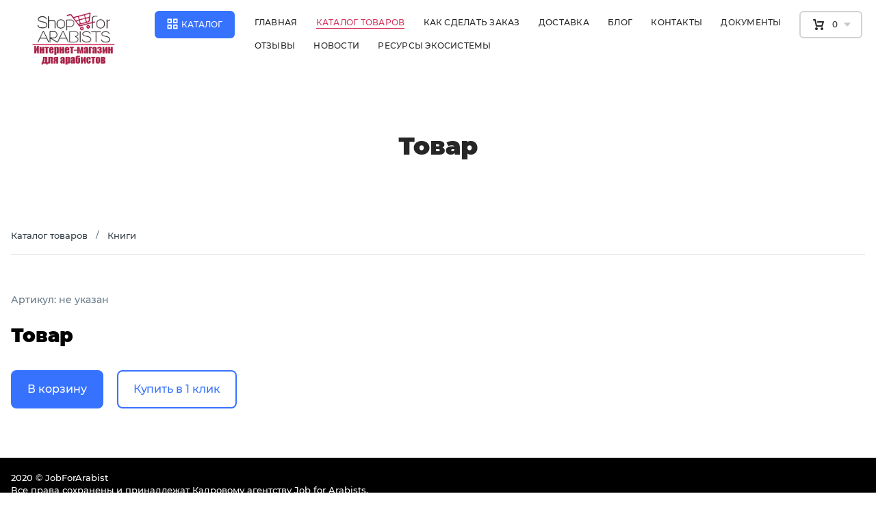

--- FILE ---
content_type: text/html; charset=utf-8
request_url: https://shopforarabists.ru/products/57800650
body_size: 11790
content:
<!DOCTYPE html>
<html lang="ru-RU">
<head>
  <meta name="viewport" content="width=device-width, height=device-height, initial-scale=1.0, maximum-scale=1.0, user-scalable=no">
  <meta charset="utf-8">
  <title>Книги - Товар</title>
  <meta name="description" content="Купите товары для арабистов (книги на арабском языке, арабские клавиатуры и арабские наклейки на клавиатуру) в нашем магазине с доставкой по всей России.">
  <link rel="apple-touch-icon" type="image/png" sizes="57x57" href="/favicon-57x57.png">
  <link rel="apple-touch-icon" type="image/png" sizes="60x60" href="/favicon-60x60.png">
  <link rel="apple-touch-icon" type="image/png" sizes="72x72" href="/favicon-72x72.png">
  <link rel="apple-touch-icon" type="image/png" sizes="76x76" href="/favicon-76x76.png">
  <link rel="apple-touch-icon" type="image/png" sizes="114x114" href="/favicon-114x114.png">
  <link rel="apple-touch-icon" type="image/png" sizes="120x120" href="/favicon-120x120.png">
  <link rel="apple-touch-icon" type="image/png" sizes="144x144" href="/favicon-144x144.png">
  <link rel="apple-touch-icon" type="image/png" sizes="152x152" href="/favicon-152x152.png">
  <link rel="apple-touch-icon" type="image/png" sizes="180x180" href="/favicon-180x180.png">
  <link rel="icon" type="image/png" sizes="16x16" href="/favicon-16x16.png">
  <link rel="icon" type="image/png" sizes="32x32" href="/favicon-32x32.png">
  <link rel="icon" type="image/png" sizes="36x36" href="/favicon-36x36.png">
  <link rel="icon" type="image/png" sizes="48x48" href="/favicon-48x48.png">
  <link rel="icon" type="image/png" sizes="72x72" href="/favicon-72x72.png">
  <link rel="icon" type="image/png" sizes="96x96" href="/favicon-96x96.png">
  <link rel="icon" type="image/png" sizes="144x144" href="/favicon-144x144.png">
  <link rel="icon" type="image/png" sizes="192x192" href="/favicon-192x192.png">
  <style>
  svg {display: none;}
  </style>
  <link rel="preconnect" href="https://fonts.cdnfonts.com/" crossorigin="">
  <link rel="preconnect" href="https://fonts.googleapis.com/" crossorigin="">
  <style type="text/css">
    :root{--fallback-font-header:"";--fallback-font-paragraph:""}
    @font-face {
        font-family: 'Montserrat';
        font-style: normal;
        font-weight: 500;
        font-display: swap;
        src: local('Montserrat'), url('https://fonts.cdnfonts.com/s/14883/Montserrat-Medium.woff') format('woff');
    }
    @font-face {
        font-family: 'Montserrat';
        font-style: italic;
        font-weight: 500;
        font-display: swap;
        src: local('Montserrat'), url('https://fonts.cdnfonts.com/s/14883/Montserrat-MediumItalic.woff') format('woff');
    }
    @font-face {
        font-family: 'Montserrat';
        font-style: normal;
        font-weight: 900;
        font-display: swap;
        src: local('Montserrat'), url('https://fonts.cdnfonts.com/s/14883/Montserrat-Black.woff') format('woff');
    }
    @font-face {
        font-family: 'Montserrat';
        font-style: italic;
        font-weight: 900;
        font-display: swap;
        src: local('Montserrat'), url('https://fonts.cdnfonts.com/s/14883/Montserrat-BlackItalic.woff') format('woff');
    }
  </style>
  <link href="//s.siteapi.org/frontend/static/grid_12/css/layouts.dbca06.min.css" rel="stylesheet" type="text/css">
  <meta property="og:title" content="Товар">
  <meta property="og:type" content="article">
  <meta property="og:image" content="">
  <meta property="og:url" content="https://shopforarabists.ru/products/57800650">
  <meta property="og:description" content="">
  <style type="text/css">
    :root {
                --menu-logo-width : 215px;
                --menu-vertical-align : top;
                --menu-links-underline-on-hover : 1;
                --menu-sticky : absolute;
                --menu-font-size : 0.75rem;
                --menu-width : 84.5rem;
                --menu-bg-blur : none;
                --menu-color : #262626;
                --menu-color-hover : #D5335B;
                --menu-bg-color : rgba(255, 255, 255, 0.850000);
                --menu-bg-color-solid : #FFFFFF;
                --header-color : #262626;
            }
  </style>
</head>
<body id="top-body" data-page-type="products" class="site" data-html-version="8450396804356098204101" data-grid="12" data-ng-controller="BlocksController as blockCtrl" data-ng-init="moduleId = 5" data-lang="ru_RU" style="background: none;">  <ins data-ad-channel="b1abb8ba140ddacf357f0dd10203906a" data-biqdiq-init></ins>

  <div class="show-for-large"></div>
  <div class="site__layout">
    <div class="layout">
      <div id="container" class="site-container">
        <div class="site-background" style="background-color: #FFFFFF; background-image: url(//i.siteapi.org/JTd3M1zRfn-Eo1r6nWBrsJ3-fZY=/x/f0783d63c500453.s2.siteapi.org/background/ba3xaao0200kcckw4kww040g0osg4w); background-repeat: no-repeat; background-position: top center; background-attachment: scroll; background-size:auto; -webkit-background-size:auto;-webkit-background-size:auto;-moz-background-size:auto;-o-background-size:auto;"></div>
        <header class="site-header js-sticky__header small-12">
          <div class="site-header__wrapper">
            <div class="site-header__content">
              <div class="site-header__bottom-section js-combo-box" combo-box="menu">
                <div class="site-header-bottom site-header__inner">
                  <div class="site-header__logo small-8 large-3">
                    <div class="site-header__container">
                      <div class="hide-for-large site-header__icon-width">
                        <button class="site-header__menu-btn svg-icon js-combo-box__button_menu" data-toggle="site-menu"><svg xmlns="http://www.w3.org/2000/svg" viewbox="0 0 24 24">
                        <defs></defs>
                        <path fill-rule="evenodd" d="M2 5C2 4.44772 2.44772 4 3 4H21C21.5523 4 22 4.44772 22 5C22 5.55228 21.5523 6 21 6H3C2.44772 6 2 5.55228 2 5ZM2 12C2 11.4477 2.44772 11 3 11H21C21.5523 11 22 11.4477 22 12C22 12.5523 21.5523 13 21 13H3C2.44772 13 2 12.5523 2 12ZM3 18C2.44772 18 2 18.4477 2 19C2 19.5523 2.44772 20 3 20H21C21.5523 20 22 19.5523 22 19C22 18.4477 21.5523 18 21 18H3Z" clip-rule="evenodd"></path></svg></button>
                      </div>
                      <div class="small-10 medium-11 large-12 site-header__img-container">
                        <link href="//s.siteapi.org/frontend/static/grid_12/css/widget-logo.8a74c8.min.css" rel="stylesheet" type="text/css">
                        <section id="company-logo" class="block-1 widget-block widget-logo nh-editor-panel">
                          <div id="site-logo" class="widget-logo__image">
                            <link rel="image_src" href="//i.siteapi.org/v_iKW8b80ZtDoolTT4jwqDi58i0=/0x0:215x99/fit-in/215x128/f0783d63c500453.s2.siteapi.org/logo/stxgjd7selcksgcsocokgcgc84ooog">
<a href="/"><picture><source srcset="//i.siteapi.org/819WRp5UsQBrbz_vlOTZ9mq1-bQ=/0x0:215x99/fit-in/215x128/filters:format(webp)/f0783d63c500453.s2.siteapi.org/logo/stxgjd7selcksgcsocokgcgc84ooog 1x, //i.siteapi.org/CQ4F9A4vApgCzFVgupjmrSpeguo=/0x0:215x99/fit-in/430x256/filters:format(webp)/f0783d63c500453.s2.siteapi.org/logo/stxgjd7selcksgcsocokgcgc84ooog 2x" type="image/webp"><img src="//i.siteapi.org/v_iKW8b80ZtDoolTT4jwqDi58i0=/0x0:215x99/fit-in/215x128/f0783d63c500453.s2.siteapi.org/logo/stxgjd7selcksgcsocokgcgc84ooog" alt="" srcset="//i.siteapi.org/v_iKW8b80ZtDoolTT4jwqDi58i0=/0x0:215x99/fit-in/215x128/f0783d63c500453.s2.siteapi.org/logo/stxgjd7selcksgcsocokgcgc84ooog 1x, //i.siteapi.org/LUYso1BzdhDWilE2eVS7F9NY0hs=/0x0:215x99/fit-in/430x256/f0783d63c500453.s2.siteapi.org/logo/stxgjd7selcksgcsocokgcgc84ooog 2x"></source></picture></a>
                          </div>
                        </section>
                      </div>
                    </div>
                  </div>
                  <div class="site-header__manage small-4 large-9">
                    <div class="site-header__flex-container">
                      <div class="site-header__btn-yclints-container">
                        <div class="header-category-menu__btn-container">
                          <button id="header-category-menu-btn" class="header-category-menu__btn" aria-label="Всплывающее меню каталога"><span class="header-category-menu__btn__icon"><i class="menu-btn"></i><svg class="header-category-menu__btn_svg-icon" width="16" height="16" viewbox="0 0 16 17" xmlns="http://www.w3.org/2000/svg">
                          <path fill-rule="evenodd" clip-rule="evenodd" d="M0 1.33023C0 0.77795 0.447715 0.330235 1 0.330235H6C6.55228 0.330235 7 0.77795 7 1.33023V6.33023C7 6.88252 6.55228 7.33023 6 7.33023H1C0.447715 7.33023 0 6.88252 0 6.33023V1.33023ZM2 2.33023H5V5.33023H2V2.33023Z"></path>
                          <path fill-rule="evenodd" clip-rule="evenodd" d="M9 1.33023C9 0.77795 9.44772 0.330235 10 0.330235H15C15.5523 0.330235 16 0.77795 16 1.33023V6.33023C16 6.88252 15.5523 7.33023 15 7.33023H10C9.44771 7.33023 9 6.88252 9 6.33023V1.33023ZM11 2.33023H14V5.33023H11V2.33023Z"></path>
                          <path fill-rule="evenodd" clip-rule="evenodd" d="M10 9.33023C9.44772 9.33023 9 9.77795 9 10.3302V15.3302C9 15.8825 9.44771 16.3302 10 16.3302H15C15.5523 16.3302 16 15.8825 16 15.3302V10.3302C16 9.77795 15.5523 9.33023 15 9.33023H10ZM14 11.3302H11V14.3302H14V11.3302Z"></path>
                          <path fill-rule="evenodd" clip-rule="evenodd" d="M0 10.3302C0 9.77795 0.447715 9.33023 1 9.33023H6C6.55228 9.33023 7 9.77795 7 10.3302V15.3302C7 15.8825 6.55228 16.3302 6 16.3302H1C0.447715 16.3302 0 15.8825 0 15.3302V10.3302ZM2 11.3302H5V14.3302H2V11.3302Z"></path></svg></span><span class="header-category-menu__btn__title">Каталог</span><svg class="header-category-menu__btn_mobile-svg" width="16" height="16" viewbox="0 0 16 17" fill="none" xmlns="http://www.w3.org/2000/svg">
                          <path fill-rule="evenodd" clip-rule="evenodd" d="M0 1.33023C0 0.77795 0.447715 0.330235 1 0.330235H6C6.55228 0.330235 7 0.77795 7 1.33023V6.33023C7 6.88252 6.55228 7.33023 6 7.33023H1C0.447715 7.33023 0 6.88252 0 6.33023V1.33023ZM2 2.33023H5V5.33023H2V2.33023Z"></path>
                          <path fill-rule="evenodd" clip-rule="evenodd" d="M9 1.33023C9 0.77795 9.44772 0.330235 10 0.330235H15C15.5523 0.330235 16 0.77795 16 1.33023V6.33023C16 6.88252 15.5523 7.33023 15 7.33023H10C9.44771 7.33023 9 6.88252 9 6.33023V1.33023ZM11 2.33023H14V5.33023H11V2.33023Z"></path>
                          <path fill-rule="evenodd" clip-rule="evenodd" d="M10 9.33023C9.44772 9.33023 9 9.77795 9 10.3302V15.3302C9 15.8825 9.44771 16.3302 10 16.3302H15C15.5523 16.3302 16 15.8825 16 15.3302V10.3302C16 9.77795 15.5523 9.33023 15 9.33023H10ZM14 11.3302H11V14.3302H14V11.3302Z"></path>
                          <path fill-rule="evenodd" clip-rule="evenodd" d="M0 10.3302C0 9.77795 0.447715 9.33023 1 9.33023H6C6.55228 9.33023 7 9.77795 7 10.3302V15.3302C7 15.8825 6.55228 16.3302 6 16.3302H1C0.447715 16.3302 0 15.8825 0 15.3302V10.3302ZM2 11.3302H5V14.3302H2V11.3302Z"></path></svg></button>
                        </div>
                      </div>
                      <div class="menu-cart-wrapper nh-editor-panel nh-editor-panel_main-menu js-editor-panel -relative">
                        <link href="//s.siteapi.org/frontend/static/grid_12/css/site-menu.aa514c.min.css" rel="stylesheet" type="text/css">
                        <div class="js-combo-box__content_menu combo-box__content combo-box__content_invert large-12">
                          <div class="combo-box__header">
                            <div class="combo-box__title">
                              Меню
                            </div>
                            <div class="combo-box__close js-combo-box__close_menu">
                              <svg xmlns="http://www.w3.org/2000/svg" fill="none" viewbox="0 0 24 24">
                              <defs></defs>
                              <path d="M10.8 12.2L3 20l1.4 1.4 7.8-7.8 7.8 7.8 1.4-1.4-7.8-7.8 7.8-7.8L20 3l-7.8 7.8L4.4 3 3 4.4l7.8 7.8z"></path></svg>
                            </div>
                          </div>
                          <nav id="main-menu" class="site-menu">
                            <div>
                              <ul class="no-bullet site-menu__list clearfix">
                                <li id="lnk-1" data-sort="0" class="disable-sort site-menu__item" data-label="Главная">
                                  <a href="/">Главная</a>
                                </li>
                                <li id="lnk-2" data-sort="2" class="active site-menu__item" data-loc='"product"' data-label="Каталог товаров">
                                  <a href="/products">Каталог товаров</a>
                                </li>
                                <li id="lnk-3" data-sort="3" class="site-menu__item" data-label="Как сделать заказ">
                                  <a href="/kak-sdelat-zakaz">Как сделать заказ</a>
                                </li>
                                <li id="lnk-4" data-sort="4" class="site-menu__item" data-label="Доставка">
                                  <a href="/deliver">Доставка</a>
                                </li>
                                <li id="lnk-5" data-sort="5" class="site-menu__item" data-label="Блог">
                                  <a href="/articles">Блог</a>
                                </li>
                                <li id="lnk-6" data-sort="6" class="site-menu__item" data-label="Контакты">
                                  <a href="/contacts">Контакты</a>
                                </li>
                                <li id="lnk-7" data-sort="7" class="site-menu__item" data-label="Документы">
                                  <a href="/documents">Документы</a>
                                </li>
                                <li id="lnk-8" data-sort="8" class="site-menu__item" data-label="Отзывы">
                                  <a href="/comment">Отзывы</a>
                                </li>
                                <li id="lnk-9" data-sort="9" class="site-menu__item" data-label="Новости">
                                  <a href="/posts">Новости</a>
                                </li>
                                <li id="lnk-10" data-sort="12" class="site-menu__item" data-label="Ресурсы экосистемы">
                                  <a href="/page/1482753">Ресурсы экосистемы</a>
                                </li>
                              </ul>
                            </div>
                          </nav>
                        </div>
                      </div>
                    </div>
                    <div class="small-cart__header-container">
                      <div class="top-cart widget cart-widget js-combo-box" combo-box="cart">
                        <link href="//s.siteapi.org/frontend/static/grid_12/css/cart.909a48.min.css" rel="stylesheet" type="text/css">
                        <link href="//s.siteapi.org/frontend/static/grid_12/css/top-cart.7f9045.min.css" rel="stylesheet" type="text/css">
                        <div class="top-cart-btn-container">
                          <button type="button" class="top-cart__button cart-content js-combo-box__button_cart"><span class="svg-icon top-cart__icon"><svg width="16" height="16" viewbox="0 0 16 16" fill="currentColor" xmlns="http://www.w3.org/2000/svg">
                          <path d="M0 1C0 0.447715 0.447715 0 1 0H3C3.4687 0 3.87451 0.325532 3.97619 0.78307L5.80217 9H12.2792L13.6126 5H7C6.44772 5 6 4.55228 6 4C6 3.44772 6.44772 3 7 3H15C15.3214 3 15.6233 3.15452 15.8112 3.41529C15.9992 3.67606 16.0503 4.01128 15.9487 4.31623L13.9487 10.3162C13.8126 10.7246 13.4304 11 13 11H5C4.5313 11 4.12549 10.6745 4.02381 10.2169L2.19783 2H1C0.447715 2 0 1.55228 0 1Z"></path>
                          <path d="M15 14C15 15.1046 14.1046 16 13 16C11.8954 16 11 15.1046 11 14C11 12.8954 11.8954 12 13 12C14.1046 12 15 12.8954 15 14Z"></path>
                          <path d="M5 16C6.10457 16 7 15.1046 7 14C7 12.8954 6.10457 12 5 12C3.89543 12 3 12.8954 3 14C3 15.1046 3.89543 16 5 16Z"></path></svg></span> <span class="top-cart__num text-right"><span class="quantity-items top-cart__quantity">0</span> <span class="top-cart__arrow"><svg xmlns="http://www.w3.org/2000/svg" width="12" height="6" fill="currentColor" viewbox="0 0 12 6">
                          <path d="M6 6l5.2-6H.8L6 6z"></path></svg></span></span></button>
                        </div>
                        <div class="js-combo-box__content_cart combo-box__content combo-box__content_invert text-left">
                          <div class="combo-box__header">
                            <div class="combo-box__title">
                              Корзина
                            </div>
                            <div class="combo-box__close js-combo-box__close_cart">
                              <svg xmlns="http://www.w3.org/2000/svg" fill="none" viewbox="0 0 24 24">
                              <defs></defs>
                              <path d="M10.8 12.2L3 20l1.4 1.4 7.8-7.8 7.8 7.8 1.4-1.4-7.8-7.8 7.8-7.8L20 3l-7.8 7.8L4.4 3 3 4.4l7.8 7.8z"></path></svg>
                            </div>
                          </div>
                          <div class="small-cart site-header__small-cart">
                            <div class="cart-is-empty">
                              Корзина пуста
                            </div>
                          </div>
                        </div>
                      </div>
                    </div>
                  </div>
                </div>
              </div>
            </div>
            <link href="//s.siteapi.org/frontend/static/grid_12/css/header-category-menu.2fc9a6.min.css" rel="stylesheet" type="text/css">
            <div class="header-category-menu">
              <div class="header-category-menu__popup">
                <div class="header-category-menu__head">
                  <h2 class="">Каталог</h2>
                  <div class="header-category-menu__close" id="header-category-menu-close-btn">
                    <svg xmlns="http://www.w3.org/2000/svg" fill="none" viewbox="0 0 24 24">
                    <defs></defs>
                    <path d="M10.8 12.2L3 20l1.4 1.4 7.8-7.8 7.8 7.8 1.4-1.4-7.8-7.8 7.8-7.8L20 3l-7.8 7.8L4.4 3 3 4.4l7.8 7.8z"></path></svg>
                  </div>
                </div>
                <nav class="header-category-menu__nav">
                  <div class="header-category-menu__first-level">
                    <details id="menu-category-id-3580717" class="header-category-menu__first-item" data-label="Книги">
                      <summary>
                        <a href="/products/category/books" class="header-category-menu__first-item_link">Книги</a>
                      </summary>
                    </details>
                    <details id="menu-category-id-4730686" class="header-category-menu__first-item" data-label="Журналы">
                      <summary>
                        <a href="/products/category/magazines" class="header-category-menu__first-item_link">Журналы</a>
                      </summary>
                    </details>
                    <details id="menu-category-id-4419922" class="header-category-menu__first-item" data-label="Подборки книг">
                      <summary>
                        <a href="/products/category/4419922" class="header-category-menu__first-item_link">Подборки книг</a>
                      </summary>
                    </details>
                    <details id="menu-category-id-3580718" class="header-category-menu__first-item" data-label="Наклейки">
                      <summary>
                        <a href="/products/category/stickers" class="header-category-menu__first-item_link">Наклейки</a>
                      </summary>
                    </details>
                    <details id="menu-category-id-4327300" class="header-category-menu__first-item" data-label="Авторы">
                      <summary>
                        <a href="/products/category/4327300" class="header-category-menu__first-item_link">Авторы</a>
                      </summary>
                    </details>
                    <details id="menu-category-id-3708139" class="header-category-menu__first-item" data-label="Акции">
                      <summary>
                        <a href="/products/category/discount" class="header-category-menu__first-item_link">Акции</a>
                      </summary>
                    </details>
                    <details id="menu-category-id-4422500" class="header-category-menu__first-item" data-label="Скачать бесплатно">
                      <summary>
                        <a href="/products/category/besplatno" class="header-category-menu__first-item_link">Скачать бесплатно</a>
                      </summary>
                    </details>
                    <details id="menu-category-id-4804859" class="header-category-menu__first-item" data-label="Учебники и словари">
                      <summary>
                        <a href="/products/category/4804859" class="header-category-menu__first-item_link">Учебники и словари</a>
                      </summary>
                    </details>
                    <details id="menu-category-id-4804893" class="header-category-menu__first-item" data-label="Все для саморазвития">
                      <summary>
                        <a href="/products/category/4804893" class="header-category-menu__first-item_link">Все для саморазвития</a>
                      </summary>
                    </details>
                    <details id="menu-category-id-5102772" class="header-category-menu__first-item" data-label="Русская литература на арабском языке">
                      <summary>
                        Русская литература на арабском языке
                      </summary>
                    </details>
                    <details id="menu-category-id-5102773" class="header-category-menu__first-item" data-label="Переводные издания">
                      <summary>
                        Переводные издания
                      </summary>
                    </details>
                    <details id="menu-category-id-5102774" class="header-category-menu__first-item" data-label="Подарочные издания">
                      <summary>
                        Подарочные издания
                      </summary>
                    </details>
                  </div>
                </nav>
              </div>
              <div class="header-category-menu__popup">
                <nav class="header-category-menu__nav">
                  <div class="header-category-menu__desktop_left header-category-menu_scroll">
                    <ul class="header-category-menu__first-level">
                      <li id="menu-category-id-3580717" class="header-category-menu__first-item" data-label="Книги">
                        <a href="/products/category/books" class="header-category-menu__first-item_link">Книги</a>
                      </li>
                      <li id="menu-category-id-4730686" class="header-category-menu__first-item" data-label="Журналы">
                        <a href="/products/category/magazines" class="header-category-menu__first-item_link">Журналы</a>
                      </li>
                      <li id="menu-category-id-4419922" class="header-category-menu__first-item" data-label="Подборки книг">
                        <a href="/products/category/4419922" class="header-category-menu__first-item_link">Подборки книг</a>
                      </li>
                      <li id="menu-category-id-3580718" class="header-category-menu__first-item" data-label="Наклейки">
                        <a href="/products/category/stickers" class="header-category-menu__first-item_link">Наклейки</a>
                      </li>
                      <li id="menu-category-id-4327300" class="header-category-menu__first-item" data-label="Авторы">
                        <a href="/products/category/4327300" class="header-category-menu__first-item_link">Авторы</a>
                      </li>
                      <li id="menu-category-id-3708139" class="header-category-menu__first-item" data-label="Акции">
                        <a href="/products/category/discount" class="header-category-menu__first-item_link">Акции</a>
                      </li>
                      <li id="menu-category-id-4422500" class="header-category-menu__first-item" data-label="Скачать бесплатно">
                        <a href="/products/category/besplatno" class="header-category-menu__first-item_link">Скачать бесплатно</a>
                      </li>
                      <li id="menu-category-id-4804859" class="header-category-menu__first-item" data-label="Учебники и словари">
                        <a href="/products/category/4804859" class="header-category-menu__first-item_link">Учебники и словари</a>
                      </li>
                      <li id="menu-category-id-4804893" class="header-category-menu__first-item" data-label="Все для саморазвития">
                        <a href="/products/category/4804893" class="header-category-menu__first-item_link">Все для саморазвития</a>
                      </li>
                      <li id="menu-category-id-5102772" class="header-category-menu__first-item" data-label="Русская литература на арабском языке">
                        Русская литература на арабском языке
                      </li>
                      <li id="menu-category-id-5102773" class="header-category-menu__first-item" data-label="Переводные издания">
                        Переводные издания
                      </li>
                      <li id="menu-category-id-5102774" class="header-category-menu__first-item" data-label="Подарочные издания">
                        Подарочные издания
                      </li>
                    </ul>
                  </div>
                  <hr class="header-category-menu__desktop_hr">
                  <div class="header-category-menu__desktop_right header-category-menu_scroll">
                    <ul class="header-category-menu__first-level">
                      <li id="menu-category-id-3580717-right" class="header-category-menu__first-item" data-label="Книги">
                        <a href="/products/category/books" class="header-category-menu__first-item_link">Книги</a>
                        <div class="header-category-menu__desktop_right_container"></div>
                      </li>
                      <li id="menu-category-id-4730686-right" class="header-category-menu__first-item" data-label="Журналы">
                        <a href="/products/category/magazines" class="header-category-menu__first-item_link">Журналы</a>
                        <div class="header-category-menu__desktop_right_container"></div>
                      </li>
                      <li id="menu-category-id-4419922-right" class="header-category-menu__first-item" data-label="Подборки книг">
                        <a href="/products/category/4419922" class="header-category-menu__first-item_link">Подборки книг</a>
                        <div class="header-category-menu__desktop_right_container"></div>
                      </li>
                      <li id="menu-category-id-3580718-right" class="header-category-menu__first-item" data-label="Наклейки">
                        <a href="/products/category/stickers" class="header-category-menu__first-item_link">Наклейки</a>
                        <div class="header-category-menu__desktop_right_container"></div>
                      </li>
                      <li id="menu-category-id-4327300-right" class="header-category-menu__first-item" data-label="Авторы">
                        <a href="/products/category/4327300" class="header-category-menu__first-item_link">Авторы</a>
                        <div class="header-category-menu__desktop_right_container"></div>
                      </li>
                      <li id="menu-category-id-3708139-right" class="header-category-menu__first-item" data-label="Акции">
                        <a href="/products/category/discount" class="header-category-menu__first-item_link">Акции</a>
                        <div class="header-category-menu__desktop_right_container"></div>
                      </li>
                      <li id="menu-category-id-4422500-right" class="header-category-menu__first-item" data-label="Скачать бесплатно">
                        <a href="/products/category/besplatno" class="header-category-menu__first-item_link">Скачать бесплатно</a>
                        <div class="header-category-menu__desktop_right_container"></div>
                      </li>
                      <li id="menu-category-id-4804859-right" class="header-category-menu__first-item" data-label="Учебники и словари">
                        <a href="/products/category/4804859" class="header-category-menu__first-item_link">Учебники и словари</a>
                        <div class="header-category-menu__desktop_right_container"></div>
                      </li>
                      <li id="menu-category-id-4804893-right" class="header-category-menu__first-item" data-label="Все для саморазвития">
                        <a href="/products/category/4804893" class="header-category-menu__first-item_link">Все для саморазвития</a>
                        <div class="header-category-menu__desktop_right_container"></div>
                      </li>
                      <li id="menu-category-id-5102772-right" class="header-category-menu__first-item" data-label="Русская литература на арабском языке">
                        Русская литература на арабском языке
                        <div class="header-category-menu__desktop_right_container"></div>
                      </li>
                      <li id="menu-category-id-5102773-right" class="header-category-menu__first-item" data-label="Переводные издания">
                        Переводные издания
                        <div class="header-category-menu__desktop_right_container"></div>
                      </li>
                      <li id="menu-category-id-5102774-right" class="header-category-menu__first-item" data-label="Подарочные издания">
                        Подарочные издания
                        <div class="header-category-menu__desktop_right_container"></div>
                      </li>
                    </ul>
                  </div>
                </nav>
              </div>
            </div>
          </div>
        </header>
        <div id="content-anchor" class="site-content small-12">
          <section id="content" class="module" data-ng-controller="ContentController">
            <section data-widget-catalog="" data-widget-container="" data-widget-id="9" data-widget-sort="" data-widget-url="/widget?isDomain=1&pid=57800650&route=productView&canSort=1&on_main=0&type=11&widget_id=9" data-region="" data-widget-type="11" class="widget-block block-9 nh-editor-panel">
              <section id="products" data-widget-content="" class="widget product page-product-item widget-block">
                <link href="//s.siteapi.org/frontend/static/grid_12/css/share.084e91.min.css" rel="stylesheet" type="text/css">
                <link href="//s.siteapi.org/frontend/static/grid_12/css/slider.94123c.min.css" rel="stylesheet" type="text/css">
                <link href="//s.siteapi.org/frontend/static/grid_12/css/product.ce1c84.min.css" rel="stylesheet" type="text/css">
                <header class="widget__header widget__header_underlined row text-center">
                  <div class="column small-12">
                    <h1>Товар</h1>
                  </div>
                </header>
                <div class="widget__content widget__content_filled item-content" id="item57800650">
                  <div class="row">
                    <div class="column small-12">
                      <div class="catalog__bread-crumbs bread-crumbs">
                        <div class="bread-crumbs__item show-for-medium">
                          <a href="/products">
                          <div class="bread-crumbs__item bread-crumbs__text">
                            Каталог товаров
                          </div></a>
                        </div>
                        <div class="bread-crumbs__item bread-crumbs__delimiter show-for-medium"></div>
                        <div class="bread-crumbs__item">
                          <a href="/products/category/books">
                          <div class="bread-crumbs__item bread-crumbs__text">
                            Книги
                          </div></a>
                        </div>
                      </div>
                    </div>
                  </div>
                  <div class="row">
                    <div class="column small-12">
                      <div class="widget__inner" data-ng-show="$ctrl.showContent()">
                        <article class="content-block product__show" id="products-show">
                          <div class="row">
                            <div class="small-12 large-12 column product-content">
                              <div class="row -relative product-content--container">
                                <div class="">
                                  <div class="row show-for-medium">
                                    <div class="small-12 column -inline-group_top medium-text-left">
                                      <div class="product__info product__serial">
                                        Артикул: не указан
                                      </div>
                                      <div class="product__info product__quanity"></div>
                                    </div>
                                  </div>
                                  <div class="row hide-for-medium">
                                    <div class="small-12 column">
                                      <div class="product__info product__serial">
                                        Артикул: не указан
                                      </div>
                                      <div class="product__info product__quanity"></div>
                                    </div>
                                  </div>
                                  <div class="product__name">
                                    Товар
                                  </div>
                                  <div class="product__order-buttons">
                                    <div class="row">
                                      <div class="hide-for-large">
                                        <div class="small-12 large-3 column">
                                          <div class="product__order-cart js-order-product">
                                            <button class="small-12 button button_for_product buttons cart">В корзину</button>
                                          </div>
                                        </div>
                                        <div class="large-3 column end">
                                          <a class="small-12 one-click-order-btn button button_one-click-order" href="#one-click-form" data-href="/products/order-by-click" data-product-id="57800650">
                                          <p>Купить в 1 клик</p></a>
                                        </div>
                                      </div>
                                      <div class="show-for-large">
                                        <span class="product__order-cart js-order-product inline-column"><button class="small-12 button button_for_product buttons cart">В корзину</button></span> <a class="small-12 one-click-order-btn button button_one-click-order" href="#one-click-form" data-href="/products/order-by-click" data-product-id="57800650">
                                        <p>Купить в 1 клик</p></a>
                                      </div>
                                    </div>
                                  </div>
                                </div>
                              </div>
                              <div class="row hide-for-large">
                                <div class="small-12 column"></div>
                              </div>
                            </div>
                          </div>
                          <div class="row">
                            <div class="small-12 column"></div>
                          </div>
                        </article>
                      </div>
                    </div>
                  </div>
                </div>
                <div class="widget__content widget__content_filled">
                  <div class="row">
                    <div data-ng-if="$ctrl.loaded" class="widget__view small-10 small-offset-1 column" data-ui-view="catalog-view"></div>
                  </div>
                </div>
              </section>
              <script type="text/javascript">
              if (typeof gtag != 'undefined') {
              gtag('event', 'view_item', {"items":[{"id":"","name":"\u0422\u043e\u0432\u0430\u0440","list_name":"product page","list_position":1,"price":"0","category":"\u041a\u043d\u0438\u0433\u0438"}]});
              }
              </script>
            </section>
            <div class="module__content_filled" data-sorted-blocks="" data-blocks-list="" data-widget-store-list="content" data-page-id="57800650" data-region="2" data-ng-controller="WidgetController"></div>
          </section>
          <article id="popup-modal" style="visibility: hidden; position: absolute; top: -9999px; left: -9999px;">
            <div class="mr-block">
              <div class="mrb-row__content -inline-group_top mrb-row-index-0">
                <div class="mrb-small-18 mrb-medium-18 mrb-col-index-0 mrb-large-18">
                  <div class="-gd-content mrb-block-index-0">
                    <div class="user-inner">
                      <p>Как сделать заказ в <span style="font-weight: bold;"><span style="color: #a62145;">Shop for Arabists</span></span>?</p>
                      <p><br></p>
                      <p><span class="markedContent"><span style="font-size: calc(var(--scale-factor)*11.04px);">1.</span> <span style="font-size: calc(var(--scale-factor)*11.04px);">Вы можете заказать у нас книги и другие товары</span> <span style="font-size: calc(var(--scale-factor)*11.04px);">непосредственно на сайте</span></span> <span class="markedContent"><span style="font-size: calc(var(--scale-factor)*11.04px);">w</span></span><span class="markedContent"><span style="font-size: calc(var(--scale-factor)*11.04px);">ww</span></span><span class="markedContent"><span style="font-size: calc(var(--scale-factor)*11.04px);">.</span></span><span class="markedContent"><span style="font-size: calc(var(--scale-factor)*11.04px);">shopforarabists</span></span><span class="markedContent"><span style="font-size: calc(var(--scale-factor)*11.04px);">.</span></span><span class="markedContent"><span style="font-size: calc(var(--scale-factor)*11.04px);">ru</span></span><span class="markedContent"><span style="font-size: calc(var(--scale-factor)*11.04px);">, а также позвонив нам по телефону или написав в ЛС в любой из</span></span> <span class="markedContent"><span style="font-size: calc(var(--scale-factor)*11.04px);">наших соцсетей. Мы поможем вам определиться с выбором и с оформлением заказа.</span></span></p>
                      <p><br></p>
                      <p><span class="markedContent"><span style="font-size: calc(var(--scale-factor)*11.04px);">2. Как оформить заказ на сайте магазина?</span></span><br>
                      <span class="markedContent"><span style="font-size: calc(var(--scale-factor)*11.04px);">a.</span> <span style="font-size: calc(var(--scale-factor)*11.04px);">Поместите необходимый</span> <span style="font-size: calc(var(--scale-factor)*11.04px);">товар в корзину и выберите удобный способ доставки.</span></span><br>
                      <span class="markedContent"><span style="font-size: calc(var(--scale-factor)*11.04px);">b.</span> <span style="font-size: calc(var(--scale-factor)*11.04px);">Укажите ваши данные: Ф.И.О., адрес доставки, e</span><span style="font-size: calc(var(--scale-factor)*11.04px);">-</span><span style="font-size: calc(var(--scale-factor)*11.04px);">mail, телефон.</span></span><br>
                      <span class="markedContent"><span style="font-size: calc(var(--scale-factor)*11.04px);">c.</span> <span style="font-size: calc(var(--scale-factor)*11.04px);">Оплатите заказ. Мы предлагаем удобные способы онлайн</span><span style="font-size: calc(var(--scale-factor)*11.04px);">-</span><span style="font-size: calc(var(--scale-factor)*11.04px);">оплаты, а также</span></span> <span class="markedContent"><span style="font-size: calc(var(--scale-factor)*11.04px);">оплату картой или наличными курьеру или в пункте выдачи.</span></span><br></p>
                      <p><br></p>
                      <p><span class="markedContent"><span style="font-size: calc(var(--scale-factor)*11.04px);">3.</span> <span style="font-size: calc(var(--scale-factor)*11.04px);">По всем вопро</span><span style="font-size: calc(var(--scale-factor)*11.04px);">сам вы всегда можете написать нам в ЛС в соцсетях, через форму обратной связи</span></span> <span class="markedContent"><span style="font-size: calc(var(--scale-factor)*11.04px);">на сайте магазина или по почте:</span></span> <span class="markedContent"><span style="font-size: calc(var(--scale-factor)*11.04px);"><a href="/cdn-cgi/l/email-protection" class="__cf_email__" data-cfemail="9be8f3f4ebdbf1f4f9fdf4e9fae9faf9f2e8efe8b5e9ee">[email&#160;protected]</a></span></span><br></p>
                      <p><br></p>
                      <p><span class="markedContent"><span style="font-size: calc(var(--scale-factor)*11.04px);">Будем рады вашим сообщениям в мессенджерах и звонкам по номеру телефона: +7</span> <span style="font-size: calc(var(--scale-factor)*11.04px);">926 648</span><span style="font-size: calc(var(--scale-factor)*11.04px);">-</span><span style="font-size: calc(var(--scale-factor)*11.04px);">50</span><span style="font-size: calc(var(--scale-factor)*11.04px);">-</span><span style="font-size: calc(var(--scale-factor)*11.04px);">86</span></span></p>
                    </div>
                  </div>
                </div>
              </div>
            </div>
          </article>
          <script data-cfasync="false" src="/cdn-cgi/scripts/5c5dd728/cloudflare-static/email-decode.min.js"></script><script>
          (function () {
            if( document.cookie.indexOf('showPopup1482788=') == -1 ){
                setTimeout(function() {
                    var params = Popup.getParams();
                    params.minHeight = 100;
                    params.minWidth = 200;
                    params.className = 'popup-modal';
                    params.closeBtn = true;
                    params.enableEscapeButton =  true;
                    var date = new Date(Date.now() + 86400000);
                    date = date.toUTCString();
                    document.cookie = "showPopup1482788=false; expires=" + date;

                    Popup.showDialog($('#popup-modal').html(), params);

                    var leadForm = new window.Nethouse.DynamicForm(window.Nethouse.DynamicForm.types.FORM_TYPE_LEAD_MRB, {
                        dataType:'text',
                        afterSubmit: function () {
                            window.location.hash = 'lead-form-send';
                        }
                    });
                    leadForm.init();
                }, 13000);
            }
          }());
          </script>
        </div>
      </div>
      <footer id="footer" class="site-footer site-footer_dark">
        <div data-widget-store-list="footer" data-region="2" data-module="2"></div>
        <div class="site-footer__inner">
          <div class="row">
            <section class="small-12 column">
              <div class="-inline-group">
                <div class="small-12 large-8 text-center medium-text-left">
                  <div id="footer-text" class="footer-text client nh-editor-panel">
                    <div id="footertext1" class="footer-text__about">
                      2020 © JobForArabist
                    </div>
                    <div id="footertext2" class="footer-text__desc">
                      Все права сохранены и принадлежат Кадровому агентству Job for Arabists.
                    </div>
                  </div>
                </div>
                <div class="small-12 medium-12 large-4 site-footer_indent">
                  <div class="text-center large-text-right site-footer__logo">
                    <div class="inline-block">
                      <div id="project-info" class="project-info">
                        <span class="footer-color project-info__link-wrap">Конструктор сайтов<br>
                        Nethouse</span><svg xmlns="http://www.w3.org/2000/svg" width="179" height="48.86" viewbox="0 0 179 48.86">
                        <title>Asset 1</title>
                        <path d="M5.29,25.26c1.73-.85,3.34-2.06,5-2.89,1.44-.7,2.06-1,2.83-.86a10.54,10.54,0,0,1,2.28.81c1.63.68,2.86,1.34,4.49,2.16,2.74,1.36,3.12.72,4.13-1.11s1-2.57-1.56-3.73S17.6,17.56,15,16.45a14.3,14.3,0,0,0-1.82-.73c-.64-.14-1.08.07-2.39.74-2.25,1.15-5.6,3-7.61,4.12-1.82,1-1.86,1.35-.94,3.12S3,26.36,5.29,25.26Z" style="fill:#fff"></path>
                        <path d="M178.88,39c-.12-.08-.51.2-.86.51a17.51,17.51,0,0,1-3.37,2.37,18.48,18.48,0,0,1-3.17,1.27,12.61,12.61,0,0,1-6.41.79,4.58,4.58,0,0,1-2-1c-.09-.08,0-.19.21-.33a16.12,16.12,0,0,1,1.76-.88,12.43,12.43,0,0,0,1.17-.59c3-1.89,5.94-3.29,7.26-6.86a4.63,4.63,0,0,0-.26-4.38c-.88-1.24-2.67-2.06-5.55-2.05a11.61,11.61,0,0,0-2.62.3c-5.95,1.37-9.89,7.17-10.44,11.9A8.63,8.63,0,0,0,155,44a10.65,10.65,0,0,1-3.8,1.74h0a6.3,6.3,0,0,0,1-2.28,5.38,5.38,0,0,0-.27-3.18c-1-2.51-4.5-3.55-5.94-4.55-.76-.53-1.42-.85-1.71-1.64-.61-1.66.91-2.77,2.55-2.92a2.9,2.9,0,0,1,2.21.64c.49.44.47,2.05-.39,1.9-1.08-.18-.73,1.59.64,1.84,1.92.35,3.45-.78,3.71-3.62.35-3.81-5.73-6-11-2.55s-4,7.19-3,8.77a4.15,4.15,0,0,0,1.12,1h0c-1.23,2.27-4.85,4.53-6.17,4.15-.47-.13-1.12-.33-.74-1.83.29-1.16.74-3,1.34-5.73.77-3.56,1.54-5.59.39-6.51a6.25,6.25,0,0,0-3.33-.77c-.81,0-1.54,0-2,.85a18,18,0,0,0-.6,2.9c-.62,3.86-.84,6.36-3.87,9.21-1.24,1.16-2.55,1.84-3.47,1.46-2.32-1,1.18-10.16.64-12.87-.39-2-2.71-2-4.8-1.42a15.19,15.19,0,0,0-5.61,3c-.91-2-2.77-3.66-6.36-3.94a10.68,10.68,0,0,0-2.93.18c-6,1.19-10.85,7.22-10.58,12.36A9,9,0,0,0,92.09,42C91,43.15,89.92,44,89,43.6c-.68-.28-.82-1.1-.29-4.17.93-5.45,1.22-8.62-.29-10.27S83,28.38,81,29.09c-1.57.58-3.74,2.5-4.86,3.29-.45.32-.68-.28-.53-1.08C76.6,26.15,83.86,1.06,80.6.05,79.35-.34,76,1.56,74.21,3.27c-1.07,1-1.11,3.62-1.17,5-.16,3.51-1.62,10.85-2.82,16.73A118.77,118.77,0,0,0,68,40.52a.18.18,0,0,0,0,0c-.47.28-1,.64-1.66,1-1.61.89-4.16,2-6.1,1.56a5.26,5.26,0,0,1-2.8-1.8c-1.7-2-1.06-7.54.29-15h0c4.17,0,6.56.09,8.08-.08,1-.11,1.23-.29,1.6-1.14a11.9,11.9,0,0,0,.92-3.43c0-.83-.77-.64-1.41-.65-1.81,0-4.73.14-8.08.3-.07,0-.15,0-.13,0,1.64-6.23,3.65-11.64,4.06-13.75S54.24,11,53.24,13.48c-.17.41-.52,3.68-1.18,7.93-1.88,0-3.14,0-3.14,0-.6,0-1-.1-1.25.81A12.12,12.12,0,0,0,47.24,26c.08.45.29.49.7.52.62,0,1.75,0,3.3,0-.5,2.91-1,5.47-1.13,6.88C50,34.56,49.8,36,49.7,37.45a13.29,13.29,0,0,1-6.31,5.2,12,12,0,0,1-6.84,1.06,4.24,4.24,0,0,1-2.28-1.26,13.69,13.69,0,0,0,2.28-.68A14.26,14.26,0,0,0,43,37c3.24-4.48,2.66-9.75-4.65-9.14a11.37,11.37,0,0,0-1.85.3c-6.2,1.54-9.91,7.9-10.07,12.82,0,.25,0,.55,0,.8l0,0c-1.23,1.28-3,1.81-4,1.39-.66-.27-.8-1.08-.29-4.08.91-5.34,1.13-8.15-.35-9.77s-5.35-.77-7.25-.07a8.61,8.61,0,0,0-1.41.72A40.52,40.52,0,0,0,9.1,33a4.86,4.86,0,0,1,.14-1.12A3.38,3.38,0,0,0,7.09,28c-1-.14-3.26,1.33-4.88,2.87a16.75,16.75,0,0,0-1.94,2c-.29.48-.35.8-.16,1.07s1,.07,1.9-.37,1.53-.28,1.58.89a23.62,23.62,0,0,1-.54,4.88c-.42,1.9-1.44,5,.06,7.12s5.71,1.64,5.71,1.64a14.05,14.05,0,0,1,.26-7.68c1-3.17,2.33-5.16,4.09-5.91a4.33,4.33,0,0,1,2-.33c3,.16-2.36,12.2,1,13.63,4,1.68,8-1.23,10.65-4,1,3.57,4.37,5.52,8.81,4.86l.93-.16a22.4,22.4,0,0,0,13.13-7.63c.26,3.71,1.64,7.07,6.13,7.63a11.19,11.19,0,0,0,2.79,0,13.42,13.42,0,0,0,9.4-5,7,7,0,0,0,1,3.3c1.53,2.16,5.83,1.67,5.83,1.67a14.35,14.35,0,0,1,.26-7.84c1.35-4.34,3.64-6.49,6.47-6.34,3.09.16-2.41,12.45,1,13.91,3.93,1.67,7.54-1.05,10.18-3.76l0,0c1,2.13,3.06,4.27,7.54,4.22a14.2,14.2,0,0,0,2.22-.19A12,12,0,0,0,112,40a18,18,0,0,0,.5-2.77,11.78,11.78,0,0,0-.18-4l0-.15c1.58-.63,2.29-.81,3-.61s.91,1.23.73,1.94c-.19,1.3-.83,3.6-1.14,4.93a24.87,24.87,0,0,0-.83,5.55c0,4.43,5.2,4.08,7.93,3.07s5.3-5.73,4.94-4.78c-.88,3.6.27,5.3,2.89,5.43a11,11,0,0,0,2.13-.08c1.9-.28,5.9-2,9.05-8.72h0c1.92,1.22,4.32,2.59,3.89,4.13a2.76,2.76,0,0,1-1.9,2,3.4,3.4,0,0,1-1.71,0c-.58-.13-1.4-.56-1.75-.19-.54.57,1,2.58,3.53,2.92a16.31,16.31,0,0,0,4.72-.09,22.17,22.17,0,0,0,7.92-3.16c1.41,2.18,4.05,3.37,7.46,3.15q1-.07,1.9-.2a22.21,22.21,0,0,0,11.45-5.18A7.88,7.88,0,0,0,179,39.39v-.17A.33.33,0,0,0,178.88,39ZM33.81,40.37A8.35,8.35,0,0,1,34.94,35a7.44,7.44,0,0,1,1.61-1.72,1.88,1.88,0,0,1,2.17-.36c1.79,1.14-.11,3.94-2.17,5.79A7.27,7.27,0,0,1,33.81,40.37Zm72-.79a7.9,7.9,0,0,1-3.26,4,3.08,3.08,0,0,1-1.66.38c-3.27-.28-2.38-5.3-1.39-7.47a8.79,8.79,0,0,1,3-3.65,3.78,3.78,0,0,1,2.24-.66C107.16,32.39,106.67,37.6,105.83,39.59Zm56.22,1A5.34,5.34,0,0,1,162,39.4a9.07,9.07,0,0,1,1.65-4.69,8.17,8.17,0,0,1,1.43-1.38c1-.72,1.88-.9,2.53-.4,1.62,1.23-.41,3.66-2.53,5.48A19.3,19.3,0,0,1,162,40.57Z" style="fill:#fff"></path></svg>
                      </div>
                    </div>
                  </div>
                </div>
              </div>
              <div class="row column site-footer_indent">
                <div class="small-12 large-6 small-centered site-footer__statcounters">
                  <section id="statcounters-left" data-block-id="18" class="block-18 statcounters widget-left widget-block -nt-widget nh-editor-panel">
                    <link href="//s.siteapi.org/frontend/static/grid_12/css/statcounters.012cf8.min.css" rel="stylesheet" type="text/css">
                    <div id="statcounters-left-show" class="content-block">
                      <div class="statcounters-list text-center">
                        <script type="text/javascript">
                        window.dataLayer = window.dataLayer || [];
                        </script>
                        <div class="statcounters__item">
                          <noscript>
                          <div></div>
</noscript>
                        </div>
                      </div>
                    </div>
                  </section>
                </div>
              </div>
            </section>
          </div>
          <script type="text/javascript">
          (function(){var widget_id='aVimcJae92';var s=document.createElement('script');s.type='text/javascript'; s.async = true;s.src='//code.jivosite.com/script/widget/'+widget_id;var ss=document.getElementsByTagName('script')[0];ss.parentNode.insertBefore(s, ss);})();
          </script> 
          <script type="text/javascript">

          !function(){var t=document.createElement("script");t.type="text/javascript",t.async=!0,t.src="https://vk.com/js/api/openapi.js",t.onload=function(){VK.Retargeting.Init("VK-RTRG-383356-5xGe2"),VK.Retargeting.Hit()},document.head.appendChild(t)}();
          </script><noscript></noscript> 
          <script>


                      !function(f,b,e,v,n,t,s)
                      {if(f.fbq)return;n=f.fbq=function(){n.callMethod?
                      n.callMethod.apply(n,arguments):n.queue.push(arguments)};
                      if(!f._fbq)f._fbq=n;n.push=n;n.loaded=!0;n.version='2.0';
                      n.queue=[];t=b.createElement(e);t.async=!0;
                      t.src=v;s=b.getElementsByTagName(e)[0];
                      s.parentNode.insertBefore(t,s)}(window, document,'script',
                      'https://connect.facebook.net/en_US/fbevents.js');
                      fbq('init', '228595104932924');
                      fbq('track', 'PageView');
          </script> <noscript></noscript>
        </div>
      </footer>
    </div>
  </div>
  <div id="for-explain"></div>
<input type="hidden" class="-currentFont" value="Montserrat"> 
  <script src="/js/lang/ru_RU/translate.js"></script> 
  <script src="https://cdn.jsdelivr.net/npm/jquery@1.12.4/dist/jquery.min.js"></script> 
  <script src="https://cdn.jsdelivr.net/npm/jquery-ui-dist@1.12.1/jquery-ui.min.js"></script> 
  <script src="//s.siteapi.org/frontend/static/grid_12/js/vendor-e774719286.min.js" id="js/vendor.min.js" type="text/javascript"></script> 
  <script src="//s.siteapi.org/frontend/static/grid_12/js/scripts-6cdf3f6aa6.js" id="js/scripts.js" type="text/javascript"></script>
  <div id="vk_api_transport"></div>
  <script type="text/javascript">
        (function () {
            window.vkAsyncInit = function () {
                $(document).trigger('vk-loaded');
            };
            setTimeout(function () {
                var el = document.createElement("script");
                el.type = "text/javascript";
                el.src = "//vk.com/js/api/openapi.js";
                el.async = true;
                document.getElementById("vk_api_transport").appendChild(el);
            }, 0);
        }());
  </script> 
  <script type="text/javascript">


        (function () {
            window.fbAsyncInit = function () {
                $(document).trigger('fb-loaded');
            };
            (function (d, s, id) {
                var js, fjs = d.getElementsByTagName(s)[0];
                if (d.getElementById(id)) {
                    return;
                }
                js = d.createElement(s);
                js.id = id;
                js.src = "//connect.facebook.net/en_US/sdk.js";
                fjs.parentNode.insertBefore(js, fjs);
            }(document, 'script', 'facebook-jssdk'));
        }());
  </script>
<script defer src="https://static.cloudflareinsights.com/beacon.min.js/vcd15cbe7772f49c399c6a5babf22c1241717689176015" integrity="sha512-ZpsOmlRQV6y907TI0dKBHq9Md29nnaEIPlkf84rnaERnq6zvWvPUqr2ft8M1aS28oN72PdrCzSjY4U6VaAw1EQ==" data-cf-beacon='{"version":"2024.11.0","token":"8c2b568faf964c748d66db2430e4b2b7","r":1,"server_timing":{"name":{"cfCacheStatus":true,"cfEdge":true,"cfExtPri":true,"cfL4":true,"cfOrigin":true,"cfSpeedBrain":true},"location_startswith":null}}' crossorigin="anonymous"></script>
</body>
</html>


--- FILE ---
content_type: text/css
request_url: https://s.siteapi.org/frontend/static/grid_12/css/layouts.dbca06.min.css
body_size: 40862
content:
html{-webkit-text-size-adjust:100%;line-height:1.15}h1{font-size:2em;margin:.67em 0}hr{box-sizing:content-box;overflow:visible}pre{font-family:monospace,monospace;font-size:1em}a{background-color:transparent}abbr[title]{border-bottom:0;text-decoration:underline dotted}b,strong{font-weight:bolder}code,kbd,samp{font-family:monospace,monospace;font-size:1em}sub,sup{font-size:75%;line-height:0;position:relative;vertical-align:baseline}sub{bottom:-.25em}sup{top:-.5em}img{border-style:none}button,input,optgroup,select,textarea{font-size:100%;line-height:1.15;margin:0}button,input{overflow:visible}button,select{text-transform:none}[type=button],[type=reset],[type=submit],button{-webkit-appearance:button}[type=button]::-moz-focus-inner,[type=reset]::-moz-focus-inner,[type=submit]::-moz-focus-inner,button::-moz-focus-inner{border-style:none;padding:0}[type=button]:-moz-focusring,[type=reset]:-moz-focusring,[type=submit]:-moz-focusring,button:-moz-focusring{outline:1px dotted ButtonText}fieldset{padding:.35em .75em .625em}legend{box-sizing:border-box;color:inherit;display:table;padding:0;white-space:normal}progress{vertical-align:baseline}textarea{overflow:auto}[type=checkbox],[type=radio]{box-sizing:border-box;padding:0}[type=number]::-webkit-inner-spin-button,[type=number]::-webkit-outer-spin-button{height:auto}[type=search]{-webkit-appearance:textfield;outline-offset:-2px}[type=search]::-webkit-search-decoration{-webkit-appearance:none}::-webkit-file-upload-button{-webkit-appearance:button;font:inherit}details{display:block}summary{display:list-item}[hidden],template{display:none}[data-whatinput=mouse] *,[data-whatinput=mouse] :focus,[data-whatinput=touch] *,[data-whatinput=touch] :focus,[data-whatintent=mouse] *,[data-whatintent=mouse] :focus,[data-whatintent=touch] *,[data-whatintent=touch] :focus{outline:none}[draggable=false]{-webkit-touch-callout:none;-webkit-user-select:none}.foundation-mq{font-family:"small=0em&medium=48em&large=64em&xlarge=80em"}html{box-sizing:border-box;font-size:100%}*,:after,:before{box-sizing:inherit}body{background:#fefefe;color:#000;font-family:FontParagraph,var(--fallback-font-paragraph),Montserrat,"Helvetica Neue",Helvetica,Arial,sans-serif;font-weight:500;line-height:1.5;margin:0;padding:0}img{-ms-interpolation-mode:bicubic;display:inline-block;height:auto;max-width:100%;vertical-align:middle}textarea{border-radius:0;height:auto;min-height:50px}select{box-sizing:border-box;width:100%}.map_canvas embed,.map_canvas img,.map_canvas object,.mqa-display embed,.mqa-display img,.mqa-display object{max-width:none!important}button{appearance:none;background:transparent;border:0;border-radius:0;cursor:auto;line-height:1;padding:0}[data-whatinput=mouse] button{outline:0}pre{-webkit-overflow-scrolling:touch;overflow:auto}button,input,optgroup,select,textarea{font-family:inherit}.is-visible{display:block!important}.is-hidden{display:none!important}blockquote,dd,div,dl,dt,form,h1,h2,h3,h4,h5,h6,li,ol,p,pre,td,th,ul{margin:0;padding:0}p{font-size:inherit;line-height:1.5;margin-bottom:1rem;text-rendering:optimizeLegibility}em,i{font-style:italic}b,em,i,strong{line-height:inherit}b,strong{font-weight:700}small{font-size:80%;line-height:inherit}.h1,.h2,.h3,.h4,.h5,.h6,h1,h2,h3,h4,h5,h6{color:inherit;font-family:FontHeader,var(--fallback-font-header),Montserrat,"Helvetica Neue",Helvetica,Arial,sans-serif;font-style:normal;font-weight:900;text-rendering:optimizeLegibility}.h1 small,.h2 small,.h3 small,.h4 small,.h5 small,.h6 small,h1 small,h2 small,h3 small,h4 small,h5 small,h6 small{color:#cacaca;line-height:0}.h1,.h2,.h3,h1,h2,h3{font-size:1.75rem}.h1,.h2,.h3,.h4,h1,h2,h3,h4{line-height:1.2;margin-bottom:.5rem;margin-top:0}.h4,h4{font-size:1.125rem}.h5,h5{font-size:1.0625rem}.h5,.h6,h5,h6{line-height:1.2;margin-bottom:.5rem;margin-top:0}.h6,h6{font-size:1rem}@media print,screen and (min-width:48em){.h1,.h2,.h3,h1,h2,h3{font-size:1.875rem}.h4,.h5,h4,h5{font-size:1.125rem}.h6,h6{font-size:1rem}}@media print,screen and (min-width:64em){.h1,.h2,.h3,h1,h2,h3{font-size:1.9375rem}.h4,h4{font-size:1.1875rem}.h5,h5{font-size:1.125rem}.h6,h6{font-size:1rem}}@media screen and (min-width:80em){.h1,.h2,.h3,h1,h2,h3{font-size:2.25rem}.h4,h4{font-size:1.25rem}.h5,h5{font-size:1.125rem}.h6,h6{font-size:1rem}}a{color:#3772ff;cursor:pointer;line-height:inherit;text-decoration:none}a:focus,a:hover{color:inherit}a img,hr{border:0}hr{border-bottom:1px solid #cacaca;clear:both;height:0;margin:1.25rem auto;max-width:75rem}dl,ol,ul{line-height:1.6;list-style-position:outside;margin-bottom:1rem}li{font-size:inherit}ul{list-style-type:disc}ol,ul{margin-left:1.25rem}ol ol,ol ul,ul ol,ul ul{margin-bottom:0;margin-left:1.25rem}dl{margin-bottom:1rem}dl dt{font-weight:700;margin-bottom:.3rem}blockquote{border-left:1px solid #cacaca;margin:0 0 1rem;padding:.5625rem 1.25rem 0 1.1875rem}blockquote,blockquote p{color:#8a8a8a;line-height:1.5}abbr,abbr[title]{border-bottom:1px dotted #0a0a0a;cursor:help;text-decoration:none}figure,kbd{margin:0}kbd{background-color:#e6e6e6;color:#0a0a0a;font-family:Consolas,Liberation Mono,Courier,monospace;padding:.125rem .25rem 0}.subheader{color:#8a8a8a;font-weight:400;line-height:1.4;margin-bottom:.5rem;margin-top:.2rem}.lead{font-size:125%;line-height:1.6}.stat{font-size:2.5rem;line-height:1}p+.stat{margin-top:-1rem}ol.no-bullet,ul.no-bullet{list-style:none;margin-left:0}.cite-block,cite{color:#8a8a8a;display:block;font-size:.8125rem}.cite-block:before,cite:before{content:"— "}.code-inline,code{word-wrap:break-word;display:inline;max-width:100%;padding:.125rem .3125rem .0625rem}.code-block,.code-inline,code{background-color:#e6e6e6;border:1px solid #cacaca;color:#0a0a0a;font-family:Consolas,Liberation Mono,Courier,monospace;font-weight:400}.code-block{display:block;margin-bottom:1.5rem;overflow:auto;padding:1rem;white-space:pre}.text-left{text-align:left}.text-right{text-align:right}.text-center{text-align:center}.text-justify{text-align:justify}@media print,screen and (min-width:48em){.medium-text-left{text-align:left}.medium-text-right{text-align:right}.medium-text-center{text-align:center}.medium-text-justify{text-align:justify}}@media print,screen and (min-width:64em){.large-text-left{text-align:left}.large-text-right{text-align:right}.large-text-center{text-align:center}.large-text-justify{text-align:justify}}@media screen and (min-width:80em){.xlarge-text-left{text-align:left}.xlarge-text-right{text-align:right}.xlarge-text-center{text-align:center}.xlarge-text-justify{text-align:justify}}.show-for-print{display:none!important}@media print{*{background:transparent!important;box-shadow:none!important;color:#000!important;print-color-adjust:economy;text-shadow:none!important}.show-for-print{display:block!important}.hide-for-print{display:none!important}table.show-for-print{display:table!important}thead.show-for-print{display:table-header-group!important}tbody.show-for-print{display:table-row-group!important}tr.show-for-print{display:table-row!important}td.show-for-print,th.show-for-print{display:table-cell!important}a,a:visited{text-decoration:underline}a[href]:after{content:" (" attr(href) ")"}.ir a:after,a[href^="#"]:after,a[href^="javascript:"]:after{content:""}abbr[title]:after{content:" (" attr(title) ")"}blockquote,pre{border:1px solid #8a8a8a;page-break-inside:avoid}thead{display:table-header-group}img,tr{page-break-inside:avoid}img{max-width:100%!important}@page{margin:.5cm}h2,h3,p{orphans:3;widows:3}h2,h3{page-break-after:avoid}.print-break-inside{page-break-inside:auto}}[type=color],[type=date],[type=datetime-local],[type=datetime],[type=email],[type=month],[type=number],[type=password],[type=search],[type=tel],[type=text],[type=time],[type=url],[type=week],textarea{appearance:none;background-color:#fefefe;border:1px solid #cacaca;border-radius:0;box-shadow:none;box-sizing:border-box;color:#000;display:block;font-family:inherit;font-size:1rem;font-weight:400;height:2.4375rem;line-height:1.5;margin:0 0 1rem;padding:.5rem;transition:box-shadow .5s,border-color .25s ease-in-out;width:100%}[type=color]:focus,[type=date]:focus,[type=datetime-local]:focus,[type=datetime]:focus,[type=email]:focus,[type=month]:focus,[type=number]:focus,[type=password]:focus,[type=search]:focus,[type=tel]:focus,[type=text]:focus,[type=time]:focus,[type=url]:focus,[type=week]:focus,textarea:focus{background-color:#fefefe;border:1px solid #8a8a8a;box-shadow:none;outline:none;transition:box-shadow .5s,border-color .25s ease-in-out}textarea{max-width:100%}textarea[rows]{height:auto}input:disabled,input[readonly],textarea:disabled,textarea[readonly]{background-color:#e6e6e6;cursor:not-allowed}[type=button],[type=submit]{appearance:none;border-radius:0}input[type=search]{box-sizing:border-box}::placeholder{color:#647886}[type=checkbox],[type=file],[type=radio]{margin:0 0 1rem}[type=checkbox]+label,[type=radio]+label{display:inline-block;margin-bottom:0;margin-left:.5rem;margin-right:1rem;vertical-align:baseline}[type=checkbox]+label[for],[type=radio]+label[for]{cursor:pointer}label>[type=checkbox],label>[type=radio]{margin-right:.5rem}[type=file]{width:100%}label{color:#0a0a0a;display:block;font-size:.875rem;font-weight:400;line-height:1.8;margin:0}label.middle{line-height:1.5;margin:0 0 1rem;padding:.5625rem 0}.help-text{color:#0a0a0a;font-size:.8125rem;font-style:italic;margin-top:-.5rem}.input-group{align-items:stretch;display:flex;margin-bottom:1rem}.input-group>:first-child,.input-group>:first-child.input-group-button>*,.input-group>:last-child,.input-group>:last-child.input-group-button>*{border-radius:0 0 0 0}.input-group-button,.input-group-button a,.input-group-button button,.input-group-button input,.input-group-button label,.input-group-field,.input-group-label{margin:0;white-space:nowrap}.input-group-label{align-items:center;background:#e6e6e6;border:1px solid #cacaca;color:#0a0a0a;display:flex;flex:0 0 auto;padding:0 1rem;text-align:center;white-space:nowrap}.input-group-label:first-child{border-right:0}.input-group-label:last-child{border-left:0}.input-group-field{border-radius:0;flex:1 1 0px;min-width:0}.input-group-button{display:flex;flex:0 0 auto;padding-bottom:0;padding-top:0;text-align:center}.input-group-button a,.input-group-button button,.input-group-button input,.input-group-button label{align-self:stretch;font-size:1rem;height:auto;padding-bottom:0;padding-top:0}fieldset{border:0;margin:0;padding:0}legend{margin-bottom:.5rem;max-width:100%}.fieldset{border:1px solid #cacaca;margin:1.125rem 0;padding:1.25rem}.fieldset legend{margin:0 0 0 -.1875rem;padding:0 .1875rem}select{appearance:none;background-color:#fefefe;background-image:url('data:image/svg+xml;utf8,<svg xmlns="http://www.w3.org/2000/svg" version="1.1" width="32" height="24" viewBox="0 0 32 24"><polygon points="0,0 32,0 16,24" style="fill: rgb%28138, 138, 138%29"></polygon></svg>');background-origin:content-box;background-position:right -1rem center;background-repeat:no-repeat;background-size:9px 6px;border:1px solid #cacaca;border-radius:0;color:#000;font-family:inherit;font-size:1rem;font-weight:400;height:2.4375rem;line-height:1.5;margin:0 0 1rem;padding:.5rem 1.5rem .5rem .5rem;transition:box-shadow .5s,border-color .25s ease-in-out}@media screen and (min-width:0\0){select{background-image:url("[data-uri]")}}select:focus{background-color:#fefefe;border:1px solid #8a8a8a;box-shadow:none;outline:none;transition:box-shadow .5s,border-color .25s ease-in-out}select:disabled{background-color:#e6e6e6;cursor:not-allowed}select::-ms-expand{display:none}select[multiple]{background-image:none;height:auto}select:not([multiple]){padding-bottom:0;padding-top:0}.is-invalid-input:not(:focus){background-color:#f9ecea;border-color:#cc4b37}.is-invalid-input:not(:focus)::placeholder{color:#cc4b37}.form-error,.is-invalid-label{color:#cc4b37}.form-error{display:none;font-size:.75rem;font-weight:700;margin-bottom:1rem;margin-top:-.5rem}.form-error.is-visible{display:block}.visible{visibility:visible}@media print,screen and (max-width:47.99875em){.hide-for-small-only{display:none!important}}@media screen and (max-width:0em),screen and (min-width:48em){.show-for-small-only{display:none!important}}@media print,screen and (min-width:48em){.hide-for-medium{display:none!important}}@media screen and (max-width:47.99875em){.show-for-medium{display:none!important}}@media print,screen and (min-width:48em)and (max-width:63.99875em){.hide-for-medium-only{display:none!important}}@media screen and (max-width:47.99875em),screen and (min-width:64em){.show-for-medium-only{display:none!important}}@media print,screen and (min-width:64em){.hide-for-large{display:none!important}}@media screen and (max-width:63.99875em){.show-for-large{display:none!important}}@media print,screen and (min-width:64em)and (max-width:79.99875em){.hide-for-large-only{display:none!important}}@media screen and (max-width:63.99875em),screen and (min-width:80em){.show-for-large-only{display:none!important}}@media screen and (max-width:79.99875em){.show-for-xlarge{display:none!important}}@media screen and (min-width:80em){.hide-for-xlarge-only{display:none!important}}@media screen and (max-width:79.99875em){.show-for-xlarge-only{display:none!important}}.show-for-sr,.show-on-focus{clip:rect(0,0,0,0)!important;border:0!important;height:1px!important;overflow:hidden!important;padding:0!important;white-space:nowrap!important;width:1px!important}.show-on-focus:active,.show-on-focus:focus{clip:auto!important;height:auto!important;overflow:visible!important;white-space:normal!important;width:auto!important}.show-for-dark-mode{display:none}.hide-for-dark-mode{display:block}@media screen and (prefers-color-scheme:dark){.show-for-dark-mode{display:block!important}.hide-for-dark-mode{display:none!important}}.show-for-ie{display:none}@media (-ms-high-contrast:active),(-ms-high-contrast:none){.show-for-ie{display:block!important}.hide-for-ie{display:none!important}}.show-for-sticky{display:none}.is-stuck .show-for-sticky{display:block}.is-stuck .hide-for-sticky{display:none}.float-left{float:left!important}.float-right{float:right!important}.float-center{display:block;margin-left:auto;margin-right:auto}.clearfix:after,.clearfix:before{content:" ";display:table;flex-basis:0;order:1}.clearfix:after{clear:both}.row{margin-left:auto;margin-right:auto;max-width:84.5rem}.row:after,.row:before{content:" ";display:table;flex-basis:0;order:1}.row:after{clear:both}.row.collapse>.column,.row.collapse>.columns{padding-left:0;padding-right:0}.row .row{margin-left:-.5rem;margin-right:-.5rem}@media print,screen and (min-width:48em){.row .row{margin-left:-1rem;margin-right:-1rem}}@media print,screen and (min-width:64em){.row .row{margin-left:-1rem;margin-right:-1rem}}@media screen and (min-width:80em){.row .row{margin-left:-1rem;margin-right:-1rem}}.row .row.collapse{margin-left:0;margin-right:0}.row.expanded{max-width:none}.row.expanded .row{margin-left:auto;margin-right:auto}.row:not(.expanded) .row{max-width:none}.row.gutter-small>.column,.row.gutter-small>.columns{padding-left:.5rem;padding-right:.5rem}.row.gutter-medium>.column,.row.gutter-medium>.columns{padding-left:1rem;padding-right:1rem}.column,.columns{float:left;padding-left:.5rem;padding-right:.5rem;width:100%}@media print,screen and (min-width:48em){.column,.columns{padding-left:1rem;padding-right:1rem}}.column,.column:last-child:not(:first-child),.columns{clear:none;float:left}.column:last-child:not(:first-child),.columns:last-child:not(:first-child){float:right}.column.end:last-child:last-child,.end.columns:last-child:last-child{float:left}.column.row.row,.row.row.columns{float:none}.row .column.row.row,.row .row.row.columns{margin-left:0;margin-right:0;padding-left:0;padding-right:0}.small-1{width:8.3333333333%}.small-push-1{left:8.3333333333%;position:relative}.small-pull-1{left:-8.3333333333%;position:relative}.small-offset-0{margin-left:0}.small-2{width:16.6666666667%}.small-push-2{left:16.6666666667%;position:relative}.small-pull-2{left:-16.6666666667%;position:relative}.small-offset-1{margin-left:8.3333333333%}.small-3{width:25%}.small-push-3{left:25%;position:relative}.small-pull-3{left:-25%;position:relative}.small-offset-2{margin-left:16.6666666667%}.small-4{width:33.3333333333%}.small-push-4{left:33.3333333333%;position:relative}.small-pull-4{left:-33.3333333333%;position:relative}.small-offset-3{margin-left:25%}.small-5{width:41.6666666667%}.small-push-5{left:41.6666666667%;position:relative}.small-pull-5{left:-41.6666666667%;position:relative}.small-offset-4{margin-left:33.3333333333%}.small-6{width:50%}.small-push-6{left:50%;position:relative}.small-pull-6{left:-50%;position:relative}.small-offset-5{margin-left:41.6666666667%}.small-7{width:58.3333333333%}.small-push-7{left:58.3333333333%;position:relative}.small-pull-7{left:-58.3333333333%;position:relative}.small-offset-6{margin-left:50%}.small-8{width:66.6666666667%}.small-push-8{left:66.6666666667%;position:relative}.small-pull-8{left:-66.6666666667%;position:relative}.small-offset-7{margin-left:58.3333333333%}.small-9{width:75%}.small-push-9{left:75%;position:relative}.small-pull-9{left:-75%;position:relative}.small-offset-8{margin-left:66.6666666667%}.small-10{width:83.3333333333%}.small-push-10{left:83.3333333333%;position:relative}.small-pull-10{left:-83.3333333333%;position:relative}.small-offset-9{margin-left:75%}.small-11{width:91.6666666667%}.small-push-11{left:91.6666666667%;position:relative}.small-pull-11{left:-91.6666666667%;position:relative}.small-offset-10{margin-left:83.3333333333%}.small-12{width:100%}.small-offset-11{margin-left:91.6666666667%}.small-up-1>.column,.small-up-1>.columns{float:left;width:100%}.small-up-1>.column:nth-of-type(1n),.small-up-1>.columns:nth-of-type(1n){clear:none}.small-up-1>.column:nth-of-type(1n+1),.small-up-1>.columns:nth-of-type(1n+1){clear:both}.small-up-1>.column:last-child,.small-up-1>.columns:last-child{float:left}.small-up-2>.column,.small-up-2>.columns{float:left;width:50%}.small-up-2>.column:nth-of-type(1n),.small-up-2>.columns:nth-of-type(1n){clear:none}.small-up-2>.column:nth-of-type(odd),.small-up-2>.columns:nth-of-type(odd){clear:both}.small-up-2>.column:last-child,.small-up-2>.columns:last-child{float:left}.small-up-3>.column,.small-up-3>.columns{float:left;width:33.3333333333%}.small-up-3>.column:nth-of-type(1n),.small-up-3>.columns:nth-of-type(1n){clear:none}.small-up-3>.column:nth-of-type(3n+1),.small-up-3>.columns:nth-of-type(3n+1){clear:both}.small-up-3>.column:last-child,.small-up-3>.columns:last-child{float:left}.small-up-4>.column,.small-up-4>.columns{float:left;width:25%}.small-up-4>.column:nth-of-type(1n),.small-up-4>.columns:nth-of-type(1n){clear:none}.small-up-4>.column:nth-of-type(4n+1),.small-up-4>.columns:nth-of-type(4n+1){clear:both}.small-up-4>.column:last-child,.small-up-4>.columns:last-child{float:left}.small-up-5>.column,.small-up-5>.columns{float:left;width:20%}.small-up-5>.column:nth-of-type(1n),.small-up-5>.columns:nth-of-type(1n){clear:none}.small-up-5>.column:nth-of-type(5n+1),.small-up-5>.columns:nth-of-type(5n+1){clear:both}.small-up-5>.column:last-child,.small-up-5>.columns:last-child{float:left}.small-up-6>.column,.small-up-6>.columns{float:left;width:16.6666666667%}.small-up-6>.column:nth-of-type(1n),.small-up-6>.columns:nth-of-type(1n){clear:none}.small-up-6>.column:nth-of-type(6n+1),.small-up-6>.columns:nth-of-type(6n+1){clear:both}.small-up-6>.column:last-child,.small-up-6>.columns:last-child{float:left}.small-up-7>.column,.small-up-7>.columns{float:left;width:14.2857142857%}.small-up-7>.column:nth-of-type(1n),.small-up-7>.columns:nth-of-type(1n){clear:none}.small-up-7>.column:nth-of-type(7n+1),.small-up-7>.columns:nth-of-type(7n+1){clear:both}.small-up-7>.column:last-child,.small-up-7>.columns:last-child{float:left}.small-up-8>.column,.small-up-8>.columns{float:left;width:12.5%}.small-up-8>.column:nth-of-type(1n),.small-up-8>.columns:nth-of-type(1n){clear:none}.small-up-8>.column:nth-of-type(8n+1),.small-up-8>.columns:nth-of-type(8n+1){clear:both}.small-up-8>.column:last-child,.small-up-8>.columns:last-child{float:left}.small-collapse>.column,.small-collapse>.columns{padding-left:0;padding-right:0}.expanded.row .small-collapse.row,.small-collapse .row{margin-left:0;margin-right:0}.small-uncollapse>.column,.small-uncollapse>.columns{padding-left:.5rem;padding-right:.5rem}.small-centered{margin-left:auto;margin-right:auto}.small-centered,.small-centered:last-child:not(:first-child){clear:both;float:none}.small-pull-0,.small-push-0,.small-uncentered{margin-left:0;margin-right:0;position:static}.small-pull-0,.small-pull-0:last-child:not(:first-child),.small-push-0,.small-push-0:last-child:not(:first-child),.small-uncentered,.small-uncentered:last-child:not(:first-child){clear:none;float:left}.small-pull-0:last-child:not(:first-child),.small-push-0:last-child:not(:first-child),.small-uncentered:last-child:not(:first-child){float:right}@media print,screen and (min-width:48em){.medium-1{width:8.3333333333%}.medium-push-1{left:8.3333333333%;position:relative}.medium-pull-1{left:-8.3333333333%;position:relative}.medium-offset-0{margin-left:0}.medium-2{width:16.6666666667%}.medium-push-2{left:16.6666666667%;position:relative}.medium-pull-2{left:-16.6666666667%;position:relative}.medium-offset-1{margin-left:8.3333333333%}.medium-3{width:25%}.medium-push-3{left:25%;position:relative}.medium-pull-3{left:-25%;position:relative}.medium-offset-2{margin-left:16.6666666667%}.medium-4{width:33.3333333333%}.medium-push-4{left:33.3333333333%;position:relative}.medium-pull-4{left:-33.3333333333%;position:relative}.medium-offset-3{margin-left:25%}.medium-5{width:41.6666666667%}.medium-push-5{left:41.6666666667%;position:relative}.medium-pull-5{left:-41.6666666667%;position:relative}.medium-offset-4{margin-left:33.3333333333%}.medium-6{width:50%}.medium-push-6{left:50%;position:relative}.medium-pull-6{left:-50%;position:relative}.medium-offset-5{margin-left:41.6666666667%}.medium-7{width:58.3333333333%}.medium-push-7{left:58.3333333333%;position:relative}.medium-pull-7{left:-58.3333333333%;position:relative}.medium-offset-6{margin-left:50%}.medium-8{width:66.6666666667%}.medium-push-8{left:66.6666666667%;position:relative}.medium-pull-8{left:-66.6666666667%;position:relative}.medium-offset-7{margin-left:58.3333333333%}.medium-9{width:75%}.medium-push-9{left:75%;position:relative}.medium-pull-9{left:-75%;position:relative}.medium-offset-8{margin-left:66.6666666667%}.medium-10{width:83.3333333333%}.medium-push-10{left:83.3333333333%;position:relative}.medium-pull-10{left:-83.3333333333%;position:relative}.medium-offset-9{margin-left:75%}.medium-11{width:91.6666666667%}.medium-push-11{left:91.6666666667%;position:relative}.medium-pull-11{left:-91.6666666667%;position:relative}.medium-offset-10{margin-left:83.3333333333%}.medium-12{width:100%}.medium-offset-11{margin-left:91.6666666667%}.medium-up-1>.column,.medium-up-1>.columns{float:left;width:100%}.medium-up-1>.column:nth-of-type(1n),.medium-up-1>.columns:nth-of-type(1n){clear:none}.medium-up-1>.column:nth-of-type(1n+1),.medium-up-1>.columns:nth-of-type(1n+1){clear:both}.medium-up-1>.column:last-child,.medium-up-1>.columns:last-child{float:left}.medium-up-2>.column,.medium-up-2>.columns{float:left;width:50%}.medium-up-2>.column:nth-of-type(1n),.medium-up-2>.columns:nth-of-type(1n){clear:none}.medium-up-2>.column:nth-of-type(odd),.medium-up-2>.columns:nth-of-type(odd){clear:both}.medium-up-2>.column:last-child,.medium-up-2>.columns:last-child{float:left}.medium-up-3>.column,.medium-up-3>.columns{float:left;width:33.3333333333%}.medium-up-3>.column:nth-of-type(1n),.medium-up-3>.columns:nth-of-type(1n){clear:none}.medium-up-3>.column:nth-of-type(3n+1),.medium-up-3>.columns:nth-of-type(3n+1){clear:both}.medium-up-3>.column:last-child,.medium-up-3>.columns:last-child{float:left}.medium-up-4>.column,.medium-up-4>.columns{float:left;width:25%}.medium-up-4>.column:nth-of-type(1n),.medium-up-4>.columns:nth-of-type(1n){clear:none}.medium-up-4>.column:nth-of-type(4n+1),.medium-up-4>.columns:nth-of-type(4n+1){clear:both}.medium-up-4>.column:last-child,.medium-up-4>.columns:last-child{float:left}.medium-up-5>.column,.medium-up-5>.columns{float:left;width:20%}.medium-up-5>.column:nth-of-type(1n),.medium-up-5>.columns:nth-of-type(1n){clear:none}.medium-up-5>.column:nth-of-type(5n+1),.medium-up-5>.columns:nth-of-type(5n+1){clear:both}.medium-up-5>.column:last-child,.medium-up-5>.columns:last-child{float:left}.medium-up-6>.column,.medium-up-6>.columns{float:left;width:16.6666666667%}.medium-up-6>.column:nth-of-type(1n),.medium-up-6>.columns:nth-of-type(1n){clear:none}.medium-up-6>.column:nth-of-type(6n+1),.medium-up-6>.columns:nth-of-type(6n+1){clear:both}.medium-up-6>.column:last-child,.medium-up-6>.columns:last-child{float:left}.medium-up-7>.column,.medium-up-7>.columns{float:left;width:14.2857142857%}.medium-up-7>.column:nth-of-type(1n),.medium-up-7>.columns:nth-of-type(1n){clear:none}.medium-up-7>.column:nth-of-type(7n+1),.medium-up-7>.columns:nth-of-type(7n+1){clear:both}.medium-up-7>.column:last-child,.medium-up-7>.columns:last-child{float:left}.medium-up-8>.column,.medium-up-8>.columns{float:left;width:12.5%}.medium-up-8>.column:nth-of-type(1n),.medium-up-8>.columns:nth-of-type(1n){clear:none}.medium-up-8>.column:nth-of-type(8n+1),.medium-up-8>.columns:nth-of-type(8n+1){clear:both}.medium-up-8>.column:last-child,.medium-up-8>.columns:last-child{float:left}.medium-collapse>.column,.medium-collapse>.columns{padding-left:0;padding-right:0}.expanded.row .medium-collapse.row,.medium-collapse .row{margin-left:0;margin-right:0}.medium-uncollapse>.column,.medium-uncollapse>.columns{padding-left:1rem;padding-right:1rem}.medium-centered{margin-left:auto;margin-right:auto}.medium-centered,.medium-centered:last-child:not(:first-child){clear:both;float:none}.medium-pull-0,.medium-push-0,.medium-uncentered{margin-left:0;margin-right:0;position:static}.medium-pull-0,.medium-pull-0:last-child:not(:first-child),.medium-push-0,.medium-push-0:last-child:not(:first-child),.medium-uncentered,.medium-uncentered:last-child:not(:first-child){clear:none;float:left}.medium-pull-0:last-child:not(:first-child),.medium-push-0:last-child:not(:first-child),.medium-uncentered:last-child:not(:first-child){float:right}}@media print,screen and (min-width:64em){.large-1{width:8.3333333333%}.large-push-1{left:8.3333333333%;position:relative}.large-pull-1{left:-8.3333333333%;position:relative}.large-offset-0{margin-left:0}.large-2{width:16.6666666667%}.large-push-2{left:16.6666666667%;position:relative}.large-pull-2{left:-16.6666666667%;position:relative}.large-offset-1{margin-left:8.3333333333%}.large-3{width:25%}.large-push-3{left:25%;position:relative}.large-pull-3{left:-25%;position:relative}.large-offset-2{margin-left:16.6666666667%}.large-4{width:33.3333333333%}.large-push-4{left:33.3333333333%;position:relative}.large-pull-4{left:-33.3333333333%;position:relative}.large-offset-3{margin-left:25%}.large-5{width:41.6666666667%}.large-push-5{left:41.6666666667%;position:relative}.large-pull-5{left:-41.6666666667%;position:relative}.large-offset-4{margin-left:33.3333333333%}.large-6{width:50%}.large-push-6{left:50%;position:relative}.large-pull-6{left:-50%;position:relative}.large-offset-5{margin-left:41.6666666667%}.large-7{width:58.3333333333%}.large-push-7{left:58.3333333333%;position:relative}.large-pull-7{left:-58.3333333333%;position:relative}.large-offset-6{margin-left:50%}.large-8{width:66.6666666667%}.large-push-8{left:66.6666666667%;position:relative}.large-pull-8{left:-66.6666666667%;position:relative}.large-offset-7{margin-left:58.3333333333%}.large-9{width:75%}.large-push-9{left:75%;position:relative}.large-pull-9{left:-75%;position:relative}.large-offset-8{margin-left:66.6666666667%}.large-10{width:83.3333333333%}.large-push-10{left:83.3333333333%;position:relative}.large-pull-10{left:-83.3333333333%;position:relative}.large-offset-9{margin-left:75%}.large-11{width:91.6666666667%}.large-push-11{left:91.6666666667%;position:relative}.large-pull-11{left:-91.6666666667%;position:relative}.large-offset-10{margin-left:83.3333333333%}.large-12{width:100%}.large-offset-11{margin-left:91.6666666667%}.large-up-1>.column,.large-up-1>.columns{float:left;width:100%}.large-up-1>.column:nth-of-type(1n),.large-up-1>.columns:nth-of-type(1n){clear:none}.large-up-1>.column:nth-of-type(1n+1),.large-up-1>.columns:nth-of-type(1n+1){clear:both}.large-up-1>.column:last-child,.large-up-1>.columns:last-child{float:left}.large-up-2>.column,.large-up-2>.columns{float:left;width:50%}.large-up-2>.column:nth-of-type(1n),.large-up-2>.columns:nth-of-type(1n){clear:none}.large-up-2>.column:nth-of-type(odd),.large-up-2>.columns:nth-of-type(odd){clear:both}.large-up-2>.column:last-child,.large-up-2>.columns:last-child{float:left}.large-up-3>.column,.large-up-3>.columns{float:left;width:33.3333333333%}.large-up-3>.column:nth-of-type(1n),.large-up-3>.columns:nth-of-type(1n){clear:none}.large-up-3>.column:nth-of-type(3n+1),.large-up-3>.columns:nth-of-type(3n+1){clear:both}.large-up-3>.column:last-child,.large-up-3>.columns:last-child{float:left}.large-up-4>.column,.large-up-4>.columns{float:left;width:25%}.large-up-4>.column:nth-of-type(1n),.large-up-4>.columns:nth-of-type(1n){clear:none}.large-up-4>.column:nth-of-type(4n+1),.large-up-4>.columns:nth-of-type(4n+1){clear:both}.large-up-4>.column:last-child,.large-up-4>.columns:last-child{float:left}.large-up-5>.column,.large-up-5>.columns{float:left;width:20%}.large-up-5>.column:nth-of-type(1n),.large-up-5>.columns:nth-of-type(1n){clear:none}.large-up-5>.column:nth-of-type(5n+1),.large-up-5>.columns:nth-of-type(5n+1){clear:both}.large-up-5>.column:last-child,.large-up-5>.columns:last-child{float:left}.large-up-6>.column,.large-up-6>.columns{float:left;width:16.6666666667%}.large-up-6>.column:nth-of-type(1n),.large-up-6>.columns:nth-of-type(1n){clear:none}.large-up-6>.column:nth-of-type(6n+1),.large-up-6>.columns:nth-of-type(6n+1){clear:both}.large-up-6>.column:last-child,.large-up-6>.columns:last-child{float:left}.large-up-7>.column,.large-up-7>.columns{float:left;width:14.2857142857%}.large-up-7>.column:nth-of-type(1n),.large-up-7>.columns:nth-of-type(1n){clear:none}.large-up-7>.column:nth-of-type(7n+1),.large-up-7>.columns:nth-of-type(7n+1){clear:both}.large-up-7>.column:last-child,.large-up-7>.columns:last-child{float:left}.large-up-8>.column,.large-up-8>.columns{float:left;width:12.5%}.large-up-8>.column:nth-of-type(1n),.large-up-8>.columns:nth-of-type(1n){clear:none}.large-up-8>.column:nth-of-type(8n+1),.large-up-8>.columns:nth-of-type(8n+1){clear:both}.large-up-8>.column:last-child,.large-up-8>.columns:last-child{float:left}.large-collapse>.column,.large-collapse>.columns{padding-left:0;padding-right:0}.expanded.row .large-collapse.row,.large-collapse .row{margin-left:0;margin-right:0}.large-uncollapse>.column,.large-uncollapse>.columns{padding-left:1rem;padding-right:1rem}.large-centered{margin-left:auto;margin-right:auto}.large-centered,.large-centered:last-child:not(:first-child){clear:both;float:none}.large-pull-0,.large-push-0,.large-uncentered{margin-left:0;margin-right:0;position:static}.large-pull-0,.large-pull-0:last-child:not(:first-child),.large-push-0,.large-push-0:last-child:not(:first-child),.large-uncentered,.large-uncentered:last-child:not(:first-child){clear:none;float:left}.large-pull-0:last-child:not(:first-child),.large-push-0:last-child:not(:first-child),.large-uncentered:last-child:not(:first-child){float:right}}@media screen and (min-width:80em){.xlarge-1{width:8.3333333333%}.xlarge-push-1{left:8.3333333333%;position:relative}.xlarge-pull-1{left:-8.3333333333%;position:relative}.xlarge-offset-0{margin-left:0}.xlarge-2{width:16.6666666667%}.xlarge-push-2{left:16.6666666667%;position:relative}.xlarge-pull-2{left:-16.6666666667%;position:relative}.xlarge-offset-1{margin-left:8.3333333333%}.xlarge-3{width:25%}.xlarge-push-3{left:25%;position:relative}.xlarge-pull-3{left:-25%;position:relative}.xlarge-offset-2{margin-left:16.6666666667%}.xlarge-4{width:33.3333333333%}.xlarge-push-4{left:33.3333333333%;position:relative}.xlarge-pull-4{left:-33.3333333333%;position:relative}.xlarge-offset-3{margin-left:25%}.xlarge-5{width:41.6666666667%}.xlarge-push-5{left:41.6666666667%;position:relative}.xlarge-pull-5{left:-41.6666666667%;position:relative}.xlarge-offset-4{margin-left:33.3333333333%}.xlarge-6{width:50%}.xlarge-push-6{left:50%;position:relative}.xlarge-pull-6{left:-50%;position:relative}.xlarge-offset-5{margin-left:41.6666666667%}.xlarge-7{width:58.3333333333%}.xlarge-push-7{left:58.3333333333%;position:relative}.xlarge-pull-7{left:-58.3333333333%;position:relative}.xlarge-offset-6{margin-left:50%}.xlarge-8{width:66.6666666667%}.xlarge-push-8{left:66.6666666667%;position:relative}.xlarge-pull-8{left:-66.6666666667%;position:relative}.xlarge-offset-7{margin-left:58.3333333333%}.xlarge-9{width:75%}.xlarge-push-9{left:75%;position:relative}.xlarge-pull-9{left:-75%;position:relative}.xlarge-offset-8{margin-left:66.6666666667%}.xlarge-10{width:83.3333333333%}.xlarge-push-10{left:83.3333333333%;position:relative}.xlarge-pull-10{left:-83.3333333333%;position:relative}.xlarge-offset-9{margin-left:75%}.xlarge-11{width:91.6666666667%}.xlarge-push-11{left:91.6666666667%;position:relative}.xlarge-pull-11{left:-91.6666666667%;position:relative}.xlarge-offset-10{margin-left:83.3333333333%}.xlarge-12{width:100%}.xlarge-offset-11{margin-left:91.6666666667%}.xlarge-up-1>.column,.xlarge-up-1>.columns{float:left;width:100%}.xlarge-up-1>.column:nth-of-type(1n),.xlarge-up-1>.columns:nth-of-type(1n){clear:none}.xlarge-up-1>.column:nth-of-type(1n+1),.xlarge-up-1>.columns:nth-of-type(1n+1){clear:both}.xlarge-up-1>.column:last-child,.xlarge-up-1>.columns:last-child{float:left}.xlarge-up-2>.column,.xlarge-up-2>.columns{float:left;width:50%}.xlarge-up-2>.column:nth-of-type(1n),.xlarge-up-2>.columns:nth-of-type(1n){clear:none}.xlarge-up-2>.column:nth-of-type(odd),.xlarge-up-2>.columns:nth-of-type(odd){clear:both}.xlarge-up-2>.column:last-child,.xlarge-up-2>.columns:last-child{float:left}.xlarge-up-3>.column,.xlarge-up-3>.columns{float:left;width:33.3333333333%}.xlarge-up-3>.column:nth-of-type(1n),.xlarge-up-3>.columns:nth-of-type(1n){clear:none}.xlarge-up-3>.column:nth-of-type(3n+1),.xlarge-up-3>.columns:nth-of-type(3n+1){clear:both}.xlarge-up-3>.column:last-child,.xlarge-up-3>.columns:last-child{float:left}.xlarge-up-4>.column,.xlarge-up-4>.columns{float:left;width:25%}.xlarge-up-4>.column:nth-of-type(1n),.xlarge-up-4>.columns:nth-of-type(1n){clear:none}.xlarge-up-4>.column:nth-of-type(4n+1),.xlarge-up-4>.columns:nth-of-type(4n+1){clear:both}.xlarge-up-4>.column:last-child,.xlarge-up-4>.columns:last-child{float:left}.xlarge-up-5>.column,.xlarge-up-5>.columns{float:left;width:20%}.xlarge-up-5>.column:nth-of-type(1n),.xlarge-up-5>.columns:nth-of-type(1n){clear:none}.xlarge-up-5>.column:nth-of-type(5n+1),.xlarge-up-5>.columns:nth-of-type(5n+1){clear:both}.xlarge-up-5>.column:last-child,.xlarge-up-5>.columns:last-child{float:left}.xlarge-up-6>.column,.xlarge-up-6>.columns{float:left;width:16.6666666667%}.xlarge-up-6>.column:nth-of-type(1n),.xlarge-up-6>.columns:nth-of-type(1n){clear:none}.xlarge-up-6>.column:nth-of-type(6n+1),.xlarge-up-6>.columns:nth-of-type(6n+1){clear:both}.xlarge-up-6>.column:last-child,.xlarge-up-6>.columns:last-child{float:left}.xlarge-up-7>.column,.xlarge-up-7>.columns{float:left;width:14.2857142857%}.xlarge-up-7>.column:nth-of-type(1n),.xlarge-up-7>.columns:nth-of-type(1n){clear:none}.xlarge-up-7>.column:nth-of-type(7n+1),.xlarge-up-7>.columns:nth-of-type(7n+1){clear:both}.xlarge-up-7>.column:last-child,.xlarge-up-7>.columns:last-child{float:left}.xlarge-up-8>.column,.xlarge-up-8>.columns{float:left;width:12.5%}.xlarge-up-8>.column:nth-of-type(1n),.xlarge-up-8>.columns:nth-of-type(1n){clear:none}.xlarge-up-8>.column:nth-of-type(8n+1),.xlarge-up-8>.columns:nth-of-type(8n+1){clear:both}.xlarge-up-8>.column:last-child,.xlarge-up-8>.columns:last-child{float:left}.xlarge-collapse>.column,.xlarge-collapse>.columns{padding-left:0;padding-right:0}.expanded.row .xlarge-collapse.row,.xlarge-collapse .row{margin-left:0;margin-right:0}.xlarge-uncollapse>.column,.xlarge-uncollapse>.columns{padding-left:1rem;padding-right:1rem}.xlarge-centered{margin-left:auto;margin-right:auto}.xlarge-centered,.xlarge-centered:last-child:not(:first-child){clear:both;float:none}.xlarge-pull-0,.xlarge-push-0,.xlarge-uncentered{margin-left:0;margin-right:0;position:static}.xlarge-pull-0,.xlarge-pull-0:last-child:not(:first-child),.xlarge-push-0,.xlarge-push-0:last-child:not(:first-child),.xlarge-uncentered,.xlarge-uncentered:last-child:not(:first-child){clear:none;float:left}.xlarge-pull-0:last-child:not(:first-child),.xlarge-push-0:last-child:not(:first-child),.xlarge-uncentered:last-child:not(:first-child){float:right}}.column-block{margin-bottom:1rem}.column-block>:last-child{margin-bottom:0}@media print,screen and (min-width:48em){.column-block{margin-bottom:2rem}.column-block>:last-child{margin-bottom:0}}.tips{background:#dafaf3;border-radius:8px;cursor:default;display:block;font-family:Inter,Roboto,Tahoma,Arial,Helvetica,serif;padding:5.2rem 3.5rem;position:relative}@media screen and (max-width:1023px){.tips{padding:5rem 2.2rem}}@media screen and (max-width:413px){.tips{padding:5rem .9rem 3rem;padding:5rem .9rem}}.tips__button-close{align-items:center;cursor:pointer;display:flex;justify-content:center;padding:1.125rem;position:absolute;right:0;top:0;z-index:10}.tips_buttonBlock{background:#0067f2;color:#fff;cursor:pointer;font-size:13px;font-style:normal;font-weight:600;grid-area:button;height:56px;line-height:16px;max-width:346px;padding:20px 32px;text-align:center;text-transform:uppercase;width:100%}.tips_buttonBlock:active,.tips_buttonBlock:focus,.tips_buttonBlock:hover{color:#fff}.tips__wrapper{display:grid;grid-template-areas:"title tips-right" "desc button"}@media(max-width:767px){.tips__wrapper{grid-template-areas:"title" "tips-right" "desc" "button";justify-items:center}}.tips__wrapper-image{left:-17%;pointer-events:none;position:absolute;top:-45%;transform:translateX(61px);user-select:none}@media(max-width:767px){.tips__wrapper-image{left:-23%;top:-11%;transform:translateX(-95px)}}.tips__image{max-width:inherit;width:100%}@media(max-width:767px){.tips__image{width:165%}}.tips__content{text-align:left}@media screen and (max-width:768px){.tips__content{text-align:center}}.tips__text{display:inline-block;font-style:normal}.tips__list{align-items:flex-start;display:flex;flex-direction:column;list-style:none;margin-left:0}.tips__item{margin-bottom:.5rem;margin-top:.5rem;padding-left:1.875rem;position:relative}.tips__item:first-child{margin-top:0}@media screen and (max-width:768px){.tips__item{margin-bottom:.875rem;margin-top:.875rem}}.tips__item-icon{height:1.25rem;left:-1.875rem;position:absolute;top:.188rem;width:1.25rem}.tips__item-icon path,.tips__item-icon rect{transition:fill .3s ease-out}@media(max-width:767px){.tips__item-icon{top:0}}.tips__link{color:#ffe74c;cursor:pointer;font-family:FontParagraph,var(--fallback-font-paragraph),Tahoma,Arial,Helvetica,serif;font-size:1rem;font-style:normal;font-weight:500;line-height:1.15;position:relative;text-decoration:none}.tips__link:before{background-color:#ffe74c;bottom:-.125rem;content:"";height:1px;left:0;opacity:1;position:absolute;right:0;transition:opacity .3s ease-out;width:100%}.tips__link:active,.tips__link:focus,.tips__link:hover{color:#ffe019}.tips__link:active:before,.tips__link:focus:before,.tips__link:hover:before{opacity:0}.tips__link:active .tips__item-icon rect,.tips__link:focus .tips__item-icon rect,.tips__link:hover .tips__item-icon rect{fill:#ffe019}.tips__link:active .tips__item-icon path,.tips__link:focus .tips__item-icon path,.tips__link:hover .tips__item-icon path{fill:#262c3e}@media screen and (max-width:768px){.tips__link{font-size:.813rem}}.tips-left__title{color:#000;display:inline-block;font-family:Inter;font-size:32px;font-style:normal;font-weight:900;grid-area:title;line-height:155%;margin-right:40px;max-width:270px}@media(max-width:1023px){.tips-left__title{line-height:125%}}@media(max-width:767px){.tips-left__title{font-size:24px;margin:0 0 32px;text-align:center}}.tips-left__text{align-self:center;color:#000;font-size:21px;font-weight:500;grid-area:desc;line-height:116%;max-width:270px}@media(max-width:767px){.tips-left__text{font-size:18px;margin-bottom:24px;text-align:center}}.tips-right{align-items:center;display:flex;flex-wrap:nowrap;grid-area:tips-right;margin-bottom:56px}@media(max-width:767px){.tips-right{margin-bottom:48px}}.tips-right__text{color:#000;font-size:40px;font-style:normal;font-weight:900;line-height:125%;margin-bottom:0;margin-left:23px;max-width:233px}@media screen and (max-width:1023px){.tips-right__text{font-size:32px}}@media screen and (max-width:767px){.tips-right__text{font-size:24px;max-width:134px}}.tabs{box-shadow:0 1px 12px rgba(0,0,0,.1)}.tabs__menu{background:#fff;border-width:.1875rem .1875rem 0}.tabs__tab-content{padding:1.5rem}.tabs__tab{color:#3772ff;display:inline-block;font-weight:900;padding:1.25rem 1.5rem}.tabs__tab.active{color:#000}.comments-tab__title{margin-right:.625rem}.comments-tab__quatity,.comments-tab__title{display:inline-block}.bread-crumbs{border-bottom:1px solid rgba(178,188,195,.5);padding:1rem 0}.bread-crumbs__item{word-wrap:break-word;display:inline-block;font-size:.75rem;line-height:1.5;max-width:100%;vertical-align:middle}.bread-crumbs__item a{color:#343e45}.bread-crumbs__arrow{line-height:0}.bread-crumbs__arrow svg{height:2.5rem;line-height:0;width:1.875rem}.bread-crumbs__delimiter:before{color:#647886;content:"/";display:inline-block;padding:0 .5rem}.bread-crumbs__item_active{color:#000;font-weight:900}@media print,screen and (min-width:48em){.bread-crumbs__item{font-size:.8125rem}}@media print,screen and (min-width:64em){.large-1-of-9{float:left;padding-left:.5rem;padding-right:.5rem;width:11.1111111111%}}@media print,screen and (min-width:64em)and (min-width:48em){.large-1-of-9{padding-left:1rem;padding-right:1rem}}@media print,screen and (min-width:64em){.large-1-of-9,.large-1-of-9:last-child:not(:first-child){clear:none;float:left}.large-1-of-9:last-child:not(:first-child){float:right}.large-2-of-9{float:left;padding-left:.5rem;padding-right:.5rem;width:22.2222222222%}}@media print,screen and (min-width:64em)and (min-width:48em){.large-2-of-9{padding-left:1rem;padding-right:1rem}}@media print,screen and (min-width:64em){.large-2-of-9,.large-2-of-9:last-child:not(:first-child){clear:none;float:left}.large-2-of-9:last-child:not(:first-child){float:right}.large-7-of-9{float:left;padding-left:.5rem;padding-right:.5rem;width:77.7777777778%}}@media print,screen and (min-width:64em)and (min-width:48em){.large-7-of-9{padding-left:1rem;padding-right:1rem}}@media print,screen and (min-width:64em){.large-7-of-9,.large-7-of-9:last-child:not(:first-child){clear:none;float:left}.large-7-of-9:last-child:not(:first-child){float:right}.large-8-of-9{float:left;padding-left:.5rem;padding-right:.5rem;width:88.8888888889%}}@media print,screen and (min-width:64em)and (min-width:48em){.large-8-of-9{padding-left:1rem;padding-right:1rem}}@media print,screen and (min-width:64em){.large-8-of-9,.large-8-of-9:last-child:not(:first-child){clear:none;float:left}.large-8-of-9:last-child:not(:first-child){float:right}.large-4-of-9{float:left;padding-left:.5rem;padding-right:.5rem;width:44.4444444444%}}@media print,screen and (min-width:64em)and (min-width:48em){.large-4-of-9{padding-left:1rem;padding-right:1rem}}@media print,screen and (min-width:64em){.large-4-of-9,.large-4-of-9:last-child:not(:first-child){clear:none;float:left}.large-4-of-9:last-child:not(:first-child){float:right}}.small-4-of-9{float:left;padding-left:.5rem;padding-right:.5rem;width:44.4444444444%}@media print,screen and (min-width:48em){.small-4-of-9{padding-left:1rem;padding-right:1rem}}.small-4-of-9,.small-4-of-9:last-child:not(:first-child){clear:none;float:left}.small-4-of-9:last-child:not(:first-child){float:right}.inline-column{float:none!important;padding-left:.5rem;padding-right:.5rem}@media print,screen and (min-width:48em){.inline-column{padding-left:1rem;padding-right:1rem}}.row .row{max-width:85.5rem;max-width:86.5rem}@media print,screen and (max-width:79.99875em){.show-for-xlarge{display:none!important}}@media screen and (min-width:80em){.hide-for-xlarge{display:none!important}}.display-flex{display:flex}.svg-icon{box-sizing:content-box;line-height:0}.svg-icon svg{display:inline-block;line-height:0;vertical-align:middle}.svg-icon_medium svg{max-height:1.5rem;max-width:1.5rem}@media print,screen and (min-width:48em)and (max-width:63.99875em){.svg-icon_medium svg{max-height:1.75rem;max-width:1.75rem}}.svg-icon_cart svg{max-height:1.125rem;max-width:1.125rem}@media print,screen and (min-width:48em)and (max-width:63.99875em){.svg-icon_cart svg{max-height:1.375rem;max-width:1.375rem}}.svg-icon_smallx svg{max-height:1.25rem;max-width:1.25rem}@media print,screen and (min-width:48em)and (max-width:63.99875em){.svg-icon_smallx svg{max-height:1.5rem;max-width:1.5rem}}.svg-icon_small svg{max-height:.75rem;max-width:.75rem}@media print,screen and (min-width:48em)and (max-width:63.99875em){.svg-icon_small svg{max-height:1rem;max-width:1rem}}.simple-nav__item{display:inline-block;vertical-align:middle}.simple-nav__item a,.simple-nav__item a:active,.simple-nav__item a:focus,.simple-nav__item a:hover{color:#3772ff}.simple-nav__delimiter:before{color:#999;content:"/";display:inline-block;padding:0 .3125rem}.user-inner{*zoom:1;word-wrap:break-word;color:#343e45;font-size:1rem;font-weight:500;-webkit-line-break:after-white-space;overflow:hidden}.user-inner h2,.user-inner h3,.user-inner h4,.user-inner h5,.user-inner h6{word-wrap:break-word;font-weight:400;-webkit-hyphens:manual;-moz-hyphens:manual;-ms-hyphens:manual;-o-hyphens:manual;hyphens:manual;line-height:1.5;margin:0;word-break:break-word}.user-inner h2{font-size:1.1875rem}.user-inner h3,.user-inner h4{font-size:1.125rem}.user-inner h5{font-size:1.0625rem}.user-inner h6{font-size:1rem}@media print,screen and (min-width:48em){.user-inner ol,.user-inner p,.user-inner ul{font-size:1rem}.user-inner h2{font-size:2rem}.user-inner h3{font-size:1.75rem}.user-inner h4{font-size:1.5rem}.user-inner h5{font-size:1.25rem}.user-inner h6{font-size:1.125rem}}@media print,screen and (min-width:64em){.user-inner ol,.user-inner p,.user-inner ul{font-size:1.125rem}.user-inner h2{font-size:2rem}.user-inner h3{font-size:1.75rem}.user-inner h4{font-size:1.5625rem}.user-inner h5{font-size:1.25rem}.user-inner h6{font-size:1.125rem}.user-inner span[style*="font-size: 40px"],.user-inner span[style*="font-size: 50px"],.user-inner span[style*="font-size: 60px"]{line-height:1.1}}@media print,screen and (min-width:48em)and (max-width:63.99875em){.user-inner span[style*="font-size: 11"]{font-size:.6875rem!important;line-height:1.5}.user-inner span[style*="font-size: 12"]{font-size:.75rem!important;line-height:1.5}.user-inner span[style*="font-size: 13"]{font-size:.8125rem!important;line-height:1.5}.user-inner span[style*="font-size: 14"]{font-size:.875rem!important;line-height:1.5}.user-inner span[style*="font-size: 15"]{font-size:.9375rem!important;line-height:1.5}.user-inner span[style*="font-size: 16"]{font-size:1rem!important;line-height:1.5}.user-inner span[style*="font-size: 17"]{font-size:1.0625rem!important;line-height:1.5}.user-inner span[style*="font-size: 18"]{font-size:1.125rem!important;line-height:1.5}.user-inner span[style*="font-size: 19"]{font-size:1.1875rem!important;line-height:1.5}.user-inner span[style*="font-size: 20"]{font-size:1.25rem!important;line-height:1.5}.user-inner span[style*="font-size: 25"]{font-size:1.375rem!important;line-height:1.5}.user-inner span[style*="font-size: 30"]{font-size:1.5rem!important;line-height:1.5}.user-inner span[style*="font-size: 35"]{font-size:1.75rem!important;line-height:1.5}.user-inner span[style*="font-size: 40"]{font-size:2rem!important;line-height:1.1}.user-inner span[style*="font-size: 50"]{font-size:2.5rem!important;line-height:1.1}.user-inner span[style*="font-size: 60"]{font-size:3rem!important;line-height:1.1}}@media print,screen and (max-width:47.99875em){.user-inner span[style*="font-size: 11"],.user-inner span[style*="font-size: 12"]{font-size:.75rem!important;line-height:1.5}.user-inner span[style*="font-size: 13"],.user-inner span[style*="font-size: 14"]{font-size:.875rem!important;line-height:1.5}.user-inner span[style*="font-size: 15"],.user-inner span[style*="font-size: 16"],.user-inner span[style*="font-size: 17"]{font-size:1rem!important;line-height:1.5}.user-inner span[style*="font-size: 18"],.user-inner span[style*="font-size: 19"]{font-size:1.0625rem!important;line-height:1.5}.user-inner span[style*="font-size: 20"],.user-inner span[style*="font-size: 25"]{font-size:1.125rem!important;line-height:1.5}.user-inner span[style*="font-size: 30"],.user-inner span[style*="font-size: 35"]{font-size:1.25rem!important;line-height:1.5}.user-inner span[style*="font-size: 40"]{font-size:1.25rem!important;line-height:1.3}.user-inner span[style*="font-size: 50"]{font-size:1.375rem!important;line-height:1.3}.user-inner span[style*="font-size: 60"]{font-size:1.5rem!important;line-height:1.3}.user-inner img:not(.mce-object-iframe):not(.video-intext){width:auto!important}}@media print,screen and (max-width:63.99875em){.user-inner ol,.user-inner p,.user-inner ul{line-height:1.5}.user-inner img:not(.mce-object-iframe):not(.video-intext){margin-bottom:.625rem;max-width:100%!important}.user-inner .video__wrapper{display:inline-block;height:0;padding-bottom:56.25%!important;padding-top:25px;position:relative;width:100%!important}.user-inner .video__wrapper iframe.video__frame{height:100%!important;left:0;position:absolute;top:0;width:100%!important}.user-inner iframe{width:100%!important}.user-inner iframe.rutube,.user-inner iframe.vimeo,.user-inner iframe.youtube{min-height:100%!important}.user-inner table{display:none!important}.user-inner table td,.user-inner table tr{height:auto!important}.user-inner__table{max-width:100%;overflow-x:scroll}.user-inner__table table{display:table!important}}.user-inner:after,.user-inner:before{content:"";display:table;line-height:0}.user-inner:after{clear:both}.user-inner img:not(.mce-object-iframe):not(.mce-pagebreak){display:inline-block;height:auto!important}.user-inner a{border:none;color:#3066be;text-decoration:underline}.user-inner a:hover{text-decoration:none}.user-inner a img{display:inline}.user-inner p{margin:0;overflow:initial!important}.user-inner ol,.user-inner p,.user-inner ul{word-wrap:break-word;font-size:1rem;-webkit-hyphens:manual;-moz-hyphens:manual;-ms-hyphens:manual;-o-hyphens:manual;hyphens:manual;line-height:1.5;word-break:break-word}.user-inner ul{list-style:disc;margin:10px 0 10px 30px;padding:0}.user-inner ul li{margin-bottom:8px}.user-inner ol{margin-left:18px}.user-inner ol li{list-style:decimal;margin:0 0 8px 16px;padding-left:0}.user-inner .-underline{text-decoration:underline}.user-inner .-pull-center{margin:auto}.user-inner .-pull-left{float:left}.user-inner .-pull-right{float:right}.user-inner .video__wrapper{display:inline-block;height:0;padding-bottom:56.25%;padding-top:25px;position:relative;width:100%}.user-inner .video__wrapper iframe.video__frame{height:100%;left:0;position:absolute;top:0;width:100%}.user-inner iframe{border:none}.user-inner table,.user-inner td,.user-inner tr{font-weight:400}.user-inner table td{padding:3px 5px}.user-inner table.bordered{border-collapse:collapse}.user-inner table.bordered,.user-inner table.bordered td{border:1px solid #cacaca!important}.user-inner i{background:none!important;height:auto;position:relative!important;width:auto}.pagination{display:inline-block;margin:0 auto;padding:0 2.6875rem;position:relative;text-align:center;width:100%}.pagination>li{display:inline-block;font-size:18px!important;line-height:36px;margin-right:10px}.pagination>li a{background-color:#fff;border:2px solid #303030;border-radius:5px;color:#303030;display:block;height:36px;min-width:36px;text-decoration:none}.pagination>li a:hover{background-color:#0a0a0a;border-color:#0a0a0a;color:#fff}.pagination__item,.pagination__item:focus{color:#999;cursor:pointer;display:inline-block;font-family:FontParagraph,var(--fallback-font-paragraph),Montserrat,"Helvetica Neue",Helvetica,Arial,sans-serif;font-size:.9375rem;font-weight:500;height:2.5rem;line-height:2.5rem;margin:0 .1875rem;text-align:center;width:1.25rem}.pagination__item:hover{color:rgba(34,34,34,.8)}.pagination__item_active{color:hsla(0,0%,7%,.8);cursor:default}.pagination__item_active:hover{color:rgba(0,0,0,.8)}.pagination__item_three-dots{border:none;cursor:default;font-size:.75rem;width:.9375rem}.pagination__item_three-dots:hover{background:none}.pagination__arrow_right{right:0;top:0}.pagination__arrow_left{left:0}.pagination__arrow_left,.pagination__arrow_right{background:#eee;color:rgba(34,34,34,.8);display:inline-block;font-size:1.25rem;height:2.5rem;line-height:2.5rem;position:absolute;width:2.5rem}.pagination__arrow_left svg,.pagination__arrow_right svg{max-height:2.5rem;max-width:2.5rem}.pagination__arrow_disabled{opacity:.5}.pagination #over{background-color:#f1f1f1;border:2px solid #f1f1f1;border-radius:5px;color:#454545;height:36px;min-width:36px}@media print,screen and (min-width:48em){.pagination_min-width{width:auto}.pagination__item,.pagination__item:focus{font-size:1.25rem;margin:0 .625rem .625rem;width:1.5625rem}}.noUi-target,.noUi-target *{-webkit-touch-callout:none;-moz-box-sizing:border-box;box-sizing:border-box;-ms-touch-action:none;touch-action:none;-webkit-user-select:none;-ms-user-select:none;-moz-user-select:none;user-select:none}.noUi-target{direction:ltr;position:relative}.noUi-base{height:100%;position:relative;width:100%;z-index:1}.noUi-origin{bottom:0;left:0;position:absolute;right:0;top:0}.noUi-handle{position:relative;z-index:1}.noUi-stacking .noUi-handle{z-index:10}.noUi-state-tap .noUi-origin{-webkit-transition:left .3s,top .3s;transition:left .3s,top .3s}.noUi-state-drag *{cursor:inherit!important}.noUi-base,.noUi-handle{-webkit-transform:translateZ(0);transform:translateZ(0)}.noUi-horizontal{height:18px}.noUi-horizontal .noUi-handle{height:28px;left:-17px;top:-6px;width:34px}.noUi-vertical{width:18px}.noUi-vertical .noUi-handle{height:34px;left:-6px;top:-17px;width:28px}.noUi-background{background:#fafafa;box-shadow:inset 0 1px 1px #f0f0f0}.noUi-connect{background:#3fb8af;box-shadow:inset 0 0 3px rgba(51,51,51,.45);-webkit-transition:background .45s;transition:background .45s}.noUi-origin{border-radius:2px}.noUi-target{border:1px solid #d3d3d3;border-radius:4px;box-shadow:inset 0 1px 1px #f0f0f0,0 3px 6px -5px #bbb}.noUi-target.noUi-connect{box-shadow:inset 0 0 3px rgba(51,51,51,.45),0 3px 6px -5px #bbb}.noUi-draggable{cursor:w-resize}.noUi-vertical .noUi-draggable{cursor:n-resize}.noUi-handle{background:#fff;border:1px solid #d9d9d9;border-radius:3px;box-shadow:inset 0 0 1px #fff,inset 0 1px 7px #ebebeb,0 3px 6px -3px #bbb;cursor:default}.noUi-active{box-shadow:inset 0 0 1px #fff,inset 0 1px 7px #ddd,0 3px 6px -3px #bbb}.noUi-handle:after,.noUi-handle:before{background:#e8e7e6;content:"";display:block;height:14px;left:14px;position:absolute;top:6px;width:1px}.noUi-handle:after{left:17px}.noUi-vertical .noUi-handle:after,.noUi-vertical .noUi-handle:before{height:1px;left:6px;top:14px;width:14px}.noUi-vertical .noUi-handle:after{top:17px}[disabled] .noUi-connect,[disabled].noUi-connect{background:#b8b8b8}[disabled] .noUi-handle,[disabled].noUi-origin{cursor:not-allowed}.noUi-pips,.noUi-pips *{-moz-box-sizing:border-box;box-sizing:border-box}.noUi-pips{color:#999;position:absolute}.noUi-value{position:absolute;text-align:center}.noUi-value-sub{color:#ccc;font-size:10px}.noUi-marker{background:#ccc;position:absolute}.noUi-marker-large,.noUi-marker-sub{background:#aaa}.noUi-pips-horizontal{height:80px;left:0;padding:10px 0;top:100%;width:100%}.noUi-value-horizontal{-webkit-transform:translate3d(-50%,50%,0);transform:translate3d(-50%,50%,0)}.noUi-marker-horizontal.noUi-marker{height:5px;margin-left:-1px;width:2px}.noUi-marker-horizontal.noUi-marker-sub{height:10px}.noUi-marker-horizontal.noUi-marker-large{height:15px}.noUi-pips-vertical{height:100%;left:100%;padding:0 10px;top:0}.noUi-value-vertical{padding-left:25px;-webkit-transform:translate3d(0,-50%,0);transform:translate3d(0,-50%,0)}.noUi-marker-vertical.noUi-marker{height:2px;margin-top:-1px;width:5px}.noUi-marker-vertical.noUi-marker-sub{width:10px}.noUi-marker-vertical.noUi-marker-large{width:15px}.noUi-tooltip{background:#fff;border:1px solid #d9d9d9;border-radius:3px;display:block;padding:5px;position:absolute;text-align:center}.noUi-horizontal .noUi-handle-lower .noUi-tooltip{top:-32px}.noUi-horizontal .noUi-handle-upper .noUi-tooltip{bottom:-32px}.noUi-vertical .noUi-handle-lower .noUi-tooltip{left:120%}.noUi-vertical .noUi-handle-upper .noUi-tooltip{right:120%}.marker{bottom:0;left:0;pointer-events:none;position:absolute;right:0;top:0;z-index:1}.marker-icon{left:-5px;position:absolute;top:-10px}.marker-icon .left,.marker-icon .right{display:none}.marker-icon .text{color:#fff;display:inline-block;font-size:11px;font-weight:500;text-transform:uppercase}.marker-icon .center{line-height:125%;padding:.375rem;vertical-align:middle}.marker-icon.type-1{background:#00b4d8}.marker-icon.type-2{background:#ea2b1f}.marker-icon.type-3{background:#f75c03}.marker-icon.type-4{background:#d741a7}.marker-icon.type-5{background:#028090}.marker-icon.type-6{background:#03adc2}.marker-icon.type-7{background:#03cae4}.marker-icon.type-8{background:#731dd8}.marker-icon.type-9{background:#b33c86}.marker-icon.type-10{background:#ff9f1c}.marker-icon.type-11{background:#ef476f}.marker-icon.type-12{background:#0dbf76}.marker-icon.type-13{background:#a780e5}.marker-icon.type-14{background:#4d99de}.marker-icon.type-15{background:#008fff}.marker-icon.type-16{background:#0dbf76}.marker-icon.type-17{background:#ff7900}.marker-icon.type-18{background:#008fff}.marker-icon.type-19{background:#e22baa}.marker-icon.type-20{background:#603cba}.marker-icon.type-21{background:#e22baa}.marker-icon.type-22{background:#008fff}.marker-icon.type-23{background:#57d}.marker-icon.type-24{background:#690}.marker-icon.type-25{background:#008fff}.marker-icon.type-26{background:#0dbf76}.marker-icon.type-27{background:#ff7900}.marker-icon.type-28{background:#008fff}.marker-icon.type-29{background:#e22baa}.marker-icon.type-30{background:#603cba}.marker-icon.type-31,.marker-icon.type-32,.marker-icon.type-34{background:#e22baa}.marker-icon.type-35{background:#17259e}.marker-icon.type-36{background:#818f9a}.marker.type-33{align-items:center;bottom:-13px;display:flex;justify-content:center;left:auto;right:auto;top:auto;width:100%;z-index:1}@media screen and (max-width:1311px){.marker.type-33{bottom:-12px}}.marker .type-33{left:auto;position:relative;top:auto;width:100%}.marker .type-33 .center{background-color:#8d99ae;display:inline-block;font-weight:500;height:1.625rem;line-height:18px;line-height:1.625rem;margin:0 auto;padding:0 8px;text-transform:capitalize;width:auto}@media screen and (max-width:1311px){.marker .type-33 .center{height:1.5rem;line-height:1.5rem}}.marker .type-33 .text{font-weight:500;text-transform:none}.modal-open{position:relative}.fancybox-skin.site-popup,.mfp-content.site-popup{color:#000}.fancybox-skin.site-popup a,.mfp-content.site-popup a{color:#3772ff}.fancybox-skin.site-popup section,.mfp-content.site-popup section{background-color:#fff!important;padding:20px}.fancybox-skin.site-popup footer,.fancybox-skin.site-popup header,.fancybox-skin.site-popup section,.mfp-content.site-popup footer,.mfp-content.site-popup header,.mfp-content.site-popup section{border-radius:0!important}.fancybox-skin.site-popup header,.fancybox-skin.site-popup header h1,.mfp-content.site-popup header,.mfp-content.site-popup header h1{background-color:transparent;border:none!important;color:#111;font-size:24px;font-weight:400;text-align:center}.fancybox-skin.imageGallery,.fancybox-skin.site-popup,.mfp-content.imageGallery,.mfp-content.site-popup{background:none;border-radius:0;box-shadow:none!important;color:#888;font-size:.75rem;padding:0!important}.fancybox-skin.imageGallery .fancybox-outer,.fancybox-skin.site-popup .fancybox-outer,.mfp-content.imageGallery .fancybox-outer,.mfp-content.site-popup .fancybox-outer{border:solid #fff!important;border-width:0 .625rem!important}.fancybox-skin.imageGallery .fancybox-outer .fancybox-inner,.fancybox-skin.site-popup .fancybox-outer .fancybox-inner,.mfp-content.imageGallery .fancybox-outer .fancybox-inner,.mfp-content.site-popup .fancybox-outer .fancybox-inner{margin:auto!important;z-index:1112}.fancybox-skin.imageGallery .fancybox-outer .fancybox-inner .window:not(.set-sized),.fancybox-skin.site-popup .fancybox-outer .fancybox-inner .window:not(.set-sized),.mfp-content.imageGallery .fancybox-outer .fancybox-inner .window:not(.set-sized),.mfp-content.site-popup .fancybox-outer .fancybox-inner .window:not(.set-sized){background-color:#f9f9f9;border-radius:4px}.fancybox-skin.imageGallery .fancybox-outer .fancybox-inner .window:not(.set-sized) header,.fancybox-skin.site-popup .fancybox-outer .fancybox-inner .window:not(.set-sized) header,.mfp-content.imageGallery .fancybox-outer .fancybox-inner .window:not(.set-sized) header,.mfp-content.site-popup .fancybox-outer .fancybox-inner .window:not(.set-sized) header{border-bottom:1px solid #e0e0e0;height:14px;padding:7px 3px 7px 7px}.fancybox-skin.imageGallery .fancybox-outer .window>header,.fancybox-skin.site-popup .fancybox-outer .window>header,.mfp-content.imageGallery .fancybox-outer .window>header,.mfp-content.site-popup .fancybox-outer .window>header{color:#fff;font-size:13px}.fancybox-skin.imageGallery .fancybox-outer #windowContent,.fancybox-skin.site-popup .fancybox-outer #windowContent,.mfp-content.imageGallery .fancybox-outer #windowContent,.mfp-content.site-popup .fancybox-outer #windowContent{margin:0}.fancybox-skin.imageGallery .fancybox-outer #photo-plate,.fancybox-skin.site-popup .fancybox-outer #photo-plate,.mfp-content.imageGallery .fancybox-outer #photo-plate,.mfp-content.site-popup .fancybox-outer #photo-plate{background-color:#fff}.fancybox-skin.imageGallery .fancybox-outer .fancybox-nav,.fancybox-skin.site-popup .fancybox-outer .fancybox-nav,.mfp-content.imageGallery .fancybox-outer .fancybox-nav,.mfp-content.site-popup .fancybox-outer .fancybox-nav{position:absolute;z-index:1115}.fancybox-skin.imageGallery .fancybox-outer .fancybox-prev span:before,.fancybox-skin.site-popup .fancybox-outer .fancybox-prev span:before,.mfp-content.imageGallery .fancybox-outer .fancybox-prev span:before,.mfp-content.site-popup .fancybox-outer .fancybox-prev span:before{background-size:initial;color:#fff;font-size:1.875rem;left:.8125rem;line-height:inherit;transform:rotate(135deg)}.fancybox-skin.imageGallery .fancybox-outer .fancybox-next span:before,.fancybox-skin.site-popup .fancybox-outer .fancybox-next span:before,.mfp-content.imageGallery .fancybox-outer .fancybox-next span:before,.mfp-content.site-popup .fancybox-outer .fancybox-next span:before{right:.8125rem;transform:rotate(-45deg)}.fancybox-skin.imageGallery .fancybox-outer .fancybox-next,.fancybox-skin.imageGallery .fancybox-outer .fancybox-prev,.fancybox-skin.site-popup .fancybox-outer .fancybox-next,.fancybox-skin.site-popup .fancybox-outer .fancybox-prev,.mfp-content.imageGallery .fancybox-outer .fancybox-next,.mfp-content.imageGallery .fancybox-outer .fancybox-prev,.mfp-content.site-popup .fancybox-outer .fancybox-next,.mfp-content.site-popup .fancybox-outer .fancybox-prev{opacity:0;text-align:center;transition-duration:.4s;transition-property:opacity;width:40%!important}.fancybox-skin.imageGallery .fancybox-outer .fancybox-next:hover,.fancybox-skin.imageGallery .fancybox-outer .fancybox-prev:hover,.fancybox-skin.site-popup .fancybox-outer .fancybox-next:hover,.fancybox-skin.site-popup .fancybox-outer .fancybox-prev:hover,.mfp-content.imageGallery .fancybox-outer .fancybox-next:hover,.mfp-content.imageGallery .fancybox-outer .fancybox-prev:hover,.mfp-content.site-popup .fancybox-outer .fancybox-next:hover,.mfp-content.site-popup .fancybox-outer .fancybox-prev:hover{opacity:1}.fancybox-skin.imageGallery .fancybox-outer .fancybox-next span,.fancybox-skin.imageGallery .fancybox-outer .fancybox-prev span,.fancybox-skin.site-popup .fancybox-outer .fancybox-next span,.fancybox-skin.site-popup .fancybox-outer .fancybox-prev span,.mfp-content.imageGallery .fancybox-outer .fancybox-next span,.mfp-content.imageGallery .fancybox-outer .fancybox-prev span,.mfp-content.site-popup .fancybox-outer .fancybox-next span,.mfp-content.site-popup .fancybox-outer .fancybox-prev span{background-color:rgba(0,0,0,.5);border:2px solid #fff;visibility:visible}.fancybox-skin.imageGallery .fancybox-outer .fancybox-next span:before,.fancybox-skin.imageGallery .fancybox-outer .fancybox-prev span:before,.fancybox-skin.site-popup .fancybox-outer .fancybox-next span:before,.fancybox-skin.site-popup .fancybox-outer .fancybox-prev span:before,.mfp-content.imageGallery .fancybox-outer .fancybox-next span:before,.mfp-content.imageGallery .fancybox-outer .fancybox-prev span:before,.mfp-content.site-popup .fancybox-outer .fancybox-next span:before,.mfp-content.site-popup .fancybox-outer .fancybox-prev span:before{border-bottom:.125rem solid #fff;border-right:.125rem solid #fff;content:"";display:inline-block;height:.625rem;position:absolute;top:.625rem;width:.625rem}.fancybox-skin.imageGallery .fancybox-outer .sidebar,.fancybox-skin.site-popup .fancybox-outer .sidebar,.mfp-content.imageGallery .fancybox-outer .sidebar,.mfp-content.site-popup .fancybox-outer .sidebar{background-color:#fff;overflow-y:auto}@media print,screen and (min-width:48em){.fancybox-skin.imageGallery .fancybox-outer,.fancybox-skin.site-popup .fancybox-outer,.mfp-content.imageGallery .fancybox-outer,.mfp-content.site-popup .fancybox-outer{border-width:0 .9375rem .9375rem!important}}@media print,screen and (min-width:64em){.fancybox-skin.imageGallery .fancybox-outer,.fancybox-skin.site-popup .fancybox-outer,.mfp-content.imageGallery .fancybox-outer,.mfp-content.site-popup .fancybox-outer{border-width:3.125rem .9375rem .9375rem!important}.fancybox-skin.imageGallery .fancybox-close,.fancybox-skin.site-popup .fancybox-close,.mfp-content.imageGallery .fancybox-close,.mfp-content.site-popup .fancybox-close{background:none;height:1.125rem;position:absolute!important;right:.875rem!important;top:1rem!important;width:1.125rem;z-index:20}.fancybox-skin.imageGallery .fancybox-close:hover,.fancybox-skin.site-popup .fancybox-close:hover,.mfp-content.imageGallery .fancybox-close:hover,.mfp-content.site-popup .fancybox-close:hover{opacity:.7}.fancybox-skin.imageGallery .fancybox-close:after,.fancybox-skin.imageGallery .fancybox-close:before,.fancybox-skin.site-popup .fancybox-close:after,.fancybox-skin.site-popup .fancybox-close:before,.mfp-content.imageGallery .fancybox-close:after,.mfp-content.imageGallery .fancybox-close:before,.mfp-content.site-popup .fancybox-close:after,.mfp-content.site-popup .fancybox-close:before{background-color:#111;content:" ";height:1.125rem;left:.5625rem;position:absolute;width:2px}.fancybox-skin.imageGallery .fancybox-close:before,.fancybox-skin.site-popup .fancybox-close:before,.mfp-content.imageGallery .fancybox-close:before,.mfp-content.site-popup .fancybox-close:before{transform:rotate(45deg)}.fancybox-skin.imageGallery .fancybox-close:after,.fancybox-skin.site-popup .fancybox-close:after,.mfp-content.imageGallery .fancybox-close:after,.mfp-content.site-popup .fancybox-close:after{transform:rotate(-45deg)}}#fancybox-loading,.fancybox-close,.fancybox-nav.fancybox-next span,.fancybox-nav.fancybox-prev span{background-image:none}.mfp-bg{background:#0b0b0b;opacity:.8;overflow:hidden;z-index:1042}.mfp-bg,.mfp-wrap{height:100%;left:0;position:fixed;top:0;width:100%}.mfp-wrap{-webkit-backface-visibility:hidden;outline:none!important;z-index:1043}.mfp-container{box-sizing:border-box;height:100%;left:0;padding:0 8px;position:absolute;text-align:center;top:0;width:100%}.mfp-container:before{content:"";display:inline-block;height:100%;vertical-align:middle}.mfp-align-top .mfp-container:before{display:none}.mfp-content{display:inline-block;margin:0 auto;position:relative;text-align:left;vertical-align:middle;z-index:1045}.mfp-ajax-holder .mfp-content,.mfp-inline-holder .mfp-content{cursor:auto;width:100%}.mfp-ajax-cur{cursor:progress}.mfp-zoom-out-cur,.mfp-zoom-out-cur .mfp-image-holder .mfp-close{cursor:-moz-zoom-out;cursor:-webkit-zoom-out;cursor:zoom-out}.mfp-zoom{cursor:pointer;cursor:-webkit-zoom-in;cursor:-moz-zoom-in;cursor:zoom-in}.mfp-auto-cursor .mfp-content{cursor:auto}.mfp-arrow,.mfp-close,.mfp-counter,.mfp-preloader{-webkit-user-select:none;-moz-user-select:none;user-select:none}.mfp-loading.mfp-figure{display:none}.mfp-hide{display:none!important}.mfp-preloader{color:#ccc;left:8px;margin-top:-.8em;position:absolute;right:8px;text-align:center;top:50%;width:auto;z-index:1044}.mfp-preloader a{color:#ccc}.mfp-preloader a:hover{color:#fff}.mfp-s-error .mfp-content,.mfp-s-ready .mfp-preloader{display:none}button.mfp-arrow,button.mfp-close{-webkit-appearance:none;background:transparent;border:0;box-shadow:none;cursor:pointer;display:block;outline:none;overflow:visible;padding:0;touch-action:manipulation;z-index:1046}button::-moz-focus-inner{border:0;padding:0}.mfp-close{color:#fff;font-family:Arial,Baskerville,monospace;font-size:28px;font-style:normal;height:44px;line-height:44px;opacity:.65;padding:0 0 18px 10px;position:absolute;right:0;text-align:center;text-decoration:none;top:0;width:44px}.mfp-close:focus,.mfp-close:hover{opacity:1}.mfp-close:active{top:1px}.mfp-close-btn-in .mfp-close{color:#333}.mfp-iframe-holder .mfp-close,.mfp-image-holder .mfp-close{color:#fff;padding-right:6px;right:-6px;text-align:right;width:100%}.mfp-counter{color:#ccc;font-size:12px;line-height:18px;position:absolute;right:0;top:0;white-space:nowrap}.mfp-arrow{-webkit-tap-highlight-color:rgba(0,0,0,0);height:110px;margin:-55px 0 0;opacity:.65;padding:0;position:absolute;top:50%;width:90px}.mfp-arrow:active{margin-top:-54px}.mfp-arrow:focus,.mfp-arrow:hover{opacity:1}.mfp-arrow:after,.mfp-arrow:before{border:inset transparent;content:"";display:block;height:0;left:0;margin-left:35px;margin-top:35px;position:absolute;top:0;width:0}.mfp-arrow:after{border-bottom-width:13px;border-top-width:13px;top:8px}.mfp-arrow:before{border-bottom-width:21px;border-top-width:21px;opacity:.7}.mfp-arrow-left{left:0}.mfp-arrow-left:after{border-right:17px solid #fff;margin-left:31px}.mfp-arrow-left:before{border-right:27px solid #3f3f3f;margin-left:25px}.mfp-arrow-right{right:0}.mfp-arrow-right:after{border-left:17px solid #fff;margin-left:39px}.mfp-arrow-right:before{border-left:27px solid #3f3f3f}.mfp-iframe-holder{padding-bottom:40px;padding-top:40px}.mfp-iframe-holder .mfp-content{line-height:0;max-width:900px;width:100%}.mfp-iframe-holder .mfp-close{top:-40px}.mfp-iframe-scaler{height:0;overflow:hidden;padding-top:56.25%;width:100%}.mfp-iframe-scaler iframe{background:#000;box-shadow:0 0 8px rgba(0,0,0,.6);display:block;height:100%;left:0;position:absolute;top:0;width:100%}img.mfp-img{box-sizing:border-box;display:block;height:auto;margin:0 auto;max-width:100%;padding:0;width:auto}.mfp-figure,img.mfp-img{line-height:0}.mfp-figure:after{background:#444;bottom:0;box-shadow:0 0 8px rgba(0,0,0,.6);content:"";display:block;height:auto;left:0;position:absolute;right:0;top:0;width:auto;z-index:-1}.mfp-figure small{color:#bdbdbd;display:block;font-size:12px;line-height:14px}.mfp-figure figure{margin:0}.mfp-bottom-bar{cursor:auto;left:0;margin-top:4;position:absolute;top:100%;width:100%}.mfp-title{word-wrap:break-word;color:#f3f3f3;line-height:18px;padding-right:36px;text-align:left}.mfp-image-holder .mfp-content{max-width:100%}.mfp-gallery .mfp-image-holder .mfp-figure{cursor:pointer}@media screen and (max-height:300px),screen and (max-width:800px)and (orientation:landscape){.mfp-img-mobile .mfp-image-holder{padding-left:0;padding-right:0}.mfp-img-mobile img.mfp-img{padding:0}.mfp-img-mobile .mfp-figure:after{bottom:0;top:0}.mfp-img-mobile .mfp-figure small{display:inline;margin-left:5px}.mfp-img-mobile .mfp-bottom-bar{background:rgba(0,0,0,.6);bottom:0;box-sizing:border-box;margin:0;padding:3px 5px;position:fixed;top:auto}.mfp-img-mobile .mfp-bottom-bar:empty{padding:0}.mfp-img-mobile .mfp-counter{right:5px;top:3px}.mfp-img-mobile .mfp-close{background:rgba(0,0,0,.6);height:35px;line-height:35px;padding:0;position:fixed;right:0;text-align:center;top:0;width:35px}}@media (max-width:900px){.mfp-arrow{-webkit-transform:scale(.75);transform:scale(.75)}.mfp-arrow-left{-webkit-transform-origin:0;transform-origin:0}.mfp-arrow-right{-webkit-transform-origin:100%;transform-origin:100%}.mfp-container{padding-left:6px;padding-right:6px}}.fancybox-image,.fancybox-inner,.fancybox-nav,.fancybox-nav span,.fancybox-outer,.fancybox-skin,.fancybox-tmp,.fancybox-wrap,.fancybox-wrap iframe,.fancybox-wrap object{border:0;margin:0;outline:none;padding:0;vertical-align:top}.fancybox-wrap{box-sizing:border-box;cursor:default;height:100%!important;left:0!important;max-width:100%;overflow-x:hidden!important;overflow-y:scroll!important;padding:0 60px;position:fixed!important;text-align:center;top:0!important;width:100%!important;z-index:2020}.fancybox-wrap:before{content:"";display:inline-block;height:100%;vertical-align:middle}.fancybox-wrap.can-close{cursor:pointer}.fancybox-skin{background:#f9f9f9;-webkit-border-radius:4px;-moz-border-radius:4px;border-radius:4px;box-sizing:border-box;color:#444;display:inline-block;margin-top:40px;max-width:100%;position:relative;text-align:initial;text-shadow:none;vertical-align:middle}.fancybox-opened{z-index:2030}.fancybox-opened .fancybox-skin{-webkit-box-shadow:0 10px 25px rgba(0,0,0,.5);-moz-box-shadow:0 10px 25px rgba(0,0,0,.5);box-shadow:0 10px 25px rgba(0,0,0,.5)}.fancybox-inner,.fancybox-outer{position:relative}.fancybox-inner{height:auto!important;max-width:100%;overflow:hidden}.fancybox-type-iframe .fancybox-inner{-webkit-overflow-scrolling:touch}.fancybox-error{color:#444;font:14px/20px Helvetica Neue,Helvetica,Arial,sans-serif;margin:0;padding:15px;white-space:nowrap}.fancybox-iframe,.fancybox-image{display:block;width:100%}.fancybox-image{max-width:100%}#fancybox-loading,.fancybox-close,.fancybox-next span,.fancybox-prev span{background-image:url(../../grid_12/img/fancybox/fancybox_sprite-783d4031fe.png)}#fancybox-loading{background-position:0 -108px;cursor:pointer;left:50%;margin-left:-22px;margin-top:-22px;opacity:.8;position:fixed;top:50%;z-index:2060}#fancybox-loading div{background:url(../../grid_12/img/fancybox/fancybox_loading-328cc0f6c7.gif) 50% no-repeat;height:44px;width:44px}.fancybox-close{height:36px;right:-18px;top:-18px;width:36px}.fancybox-close,.fancybox-nav{cursor:pointer;position:absolute;z-index:2040}.fancybox-nav{-webkit-tap-highlight-color:rgba(0,0,0,0);background:transparent url(../../grid_12/img/fancybox/blank-3254726015.gif);height:100%;text-decoration:none;top:0;width:40%}.fancybox-prev{left:0}.fancybox-next{right:0}.fancybox-nav span{cursor:pointer;height:34px;margin-top:-18px;position:absolute;top:50%;visibility:hidden;width:36px;z-index:2040}.fancybox-prev span{background-position:0 -36px;left:10px}.fancybox-next span{background-position:0 -72px;right:10px}.fancybox-nav:hover span{visibility:visible}.fancybox-tmp{left:-99999px;max-height:99999px;max-width:99999px;overflow:visible!important;position:absolute;top:-99999px;visibility:hidden}.fancybox-lock{width:auto}.fancybox-lock,.fancybox-lock body{overflow:hidden!important}.fancybox-lock-test{overflow-y:hidden!important}.fancybox-overlay{background:url(../../grid_12/img/fancybox/fancybox_overlay-77aeaa5271.png);display:none;left:0;overflow:hidden;position:absolute;top:0;z-index:2010}.fancybox-overlay-fixed{bottom:0;position:fixed;right:0}.fancybox-lock .fancybox-overlay{overflow:auto;overflow-y:scroll}.fancybox-title{font:normal 13px/20px Helvetica Neue,Helvetica,Arial,sans-serif;position:relative;text-shadow:none;visibility:hidden;z-index:2050}.fancybox-opened .fancybox-title{visibility:visible}.fancybox-title-float-wrap{bottom:0;margin-bottom:-35px;position:absolute;right:50%;text-align:center;z-index:2050}.fancybox-title-float-wrap .child{background:transparent;background:rgba(0,0,0,.8);-webkit-border-radius:15px;-moz-border-radius:15px;border-radius:15px;color:#fff;display:inline-block;font-weight:700;line-height:24px;margin-right:-100%;padding:2px 20px;text-shadow:0 1px 2px #222;white-space:nowrap}.fancybox-title-outside-wrap{color:#fff;margin-top:10px;position:relative}.fancybox-title-inside-wrap{padding-top:10px}.fancybox-title-over-wrap{background:#000;background:rgba(0,0,0,.8);bottom:0;color:#fff;left:0;padding:10px;position:absolute}@media only screen and (-webkit-min-device-pixel-ratio:1.5),only screen and (min--moz-device-pixel-ratio:1.5),only screen and (min-device-pixel-ratio:1.5){#fancybox-loading,.fancybox-close,.fancybox-next span,.fancybox-prev span{background-image:url(../../grid_12/img/fancybox/fancybox_sprite@2x-ed9970ce22.png);background-size:44px 152px}#fancybox-loading div{background-image:url(../../grid_12/img/fancybox/fancybox_loading@2x-f92938639f.gif);background-size:24px 24px}}.popup-modal .fancybox-skin{max-height:90%;overflow-x:hidden;overflow-y:auto}.popup-modal .fancybox-close{background-image:none}@media only screen and (-webkit-min-device-pixel-ratio:1.5),only screen and (min--moz-device-pixel-ratio:1.5),only screen and (min-device-pixel-ratio:1.5){.popup-modal .fancybox-close{background-image:none}}.mfp-content .window{display:block;margin:auto}.mfp-content .mfp-counter{display:inline-block;margin-left:.625rem;position:relative}.mfp-image-holder .mfp-content{width:100%}button.mfp-arrow{display:none}@media print,screen and (min-width:64em){.mfp-image-holder .window,.mfp-inline-holder .window{max-width:56.25rem}button.mfp-arrow{display:block}}.mfp-iframe-scaler{position:relative}.mfp-bg,.mfp-wrap{height:100%!important;position:fixed!important;top:0!important}.mfp-wrap{overflow-y:auto;z-index:50000000000!important}.mfp-fade.mfp-bg{opacity:0;-webkit-transition:all .15s ease-out;-moz-transition:all .15s ease-out;transition:all .15s ease-out}.mfp-fade.mfp-bg.mfp-ready{opacity:.8}.mfp-fade.mfp-bg.mfp-removing{opacity:0}.mfp-fade.mfp-wrap .mfp-content{opacity:0;-webkit-transition:all .15s ease-out;-moz-transition:all .15s ease-out;transition:all .15s ease-out}.mfp-fade.mfp-wrap.mfp-ready .mfp-content{opacity:1}.mfp-fade.mfp-wrap.mfp-removing .mfp-content{opacity:0}@media print,screen and (min-width:48em){.mfp-container{padding:0 2.5rem}}.modal-open{overflow-y:hidden}.modal-open .-notification-box{z-index:2147483015}@media print,screen and (max-width:63.99875em){.fancybox-wrap{padding:0!important}.fancybox-skin.imageGallery,.fancybox-skin.site-popup{margin:0!important;padding-top:3.125rem!important;vertical-align:top;width:100%!important}.fancybox .close{height:32px;opacity:.3;position:absolute;right:32px;top:32px;width:32px}.fancybox .close:hover{opacity:1}.fancybox-close{background:none;height:1.125rem;position:absolute!important;right:.875rem!important;top:1rem!important;width:1.125rem;z-index:20}.fancybox-close:hover{opacity:.7}.fancybox-close:after,.fancybox-close:before{background-color:#111;content:" ";height:1.125rem;left:.5625rem;position:absolute;width:2px}.fancybox-close:before{transform:rotate(45deg)}.fancybox-close:after{transform:rotate(-45deg)}}.fancy-img-post{cursor:pointer}.transition{-webkit-animation-duration:.3s;animation-duration:.3s}.transition.browse{-webkit-animation-duration:.5s;animation-duration:.5s}.transition.browse.in{-webkit-animation-name:browseIn;animation-name:browseIn}.transition.browse.left.out,.transition.browse.out{-webkit-animation-name:browseOutLeft;animation-name:browseOutLeft}.transition.browse.right.out{-webkit-animation-name:browseOutRight;animation-name:browseOutRight}.drop.transition{-webkit-animation-duration:.4s;animation-duration:.4s}.transition.fade.in{-webkit-animation-name:fadeIn;animation-name:fadeIn}.transition[class*="fade up"].in{-webkit-animation-name:fadeInUp;animation-name:fadeInUp}.transition[class*="fade down"].in{-webkit-animation-name:fadeInDown;animation-name:fadeInDown}.transition[class*="fade left"].in{-webkit-animation-name:fadeInLeft;animation-name:fadeInLeft}.transition[class*="fade right"].in{-webkit-animation-name:fadeInRight;animation-name:fadeInRight}.transition.fade.out{-webkit-animation-name:fadeOut;animation-name:fadeOut}.transition[class*="fade up"].out{-webkit-animation-name:fadeOutUp;animation-name:fadeOutUp}.transition[class*="fade down"].out{-webkit-animation-name:fadeOutDown;animation-name:fadeOutDown}.transition[class*="fade left"].out{-webkit-animation-name:fadeOutLeft;animation-name:fadeOutLeft}.transition[class*="fade right"].out{-webkit-animation-name:fadeOutRight;animation-name:fadeOutRight}@-webkit-keyframes fadeInUp{0%{opacity:0;-webkit-transform:translateY(10%);transform:translateY(10%)}to{opacity:1;-webkit-transform:translateY(0);transform:translateY(0)}}@keyframes fadeInUp{0%{opacity:0;-webkit-transform:translateY(10%);transform:translateY(10%)}to{opacity:1;-webkit-transform:translateY(0);transform:translateY(0)}}@-webkit-keyframes fadeInDown{0%{opacity:0;-webkit-transform:translateY(-10%);transform:translateY(-10%)}to{opacity:1;-webkit-transform:translateY(0);transform:translateY(0)}}@keyframes fadeInDown{0%{opacity:0;-webkit-transform:translateY(-10%);transform:translateY(-10%)}to{opacity:1;-webkit-transform:translateY(0);transform:translateY(0)}}@-webkit-keyframes fadeInLeft{0%{opacity:0;-webkit-transform:translateX(10%);transform:translateX(10%)}to{opacity:1;-webkit-transform:translateX(0);transform:translateX(0)}}@keyframes fadeInLeft{0%{opacity:0;-webkit-transform:translateX(10%);transform:translateX(10%)}to{opacity:1;-webkit-transform:translateX(0);transform:translateX(0)}}@-webkit-keyframes fadeInRight{0%{opacity:0;-webkit-transform:translateX(-10%);transform:translateX(-10%)}to{opacity:1;-webkit-transform:translateX(0);transform:translateX(0)}}@keyframes fadeInRight{0%{opacity:0;-webkit-transform:translateX(-10%);transform:translateX(-10%)}to{opacity:1;-webkit-transform:translateX(0);transform:translateX(0)}}@-webkit-keyframes fadeOutUp{0%{opacity:1;-webkit-transform:translateY(0);transform:translateY(0)}to{opacity:0;-webkit-transform:translateY(5%);transform:translateY(5%)}}@keyframes fadeOutUp{0%{opacity:1;-webkit-transform:translateY(0);transform:translateY(0)}to{opacity:0;-webkit-transform:translateY(5%);transform:translateY(5%)}}@-webkit-keyframes fadeOutDown{0%{opacity:1;-webkit-transform:translateY(0);transform:translateY(0)}to{opacity:0;-webkit-transform:translateY(-5%);transform:translateY(-5%)}}@keyframes fadeOutDown{0%{opacity:1;-webkit-transform:translateY(0);transform:translateY(0)}to{opacity:0;-webkit-transform:translateY(-5%);transform:translateY(-5%)}}@-webkit-keyframes fadeOutLeft{0%{opacity:1;-webkit-transform:translateX(0);transform:translateX(0)}to{opacity:0;-webkit-transform:translateX(5%);transform:translateX(5%)}}@keyframes fadeOutLeft{0%{opacity:1;-webkit-transform:translateX(0);transform:translateX(0)}to{opacity:0;-webkit-transform:translateX(5%);transform:translateX(5%)}}@-webkit-keyframes fadeOutRight{0%{opacity:1;-webkit-transform:translateX(0);transform:translateX(0)}to{opacity:0;-webkit-transform:translateX(-5%);transform:translateX(-5%)}}@keyframes fadeOutRight{0%{opacity:1;-webkit-transform:translateX(0);transform:translateX(0)}to{opacity:0;-webkit-transform:translateX(-5%);transform:translateX(-5%)}}.flip.transition.in,.flip.transition.out{-webkit-animation-duration:.6s;animation-duration:.6s}.vertical.flip.transition.in{-webkit-animation-name:verticalFlipIn;animation-name:verticalFlipIn}.transition.fly{-webkit-animation-duration:.6s;animation-duration:.6s;-webkit-transition-timing-function:cubic-bezier(.215,.61,.355,1);transition-timing-function:cubic-bezier(.215,.61,.355,1)}.transition.fly.in{-webkit-animation-name:flyIn;animation-name:flyIn}.transition[class*="fly up"].in{-webkit-animation-name:flyInUp;animation-name:flyInUp}.transition[class*="fly down"].in{-webkit-animation-name:flyInDown;animation-name:flyInDown}.transition[class*="fly left"].in{-webkit-animation-name:flyInLeft;animation-name:flyInLeft}.transition[class*="fly right"].in{-webkit-animation-name:flyInRight;animation-name:flyInRight}.transition.fly.out{-webkit-animation-name:flyOut;animation-name:flyOut}.transition[class*="fly up"].out{-webkit-animation-name:flyOutUp;animation-name:flyOutUp}.transition[class*="fly down"].out{-webkit-animation-name:flyOutDown;animation-name:flyOutDown}.transition[class*="fly left"].out{-webkit-animation-name:flyOutLeft;animation-name:flyOutLeft}.transition[class*="fly right"].out{-webkit-animation-name:flyOutRight;animation-name:flyOutRight}@-webkit-keyframes flyIn{0%{opacity:0;-webkit-transform:scale3d(.3,.3,.3);transform:scale3d(.3,.3,.3)}20%{-webkit-transform:scale3d(1.1,1.1,1.1);transform:scale3d(1.1,1.1,1.1)}40%{-webkit-transform:scale3d(.9,.9,.9);transform:scale3d(.9,.9,.9)}60%{opacity:1;-webkit-transform:scale3d(1.03,1.03,1.03);transform:scale3d(1.03,1.03,1.03)}80%{-webkit-transform:scale3d(.97,.97,.97);transform:scale3d(.97,.97,.97)}to{opacity:1;-webkit-transform:scaleX(1);transform:scaleX(1)}}@keyframes flyIn{0%{opacity:0;-webkit-transform:scale3d(.3,.3,.3);transform:scale3d(.3,.3,.3)}20%{-webkit-transform:scale3d(1.1,1.1,1.1);transform:scale3d(1.1,1.1,1.1)}40%{-webkit-transform:scale3d(.9,.9,.9);transform:scale3d(.9,.9,.9)}60%{opacity:1;-webkit-transform:scale3d(1.03,1.03,1.03);transform:scale3d(1.03,1.03,1.03)}80%{-webkit-transform:scale3d(.97,.97,.97);transform:scale3d(.97,.97,.97)}to{opacity:1;-webkit-transform:scaleX(1);transform:scaleX(1)}}@-webkit-keyframes flyInUp{0%{opacity:0;-webkit-transform:translate3d(0,1500px,0);transform:translate3d(0,1500px,0)}60%{opacity:1;-webkit-transform:translate3d(0,-20px,0);transform:translate3d(0,-20px,0)}75%{-webkit-transform:translate3d(0,10px,0);transform:translate3d(0,10px,0)}90%{-webkit-transform:translate3d(0,-5px,0);transform:translate3d(0,-5px,0)}to{-webkit-transform:translateZ(0);transform:translateZ(0)}}@keyframes flyInUp{0%{opacity:0;-webkit-transform:translate3d(0,1500px,0);transform:translate3d(0,1500px,0)}60%{opacity:1;-webkit-transform:translate3d(0,-20px,0);transform:translate3d(0,-20px,0)}75%{-webkit-transform:translate3d(0,10px,0);transform:translate3d(0,10px,0)}90%{-webkit-transform:translate3d(0,-5px,0);transform:translate3d(0,-5px,0)}to{-webkit-transform:translateZ(0);transform:translateZ(0)}}@-webkit-keyframes flyInDown{0%{opacity:0;-webkit-transform:translate3d(0,-1500px,0);transform:translate3d(0,-1500px,0)}60%{opacity:1;-webkit-transform:translate3d(0,25px,0);transform:translate3d(0,25px,0)}75%{-webkit-transform:translate3d(0,-10px,0);transform:translate3d(0,-10px,0)}90%{-webkit-transform:translate3d(0,5px,0);transform:translate3d(0,5px,0)}to{-webkit-transform:none;transform:none}}@keyframes flyInDown{0%{opacity:0;-webkit-transform:translate3d(0,-1500px,0);transform:translate3d(0,-1500px,0)}60%{opacity:1;-webkit-transform:translate3d(0,25px,0);transform:translate3d(0,25px,0)}75%{-webkit-transform:translate3d(0,-10px,0);transform:translate3d(0,-10px,0)}90%{-webkit-transform:translate3d(0,5px,0);transform:translate3d(0,5px,0)}to{-webkit-transform:none;transform:none}}@-webkit-keyframes flyInLeft{0%{opacity:0;-webkit-transform:translate3d(1500px,0,0);transform:translate3d(1500px,0,0)}60%{opacity:1;-webkit-transform:translate3d(-25px,0,0);transform:translate3d(-25px,0,0)}75%{-webkit-transform:translate3d(10px,0,0);transform:translate3d(10px,0,0)}90%{-webkit-transform:translate3d(-5px,0,0);transform:translate3d(-5px,0,0)}to{-webkit-transform:none;transform:none}}@keyframes flyInLeft{0%{opacity:0;-webkit-transform:translate3d(1500px,0,0);transform:translate3d(1500px,0,0)}60%{opacity:1;-webkit-transform:translate3d(-25px,0,0);transform:translate3d(-25px,0,0)}75%{-webkit-transform:translate3d(10px,0,0);transform:translate3d(10px,0,0)}90%{-webkit-transform:translate3d(-5px,0,0);transform:translate3d(-5px,0,0)}to{-webkit-transform:none;transform:none}}@-webkit-keyframes flyInRight{0%{opacity:0;-webkit-transform:translate3d(-1500px,0,0);transform:translate3d(-1500px,0,0)}60%{opacity:1;-webkit-transform:translate3d(25px,0,0);transform:translate3d(25px,0,0)}75%{-webkit-transform:translate3d(-10px,0,0);transform:translate3d(-10px,0,0)}90%{-webkit-transform:translate3d(5px,0,0);transform:translate3d(5px,0,0)}to{-webkit-transform:none;transform:none}}@keyframes flyInRight{0%{opacity:0;-webkit-transform:translate3d(-1500px,0,0);transform:translate3d(-1500px,0,0)}60%{opacity:1;-webkit-transform:translate3d(25px,0,0);transform:translate3d(25px,0,0)}75%{-webkit-transform:translate3d(-10px,0,0);transform:translate3d(-10px,0,0)}90%{-webkit-transform:translate3d(5px,0,0);transform:translate3d(5px,0,0)}to{-webkit-transform:none;transform:none}}@-webkit-keyframes flyOut{20%{-webkit-transform:scale3d(.9,.9,.9);transform:scale3d(.9,.9,.9)}50%,55%{opacity:1;-webkit-transform:scale3d(1.1,1.1,1.1);transform:scale3d(1.1,1.1,1.1)}to{opacity:0;-webkit-transform:scale3d(.3,.3,.3);transform:scale3d(.3,.3,.3)}}@keyframes flyOut{20%{-webkit-transform:scale3d(.9,.9,.9);transform:scale3d(.9,.9,.9)}50%,55%{opacity:1;-webkit-transform:scale3d(1.1,1.1,1.1);transform:scale3d(1.1,1.1,1.1)}to{opacity:0;-webkit-transform:scale3d(.3,.3,.3);transform:scale3d(.3,.3,.3)}}@-webkit-keyframes flyOutUp{20%{-webkit-transform:translate3d(0,10px,0);transform:translate3d(0,10px,0)}40%,45%{opacity:1;-webkit-transform:translate3d(0,-20px,0);transform:translate3d(0,-20px,0)}to{opacity:0;-webkit-transform:translate3d(0,2000px,0);transform:translate3d(0,2000px,0)}}@keyframes flyOutUp{20%{-webkit-transform:translate3d(0,10px,0);transform:translate3d(0,10px,0)}40%,45%{opacity:1;-webkit-transform:translate3d(0,-20px,0);transform:translate3d(0,-20px,0)}to{opacity:0;-webkit-transform:translate3d(0,2000px,0);transform:translate3d(0,2000px,0)}}@-webkit-keyframes flyOutDown{20%{-webkit-transform:translate3d(0,-10px,0);transform:translate3d(0,-10px,0)}40%,45%{opacity:1;-webkit-transform:translate3d(0,20px,0);transform:translate3d(0,20px,0)}to{opacity:0;-webkit-transform:translate3d(0,-2000px,0);transform:translate3d(0,-2000px,0)}}@keyframes flyOutDown{20%{-webkit-transform:translate3d(0,-10px,0);transform:translate3d(0,-10px,0)}40%,45%{opacity:1;-webkit-transform:translate3d(0,20px,0);transform:translate3d(0,20px,0)}to{opacity:0;-webkit-transform:translate3d(0,-2000px,0);transform:translate3d(0,-2000px,0)}}@-webkit-keyframes flyOutRight{20%{opacity:1;-webkit-transform:translate3d(20px,0,0);transform:translate3d(20px,0,0)}to{opacity:0;-webkit-transform:translate3d(-2000px,0,0);transform:translate3d(-2000px,0,0)}}@keyframes flyOutRight{20%{opacity:1;-webkit-transform:translate3d(20px,0,0);transform:translate3d(20px,0,0)}to{opacity:0;-webkit-transform:translate3d(-2000px,0,0);transform:translate3d(-2000px,0,0)}}@-webkit-keyframes flyOutLeft{20%{opacity:1;-webkit-transform:translate3d(-20px,0,0);transform:translate3d(-20px,0,0)}to{opacity:0;-webkit-transform:translate3d(2000px,0,0);transform:translate3d(2000px,0,0)}}@keyframes flyOutLeft{20%{opacity:1;-webkit-transform:translate3d(-20px,0,0);transform:translate3d(-20px,0,0)}to{opacity:0;-webkit-transform:translate3d(2000px,0,0);transform:translate3d(2000px,0,0)}}.transition.slide.in,.transition[class*="slide down"].in{-webkit-animation-name:slideInY;animation-name:slideInY;-webkit-transform-origin:top center;transform-origin:top center}.transition[class*="slide up"].in{-webkit-animation-name:slideInY;animation-name:slideInY;-webkit-transform-origin:bottom center;transform-origin:bottom center}.transition[class*="slide left"].in{-webkit-animation-name:slideInX;animation-name:slideInX;-webkit-transform-origin:center right;transform-origin:center right}.transition[class*="slide right"].in{-webkit-animation-name:slideInX;animation-name:slideInX;-webkit-transform-origin:center left;transform-origin:center left}.transition.slide.out,.transition[class*="slide down"].out{-webkit-animation-name:slideOutY;animation-name:slideOutY;-webkit-transform-origin:top center;transform-origin:top center}.transition[class*="slide up"].out{-webkit-animation-name:slideOutY;animation-name:slideOutY;-webkit-transform-origin:bottom center;transform-origin:bottom center}.transition[class*="slide left"].out{-webkit-animation-name:slideOutX;animation-name:slideOutX;-webkit-transform-origin:center right;transform-origin:center right}.transition[class*="slide right"].out{-webkit-animation-name:slideOutX;animation-name:slideOutX;-webkit-transform-origin:center left;transform-origin:center left}@-webkit-keyframes slideInY{0%{opacity:0;-webkit-transform:scaleY(0);transform:scaleY(0)}to{opacity:1;-webkit-transform:scaleY(1);transform:scaleY(1)}}@keyframes slideInY{0%{opacity:0;-webkit-transform:scaleY(0);transform:scaleY(0)}to{opacity:1;-webkit-transform:scaleY(1);transform:scaleY(1)}}@-webkit-keyframes slideInX{0%{opacity:0;-webkit-transform:scaleX(0);transform:scaleX(0)}to{opacity:1;-webkit-transform:scaleX(1);transform:scaleX(1)}}@keyframes slideInX{0%{opacity:0;-webkit-transform:scaleX(0);transform:scaleX(0)}to{opacity:1;-webkit-transform:scaleX(1);transform:scaleX(1)}}@-webkit-keyframes slideOutY{0%{opacity:1;-webkit-transform:scaleY(1);transform:scaleY(1)}to{opacity:0;-webkit-transform:scaleY(0);transform:scaleY(0)}}@keyframes slideOutY{0%{opacity:1;-webkit-transform:scaleY(1);transform:scaleY(1)}to{opacity:0;-webkit-transform:scaleY(0);transform:scaleY(0)}}@-webkit-keyframes slideOutX{0%{opacity:1;-webkit-transform:scaleX(1);transform:scaleX(1)}to{opacity:0;-webkit-transform:scaleX(0);transform:scaleX(0)}}@keyframes slideOutX{0%{opacity:1;-webkit-transform:scaleX(1);transform:scaleX(1)}to{opacity:0;-webkit-transform:scaleX(0);transform:scaleX(0)}}.transition.swing{-webkit-animation-duration:.8s;animation-duration:.8s}.transition[class*="swing down"].in{-webkit-animation-name:swingInX;animation-name:swingInX;-webkit-transform-origin:top center;transform-origin:top center}.transition[class*="swing up"].in{-webkit-animation-name:swingInX;animation-name:swingInX;-webkit-transform-origin:bottom center;transform-origin:bottom center}.transition[class*="swing left"].in{-webkit-animation-name:swingInY;animation-name:swingInY;-webkit-transform-origin:center right;transform-origin:center right}.transition[class*="swing right"].in{-webkit-animation-name:swingInY;animation-name:swingInY;-webkit-transform-origin:center left;transform-origin:center left}.transition.swing.out,.transition[class*="swing down"].out{-webkit-animation-name:swingOutX;animation-name:swingOutX;-webkit-transform-origin:top center;transform-origin:top center}.transition[class*="swing up"].out{-webkit-animation-name:swingOutX;animation-name:swingOutX;-webkit-transform-origin:bottom center;transform-origin:bottom center}.transition[class*="swing left"].out{-webkit-animation-name:swingOutY;animation-name:swingOutY;-webkit-transform-origin:center right;transform-origin:center right}.transition[class*="swing right"].out{-webkit-animation-name:swingOutY;animation-name:swingOutY;-webkit-transform-origin:center left;transform-origin:center left}@-webkit-keyframes swingInX{0%{opacity:0;-webkit-transform:perspective(1000px) rotateX(90deg);transform:perspective(1000px) rotateX(90deg)}40%{opacity:1;-webkit-transform:perspective(1000px) rotateX(-30deg);transform:perspective(1000px) rotateX(-30deg)}60%{-webkit-transform:perspective(1000px) rotateX(15deg);transform:perspective(1000px) rotateX(15deg)}80%{-webkit-transform:perspective(1000px) rotateX(-7.5deg);transform:perspective(1000px) rotateX(-7.5deg)}to{-webkit-transform:perspective(1000px) rotateX(0);transform:perspective(1000px) rotateX(0)}}@keyframes swingInX{0%{opacity:0;-webkit-transform:perspective(1000px) rotateX(90deg);transform:perspective(1000px) rotateX(90deg)}40%{opacity:1;-webkit-transform:perspective(1000px) rotateX(-30deg);transform:perspective(1000px) rotateX(-30deg)}60%{-webkit-transform:perspective(1000px) rotateX(15deg);transform:perspective(1000px) rotateX(15deg)}80%{-webkit-transform:perspective(1000px) rotateX(-7.5deg);transform:perspective(1000px) rotateX(-7.5deg)}to{-webkit-transform:perspective(1000px) rotateX(0);transform:perspective(1000px) rotateX(0)}}@-webkit-keyframes swingInY{0%{opacity:0;-webkit-transform:perspective(1000px) rotateY(-90deg);transform:perspective(1000px) rotateY(-90deg)}40%{opacity:1;-webkit-transform:perspective(1000px) rotateY(30deg);transform:perspective(1000px) rotateY(30deg)}60%{-webkit-transform:perspective(1000px) rotateY(-17.5deg);transform:perspective(1000px) rotateY(-17.5deg)}80%{-webkit-transform:perspective(1000px) rotateY(7.5deg);transform:perspective(1000px) rotateY(7.5deg)}to{-webkit-transform:perspective(1000px) rotateY(0);transform:perspective(1000px) rotateY(0)}}@keyframes swingInY{0%{opacity:0;-webkit-transform:perspective(1000px) rotateY(-90deg);transform:perspective(1000px) rotateY(-90deg)}40%{opacity:1;-webkit-transform:perspective(1000px) rotateY(30deg);transform:perspective(1000px) rotateY(30deg)}60%{-webkit-transform:perspective(1000px) rotateY(-17.5deg);transform:perspective(1000px) rotateY(-17.5deg)}80%{-webkit-transform:perspective(1000px) rotateY(7.5deg);transform:perspective(1000px) rotateY(7.5deg)}to{-webkit-transform:perspective(1000px) rotateY(0);transform:perspective(1000px) rotateY(0)}}@-webkit-keyframes swingOutX{0%{-webkit-transform:perspective(1000px) rotateX(0);transform:perspective(1000px) rotateX(0)}40%{-webkit-transform:perspective(1000px) rotateX(-7.5deg);transform:perspective(1000px) rotateX(-7.5deg)}60%{-webkit-transform:perspective(1000px) rotateX(17.5deg);transform:perspective(1000px) rotateX(17.5deg)}80%{opacity:1;-webkit-transform:perspective(1000px) rotateX(-30deg);transform:perspective(1000px) rotateX(-30deg)}to{opacity:0;-webkit-transform:perspective(1000px) rotateX(90deg);transform:perspective(1000px) rotateX(90deg)}}@keyframes swingOutX{0%{-webkit-transform:perspective(1000px) rotateX(0);transform:perspective(1000px) rotateX(0)}40%{-webkit-transform:perspective(1000px) rotateX(-7.5deg);transform:perspective(1000px) rotateX(-7.5deg)}60%{-webkit-transform:perspective(1000px) rotateX(17.5deg);transform:perspective(1000px) rotateX(17.5deg)}80%{opacity:1;-webkit-transform:perspective(1000px) rotateX(-30deg);transform:perspective(1000px) rotateX(-30deg)}to{opacity:0;-webkit-transform:perspective(1000px) rotateX(90deg);transform:perspective(1000px) rotateX(90deg)}}@-webkit-keyframes swingOutY{0%{-webkit-transform:perspective(1000px) rotateY(0);transform:perspective(1000px) rotateY(0)}40%{-webkit-transform:perspective(1000px) rotateY(7.5deg);transform:perspective(1000px) rotateY(7.5deg)}60%{-webkit-transform:perspective(1000px) rotateY(-10deg);transform:perspective(1000px) rotateY(-10deg)}80%{opacity:1;-webkit-transform:perspective(1000px) rotateY(30deg);transform:perspective(1000px) rotateY(30deg)}to{opacity:0;-webkit-transform:perspective(1000px) rotateY(-90deg);transform:perspective(1000px) rotateY(-90deg)}}@keyframes swingOutY{0%{-webkit-transform:perspective(1000px) rotateY(0);transform:perspective(1000px) rotateY(0)}40%{-webkit-transform:perspective(1000px) rotateY(7.5deg);transform:perspective(1000px) rotateY(7.5deg)}60%{-webkit-transform:perspective(1000px) rotateY(-10deg);transform:perspective(1000px) rotateY(-10deg)}80%{opacity:1;-webkit-transform:perspective(1000px) rotateY(30deg);transform:perspective(1000px) rotateY(30deg)}to{opacity:0;-webkit-transform:perspective(1000px) rotateY(-90deg);transform:perspective(1000px) rotateY(-90deg)}}.bounce.transition,.flash.transition,.shake.transition,.tada.transition{-webkit-animation-duration:.75s;animation-duration:.75s}.pulse.transition{-webkit-animation-duration:.5s;animation-duration:.5s}.jiggle.transition{-webkit-animation-duration:.75s;animation-duration:.75s;-webkit-animation-name:jiggle;animation-name:jiggle}@-webkit-keyframes jiggle{0%,to{-webkit-transform:scaleX(1);transform:scaleX(1)}30%{-webkit-transform:scale3d(1.25,.75,1);transform:scale3d(1.25,.75,1)}40%{-webkit-transform:scale3d(.75,1.25,1);transform:scale3d(.75,1.25,1)}50%{-webkit-transform:scale3d(1.15,.85,1);transform:scale3d(1.15,.85,1)}65%{-webkit-transform:scale3d(.95,1.05,1);transform:scale3d(.95,1.05,1)}75%{-webkit-transform:scale3d(1.05,.95,1);transform:scale3d(1.05,.95,1)}}@keyframes jiggle{0%,to{-webkit-transform:scaleX(1);transform:scaleX(1)}30%{-webkit-transform:scale3d(1.25,.75,1);transform:scale3d(1.25,.75,1)}40%{-webkit-transform:scale3d(.75,1.25,1);transform:scale3d(.75,1.25,1)}50%{-webkit-transform:scale3d(1.15,.85,1);transform:scale3d(1.15,.85,1)}65%{-webkit-transform:scale3d(.95,1.05,1);transform:scale3d(.95,1.05,1)}75%{-webkit-transform:scale3d(1.05,.95,1);transform:scale3d(1.05,.95,1)}}#mrb-triggers .bl-trigger-title,.mrb-triggers .bl-trigger-title{display:inline-block;height:auto;margin-bottom:25px;min-height:30px;text-align:center;vertical-align:middle;width:100%}#mrb-triggers .bl-trigger-title p,.mrb-triggers .bl-trigger-title p{font-size:24px}#mrb-triggers .bl-trigger,.mrb-triggers .bl-trigger{display:inline-block;position:relative;vertical-align:top;width:18%}#mrb-triggers .bl-trigger-link,.mrb-triggers .bl-trigger-link{text-decoration:none}#mrb-triggers .bl-trigger-img,.mrb-triggers .bl-trigger-img{text-align:center}#mrb-triggers .bl-trigger-img img,.mrb-triggers .bl-trigger-img img{max-width:100%}#mrb-triggers.theme-default .bl-trigger-icon,.mrb-triggers.theme-default .bl-trigger-icon{font-size:4.5rem;padding:20px 0}#mrb-triggers.theme-default .bl-trigger-img,.mrb-triggers.theme-default .bl-trigger-img{background-image:none!important}#mrb-triggers.theme-default .bl-triggers-list,#mrb-triggers.theme-default-circle .bl-triggers-list,.mrb-triggers.theme-default .bl-triggers-list,.mrb-triggers.theme-default-circle .bl-triggers-list{width:100%}#mrb-triggers.theme-default .bl-trigger,#mrb-triggers.theme-default-circle .bl-trigger,.mrb-triggers.theme-default .bl-trigger,.mrb-triggers.theme-default-circle .bl-trigger{margin-bottom:15px;width:100%}#mrb-triggers.theme-default .blr-trigger-media,#mrb-triggers.theme-default-circle .blr-trigger-media,.mrb-triggers.theme-default .blr-trigger-media,.mrb-triggers.theme-default-circle .blr-trigger-media{text-align:center}#mrb-triggers.theme-default .bl-triggers_1 .bl-trigger,#mrb-triggers.theme-default-circle .bl-triggers_1 .bl-trigger,.mrb-triggers.theme-default .bl-triggers_1 .bl-trigger,.mrb-triggers.theme-default-circle .bl-triggers_1 .bl-trigger{margin-left:6%;width:96%}#mrb-triggers.theme-default .bl-triggers_2 .bl-trigger,#mrb-triggers.theme-default-circle .bl-triggers_2 .bl-trigger,.mrb-triggers.theme-default .bl-triggers_2 .bl-trigger,.mrb-triggers.theme-default-circle .bl-triggers_2 .bl-trigger{margin-left:4%;width:47%}#mrb-triggers.theme-default .bl-triggers_3 .bl-trigger,#mrb-triggers.theme-default-circle .bl-triggers_3 .bl-trigger,.mrb-triggers.theme-default .bl-triggers_3 .bl-trigger,.mrb-triggers.theme-default-circle .bl-triggers_3 .bl-trigger{margin-left:3.33333%;width:30.66667%}#mrb-triggers.theme-default .bl-triggers_4 .bl-trigger,#mrb-triggers.theme-default-circle .bl-triggers_4 .bl-trigger,.mrb-triggers.theme-default .bl-triggers_4 .bl-trigger,.mrb-triggers.theme-default-circle .bl-triggers_4 .bl-trigger{margin-left:3%;width:22.5%}#mrb-triggers.theme-default .bl-triggers_5 .bl-trigger,#mrb-triggers.theme-default-circle .bl-triggers_5 .bl-trigger,.mrb-triggers.theme-default .bl-triggers_5 .bl-trigger,.mrb-triggers.theme-default-circle .bl-triggers_5 .bl-trigger{margin-left:2.8%;width:17.6%}#mrb-triggers.theme-default .bl-triggers-list,#mrb-triggers.theme-default-circle .bl-triggers-list,.mrb-triggers.theme-default .bl-triggers-list,.mrb-triggers.theme-default-circle .bl-triggers-list{margin-left:0;text-align:center}#mrb-triggers.theme-default .bl-trigger,#mrb-triggers.theme-default-circle .bl-trigger,.mrb-triggers.theme-default .bl-trigger,.mrb-triggers.theme-default-circle .bl-trigger{margin-bottom:0}#mrb-triggers.theme-default .bl-trigger:first-child,#mrb-triggers.theme-default-circle .bl-trigger:first-child,.mrb-triggers.theme-default .bl-trigger:first-child,.mrb-triggers.theme-default-circle .bl-trigger:first-child{margin-left:0!important}#mrb-triggers.theme-default .bl-trigger-text,#mrb-triggers.theme-default-circle .bl-trigger-text,.mrb-triggers.theme-default .bl-trigger-text,.mrb-triggers.theme-default-circle .bl-trigger-text{margin-top:10px;text-align:center}#mrb-triggers.theme-default-circle .bl-trigger-icon,.mrb-triggers.theme-default-circle .bl-trigger-icon{font-size:2.3rem;padding:20px 0}#mrb-triggers.theme-default-circle .blr-trigger-media,.mrb-triggers.theme-default-circle .blr-trigger-media{margin-bottom:20px;position:relative;text-align:center;width:100%}#mrb-triggers.theme-default-circle .blr-trigger-media:after,#mrb-triggers.theme-default-circle .blr-trigger-media:before,.mrb-triggers.theme-default-circle .blr-trigger-media:after,.mrb-triggers.theme-default-circle .blr-trigger-media:before{content:" ";display:table}#mrb-triggers.theme-default-circle .blr-trigger-media:after,.mrb-triggers.theme-default-circle .blr-trigger-media:after{clear:both}#mrb-triggers.theme-default-circle .blr-trigger-media .bl-trigger-icon,.mrb-triggers.theme-default-circle .blr-trigger-media .bl-trigger-icon{background:transparent!important;border:2px solid #444;border-radius:50%;line-height:1;margin:0 auto;max-width:90px;padding:0;position:relative;width:72%}#mrb-triggers.theme-default-circle .blr-trigger-media .bl-trigger-icon:before,.mrb-triggers.theme-default-circle .blr-trigger-media .bl-trigger-icon:before{left:50%;margin:-1.15rem 0 0 -1.15rem;position:absolute;top:50%}#mrb-triggers.theme-default-circle .blr-trigger-media .bl-trigger-icon:after,.mrb-triggers.theme-default-circle .blr-trigger-media .bl-trigger-icon:after{content:"";display:block;margin-top:100%}#mrb-triggers.theme-default-circle .blr-trigger-media .bl-trigger-img,.mrb-triggers.theme-default-circle .blr-trigger-media .bl-trigger-img{background-size:cover!important;border:2px solid #444;border-radius:50%;line-height:1;margin:0 auto;max-width:200px;position:relative;width:72%}#mrb-triggers.theme-default-circle .blr-trigger-media .bl-trigger-img:before,.mrb-triggers.theme-default-circle .blr-trigger-media .bl-trigger-img:before{content:"";display:block;margin-top:100%}#mrb-triggers.theme-default-circle .blr-trigger-media .bl-trigger-img img,.mrb-triggers.theme-default-circle .blr-trigger-media .bl-trigger-img img{display:none!important}#mrb-triggers.theme-horizontal-circle .blr-trigger-media,.mrb-triggers.theme-horizontal-circle .blr-trigger-media{border-radius:50%;overflow:hidden;position:relative}#mrb-triggers.theme-horizontal-circle .blr-trigger-media:before,.mrb-triggers.theme-horizontal-circle .blr-trigger-media:before{content:"";display:block;margin-top:100%}#mrb-triggers.theme-horizontal-circle .blr-trigger-media .bl-trigger-icon,.mrb-triggers.theme-horizontal-circle .blr-trigger-media .bl-trigger-icon{line-height:1}#mrb-triggers.theme-horizontal-circle .blr-trigger-media .bl-trigger-icon:before,.mrb-triggers.theme-horizontal-circle .blr-trigger-media .bl-trigger-icon:before{left:0;line-height:1;margin-top:-20px;position:absolute;right:0;top:50%}#mrb-triggers.theme-horizontal-circle .blr-trigger-media .bl-trigger-icon:after,.mrb-triggers.theme-horizontal-circle .blr-trigger-media .bl-trigger-icon:after{border:8px solid #fff;border-radius:50%;bottom:0;content:"";left:0;opacity:.5;position:absolute;right:0;top:0}#mrb-triggers.theme-horizontal-circle .blr-trigger-media .bl-trigger-icon,#mrb-triggers.theme-horizontal-circle .blr-trigger-media .bl-trigger-img,.mrb-triggers.theme-horizontal-circle .blr-trigger-media .bl-trigger-icon,.mrb-triggers.theme-horizontal-circle .blr-trigger-media .bl-trigger-img{bottom:0;left:0;position:absolute;right:0;top:0}#mrb-triggers.theme-horizontal-circle .blr-trigger-media .bl-trigger-img:before,.mrb-triggers.theme-horizontal-circle .blr-trigger-media .bl-trigger-img:before{border:8px solid #fff;border-radius:50%;bottom:0;content:"";left:0;opacity:.5;position:absolute;right:0;top:0}#mrb-triggers.theme-horizontal,#mrb-triggers.theme-horizontal-circle,.mrb-triggers.theme-horizontal,.mrb-triggers.theme-horizontal-circle{text-align:center}#mrb-triggers.theme-horizontal-circle:after,#mrb-triggers.theme-horizontal:after,.mrb-triggers.theme-horizontal-circle:after,.mrb-triggers.theme-horizontal:after{clear:both;content:"";display:table}#mrb-triggers.theme-horizontal .bl-triggers-list,#mrb-triggers.theme-horizontal-circle .bl-triggers-list,.mrb-triggers.theme-horizontal .bl-triggers-list,.mrb-triggers.theme-horizontal-circle .bl-triggers-list{display:inline-block;margin-left:-2%;text-align:left;vertical-align:middle;width:100%}#mrb-triggers.theme-horizontal .bl-trigger,#mrb-triggers.theme-horizontal-circle .bl-trigger,.mrb-triggers.theme-horizontal .bl-trigger,.mrb-triggers.theme-horizontal-circle .bl-trigger{margin:0 0 15px 2%;padding-top:16px;width:48%}#mrb-triggers.theme-horizontal .bl-trigger-link,#mrb-triggers.theme-horizontal-circle .bl-trigger-link,.mrb-triggers.theme-horizontal .bl-trigger-link,.mrb-triggers.theme-horizontal-circle .bl-trigger-link{text-decoration:none}#mrb-triggers.theme-horizontal .bl-trigger-icon,#mrb-triggers.theme-horizontal-circle .bl-trigger-icon,.mrb-triggers.theme-horizontal .bl-trigger-icon,.mrb-triggers.theme-horizontal-circle .bl-trigger-icon{font-size:40px;padding:10px 0}#mrb-triggers.theme-horizontal .bl-trigger-text,#mrb-triggers.theme-horizontal-circle .bl-trigger-text,.mrb-triggers.theme-horizontal .bl-trigger-text,.mrb-triggers.theme-horizontal-circle .bl-trigger-text{width:74%}#mrb-triggers.theme-horizontal .bl-trigger-text,#mrb-triggers.theme-horizontal .blr-trigger-media,#mrb-triggers.theme-horizontal-circle .bl-trigger-text,#mrb-triggers.theme-horizontal-circle .blr-trigger-media,.mrb-triggers.theme-horizontal .bl-trigger-text,.mrb-triggers.theme-horizontal .blr-trigger-media,.mrb-triggers.theme-horizontal-circle .bl-trigger-text,.mrb-triggers.theme-horizontal-circle .blr-trigger-media{display:inline-block;vertical-align:middle}#mrb-triggers.theme-horizontal .blr-trigger-media,#mrb-triggers.theme-horizontal-circle .blr-trigger-media,.mrb-triggers.theme-horizontal .blr-trigger-media,.mrb-triggers.theme-horizontal-circle .blr-trigger-media{float:left;margin-right:3%;text-align:center;width:22%}#mrb-triggers.theme-horizontal .bl-trigger-img img,#mrb-triggers.theme-horizontal-circle .bl-trigger-img img,.mrb-triggers.theme-horizontal .bl-trigger-img img,.mrb-triggers.theme-horizontal-circle .bl-trigger-img img{width:100%}.mrb-image{text-align:center}.mrb-image img{max-width:100%}[class*=theme-default-flat]#mrb-button-block .mrb-btn-item,[class*=theme-default-flat].mrb-button-block .mrb-btn-item,[class^=theme-default-flat]#mrb-button-block .mrb-btn-item,[class^=theme-default-flat].mrb-button-block .mrb-btn-item{background-color:#0073db!important;border-radius:4px;color:#fff!important}[class*=theme-default-flat]#mrb-button-block .mrb-btn-item:before,[class*=theme-default-flat].mrb-button-block .mrb-btn-item:before,[class^=theme-default-flat]#mrb-button-block .mrb-btn-item:before,[class^=theme-default-flat].mrb-button-block .mrb-btn-item:before{border-radius:4px}[class*=theme-default-flat]#mrb-button-block .mrb-btn-item:hover:before,[class*=theme-default-flat].mrb-button-block .mrb-btn-item:hover:before,[class^=theme-default-flat]#mrb-button-block .mrb-btn-item:hover:before,[class^=theme-default-flat].mrb-button-block .mrb-btn-item:hover:before{background-color:hsla(0,0%,100%,.1)}#mrb-button-block,.mrb-button-block{text-align:center}#mrb-button-block.theme-default-flat-orange .mrb-btn-item,.mrb-button-block.theme-default-flat-orange .mrb-btn-item{background-color:#f46036!important}#mrb-button-block.theme-default-invert .mrb-btn-item,.mrb-button-block.theme-default-invert .mrb-btn-item{background-color:hsla(0,0%,7%,.2);box-shadow:inset 0 0 0 2px #fff;color:#fff}#mrb-button-block.theme-default-invert .mrb-btn-item:focus,#mrb-button-block.theme-default-invert .mrb-btn-item:hover,.mrb-button-block.theme-default-invert .mrb-btn-item:focus,.mrb-button-block.theme-default-invert .mrb-btn-item:hover{background-color:#fff;color:#111;opacity:1}#mrb-button-block.theme-default-bordered-trans .mrb-btn-item,.mrb-button-block.theme-default-bordered-trans .mrb-btn-item{background-color:transparent;box-shadow:inset 0 0 0 2px #111;color:#111}#mrb-button-block.theme-default-bordered-trans .mrb-btn-item:focus,#mrb-button-block.theme-default-bordered-trans .mrb-btn-item:hover,.mrb-button-block.theme-default-bordered-trans .mrb-btn-item:focus,.mrb-button-block.theme-default-bordered-trans .mrb-btn-item:hover{background-color:#111;color:#fff;opacity:1}#mrb-button-block.theme-default-bordered-white .mrb-btn-item,.mrb-button-block.theme-default-bordered-white .mrb-btn-item{background-color:hsla(0,0%,100%,.95);box-shadow:inset 0 0 0 2px #111;color:#111}#mrb-button-block.theme-default-bordered-white .mrb-btn-item:focus,#mrb-button-block.theme-default-bordered-white .mrb-btn-item:hover,.mrb-button-block.theme-default-bordered-white .mrb-btn-item:focus,.mrb-button-block.theme-default-bordered-white .mrb-btn-item:hover{background-color:hsla(0,0%,100%,.95);color:#111;opacity:.6}#mrb-button-block.theme-default .mrb-btn-item,.mrb-button-block.theme-default .mrb-btn-item{background-color:#0073db!important;border-radius:5px;color:#fff!important;overflow:hidden}#mrb-button-block.theme-default .mrb-btn-item:after,.mrb-button-block.theme-default .mrb-btn-item:after{background:rgba(0,0,0,.2);height:3px}#mrb-button-block.theme-default .mrb-btn-item:hover:before,.mrb-button-block.theme-default .mrb-btn-item:hover:before{background:rgba(0,0,0,.2)}#mrb-button-block.theme-default .mrb-btn-item:hover:after,.mrb-button-block.theme-default .mrb-btn-item:hover:after{background:rgba(0,0,0,.4)}#mrb-button-block.theme-default .mrb-btn-item:active,.mrb-button-block.theme-default .mrb-btn-item:active{transform:translateY(3px)}#mrb-button-block.theme-default .mrb-btn-item:active:after,.mrb-button-block.theme-default .mrb-btn-item:active:after{height:0}#mrb-button-block.theme-default-dashed .mrb-btn-item,.mrb-button-block.theme-default-dashed .mrb-btn-item{background-color:#5bc0de!important;border:2px dashed #5bc0de!important;color:#222!important;text-overflow:ellipsis}#mrb-button-block.theme-default-dashed .mrb-btn-item:hover,.mrb-button-block.theme-default-dashed .mrb-btn-item:hover{background:transparent!important}#mrb-button-block.theme-default-dashed .mrb-btn-item:active,.mrb-button-block.theme-default-dashed .mrb-btn-item:active{transform:translateY(3px)}#mrb-button-block.theme-default-rounded .mrb-btn-item,.mrb-button-block.theme-default-rounded .mrb-btn-item{background-color:#ba68c8!important;border-radius:25px;box-shadow:inset 0 0 0 2px #fff!important;color:#fff!important;text-shadow:0 1px 1px rgba(0,0,0,.5)}#mrb-button-block.theme-default-rounded .mrb-btn-item.mrb-btn-large,#mrb-button-block.theme-default-rounded .mrb-btn-item.mrb-btn-large:before,.mrb-button-block.theme-default-rounded .mrb-btn-item.mrb-btn-large,.mrb-button-block.theme-default-rounded .mrb-btn-item.mrb-btn-large:before{border-radius:40px}#mrb-button-block.theme-default-rounded .mrb-btn-item:before,.mrb-button-block.theme-default-rounded .mrb-btn-item:before{border-radius:25px}#mrb-button-block.theme-default-rounded .mrb-btn-item:hover:before,.mrb-button-block.theme-default-rounded .mrb-btn-item:hover:before{background-color:rgba(0,0,0,.2)}#mrb-button-block.theme-default-bordered .mrb-btn-item,.mrb-button-block.theme-default-bordered .mrb-btn-item{background-color:transparent!important;border-radius:25px;box-shadow:inset 0 0 0 2px #f46036!important;color:#f46036!important;overflow:hidden}#mrb-button-block.theme-default-bordered .mrb-btn-item.mrb-btn-large,.mrb-button-block.theme-default-bordered .mrb-btn-item.mrb-btn-large{border-radius:40px}#mrb-button-block.theme-default-bordered .mrb-btn-item:hover,.mrb-button-block.theme-default-bordered .mrb-btn-item:hover{background-color:#f46036!important;color:#fff!important}#mrb-button-block.theme-default-bordered .mrb-btn-item:active:after,.mrb-button-block.theme-default-bordered .mrb-btn-item:active:after{background-color:rgba(0,0,0,.2)}#mrb-button-block.theme-default-blue .mrb-btn-item,.mrb-button-block.theme-default-blue .mrb-btn-item{background-color:#3772ff;border:2px solid #3772ff;border-radius:8px;color:#fff!important}#mrb-button-block.theme-default-blue .mrb-btn-item:hover,.mrb-button-block.theme-default-blue .mrb-btn-item:hover{background-color:#1f61ff;border-color:#1f61ff;color:#fff!important}#mrb-button-block.theme-default-blue .mrb-btn-item:active,.mrb-button-block.theme-default-blue .mrb-btn-item:active{background-color:#054fff;border-color:#054fff;color:hsla(0,0%,100%,.75)!important}#mrb-button-block.theme-default-blue-bordered .mrb-btn-item,.mrb-button-block.theme-default-blue-bordered .mrb-btn-item{background-color:transparent;border:2px solid #3772ff;border-radius:8px;color:#3772ff!important}#mrb-button-block.theme-default-blue-bordered .mrb-btn-item:hover,.mrb-button-block.theme-default-blue-bordered .mrb-btn-item:hover{background-color:#1f61ff;border-color:#1f61ff;color:#fff!important}#mrb-button-block.theme-default-blue-bordered .mrb-btn-item:active,.mrb-button-block.theme-default-blue-bordered .mrb-btn-item:active{background-color:#054fff;border-color:#054fff;color:hsla(0,0%,100%,.75)!important}#mrb-button-block.theme-default-primary .mrb-btn-item,#mrb-button-block.theme-default-secondary .mrb-btn-item,.mrb-button-block.theme-default-primary .mrb-btn-item,.mrb-button-block.theme-default-secondary .mrb-btn-item{border-radius:var(--button-default-radius-large,.375rem)}#mrb-button-block.theme-default-primary .mrb-btn-item,.mrb-button-block.theme-default-primary .mrb-btn-item{background:var(--button-default-bg-color,#3772ff);box-shadow:inset 0 0 0 2px var(--button-default-border-color,#3772ff);color:var(--button-default-color,#fff)}#mrb-button-block.theme-default-primary .mrb-btn-item:hover,.mrb-button-block.theme-default-primary .mrb-btn-item:hover{background:var(--button-default-bg-color-hover,#1f61ff);box-shadow:inset 0 0 0 2px var(--button-default-border-color-hover,#1f61ff);color:var(--button-default-color-hover,#fff)}#mrb-button-block.theme-default-primary .mrb-btn-item:active,.mrb-button-block.theme-default-primary .mrb-btn-item:active{background:var(--button-default-bg-color-active,#054fff);box-shadow:inset 0 0 0 2px var(--button-default-border-color-active,#054fff);color:var(--button-default-color-active,hsla(0,0%,100%,.75))}#mrb-button-block.theme-default-secondary .mrb-btn-item,.mrb-button-block.theme-default-secondary .mrb-btn-item{background:var(--button-bordered-bg-color,transparent);box-shadow:inset 0 0 0 2px var(--button-bordered-border-color,#3772ff);color:var(--button-bordered-color,#3772ff)}#mrb-button-block.theme-default-secondary .mrb-btn-item:hover,.mrb-button-block.theme-default-secondary .mrb-btn-item:hover{background:var(--button-bordered-bg-color-hover,#1f61ff);box-shadow:inset 0 0 0 2px var(--button-bordered-border-color-hover,#1f61ff);color:var(--button-bordered-color-hover,#fff)}#mrb-button-block.theme-default-secondary .mrb-btn-item:active,.mrb-button-block.theme-default-secondary .mrb-btn-item:active{background:var(--button-bordered-bg-color-active,#054fff);box-shadow:inset 0 0 0 2px var(--button-bordered-border-color-active,#054fff);color:var(--button-bordered-color-active,hsla(0,0%,100%,.75))}#mrb-button-block .mrb-btn-item,.mrb-button-block .mrb-btn-item{cursor:pointer;display:inline-block;font-size:15px;font-weight:400;line-height:normal;outline:none;padding:15px 25px;position:relative;text-decoration:none!important;transition-duration:.2s;transition-property:transform,opacity,color,background,border-color,box-shadow;transition-timing-function:ease-out;vertical-align:middle}#mrb-button-block .mrb-btn-item.mrb-btn-large,.mrb-button-block .mrb-btn-item.mrb-btn-large{font-size:20px;padding:20px 40px}#mrb-button-block .mrb-btn-item.mrb-btn-small,.mrb-button-block .mrb-btn-item.mrb-btn-small{font-size:12px;padding:10px 15px}#mrb-button-block .mrb-btn-item:before,.mrb-button-block .mrb-btn-item:before{bottom:0;content:"";left:0;position:absolute;right:0;top:0;z-index:1}#mrb-button-block .mrb-btn-item:after,.mrb-button-block .mrb-btn-item:after{bottom:0;content:"";height:100%;left:0;position:absolute;right:0;transition:all .3s}#mrb-button-block .mrb-btn-item .mrb-btn-item-text,.mrb-button-block .mrb-btn-item .mrb-btn-item-text{word-wrap:break-word;display:inline-block;-webkit-hyphens:auto;-moz-hyphens:auto;-ms-hyphens:auto;-o-hyphens:auto;hyphens:auto;line-height:normal;max-width:100%;min-width:20px;position:relative;word-break:break-word;z-index:2}.hide{display:none!important}.invisible{visibility:hidden}@media screen and (max-width:39.9375em){.hide-for-mrb-small-only{display:none!important}}@media screen and (max-width:0em),screen and (min-width:40em){.show-for-mrb-small-only{display:none!important}}@media screen and (min-width:40em){.hide-for-mrb-medium{display:none!important}}@media screen and (max-width:39.9375em){.show-for-mrb-medium{display:none!important}}@media screen and (min-width:40em)and (max-width:63.9375em){.hide-for-mrb-medium-only{display:none!important}}@media screen and (max-width:39.9375em),screen and (min-width:64em){.show-for-mrb-medium-only{display:none!important}}@media screen and (min-width:64em){.hide-for-mrb-large{display:none!important}}@media screen and (max-width:63.9375em){.show-for-mrb-large{display:none!important}}@media screen and (min-width:64em)and (max-width:74.9375em){.hide-for-mrb-large-only{display:none!important}}@media screen and (max-width:63.9375em),screen and (min-width:75em){.show-for-mrb-large-only{display:none!important}}.show-for-sr,.show-on-focus{clip:rect(0,0,0,0);height:1px;overflow:hidden;position:absolute!important;width:1px}.show-on-focus:active,.show-on-focus:focus{clip:auto;height:auto;overflow:visible;position:static!important;width:auto}.hide-for-portrait,.show-for-landscape{display:block!important}@media screen and (orientation:landscape){.hide-for-portrait,.show-for-landscape{display:block!important}}@media screen and (orientation:portrait){.hide-for-portrait,.show-for-landscape{display:none!important}}.hide-for-landscape,.show-for-portrait{display:none!important}@media screen and (orientation:landscape){.hide-for-landscape,.show-for-portrait{display:none!important}}@media screen and (orientation:portrait){.hide-for-landscape,.show-for-portrait{display:block!important}}.mr-block .mrb-small-1{width:5.55556%}.mr-block .mrb-small-2{width:11.11111%}.mr-block .mrb-small-3{width:16.66667%}.mr-block .mrb-small-4{width:22.22222%}.mr-block .mrb-small-5{width:27.77778%}.mr-block .mrb-small-6{width:33.33333%}.mr-block .mrb-small-7{width:38.88889%}.mr-block .mrb-small-8{width:44.44444%}.mr-block .mrb-small-9{width:50%}.mr-block .mrb-small-10{width:55.55556%}.mr-block .mrb-small-11{width:61.11111%}.mr-block .mrb-small-12{width:66.66667%}.mr-block .mrb-small-13{width:72.22222%}.mr-block .mrb-small-14{width:77.77778%}.mr-block .mrb-small-15{width:83.33333%}.mr-block .mrb-small-16{width:88.88889%}.mr-block .mrb-small-17{width:94.44444%}.mr-block .mrb-small-18{width:100%}@media screen and (min-width:40em){.mr-block .mrb-medium-1{width:5.55556%}.mr-block .mrb-medium-2{width:11.11111%}.mr-block .mrb-medium-3{width:16.66667%}.mr-block .mrb-medium-4{width:22.22222%}.mr-block .mrb-medium-5{width:27.77778%}.mr-block .mrb-medium-6{width:33.33333%}.mr-block .mrb-medium-7{width:38.88889%}.mr-block .mrb-medium-8{width:44.44444%}.mr-block .mrb-medium-9{width:50%}.mr-block .mrb-medium-10{width:55.55556%}.mr-block .mrb-medium-11{width:61.11111%}.mr-block .mrb-medium-12{width:66.66667%}.mr-block .mrb-medium-13{width:72.22222%}.mr-block .mrb-medium-14{width:77.77778%}.mr-block .mrb-medium-15{width:83.33333%}.mr-block .mrb-medium-16{width:88.88889%}.mr-block .mrb-medium-17{width:94.44444%}.mr-block .mrb-medium-18{width:100%}}@media screen and (min-width:64em){.mr-block .mrb-large-1{width:5.55556%}.mr-block .mrb-large-2{width:11.11111%}.mr-block .mrb-large-3{width:16.66667%}.mr-block .mrb-large-4{width:22.22222%}.mr-block .mrb-large-5{width:27.77778%}.mr-block .mrb-large-6{width:33.33333%}.mr-block .mrb-large-7{width:38.88889%}.mr-block .mrb-large-8{width:44.44444%}.mr-block .mrb-large-9{width:50%}.mr-block .mrb-large-10{width:55.55556%}.mr-block .mrb-large-11{width:61.11111%}.mr-block .mrb-large-12{width:66.66667%}.mr-block .mrb-large-13{width:72.22222%}.mr-block .mrb-large-14{width:77.77778%}.mr-block .mrb-large-15{width:83.33333%}.mr-block .mrb-large-16{width:88.88889%}.mr-block .mrb-large-17{width:94.44444%}.mr-block .mrb-large-18{width:100%}}.-gd-content{padding:15px 5px 10px;z-index:30}.-gd-content img{display:inline-block;vertical-align:middle}.mrb-inline-group_top>*{display:inline-block;vertical-align:top}.mrb-background{bottom:0;left:0;position:absolute;right:0;top:0}@media screen and (min-width:40em)and (max-width:63.9375em){#mrb-triggers.theme-default .bl-triggers_small .bl-trigger,#mrb-triggers.theme-default-circle .bl-triggers_small .bl-trigger,.mrb-triggers.theme-default .bl-triggers_small .bl-trigger,.mrb-triggers.theme-default-circle .bl-triggers_small .bl-trigger{margin-bottom:30px;margin-left:3%!important;width:47%}#mrb-triggers.theme-default .bl-triggers-list,#mrb-triggers.theme-default-circle .bl-triggers-list,.mrb-triggers.theme-default .bl-triggers-list,.mrb-triggers.theme-default-circle .bl-triggers-list{margin-left:-3%;text-align:left}#mrb-triggers.theme-default .bl-triggers_3,#mrb-triggers.theme-default-circle .bl-triggers_3,.mrb-triggers.theme-default .bl-triggers_3,.mrb-triggers.theme-default-circle .bl-triggers_3{margin-left:0}#mrb-triggers.theme-default .bl-triggers_3 .bl-trigger,#mrb-triggers.theme-default-circle .bl-triggers_3 .bl-trigger,.mrb-triggers.theme-default .bl-triggers_3 .bl-trigger,.mrb-triggers.theme-default-circle .bl-triggers_3 .bl-trigger{margin-bottom:15px;margin-left:2%!important;width:30.66%}}@media screen and (max-width:39.9375em){#mrb-triggers.theme-default .bl-triggers_small .bl-trigger,#mrb-triggers.theme-default-circle .bl-triggers_small .bl-trigger,.mrb-triggers.theme-default .bl-triggers_small .bl-trigger,.mrb-triggers.theme-default-circle .bl-triggers_small .bl-trigger{margin:0 0 15px!important;width:100%}}@media screen and (max-width:63.9375em){#mrb-triggers.theme-horizontal .bl-trigger,#mrb-triggers.theme-horizontal-circle .bl-trigger,.mrb-triggers.theme-horizontal .bl-trigger,.mrb-triggers.theme-horizontal-circle .bl-trigger{margin:0 0 15px;padding:0;width:100%}#mrb-triggers.theme-horizontal .bl-triggers-list,#mrb-triggers.theme-horizontal-circle .bl-triggers-list,.mrb-triggers.theme-horizontal .bl-triggers-list,.mrb-triggers.theme-horizontal-circle .bl-triggers-list{margin-left:0}#mrb-triggers.theme-horizontal .blr-trigger-media .bl-trigger-icon:after,#mrb-triggers.theme-horizontal .blr-trigger-media .bl-trigger-img:before,#mrb-triggers.theme-horizontal-circle .blr-trigger-media .bl-trigger-icon:after,#mrb-triggers.theme-horizontal-circle .blr-trigger-media .bl-trigger-img:before,.mrb-triggers.theme-horizontal .blr-trigger-media .bl-trigger-icon:after,.mrb-triggers.theme-horizontal .blr-trigger-media .bl-trigger-img:before,.mrb-triggers.theme-horizontal-circle .blr-trigger-media .bl-trigger-icon:after,.mrb-triggers.theme-horizontal-circle .blr-trigger-media .bl-trigger-img:before{border:3px solid #fff}}@media screen and (min-width:40em)and (max-width:63.9375em){#mrb-triggers.theme-horizontal .blr-trigger-media,#mrb-triggers.theme-horizontal-circle .blr-trigger-media,.mrb-triggers.theme-horizontal .blr-trigger-media,.mrb-triggers.theme-horizontal-circle .blr-trigger-media{width:12%}#mrb-triggers.theme-horizontal .bl-trigger-text,#mrb-triggers.theme-horizontal-circle .bl-trigger-text,.mrb-triggers.theme-horizontal .bl-trigger-text,.mrb-triggers.theme-horizontal-circle .bl-trigger-text{width:84%}}.list-by-letter__letter{font-size:1.5625rem;font-weight:900}.list-by-letter__item{font-size:1rem}.list-by-letter__item a{color:#3772ff;line-height:1.5}.list-by-letter__item a:active,.list-by-letter__item a:focus,.list-by-letter__item a:hover{color:#3772ff}.list-by-letter__item:after{content:","}.list-by-letter__item:last-child:after{content:""}@media print,screen and (max-width:63.99875em){.-notification-box{width:100%!important}.-notification-box,.-notification-box .-notification{box-sizing:border-box!important;max-width:100%!important}.-notification-box .-notification{left:.625rem;right:.625rem;width:auto!important}}.-notification-box .-notification .-notification-icon{height:1.875rem!important;line-height:1.875rem;padding:0!important;width:1.875rem!important}#product-order-form input[type=email].error,#product-order-form input[type=file].error,#product-order-form input[type=number].error,#product-order-form input[type=tel].error,#product-order-form input[type=text].error,#product-order-form input[type=url].error,#product-order-form select.error,#product-order-form textarea.error,#products-order-form input[type=email].error,#products-order-form input[type=file].error,#products-order-form input[type=number].error,#products-order-form input[type=tel].error,#products-order-form input[type=text].error,#products-order-form input[type=url].error,#products-order-form select.error,#products-order-form textarea.error,#services-order-form input[type=email].error,#services-order-form input[type=file].error,#services-order-form input[type=number].error,#services-order-form input[type=tel].error,#services-order-form input[type=text].error,#services-order-form input[type=url].error,#services-order-form select.error,#services-order-form textarea.error,.comment-form input[type=email].error,.comment-form input[type=file].error,.comment-form input[type=number].error,.comment-form input[type=tel].error,.comment-form input[type=text].error,.comment-form input[type=url].error,.comment-form select.error,.comment-form textarea.error,.lead-form input[type=email].error,.lead-form input[type=file].error,.lead-form input[type=number].error,.lead-form input[type=tel].error,.lead-form input[type=text].error,.lead-form input[type=url].error,.lead-form select.error,.lead-form textarea.error,.mfp-content input[type=email].error,.mfp-content input[type=file].error,.mfp-content input[type=number].error,.mfp-content input[type=tel].error,.mfp-content input[type=text].error,.mfp-content input[type=url].error,.mfp-content select.error,.mfp-content textarea.error,.subscribe-add-form input[type=email].error,.subscribe-add-form input[type=file].error,.subscribe-add-form input[type=number].error,.subscribe-add-form input[type=tel].error,.subscribe-add-form input[type=text].error,.subscribe-add-form input[type=url].error,.subscribe-add-form select.error,.subscribe-add-form textarea.error{border-color:red;box-shadow:0 0 8px rgba(255,0,0,.2);margin-bottom:1.4375rem!important}#product-order-form input[type=email]+ul.errors,#product-order-form input[type=file]+ul.errors,#product-order-form input[type=number]+ul.errors,#product-order-form input[type=tel]+ul.errors,#product-order-form input[type=text]+ul.errors,#product-order-form input[type=url]+ul.errors,#product-order-form select+ul.errors,#product-order-form textarea+ul.errors,#products-order-form input[type=email]+ul.errors,#products-order-form input[type=file]+ul.errors,#products-order-form input[type=number]+ul.errors,#products-order-form input[type=tel]+ul.errors,#products-order-form input[type=text]+ul.errors,#products-order-form input[type=url]+ul.errors,#products-order-form select+ul.errors,#products-order-form textarea+ul.errors,#services-order-form input[type=email]+ul.errors,#services-order-form input[type=file]+ul.errors,#services-order-form input[type=number]+ul.errors,#services-order-form input[type=tel]+ul.errors,#services-order-form input[type=text]+ul.errors,#services-order-form input[type=url]+ul.errors,#services-order-form select+ul.errors,#services-order-form textarea+ul.errors,.comment-form input[type=email]+ul.errors,.comment-form input[type=file]+ul.errors,.comment-form input[type=number]+ul.errors,.comment-form input[type=tel]+ul.errors,.comment-form input[type=text]+ul.errors,.comment-form input[type=url]+ul.errors,.comment-form select+ul.errors,.comment-form textarea+ul.errors,.lead-form input[type=email]+ul.errors,.lead-form input[type=file]+ul.errors,.lead-form input[type=number]+ul.errors,.lead-form input[type=tel]+ul.errors,.lead-form input[type=text]+ul.errors,.lead-form input[type=url]+ul.errors,.lead-form select+ul.errors,.lead-form textarea+ul.errors,.mfp-content input[type=email]+ul.errors,.mfp-content input[type=file]+ul.errors,.mfp-content input[type=number]+ul.errors,.mfp-content input[type=tel]+ul.errors,.mfp-content input[type=text]+ul.errors,.mfp-content input[type=url]+ul.errors,.mfp-content select+ul.errors,.mfp-content textarea+ul.errors,.subscribe-add-form input[type=email]+ul.errors,.subscribe-add-form input[type=file]+ul.errors,.subscribe-add-form input[type=number]+ul.errors,.subscribe-add-form input[type=tel]+ul.errors,.subscribe-add-form input[type=text]+ul.errors,.subscribe-add-form input[type=url]+ul.errors,.subscribe-add-form select+ul.errors,.subscribe-add-form textarea+ul.errors{display:block;height:0;margin-bottom:1.4375rem!important;position:relative;top:-1.1875rem}ul.errors{list-style:none;margin:0;width:100%}ul.errors li{color:red!important;font-size:.75rem!important;line-height:1.25;text-align:left}.incremental-field .js-num-products_error{bottom:-1.875rem;color:#ff003c;left:0;position:absolute;text-align:center;width:100%}@media print,screen and (min-width:64em){.incremental-field{margin-right:-.9375rem}.incremental-field>*{display:inline-block}.incremental-field .incremental-field__button{width:auto}}.fileapi{overflow:hidden;position:relative}.fileapi input[type=file]{bottom:0;cursor:pointer;filter:alpha(opacity=0);font-size:50px;height:auto!important;left:0;margin:0!important;opacity:0;padding:0!important;position:absolute;right:-40px;top:-10px;z-index:2}.js-edit-mode .client-cookies-notice{left:4.375rem}.client-cookies-notice{left:0;margin-left:-100%;position:fixed;transition:margin-left .7s linear;z-index:1000}@media print,screen and (max-width:47.99875em){.client-cookies-notice{bottom:2.75rem;width:calc(100% - 48px)}}@media print,screen and (min-width:48em){.client-cookies-notice{bottom:1.5rem;width:21.5625rem}}.client-cookies-notice_open{animation:notice-show .7s linear;margin-left:1.5rem}.client-cookies-notice__design{word-wrap:break-word;border-radius:.25rem;box-sizing:border-box;-webkit-hyphens:manual;-moz-hyphens:manual;-ms-hyphens:manual;-o-hyphens:manual;hyphens:manual;max-height:calc(100vh - 48px);overflow:auto;padding:1rem;word-break:break-word}.client-cookies-notice__design_light{background:#fff;box-shadow:0 4px 24px rgba(114,128,170,.32);color:#000}.client-cookies-notice__design_light a{color:#0067f2}.client-cookies-notice__design_dark{background:#161925;color:#fff;opacity:.95}.client-cookies-notice__design_dark a{color:currentColor}.client-cookies-notice__design_dark a,.client-cookies-notice__design_light a{box-shadow:0 1px 0 0 currentColor;transition:box-shadow .1s ease-out}.client-cookies-notice__design_dark a:hover,.client-cookies-notice__design_light a:hover{box-shadow:none}.client-cookies-notice__description{padding-bottom:1rem}.client-cookies-notice__description,.client-cookies-notice__description p{line-height:1.25rem}@media print,screen and (max-width:63.99875em){.client-cookies-notice__description,.client-cookies-notice__description p{font-size:.8125rem}}@media print,screen and (min-width:64em){.client-cookies-notice__description,.client-cookies-notice__description p{font-size:.875rem}}.client-cookies-notice__description p{margin:0;padding:0}.client-cookies-notice__button{background-color:var(--button-default-bg-color,#0067f2);border:.125rem solid var(--button-default-border-color,#0067f2);border-radius:var(--button-default-radius-medium,0);box-sizing:border-box;color:var(--button-default-color,#fff);font-size:.75rem;font-weight:600;line-height:1rem;outline:none;padding:.625rem 1.375rem;text-align:center;text-transform:uppercase;transition-duration:.2s;transition-property:color,background-color,border-color;transition-timing-function:ease-out;width:100%}.client-cookies-notice__button:focus,.client-cookies-notice__button:hover{background-color:var(--button-default-bg-color-hover,#0058f2);border-color:var(--button-default-border-color-hover,#0058f2);color:var(--button-default-color-hover,#fff)}.client-cookies-notice__button:active{background-color:var(--button-default-bg-color-active,#0046f2);border-color:var(--button-default-border-color-active,#0046f2);color:var(--button-default-color-active,#fff)}@keyframes notice-show{0%{margin-left:-100%}to{margin-left:1.5rem}}.small-cabinet__header-container{align-items:flex-start;display:flex;margin-right:5px}@media print,screen and (min-width:48em)and (max-width:63.99875em){.small-cabinet__header-container{margin-right:0;margin-top:0}}@media print,screen and (max-width:47.99875em){.small-cabinet__header-container{align-items:center;justify-content:center;margin-right:0;margin-top:0;width:40px}}.cabinet__button{color:var(--menu-color,#fff);cursor:pointer;display:flex;padding:.5rem 1rem;position:relative}@media print,screen and (max-width:47.99875em){.cabinet__button{margin:0;padding:20px 8px}}.cabinet__button.active .cabinet__arrow svg,.cabinet__button.active:before,.cabinet__button:active .cabinet__arrow svg,.cabinet__button:active:before,.cabinet__button:hover .cabinet__arrow svg,.cabinet__button:hover:before{opacity:1}.cabinet-button__icon{align-items:center;display:flex;height:24px;justify-content:center;margin:auto 0;width:24px}.cabinet-button__icon svg path{fill:var(--menu-color,#fff)}@media print,screen and (max-width:47.99875em){.cabinet-button__icon{margin:auto 0}}.cabinet-button__text{font-family:var(--menu-font-family,FontParagraph,var(--fallback-font-paragraph),Montserrat,"Helvetica Neue",Helvetica,Arial,sans-serif);font-size:var(--menu-font-size,.75rem);font-weight:var(--menu-font-weight,500);line-height:1.5;margin:auto .1875rem auto .5rem;text-transform:uppercase}@media print,screen and (max-width:47.99875em){.cabinet-button__text{display:none}}.cabinet__list{display:none;position:absolute;right:0;top:100%;z-index:100}.cabinet__list--open{display:block}.cabinet-list__item{background-color:var(--menu-bg-color,rgba(0,0,0,.85));color:var(--menu-color,#fff);font-size:var(--menu-font-size,.75rem);font-weight:500;line-height:1.5;padding:10px 12px;position:relative;text-transform:uppercase;width:168px}.cabinet-list__item:before{background-color:var(--menu-color,#fff);bottom:1px;content:"";height:.0625rem;left:0;opacity:.2;position:absolute;right:0}.button{cursor:pointer;display:inline-block;letter-spacing:-.003125rem;transition:all .2s ease-out}.nh-add-block{margin:0 auto}.nh-add-block_large{max-width:34rem;padding:.75rem 0}.nh-add-block__btn{align-items:center;background:#0067f2;border:.125rem solid #fff;border-radius:1.75rem;box-sizing:border-box;color:#fff;cursor:pointer;display:flex;justify-content:center;margin:0 auto;outline:none;transition:background-color .1s ease-out,box-shadow .1s ease-out;user-select:none;z-index:1100}.nh-add-block__btn_medium{padding:.625rem}.nh-add-block__btn_medium .nh-add-block__icon{margin-right:.625rem}.nh-add-block__btn_medium .nh-add-block__title{font-size:.75rem}.nh-add-block__btn_large{max-width:100%;padding:.875rem;width:100%}.nh-add-block__btn_large .nh-add-block__icon{margin-right:.875rem}.nh-add-block__btn_large .nh-add-block__title{font-size:.8125rem}.nh-add-block__btn:focus,.nh-add-block__btn:hover{background-color:#0058f2}.nh-add-block__btn:active{background-color:#0046f2}.nh-add-block__btn:focus{outline:.125rem dashed #4b587c}.nh-add-block__icon{flex-shrink:0;height:.75rem;opacity:1;overflow:hidden;position:relative;transition:max-width .1s ease-out,opacity .3s ease-out;width:.75rem}.nh-add-block__icon:after,.nh-add-block__icon:before{background-color:#fff;border:.0625rem solid #fff;box-sizing:border-box;content:"";display:block;left:50%;position:absolute;top:50%;transform:translate(-50%,-50%)}.nh-add-block__icon:before{height:.75rem;width:.125rem}.nh-add-block__icon:after{height:.125rem;width:.75rem}.nh-add-block__title{font-family:Inter,sans-serif;font-weight:700;line-height:1rem;text-transform:uppercase;transition:max-width .3s ease-out,opacity .3s ease-out}.ui.tab{display:none}.ui.tab.active,.ui.tab.open{display:block}.ui.tab.loading{display:block;min-height:250px;overflow:hidden;position:relative}.ui.tab.loading *{left:-10000px!important;position:relative!important}.ui.tab.loading.segment:before,.ui.tab.loading:before{border:.2em solid rgba(0,0,0,.1);border-radius:500rem;content:"";height:2.5em;left:50%;margin:-1.25em 0 0 -1.25em;position:absolute;top:100px;width:2.5em}.ui.tab.loading.segment:after,.ui.tab.loading:after{-webkit-animation:button-spin .6s linear;animation:button-spin .6s linear;-webkit-animation-iteration-count:infinite;animation-iteration-count:infinite;border:.2em solid transparent;border-radius:500rem;border-top-color:#767676;box-shadow:0 0 0 1px transparent;content:"";height:2.5em;left:50%;margin:-1.25em 0 0 -1.25em;position:absolute;top:100px;width:2.5em}@font-face{font-family:triggers-ft;font-style:normal;font-weight:400;src:url(../../grid_12/fonts/triggers-ft-66ff4373db.eot);src:url(triggers-ft.eot?#iefix) format("eot"),url(../../grid_12/fonts/triggers-ft-aa1f18e080.woff) format("woff"),url(../../grid_12/fonts/triggers-ft-e1324bd925.ttf) format("truetype")}[class*=-triggers-ft],[class^=-triggers-ft]{-webkit-font-smoothing:antialiased;-moz-osx-font-smoothing:grayscale;font-family:triggers-ft!important;font-style:normal;font-variant:normal;font-weight:400;line-height:1;text-decoration:none;text-transform:none}[class*=-triggers-ft].off,[class^=-triggers-ft].off{opacity:.6}[class*=-triggers-ft].disable,[class^=-triggers-ft].disable{cursor:default;opacity:.4}.-triggers-ft-bomb:before{content:""}.-triggers-ft-bubble:before{content:""}.-triggers-ft-calendar:before{content:""}.-triggers-ft-camera:before{content:""}.-triggers-ft-cart:before{content:""}.-triggers-ft-child:before{content:""}.-triggers-ft-cloudy:before{content:""}.-triggers-ft-comments-o:before{content:""}.-triggers-ft-credit-card:before{content:""}.-triggers-ft-credit:before{content:""}.-triggers-ft-dashboard:before{content:""}.-triggers-ft-database:before{content:""}.-triggers-ft-earth:before{content:""}.-triggers-ft-eightball:before{content:""}.-triggers-ft-fire:before{content:""}.-triggers-ft-flag-checkered:before{content:""}.-triggers-ft-flag-o:before{content:""}.-triggers-ft-futbol-o:before{content:""}.-triggers-ft-gamepad:before{content:""}.-triggers-ft-gift:before{content:""}.-triggers-ft-graduate:before{content:""}.-triggers-ft-graph:before{content:""}.-triggers-ft-happy:before{content:""}.-triggers-ft-headphones:before{content:""}.-triggers-ft-heart:before{content:""}.-triggers-ft-key:before{content:""}.-triggers-ft-laptop:before{content:""}.-triggers-ft-life-bouy:before{content:""}.-triggers-ft-lightbulb-o:before{content:""}.-triggers-ft-like:before{content:""}.-triggers-ft-location:before{content:""}.-triggers-ft-magic:before{content:""}.-triggers-ft-medal:before{content:""}.-triggers-ft-medal2:before{content:""}.-triggers-ft-megaphone:before{content:""}.-triggers-ft-news:before{content:""}.-triggers-ft-organization:before{content:""}.-triggers-ft-package:before{content:""}.-triggers-ft-paper-plane-o:before{content:""}.-triggers-ft-pen:before{content:""}.-triggers-ft-pie-chart:before{content:""}.-triggers-ft-rocket:before{content:""}.-triggers-ft-security:before{content:""}.-triggers-ft-settings:before{content:""}.-triggers-ft-star-o:before{content:""}.-triggers-ft-stats:before{content:""}.-triggers-ft-stats2:before{content:""}.-triggers-ft-study:before{content:""}.-triggers-ft-sun:before{content:""}.-triggers-ft-t-shirt:before{content:""}.-triggers-ft-tools:before{content:""}.-triggers-ft-truck:before{content:""}.-triggers-ft-wallet:before{content:""}.-triggers-ft-washingmachine:before{content:""}.video__wrapper{display:inline-block;height:0;padding-bottom:56.25%;padding-top:25px;position:relative;width:100%}.video__wrapper .video__frame{height:100%;left:0;position:absolute;top:0;width:100%}.mce-video__frame{box-sizing:border-box;display:inline-block;height:0;margin:0;min-width:100px;padding-bottom:56%;width:100%}.mce-video-intext,.video-intext{cursor:pointer;height:120px!important;position:relative;width:160px!important}.mce-input-error{border-color:#ff4500!important}.mce-tooltip-error .mce-tooltip-inner{background-color:#ff4500}.mce-tooltip-error .mce-tooltip-arrow{border-color:#ff4500}.top-bar{position:relative}.top-bar__element{letter-spacing:.04em}.top-bar__element_tariff a{padding:.5rem}.top-bar__element_buy-tariff a{letter-spacing:.04em}.top-bar__account-link{display:block;letter-spacing:-.02em}#topbar-tariff-buttons{display:inline-flex}.gift-modal{align-items:center;background-color:rgba(19,41,61,.7);bottom:0;display:none;justify-content:center;left:0;overflow-y:hidden;position:fixed;right:0;top:0;z-index:1002}.gift-modal__wrapper{background-color:#fff;margin:0 auto;max-width:736px;perspective:1300px;width:100%}.gift-modal__header{background-color:#c9f9ff;padding:23px 19px;position:relative}.gift-modal__close,.gift-modal__header{align-items:center;display:flex;justify-content:center}.gift-modal__close{cursor:pointer;padding:6px;position:absolute;right:19px;top:18px}.gift-modal__title{color:#13293d;font-family:Roboto;font-size:24px;font-style:normal;font-weight:500;line-height:1.33;margin-bottom:0}.gift-modal__content{margin:32px auto 64px;max-width:480px;text-align:center;width:100%}.gift-modal__text{color:#13293d;font-family:Roboto;font-size:16px;font-weight:400;letter-spacing:.01em;line-height:1.5;margin-bottom:24px;text-align:center}.gift-modal__text--bold{font-weight:700}.gift-modal__button{align-items:center;border-radius:4px;color:#fff;display:inline-flex;font-family:Roboto;font-size:14px;font-style:normal;font-weight:400;justify-content:center;letter-spacing:.04em;line-height:1.14;padding:12px 16px;text-decoration:none}.gift-modal__button svg{margin-right:10px}.gift-modal__button:active,.gift-modal__button:focus,.gift-modal__button:hover{color:#fff!important}.gift-modal__button--vk{background-color:#3e6388;margin-right:24px}.gift-modal__button--tg{background-color:#4faee6}.gift-modal__icon-wrapper{align-items:center;background-color:#fff;border-radius:50%;display:flex;justify-content:center;margin-left:-100px;margin-right:40px;padding:14px}.info-panel{background:#1092d3;font-size:16px;padding:4px 0;position:relative;text-align:center;z-index:1}.info-panel_alert{background:#b94a48}.info-panel,.info-panel a{color:#fff;font-family:Roboto,Helvetica Neue,Helvetica,Arial,sans-serif;font-weight:400}.info-panel .icon svg{fill:#fff;display:inline-block;height:auto;vertical-align:middle;width:24px}.info-panel .icon_close{cursor:pointer;margin-left:15px;opacity:.7}.info-panel .icon_close:hover svg{opacity:1}@font-face{font-family:icon-font;font-style:normal;font-weight:400;src:url(../../grid_12/fonts/icon-font-2fdab21aef.eot);src:url(icon-font.eot?#iefix) format("eot"),url(../../grid_12/fonts/icon-font-05a2d7f182.woff) format("woff"),url(../../grid_12/fonts/icon-font-2db2085022.ttf) format("truetype")}[class*=-icon-font],[class^=-icon-font]{-webkit-font-smoothing:antialiased;-moz-osx-font-smoothing:grayscale;font-family:icon-font;font-style:normal;font-variant:normal;font-weight:400;line-height:1;text-decoration:none;text-transform:none}[class*=-icon-font].off,[class^=-icon-font].off{opacity:.6}[class*=-icon-font].disable,[class^=-icon-font].disable{cursor:default;opacity:.4}.-icon-font-arrow-down:before{content:""}.-icon-font-arrow-left-3:before{content:""}.-icon-font-arrow-left:before{content:""}.-icon-font-arrow-left2:before{content:""}.-icon-font-arrow-right-3:before{content:""}.-icon-font-arrow-right:before{content:""}.-icon-font-arrow-right2:before{content:""}.-icon-font-arrow-up:before{content:""}.-icon-font-basket:before{content:""}.-icon-font-bomb:before{content:""}.-icon-font-bubble:before{content:""}.-icon-font-calendar:before{content:""}.-icon-font-camera:before{content:""}.-icon-font-cart-2:before{content:""}.-icon-font-cart:before{content:""}.-icon-font-chain:before{content:""}.-icon-font-check-box:before{content:""}.-icon-font-checkmark:before,.-notification-box .-notification.success .-notification-icon:before{content:""}.-icon-font-checkmark2:before{content:""}.-icon-font-child:before{content:""}.-icon-font-close:before{content:""}.-icon-font-close2:before{content:""}.-icon-font-cloudy:before{content:""}.-icon-font-comments-o:before{content:""}.-icon-font-credit-card:before{content:""}.-icon-font-credit:before{content:""}.-icon-font-dashboard:before{content:""}.-icon-font-database:before{content:""}.-icon-font-download:before{content:""}.-icon-font-earth:before{content:""}.-icon-font-edit:before{content:""}.-icon-font-eightball:before{content:""}.-icon-font-eye-slash:before{content:""}.-icon-font-eye:before{content:""}.-icon-font-fire:before{content:""}.-icon-font-flag-checkered:before{content:""}.-icon-font-flag-o:before{content:""}.-icon-font-futbol-o:before{content:""}.-icon-font-gamepad:before{content:""}.-icon-font-gift:before{content:""}.-icon-font-graduate:before{content:""}.-icon-font-graph:before{content:""}.-icon-font-happy:before{content:""}.-icon-font-headphones:before{content:""}.-icon-font-heart:before{content:""}.-icon-font-home-slash:before{content:""}.-icon-font-home:before{content:""}.-icon-font-image:before{content:""}.-icon-font-key:before{content:""}.-icon-font-laptop:before{content:""}.-icon-font-library:before{content:""}.-icon-font-life-bouy:before{content:""}.-icon-font-lightbulb-o:before{content:""}.-icon-font-like:before{content:""}.-icon-font-link:before{content:""}.-icon-font-location:before{content:""}.-icon-font-magic:before{content:""}.-icon-font-mail:before{content:""}.-icon-font-medal:before{content:""}.-icon-font-medal2:before{content:""}.-icon-font-megaphone:before{content:""}.-icon-font-minus:before{content:""}.-icon-font-move-vertical:before{content:""}.-icon-font-news:before{content:""}.-icon-font-notification:before,.-notification-box .-notification.warning .-notification-icon:before{content:""}.-icon-font-organization:before{content:""}.-icon-font-package:before{content:""}.-icon-font-paper-plane-o:before{content:""}.-icon-font-pen:before{content:""}.-icon-font-phone:before{content:""}.-icon-font-pie-chart:before{content:""}.-icon-font-plus:before{content:""}.-icon-font-print:before{content:""}.-icon-font-question:before{content:""}.-icon-font-reply:before{content:""}.-icon-font-rocket:before{content:""}.-icon-font-sad:before{content:""}.-icon-font-search:before{content:""}.-icon-font-security:before{content:""}.-icon-font-settings:before{content:""}.-icon-font-sm-arrow-down:before{content:""}.-icon-font-sm-arrow-right:before{content:""}.-icon-font-sm-arrow-up:before{content:""}.-icon-font-spin:before{content:""}.-icon-font-spinner:before{content:""}.-icon-font-star-o:before{content:""}.-icon-font-star:before{content:""}.-icon-font-stats:before{content:""}.-icon-font-stats2:before{content:""}.-icon-font-study:before{content:""}.-icon-font-sun:before{content:""}.-icon-font-t-shirt:before{content:""}.-icon-font-tools:before{content:""}.-icon-font-truck:before{content:""}.-icon-font-unlink:before{content:""}.-icon-font-upload:before{content:""}.-icon-font-user:before{content:""}.-icon-font-wallet:before{content:""}.-icon-font-warning:before,.-notification-box .-notification.error .-notification-icon:before{content:""}.-icon-font-washingmachine:before{content:""}.-icon-font-zoom-in:before{content:""}.notify-line{background:#02508b;color:#fff;left:0;position:fixed;right:0;top:0;z-index:100}.notify-line__height{height:50px;width:100%}.notify-line--nethouse-domains .notify-line__logo>*{display:inline-block;vertical-align:bottom}.notify-line--nethouse-domains .notify-line__logo-image{margin-right:10px}.notify-line--nethouse-domains .notify-line__logo-text{padding-left:10px;position:relative}.notify-line--nethouse-domains .notify-line__logo-text:before{background-color:hsla(0,0%,100%,.5);bottom:-3px;content:"";left:0;position:absolute;top:-2px;width:1px}.notify-line a{border:none;color:#fff;display:block;text-decoration:none}.notify-line__underline{text-decoration:underline}.notify-line__content{font-family:Arial,sans-serif;font-size:18px;margin:auto;padding-bottom:12px;padding-top:6px;text-align:center;width:962px}.notify-line__logo,.notify-line__text{display:inline-block;vertical-align:bottom}.notify-line__logo{margin-right:50px}.notify-line__logo-image{height:32px}.notify-line__close{cursor:pointer;font-size:20px;opacity:.5;position:absolute;right:20px;top:13px;transition:opacity .3s}.notify-line__close:hover{opacity:1}.notify-line__domain-zone{color:#ffac28;font-weight:700;text-transform:uppercase}.-tooltip-notifyer-content{font-size:12px}.tooltipster-error{background:#e43725;border:1px solid #e43725;border-radius:2px;color:#fff}.tooltipster-error .tooltipster-content{font-size:12px;line-height:16px;overflow:hidden;padding:2px 10px 3px}.tooltipster-default{background:#000;border:1px solid #000;color:#fff}.tooltipster-default .tooltipster-content{font-size:12px;line-height:16px;overflow:hidden;padding:4px 10px}.tooltip-notifyer{background:#fff;box-shadow:0 2px 5px -2px #000;color:#000;pointer-events:auto!important}.tooltip-notifyer .site-icons-close{cursor:pointer;position:absolute;right:8px;top:8px}.tooltip-notifyer.tooltip-type-warning{border:1px solid #f80}.tooltip-notifyer .tooltipster-content{overflow:hidden;padding:10px}.tooltip-colorpicker{background:#fff;border:2px solid #666;box-shadow:0 2px 5px -2px #000;color:#000;pointer-events:auto!important}.tooltip-colorpicker .tooltipster-content{overflow:hidden}.tooltipster-icon{cursor:help;margin-left:4px}.tooltipster-base{font-size:0;left:0;line-height:0;overflow:visible;padding:0;pointer-events:none;position:absolute;top:0;width:auto;z-index:9000}.tooltipster-base .tooltipster-content{overflow:hidden}.tooltipster-arrow{display:block;height:100%;left:0;position:absolute;text-align:center;top:0;width:100%;z-index:-1}.tooltipster-arrow span,.tooltipster-arrow-border{display:block;height:0;position:absolute;width:0}.tooltipster-arrow-top span,.tooltipster-arrow-top-left span,.tooltipster-arrow-top-right span{border-left:8px solid transparent!important;border-right:8px solid transparent!important;border-top:8px solid;bottom:-7px}.tooltipster-arrow-top .tooltipster-arrow-border,.tooltipster-arrow-top-left .tooltipster-arrow-border,.tooltipster-arrow-top-right .tooltipster-arrow-border{border-left:6px solid transparent!important;border-right:6px solid transparent!important;border-top:6px solid;bottom:-5px}.tooltipster-arrow-bottom span,.tooltipster-arrow-bottom-left span,.tooltipster-arrow-bottom-right span{border-bottom:8px solid;border-left:8px solid transparent!important;border-right:8px solid transparent!important;top:-7px}.tooltipster-arrow-bottom .tooltipster-arrow-border,.tooltipster-arrow-bottom-left .tooltipster-arrow-border,.tooltipster-arrow-bottom-right .tooltipster-arrow-border{border-bottom:6px solid;border-left:6px solid transparent!important;border-right:6px solid transparent!important;top:-5px}.tooltipster-arrow-bottom .tooltipster-arrow-border,.tooltipster-arrow-bottom span,.tooltipster-arrow-top .tooltipster-arrow-border,.tooltipster-arrow-top span{left:0;margin:0 auto;right:0}.tooltipster-arrow-bottom-left span,.tooltipster-arrow-top-left span{left:6px}.tooltipster-arrow-bottom-left .tooltipster-arrow-border,.tooltipster-arrow-top-left .tooltipster-arrow-border{left:5px}.tooltipster-arrow-bottom-right span,.tooltipster-arrow-top-right span{right:6px}.tooltipster-arrow-bottom-right .tooltipster-arrow-border,.tooltipster-arrow-top-right .tooltipster-arrow-border{right:5px}.tooltipster-arrow-left .tooltipster-arrow-border,.tooltipster-arrow-left span{border-bottom:8px solid transparent!important;border-left:8px solid;border-top:8px solid transparent!important;margin-top:-7px;right:-8px;top:50%}.tooltipster-arrow-left .tooltipster-arrow-border{border-bottom:9px solid transparent!important;border-left:9px solid;border-top:9px solid transparent!important;margin-top:-8px}.tooltipster-arrow-right .tooltipster-arrow-border,.tooltipster-arrow-right span{border-bottom:8px solid transparent!important;border-right:8px solid;border-top:8px solid transparent!important;left:-8px;margin-top:-8px;top:50%}.tooltipster-arrow-right .tooltipster-arrow-border{border-bottom:9px solid transparent!important;border-right:9px solid;border-top:9px solid transparent!important;margin-top:-9px}.tooltipster-fade{opacity:0;transition-property:opacity}.tooltipster-fade-show{opacity:1}.tooltipster-grow{-webkit-backface-visibility:hidden;transform:scale(0);transition-property:transform}.tooltipster-grow-show{transform:scale(1);transition-timing-function:cubic-bezier(.175,.885,.32,1.15)}.tooltipster-swing{opacity:0;transform:rotate(4deg);transition-property:transform}.tooltipster-swing-show{opacity:1;transform:rotate(0deg);transition-timing-function:cubic-bezier(.23,.635,.495,2.4)}.tooltipster-fall{top:0;transition-property:top;transition-timing-function:cubic-bezier(.175,.885,.32,1.15)}.tooltipster-fall.tooltipster-dying{opacity:0;top:0!important;transition-property:all}.tooltipster-slide{left:-40px;transition-property:left;transition-timing-function:cubic-bezier(.175,.885,.32,1.15)}.tooltipster-slide.tooltipster-dying{left:0!important;opacity:0;transition-property:all}.tooltipster-content-changing{opacity:.5;transform:scale(1.1)}.transition{-webkit-animation-duration:.5s;animation-duration:.5s;-webkit-animation-fill-mode:both;animation-fill-mode:both;-webkit-animation-iteration-count:1;animation-iteration-count:1;-webkit-animation-timing-function:ease;animation-timing-function:ease}.animating.transition{-webkit-backface-visibility:hidden;backface-visibility:hidden;-webkit-transform:translateZ(0);transform:translateZ(0);visibility:visible!important}.loading.transition{left:-99999px;position:absolute;top:-99999px}.hidden.transition{display:none;visibility:hidden}.visible.transition{-webkit-backface-visibility:hidden;backface-visibility:hidden;display:block!important;-webkit-transform:translateZ(0);transform:translateZ(0);visibility:visible!important}.disabled.transition{-webkit-animation-play-state:paused;animation-play-state:paused}.looping.transition{-webkit-animation-iteration-count:infinite;animation-iteration-count:infinite}.flash.transition{-webkit-animation-name:flash;animation-name:flash}.shake.transition{-webkit-animation-name:shake;animation-name:shake}.bounce.transition{-webkit-animation-name:bounce;animation-name:bounce}.tada.transition{-webkit-animation-name:tada;animation-name:tada}.pulse.transition{-webkit-animation-name:pulse;animation-name:pulse}@-webkit-keyframes flash{0%,50%,to{opacity:1}25%,75%{opacity:0}}@keyframes flash{0%,50%,to{opacity:1}25%,75%{opacity:0}}@-webkit-keyframes shake{0%,to{-webkit-transform:translateX(0);transform:translateX(0)}10%,30%,50%,70%,90%{-webkit-transform:translateX(-10px);transform:translateX(-10px)}20%,40%,60%,80%{-webkit-transform:translateX(10px);transform:translateX(10px)}}@keyframes shake{0%,to{-webkit-transform:translateX(0);transform:translateX(0)}10%,30%,50%,70%,90%{-webkit-transform:translateX(-10px);transform:translateX(-10px)}20%,40%,60%,80%{-webkit-transform:translateX(10px);transform:translateX(10px)}}@-webkit-keyframes bounce{0%,20%,50%,80%,to{-webkit-transform:translateY(0);transform:translateY(0)}40%{-webkit-transform:translateY(-30px);transform:translateY(-30px)}60%{-webkit-transform:translateY(-15px);transform:translateY(-15px)}}@keyframes bounce{0%,20%,50%,80%,to{-webkit-transform:translateY(0);transform:translateY(0)}40%{-webkit-transform:translateY(-30px);transform:translateY(-30px)}60%{-webkit-transform:translateY(-15px);transform:translateY(-15px)}}@-webkit-keyframes tada{0%{-webkit-transform:scale(1);transform:scale(1)}10%,20%{-webkit-transform:scale(.9) rotate(-3deg);transform:scale(.9) rotate(-3deg)}30%,50%,70%,90%{-webkit-transform:scale(1.1) rotate(3deg);transform:scale(1.1) rotate(3deg)}40%,60%,80%{-webkit-transform:scale(1.1) rotate(-3deg);transform:scale(1.1) rotate(-3deg)}to{-webkit-transform:scale(1) rotate(0);transform:scale(1) rotate(0)}}@keyframes tada{0%{-webkit-transform:scale(1);transform:scale(1)}10%,20%{-webkit-transform:scale(.9) rotate(-3deg);transform:scale(.9) rotate(-3deg)}30%,50%,70%,90%{-webkit-transform:scale(1.1) rotate(3deg);transform:scale(1.1) rotate(3deg)}40%,60%,80%{-webkit-transform:scale(1.1) rotate(-3deg);transform:scale(1.1) rotate(-3deg)}to{-webkit-transform:scale(1) rotate(0);transform:scale(1) rotate(0)}}@-webkit-keyframes pulse{0%{opacity:1;-webkit-transform:scale(1);transform:scale(1)}50%{opacity:.7;-webkit-transform:scale(.9);transform:scale(.9)}to{opacity:1;-webkit-transform:scale(1);transform:scale(1)}}@keyframes pulse{0%{opacity:1;-webkit-transform:scale(1);transform:scale(1)}50%{opacity:.7;-webkit-transform:scale(.9);transform:scale(.9)}to{opacity:1;-webkit-transform:scale(1);transform:scale(1)}}.slide.down.transition.in{-webkit-animation-name:slideIn;animation-name:slideIn;transform-origin:50% 0;-ms-transform-origin:50% 0;-webkit-transform-origin:50% 0}.slide.down.transition.out{-webkit-animation-name:slideOut;animation-name:slideOut;-webkit-transform-origin:50% 0;-ms-transform-origin:50% 0;transform-origin:50% 0}.slide.up.transition.in{-webkit-animation-name:slideIn;animation-name:slideIn}.slide.up.transition.in,.slide.up.transition.out{-webkit-transform-origin:50% 100%;-ms-transform-origin:50% 100%;transform-origin:50% 100%}.slide.up.transition.out{-webkit-animation-name:slideOut;animation-name:slideOut}@-webkit-keyframes slideIn{0%{opacity:0;-webkit-transform:scaleY(0);transform:scaleY(0)}to{opacity:1;-webkit-transform:scaleY(1);transform:scaleY(1)}}@keyframes slideIn{0%{opacity:0;-webkit-transform:scaleY(0);transform:scaleY(0)}to{opacity:1;-webkit-transform:scaleY(1);transform:scaleY(1)}}@-webkit-keyframes slideOut{0%{opacity:1;-webkit-transform:scaleY(1);transform:scaleY(1)}to{opacity:0;-webkit-transform:scaleY(0);transform:scaleY(0)}}@keyframes slideOut{0%{opacity:1;-webkit-transform:scaleY(1);transform:scaleY(1)}to{opacity:0;-webkit-transform:scaleY(0);transform:scaleY(0)}}.flip.transition.in,.flip.transition.out{-webkit-perspective:2000px;perspective:2000px}.horizontal.flip.transition.in{-webkit-animation-name:horizontalFlipIn;animation-name:horizontalFlipIn}.horizontal.flip.transition.out{-webkit-animation-name:horizontalFlipOut;animation-name:horizontalFlipOut}.vertical.flip.transition.out{-webkit-animation-name:verticalFlipIn;animation-name:verticalFlipIn;-webkit-animation-name:verticalFlipOut;animation-name:verticalFlipOut}@-webkit-keyframes horizontalFlipIn{0%{opacity:0;-webkit-transform:rotateY(-90deg);transform:rotateY(-90deg)}to{opacity:1;-webkit-transform:rotateY(0deg);transform:rotateY(0deg)}}@keyframes horizontalFlipIn{0%{opacity:0;-webkit-transform:rotateY(-90deg);transform:rotateY(-90deg)}to{opacity:1;-webkit-transform:rotateY(0deg);transform:rotateY(0deg)}}@-webkit-keyframes horizontalFlipOut{0%{opacity:1;-webkit-transform:rotateY(0deg);transform:rotateY(0deg)}to{opacity:0;-webkit-transform:rotateY(90deg);transform:rotateY(90deg)}}@keyframes horizontalFlipOut{0%{opacity:1;-webkit-transform:rotateY(0deg);transform:rotateY(0deg)}to{opacity:0;-webkit-transform:rotateY(90deg);transform:rotateY(90deg)}}@-webkit-keyframes verticalFlipIn{0%{opacity:0;-webkit-transform:rotateX(-90deg);transform:rotateX(-90deg)}to{opacity:1;-webkit-transform:rotateX(0deg);transform:rotateX(0deg)}}@keyframes verticalFlipIn{0%{opacity:0;-webkit-transform:rotateX(-90deg);transform:rotateX(-90deg)}to{opacity:1;-webkit-transform:rotateX(0deg);transform:rotateX(0deg)}}@-webkit-keyframes verticalFlipOut{0%{opacity:1;-webkit-transform:rotateX(0deg);transform:rotateX(0deg)}to{opacity:0;-webkit-transform:rotateX(-90deg);transform:rotateX(-90deg)}}@keyframes verticalFlipOut{0%{opacity:1;-webkit-transform:rotateX(0deg);transform:rotateX(0deg)}to{opacity:0;-webkit-transform:rotateX(-90deg);transform:rotateX(-90deg)}}.fade.transition.in{-webkit-animation-name:fadeIn;animation-name:fadeIn}.fade.transition.out{-webkit-animation-name:fadeOut;animation-name:fadeOut}.fade.up.transition.in{-webkit-animation-name:fadeUpIn;animation-name:fadeUpIn}.fade.up.transition.out{-webkit-animation-name:fadeUpOut;animation-name:fadeUpOut}.fade.down.transition.in{-webkit-animation-name:fadeDownIn;animation-name:fadeDownIn}.fade.down.transition.out{-webkit-animation-name:fadeDownOut;animation-name:fadeDownOut}@-webkit-keyframes fadeIn{0%{opacity:0}to{opacity:1}}@keyframes fadeIn{0%{opacity:0}to{opacity:1}}@-webkit-keyframes fadeOut{0%{opacity:1}to{opacity:0}}@keyframes fadeOut{0%{opacity:1}to{opacity:0}}@-webkit-keyframes fadeUpIn{0%{opacity:0;-webkit-transform:translateY(10%);transform:translateY(10%)}to{opacity:1;-webkit-transform:translateY(0);transform:translateY(0)}}@keyframes fadeUpIn{0%{opacity:0;-webkit-transform:translateY(10%);transform:translateY(10%)}to{opacity:1;-webkit-transform:translateY(0);transform:translateY(0)}}@-webkit-keyframes fadeUpOut{0%{opacity:1;-webkit-transform:translateY(0);transform:translateY(0)}to{opacity:0;-webkit-transform:translateY(10%);transform:translateY(10%)}}@keyframes fadeUpOut{0%{opacity:1;-webkit-transform:translateY(0);transform:translateY(0)}to{opacity:0;-webkit-transform:translateY(10%);transform:translateY(10%)}}@-webkit-keyframes fadeDownIn{0%{opacity:0;-webkit-transform:translateY(-10%);transform:translateY(-10%)}to{opacity:1;-webkit-transform:translateY(0);transform:translateY(0)}}@keyframes fadeDownIn{0%{opacity:0;-webkit-transform:translateY(-10%);transform:translateY(-10%)}to{opacity:1;-webkit-transform:translateY(0);transform:translateY(0)}}@-webkit-keyframes fadeDownOut{0%{opacity:1;-webkit-transform:translateY(0);transform:translateY(0)}to{opacity:0;-webkit-transform:translateY(-10%);transform:translateY(-10%)}}@keyframes fadeDownOut{0%{opacity:1;-webkit-transform:translateY(0);transform:translateY(0)}to{opacity:0;-webkit-transform:translateY(-10%);transform:translateY(-10%)}}.scale.transition.in{-webkit-animation-name:scaleIn;animation-name:scaleIn}.scale.transition.out{-webkit-animation-name:scaleOut;animation-name:scaleOut}@-webkit-keyframes scaleIn{0%{opacity:0;-webkit-transform:scale(.7);transform:scale(.7)}to{opacity:1;-webkit-transform:scale(1);transform:scale(1)}}@keyframes scaleIn{0%{opacity:0;-webkit-transform:scale(.7);transform:scale(.7)}to{opacity:1;-webkit-transform:scale(1);transform:scale(1)}}@-webkit-keyframes scaleOut{0%{opacity:1;-webkit-transform:scale(1);transform:scale(1)}to{opacity:0;-webkit-transform:scale(.7);transform:scale(.7)}}@keyframes scaleOut{0%{opacity:1;-webkit-transform:scale(1);transform:scale(1)}to{opacity:0;-webkit-transform:scale(.7);transform:scale(.7)}}.drop.transition{-webkit-animation-timing-function:cubic-bezier(.34,1.61,.7,1);animation-timing-function:cubic-bezier(.34,1.61,.7,1);-webkit-transform-origin:top center;-ms-transform-origin:top center;transform-origin:top center}.drop.transition.in{-webkit-animation-name:dropIn;animation-name:dropIn}.drop.transition.out{-webkit-animation-name:dropOut;animation-name:dropOut}@-webkit-keyframes dropIn{0%{opacity:0;-webkit-transform:scale(0);transform:scale(0)}to{opacity:1;-webkit-transform:scale(1);transform:scale(1)}}@keyframes dropIn{0%{opacity:0;-webkit-transform:scale(0);transform:scale(0)}to{opacity:1;-webkit-transform:scale(1);transform:scale(1)}}@-webkit-keyframes dropOut{0%{opacity:1;-webkit-transform:scale(1);transform:scale(1)}to{opacity:0;-webkit-transform:scale(0);transform:scale(0)}}@keyframes dropOut{0%{opacity:1;-webkit-transform:scale(1);transform:scale(1)}to{opacity:0;-webkit-transform:scale(0);transform:scale(0)}}.browse.transition.in{-webkit-animation-name:browseIn;animation-name:browseIn;-webkit-animation-timing-function:ease;animation-timing-function:ease}.browse.transition.out,.browse.transition.out.left{-webkit-animation-name:browseOutLeft;animation-name:browseOutLeft;-webkit-animation-timing-function:ease;animation-timing-function:ease}.browse.transition.out.right{-webkit-animation-name:browseOutRight;animation-name:browseOutRight;-webkit-animation-timing-function:ease;animation-timing-function:ease}@-webkit-keyframes browseIn{0%{-webkit-transform:scale(.8) translateZ(0);transform:scale(.8) translateZ(0);z-index:-1}10%{opacity:.7;-webkit-transform:scale(.8) translateZ(0);transform:scale(.8) translateZ(0);z-index:-1}80%{opacity:1;-webkit-transform:scale(1.05) translateZ(0);transform:scale(1.05) translateZ(0);z-index:999}to{-webkit-transform:scale(1) translateZ(0);transform:scale(1) translateZ(0);z-index:999}}@keyframes browseIn{0%{-webkit-transform:scale(.8) translateZ(0);transform:scale(.8) translateZ(0);z-index:-1}10%{opacity:.7;-webkit-transform:scale(.8) translateZ(0);transform:scale(.8) translateZ(0);z-index:-1}80%{opacity:1;-webkit-transform:scale(1.05) translateZ(0);transform:scale(1.05) translateZ(0);z-index:999}to{-webkit-transform:scale(1) translateZ(0);transform:scale(1) translateZ(0);z-index:999}}@-webkit-keyframes browseOutLeft{0%{-webkit-transform:translateX(0) rotateY(0deg) rotateX(0deg);transform:translateX(0) rotateY(0deg) rotateX(0deg);z-index:999}50%{-webkit-transform:translateX(-105%) rotateY(35deg) rotateX(10deg) translateZ(-10px);transform:translateX(-105%) rotateY(35deg) rotateX(10deg) translateZ(-10px);z-index:-1}80%{opacity:1}to{opacity:0;-webkit-transform:translateX(0) rotateY(0deg) rotateX(0deg) translateZ(-10px);transform:translateX(0) rotateY(0deg) rotateX(0deg) translateZ(-10px);z-index:-1}}@keyframes browseOutLeft{0%{-webkit-transform:translateX(0) rotateY(0deg) rotateX(0deg);transform:translateX(0) rotateY(0deg) rotateX(0deg);z-index:999}50%{-webkit-transform:translateX(-105%) rotateY(35deg) rotateX(10deg) translateZ(-10px);transform:translateX(-105%) rotateY(35deg) rotateX(10deg) translateZ(-10px);z-index:-1}80%{opacity:1}to{opacity:0;-webkit-transform:translateX(0) rotateY(0deg) rotateX(0deg) translateZ(-10px);transform:translateX(0) rotateY(0deg) rotateX(0deg) translateZ(-10px);z-index:-1}}@-webkit-keyframes browseOutRight{0%{-webkit-transform:translateX(0) rotateY(0deg) rotateX(0deg);transform:translateX(0) rotateY(0deg) rotateX(0deg);z-index:999}50%{-webkit-transform:translateX(105%) rotateY(35deg) rotateX(10deg) translateZ(-10px);transform:translateX(105%) rotateY(35deg) rotateX(10deg) translateZ(-10px);z-index:1}80%{opacity:1}to{opacity:0;-webkit-transform:translateX(0) rotateY(0deg) rotateX(0deg) translateZ(-10px);transform:translateX(0) rotateY(0deg) rotateX(0deg) translateZ(-10px);z-index:1}}@keyframes browseOutRight{0%{-webkit-transform:translateX(0) rotateY(0deg) rotateX(0deg);transform:translateX(0) rotateY(0deg) rotateX(0deg);z-index:999}50%{-webkit-transform:translateX(105%) rotateY(35deg) rotateX(10deg) translateZ(-10px);transform:translateX(105%) rotateY(35deg) rotateX(10deg) translateZ(-10px);z-index:1}80%{opacity:1}to{opacity:0;-webkit-transform:translateX(0) rotateY(0deg) rotateX(0deg) translateZ(-10px);transform:translateX(0) rotateY(0deg) rotateX(0deg) translateZ(-10px);z-index:1}}.-inline-group_top>*{display:inline-block;vertical-align:top}.-inline-group>*{display:inline-block;vertical-align:middle}.-relative{position:relative}.no-wrap{white-space:nowrap}.-wrap-text{white-space:normal}.inline-block{display:inline-block;vertical-align:middle}.-notification-box{position:fixed;right:0;width:420px;z-index:5000}.-notification-box .-notification{background:#fff;border:2px solid;border-radius:4px;box-shadow:0 1px 10px -3px #000;box-sizing:content-box;color:#333;font-size:14px;margin-top:5px;padding:9px 58px 11px 13px;position:absolute;user-select:none;white-space:nowrap;width:320px}.-notification-box .-notification a{color:#0af}.-notification-box .-notification .-notification-timer{bottom:0;height:3px;left:0;opacity:.5;position:absolute;width:100%}.-notification-box .-notification .-notification-icon{border-radius:30px;color:#fff;cursor:pointer;height:21px;margin-right:8px;padding:4px 5px 5px;text-align:center;width:20px}.-notification-box .-notification.error{border-color:#e74c3c}.-notification-box .-notification.error .-notification-icon,.-notification-box .-notification.error .-notification-timer{background:#e74c3c}.-notification-box .-notification.success{border-color:#90c000}.-notification-box .-notification.success .-notification-icon,.-notification-box .-notification.success .-notification-timer{background:#90c000}.-notification-box .-notification.warning{border-color:#ff8a00}.-notification-box .-notification.warning .-notification-icon,.-notification-box .-notification.warning .-notification-timer{background:#ff8a00}.-notification-box .-notification .-notification-close{cursor:pointer;position:absolute;right:10px}.-notification-box .-notification .-notification-text{white-space:normal}.upload-image{line-height:1;position:relative}.upload-image__progress{background:hsla(0,0%,100%,.7);bottom:0;left:0;position:absolute;right:0;top:0}.upload-image_uploaded .upload-image__progress{display:none}.upload-image canvas{display:block}.upload-image_fail .upload-image__status,.upload-image_uploaded .upload-image__status{display:none}.upload-image_fail .upload-image__progress{background:rgba(255,0,0,.3);top:0!important}.-screen-loader{-webkit-backface-visibility:hidden;box-sizing:border-box;height:100%;left:0;outline:none!important;overflow:hidden;padding:0 8px;position:fixed;text-align:center;top:0;width:100%;z-index:1043}.-screen-loader:before{content:"";display:inline-block;height:100%;vertical-align:middle}.-screen-loader div{display:inline-block;margin:0 auto;position:relative;text-align:left;vertical-align:middle;z-index:1045}.-screen-loader div .-screen-loader-img{margin:auto;padding:8px 10px;position:relative}.-screen-loader div .-screen-loader-img:after{background:#000;border-radius:3px;content:"";display:block;height:100%;left:0;opacity:.9;position:absolute;top:0;width:100%;z-index:10}.-screen-loader div img{height:24px;position:relative;width:24px;z-index:15}.slider-item_prev{transition-delay:.6s!important}.slider-item_no-delay{transition-delay:0s!important}.slick-loading .slick-list{background:#fff url(https://s.siteapi.org/frontend/stub/grid_12/img/ajax-loader-893539.gif) 50% no-repeat}.slick-next,.slick-prev{background:transparent;color:#fff;cursor:pointer;display:block;height:50px;opacity:.75;outline:none;position:absolute;top:50%;-webkit-transform:translateY(-50%);-ms-transform:translateY(-50%);transform:translateY(-50%);width:50px}.slick-next:hover,.slick-prev:hover{background:transparent;color:transparent;opacity:1;outline:none}.slick-next.slick-disabled,.slick-prev.slick-disabled{opacity:.25}.slick-prev{left:-70px}.slick-next{right:-70px}.slick-slider{margin-bottom:30px}.slick-dots{bottom:-45px;display:block;list-style:none;padding:0;position:absolute;text-align:center;width:100%}.slick-dots li{cursor:pointer;display:inline-block;height:20px;margin:0 5px;padding:0;position:relative;width:10px}.slick-dots li button{background:#000;border:0;border-radius:50%;color:transparent;cursor:pointer;display:block;font-size:0;height:10px;line-height:0;opacity:.25;outline:none;padding:5px;width:10px}.slick-dots li button:focus,.slick-dots li button:hover{opacity:1;outline:none}.slick-dots li.slick-active button{background:#000;opacity:.75}.ui.dropdown{tap-highlight-color:transparent;cursor:pointer;display:inline-block;line-height:1em;outline:none;position:relative;text-align:left;-webkit-transition:border-radius .1s ease,width .2s ease;transition:border-radius .1s ease,width .2s ease}.ui.dropdown .menu{background:#fff;border:1px solid rgba(39,41,43,.15);border-radius:0 0 .2857rem .2857rem;box-shadow:0 1px 4px 0 rgba(0,0,0,.15);cursor:auto;display:none;margin:0;min-width:100%;outline:none;padding:0;position:absolute;text-align:left;text-shadow:none;top:100%;-webkit-transition:opacity .2s ease;transition:opacity .2s ease;white-space:nowrap;will-change:transform,opacity;z-index:11}.ui.dropdown>input[type=hidden],.ui.dropdown>select{display:none!important}.ui.dropdown>.dropdown.icon{margin:0 0 0 1em;width:auto}.ui.dropdown .menu>.item .dropdown.icon{float:right;margin:.2em 0 0 .75em;width:auto}.ui.dropdown>.text{display:inline-block;font-size:.875rem;font-weight:500;line-height:1.5;-webkit-transition:color .2s ease;transition:color .2s ease}.ui.dropdown .menu>.item{-webkit-touch-callout:none;border:none;box-shadow:none;color:#000;cursor:pointer;display:block;font-weight:400;height:auto;line-height:1.2em;padding:.75rem 1.25rem!important;position:relative;text-transform:none}.ui.dropdown .menu>.item:first-child{border-top:none}.ui.dropdown .menu .item>[class*="right floated"],.ui.dropdown>.text>[class*="right floated"]{float:right;margin-left:1em;margin-right:0}.ui.dropdown .menu .item>[class*="left floated"],.ui.dropdown>.text>[class*="left floated"]{float:right;margin-left:0;margin-right:1em}.ui.dropdown .menu .item>.flag.floated,.ui.dropdown .menu .item>.icon.floated,.ui.dropdown .menu .item>.image.floated,.ui.dropdown .menu .item>img.floated{margin-top:.2em}.ui.dropdown .menu>.header{color:rgba(0,0,0,.85);font-weight:700;margin:1rem 0 .75rem;padding:0 1.25rem;text-transform:uppercase}.ui.dropdown .menu>.divider{border-top:1px solid rgba(0,0,0,.05);height:0;margin:.5em 0}.ui.dropdown .menu>.input{margin:.75rem 1.25rem .25rem;min-width:200px}.ui.dropdown .menu>.header+.input{margin-top:0}.ui.dropdown .menu>.input:not(.transparent) input{padding:.5em 1em}.ui.dropdown .menu>.item>.description,.ui.dropdown>.text>.description{color:rgba(0,0,0,.4);margin:0 0 0 1em}.ui.dropdown .menu .menu{border-radius:0 .2857rem .2857rem 0!important;left:100%!important;margin:0 0 0 -.5em!important;right:auto!important;top:0!important;z-index:21!important}.ui.dropdown .menu .menu:after{display:none}.ui.dropdown .menu>.item>.image,.ui.dropdown .menu>.item>img,.ui.dropdown>.text>.image,.ui.dropdown>.text>img{display:inline-block;max-height:2.5em;vertical-align:middle;width:auto}.ui.dropdown .ui.menu>.item:before,.ui.menu .ui.dropdown .menu>.item:before{display:none}.ui.menu .ui.dropdown .menu .active.item{border-left:none}.ui.buttons>.ui.dropdown:last-child .menu,.ui.menu .right.dropdown.item .menu,.ui.menu .right.menu .dropdown:last-child .menu{left:auto;right:0}.ui.dropdown.icon.button>.dropdown.icon{margin:0}.ui.dropdown.button:not(.pointing):not(.floating).active,.ui.dropdown.button:not(.pointing):not(.floating).visible{border-bottom-left-radius:0;border-bottom-right-radius:0}.ui.selection.dropdown{word-wrap:break-word;-webkit-font-smoothing:auto;background:#fff;border:1px solid #b2bcc3;border-radius:.25rem;box-shadow:none;color:#000;cursor:pointer;display:inline-block;min-width:180px;outline:0;padding:.625rem;-webkit-transition:border-radius .1s ease,width .2s ease,box-shadow .2s ease,border .2s ease;transition:border-radius .1s ease,width .2s ease,box-shadow .2s ease,border .2s ease;white-space:normal}.ui.selection.dropdown.active,.ui.selection.dropdown.visible{z-index:10}.filter-group-catalog .ui.selection.dropdown{width:245px}.filter-group-catalog .ui.selection.dropdown>.delete.icon,.filter-group-catalog .ui.selection.dropdown>.dropdown.icon,.filter-group-catalog .ui.selection.dropdown>.search.icon{margin:-7px 0 0;top:50%}select.ui.dropdown{height:38px;margin:0;padding:0;visibility:hidden}.ui.selection.dropdown>.text{margin-right:2em;overflow:hidden;text-overflow:ellipsis}.ui.selection.dropdown>.dropdown.icon{left:auto!important;margin-top:-.375rem;position:absolute;right:.625rem;top:50%;transition:transform .2s;z-index:10}.ui.selection.dropdown>.delete.icon,.ui.selection.dropdown>.search.icon{margin:0;opacity:.8;position:absolute;right:1.1em;top:auto;-webkit-transition:opacity .2s ease;transition:opacity .2s ease;width:auto}.ui.compact.selection.dropdown{min-width:0}.ui.selection.dropdown>.delete.icon{opacity:.6}.ui.selection.dropdown>.delete.icon:hover{opacity:1}.ui.selection.dropdown .menu{-webkit-overflow-scrolling:touch;-webkit-backface-visibility:hidden;backface-visibility:hidden;border-top:none!important;max-height:200px;min-width:100%;outline:none;overflow-x:hidden;overflow-y:auto;transition:box-shadow .2s ease,border .2s ease;width:auto}@media print,screen and (max-width:63.99875em){.ui.selection.dropdown .menu{max-height:25rem}}.ui.selection.dropdown .menu .variant-chooser-value__title{color:#647886}@media print,screen and (max-width:63.99875em){.ui.selection.dropdown .menu .variant-chooser-value__title{color:#000}}.ui.selection.dropdown .menu:after,.ui.selection.dropdown .menu:before{display:none}.ui.selection.dropdown .menu>.item{word-wrap:normal;border-top:1px solid rgba(0,0,0,.05);padding:.625rem .75rem!important;white-space:normal}.ui.selection.visible.dropdown .menu{border:none;box-shadow:0 2px 12px rgba(0,0,0,.2)}.ui.selection.dropdown.visible{border-color:#3772ff;box-shadow:0 0 8px rgba(55,114,255,.4)}.ui.visible.selection.dropdown>.dropdown.icon{margin-top:-3px;opacity:1;transform:rotate(225deg)}.ui.selection.active.dropdown>.text:not(.default),.ui.selection.visible.dropdown>.text:not(.default){color:rgba(0,0,0,.8);font-weight:400}.ui.search.dropdown{min-width:0}.ui.search.dropdown>input.search{-webkit-tap-highlight-color:rgba(255,255,255,0);background:none transparent;border:none;border-radius:0!important;box-sizing:border-box;cursor:pointer;left:0;outline:none;padding:inherit;position:absolute;top:0;width:100%}.ui.search.selection.dropdown .menu{left:.0625rem;top:100%}.ui.search.selection.dropdown .message{padding:.625rem 1.9375rem .625rem 1.0625rem}.ui.search.selection.dropdown>input.search{line-height:1.2em}.ui.search.dropdown.active>input.search,.ui.search.dropdown.visible>input.search{cursor:auto}.ui.active.search.dropdown>input.search:focus+.text{color:rgba(0,0,0,.4)!important}.ui.search.dropdown .menu{-webkit-overflow-scrolling:touch;-webkit-backface-visibility:hidden;backface-visibility:hidden;overflow-x:hidden;overflow-y:auto}.ui.dropdown .menu>.item:hover{background:rgba(55,114,255,.1);z-index:12}.ui.dropdown .menu>.item:hover .variant-chooser-value__title{color:#1f61ff}@media print,screen and (max-width:63.99875em){.ui.dropdown .menu>.item:hover .variant-chooser-value__title{color:#000}}.ui.dropdown .menu .active.item{background:transparent;box-shadow:none;color:rgba(0,0,0,.8);font-weight:700;z-index:12}.ui.default.dropdown>.text,.ui.dropdown>.default.text{-webkit-font-smoothing:auto;color:#647886}.ui.default.dropdown:hover>.text,.ui.dropdown:hover>.default.text{color:#647886}.ui.loading.dropdown>.text{-webkit-transition:none;transition:none}.ui.dropdown .menu .selected.item,.ui.dropdown.selected{background:rgba(55,114,255,.15)}.ui.dropdown .menu .selected.item .variant-chooser-value__title,.ui.dropdown.selected .variant-chooser-value__title{color:#054fff}@media print,screen and (max-width:63.99875em){.ui.dropdown .menu .selected.item .variant-chooser-value__title,.ui.dropdown.selected .variant-chooser-value__title{color:#000}}.ui.dropdown>.filtered.text{visibility:hidden}.ui.dropdown .filtered.item{display:none}.ui.dropdown.error,.ui.dropdown.error>.default.text,.ui.dropdown.error>.text{color:#a94442}.ui.selection.dropdown.error{background:#fff0f0;border-color:#dbb1b1}.ui.dropdown.error>.menu,.ui.dropdown.error>.menu .menu,.ui.selection.dropdown.error:hover{border-color:#dbb1b1}.ui.dropdown.error>.menu>.item{color:#d95c5c}.ui.dropdown.error>.menu>.item:hover{background-color:#fff2f2}.ui.dropdown.error>.menu .active.item{background-color:#fdcfcf}.ui.dropdown .menu{left:0}.ui.simple.dropdown .menu:after,.ui.simple.dropdown .menu:before{display:none}.ui.simple.dropdown .menu{display:block;height:0;opacity:0;overflow:hidden;position:absolute;top:-9999px!important;-webkit-transition:opacity .2s ease;transition:opacity .2s ease;width:0}.ui.simple.active.dropdown,.ui.simple.dropdown:hover{border-bottom-left-radius:0!important;border-bottom-right-radius:0!important}.ui.simple.active.dropdown>.menu,.ui.simple.dropdown:hover>.menu{height:auto;opacity:1;overflow:visible;top:100%!important;width:auto}.ui.simple.dropdown:hover>.menu>.item:hover>.menu,.ui.simple.dropdown>.menu>.item:active>.menu{height:auto;left:100%!important;opacity:1;overflow:visible;top:0!important;width:auto}.ui.simple.disabled.dropdown:hover .menu{display:none;height:0;overflow:hidden;width:0}.ui.simple.visible.dropdown>.menu{display:block}.ui.fluid.dropdown{display:block;min-width:0;width:100%}.ui.fluid.dropdown>.dropdown.icon{float:right}@font-face{font-family:Dropdown;font-style:normal;font-weight:400;src:url([data-uri]) format("truetype"),url([data-uri]) format("woff")}.ui.dropdown>.dropdown.icon{background-color:#b2bcc3;display:inline-block;height:.5rem;position:relative;transform:rotate(45deg);width:.5rem}.ui.dropdown>.dropdown.icon:before{background-color:#fff;content:"";height:.6875rem;left:-.3125rem;position:absolute;top:-.3125rem;transform:rotate(45deg);width:100%;width:.6875rem}@media print,screen and (min-width:64em){.ui.selection.dropdown .menu{padding:0!important}}@media print,screen and (max-width:63.99875em){.ui-dropdown__header{background-color:#fff;display:none;font-size:1.125rem;font-weight:900;left:0;margin:0;padding:1.5rem 2rem;position:fixed;right:0;top:0;z-index:1004}.ui-dropdown__header:after{background-color:#000;content:"";display:block;height:.25rem;margin:0 -2rem;opacity:.2;position:absolute;top:4.6875rem;width:100%}.ui-dropdown__title{padding-right:2.5rem}.ui-dropdown__close{padding:.5rem;position:absolute;right:0;top:1.125rem}.ui-dropdown__close svg{fill:currentColor;height:1.5rem;width:1.5rem}.ui.selection.dropdown{animation-duration:0s!important;transition:none!important}.ui.selection.dropdown.active,.ui.selection.dropdown.visible{z-index:1003}.ui.selection.dropdown.active+.ui-dropdown__header,.ui.selection.dropdown.visible+.ui-dropdown__header{display:block}.ui.selection.dropdown .menu{animation-duration:0s!important;bottom:0;height:100%;left:0;min-height:100vh;padding:4rem 1.25rem 1.25rem;position:fixed;right:0;transition:none!important;user-select:none}.ui.selection.dropdown .menu>.item{color:#444;font-size:.875rem;font-weight:500;padding:.9375rem 0!important}}@media print,screen and (max-width:63.99875em)and (max-width:63.99875em){.ui.selection.dropdown .menu>.item{border-bottom:1px solid rgba(0,0,0,.2)!important}}@media print,screen and (max-width:63.99875em){.ui.selection.dropdown .menu>.item.active{background:none;color:#111}}:root{--button-radius-small-0:0;--button-radius-medium-0:0;--button-radius-large-0:0;--button-radius-small-1:0.307692308em;--button-radius-medium-1:0.285714286em;--button-radius-large-1:0.375em;--button-radius-small-2:5em;--button-radius-medium-2:6em;--button-radius-large-2:7em}.top-bar{background-color:#fff;filter:drop-shadow(5px 2px 5px rgba(114,128,170,.2));font-family:Roboto,Arial,sans-serif;height:3.5rem;position:fixed;width:100%;z-index:1002}.top-bar__section{align-items:center;display:flex;flex-direction:row}.top-bar__form{display:flex;flex-direction:row;margin:0}.top-bar__elements{margin:0 0 0 auto}.top-bar__element,.top-bar__elements{align-items:center;display:flex;flex-direction:row;list-style:none}.top-bar__element{box-sizing:border-box;cursor:pointer;font-size:.688rem;font-style:normal;font-weight:500;line-height:1rem;padding:1.25rem;position:relative;text-transform:uppercase}.top-bar__element_text{margin-left:8px}.top-bar__element_help{display:flex;margin:0}.top-bar__element_help span{margin-left:8px}.top-bar__element_icon svg{display:block;height:1rem;width:1rem}.top-bar__element_tariff{background:#dafaf3;border-radius:8px;margin-right:12px;max-height:32px;padding:0;transition:background .5s}.top-bar__element_tariff a{color:#06af48;font-size:12px;line-height:125%;padding:.5rem .75rem;text-transform:capitalize}.top-bar__element_buy-tariff{background:#0067f2;margin-right:12px;max-height:32px;padding:0;transition:background .5s}.top-bar__element_buy-tariff a{color:#fff;font-size:11px;font-weight:600;line-height:16px;padding:.5rem .75rem;text-transform:uppercase}.top-bar__element_buy-tariff:hover{background:#0058f2}.top-bar__element_buy-tariff:active{background:#0046f2}.top-bar__element_link{color:#0067f2;margin-right:12px;max-height:32px;padding:0;transition:background .5s}.top-bar__element_link a{color:#0067f2;padding:.5rem .75rem}.top-bar__element_link:hover{background:#d1eaff;color:#0058f2}.top-bar__element_link:hover a{color:#0058f2}.top-bar__element_link:active{background:none;color:#0046f2;outline:2px solid #a3d5ff}.top-bar__element_link:active a{color:#0046f2}.top-bar__element_gift{padding:.533rem .8rem}.top-bar__account-toggle{cursor:pointer;display:block;height:100%;left:0!important;margin:0;opacity:0;position:absolute;top:0;width:100%}.top-bar input[type=checkbox]:checked~.top-bar__account-menu{opacity:1;visibility:visible;z-index:10}.top-bar__account-menu{display:block;list-style:none;margin:0;opacity:0;position:absolute;right:0;top:103%;transition:opacity .5s;visibility:hidden;width:192px}.top-bar__account-item{background:#fff;padding:10px 12px;transition:background .5s}.top-bar__account-item--with-border{border-top:1px solid #d1eaff}.top-bar__account-item:hover{background:#f2f8ff;color:#0058f2}.top-bar__account-item:hover a{color:#0058f2}.top-bar__account-item:active{background:#e1efff;color:#0046f2}.top-bar__account-item:active a{color:#0046f2}.top-bar__account-link{color:#4b587c;font-size:14px;font-weight:400;line-height:145%;text-transform:none}.top-bar__account-role{color:#5e6b92!important;font-size:12px;font-weight:400;line-height:145%}.top-bar .top-bar__element_form-button{background:none;color:#5e6b92;cursor:pointer;transition:background .5s}.top-bar .top-bar__element_form-button:hover{background:#e3e6ee;color:#4b587c}.top-bar .top-bar__element_form-button:active,.top-bar .top-bar__element_form-button:focus{background:none;color:#262c3e;outline:2px solid #a7b0ca;outline-offset:-2px}@media screen and (min-width:768px){.top-bar .top-bar__element_form-padding{padding:1.25rem .75rem}}.top-bar .top-bar__element_form-aciive{background:#e3e6ee;color:#4b587c}a:focus,button:focus{outline:0}button,input,optgroup,select,textarea{color:inherit}table{border-collapse:collapse}.main-page-module .site-header{left:0;position:-webkit-sticky;position:var(--menu-sticky,sticky);right:0;top:0;z-index:1001}.main-page-module__list>.widget-block:nth-child(odd){background-color:#fff}.main-page-module__list>.widget-block:nth-child(2n){background-color:#f5f1fe}.main-page-module__list--no-background>.widget-block:nth-child(2n),.main-page-module__list--no-background>.widget-block:nth-child(odd){background-color:transparent}.main-page-module__list .widget__content_filled{background:transparent}@media print,screen and (max-width:47.99875em){.main-page-module__list .widget__header h1,.main-page-module__list .widget__header h3{margin:0}}@media print,screen and (min-width:64em){.main-page-module__list .widget button.button_bordered_medium{line-height:3.125rem;min-height:3.125rem}}.main-page-module__list .widget__header{color:#111}.main-page-module__list .widget__header a{fill:#111;color:#111}.main-page-module__list .widget__header_underlined h1,.main-page-module__list .widget__header_underlined h3,.site-footer{position:relative}.site-footer{width:100%;z-index:2}.site-footer_dark{background:#000}.site-footer_dark .site-footer__inner,.site-footer_dark .site-footer__inner a{color:#fff}.site-footer_light{background:#fff}.site-footer_light .site-footer__inner,.site-footer_light .site-footer__inner a{color:#000}.site-footer_custom{background:var(--menu-bg-color-solid,#000)}.site-footer_custom .site-footer__inner,.site-footer_custom .site-footer__inner a{color:var(--menu-color,#fff)}.site-footer_fake{visibility:hidden}.site-footer_fake .site-footer{position:relative}.site-footer_indent{margin-top:1.25rem}.site-footer__inner{padding:1.25rem 0}.site-footer__logo{border-top:none;padding:1.25rem 0 0}.site-footer__statcounters{border-top:none;padding:1.5625rem 0 0}.footer-text{font-size:.8125rem;line-height:1.5;padding:0 0 .3125rem}.project-info{display:inline-block;vertical-align:top}.project-info__link-wrap{color:inherit;float:left;font-size:.75rem;line-height:.9375rem;padding:.25rem 0 0;text-align:right}.nh-logo{background:#02508b;border-radius:3px;float:left;height:2.25rem;margin-left:.625rem;margin-right:0;width:6.375rem}.nh-logo svg{height:inherit;width:5.0625rem}.footer-logo-text-with-image{word-wrap:break-word;-webkit-hyphens:manual;-moz-hyphens:manual;-ms-hyphens:manual;-o-hyphens:manual;hyphens:manual;padding-right:10px;text-align:right;word-break:break-word}@media print,screen and (max-width:47.99875em){.site-footer{padding:1.25rem 0 3.75rem}}@media print,screen and (min-width:48em){.site-footer__statcounters{padding:1.875rem 0 0}.footer-text{font-size:1.125rem;line-height:1.5rem;padding:.3125rem 0 .625rem}.project-info__link-wrap{font-size:1.25rem;line-height:1.625rem}.nh-logo{height:3.75rem;width:10.625rem}.nh-logo svg{width:9.3125rem}}@media print,screen and (min-width:64em){.site-footer_indent{margin-top:0}.site-footer__logo{border:none;padding:0}.site-footer__statcounters{border:0;padding:1.25rem 0 0}.footer-text{font-size:.8125rem;line-height:1.125rem;padding:0}.project-info{display:block}.project-info__link-wrap{font-size:.8125rem;line-height:1.125rem;padding:0}.nh-logo{height:2.4375rem;width:6.375rem}.nh-logo svg{width:5.625rem}}.widget__header{word-wrap:break-word;color:var(--header-color,#fff);-webkit-hyphens:manual;-moz-hyphens:manual;-ms-hyphens:manual;-o-hyphens:manual;hyphens:manual;padding:3.5rem 0;word-break:break-word}.widget__header a{fill:var(--header-color,#fff);color:var(--header-color,#fff);opacity:1;text-decoration:none;transition:.2s}.widget__header a:hover{text-decoration:underline}.widget__header.active a,.widget__header:hover a{text-decoration:var(--block-headerUnderlineOnHover,underline)}.widget__header h1,.widget__header h3{margin-bottom:0}.widget__header_underlined h1,.widget__header_underlined h3{position:relative}.widget__content_filled{background:#fff}.widget__inner{padding:2.5rem 0}.widget .on-edit{display:none}.widget__desc{color:#343e45;font-size:.875rem;line-height:1.5;margin:0 0 2rem;text-align:center}@media print,screen and (min-width:48em){.widget__desc{padding:0 3.75rem}}@media print,screen and (min-width:64em)and (max-width:79.99875em){.widget__desc{font-size:.9375rem;padding:0 5rem}}@media screen and (min-width:80em){.widget__desc{font-size:1rem;padding:0 14rem}}.widget__empty-text{color:#000;font-size:1.25rem;font-weight:900;margin:1.25rem 0;text-align:center}@media print,screen and (max-width:47.99875em){.widget__inner{word-break:break-word}}@media print,screen and (min-width:48em){.widget__header{padding:4rem 0}}@media print,screen and (min-width:64em){.widget__header{padding:4.5rem 0}}@media screen and (min-width:80em){.widget__header{padding:5rem 0}.widget__inner{padding:3rem 0}}.widget-video .items-head-title{display:inline-block}.ui.dropdown.default>.text,.ui.dropdown>.default.text{line-height:1.125rem}.ui.dropdown.selection{background-color:transparent;border:1px solid #b2bcc3;font-size:1rem;font-weight:500;min-height:2.125rem;min-width:12.5rem}.ui.dropdown.selection.active,.ui.dropdown.selection.active:hover,.ui.dropdown.selection.visible,.ui.dropdown.selection.visible:hover,.ui.dropdown.selection:hover{box-shadow:none}.ui.dropdown.selection.active>.text:not(.default),.ui.dropdown.selection.visible>.text:not(.default){font-weight:900}.ui.dropdown.selection .menu{box-shadow:0 2px 12px rgba(0,0,0,.2);top:1rem}.ui.dropdown.selection .menu .item{border:none}@media print,screen and (min-width:64em){.ui.dropdown.selection .menu{top:calc(100% + 4px)}}.ui.dropdown.selection,.ui.dropdown.selection .menu{border-radius:.25rem}.site-checkbox[type=checkbox]:checked,.site-checkbox[type=checkbox]:not(:checked){left:-9999px;position:absolute}.site-checkbox[type=checkbox]+label{box-sizing:border-box;color:#343e45;cursor:pointer;display:block;font-size:.875rem;font-weight:500;line-height:1.25rem;margin-left:0;padding-left:2rem;position:relative;user-select:none}.site-checkbox[type=checkbox]+label a{color:#3772ff}.site-checkbox[type=checkbox]+label a:hover{color:inherit}.site-checkbox[type=checkbox]+label:before{background:transparent;border:.0625rem solid #b2bcc3;box-sizing:border-box;content:"";height:1.25rem;left:0;position:absolute;top:0;transition:background .5s ease-out;width:1.25rem}.site-checkbox[type=checkbox]+label:after{fill:#fff;background-image:url("data:image/svg+xml; utf8, <svg xmlns='http://www.w3.org/2000/svg' fill='none' viewBox='0 0 12 10'><defs/><path fill='%23fff' d='M5 9.05a.9.9 0 01-.7-.3l-4-4c-.4-.4-.4-1 0-1.4.4-.4 1-.4 1.4 0l3.2 3.2 5.3-6.2c.4-.4 1-.5 1.4-.1.4.4.5 1 .1 1.4l-6 7c-.3.3-.4.4-.7.4z'/></svg>");background-size:cover;box-sizing:border-box;content:"";display:none;height:.625rem;left:.25rem;position:absolute;top:.3125rem;width:.75rem;z-index:2}.site-checkbox[type=checkbox].error+label:after{box-shadow:inset 0 0 0 2px #ff003c}.site-checkbox[type=checkbox]:not(:checked):disabled+label:after{background-color:rgba(0,0,0,.26);border:none}.site-checkbox[type=checkbox]:checked+label{color:#3772ff}.site-checkbox[type=checkbox]:checked+label:after{display:inline-block}.site-checkbox[type=checkbox]:checked:disabled+label:after{border-bottom:2px solid rgba(0,0,0,.26);border-right:2px solid rgba(0,0,0,.26)}.site-checkbox[type=checkbox]:checked+label:before{background:#3772ff;border-color:#3772ff;content:""}.site-checkbox[type=checkbox]:indeterminate+label:after{-webkit-backface-visibility:hidden;border:none;border-right:2px solid #fff;height:22px;left:-10px;top:-11px;transform:rotate(90deg);transform-origin:100% 100%;width:10px}.site-checkbox[type=checkbox]:indeterminate:disabled+label:after{background-color:transparent;border-right:2px solid rgba(0,0,0,.26)}.site-checkbox_small[type=checkbox]:checked+label:after{-webkit-backface-visibility:hidden;border-color:transparent #fff #fff transparent;border-style:solid;border-width:2px;height:1.125rem;left:.375rem;top:.3125rem;transform:rotate(40deg);transform-origin:100% 100%;width:.625rem}.material_radio[type=radio]:checked,.material_radio[type=radio]:not(:checked){left:-9999px;position:absolute;visibility:hidden}.material_radio[type=radio]:checked+label,.material_radio[type=radio]:not(:checked)+label,.material_radio[type=radio]:not(:disabled)+label:hover{color:#111}.material_radio[type=radio]:checked+label,.material_radio[type=radio]:not(:checked)+label{cursor:pointer;display:inline-block;line-height:25px;margin-left:0;padding-left:35px;position:relative;transition:.2s ease;user-select:none}.material_radio[type=radio]+label:after,.material_radio[type=radio]+label:before{content:"";height:20px;left:0;margin:2.5px 0;position:absolute;top:0;transition:.2s ease;width:20px;z-index:0}.material_radio[type=radio]:not(:checked)+label:before{border:2px solid #5a5a5a;border-radius:50%}.material_radio[type=radio]:not(:checked)+label:after{background-color:#3066be;border:2px solid #5a5a5a;border-radius:50%;transform:scale(0);z-index:0}.material_radio[type=radio]:checked+label:before{border:2px solid transparent;border-radius:50%}.material_radio[type=radio]:checked+label:after{background-color:#3066be;border:2px solid #3066be;border-radius:50%;transform:scale(1.02);z-index:0}.material_radio[type=radio].with-gap:checked+label:before{border:2px solid #3066be;border-radius:50%}.material_radio[type=radio].with-gap:checked+label:after{background-color:#3066be;border:2px solid #3066be;border-radius:50%;transform:scale(.5);z-index:0}.material_radio[type=radio]:disabled:checked+label:before,.material_radio[type=radio]:disabled:not(:checked)+label:before{background-color:transparent;border-color:rgba(0,0,0,.26)}.material_radio[type=radio]:disabled+label{color:rgba(0,0,0,.26)}.material_radio[type=radio]:disabled:not(:checked)+label:hover:before{border-color:rgba(0,0,0,.26)}.input_flat{background:#fff;border:.0625rem solid #b2bcc3;border-radius:.25rem;color:#000;font-size:.875rem;height:2.5rem;padding-left:.625rem}.input_flat::placeholder{color:#647886}.input_flat:hover{border-color:#1f61ff}.input_flat:focus{border-color:#054fff}.input-group{display:table;width:100%}.input-group__button,.input-group__field{display:table-cell;padding-left:.5rem;padding-right:.5rem;vertical-align:middle;white-space:nowrap}@media print,screen and (min-width:48em){.input-group__button,.input-group__field{padding-left:1rem;padding-right:1rem}}.input-group__input{margin:0;width:100%}.input-group__button{height:100%;width:1%}.input-group__button .button{height:100%;line-height:100%;min-height:0}.button{fill:var(--button-default-color,#fff);background-color:var(--button-default-bg-color,#3772ff);border-color:var(--button-default-border-color,#3772ff);border-style:solid;border-width:.125rem;box-shadow:none;color:var(--button-default-color,#fff);font-family:var(--button-font-family,FontParagraph,var(--fallback-font-paragraph),Montserrat,"Helvetica Neue",Helvetica,Arial,serif);font-weight:var(--button-font-weight,500)}.button__icon,.button__text{display:inline-block;vertical-align:middle}.button__text:not(:first-child){margin-left:.625rem}.button__text:not(:last-child){margin-right:.625rem}@media print,screen and (max-width:47.99875em){.button__text:not(:last-child){margin-right:0}}.button__icon svg{vertical-align:middle}.button:hover{fill:var(--button-default-color-hover,#fff);background-color:var(--button-default-bg-color-hover,#1f61ff);border-color:var(--button-default-border-color-hover,#1f61ff);box-shadow:none;color:var(--button-default-color-hover,#fff)}.button:active{fill:var(--button-default-color-active,hsla(0,0%,100%,.75));background-color:var(--button-default-bg-color-active,#054fff);border-color:var(--button-default-border-color-active,#054fff);box-shadow:none;color:var(--button-default-color-active,hsla(0,0%,100%,.75))}.button.disable{cursor:default;opacity:.5}.button.disable:focus,.button.disable:hover,.button_for_filter-group,.button_for_filter-price{fill:var(--button-default-color,#fff);background-color:var(--button-default-bg-color,#3772ff);box-shadow:none;color:var(--button-default-color,#fff)}.button_for_filter-group,.button_for_filter-price{border-color:var(--button-default-border-color,#3772ff);border-radius:var(--button-default-radius-medium,.375rem);border-style:solid;border-width:.125rem;font-family:var(--button-font-family,FontParagraph,var(--fallback-font-paragraph),Montserrat,"Helvetica Neue",Helvetica,Arial,serif);font-size:.875rem;font-weight:var(--button-font-weight,500);line-height:1.25rem;padding:.5rem .875rem}.button_for_filter-group:hover,.button_for_filter-price:hover{fill:var(--button-default-color-hover,#fff);background-color:var(--button-default-bg-color-hover,#1f61ff);border-color:var(--button-default-border-color-hover,#1f61ff);box-shadow:none;color:var(--button-default-color-hover,#fff)}.button_for_filter-group:active,.button_for_filter-price:active{fill:var(--button-default-color-active,hsla(0,0%,100%,.75));background-color:var(--button-default-bg-color-active,#054fff);border-color:var(--button-default-border-color-active,#054fff);box-shadow:none;color:var(--button-default-color-active,hsla(0,0%,100%,.75))}.button_for_filter-group.disable,.button_for_filter-price.disable{cursor:default;opacity:.5}.button_for_filter-group.disable:focus,.button_for_filter-group.disable:hover,.button_for_filter-price.disable:focus,.button_for_filter-price.disable:hover{fill:var(--button-default-color,#fff);background-color:var(--button-default-bg-color,#3772ff);box-shadow:none;color:var(--button-default-color,#fff)}@media print,screen and (max-width:47.99875em){.button_for_filter-group,.button_for_filter-price{width:100%}}.button_bordered_small{background-color:var(--button-bordered-bg-color,transparent);border:.125rem solid var(--button-bordered-border-color,#3772ff);border-radius:var(--button-default-radius-small,.25rem);box-shadow:none;font-size:.8125rem;line-height:1rem;padding:.375rem .625rem}.button_bordered_small,.button_bordered_small:focus{fill:var(--button-bordered-color,#3772ff);color:var(--button-bordered-color,#3772ff)}.button_bordered_small:hover{fill:var(--button-bordered-color-hover,#fff);background-color:var(--button-bordered-bg-color-hover,#1f61ff);border-color:var(--button-bordered-border-color-hover,#1f61ff);box-shadow:none;color:var(--button-bordered-color-hover,#fff)}.button_bordered_small:active{fill:var(--button-bordered-color-active,hsla(0,0%,100%,.75));background-color:var(--button-bordered-bg-color-active,#054fff);border-color:var(--button-bordered-border-color-active,#054fff);box-shadow:none;color:var(--button-bordered-color-active,hsla(0,0%,100%,.75))}.button_bordered_small.disable{cursor:default;opacity:.5}.button_bordered_small.disable:focus,.button_bordered_small.disable:hover{fill:var(--button-bordered-color,#3772ff);background-color:var(--button-bordered-bg-color,transparent);box-shadow:none;color:var(--button-bordered-color,#3772ff)}@media print,screen and (max-width:47.99875em){.button_bordered_small{width:100%}}.button_for_vk{fill:var(--button-default-color,#fff);background-color:var(--button-default-bg-color,#3772ff);background-color:#4d75a3;border:none;box-shadow:none;color:var(--button-default-color,#fff);color:#fff;font-family:var(--button-font-family,FontParagraph,var(--fallback-font-paragraph),Montserrat,"Helvetica Neue",Helvetica,Arial,serif);font-size:.75rem;font-weight:var(--button-font-weight,500);font-weight:400;height:2.8125rem;line-height:2.8125rem;padding:0 .3125rem;text-transform:none;width:100%}.button_for_vk:hover{fill:var(--button-default-color-hover,#fff);background-color:var(--button-default-bg-color-hover,#1f61ff);border-color:var(--button-default-border-color-hover,#1f61ff);box-shadow:none;color:var(--button-default-color-hover,#fff)}.button_for_vk:active{fill:var(--button-default-color-active,hsla(0,0%,100%,.75));background-color:var(--button-default-bg-color-active,#054fff);border-color:var(--button-default-border-color-active,#054fff);box-shadow:none;color:var(--button-default-color-active,hsla(0,0%,100%,.75))}.button_for_vk.disable{cursor:default;opacity:.5}.button_for_vk.disable:focus,.button_for_vk.disable:hover{fill:var(--button-default-color,#fff);background-color:var(--button-default-bg-color,#3772ff);box-shadow:none;color:var(--button-default-color,#fff)}.button_for_vk:hover{background-color:#3d5c80;color:#fff}.button_for_vk svg{fill:#fff;max-height:20px;max-width:20px;vertical-align:middle}@media print,screen and (min-width:48em){.button_for_vk{font-size:.875rem;height:3.75rem;line-height:3.3125rem;padding:0 .9375rem;width:3.75rem}.button_for_vk span{display:none}}@media print,screen and (min-width:64em){.button_for_vk{font-size:.875rem;height:2.8125rem;line-height:2.8125rem;text-align:left;width:100%}.button_for_vk span{display:inline-block;padding-left:.3125rem}}@media print,screen and (max-width:47.99875em){.button_for_vk svg{margin-right:.3125rem}}.button_for_vk span{line-height:2.125rem}.button_for_fb{fill:var(--button-default-color,#fff);background-color:var(--button-default-bg-color,#3772ff);background-color:#3b5998;border:none;box-shadow:none;color:var(--button-default-color,#fff);color:#fff;font-family:var(--button-font-family,FontParagraph,var(--fallback-font-paragraph),Montserrat,"Helvetica Neue",Helvetica,Arial,serif);font-size:.75rem;font-weight:var(--button-font-weight,500);font-weight:400;height:2.8125rem;line-height:2.8125rem;padding:0 .3125rem;text-transform:none;width:100%}.button_for_fb:hover{fill:var(--button-default-color-hover,#fff);background-color:var(--button-default-bg-color-hover,#1f61ff);border-color:var(--button-default-border-color-hover,#1f61ff);box-shadow:none;color:var(--button-default-color-hover,#fff)}.button_for_fb:active{fill:var(--button-default-color-active,hsla(0,0%,100%,.75));background-color:var(--button-default-bg-color-active,#054fff);border-color:var(--button-default-border-color-active,#054fff);box-shadow:none;color:var(--button-default-color-active,hsla(0,0%,100%,.75))}.button_for_fb.disable{cursor:default;opacity:.5}.button_for_fb.disable:focus,.button_for_fb.disable:hover{fill:var(--button-default-color,#fff);background-color:var(--button-default-bg-color,#3772ff);box-shadow:none;color:var(--button-default-color,#fff)}.button_for_fb:hover{background-color:#2d4373;color:#fff}.button_for_fb svg{fill:#fff;max-height:20px;max-width:20px;vertical-align:middle}@media print,screen and (min-width:48em){.button_for_fb{font-size:.875rem;height:3.75rem;line-height:3.3125rem;padding:0 .9375rem;width:3.75rem}.button_for_fb span{display:none}}@media print,screen and (min-width:64em){.button_for_fb{font-size:.875rem;height:2.8125rem;line-height:2.8125rem;text-align:left;width:100%}.button_for_fb span{display:inline-block;padding-left:.3125rem}}.button_for_fb span{line-height:2.125rem}.button_for_services-list{fill:var(--button-default-color,#fff);background-color:var(--button-default-bg-color,#3772ff);border-color:var(--button-default-border-color,#3772ff);border-radius:var(--button-default-radius-large,.5rem);border-style:solid;border-width:.125rem;box-shadow:none;color:var(--button-default-color,#fff);font-family:var(--button-font-family,FontParagraph,var(--fallback-font-paragraph),Montserrat,"Helvetica Neue",Helvetica,Arial,serif);font-size:1rem;font-weight:var(--button-font-weight,500);line-height:1.5;padding:.875rem 1.375rem}.button_for_services-list:hover{fill:var(--button-default-color-hover,#fff);background-color:var(--button-default-bg-color-hover,#1f61ff);border-color:var(--button-default-border-color-hover,#1f61ff);box-shadow:none;color:var(--button-default-color-hover,#fff)}.button_for_services-list:active{fill:var(--button-default-color-active,hsla(0,0%,100%,.75));background-color:var(--button-default-bg-color-active,#054fff);border-color:var(--button-default-border-color-active,#054fff);box-shadow:none;color:var(--button-default-color-active,hsla(0,0%,100%,.75))}.button_for_services-list.disable{cursor:default;opacity:.5}.button_for_services-list.disable:focus,.button_for_services-list.disable:hover{fill:var(--button-default-color,#fff);background-color:var(--button-default-bg-color,#3772ff);box-shadow:none;color:var(--button-default-color,#fff)}@media print,screen and (max-width:47.99875em){.button_for_services-list{width:100%}}@media print,screen and (min-width:64em)and (max-width:79.99875em){.button_for_services-list{border-radius:var(--button-default-radius-medium,.375rem);font-size:.875rem;line-height:1.25rem;padding:.5rem .875rem}}@media print,screen and (min-width:64em)and (max-width:79.99875em)and (max-width:47.99875em){.button_for_services-list{width:100%}}.button_bordered_medium,.button_for_comments-module-add-comment,.button_for_comments-show-comments,.button_read-more-article{fill:var(--button-bordered-color,#3772ff);background-color:var(--button-bordered-bg-color,transparent);border:.125rem solid var(--button-bordered-border-color,#3772ff);border-radius:var(--button-default-radius-large,.5rem);box-shadow:none;color:var(--button-bordered-color,#3772ff);font-size:1rem;line-height:1.5;padding:.875rem 1.375rem}.button_bordered_medium:focus,.button_for_comments-module-add-comment:focus,.button_for_comments-show-comments:focus,.button_read-more-article:focus{fill:var(--button-bordered-color,#3772ff);color:var(--button-bordered-color,#3772ff)}.button_bordered_medium:hover,.button_for_comments-module-add-comment:hover,.button_for_comments-show-comments:hover,.button_read-more-article:hover{fill:var(--button-bordered-color-hover,#fff);background-color:var(--button-bordered-bg-color-hover,#1f61ff);border-color:var(--button-bordered-border-color-hover,#1f61ff);box-shadow:none;color:var(--button-bordered-color-hover,#fff)}.button_bordered_medium:active,.button_for_comments-module-add-comment:active,.button_for_comments-show-comments:active,.button_read-more-article:active{fill:var(--button-bordered-color-active,hsla(0,0%,100%,.75));background-color:var(--button-bordered-bg-color-active,#054fff);border-color:var(--button-bordered-border-color-active,#054fff);box-shadow:none;color:var(--button-bordered-color-active,hsla(0,0%,100%,.75))}.button_bordered_medium.disable,.button_for_comments-module-add-comment.disable,.button_for_comments-show-comments.disable,.button_read-more-article.disable{cursor:default;opacity:.5}.button_bordered_medium.disable:focus,.button_bordered_medium.disable:hover,.button_for_comments-module-add-comment.disable:focus,.button_for_comments-module-add-comment.disable:hover,.button_for_comments-show-comments.disable:focus,.button_for_comments-show-comments.disable:hover,.button_read-more-article.disable:focus,.button_read-more-article.disable:hover{fill:var(--button-bordered-color,#3772ff);background-color:var(--button-bordered-bg-color,transparent);box-shadow:none;color:var(--button-bordered-color,#3772ff)}@media print,screen and (max-width:47.99875em){.button_bordered_medium,.button_for_comments-module-add-comment,.button_for_comments-show-comments,.button_read-more-article{width:100%}}.button_for_product-params{background-color:var(--button-bordered-bg-color,transparent);border:.125rem solid var(--button-bordered-border-color,#3772ff);box-shadow:none}.button_for_product-params,.button_for_product-params:focus{fill:var(--button-bordered-color,#3772ff);color:var(--button-bordered-color,#3772ff)}.button_for_product-params:hover{fill:var(--button-bordered-color-hover,#fff);background-color:var(--button-bordered-bg-color-hover,#1f61ff);border-color:var(--button-bordered-border-color-hover,#1f61ff);box-shadow:none;color:var(--button-bordered-color-hover,#fff)}.button_for_product-params:active{fill:var(--button-bordered-color-active,hsla(0,0%,100%,.75));background-color:var(--button-bordered-bg-color-active,#054fff);border-color:var(--button-bordered-border-color-active,#054fff);box-shadow:none;color:var(--button-bordered-color-active,hsla(0,0%,100%,.75))}.button_for_product-params.disable{cursor:default;opacity:.5}.button_for_product-params.disable:focus,.button_for_product-params.disable:hover{fill:var(--button-bordered-color,#3772ff);background-color:var(--button-bordered-bg-color,transparent);box-shadow:none;color:var(--button-bordered-color,#3772ff)}.button.bell-btn,.button_for_product-card{fill:var(--button-default-color,#fff);background-color:var(--button-default-bg-color,#3772ff);border-color:var(--button-default-border-color,#3772ff);border-style:solid;border-width:.125rem;box-shadow:none;color:var(--button-default-color,#fff);font-family:var(--button-font-family,FontParagraph,var(--fallback-font-paragraph),Montserrat,"Helvetica Neue",Helvetica,Arial,serif);font-weight:var(--button-font-weight,500)}.button.bell-btn:hover,.button_for_product-card:hover{fill:var(--button-default-color-hover,#fff);background-color:var(--button-default-bg-color-hover,#1f61ff);border-color:var(--button-default-border-color-hover,#1f61ff);box-shadow:none;color:var(--button-default-color-hover,#fff)}.button.bell-btn:active,.button_for_product-card:active{fill:var(--button-default-color-active,hsla(0,0%,100%,.75));background-color:var(--button-default-bg-color-active,#054fff);border-color:var(--button-default-border-color-active,#054fff);box-shadow:none;color:var(--button-default-color-active,hsla(0,0%,100%,.75))}.button.bell-btn.disable,.button_for_product-card.disable{cursor:default;opacity:.5}.button.bell-btn.disable:focus,.button.bell-btn.disable:hover,.button_for_product-card.disable:focus,.button_for_product-card.disable:hover{fill:var(--button-default-color,#fff);background-color:var(--button-default-bg-color,#3772ff);box-shadow:none;color:var(--button-default-color,#fff)}.button.bell-btn,.button_for_product-card,.button_for_product-params{border-radius:var(--button-default-radius-large,.5rem);font-size:1rem;line-height:1.5;padding:.875rem 1.375rem}@media print,screen and (max-width:47.99875em){.button.bell-btn,.button_for_product-card,.button_for_product-params{width:100%}}@media print,screen and (min-width:48em){.button.bell-btn,.button_for_product-card,.button_for_product-params{border-radius:var(--button-default-radius-medium,.375rem);font-size:.875rem;line-height:1.25rem;padding:.5rem .875rem}}@media print,screen and (min-width:48em)and (max-width:47.99875em){.button.bell-btn,.button_for_product-card,.button_for_product-params{width:100%}}@media print,screen and (min-width:64em){.button.bell-btn,.button_for_product-card,.button_for_product-params{border-radius:var(--button-default-radius-small,.25rem);font-size:.8125rem;line-height:1rem;padding:.375rem .625rem}}@media print,screen and (min-width:64em)and (max-width:47.99875em){.button.bell-btn,.button_for_product-card,.button_for_product-params{width:100%}}.button_for_comments-module-show-comments{fill:var(--button-default-color,#fff);background-color:var(--button-default-bg-color,#3772ff);border-color:var(--button-default-border-color,#3772ff);border-radius:var(--button-default-radius-medium,.375rem);border-style:solid;border-width:.125rem;box-shadow:none;color:var(--button-default-color,#fff);font-family:var(--button-font-family,FontParagraph,var(--fallback-font-paragraph),Montserrat,"Helvetica Neue",Helvetica,Arial,serif);font-size:.875rem;font-weight:var(--button-font-weight,500);line-height:1.25rem;padding:.5rem .875rem}.button_for_comments-module-show-comments:hover{fill:var(--button-default-color-hover,#fff);background-color:var(--button-default-bg-color-hover,#1f61ff);border-color:var(--button-default-border-color-hover,#1f61ff);box-shadow:none;color:var(--button-default-color-hover,#fff)}.button_for_comments-module-show-comments:active{fill:var(--button-default-color-active,hsla(0,0%,100%,.75));background-color:var(--button-default-bg-color-active,#054fff);border-color:var(--button-default-border-color-active,#054fff);box-shadow:none;color:var(--button-default-color-active,hsla(0,0%,100%,.75))}.button_for_comments-module-show-comments.disable{cursor:default;opacity:.5}.button_for_comments-module-show-comments.disable:focus,.button_for_comments-module-show-comments.disable:hover{fill:var(--button-default-color,#fff);background-color:var(--button-default-bg-color,#3772ff);box-shadow:none;color:var(--button-default-color,#fff)}@media print,screen and (max-width:47.99875em){.button_for_comments-module-show-comments{width:100%}}.button_for_comment-toggle-comments{background-color:var(--button-bordered-bg-color,transparent);border:.125rem solid var(--button-bordered-border-color,#3772ff);border-radius:var(--button-default-radius-medium,.375rem);box-shadow:none;font-size:.875rem;line-height:1.25rem;margin-bottom:2.25rem;padding:.5rem .875rem}.button_for_comment-toggle-comments,.button_for_comment-toggle-comments:focus{fill:var(--button-bordered-color,#3772ff);color:var(--button-bordered-color,#3772ff)}.button_for_comment-toggle-comments:hover{fill:var(--button-bordered-color-hover,#fff);background-color:var(--button-bordered-bg-color-hover,#1f61ff);border-color:var(--button-bordered-border-color-hover,#1f61ff);box-shadow:none;color:var(--button-bordered-color-hover,#fff)}.button_for_comment-toggle-comments:active{fill:var(--button-bordered-color-active,hsla(0,0%,100%,.75));background-color:var(--button-bordered-bg-color-active,#054fff);border-color:var(--button-bordered-border-color-active,#054fff);box-shadow:none;color:var(--button-bordered-color-active,hsla(0,0%,100%,.75))}.button_for_comment-toggle-comments.disable{cursor:default;opacity:.5}.button_for_comment-toggle-comments.disable:focus,.button_for_comment-toggle-comments.disable:hover{fill:var(--button-bordered-color,#3772ff);background-color:var(--button-bordered-bg-color,transparent);box-shadow:none;color:var(--button-bordered-color,#3772ff)}@media print,screen and (max-width:47.99875em){.button_for_comment-toggle-comments{width:100%;width:auto}}@media print,screen and (min-width:64em){.button_for_comment-toggle-comments{margin-bottom:2.75rem}}@media screen and (min-width:80em){.button_for_comment-toggle-comments{border-radius:var(--button-default-radius-small,.25rem);font-size:.75rem;line-height:.75rem;padding:.25rem .375rem}}@media screen and (min-width:80em)and (max-width:47.99875em){.button_for_comment-toggle-comments{width:100%}}.button__text:not(:last-child){margin-right:0}@media print,screen and (min-width:48em)and (max-width:63.99875em){.button__text:not(:first-child){margin-left:1.25rem}.button__text:not(:last-child){margin-right:1.25rem}}@media print,screen and (min-width:48em){.button_for_filter-group,.button_for_filter-price,.button_for_search{border-radius:var(--button-default-radius-medium,.375rem);font-size:.875rem;line-height:1.25rem;padding:.5rem .875rem}}@media print,screen and (min-width:48em)and (max-width:47.99875em){.button_for_filter-group,.button_for_filter-price,.button_for_search{width:100%}}.-btn{font-size:13px;line-height:14px;position:relative}.-btn.-btn-add{zoom:1;background-color:#686c75;border:1px solid #383a3f;border-radius:3px;box-sizing:border-box;color:#fff;cursor:pointer;display:-moz-inline-stack;display:inline-block;font-size:11px;line-height:12px;padding:2px 10px 2px 8px;text-shadow:0 -1px #575b62;vertical-align:middle}.-btn.-btn-add:hover{background-color:#73777f;background-image:linear-gradient(180deg,#73777f,#55595d)}.-btn.-btn-add div,.-btn.-btn-add i{display:inline-block;vertical-align:top}.ui.accordion,.ui.accordion .accordion{max-width:100%}.ui.accordion .accordion .title,.ui.accordion .title{cursor:pointer}.ui.accordion .accordion .title~.content,.ui.accordion .title~.content{display:none}.ui.accordion .accordion .title .dropdown.icon,.ui.accordion .title .dropdown.icon{display:inline-block;font-size:.875rem;transform:none}.ui.accordion .accordion .title.active .dropdown.icon,.ui.accordion .title.active .dropdown.icon{transform:rotate(180deg)}.ui.accordion .active.content{display:block}.modal-window__desc{word-wrap:break-word;font-size:.875rem;-webkit-hyphens:manual;-moz-hyphens:manual;-ms-hyphens:manual;-o-hyphens:manual;hyphens:manual;word-break:break-word}.modal-window__label{color:#111;font-weight:700;text-transform:uppercase}.modal-window__label_value{color:#555}.mr-block{min-height:1px}.mrb-row_payment:not(:first-child){margin-top:1.5625rem}@media print,screen and (min-width:48em){.mrb-row_payment:not(:first-child){margin-top:2.8125rem}}.mrb-btn-item-text{font-family:var(--button-font-family,FontParagraph,var(--fallback-font-paragraph),Montserrat,"Helvetica Neue",Helvetica,Arial,serif);font-weight:var(--button-font-weight,500)}.mrb-form__title{font-size:.8125rem;font-weight:700;padding-bottom:1.25rem;text-align:center;text-transform:uppercase}.mrb-form__content{border-radius:4px;margin:0 auto}.mrb-form__content .mrb-form__field textarea{height:150px;resize:vertical}.mrb-form__field{display:inline-block;font-weight:400;line-height:1.25;margin-bottom:30px;position:relative;vertical-align:middle;width:100%}.mrb-form__field input[type=email],.mrb-form__field input[type=file],.mrb-form__field input[type=number],.mrb-form__field input[type=tel],.mrb-form__field input[type=text],.mrb-form__field input[type=url],.mrb-form__field textarea{display:inline-block;margin-bottom:0;vertical-align:middle;width:100%}.mrb-form__field input[type=email].error+.errors,.mrb-form__field input[type=file].error+.errors,.mrb-form__field input[type=number].error+.errors,.mrb-form__field input[type=tel].error+.errors,.mrb-form__field input[type=text].error+.errors,.mrb-form__field input[type=url].error+.errors,.mrb-form__field textarea.error+.errors{color:#cc4b37;font-size:.75rem;list-style:none;margin:0;position:absolute}.mrb-form__field input[type=email]+label,.mrb-form__field input[type=email].error+.errors+label,.mrb-form__field input[type=file]+label,.mrb-form__field input[type=file].error+.errors+label,.mrb-form__field input[type=number]+label,.mrb-form__field input[type=number].error+.errors+label,.mrb-form__field input[type=tel]+label,.mrb-form__field input[type=tel].error+.errors+label,.mrb-form__field input[type=text]+label,.mrb-form__field input[type=text].error+.errors+label,.mrb-form__field input[type=url]+label,.mrb-form__field input[type=url].error+.errors+label,.mrb-form__field textarea+label,.mrb-form__field textarea.error+.errors+label{display:none}.mrb-form__field input[type=email]::placeholder,.mrb-form__field input[type=file]::placeholder,.mrb-form__field input[type=number]::placeholder,.mrb-form__field input[type=tel]::placeholder,.mrb-form__field input[type=text]::placeholder,.mrb-form__field input[type=url]::placeholder,.mrb-form__field textarea::placeholder{color:#555}.mrb-form__field input[type=checkbox],.mrb-form__field input[type=radio]{left:0;position:absolute;top:6px}.mrb-form__field input[type=checkbox]+label,.mrb-form__field input[type=radio]+label{display:block;font-size:1rem;margin-left:1.25rem}.mrb-form__field input[type=checkbox]+label,.mrb-form__field input[type=checkbox].error+.errors+label,.mrb-form__field input[type=radio]+label,.mrb-form__field input[type=radio].error+.errors+label{background-color:inherit;color:inherit}.mrb-form__field .dynamic-field-file .file-hidden{height:0;margin:0;overflow:hidden;padding:0;position:absolute;visibility:hidden;width:0}.mrb-form__field .dynamic-field-file .file-hidden+ul.errors{bottom:-20px}.mrb-form__field .dynamic-field-file .attach-btn{display:flex;flex-direction:column;gap:.5rem}@media screen and (min-width:768px){.mrb-form__field .dynamic-field-file .attach-btn{flex-direction:row}}.mrb-form__field .dynamic-field-file .attach-btn__add-file,.mrb-form__field .dynamic-field-file .attach-btn__remove{align-items:center;background:#fff;border:2px solid #3772ff;border-radius:4px;color:#3772ff;cursor:pointer;display:flex;flex-direction:row;gap:8px;justify-content:center;padding:10px 14px;width:100%}@media screen and (min-width:768px){.mrb-form__field .dynamic-field-file .attach-btn__add-file,.mrb-form__field .dynamic-field-file .attach-btn__remove{width:auto}}.mrb-form__field .dynamic-field-file .attach-btn__add-file.fileapi,.mrb-form__field .dynamic-field-file .attach-btn__remove.fileapi{overflow:hidden;position:relative}.mrb-form__field .dynamic-field-file .attach-btn__add-file.fileapi+input[type=file],.mrb-form__field .dynamic-field-file .attach-btn__remove.fileapi+input[type=file]{bottom:0;cursor:pointer;filter:alpha(opacity=0);font-size:50px;height:100%;left:0;margin:0;opacity:0;position:absolute;right:-40px;top:-10px;z-index:2}.mrb-form__field .dynamic-field-file .attach-btn__remove{display:none}.mrb-form__field .dynamic-field-file .attach-btn-remove__text,.mrb-form__field .dynamic-field-file .attach-btn__text{color:currentColor;font-size:.875rem;font-weight:500;line-height:1.4;text-align:center}.mrb-form__field .dynamic-field-file .attach-file-add.error+.errors{color:#cc4b37;font-size:.75rem;list-style:none;margin:0;position:absolute}.mrb-form__field .dynamic-field-file .attach-file-add+label,.mrb-form__field .dynamic-field-file .attach-file-add.error+.errors+label{display:none}.mrb-form__field .dynamic-field-file .attach-info{background:#ebeef0;border:1px solid #b2bcc3;border-radius:4px;display:none;margin-bottom:1rem;min-height:40px;padding:10px 14px;position:relative}.mrb-form__field .dynamic-field-file .attach-info__wrapper{align-items:center;display:flex;height:100%;position:relative;top:-2px}.mrb-form__field .dynamic-field-file .attach-info__file-name{font-feature-settings:"pnum" on,"lnum" on;color:#000;font-size:.875rem;font-weight:500;line-height:1.5;position:relative}.mrb-form__field .dynamic-field-file .attach-info__icon-file{margin-right:.5rem}.mrb-form__field .dynamic-field-file .attach-info__icon-file svg{display:inline-block;max-height:1rem;max-width:1rem}.mrb-form__field input[type=email],.mrb-form__field input[type=file],.mrb-form__field input[type=number],.mrb-form__field input[type=tel],.mrb-form__field input[type=text],.mrb-form__field input[type=url],.mrb-form__field textarea{background:#fff;border:.0625rem solid #b2bcc3;border-radius:.25rem;color:#000;font-size:.875rem;height:2.5rem;padding-left:.625rem}.mrb-form__field input[type=email]::placeholder,.mrb-form__field input[type=file]::placeholder,.mrb-form__field input[type=number]::placeholder,.mrb-form__field input[type=tel]::placeholder,.mrb-form__field input[type=text]::placeholder,.mrb-form__field input[type=url]::placeholder,.mrb-form__field textarea::placeholder{color:#647886}.mrb-form__field input[type=email]:hover,.mrb-form__field input[type=file]:hover,.mrb-form__field input[type=number]:hover,.mrb-form__field input[type=tel]:hover,.mrb-form__field input[type=text]:hover,.mrb-form__field input[type=url]:hover,.mrb-form__field textarea:hover{border-color:#1f61ff}.mrb-form__field input[type=email]:focus,.mrb-form__field input[type=file]:focus,.mrb-form__field input[type=number]:focus,.mrb-form__field input[type=tel]:focus,.mrb-form__field input[type=text]:focus,.mrb-form__field input[type=url]:focus,.mrb-form__field textarea:focus{border-color:#054fff}.mrb-form__field input[type=number]{padding-right:0}.mrb-form .mrb-form__field textarea{line-height:1.5;padding-top:.625rem}.mrb-form_payment .mrb-form__content{background:hsla(0,0%,100%,.9);color:#555;padding:2.1875rem 0}.mrb-form_payment .mrb-form__field input[type=email],.mrb-form_payment .mrb-form__field input[type=file],.mrb-form_payment .mrb-form__field input[type=number],.mrb-form_payment .mrb-form__field input[type=tel],.mrb-form_payment .mrb-form__field input[type=text],.mrb-form_payment .mrb-form__field input[type=url],.mrb-form_payment .mrb-form__field label,.mrb-form_payment .mrb-form__field textarea{color:rgba(68,68,68,.7)}@media print,screen and (min-width:64em){.mrb-form_payment .mrb-form__field input[type=email],.mrb-form_payment .mrb-form__field input[type=file],.mrb-form_payment .mrb-form__field input[type=number],.mrb-form_payment .mrb-form__field input[type=tel],.mrb-form_payment .mrb-form__field input[type=text],.mrb-form_payment .mrb-form__field input[type=url],.mrb-form_payment .mrb-form__field label,.mrb-form_payment .mrb-form__field textarea{font-size:.875rem}}.mrb-form_leadform{padding:30px 0;position:relative}.mrb-form_leadform_theme_dark{color:#fff}.mrb-form_leadform_theme_light{color:#111}.mrb-form_leadform .mrb-form__title{background:none}.mrb-form_leadform .mrb-form__content{text-align:center;width:90%}.mrb-form_leadform .mrb-form__content .-btn-complete{fill:var(--button-default-color,#fff);background-color:var(--button-default-bg-color,#3772ff);border-color:var(--button-default-border-color,#3772ff);border-radius:var(--button-default-radius-medium,.375rem);border-style:solid;border-width:.125rem;box-shadow:none;color:var(--button-default-color,#fff);font-family:var(--button-font-family,FontParagraph,var(--fallback-font-paragraph),Montserrat,"Helvetica Neue",Helvetica,Arial,serif);font-size:.875rem;font-weight:var(--button-font-weight,500);line-height:1.25rem;padding:.5rem .875rem}.mrb-form_leadform .mrb-form__content .-btn-complete:hover{fill:var(--button-default-color-hover,#fff);background-color:var(--button-default-bg-color-hover,#1f61ff);border-color:var(--button-default-border-color-hover,#1f61ff);box-shadow:none;color:var(--button-default-color-hover,#fff)}.mrb-form_leadform .mrb-form__content .-btn-complete:active{fill:var(--button-default-color-active,hsla(0,0%,100%,.75));background-color:var(--button-default-bg-color-active,#054fff);border-color:var(--button-default-border-color-active,#054fff);box-shadow:none;color:var(--button-default-color-active,hsla(0,0%,100%,.75))}.mrb-form_leadform .mrb-form__content .-btn-complete.disable{cursor:default;opacity:.5}.mrb-form_leadform .mrb-form__content .-btn-complete.disable:focus,.mrb-form_leadform .mrb-form__content .-btn-complete.disable:hover{fill:var(--button-default-color,#fff);background-color:var(--button-default-bg-color,#3772ff);box-shadow:none;color:var(--button-default-color,#fff)}@media print,screen and (max-width:47.99875em){.mrb-form_leadform .mrb-form__content .-btn-complete{width:100%;width:auto}}.mrb-form_leadform .mrb-form__field{text-align:left}@media print,screen and (min-width:48em){.mrb-form_leadform .mrb-form__content{width:80%}}@media print,screen and (min-width:64em){.mrb-form_leadform .mrb-form__content{width:60%}}.mrb-form_leadform_theme_dark{background:#444}@media print,screen and (min-width:48em){.mrb-form__title{font-size:1rem}}@media print,screen and (min-width:64em){.mrb-form__title{font-size:1.375rem}}.mrb-paymethods{margin-top:2.5rem}.mrb-paymethods__title{color:#111;font-size:.8125rem;font-weight:700;padding-bottom:1.25rem;text-align:center;text-transform:uppercase}.mrb-paymethods__content .paymethods{font-size:13px}.mrb-paymethods__content .paymethods .paymethod{min-height:25px;position:relative}.mrb-paymethods__content .paymethods .paymethod:hover{background:#eaeaea}.mrb-paymethods__content .paymethods .paymethod label{cursor:pointer;display:block;margin:0;padding:1.25rem .9375rem}.mrb-paymethods__content .paymethods .paymethod input+label:hover:after,.mrb-paymethods__content .paymethods .paymethod input:checked+label:after{color:#59a80f;float:right;font-size:16px;font-weight:600;line-height:32px;margin:0 1em}.mrb-paymethods__content .paymethods .paymethod__label{font-size:.875rem;line-height:1.25rem;padding:0 0 0 1.25rem}.mrb-paymethods__content .paymethods .paymethod__arrow{margin-top:-.6875rem;position:absolute;right:.3125rem;top:50%}.mrb-paymethods__content .paymethods .paymethod__arrow svg{max-height:1.375rem;max-width:1.375rem}.mrb-paymethods__content .paymethod{border-bottom:.125rem solid #dedede}.mrb-paymethods__content .paymethod__icon{display:block;line-height:0;width:1.875rem}.mrb-paymethods__content .paymethod__icon svg{max-height:1.875rem;max-width:1.875rem}@media print,screen and (min-width:48em){.mrb-paymethods__title{font-size:1rem;margin:0 0 2.5rem}.mrb-paymethods__content .paymethod{border-bottom:1px solid #dedede}.mrb-paymethods__content .paymethod__label{font-size:1.125rem}.mrb-paymethods__content .paymethod__icon{width:2.5rem}.mrb-paymethods__content .paymethod__icon svg{max-height:2.5rem;max-width:2.5rem}}@media print,screen and (min-width:64em){.mrb-paymethods__title{font-size:1.375rem;margin-bottom:2.5rem}.mrb-paymethods__content .paymethod{border-bottom:none}.mrb-paymethods__content .paymethod__label{font-size:.9375rem}}.slick-next,.slick-prev{background-color:rgba(0,0,0,.3);border:2px solid #fff;color:transparent;font-size:0;line-height:0;z-index:10}.slick-next:before,.slick-prev:before{color:#fff;content:"";font-size:30px;line-height:60px}.slick-initialized .slick-slide,doesnotexist:-o-prefocus{z-index:1!important}.slick-prev{left:50%;margin-left:650}.slick-next{margin-right:650;right:50%}.slick-slide{will-change:transform,opacity,height}.js-slider>.js-slider__item{display:none}.js-slider>.js-slider__item:first-child{display:block}.payment-state__h3{padding-top:.625rem;text-transform:uppercase}.payment-state__icon{padding-top:1.875rem}@media print,screen and (max-width:63.99875em){body.combo-box-open{overflow:hidden}}.combo-box__close{cursor:pointer;padding:1rem;position:absolute;right:0;top:-1rem}.combo-box__close svg{height:1.5rem;width:1.5rem}@media print,screen and (max-width:63.99875em){.combo-box__button{background-color:var(--button-bordered-bg-color,transparent);border:.125rem solid var(--button-bordered-border-color,#3772ff);border-radius:var(--button-default-radius-medium,.375rem);box-shadow:none;font-size:.875rem;line-height:1.25rem;padding:.5rem .875rem;text-align:center}.combo-box__button,.combo-box__button:focus{fill:var(--button-bordered-color,#3772ff);color:var(--button-bordered-color,#3772ff)}.combo-box__button:hover{fill:var(--button-bordered-color-hover,#fff);background-color:var(--button-bordered-bg-color-hover,#1f61ff);border-color:var(--button-bordered-border-color-hover,#1f61ff);box-shadow:none;color:var(--button-bordered-color-hover,#fff)}.combo-box__button:active{fill:var(--button-bordered-color-active,hsla(0,0%,100%,.75));background-color:var(--button-bordered-bg-color-active,#054fff);border-color:var(--button-bordered-border-color-active,#054fff);box-shadow:none;color:var(--button-bordered-color-active,hsla(0,0%,100%,.75))}.combo-box__button.disable{cursor:default;opacity:.5}.combo-box__button.disable:focus,.combo-box__button.disable:hover{fill:var(--button-bordered-color,#3772ff);background-color:var(--button-bordered-bg-color,transparent);box-shadow:none;color:var(--button-bordered-color,#3772ff)}}@media print,screen and (max-width:63.99875em)and (max-width:47.99875em){.combo-box__button{max-width:none;width:100%}}@media print,screen and (max-width:63.99875em){.combo-box__header{margin:0 -1.0625rem;padding:0 1.0625rem 1.3125rem;position:relative}.combo-box__header:before{background-color:var(--menu-color,#fff);bottom:0;content:"";height:.25rem;left:0;opacity:.2;position:absolute;right:0}.combo-box__title{font-size:1.125rem;font-weight:900;line-height:1.2;width:100%}.combo-box__item{border-bottom:1px solid hsla(0,0%,100%,.2);display:block;font-size:.875rem;font-weight:900;padding:.75rem 0;width:100%}.combo-box__item-with-opacity{display:block;font-family:FontParagraph,var(--fallback-font-paragraph),Montserrat;font-size:.75rem;font-weight:400;margin-bottom:.0625rem;padding:.9375rem 0;position:relative;width:100%}.combo-box__item-with-opacity:before{background-color:var(--menu-color,#fff);content:"";height:.0625rem;left:0;opacity:.2;position:absolute;right:0;top:100%}.combo-box__content{background:#fff;display:none!important;padding:1.0625rem 1.25rem;position:fixed;user-select:none}.combo-box__content svg{fill:#000}.combo-box__content_visible{display:block!important;font-size:.9375rem;font-weight:900;height:100%;left:0;overflow-y:auto;top:0;transition:opacity .3s;width:100%;z-index:50000000000}.combo-box__content_btn-fixed{padding-bottom:5.375rem}.combo-box__content_invert{background:var(--menu-bg-color-solid,#000);color:var(--menu-color,#fff)}.combo-box__content_invert svg{fill:var(--menu-color,#fff)}}@media print,screen and (min-width:48em){.combo-box__content_btn-fixed{padding-bottom:6.375rem}.combo-box__header{margin:0 -2rem;padding:0 2rem 2.25rem}}@media print,screen and (min-width:48em)and (max-width:63.99875em){.combo-box__content{padding:2rem}}@media print,screen and (min-width:64em){.combo-box__button,.combo-box__close,.combo-box__header{display:none}.combo-box__content_btn-fixed{padding-bottom:0}}.modal{background:#fff;height:100%;overflow-y:auto;position:fixed;right:0;top:0;width:100%;z-index:50000000000}.modal_legacy_padding_none section{padding:0!important}.modal__body{padding-bottom:1.875rem;padding-top:1.875rem;width:100%}.modal__body_action_button{padding-bottom:4.8125rem}.modal__header{margin-bottom:.9375rem;position:relative}.modal__header_video{height:3.5rem;margin-bottom:0}.modal__head-text{font-size:.9375rem!important;margin-bottom:.75rem;position:relative;text-transform:uppercase}.modal__head-text_align{text-align:left!important}.modal__head-text_bold{font-weight:700!important}.modal__subtitle{font-size:.9375rem;font-weight:400}.modal__button-close{line-height:0;position:absolute;right:0;top:-2px;vertical-align:middle}.modal__button-close svg{fill:#647886;height:1.5rem;padding:0;width:1.5rem}.modal__button{background-color:var(--button-bordered-bg-color,transparent);border:.125rem solid var(--button-bordered-border-color,#3772ff);border-radius:var(--button-default-radius-medium,.375rem);box-shadow:none;cursor:pointer;display:inline-block;font-size:.875rem;line-height:1.25rem;padding:.5rem .875rem;transition-duration:.2s;transition-property:color,background-color,border-color,box-shadow;transition-timing-function:ease-out}.modal__button,.modal__button:focus{fill:var(--button-bordered-color,#3772ff);color:var(--button-bordered-color,#3772ff)}.modal__button:hover{fill:var(--button-bordered-color-hover,#fff);background-color:var(--button-bordered-bg-color-hover,#1f61ff);border-color:var(--button-bordered-border-color-hover,#1f61ff);box-shadow:none;color:var(--button-bordered-color-hover,#fff)}.modal__button:active{fill:var(--button-bordered-color-active,hsla(0,0%,100%,.75));background-color:var(--button-bordered-bg-color-active,#054fff);border-color:var(--button-bordered-border-color-active,#054fff);box-shadow:none;color:var(--button-bordered-color-active,hsla(0,0%,100%,.75))}.modal__button.disable{cursor:default;opacity:.5}.modal__button.disable:focus,.modal__button.disable:hover{fill:var(--button-bordered-color,#3772ff);background-color:var(--button-bordered-bg-color,transparent);box-shadow:none;color:var(--button-bordered-color,#3772ff)}@media print,screen and (max-width:47.99875em){.modal__button{width:100%}}.modal__button_send{fill:var(--button-default-color,#fff);background-color:var(--button-default-bg-color,#3772ff);border-color:var(--button-default-border-color,#3772ff);border-style:solid;border-width:.125rem;box-shadow:none;color:var(--button-default-color,#fff);font-family:var(--button-font-family,FontParagraph,var(--fallback-font-paragraph),Montserrat,"Helvetica Neue",Helvetica,Arial,serif);font-weight:var(--button-font-weight,500)}.modal__button_send:hover{fill:var(--button-default-color-hover,#fff);background-color:var(--button-default-bg-color-hover,#1f61ff);border-color:var(--button-default-border-color-hover,#1f61ff);box-shadow:none;color:var(--button-default-color-hover,#fff)}.modal__button_send:active{fill:var(--button-default-color-active,hsla(0,0%,100%,.75));background-color:var(--button-default-bg-color-active,#054fff);border-color:var(--button-default-border-color-active,#054fff);box-shadow:none;color:var(--button-default-color-active,hsla(0,0%,100%,.75))}.modal__button_send.disable{cursor:default;opacity:.5}.modal__button_send.disable:focus,.modal__button_send.disable:hover{fill:var(--button-default-color,#fff);background-color:var(--button-default-bg-color,#3772ff);box-shadow:none;color:var(--button-default-color,#fff)}.modal__success-text{margin-bottom:1.875rem}.modal__footer{background:#fff;bottom:0;left:0;margin-top:-4.8125rem;padding-bottom:1rem;padding-top:1rem;position:fixed;width:100%}.modal__photo-head-text{color:#888;font-size:.8125rem!important}.modal__photo-title{color:#111;font-size:.9375rem;font-weight:700;margin-bottom:.9375rem;margin-top:.9375rem}.modal__photo-info{color:#888;font-size:.8125rem;font-weight:400;margin-bottom:1.875rem}.modal__photo-info_no_desc{padding-top:.9375rem}.modal__photo-album-name{margin-bottom:.625rem}@media print,screen and (min-width:48em){.modal__photo-head-text{margin-bottom:0!important}.modal__photo-title{font-size:1.25rem}.modal__photo-info{margin-bottom:3.4375rem}}@media print,screen and (min-width:64em){.modal__photo-title{max-width:51.5625rem;word-break:break-word}}@media print,screen and (max-width:47.99875em){.modal__wrap{height:100%}}@media print,screen and (min-width:48em){.modal{overflow-y:initial!important;position:relative}.modal_small{max-width:43rem!important}.modal__wrap{border-radius:.25rem;box-shadow:0 4px 4px rgba(0,0,0,.25)}.modal__body_action_button{padding-bottom:5.875rem}.modal__header{margin-bottom:2.5rem}.modal__header_photo{margin-bottom:1.5rem}.modal__header_video{height:4.5rem;margin-bottom:0}.modal__head-text{font-size:1.125rem!important;margin-bottom:1.25rem}.modal__head-text_align{text-align:center!important}.modal__subtitle{font-size:1.125rem}.modal__footer{position:relative}}@media print,screen and (min-width:64em){.modal_small{max-width:48rem!important}.modal__subtitle{font-size:.8125rem}.modal__footer{padding-bottom:2.5rem}}form .modal__footer{margin-top:0}.share-links-collapse{position:relative}.share-links-collapse__share{color:#fff;display:inline-block;line-height:1;position:relative}.share-links-collapse__share a,.share-links-collapse__share svg{opacity:1}.share-links-collapse__share-icon{display:inline-block;left:-1.5625rem;padding-right:.9375rem;position:absolute}.share-links-collapse__share-icon svg{fill:#fff;max-height:.8125rem;max-width:.8125rem;vertical-align:middle}.share-links-collapse__share-btn{border-bottom:1px solid #fff;display:inline-block;font-size:.75rem;vertical-align:middle}.share-links-collapse__content{padding-top:.9375rem}.share-links-collapse__content_hide{display:none}.share-links-collapse__close{height:1.875rem;position:absolute;right:0;top:-.1875rem;width:1.875rem}.share-links-collapse__close svg{fill:#fff;max-height:1.875rem;max-width:1.875rem}@media print,screen and (min-width:48em){.share-links-collapse__share-icon{left:-2.1875rem}.share-links-collapse__share-icon svg{max-height:1.25rem;max-width:1.25rem}.share-links-collapse__share-btn{font-size:1.125rem}.share-links-collapse__content{padding-top:2.5rem}}.module{position:relative}.module__header{color:var(--header-color,#fff);padding:2.8125rem 0}.module__list_deleted{background:#fff;padding:4rem 0}.module__list_deleted:empty{padding:0}.module__list .widget{padding:3.5rem 0}.module__list .widget__header{padding:0 0 2rem}.module__list .widget__header--paragraph{font-family:FontHeader,var(--fallback-font-header),Montserrat,"Helvetica Neue",Helvetica,Arial,sans-serif;font-size:1.75rem;font-weight:900;line-height:1.2;margin-bottom:.5rem}@media print,screen and (min-width:48em){.module__list .widget__header--paragraph{font-size:1.875rem}}@media print,screen and (min-width:64em){.module__list .widget__header--paragraph{font-size:1.9375rem}}@media screen and (min-width:80em){.module__list .widget__header--paragraph{font-size:2.25rem}}.module__list .widget__inner{padding:0}.module__content{position:relative}.module__content_filled{background:#fff}@media print,screen and (min-width:48em){.module__header{padding:4.6875rem 0}.module__list .widget{padding:4rem 0}}@media print,screen and (min-width:64em){.module__header{padding:3.75rem 0}.module__list .widget{padding:4.5rem 0}.module__list .widget__header{padding:0 0 2.25rem}}@media screen and (min-width:80em){.module__list .widget{padding:5rem 0}.module__list .widget__header{padding:0 0 2.5rem}}html{height:100%;min-height:100%;position:relative}html.modal-open[style*="margin-right: "]{padding-right:0}body{height:100%;margin:0!important;min-width:20rem}@media print,screen and (min-width:64em){body{position:static!important;top:0!important}}*{-webkit-tap-highlight-color:rgba(0,0,0,0)}svg{display:initial}.layout{display:flex;flex-direction:column;height:100%;justify-content:space-between;min-height:100vh;width:100%}@media (device-width:320px)and (device-height:480px)and (orientation:portrait)and (-webkit-min-device-pixel-ratio:2){.layout{min-height:30rem}}@media (device-width:320px)and (device-height:480px)and (orientation:landscape)and (-webkit-min-device-pixel-ratio:2){.layout{min-height:20rem}}@media (device-width:320px)and (device-height:568px)and (orientation:portrait)and (-webkit-min-device-pixel-ratio:2){.layout{min-height:35.5rem}}@media (device-width:320px)and (device-height:568px)and (orientation:landscape)and (-webkit-min-device-pixel-ratio:2){.layout{min-height:20rem}}@media (device-width:768px)and (device-height:1024px)and (orientation:portrait)and (-webkit-min-device-pixel-ratio:2){.layout{min-height:64rem}}@media (device-width:768px)and (device-height:1024px)and (orientation:landscape)and (-webkit-min-device-pixel-ratio:2){.layout{min-height:48rem}}.site__layout{height:100%;position:relative;z-index:2}.site__header-pannel{height:3.5rem}.site__header-pannel--isEdit .top-bar{width:calc(100% - 56px)}.site-container,.site-content{position:relative}.site-background{background:#000 url(https://s.siteapi.org/frontend/stub/grid_12/hero-bg-c55bb47.png) 50% no-repeat;background-attachment:scroll;background-position:top;background-repeat:no-repeat;background-size:auto;height:100%;left:0;overflow:hidden;position:absolute;top:0;transform:translateZ(0);width:100%;will-change:transform;z-index:-1}.site-background[style*="background-attachment: fixed"],.site-background[style*="background-attachment:fixed"]{background-attachment:fixed!important;position:absolute!important}@media print,screen and (max-width:47.99875em){.site-background[style*="background-size:cover"]{background-size:auto 100vh!important}}.site_main-page{margin-bottom:0!important}.site_main-page .site-footer{position:relative}.site_main-page .site-container{min-height:100vh}@media (device-width:320px)and (device-height:480px)and (orientation:portrait)and (-webkit-min-device-pixel-ratio:2){.site_main-page .site-container{min-height:30rem}}@media (device-width:320px)and (device-height:480px)and (orientation:landscape)and (-webkit-min-device-pixel-ratio:2){.site_main-page .site-container{min-height:20rem}}@media (device-width:320px)and (device-height:568px)and (orientation:portrait)and (-webkit-min-device-pixel-ratio:2){.site_main-page .site-container{min-height:35.5rem}}@media (device-width:320px)and (device-height:568px)and (orientation:landscape)and (-webkit-min-device-pixel-ratio:2){.site_main-page .site-container{min-height:20rem}}@media (device-width:768px)and (device-height:1024px)and (orientation:portrait)and (-webkit-min-device-pixel-ratio:2){.site_main-page .site-container{min-height:64rem}}@media (device-width:768px)and (device-height:1024px)and (orientation:landscape)and (-webkit-min-device-pixel-ratio:2){.site_main-page .site-container{min-height:48rem}}.site_main-page .site-background[style*="background-attachment: fixed"],.site_main-page .site-background[style*="background-attachment:fixed"]{background-attachment:scroll!important;height:100vh;position:fixed!important}@media print,screen and (max-width:47.99875em){.site_main-page .site-background[style*="background-size:cover"]{background-size:auto 100vh!important}}.info-panel{z-index:5}@media print,screen and (min-width:64em){html[style*=margin-right] .site-header_initial{overflow-y:scroll}html[style*=margin-right] .site-header_top{overflow-y:visible}}.site-header{left:0;position:-webkit-sticky;position:var(--menu-sticky,sticky);right:0;top:0;will-change:top;z-index:1001}.site-header__menu-btn{margin-right:1rem}@media print,screen and (max-width:47.99875em){.site-header__menu-btn{height:64px;width:56px}}.site-header__menu-btn svg{fill:var(--menu-color,#fff);height:1.5rem;width:1.5rem}.site-header.site-header_initial{position:fixed;z-index:1001}.site-header.site-header_top{position:absolute;top:0!important}.site-header-bottom{align-items:var(--menu-vertical-align);display:flex;padding:1rem 0}@media print,screen and (min-width:48em)and (max-width:63.99875em){.site-header-bottom{align-items:center;padding:0}}@media print,screen and (max-width:47.99875em){.site-header-bottom{align-items:center;justify-content:space-between;padding:0}.site-header-bottom .site-header__logo.small-8,.site-header-bottom .site-header__manage.small-4{width:auto}}.site-header__inner{margin-left:auto;margin-right:auto}@media screen and (max-width:25.813rem){.site-header__inner{padding-left:1rem;padding-right:1rem}}@media screen and (min-width:25.875rem)and (max-width:63.9375rem){.site-header__inner{padding-left:1.25rem;padding-right:1.25rem}}@media screen and (min-width:64rem)and (max-width:79.9375rem){.site-header__inner{padding-left:1rem;padding-right:1rem}}@media screen and (min-width:80rem){.site-header__inner{padding-left:1.25rem;padding-right:1.25rem}}.site-header__content{background-color:var(--menu-bg-color,rgba(0,0,0,.85));box-shadow:none}@media screen and (min-width:1024px){.site-header__wrapper{-webkit-backdrop-filter:var(--menu-bg-blur,none);backdrop-filter:var(--menu-bg-blur,none)}}.site-header__container{align-items:center;display:flex}.site-header__top-contacts{opacity:1;position:relative}.site-header__top-contacts:before{background-color:var(--menu-color,#fff);bottom:0;content:"";height:.0625rem;left:0;opacity:.2;position:absolute;right:0}.site-header__top-contacts .content-block{padding:.75rem 1rem}.site-header__bottom-section{fill:#fff;margin-left:auto;margin-right:auto;max-width:var(--menu-width,100%);position:relative}.site-header__bottom-section .off-canvas__button{margin-right:.625rem}@media print,screen and (max-width:47.99875em){.site-header__bottom-section{padding:.5rem 0}}.site-header__logo{padding-top:1rem}@media print,screen and (max-width:47.99875em){.site-header__logo{padding:0}}@media screen and (min-width:768px)and (max-width:1023px){.site-header__logo{padding-bottom:1rem}}@media print,screen and (max-width:47.99875em){.site-header__top-contacts{background-color:var(--menu-bg-color,rgba(0,0,0,.85));bottom:0;left:0;position:fixed;right:0;z-index:1001}.site-header__icon-width{margin-right:10px}.site-header__icon-width .site-header__menu-btn{margin-right:0;width:100%}}.site-header__icon-width{width:44px}.site-header__manage{display:flex;justify-content:flex-end;width:100%!important}@media print,screen and (max-width:47.99875em){.site-header__manage{align-items:center}}.site-header__manage .site-header__flex-container:last-child .header-yclients__btn__icon:before{right:-5%;transform:none}.site-header__flex-container{align-items:var(--menu-vertical-align);display:flex;justify-content:center;width:100%}@media print,screen and (min-width:48em)and (max-width:63.99875em){.site-header__flex-container{width:auto}}@media print,screen and (max-width:47.99875em){.site-header__flex-container{width:auto}}.site-header__flex-container_right{justify-content:flex-end}@media print,screen and (min-width:64em){.site-header__manage{align-items:var(--menu-vertical-align);display:flex}.site-header__logo{padding-left:0;padding-right:2rem;padding-top:0;width:max-content!important}}.site-header__img-container img{max-height:48px!important;max-width:108px}@media screen and (min-width:414px){.site-header__img-container img{max-height:80px!important;max-width:162px}}@media screen and (min-width:768px){.site-header__img-container img{max-width:320px}}@media screen and (min-width:1024px){.site-header__img-container img{max-width:215px}}@media screen and (min-width:1366px){.site-header__img-container img{max-height:128px!important;max-width:var(--menu-logo-width)}}.site-header__btn-yclints-container{display:flex;flex-direction:column}@media screen and (min-width:468px){.site-header__btn-yclints-container{flex-direction:row}}@media screen and (min-width:1024px){.site-header__btn-yclints-container{flex-direction:column;gap:10px}}@media screen and (min-width:1366px){.site-header__btn-yclints-container{flex-direction:row;gap:0}}.js-sorted-blocks section.js-indent:first-child .js-indent-add{display:block;padding-top:var(--padding-top-js,0);width:100%}.nh-select{background:#fff;position:relative;width:100%}.nh-select_visited .nh-select__header_default{display:none}.nh-select__title{font-size:.9375rem;font-weight:500;line-height:1.375rem;padding:.5625rem 0}.nh-select__content{width:100%}.nh-select__option{display:block}.nh-select__label{color:#000;cursor:pointer;display:block;height:0;max-height:0;overflow:hidden;transition:max-height .25s cubic-bezier(.4,.25,.3,1)}.nh-select__value{word-wrap:break-word;box-sizing:border-box;display:block;-webkit-hyphens:manual;-moz-hyphens:manual;-ms-hyphens:manual;-o-hyphens:manual;hyphens:manual;max-height:10rem;overflow:auto;word-break:break-word}.nh-select__inner{border:1px solid #b2bcc3;border-radius:.25rem;outline:none;transition:box-shadow .2s ease-out;transition:border .25s}.nh-select__opener{bottom:0;cursor:pointer;display:block;left:0;position:absolute;right:0;top:0}.nh-select__icon_arrow{background-color:#b2bcc3;display:inline-block;height:.5rem;left:auto!important;margin:-.4375rem 0 0;position:absolute;right:.9375rem;top:50%;transform:rotate(45deg);transition:transform .2s ease-in-out,margin .2s ease-in-out;width:.5rem}.nh-select__icon_arrow:before{background-color:#fff;content:"";height:.6875rem;left:-.3125rem;position:absolute;top:-.3125rem;transform:rotate(45deg);width:100%;width:.6875rem}.nh-select__close{cursor:pointer}.nh-select__expand,.nh-select__input{left:-9999px;opacity:0;position:absolute;visibility:hidden}.nh-select__header_default{align-items:center;box-sizing:border-box;cursor:pointer;display:flex;justify-content:space-between}.nh-select__header_mobile-open{align-items:center;color:#111;display:none;justify-content:space-between;width:100%}.nh-select__input:checked+.nh-select__label{height:auto;max-height:none}.nh-select__input:checked+.nh-select__label .nh-select__value{max-height:none}.nh-select__expand:checked~.nh-select__inner .nh-select__label{height:auto;max-height:none}.nh-select.not-selected .nh-select__inner{border:1px solid red;box-shadow:0 0 8px rgba(255,0,0,.4)}.nh-select.not-selected .nh-select__inner:focus{border-color:#3772ff;box-shadow:none}.nh-select__header_default,.nh-select__value{padding:.625rem 2.125rem .625rem .625rem}.nh-select__header_default,.nh-select__label,.nh-select__value{font-size:.75rem;font-weight:500;line-height:1.5}.nh-select__header_default{color:#647886}.nh-select__close{margin-right:-1rem;padding:1rem}.nh-select__close svg{fill:#000;width:1.5rem}@media print,screen and (max-width:63.99875em){.nh-select__expand:checked~.nh-select__inner{background:#fff;bottom:0;display:flex;flex-direction:column;left:0;padding:1.0625rem 1.25rem .5rem;position:fixed;right:0;top:0;z-index:1002}.nh-select__expand:checked~.nh-select__inner .nh-select__header{align-items:flex-end;background:#fff;display:flex;flex-shrink:0;padding-bottom:.25rem}.nh-select__expand:checked~.nh-select__inner .nh-select__header_default{display:none}.nh-select__expand:checked~.nh-select__inner .nh-select__header_mobile-open{display:flex;margin:-1rem 0 0;position:relative}.nh-select__expand:checked~.nh-select__inner .nh-select__header_mobile-open:after{background-color:rgba(0,0,0,.2);bottom:-.25rem;content:"";display:block;height:.25rem;left:-1.25rem;position:absolute;width:calc(100% + 40px)}.nh-select__expand:checked~.nh-select__inner .nh-select__icon_arrow{display:none}.nh-select__expand:checked~.nh-select__inner .nh-select__option{border-bottom:1px solid rgba(0,0,0,.2)}.nh-select__expand:checked~.nh-select__inner .nh-select__title{font-size:1.125rem;font-weight:900;line-height:1.2;padding:0}.nh-select__expand:checked~.nh-select__inner .nh-select__value{color:#000;font-size:.875rem;font-weight:500;line-height:1.2;padding:.75rem 0}.nh-select__expand:checked~.nh-select__inner .nh-select__label{color:#444;font-size:.875rem;font-weight:500;line-height:1rem}.nh-select__expand:checked~.nh-select__inner .nh-select__input:checked+.nh-select__label{color:#000}.nh-select__expand:checked~.nh-select__inner .nh-select__content{overflow:auto}}@media print,screen and (min-width:48em)and (max-width:63.99875em){.nh-select__expand:checked~.nh-select__inner .nh-select__value{padding:1rem 0}}@media print,screen and (min-width:64em){.nh-select_visited .nh-select__expand:checked~.nh-select__inner .nh-select__header_default{display:block}.nh-select__content{max-height:12.5rem;overflow:auto}.nh-select__label:hover{background:rgba(0,0,0,.05);color:rgba(0,0,0,.8)}.nh-select__header_default,.nh-select__label,.nh-select__value{font-size:.75rem;line-height:1.5}.nh-select__value{color:#000}.nh-select__expand:checked~.nh-select__inner{position:relative;z-index:1}.nh-select__expand:checked~.nh-select__inner .nh-select__icon_arrow{margin-top:-.1875rem;transform:rotate(225deg)}.nh-select__expand:checked~.nh-select__inner .nh-select__header{box-shadow:0 0 8px rgba(55,114,255,.4)}.nh-select__expand:checked~.nh-select__inner .nh-select__content{background:#fff;border-radius:4px;box-shadow:0 2px 12px rgba(0,0,0,.2);left:0;padding-top:0;position:absolute;right:0;top:calc(100% + 4px);z-index:1}.nh-select__expand:checked~.nh-select__inner .nh-select__label{background-color:#fff;color:#647886;max-height:10rem}.nh-select__expand:checked~.nh-select__inner .nh-select__label:hover{background-color:rgba(55,114,255,.1);color:#1f61ff}.nh-select__expand:checked~.nh-select__inner .nh-select__value{color:inherit;padding:.6875rem .8125rem}.nh-select__expand:checked~.nh-select__inner .nh-select__input:checked+.nh-select__label{background:rgba(55,114,255,.15);color:#054fff}.nh-select__expand:checked~.nh-select__inner .nh-select__input:checked+.nh-select__label .nh-select__value{max-height:10rem}.nh-select__expand:checked~.nh-select__opener{display:none}}.edit-desc{background-color:#fff}#widgetThemeForm{display:block!important}.desc_light{color:#000}.desc_dark{background:#000;color:#fff!important}.desc_dark h1{color:#fff}.desc_dark .user-inner{color:currentColor}.desc_dark .desc__title{color:#fff}.main-page-module__list--no-background .desc_dark{background-color:transparent}

--- FILE ---
content_type: text/css
request_url: https://s.siteapi.org/frontend/static/grid_12/css/widget-logo.8a74c8.min.css
body_size: 21
content:
.widget-logo__image img{max-height:2.1875rem}@media print,screen and (min-width:64em){.widget-logo__image img{max-height:100%}}

--- FILE ---
content_type: text/css
request_url: https://s.siteapi.org/frontend/static/grid_12/css/cart.909a48.min.css
body_size: 4912
content:
.button{cursor:pointer;display:inline-block;font-family:var(--button-font-family,FontParagraph,var(--fallback-font-paragraph),Montserrat,"Helvetica Neue",Helvetica,Arial,serif);font-weight:var(--button-font-weight,500);letter-spacing:-.003125rem;transition:all .2s ease-out}.cart{background-color:transparent;width:100%}.cart .select-dynamic-field select{background:#fff;background-position:103%;background-position:right -1rem center;border:.0625rem solid #b2bcc3;border-radius:.25rem;color:#000;color:#111;font-family:inherit;font-size:.875rem;font-size:.75rem;font-weight:700;height:2.5rem;line-height:100%;margin:0 0 1.6875rem;padding:0 1.875rem 0 .9375rem;text-transform:uppercase}.cart .select-dynamic-field select::placeholder{color:#647886}.cart .select-dynamic-field select:hover{border-color:#1f61ff}.cart .select-dynamic-field select:focus{border-color:#054fff}.cart .dynamic-field-checkbox{margin:0 0 1.6875rem}.cart input,.cart textarea{background:#fff;border:.0625rem solid #b2bcc3;border-radius:.25rem;color:#000;font-size:.875rem;height:2.5rem;margin:0 0 1.6875rem;padding-left:.625rem}.cart input::placeholder,.cart textarea::placeholder{color:#647886}.cart input:hover,.cart textarea:hover{border-color:#1f61ff}.cart input:focus,.cart textarea:focus{border-color:#054fff}.cart textarea{height:100px;line-height:1.5;resize:vertical}.cart ul{list-style-type:none}.cart ul.errors{font-size:.875rem;text-transform:lowercase}@media print,screen and (min-width:48em)and (max-width:63.99875em){.cart .select-dynamic-field select{background-position:102%;background-position:right -1rem center;font-size:1.125rem}.cart input,.cart textarea{font-size:1.125rem}}.cart .dynamic-form input[type=text]{background:#fff;border:.0625rem solid #b2bcc3;border-radius:.5rem;color:#000;font-size:1.125rem;height:4rem;padding-left:1rem}.cart .dynamic-form input[type=text]::placeholder{color:#647886}.cart .dynamic-form input[type=text]:hover{border-color:#1f61ff}.cart .dynamic-form input[type=text]:focus{border-color:#054fff}.cart .dynamic-form textarea{background-color:#eaeaea;color:#888;font-size:.9375rem}.cart .dynamic-form label{margin:0;padding-bottom:0;padding-right:0;padding-top:0}.cart .dynamic-form dl{margin-bottom:1.6875rem}.cart .dynamic-form dl:last-child{margin-bottom:0}.cart .dynamic-form dt{font-weight:400;margin:0}.cart .dynamic-form dd{bottom:-1.3125rem;display:block;margin:0;position:absolute;width:100%}.cart .dynamic-form dd div{color:red;display:none;font-size:.75rem;line-height:1.25;text-align:left}.cart .dynamic-form dd div.error{display:block}.cart input[type=text],.cart textarea{margin:0}.cart input[type=checkbox]+label span{display:inline-block;line-height:1.5;vertical-align:middle}@media print,screen and (min-width:48em)and (max-width:63.99875em){.cart input[type=checkbox]+label span{line-height:1.3}}.cart__button_cancel{align-items:center;color:#3772ff;cursor:pointer;display:flex;padding:1rem;text-align:center;width:100%}.cart__button_cancel svg{fill:currentColor}@media print,screen and (max-width:47.99875em){.cart__button_cancel{justify-content:center;margin-top:1rem}}@media print,screen and (min-width:48em){.cart__button_cancel{padding:1rem .625rem;width:auto}}.cart-table{display:flex;flex-direction:column}.cart-table .total-result{align-items:center;display:flex;font-size:.8125rem;font-weight:900;justify-content:space-between;line-height:1.2;text-align:right;width:100%}.cart-table .preview a,.cart-table .preview a:active,.cart-table .preview a:focus,.cart-table .preview a:hover{color:#000}.cart-table img{display:block;width:4.375rem}@media print,screen and (max-width:63.99875em){.cart-table img{width:100%}}.cart-table .preview .no-photo{height:auto;width:100%}.cart-info-form{margin-top:-1.125rem}.cart__user-info .cart__controls{display:flex;flex-direction:column;padding-top:.8125rem}.cart__user-info .cart__controls .cart-info__button{width:100%}@media print,screen and (min-width:48em){.cart__user-info .cart__controls{align-items:center;flex-direction:row;justify-content:space-between}.cart__user-info .cart__controls .cart-info__button{order:1;width:19rem}}.payments-step .paymethods{display:flex;flex-wrap:wrap}.payments-step .paymethod{margin-bottom:1rem}.payments-step .paymethod label{align-items:center;border:2px solid rgba(100,120,134,.5);border-radius:.5rem;cursor:pointer;display:inline-flex;height:100%;justify-content:flex-start;padding:1rem;position:relative;width:100%}.payments-step .paymethod label .paymethod-label{font-size:.9375rem;line-height:1.334}.payments-step .paymethod__icon{height:2rem;margin-right:1.5rem;width:2rem}.payments-step .paymethod__icon svg{height:auto;width:2rem}.payments-step .paymethod input[type=radio]{display:none}@media print,screen and (min-width:64em){.payments-step .paymethod label:hover{border-color:#3772ff}}.payments-step .paymethod_last label{height:auto}.payments-step .paymethod_cashless{order:1}.payments-step .paymethod_cashless label{height:auto}@media print,screen and (min-width:48em){.payments-step .cart__button_send{width:19rem}}.basket-button-prev:hover{opacity:1}.basket-button-prev__icon svg{max-height:1.25rem;max-width:1.25rem}.basket-button-prev__title{font-size:1rem;line-height:1.5;margin-left:1rem}@media print,screen and (min-width:48em){.cart__button{display:inline-block;width:100%}.cart .dynamic-form input[type=text]{background:#fff;border:.0625rem solid #b2bcc3;border-radius:.5rem;color:#000;font-size:1.125rem;height:4rem;padding-left:1rem}.cart .dynamic-form input[type=text]::placeholder{color:#647886}.cart .dynamic-form input[type=text]:hover{border-color:#1f61ff}.cart .dynamic-form input[type=text]:focus{border-color:#054fff}.cart .dynamic-form textarea{background:#fff;border:.0625rem solid #b2bcc3;border-radius:.5rem;color:#000;font-size:1.125rem;height:4rem;padding-left:1rem}.cart .dynamic-form textarea::placeholder{color:#647886}.cart .dynamic-form textarea:hover{border-color:#1f61ff}.cart .dynamic-form textarea:focus{border-color:#054fff}.cart-info-form{margin-top:-.375rem}.payments-step .paymethod{margin-bottom:1.5rem}}.payments-step .paymethod #paymentmethod-2-inputs{display:none;margin-top:1rem}.payments-step .paymethod #paymentmethod-2-inputs input{margin-bottom:1rem!important}.payments-step .paymethod #paymentmethod-2-inputs input:last-child{margin-bottom:0!important}@media print,screen and (min-width:64em){.payments-step .paymethod{margin-bottom:2rem}.basket-button-prev__icon{margin-bottom:0}.basket-button-prev__title{font-size:.875rem;margin-left:.625rem}.cart__button{font-size:.875rem!important}.cart .dynamic-form input[type=text]{background:#fff;border:.0625rem solid #b2bcc3;border-radius:.5rem;color:#000;font-size:1.125rem;height:4rem;padding-left:1rem}.cart .dynamic-form input[type=text]::placeholder{color:#647886}.cart .dynamic-form input[type=text]:hover{border-color:#1f61ff}.cart .dynamic-form input[type=text]:focus{border-color:#054fff}.cart .dynamic-form textarea{background:#fff;border:.0625rem solid #b2bcc3;border-radius:.5rem;color:#000;font-size:1.125rem;height:4rem;padding-left:1rem}.cart .dynamic-form textarea::placeholder{color:#647886}.cart .dynamic-form textarea:hover{border-color:#1f61ff}.cart .dynamic-form textarea:focus{border-color:#054fff}.cart-info-form{margin-top:0}}a.shop-continue{align-items:center;color:#3772ff;cursor:pointer;display:flex;height:100%;justify-content:center;padding:1rem;text-align:center;width:100%}a.shop-continue svg{fill:currentColor}@media print,screen and (min-width:48em){a.shop-continue{justify-content:flex-start;padding:1rem .625rem;width:auto}}.confirm-info__delivery-summ,.confirm-info__order-summ{margin-bottom:1.5rem}.confirm-info__total-summ{font-weight:900;line-height:1.2;margin-bottom:3rem}#confirm-info .total-summ{font-size:.875rem;line-height:1.5;text-align:center}@media print,screen and (min-width:48em){.product-info a{font-size:1rem}}@media print,screen and (max-width:63.99875em){.product-info{font-size:.75rem;line-height:1.5}.price-info{margin:0 .9375rem 0 0}}@media print,screen and (min-width:64em){.cart__controls{grid-column-gap:1rem;grid-row-gap:1.5rem;display:grid;grid-template-areas:"continue-orders continue-orders next-step next-step .";grid-template-columns:5rem 1fr 10.5rem 7.5rem 2.5rem}}.cart__continue-orders{grid-area:continue-orders}.cart__next-step{grid-area:next-step}.cart-info-form__controls{padding-top:1.875rem}@media print,screen and (min-width:48em){.cart-info-form__controls{padding-top:2.5rem}}@media print,screen and (min-width:64em){.cart-info-form__controls{padding-top:1.875rem}}.confirm-buttons .cart__controls{display:block!important}@media print,screen and (min-width:48em){.confirm-buttons .cart-info__button{order:1;width:19rem}}.progress-item{color:rgba(0,0,0,.5);display:none;padding:1.0625rem 1rem}.progress-item__title{align-items:center;display:flex;font-size:1rem;font-weight:900;line-height:1.2}.progress-item__title_number{align-items:center;background-color:rgba(0,0,0,.5);border-radius:50%;color:#fff;display:flex;font-size:.75rem;height:1.5rem;justify-content:center;margin-right:.5rem;width:1.5rem}.progress-item.active{color:#000;display:inline-block}.progress-item.active .progress-item__title_number{background-color:#000}@media print,screen and (min-width:48em){.progress-item{display:inline-block;padding:1.0625rem 1.5rem}.progress-item__title{font-size:.875rem}}.cart-progress{align-items:center;border-bottom:1px solid rgba(178,188,195,.5);display:flex;justify-content:center}.cart-table{padding:2.5rem 1.5rem 0}@media print,screen and (min-width:48em){.cart-table{padding:2.5rem 2.5rem 0}}@media print,screen and (min-width:64em){.cart-table{padding:2.5rem 3rem 0}}@media screen and (min-width:80em){.cart-table{margin:0 auto;max-width:82rem}}.cart-table .column-title{display:none}.cart-table__item{grid-column-gap:.5rem;grid-row-gap:1.5rem;display:grid;grid-template-areas:"preview caption cart-manage" "preview num num" "preview cost cost";grid-template-columns:20% 1fr 2.5rem;margin-bottom:2rem}.cart-table__item .preview{grid-area:preview}.cart-table__item .caption{color:#343e45;font-size:.75rem;font-weight:500;grid-area:caption;line-height:1.5;position:relative;z-index:0}.cart-table__item .caption a{color:#054fff;font-size:.8125rem}.cart-table__item .caption .product-info{margin-bottom:.5rem}.cart-table__item .caption .product-params,.cart-table__item .caption .scu{margin-left:0}.cart-table__item .caption .scu{margin-bottom:.25rem}.cart-table__item .caption .product-params{margin-bottom:0}.cart-table__item .caption .product-params li{margin-bottom:.25rem}.cart-table__item .caption .product-params:last-child{margin-bottom:.5rem}.cart-table__item .caption .cart-cost{color:#000;font-size:.8125rem;font-weight:500;line-height:1.5;margin-bottom:0}.cart-table__item .caption .product-params{line-height:1.5}.cart-table__item .cart-manage{grid-area:cart-manage}.cart-table__item .cart-manage span{cursor:pointer;display:block;padding:.5rem}.cart-table__item .cart-manage span svg{height:1.5rem;width:1.5rem}.cart-table__item .cart-manage .delete-item svg{fill:#ff0054}.cart-table__item .cart-manage .delete-item .svg-icon_restore{display:none}.cart-table__item .cart-manage .restore-item svg{fill:#3772ff}.cart-table__item .cart-manage .restore-item .svg-icon_delete{display:none}.cart-table__item .cost{color:#343e45;font-size:.875rem;font-weight:900;grid-area:cost;line-height:1.2;padding:.625rem .625rem .625rem 0}.cart-table__item .num{grid-area:num}.cart-table__item .num input[type=text]{border:1px solid #b2bcc3;border-radius:.25rem;color:#000;font-size:.875rem;font-weight:500;height:2.5rem;line-height:1.4;padding:.625rem;width:4.5rem}.cart-table__item .num .incremental-field{align-items:center;display:flex}.cart-table__item .num .incremental-field__button{align-items:center;cursor:pointer;display:flex;margin-left:.75rem;padding:.5rem}.cart-table__item .num .incremental-field__button svg{fill:#1877f2;height:1.5rem;width:1.5rem}@media print,screen and (min-width:48em){.cart-table__item{grid-column-gap:1rem;grid-row-gap:1rem;grid-template-columns:minmax(20%,7.75rem) 1fr 2.5rem;margin-bottom:3rem}.cart-table__item .caption a{font-size:1rem}.cart-table__item .caption .cart-cost{font-size:.875rem}}@media print,screen and (min-width:64em){.cart-table__item{grid-column-gap:1rem;grid-row-gap:1.5rem;grid-template-areas:"preview caption num cost cart-manage";grid-template-columns:5rem 1fr 10.5rem 7.5rem 2.5rem;margin-bottom:2rem}.cart-table__item:last-child{margin-bottom:3rem}.cart-table__item .column-title{display:block;font-size:.875rem;font-weight:900;line-height:1.2;margin-bottom:3rem;padding:.5rem 0}.cart-table__item .preview{padding-top:5.0625rem}.cart-table__item .caption{display:flex;justify-content:space-between}.cart-table__item .caption .product-info{padding-top:.625rem}.cart-table__item .caption a{font-size:.875rem}.cart-table__item .caption .cart-cost{font-size:.8125rem;margin-left:2rem;padding-top:5.6875rem;width:7.5rem}.cart-table__item .num input[type=text]{width:5rem}.cart-table__item .num .incremental-field__button{margin-left:.25rem}.cart-table__item .cost{color:#000;font-size:.8125rem;font-weight:500;line-height:1.5;padding:0;text-align:right}.cart-table__item .cost span{display:inline-block;padding-top:.625rem}.cart-table__item .cart-manage{padding-top:5.0625rem}.cart-table .cart__total-sum{grid-column-gap:1rem;grid-row-gap:1.5rem;display:grid;grid-template-areas:". cart__promocode-row cart__cost cart__cost .";grid-template-columns:5rem 1fr 10.5rem 7.5rem 2.5rem}.cart-table .cart__total-sum .cart__promocode-row{grid-area:cart__promocode-row}.cart-table .cart__total-sum .cart__cost{display:flex;flex-direction:column;grid-area:cart__cost;justify-content:flex-end}.cart-table .cart__total-sum.cart__button{display:inline-block}}.cart .deleted-item .caption,.cart .deleted-item .cost,.cart .deleted-item .num,.cart .deleted-item .preview{opacity:.25}.cart__button{fill:var(--button-default-color,#fff);background-color:var(--button-default-bg-color,#3772ff);border-color:var(--button-default-border-color,#3772ff);border-radius:var(--button-default-radius-large,.5rem);border-style:solid;border-width:.125rem;box-shadow:none;color:var(--button-default-color,#fff);cursor:pointer;display:inline-block;font-family:var(--button-font-family,FontParagraph,var(--fallback-font-paragraph),Montserrat,"Helvetica Neue",Helvetica,Arial,serif);font-size:1rem;font-weight:var(--button-font-weight,500);line-height:1.5;padding:.875rem 1.375rem;transition-duration:.2s;transition-property:color,background-color,border-color,box-shadow;transition-timing-function:ease-out}.cart__button:hover{fill:var(--button-default-color-hover,#fff);background-color:var(--button-default-bg-color-hover,#1f61ff);border-color:var(--button-default-border-color-hover,#1f61ff);box-shadow:none;color:var(--button-default-color-hover,#fff)}.cart__button:active{fill:var(--button-default-color-active,hsla(0,0%,100%,.75));background-color:var(--button-default-bg-color-active,#054fff);border-color:var(--button-default-border-color-active,#054fff);box-shadow:none;color:var(--button-default-color-active,hsla(0,0%,100%,.75))}.cart__button.disable{cursor:default;opacity:.5}.cart__button.disable:focus,.cart__button.disable:hover{fill:var(--button-default-color,#fff);background-color:var(--button-default-bg-color,#3772ff);box-shadow:none;color:var(--button-default-color,#fff)}@media print,screen and (max-width:47.99875em){.cart__button{width:100%}}.cart__subheader{color:#888;font-size:12px;font-weight:400;margin:0;padding:1.75rem 0 .625rem}.cart__small-label{color:#888;display:inline-block;font-size:.8125rem;font-weight:700;line-height:2.5rem;padding:0 .625rem 0 0}.cart__promocode-row{margin-bottom:2rem;width:100%}.cart__promocode-row .promocode-text{color:#647886;font-size:.75rem;line-height:1.25;margin-bottom:.25rem}.cart__promocode-row input{background:#fff;border:.0625rem solid #b2bcc3;border-radius:.25rem;color:#000;font-size:.875rem;height:2.5rem;padding-left:.625rem;width:100%}.cart__promocode-row input::placeholder{color:#647886}.cart__promocode-row input:hover{border-color:#1f61ff}.cart__promocode-row input:focus{border-color:#054fff}@media print,screen and (min-width:48em){.cart__promocode-row input{border-radius:.375rem;font-size:1rem;height:3.5rem;padding-left:.75rem}}@media print,screen and (min-width:64em){.cart__promocode-row input{width:20rem}}.cart__discout-row{color:#343e45;display:flex;text-align:right}.cart__discout-row .price{display:inline-flex;justify-content:flex-end}.cart .text-discount{font-size:.875rem;font-weight:500;line-height:1.5;margin-bottom:.5rem}.cart .price{align-items:center;display:flex;font-size:1rem;font-weight:900;justify-content:space-between;line-height:1.2;margin-bottom:2rem;width:100%}.cart .price#total-discount{font-weight:500;justify-content:end}.cart__checkout-text{font-size:.8125rem;font-weight:700}.cart__checkout-icon{margin:1.875rem 0 0}.cart__checkout-icon svg{max-height:4.5rem;max-width:4.5rem}.cart__checkout-icon-custom{margin:0 0 1.875rem}.cart__gift-preview{display:block;margin-top:2.5rem;max-width:282px;width:100%}@media screen and (min-width:418px){.cart__gift-preview{max-width:386px}}@media screen and (min-width:768px){.cart__gift-preview{max-width:720px}}@media screen and (min-width:1024px){.cart__gift-preview{max-width:928px}}@media print,screen and (min-width:48em){.cart__subheader{font-size:1rem;padding:1.75rem 0}.cart .cart-manage{margin-left:.625rem}.cart .delete-item{cursor:pointer;display:block;opacity:.7}.cart .delete-item:hover{opacity:1}.cart__header-price{font-size:1.125rem;font-weight:400;margin:0 0 .3125rem}.cart__checkout-text,.cart__product-price-block{font-size:1rem}.cart__checkout-icon{margin:3.75rem 0 0}.cart__checkout-icon svg{max-height:9rem;max-width:9rem}.cart__subheader{font-size:.75rem;margin:0 0 .5rem;padding:2rem 0}.cart__product-price-block{font-size:.875rem}.cart__product-price-block>*{display:inline-block}.cart__currency{margin-left:.3125rem}}.customer-form{padding-bottom:2.375rem;padding-top:2.375rem}.shipping__no-rates{font-size:22px;padding:40px 0;text-align:center}.shipping_radio[type=radio]:checked,.shipping_radio[type=radio]:not(:checked){left:-9999px;position:absolute;visibility:hidden}.shipping_radio[type=radio]:checked+label{color:#111}.shipping_radio[type=radio]:not(:checked)+label{color:#555}.shipping_radio[type=radio]:not(:disabled)+label:hover{color:#111}.shipping_radio[type=radio]:checked+label,.shipping_radio[type=radio]:not(:checked)+label{cursor:pointer;display:inline-block;line-height:25px;margin-left:0;padding-left:35px;position:relative;transition:.1s ease;user-select:none}.shipping_radio[type=radio]+label:after,.shipping_radio[type=radio]+label:before{content:"";height:20px;left:0;margin:2.5px 0;position:absolute;top:0;transition:.1s ease;width:20px;z-index:0}.shipping_radio[type=radio]:not(:checked)+label:before{border:2px solid #5a5a5a;border-radius:50%}.shipping_radio[type=radio]:not(:checked)+label:after{background-color:#3066be;border:2px solid #5a5a5a;border-radius:50%;transform:scale(0);z-index:0}.shipping_radio[type=radio]:checked+label:before{border:2px solid transparent;border-radius:50%}.shipping_radio[type=radio]:checked+label:after{background-color:#3066be;border:2px solid #3066be;border-radius:50%;transform:scale(1.02);z-index:0}.shipping_radio[type=radio].with-gap:checked+label:before{border:2px solid #3066be;border-radius:50%}.shipping_radio[type=radio].with-gap:checked+label:after{background-color:#3066be;border:2px solid #3066be;border-radius:50%;transform:scale(.5);z-index:0}.shipping_radio[type=radio]:disabled:checked+label:before,.shipping_radio[type=radio]:disabled:not(:checked)+label:before{background-color:transparent;border-color:rgba(0,0,0,.26)}.shipping_radio[type=radio]:disabled+label{color:rgba(0,0,0,.26)}.shipping_radio[type=radio]:disabled:not(:checked)+label:hover:before{border-color:rgba(0,0,0,.26)}.shipping_radio+label{font-size:.875rem}.shipping_radio+label.shipping-methods__pickup{font-size:.875rem;font-weight:900}.shipping_radio[type=radio]:checked+label,.shipping_radio[type=radio]:not(:checked)+label{line-height:1.5}.shipping_radio[type=radio]:not(:checked)+label.shipping-methods__pickup{color:#000}.shipping_radio[type=radio]+label:after,.shipping_radio[type=radio]+label:before{margin:.0625rem 0}.shipping-city__title{font-size:.9375rem;font-weight:900;line-height:1.5;margin-bottom:1rem}.shipping-city__select{width:100%}.shipping-city__select.ui.dropdown{font-size:.9375rem;font-weight:500;padding-bottom:.5625rem;padding-top:.75rem;text-transform:none}.shipping-city__select.ui.dropdown.active>.text:not(.default),.shipping-city__select.ui.dropdown.visible>.text:not(.default){font-weight:400}.shipping-city__select.ui.dropdown .text{color:#000;line-height:1.4}.shipping-city__select.ui.dropdown .menu .item{text-transform:none}.shipping-city__select.ui.dropdown.focused .menu{margin-top:8rem}.shipping-methods{margin-top:1.875rem}.shipping-methods__head,.shipping-methods__title-group{font-size:.875rem;font-weight:900;line-height:1.5;padding:0 0 .9375rem}.shipping-methods__title-group{line-height:1.5}.shipping-methods__title-group-row{padding:1rem 0}.shipping-methods__total{color:#000;display:flex;font-size:1rem;font-weight:900;line-height:1.2;margin-top:2rem}.shipping-item{border:2px solid #b2bcc3;border-radius:4px;font-size:.875rem;font-weight:500;line-height:1.5;padding:1rem;transition:.2s}.shipping-item.shipping__rate_active{border-color:#3772ff}.shipping-item>div{vertical-align:top}.shipping-item__price{font-size:.875rem;padding:.8125rem 0 0}.shipping-item__date:empty{display:none}.shipping-item__date:empty+div{padding:0}.shipping-outpost__title{padding:.9375rem 1.25rem 1.25rem 0;width:100%}.shipping-outpost__desc{color:#555;display:inline-block;font-size:.8125rem;line-height:1.5;padding:.9375rem 1rem 0;width:100%}.shipping-outpost__desc:empty{display:none}.outpost-map{background:url(../../grid_12/img/preloader-c6f1ad4957.gif) 50% no-repeat;bottom:0;left:0;right:0;top:0;z-index:1}.outpost-map_visible{z-index:3}.outpost-list{background:#fff;bottom:0;left:0;overflow-y:auto;position:absolute;right:0;top:0;z-index:2}.outpost-list__item{border-bottom:1px solid #ddd;color:#555;cursor:pointer;font-size:.875rem;line-height:1.5;margin-top:1.25rem}.outpost-list__time{color:#888;font-size:.75rem;line-height:1.34;padding:.3125rem 0 .625rem}.outpost-list__time:empty{padding:.625rem 0}@media print,screen and (max-width:47.99875em){.shipping-city{margin-bottom:1.5rem}}@media print,screen and (min-width:48em){.shipping{padding-bottom:2.5rem;padding-top:1.875rem}.shipping_radio+label,.shipping_radio+label.shipping-methods__pickup{font-size:1rem}.shipping-city__title{font-size:1rem;margin-bottom:0;padding-left:.625rem}.shipping-city_select-indent{padding:0 .625rem}.shipping-city__select.ui.dropdown{font-size:1rem;padding-bottom:1.0625rem;padding-top:1.125rem}.shipping-city__select.ui.dropdown .menu .item{border-bottom:1px solid #ccc;padding-bottom:1.25rem!important;padding-top:1.25rem!important}.shipping-city__select.ui.dropdown .menu .item:last-child{border-bottom:none}.shipping-city__select.ui.dropdown.focused .menu{margin-top:8.625rem}.shipping-methods{margin-top:2.75rem}.shipping-methods__group{box-shadow:inset 0 -2px 0 #ddd}.shipping-methods_no-indent{padding-left:.625rem}.shipping-methods__head{font-size:1rem;padding:0 .625rem 0 0}.shipping-methods__title-group{font-size:1rem}.shipping-methods__total{font-size:1.125rem;margin-top:2rem}.shipping-item{font-size:1rem;line-height:1.125;padding:1.5625rem .625rem}.shipping-item>div{vertical-align:middle}.shipping-item__price{color:#555;font-size:1rem;padding:0;text-transform:uppercase}.shipping-item__date:empty{display:inline-block}.shipping-outpost__title{padding:0 0 1.25rem}.shipping-outpost__desc{font-size:.875rem;padding:.625rem 0 0}.outpost-list__item{font-size:1rem}.outpost-list__time{font-size:.875rem;line-height:1.6;padding:.5rem 0 .9375rem}}@media print,screen and (max-width:63.99875em){.shipping-city__select.ui.dropdown.focused .search{background:transparent;border:1px solid #3772ff;border-radius:.25rem!important;left:1.25rem;position:fixed;top:4.875rem;width:calc(100% - 40px);z-index:1006}.shipping-city__select.ui.dropdown.focused .menu{box-shadow:none!important;display:block;padding-top:0;top:0;visibility:visible;z-index:10005}.shipping-city__select.ui.dropdown.focused .menu .item{background:none;z-index:53}.shipping-city__select.ui.dropdown.focused .ui-dropdown__header{color:#000;display:block;font-weight:900;padding-bottom:1.25rem}.shipping-city__select.ui.dropdown.focused .ui-dropdown__header:before{background:#fff;bottom:0;content:"";display:block;left:0;position:fixed;right:0;top:0;z-index:-1}.shipping-city__select.ui.dropdown.focused .ui-dropdown__header:after{border-bottom:.25rem solid rgba(0,0,0,.2);content:"";height:4.125rem;left:0;position:fixed;top:0;width:100%;z-index:-1}.shipping-city__select.ui.dropdown.focused .ui-dropdown__title{line-height:1.4}.outpost-map{padding:0;position:absolute}}@media print,screen and (min-width:64em){.shipping{padding-bottom:2.75rem;padding-top:2.1875rem}.shipping_radio+label.shipping-methods__pickup{font-size:.875rem}.shipping-city__title{padding-left:0}.shipping-city_select-indent{padding:0 0 0 1.5625rem}.shipping-city__select.ui.dropdown{font-size:.9375rem;padding-bottom:.8125rem;padding-top:.8125rem}.shipping-city__select.ui.dropdown .menu .item{padding-bottom:.9375rem!important;padding-top:.9375rem!important}.shipping-city__select.ui.dropdown.focused .menu{margin-top:0}.shipping-methods{margin-top:3.5rem}.shipping-methods_indent{margin-left:2.125rem}.shipping-methods_no-indent{margin-left:-2.125rem;margin-right:2.125rem;padding-left:0}.shipping-methods__head{padding:0 .625rem 1.25rem 0}.shipping-methods__title-group{font-size:.875rem}.shipping-methods__title-group-row{padding:1.5625rem .625rem .9375rem 2.125rem}.shipping-item{padding:1.25rem .625rem}.shipping-item__price{font-weight:400;text-transform:none}.shipping-outpost__title{padding:.9375rem 1.25rem 1.25rem 0;width:auto}.shipping-outpost__desc{padding:.625rem .9375rem 0}.outpost-list,.outpost-map{height:25.3125rem;margin-top:1.25rem}.outpost-list{position:relative}.outpost-list__item{margin:0 0 1.25rem}.outpost-list__item:last-child{margin:0}.outpost-list__time{padding:.5rem 0 .625rem}}.outpost-modal{max-width:64.375rem;padding-bottom:2.5rem}.outpost-modal__header{margin-bottom:.75rem;margin-top:1.875rem;position:relative;width:100%}.outpost-modal__close{right:.625rem}.outpost-modal__close svg{fill:currentColor}.outpost-modal__head-text{margin-bottom:1.25rem;text-transform:none}.outpost-modal__top input[type=text]{margin-bottom:0!important}.outpost-modal.window input[type=text]:focus{background-color:#eaeaea}@media print,screen and (max-width:47.99875em){.outpost-modal__body,.outpost-modal__bottom,.outpost-modal__top{left:.5rem;right:.5rem}.outpost-modal__body{bottom:5rem;top:5rem}}@media print,screen and (min-width:48em)and (max-width:63.99875em){.outpost-modal__body,.outpost-modal__bottom,.outpost-modal__top{left:1.25rem;right:1.25rem}.outpost-modal__body{bottom:6.25rem;top:5rem}}@media print,screen and (min-width:48em){.outpost-modal__header{margin-bottom:1.875rem}.outpost-modal__close{right:1.25rem}.outpost-modal__top{top:6.5625rem}}@media print,screen and (max-width:63.99875em){.outpost-modal{position:fixed}.outpost-modal__body{overflow-y:auto;position:absolute;z-index:5}.outpost-modal__top{position:fixed;top:0;z-index:4}.outpost-modal__top:after{background:#fff;bottom:0;content:"";left:0;position:fixed;right:0;top:0;z-index:-1}.outpost-modal__bottom{bottom:0;padding:1.25rem 0;position:fixed;z-index:4}}@media print,screen and (min-width:64em){.outpost-modal__header{margin-bottom:1.25rem}.outpost-modal__close{right:0}}.ant-select-dropdown ul{margin-left:0}

--- FILE ---
content_type: text/css
request_url: https://s.siteapi.org/frontend/static/grid_12/css/top-cart.7f9045.min.css
body_size: 1704
content:
.button{cursor:pointer;display:inline-block;font-family:var(--button-font-family,FontParagraph,var(--fallback-font-paragraph),Montserrat,"Helvetica Neue",Helvetica,Arial,serif);font-weight:var(--button-font-weight,500);letter-spacing:-.003125rem;transition:all .2s ease-out}.top-cart{color:var(--menu-color,#fff);display:flex;height:100%;justify-content:flex-end;text-align:right;width:auto}.top-cart-btn-container{align-items:flex-start;display:flex;justify-content:center}@media print,screen and (min-width:48em)and (max-width:63.99875em){.top-cart-btn-container{margin-top:0}}@media print,screen and (max-width:47.99875em){.top-cart-btn-container{margin-top:0}}.top-cart__quantity{font-family:var(--menu-font-family,FontParagraph,var(--fallback-font-paragraph),Montserrat,"Helvetica Neue",Helvetica,Arial,sans-serif);font-size:var(--menu-font-size,.75rem);font-weight:var(--menu-font-weight,500);line-height:1.5;margin-right:.5rem;max-width:2.9375rem;overflow:hidden;text-overflow:ellipsis}.top-cart__arrow,.top-cart__icon{line-height:0}.top-cart__icon{align-items:center;display:flex;height:1.5rem;justify-content:center;margin-right:.5rem;width:1.5rem}.top-cart__icon svg{display:inline-block;height:1rem;vertical-align:top;width:1rem}.top-cart__arrow svg{display:inline-block;height:.375rem;max-height:1rem;max-width:1rem;opacity:.25;transition:.25s;vertical-align:top;width:.75rem}@media print,screen and (max-width:63.99875em){.top-cart{align-items:center}}.top-cart__button{align-items:center;color:var(--menu-color,#fff);cursor:pointer;display:flex;padding:.5rem .9375rem}@media print,screen and (max-width:47.99875em){.top-cart__button{height:64px;padding:0 .9375rem}}@media screen and (max-width:370px){.top-cart__button{padding-left:5px;padding-right:5px}}.top-cart__num{align-items:center;display:flex}@media print,screen and (min-width:64em){.top-cart__button{padding:.5rem 1rem;position:relative;transition:.25s}.top-cart__button:before{border:.125rem solid;border-radius:var(--button-default-radius-medium,.375rem);bottom:0;content:"";left:0;opacity:.2;position:absolute;right:0;top:0}.top-cart__button.active .top-cart__arrow svg,.top-cart__button.active:before,.top-cart__button:active .top-cart__arrow svg,.top-cart__button:active:before,.top-cart__button:hover .top-cart__arrow svg,.top-cart__button:hover:before{opacity:1}}.small-cart_order-btn{align-items:center;background:linear-gradient(0deg,var(--menu-bg-color-solid,#000) 61.67%,transparent 277.08%);bottom:0;display:flex;flex-wrap:wrap;height:4.5rem;justify-content:center;left:0;position:fixed;width:100%}.small-cart__header-container{padding-right:0}.small-cart .button_for_top-cart-drop-down{fill:var(--button-default-color,#fff);background-color:var(--button-default-bg-color,#3772ff);border-color:var(--button-default-border-color,#3772ff);border-radius:var(--button-default-radius-medium,.375rem);border-style:solid;border-width:.125rem;box-shadow:none;color:var(--button-default-color,#fff);font-family:var(--button-font-family,FontParagraph,var(--fallback-font-paragraph),Montserrat,"Helvetica Neue",Helvetica,Arial,serif);font-size:.875rem;font-weight:var(--button-font-weight,500);line-height:1.25rem;margin:0 1rem;padding:.5rem .875rem}.small-cart .button_for_top-cart-drop-down:hover{fill:var(--button-default-color-hover,#fff);background-color:var(--button-default-bg-color-hover,#1f61ff);border-color:var(--button-default-border-color-hover,#1f61ff);box-shadow:none;color:var(--button-default-color-hover,#fff)}.small-cart .button_for_top-cart-drop-down:active{fill:var(--button-default-color-active,hsla(0,0%,100%,.75));background-color:var(--button-default-bg-color-active,#054fff);border-color:var(--button-default-border-color-active,#054fff);box-shadow:none;color:var(--button-default-color-active,hsla(0,0%,100%,.75))}.small-cart .button_for_top-cart-drop-down.disable{cursor:default;opacity:.5}.small-cart .button_for_top-cart-drop-down.disable:focus,.small-cart .button_for_top-cart-drop-down.disable:hover{fill:var(--button-default-color,#fff);background-color:var(--button-default-bg-color,#3772ff);box-shadow:none;color:var(--button-default-color,#fff)}@media print,screen and (max-width:47.99875em){.small-cart .button_for_top-cart-drop-down{width:100%}}@media print,screen and (min-width:48em)and (max-width:63.99875em){.small-cart .button_for_top-cart-drop-down{border-radius:var(--button-default-radius-large,.5rem);font-size:1rem;line-height:1.5;padding:.875rem 1.375rem}}@media print,screen and (min-width:48em)and (max-width:63.99875em)and (max-width:47.99875em){.small-cart .button_for_top-cart-drop-down{width:100%}}.small-cart .button_cart_close{background-color:var(--button-bordered-bg-color,transparent);border:.125rem solid var(--button-bordered-border-color,#3772ff);border-radius:var(--button-default-radius-medium,.375rem);box-shadow:none;font-size:.875rem;line-height:1.25rem;margin:0 .5rem;padding:.5rem .875rem}.small-cart .button_cart_close,.small-cart .button_cart_close:focus{fill:var(--button-bordered-color,#3772ff);color:var(--button-bordered-color,#3772ff)}.small-cart .button_cart_close:hover{fill:var(--button-bordered-color-hover,#fff);background-color:var(--button-bordered-bg-color-hover,#1f61ff);border-color:var(--button-bordered-border-color-hover,#1f61ff);box-shadow:none;color:var(--button-bordered-color-hover,#fff)}.small-cart .button_cart_close:active{fill:var(--button-bordered-color-active,hsla(0,0%,100%,.75));background-color:var(--button-bordered-bg-color-active,#054fff);border-color:var(--button-bordered-border-color-active,#054fff);box-shadow:none;color:var(--button-bordered-color-active,hsla(0,0%,100%,.75))}.small-cart .button_cart_close.disable{cursor:default;opacity:.5}.small-cart .button_cart_close.disable:focus,.small-cart .button_cart_close.disable:hover{fill:var(--button-bordered-color,#3772ff);background-color:var(--button-bordered-bg-color,transparent);box-shadow:none;color:var(--button-bordered-color,#3772ff)}@media print,screen and (max-width:47.99875em){.small-cart .button_cart_close{width:100%}}.small-cart .js-num-products_error{padding-left:.9375rem}.small-cart .cart-items{overflow-x:hidden;overflow-y:auto}.small-cart .cart-item{display:flex;font-size:.875rem;line-height:1.125rem;margin-bottom:.0625rem;padding:.75rem 0;position:relative;width:auto}.small-cart .cart-item:before{background-color:var(--menu-color,#fff);content:"";height:.0625rem;left:0;opacity:.2;position:absolute;right:0;top:100%}.small-cart .cart-item__right{display:flex;flex-direction:column;padding-top:.25rem}.small-cart .cart-item__bar{align-items:center;display:flex}.small-cart .cart-item__bar input{background-color:#fff;border:.0625rem solid #b2bcc3;border-radius:.25rem;font-size:.875rem;font-weight:500;line-height:1.4;margin-bottom:0;margin-right:.75rem;padding:.625rem;text-align:right;width:4rem}.small-cart .cart-item__bar .delete{color:var(--menu-color,#fff);cursor:pointer;line-height:.5;padding:.5rem}.small-cart .cart-item__bar .delete:hover{color:var(--menu-color-hover,#fff)}.small-cart .cart-item__bar .delete svg{fill:currentColor;height:1.5rem;width:1.5rem}.small-cart .cart-item__no-photo{height:100%;width:100%}.small-cart .cart-item__no-photo svg{height:100%;object-fit:contain;width:100%}.small-cart .cart-item__preview{align-items:center;display:flex;height:3rem;margin-right:.75rem;max-width:3rem;padding-right:0;width:100%}.small-cart .cart-item__preview img{max-height:3rem;max-width:3rem;object-fit:contain}.small-cart .cart-item__link{color:var(--menu-color,#fff);font-size:.875rem;line-height:1.2;margin-bottom:.75rem}.small-cart .cart-item__link:hover{color:var(--menu-color-hover,#fff)}@media print,screen and (min-width:48em){.small-cart .cart-item{align-items:center;min-height:5.5rem}.small-cart .cart-item_order-btn{height:7.5rem}.small-cart .cart-item__right{align-items:center;flex-direction:row;justify-content:space-between;padding-top:0;width:100%}.small-cart .cart-item__bar input{margin-left:1rem;margin-right:1rem}.small-cart .cart-item__preview{height:4rem;margin-right:1rem;max-width:4rem}.small-cart .cart-item__preview img{max-height:4rem;max-width:4rem}.small-cart .cart-item__link{margin-bottom:0}}.small-cart .cart-is-empty{font-size:.875rem;font-weight:900;line-height:1.2;padding:1.5rem;text-align:center}@media print,screen and (max-width:63.99875em){.small-cart{display:block!important}}@media print,screen and (min-width:64em){.small-cart{fill:currentColor;background-color:var(--menu-bg-color-solid,#000);color:var(--menu-color,#fff);display:none;max-height:23.75rem;position:absolute;right:.75rem;top:100%;z-index:10000}.small-cart_content{width:40.25rem}.small-cart_order-btn{height:4.5rem;position:absolute}.small-cart .cart-items{max-height:23.75rem;padding:1rem .5rem 5.5rem}.small-cart a{color:var(--menu-color,#fff)}}

--- FILE ---
content_type: text/css
request_url: https://s.siteapi.org/frontend/static/grid_12/css/header-category-menu.2fc9a6.min.css
body_size: 1970
content:
.button{cursor:pointer;display:inline-block;font-family:var(--button-font-family,FontParagraph,var(--fallback-font-paragraph),Montserrat,"Helvetica Neue",Helvetica,Arial,serif);font-weight:var(--button-font-weight,500);letter-spacing:-.003125rem;transition:all .2s ease-out}.header-category-menu{display:none;position:absolute;width:100%;z-index:9999}.header-category-menu sup{pointer-events:none}@media screen and (min-width:666px){.header-category-menu{box-sizing:border-box}.header-category-menu:before{background-color:var(--menu-color,#fff);content:"";height:.25rem;left:0;opacity:.2;position:absolute;right:0;top:-.25rem}}@media screen and (min-width:667px){.header-category-menu__mobile{display:none!important}}.header-category-menu__mobile .header-category-menu__popup{height:100%}@media screen and (max-width:666px){.header-category-menu__desktop{display:none!important}}.header-category-menu__desktop_left{margin-right:8px;max-width:287px;overflow:auto;padding-right:24px;padding-top:32px;position:relative;width:100%}.header-category-menu__desktop_left .header-category-menu__first-item{align-items:center;display:flex;min-height:50px;padding:0 0 0 10px}.header-category-menu__desktop_left .header-category-menu__first-item:before{content:none}.header-category-menu__desktop_left .header-category-menu__first-item:last-child{margin:0}.header-category-menu__desktop_left .header-category-menu__first-item a,.header-category-menu__desktop_left .header-category-menu__first-item span{cursor:pointer;font-size:14px;font-weight:900;line-height:120%;text-decoration:none}.header-category-menu__desktop_left .header-category-menu__first-item a:hover,.header-category-menu__desktop_left .header-category-menu__first-item span:hover{text-decoration:underline}.header-category-menu__desktop_left_active{opacity:.3}.header-category-menu__desktop_hr{background-color:var(--menu-color,#fff);height:100%;margin:0;opacity:.2;position:relative;top:-1px;width:.0625rem}.header-category-menu__desktop_right{margin-right:8px;overflow:auto;padding-left:48px;padding-top:32px;position:relative;width:100%}.header-category-menu__desktop_right .header-category-menu__first-level .header-category-menu__first-item:not(:first-child){display:none}.header-category-menu__desktop_right .header-category-menu__first-item{padding:0}.header-category-menu__desktop_right .header-category-menu__first-item .header-category-menu__first-item_link{cursor:pointer;display:block;font-size:20px;font-weight:900;margin-bottom:26px;text-decoration:none}.header-category-menu__desktop_right .header-category-menu__second-level{break-inside:avoid;display:block;margin-bottom:48px;page-break-inside:avoid;width:304px}.header-category-menu__desktop_right .header-category-menu__second-level:last-child{margin-bottom:0}.header-category-menu__desktop_right .header-category-menu__second-level__second-item{margin-bottom:16px;padding:0}@media screen and (min-width:1024px){.header-category-menu__desktop_right .header-category-menu__second-level{display:inline-block}}.header-category-menu__desktop_right .header-category-menu__second-item{color:var(--menu-color,#fff);font-size:14px;margin-bottom:16px;padding:0}.header-category-menu__desktop_right .header-category-menu__third-item{margin-bottom:10px;padding:0}.header-category-menu__desktop_right .header-category-menu__third-item:last-child{margin-bottom:0}.header-category-menu__desktop_right .header-category-menu__third-item:hover{text-decoration:underline}.header-category-menu__desktop_right_container{padding-bottom:10px}@media screen and (min-width:1024px){.header-category-menu__desktop_right_container{column-count:2}}@media screen and (min-width:1366px){.header-category-menu__desktop_right_container{column-count:3}}@media screen and (min-width:1920px){.header-category-menu__desktop_right_container{column-count:4}}.header-category-menu__desktop_right .header-category-menu__first-item:before{content:none}.header-category-menu__desktop .header-category-menu__nav{display:flex;height:100%;padding:0 0 0 1.25rem}.header-category-menu__desktop .header-category-menu__popup{position:relative;width:100%}.header-category-menu__desktop .header-category-menu__popup:after{background-color:var(--menu-color,#fff);bottom:0;content:"";height:.0625rem;left:0;opacity:.2;position:absolute;right:0}.header-category-menu summary{align-items:center;display:flex;justify-content:flex-start;list-style-type:none}.header-category-menu details summary::-webkit-details-marker{display:none}.header-category-menu__popup{background-color:var(--menu-bg-color-solid,#000);color:var(--menu-color,#fff);height:100vh;left:0;overflow:auto;position:fixed;top:0;width:100%}.header-category-menu__head{display:flex;flex-direction:row;padding:1.2rem 1.25rem;position:relative}.header-category-menu__head:before{background-color:var(--menu-color,#fff);content:"";height:.25rem;left:0;opacity:.2;position:absolute;right:0;top:100%}.header-category-menu__head h2{font-size:1.125rem;font-style:normal;font-weight:900;line-height:120%;margin:0}.header-category-menu__close{cursor:pointer;opacity:.8;padding-right:1.25rem;position:absolute;right:0;top:50%;transform:translateY(-50%)}.header-category-menu__close svg{fill:var(--menu-color,#fff);display:block;height:1rem;width:1rem}.header-category-menu__nav{display:block;padding:0 1.25rem}.header-category-menu__first-level,.header-category-menu__second-level,.header-category-menu__third-level{list-style:none;margin:0}.header-category-menu__first-item{cursor:pointer;padding:.75rem 0;position:relative}.header-category-menu__first-item span{font-size:1.125rem;font-weight:900}.header-category-menu__first-item_link{color:var(--menu-color,#fff);font-size:1.125rem;font-weight:900;text-decoration:underline}.header-category-menu__first-item_link:hover{text-decoration:none}.header-category-menu__first-item:before{background-color:var(--menu-color,#fff);content:"";height:.0625rem;left:0;opacity:.2;position:absolute;right:0;top:100%}.header-category-menu__second-level[open] .header-category-menu__second-item_icon{transform:rotate(0deg)}.header-category-menu__second-item{cursor:pointer;display:block;line-height:150%;opacity:.8;padding:.59375rem .54rem}.header-category-menu__second-item a,.header-category-menu__second-item span{font-size:.875rem;font-weight:700;max-width:90%}.header-category-menu__second-item a{color:var(--menu-color,#fff)}.header-category-menu__second-item_icon{color:var(--menu-color);display:block;height:20px;margin-left:auto;transform:rotate(-90deg);transition:transform .26s;width:20px}.header-category-menu__btn{fill:var(--button-default-color,#fff);background-color:var(--button-default-bg-color,#3772ff);border-color:var(--button-default-border-color,#3772ff);border-radius:var(--button-default-radius-medium,.375rem);border-style:solid;border-width:.125rem;box-shadow:none;color:var(--button-default-color,#fff);cursor:pointer;display:flex;font-family:var(--button-font-family,FontParagraph,var(--fallback-font-paragraph),Montserrat,"Helvetica Neue",Helvetica,Arial,serif);font-size:.875rem;font-weight:var(--button-font-weight,500);justify-content:space-between;line-height:1.25rem;padding:.5rem 1rem;text-transform:uppercase}.header-category-menu__btn:hover{fill:var(--button-default-color-hover,#fff);background-color:var(--button-default-bg-color-hover,#1f61ff);border-color:var(--button-default-border-color-hover,#1f61ff);box-shadow:none;color:var(--button-default-color-hover,#fff)}.header-category-menu__btn:active{fill:var(--button-default-color-active,hsla(0,0%,100%,.75));background-color:var(--button-default-bg-color-active,#054fff);border-color:var(--button-default-border-color-active,#054fff);box-shadow:none;color:var(--button-default-color-active,hsla(0,0%,100%,.75))}.header-category-menu__btn.disable{cursor:default;opacity:.5}.header-category-menu__btn.disable:focus,.header-category-menu__btn.disable:hover{fill:var(--button-default-color,#fff);background-color:var(--button-default-bg-color,#3772ff);box-shadow:none;color:var(--button-default-color,#fff)}@media print,screen and (max-width:47.99875em){.header-category-menu__btn{width:100%}}@media screen and (min-width:1024px){.header-category-menu__btn_mobile-svg{display:none}}.header-category-menu__btn-container{align-items:flex-start;display:flex;justify-content:center;margin-right:1.5rem}@media screen and (max-width:1365px){.header-category-menu__btn-container{margin-right:5px}}@media screen and (max-width:1023px){.header-category-menu__btn-container{align-items:center;height:40px;margin-right:0;margin-top:0;width:40px}}@media screen and (max-width:767px){.header-category-menu__btn-container{align-items:center;margin-right:0}}@media screen and (max-width:467px){.header-category-menu__btn-container{height:30px}}@media screen and (max-width:1023px){.header-category-menu__btn{background-color:transparent;background:transparent;border:none;padding:0}.header-category-menu__btn_mobile-svg{fill:var(--menu-color,#fff);display:block;height:16px;width:16px}.header-category-menu__btn__icon,.header-category-menu__btn__title{display:none}.header-category-menu__btn:hover{background-color:transparent}}@media screen and (max-width:767px){.header-category-menu__btn{align-items:center;justify-content:center;margin:0;padding:0}}.header-category-menu__btn__icon .menu-btn{display:none;height:17px;left:5px;margin-right:4px;position:relative;top:13px;transform:translate(-50%,-50%);width:16px}.header-category-menu__btn__icon .menu-btn:after,.header-category-menu__btn__icon .menu-btn:before{background-color:var(--button-default-color,#fff);content:"";display:block;height:2px}.header-category-menu__btn__icon .menu-btn:before{box-shadow:0 4px 0 var(--button-default-color,#fff);margin-bottom:6px}@media screen and (min-width:1024px){.header-category-menu__btn_active{display:block!important}.header-category-menu__btn_active.menu-btn:before{box-shadow:0 0 0 var(--button-default-color,#fff);transform:translateY(4px) rotate(45deg)}.header-category-menu__btn_active.menu-btn:after{transform:translateY(-4px) rotate(-45deg)}.header-category-menu__btn_active~.header-category-menu__btn_svg-icon{display:none}.header-category-menu__btn_svg-icon{display:block;margin-right:5px;margin-top:1px}}.header-category-menu__btn__title{font-size:var(--menu-font-size,.75rem);font-weight:500;text-align:center}.header-category-menu__third-item{line-height:150%;padding:0 .54rem}.header-category-menu__link{color:var(--menu-color);font-size:14px;font-weight:500}.header-category-menu_scroll{scrollbar-color:rgba(100,120,134,.5) transparent}.header-category-menu_scroll::-webkit-scrollbar{width:4px}.header-category-menu_scroll::-webkit-scrollbar-track{background-color:transparent}.header-category-menu_scroll::-webkit-scrollbar-thumb{background-color:rgba(100,120,134,.5);border-radius:3px}

--- FILE ---
content_type: text/css
request_url: https://s.siteapi.org/frontend/static/grid_12/css/share.084e91.min.css
body_size: 710
content:
.share-links__icon{box-sizing:content-box;display:block}.share-links__icon svg{fill:#fff;display:inline-block;transition:all .2s}.share-links_for_text{display:inline-block}.share-links_for_text .share-links__item{margin-bottom:1rem}.share-links_for_text .share-links__item_lj a{background-color:#00b0ea;border:.125rem solid #00b0ea;border-radius:.5rem;transition:all .2s ease-in}.share-links_for_text .share-links__item_lj svg{fill:#fff;color:#fff}.share-links_for_text .share-links__item_vk a{background-color:#4680c2;border:.125rem solid #4680c2;border-radius:.5rem;transition:all .2s ease-in}.share-links_for_text .share-links__item_vk svg{fill:#fff;color:#fff}.share-links_for_text .share-links__item_facebook a{background-color:#1877f2;border:.125rem solid #1877f2;border-radius:.5rem;transition:all .2s ease-in}.share-links_for_text .share-links__item_facebook svg{fill:#fff;color:#fff}.share-links_for_text .share-links__item_twitter a{background-color:#1da1f2;border:.125rem solid #1da1f2;border-radius:.5rem;transition:all .2s ease-in}.share-links_for_text .share-links__item_twitter svg{fill:#fff;color:#fff}.share-links_for_text .share-links__item_odnoklassniki a{background-color:#ee8208;border:.125rem solid #ee8208;border-radius:.5rem;transition:all .2s ease-in}.share-links_for_text .share-links__item_odnoklassniki svg{fill:#fff;color:#fff}.share-links_for_text .share-links__item_mymir a{background-color:#005ff9;border:.125rem solid #005ff9;border-radius:.5rem;transition:all .2s ease-in}.share-links_for_text .share-links__item_mymir svg{fill:#fff;color:#fff}.share-links_for_text .share-links__item_googleplus a{background-color:#dc4e41;border:.125rem solid #dc4e41;border-radius:.5rem;transition:all .2s ease-in}.share-links_for_text .share-links__item_googleplus svg{fill:#fff;color:#fff}.share-links_for_text .share-links__item_mail a{background-color:#343434;border:.125rem solid #343434;border-radius:.5rem;transition:all .2s ease-in}.share-links_for_text .share-links__item_mail svg{fill:#fff;color:#fff}.share-links_for_text .share-links__item_lj a:hover{background-color:#1ac6ff;border-color:#1ac6ff}.share-links_for_text .share-links__item_vk a:hover{background-color:#598dc9;border-color:#598dc9}.share-links_for_text .share-links__item_facebook a:hover{background-color:#3085f4;border-color:#3085f4}.share-links_for_text .share-links__item_twitter a:hover{background-color:#34abf4;border-color:#34abf4}.share-links_for_text .share-links__item_odnoklassniki a:hover{background-color:#f08f21;border-color:#f08f21}.share-links_for_text .share-links__item_mymir a:hover{background-color:#1a6ffa;border-color:#1a6ffa}.share-links_for_text .share-links__item_googleplus a:hover{background-color:#dc4e41;border-color:#dc4e41}.share-links_for_text .share-links__item_mail a:hover{background-color:#4d4d4d;border-color:#4d4d4d}.share-links_for_text .share-links__item_tiktok a:hover svg{fill:#000}.share-links_for_text .share-links__item a{border:.125rem solid hsla(0,0%,100%,0);border-radius:0;padding:.375rem}@media print,screen and (min-width:48em){.share-links_for_text .share-links__item a{padding:.875rem}}.share-links_horizontal .share-links__list{margin-left:-1.5rem;margin-top:-1.5rem}@media print,screen and (min-width:48em){.share-links_horizontal .share-links__list{margin-left:-2rem;margin-top:-2rem}}.share-links_horizontal .share-links__item{display:inline-block;margin-left:1.5rem;margin-top:1.5rem;vertical-align:middle}@media print,screen and (min-width:48em){.share-links_horizontal .share-links__item{margin-left:2rem;margin-top:2rem}}.share-links_horizontal .share-links__item a{border:.125rem solid hsla(0,0%,100%,0);border-radius:0;padding:.375rem}@media print,screen and (min-width:48em){.share-links_horizontal .share-links__item a{padding:.875rem}}.share-links_tiled .share-links__list{margin-left:-1rem;margin-top:-1rem}.share-links_tiled .share-links__item{display:inline-block;margin-left:1rem;margin-top:1rem;vertical-align:middle}.share-links_tiled .share-links__item a{border:.125rem solid hsla(0,0%,100%,0);border-radius:0;padding:.375rem}.share-links_tiled .share-links__item_lj a{background-color:#00b0ea;border:.125rem solid #00b0ea;border-radius:.5rem;transition:all .2s ease-in}.share-links_tiled .share-links__item_lj svg{fill:#fff;color:#fff}.share-links_tiled .share-links__item_vk a{background-color:#4680c2;border:.125rem solid #4680c2;border-radius:.5rem;transition:all .2s ease-in}.share-links_tiled .share-links__item_vk svg{fill:#fff;color:#fff}.share-links_tiled .share-links__item_facebook a{background-color:#1877f2;border:.125rem solid #1877f2;border-radius:.5rem;transition:all .2s ease-in}.share-links_tiled .share-links__item_facebook svg{fill:#fff;color:#fff}.share-links_tiled .share-links__item_twitter a{background-color:#1da1f2;border:.125rem solid #1da1f2;border-radius:.5rem;transition:all .2s ease-in}.share-links_tiled .share-links__item_twitter svg{fill:#fff;color:#fff}.share-links_tiled .share-links__item_odnoklassniki a{background-color:#ee8208;border:.125rem solid #ee8208;border-radius:.5rem;transition:all .2s ease-in}.share-links_tiled .share-links__item_odnoklassniki svg{fill:#fff;color:#fff}.share-links_tiled .share-links__item_mymir a{background-color:#005ff9;border:.125rem solid #005ff9;border-radius:.5rem;transition:all .2s ease-in}.share-links_tiled .share-links__item_mymir svg{fill:#fff;color:#fff}.share-links_tiled .share-links__item_googleplus a{background-color:#dc4e41;border:.125rem solid #dc4e41;border-radius:.5rem;transition:all .2s ease-in}.share-links_tiled .share-links__item_googleplus svg{fill:#fff;color:#fff}.share-links_tiled .share-links__item_mail a{background-color:#343434;border:.125rem solid #343434;border-radius:.5rem;transition:all .2s ease-in}.share-links_tiled .share-links__item_mail svg{fill:#fff;color:#fff}.share-links_tiled .share-links__item_lj a:hover{background-color:#1ac6ff;border-color:#1ac6ff}.share-links_tiled .share-links__item_vk a:hover{background-color:#598dc9;border-color:#598dc9}.share-links_tiled .share-links__item_facebook a:hover{background-color:#3085f4;border-color:#3085f4}.share-links_tiled .share-links__item_twitter a:hover{background-color:#34abf4;border-color:#34abf4}.share-links_tiled .share-links__item_odnoklassniki a:hover{background-color:#f08f21;border-color:#f08f21}.share-links_tiled .share-links__item_mymir a:hover{background-color:#1a6ffa;border-color:#1a6ffa}.share-links_tiled .share-links__item_googleplus a:hover{background-color:#dc4e41;border-color:#dc4e41}.share-links_tiled .share-links__item_mail a:hover{background-color:#4d4d4d;border-color:#4d4d4d}.share-links_tiled .share-links__item_tiktok a:hover svg{fill:#000}.share-links_tiled .share-links__icon{height:1.5rem;line-height:1.5rem}.share-links_tiled .share-links__icon svg{height:1.5rem;width:1.5rem}

--- FILE ---
content_type: text/css
request_url: https://s.siteapi.org/frontend/static/grid_12/css/slider.94123c.min.css
body_size: 1429
content:
.slick-slider{-webkit-touch-callout:none;-webkit-tap-highlight-color:rgba(0,0,0,0);box-sizing:border-box;-ms-touch-action:pan-y;touch-action:pan-y;-webkit-user-select:none;-khtml-user-select:none;-moz-user-select:none;-ms-user-select:none;user-select:none}.slick-list,.slick-slider{display:block;position:relative}.slick-list{margin:0;overflow:hidden;padding:0}.slick-list:focus{outline:none}.slick-list.dragging{cursor:pointer;cursor:hand}.slick-slider .slick-list,.slick-slider .slick-track{-webkit-transform:translateZ(0);-moz-transform:translateZ(0);-ms-transform:translateZ(0);-o-transform:translateZ(0);transform:translateZ(0)}.slick-track{display:block;left:0;position:relative;top:0}.slick-track:after,.slick-track:before{content:"";display:table}.slick-track:after{clear:both}.slick-loading .slick-track{visibility:hidden}.slick-slide{display:none;float:left;height:100%;min-height:1px}[dir=rtl] .slick-slide{float:right}.slick-slide img{display:block}.slick-slide.slick-loading img{display:none}.slick-slide.dragging img{pointer-events:none}.slick-initialized .slick-slide{display:block}.slick-loading .slick-slide{visibility:hidden}.slick-vertical .slick-slide{border:1px solid transparent;display:block;height:auto}.slick-arrow.slick-hidden{display:none}.slider{text-align:center}.slider,.slider :focus{outline:0}.slider .slider_media{position:relative}.slider .slider_media,.slider .slider_media .next,.slider .slider_media img{border-radius:4px}.slider .slider_media .next{position:absolute;z-index:10}.slider .slider_media .current{position:relative;z-index:20}.slider .slider-btns{display:inline-block;margin-left:-10px;margin-top:15px;vertical-align:middle}.slider .slider-btns .btn{background-color:#fff;border:1px solid #ccc;border-radius:10px;height:10px;margin-left:10px;outline-width:0;padding:0;width:10px!important}.slider .slider-btns .btn.active{background-color:#ccc}.slider{overflow:hidden;position:relative}.slider .slick-next,.slider .slick-prev{top:50vh}.slider__content{color:#fff;font-size:1rem;margin:auto;position:relative;width:100%}.slider__content .slick-dots{bottom:.625rem;left:50%;line-height:1;margin:0;max-width:80%;transform:translateX(-50%)}.slider__content .slick-dots li{margin:0 .625rem;vertical-align:top}.slider__content .slick-dots li button{background:#fff;height:.625rem;padding:.3125rem;width:.625rem}.slider__content .slick-dots li.slick-active button{opacity:1}@media print,screen and (min-width:48em){.slider__content .slick-dots{bottom:1.5rem}}@media print,screen and (min-width:64em){.slider__content .slick-dots{bottom:1.875rem}}@media screen and (min-width:80em){.slider__content .slick-dots{bottom:2.375rem}}.slider__user-content,.slider__user-content p{color:#fff}.slider__item-constraint{display:inline-block;height:100%;min-height:100vh;vertical-align:middle;width:0}@media (device-width:320px)and (device-height:480px)and (orientation:portrait)and (-webkit-min-device-pixel-ratio:2){.slider__item-constraint{min-height:30rem}}@media (device-width:320px)and (device-height:480px)and (orientation:landscape)and (-webkit-min-device-pixel-ratio:2){.slider__item-constraint{min-height:20rem}}@media (device-width:320px)and (device-height:568px)and (orientation:portrait)and (-webkit-min-device-pixel-ratio:2){.slider__item-constraint{min-height:35.5rem}}@media (device-width:320px)and (device-height:568px)and (orientation:landscape)and (-webkit-min-device-pixel-ratio:2){.slider__item-constraint{min-height:20rem}}@media (device-width:768px)and (device-height:1024px)and (orientation:portrait)and (-webkit-min-device-pixel-ratio:2){.slider__item-constraint{min-height:64rem}}@media (device-width:768px)and (device-height:1024px)and (orientation:landscape)and (-webkit-min-device-pixel-ratio:2){.slider__item-constraint{min-height:48rem}}.slider__item{min-height:100vh;position:relative}@media (device-width:320px)and (device-height:480px)and (orientation:portrait)and (-webkit-min-device-pixel-ratio:2){.slider__item{min-height:30rem}}@media (device-width:320px)and (device-height:480px)and (orientation:landscape)and (-webkit-min-device-pixel-ratio:2){.slider__item{min-height:20rem}}@media (device-width:320px)and (device-height:568px)and (orientation:portrait)and (-webkit-min-device-pixel-ratio:2){.slider__item{min-height:35.5rem}}@media (device-width:320px)and (device-height:568px)and (orientation:landscape)and (-webkit-min-device-pixel-ratio:2){.slider__item{min-height:20rem}}@media (device-width:768px)and (device-height:1024px)and (orientation:portrait)and (-webkit-min-device-pixel-ratio:2){.slider__item{min-height:64rem}}@media (device-width:768px)and (device-height:1024px)and (orientation:landscape)and (-webkit-min-device-pixel-ratio:2){.slider__item{min-height:48rem}}.slider-item__background{background:no-repeat 50%;background-size:cover;bottom:0;height:100%;position:absolute;top:0;width:100%;z-index:-101}.slider-item__content{display:inline-block;padding-bottom:3.5625rem;padding-top:3.5625rem;position:relative;vertical-align:middle;width:100%;z-index:10}.slider-item__video-container{height:100%;left:0;overflow:hidden;position:absolute;right:0;top:0;width:100%}@media print,screen and (min-width:48em){.slider-item__content{padding-bottom:6.125rem;padding-top:6.125rem}}@media print,screen and (min-width:64em){.slider-item__video{animation:iframe-fadeIn 5s cubic-bezier(.94,.06,.83,.67) forwards;aspect-ratio:16/9;background-color:#000;display:block;height:125%;left:50%;opacity:0;pointer-events:none;position:absolute;top:50%;transform:translate(-50%,-50%);z-index:-100}.slider-item__content{padding-bottom:11.25rem;padding-top:11.25rem}}.slider-item .user-inner{max-height:100000px}.site-container_with-catalog-menu .slider-item__content{padding-top:6.375rem}@media print,screen and (min-width:48em){.site-container_with-catalog-menu .slider-item__content{padding-top:9rem}}@media print,screen and (min-width:64em){.site-container_with-catalog-menu .slider-item__content{padding-top:16.25rem}}@media screen and (min-width:80em){.site-container_with-catalog-menu .slider-item__content{padding-top:13.75rem}}.main-slider-arrow{background:rgba(0,0,0,.25);border:none!important;border-radius:50%;bottom:50%;cursor:pointer;display:none;font-size:0;height:4rem;line-height:0;margin-bottom:-2rem;outline:none;position:absolute;width:4rem;z-index:10}.main-slider-arrow:hover{opacity:.5}.main-slider-arrow svg{fill:#fff;height:.625rem;width:1rem}.main-slider-arrow__prev{left:0;margin-left:15px;right:inherit}.main-slider-arrow__next{left:inherit;margin-right:15px;right:0}@keyframes iframe-fadeIn{0%{opacity:0}to{opacity:1}}

--- FILE ---
content_type: text/css
request_url: https://s.siteapi.org/frontend/static/grid_12/css/product.ce1c84.min.css
body_size: 4740
content:
.button{cursor:pointer;display:inline-block;font-family:var(--button-font-family,FontParagraph,var(--fallback-font-paragraph),Montserrat,"Helvetica Neue",Helvetica,Arial,serif);font-weight:var(--button-font-weight,500);letter-spacing:-.003125rem;transition:all .2s ease-out}.product__desc,.product__desc p,.user-inner{*zoom:1;word-wrap:break-word;color:#343e45;font-size:1rem;font-weight:500;-webkit-line-break:after-white-space;overflow:hidden}.product__desc h2,.product__desc h3,.product__desc h4,.product__desc h5,.product__desc h6,.user-inner h2,.user-inner h3,.user-inner h4,.user-inner h5,.user-inner h6{word-wrap:break-word;font-weight:400;-webkit-hyphens:manual;-moz-hyphens:manual;-ms-hyphens:manual;-o-hyphens:manual;hyphens:manual;line-height:1.5;margin:0;word-break:break-word}.product__desc h2,.user-inner h2{font-size:1.1875rem}.product__desc h3,.product__desc h4,.user-inner h3,.user-inner h4{font-size:1.125rem}.product__desc h5,.user-inner h5{font-size:1.0625rem}.product__desc h6,.user-inner h6{font-size:1rem}@media print,screen and (min-width:48em){.product__desc ol,.product__desc p,.product__desc ul,.user-inner ol,.user-inner p,.user-inner ul{font-size:1rem}.product__desc h2,.user-inner h2{font-size:2rem}.product__desc h3,.user-inner h3{font-size:1.75rem}.product__desc h4,.user-inner h4{font-size:1.5rem}.product__desc h5,.user-inner h5{font-size:1.25rem}.product__desc h6,.user-inner h6{font-size:1.125rem}}@media print,screen and (min-width:64em){.product__desc ol,.product__desc p,.product__desc ul,.user-inner ol,.user-inner p,.user-inner ul{font-size:1.125rem}.product__desc h2,.user-inner h2{font-size:2rem}.product__desc h3,.user-inner h3{font-size:1.75rem}.product__desc h4,.user-inner h4{font-size:1.5625rem}.product__desc h5,.user-inner h5{font-size:1.25rem}.product__desc h6,.user-inner h6{font-size:1.125rem}.product__desc span[style*="font-size: 40px"],.product__desc span[style*="font-size: 50px"],.product__desc span[style*="font-size: 60px"],.user-inner span[style*="font-size: 40px"],.user-inner span[style*="font-size: 50px"],.user-inner span[style*="font-size: 60px"]{line-height:1.1}}@media print,screen and (min-width:48em)and (max-width:63.99875em){.product__desc span[style*="font-size: 11"],.user-inner span[style*="font-size: 11"]{font-size:.6875rem!important;line-height:1.5}.product__desc span[style*="font-size: 12"],.user-inner span[style*="font-size: 12"]{font-size:.75rem!important;line-height:1.5}.product__desc span[style*="font-size: 13"],.user-inner span[style*="font-size: 13"]{font-size:.8125rem!important;line-height:1.5}.product__desc span[style*="font-size: 14"],.user-inner span[style*="font-size: 14"]{font-size:.875rem!important;line-height:1.5}.product__desc span[style*="font-size: 15"],.user-inner span[style*="font-size: 15"]{font-size:.9375rem!important;line-height:1.5}.product__desc span[style*="font-size: 16"],.user-inner span[style*="font-size: 16"]{font-size:1rem!important;line-height:1.5}.product__desc span[style*="font-size: 17"],.user-inner span[style*="font-size: 17"]{font-size:1.0625rem!important;line-height:1.5}.product__desc span[style*="font-size: 18"],.user-inner span[style*="font-size: 18"]{font-size:1.125rem!important;line-height:1.5}.product__desc span[style*="font-size: 19"],.user-inner span[style*="font-size: 19"]{font-size:1.1875rem!important;line-height:1.5}.product__desc span[style*="font-size: 20"],.user-inner span[style*="font-size: 20"]{font-size:1.25rem!important;line-height:1.5}.product__desc span[style*="font-size: 25"],.user-inner span[style*="font-size: 25"]{font-size:1.375rem!important;line-height:1.5}.product__desc span[style*="font-size: 30"],.user-inner span[style*="font-size: 30"]{font-size:1.5rem!important;line-height:1.5}.product__desc span[style*="font-size: 35"],.user-inner span[style*="font-size: 35"]{font-size:1.75rem!important;line-height:1.5}.product__desc span[style*="font-size: 40"],.user-inner span[style*="font-size: 40"]{font-size:2rem!important;line-height:1.1}.product__desc span[style*="font-size: 50"],.user-inner span[style*="font-size: 50"]{font-size:2.5rem!important;line-height:1.1}.product__desc span[style*="font-size: 60"],.user-inner span[style*="font-size: 60"]{font-size:3rem!important;line-height:1.1}}@media print,screen and (max-width:47.99875em){.product__desc span[style*="font-size: 11"],.product__desc span[style*="font-size: 12"],.user-inner span[style*="font-size: 11"],.user-inner span[style*="font-size: 12"]{font-size:.75rem!important;line-height:1.5}.product__desc span[style*="font-size: 13"],.product__desc span[style*="font-size: 14"],.user-inner span[style*="font-size: 13"],.user-inner span[style*="font-size: 14"]{font-size:.875rem!important;line-height:1.5}.product__desc span[style*="font-size: 15"],.product__desc span[style*="font-size: 16"],.product__desc span[style*="font-size: 17"],.user-inner span[style*="font-size: 15"],.user-inner span[style*="font-size: 16"],.user-inner span[style*="font-size: 17"]{font-size:1rem!important;line-height:1.5}.product__desc span[style*="font-size: 18"],.product__desc span[style*="font-size: 19"],.user-inner span[style*="font-size: 18"],.user-inner span[style*="font-size: 19"]{font-size:1.0625rem!important;line-height:1.5}.product__desc span[style*="font-size: 20"],.product__desc span[style*="font-size: 25"],.user-inner span[style*="font-size: 20"],.user-inner span[style*="font-size: 25"]{font-size:1.125rem!important;line-height:1.5}.product__desc span[style*="font-size: 30"],.product__desc span[style*="font-size: 35"],.user-inner span[style*="font-size: 30"],.user-inner span[style*="font-size: 35"]{font-size:1.25rem!important;line-height:1.5}.product__desc span[style*="font-size: 40"],.user-inner span[style*="font-size: 40"]{font-size:1.25rem!important;line-height:1.3}.product__desc span[style*="font-size: 50"],.user-inner span[style*="font-size: 50"]{font-size:1.375rem!important;line-height:1.3}.product__desc span[style*="font-size: 60"],.user-inner span[style*="font-size: 60"]{font-size:1.5rem!important;line-height:1.3}.product__desc img:not(.mce-object-iframe):not(.video-intext),.user-inner img:not(.mce-object-iframe):not(.video-intext){width:auto!important}}@media print,screen and (max-width:63.99875em){.product__desc ol,.product__desc p,.product__desc ul,.user-inner ol,.user-inner p,.user-inner ul{line-height:1.5}.product__desc img:not(.mce-object-iframe):not(.video-intext),.user-inner img:not(.mce-object-iframe):not(.video-intext){margin-bottom:.625rem;max-width:100%!important}.product__desc .video__wrapper,.user-inner .video__wrapper{display:inline-block;height:0;padding-bottom:56.25%!important;padding-top:25px;position:relative;width:100%!important}.product__desc .video__wrapper iframe.video__frame,.user-inner .video__wrapper iframe.video__frame{height:100%!important;left:0;position:absolute;top:0;width:100%!important}.product__desc iframe,.user-inner iframe{width:100%!important}.product__desc iframe.rutube,.product__desc iframe.vimeo,.product__desc iframe.youtube,.user-inner iframe.rutube,.user-inner iframe.vimeo,.user-inner iframe.youtube{min-height:100%!important}.product__desc table,.user-inner table{display:none!important}.product__desc table td,.product__desc table tr,.user-inner table td,.user-inner table tr{height:auto!important}.user-inner__table{max-width:100%;overflow-x:scroll}.user-inner__table table{display:table!important}}.product__desc p:after,.product__desc p:before,.product__desc:after,.product__desc:before,.user-inner:after,.user-inner:before{content:"";display:table;line-height:0}.product__desc p:after,.product__desc:after,.user-inner:after{clear:both}.product__desc img:not(.mce-object-iframe):not(.mce-pagebreak),.user-inner img:not(.mce-object-iframe):not(.mce-pagebreak){display:inline-block;height:auto!important}.product__desc a,.user-inner a{border:none;color:#3066be;text-decoration:underline}.product__desc a:hover,.user-inner a:hover{text-decoration:none}.product__desc a img,.user-inner a img{display:inline}.product__desc p,.user-inner p{margin:0;overflow:initial!important}.product__desc ol,.product__desc p,.product__desc ul,.user-inner ol,.user-inner p,.user-inner ul{word-wrap:break-word;font-size:1rem;-webkit-hyphens:manual;-moz-hyphens:manual;-ms-hyphens:manual;-o-hyphens:manual;hyphens:manual;line-height:1.5;word-break:break-word}.product__desc ul,.user-inner ul{list-style:disc;margin:10px 0 10px 30px;padding:0}.product__desc ul li,.user-inner ul li{margin-bottom:8px}.product__desc ol,.user-inner ol{margin-left:18px}.product__desc ol li,.user-inner ol li{list-style:decimal;margin:0 0 8px 16px;padding-left:0}.product__desc .-underline,.user-inner .-underline{text-decoration:underline}.product__desc .-pull-center,.user-inner .-pull-center{margin:auto}.product__desc .-pull-left,.user-inner .-pull-left{float:left}.product__desc .-pull-right,.user-inner .-pull-right{float:right}.product__desc .video__wrapper,.user-inner .video__wrapper{display:inline-block;height:0;padding-bottom:56.25%;padding-top:25px;position:relative;width:100%}.product__desc .video__wrapper iframe.video__frame,.user-inner .video__wrapper iframe.video__frame{height:100%;left:0;position:absolute;top:0;width:100%}.product__desc iframe,.user-inner iframe{border:none}.product__desc table,.product__desc td,.product__desc tr,.user-inner table,.user-inner td,.user-inner tr{font-weight:400}.product__desc table td,.user-inner table td{padding:3px 5px}.product__desc table.bordered,.user-inner table.bordered{border:1px solid #cacaca!important;border-collapse:collapse}.product__desc table.bordered td,.user-inner table.bordered td{border:1px solid #cacaca!important}.product__desc i,.user-inner i{background:none!important;height:auto;position:relative!important;width:auto}.favorites{align-items:center;background:#fff;border-radius:18px;cursor:pointer;display:flex;height:36px;justify-content:center;position:relative;width:36px}@media screen and (min-width:768px){.favorites{border-radius:14px;height:28px;width:28px}}.favorites svg{fill:rgba(0,0,0,.25)}.favorites svg path.favorites-is_active{display:none}.favorites svg path.favorites-is_not_active{display:inline}.favorites span.favorites-is_active{display:none}.favorites span.favorites-is_not_active{display:block}.favorites.favorites--active path.favorites-is_active{display:inline}.favorites.favorites--active path.favorites-is_not_active{display:none}.favorites.favorites--active span.favorites-is_active{display:block}.favorites.favorites--active span.favorites-is_not_active{display:none}.favorites__tooltip{background:#000;border-radius:4px;display:none;padding:4px 10px;position:absolute;top:-32px;width:max-content}.favorites__text{color:#fff;font-size:12px;font-style:normal;font-weight:400;line-height:145%;text-align:center}.favorites__triangle{border-top:0 solid transparent;border-color:#000 transparent transparent;border-style:solid;border-width:10px 10px 0;display:none;height:0;position:absolute;top:-10px;width:0}.favorites:hover svg{fill:#ff0054}.favorites:hover .favorites__tooltip{display:flex;justify-content:center}.favorites:hover .favorites__triangle{display:block}.favorites:hover.favorites--active path.favorites-is_active{display:none}.favorites:hover.favorites--active path.favorites-is_not_active{display:inline}.favorites-wrapper{position:absolute;right:-10px;top:-10px;z-index:9}.favorites-wrapper--no-img{right:0;top:10px}@media screen and (min-width:768px){.favorites-wrapper--no-img{right:10px;top:24px}}.favorites-items-wrapper{position:absolute;right:-8px;top:-8px;z-index:9}.favorites-page .catalog__product{opacity:.5;transition:opacity .3s}@-moz-document url-prefix(){.favorites-page .catalog__product{opacity:1}}.favorites-page .catalog__product:has(.favorites--active){opacity:1}.product-photos__item{margin-bottom:.9375rem}.product-photos__no-photo{background:#eaeaea;line-height:5.8125rem;text-align:center;width:100%}.product-photos__no-photo svg{display:inline-block;margin-top:-20%;max-width:50%;vertical-align:middle}.product-videos__item{margin-bottom:.9375rem}.product-video,.product-video__wrapper{position:relative}.product-video__wrapper:before{background:url(../../grid_12/img/play-5df78d3d30.png) no-repeat 50%;background-size:cover;bottom:0;content:"";left:0;opacity:.7;position:absolute;right:0;top:0;-webkit-transition:all .2s;transition:all .2s}.product-video__play{height:100%;left:50%;position:absolute;top:50%;transform:translate(-50%,-50%);width:100%}.product-content--container{display:grid;grid-template-columns:1fr;padding:0 1rem}@media screen and (min-width:768px){.product-content--container{gap:24px;grid-template-columns:minmax(400px,auto) 1fr}.product-content--container .avatar-wrap img{margin:0 auto;max-width:400px}}.product-documents .document-info{padding-bottom:1.25rem}@media print,screen and (max-width:47.99875em){.product-accordion__arrow svg{fill:#3772ff;height:.75rem;width:.75rem}.product-accordion__title{fill:#3772ff;align-items:center;color:#3772ff;display:flex;font-size:1rem;font-weight:900;justify-content:space-between;line-height:1.2;padding:1rem .75rem;position:relative}.product-accordion__title.active{fill:#000;color:#000}.product-accordion__content{padding:.5rem .75rem 1rem}.product__tab.tab.ui{border-color:rgba(178,188,195,.5);border-width:0 0 .0625rem;display:block;padding:0}.product__tab.tab.ui.active,.product__tab.tab.ui:last-child{border:none}}.product .button_for_product,.product .button_one-click-order{border-radius:var(--button-default-radius-large,.5rem);font-size:1rem;line-height:1.5;padding:.875rem 1.375rem}@media print,screen and (max-width:47.99875em){.product .button_for_product,.product .button_one-click-order{max-width:none;width:100%}}@media print,screen and (min-width:64em){.product .button_for_product,.product .button_one-click-order{width:auto}}.product .button_for_product{fill:var(--button-default-color,#fff);background-color:var(--button-default-bg-color,#3772ff);border-color:var(--button-default-border-color,#3772ff);border-style:solid;border-width:.125rem;box-shadow:none;color:var(--button-default-color,#fff);font-family:var(--button-font-family,FontParagraph,var(--fallback-font-paragraph),Montserrat,"Helvetica Neue",Helvetica,Arial,serif);font-weight:var(--button-font-weight,500);text-align:center}.product .button_for_product:hover{fill:var(--button-default-color-hover,#fff);background-color:var(--button-default-bg-color-hover,#1f61ff);border-color:var(--button-default-border-color-hover,#1f61ff);box-shadow:none;color:var(--button-default-color-hover,#fff)}.product .button_for_product:active{fill:var(--button-default-color-active,hsla(0,0%,100%,.75));background-color:var(--button-default-bg-color-active,#054fff);border-color:var(--button-default-border-color-active,#054fff);box-shadow:none;color:var(--button-default-color-active,hsla(0,0%,100%,.75))}.product .button_for_product.disable{cursor:default;opacity:.5}.product .button_for_product.disable:focus,.product .button_for_product.disable:hover{fill:var(--button-default-color,#fff);background-color:var(--button-default-bg-color,#3772ff);box-shadow:none;color:var(--button-default-color,#fff)}.product .button_one-click-order{background-color:var(--button-bordered-bg-color,transparent);border:.125rem solid var(--button-bordered-border-color,#3772ff);box-shadow:none}.product .button_one-click-order,.product .button_one-click-order:focus{fill:var(--button-bordered-color,#3772ff);color:var(--button-bordered-color,#3772ff)}.product .button_one-click-order:hover{fill:var(--button-bordered-color-hover,#fff);background-color:var(--button-bordered-bg-color-hover,#1f61ff);border-color:var(--button-bordered-border-color-hover,#1f61ff);box-shadow:none;color:var(--button-bordered-color-hover,#fff)}.product .button_one-click-order:active{fill:var(--button-bordered-color-active,hsla(0,0%,100%,.75));background-color:var(--button-bordered-bg-color-active,#054fff);border-color:var(--button-bordered-border-color-active,#054fff);box-shadow:none;color:var(--button-bordered-color-active,hsla(0,0%,100%,.75))}.product .button_one-click-order.disable{cursor:default;opacity:.5}.product .button_one-click-order.disable:focus,.product .button_one-click-order.disable:hover{fill:var(--button-bordered-color,#3772ff);background-color:var(--button-bordered-bg-color,transparent);box-shadow:none;color:var(--button-bordered-color,#3772ff)}.product .button_one-click-order p{line-height:inherit;margin:0;text-align:center}.product-params__title{color:#647886;display:inline-block;font-size:.75rem;line-height:1.25;margin-bottom:.25rem}.product .markers{margin:0 auto;width:100%}.product .marker-icon{left:-.4375rem;top:-.4375rem;white-space:nowrap;z-index:1}.product__name{font-weight:900}.product__name,.product__name h1{font-size:1.25rem;margin-top:.875rem}.product__name--margin-right{margin-right:1.5rem}@media screen and (min-width:414px){.product__name{font-size:1.5rem}}.product-favorites-container{max-width:400px;position:relative;width:100%}@media screen and (max-width:767px){.product-favorites-container{margin:0 auto}}.product__info{color:#647886;font-size:.8125rem;line-height:1.5;margin-bottom:.25rem}.product__info:last-of-type{margin-bottom:0}.product__order-date{vertical-align:top}.product__also-buy{margin-top:5rem}.product__desc,.product__tabs{margin-top:1.875rem}.product__desc p:after,.product__desc p:before{display:none}.product__desc,.product__desc ol,.product__desc p,.product__desc ul{color:#343e45;font-size:.875rem;line-height:1.5}.product__price{line-height:1.5;margin-top:.875rem}.product__order-buttons{margin-top:1rem}.product__no-photo{background:#eaeaea;line-height:20.625rem;padding:1.875rem 0;text-align:center;width:100%}@media screen and (min-width:768px){.product__no-photo{width:400px}}.product__no-photo svg{display:inline-block;margin-top:-10%;max-width:50%;vertical-align:middle}@media print,screen and (min-width:48em)and (max-width:63.99875em){.product__no-photo{line-height:15rem}.product__no-photo svg{margin-top:-10%;max-width:50%}}.product__comments .comments__content{padding:0}.product__comments .comments__title{display:none}.product__comments .comment-item{padding:.9375rem 0}.product__comments .comment-item__content{border:none;margin-bottom:0}.product__order-cart{padding-bottom:1rem;position:relative}.product__order-cart #user-notice{bottom:-.125rem;color:#076923;display:block;font-size:.8125rem;line-height:1rem;position:absolute;text-align:center;width:100%}.product__show{margin-top:-.3125rem}.product__show>.row:first-child{display:flex;flex-direction:row-reverse}@media print,screen and (max-width:47.99875em){.product-params__item{margin-bottom:1.25rem}.product-params__item:last-child{margin-bottom:0}.product .markers{max-width:25rem}.product__show .slick-slide img{margin:0 auto;max-width:100%}}@media print,screen and (min-width:48em){.product .ui.accordion .title~.content{display:block}.product .ui.accordion .title~.content .transition.hidden{display:block;visibility:visible}.product__info{display:block;font-size:.875rem}.product__info:first-of-type{padding-top:.5rem}.product__name{margin-top:1rem}.product__name h1{font-size:1.3125rem}.product__price{font-size:1.125rem;margin-bottom:2rem;margin-top:1rem}.product__desc,.product__desc ol,.product__desc p,.product__desc ul{font-size:.875rem}.product__params{margin-bottom:.9375rem;margin-top:.625rem}.product-params__item{padding-bottom:.9375rem;padding-top:.3125rem}.product__show{margin-top:-1.5625rem}}@media print,screen and (min-width:64em){.product__show{margin-top:0}.product__desc,.product__desc ol,.product__desc p,.product__desc ul{font-size:.9375rem}.product__params{margin-bottom:1.25rem}.product__name h1{font-size:1.375rem}.product__price{font-size:1.1875rem}.product-params__item{padding-bottom:.3125rem}.product__order-buttons{margin-top:1.875rem}}@media screen and (min-width:80em){.product__desc,.product__desc ol,.product__desc p,.product__desc ul{font-size:1rem}.product__name{font-size:1.75rem}.product__name h1{font-size:1.5rem}.product__price{font-size:1.25rem}.product__also-buy{margin-top:6rem}}.product__pay-in-parts{background-color:#d6fceb;display:inline-block;font-size:14px;font-weight:400;margin-left:16px;margin-top:8px;padding:4px 8px}.product__pay-in-parts-question-mark,.product__sber_loan-question-mark{cursor:pointer;margin-left:8px;vertical-align:middle}.also-buy__title{font-size:1.5rem;margin-bottom:3rem;text-align:center}@media print,screen and (min-width:48em){.also-buy__title{font-size:1.625rem}}@media print,screen and (min-width:64em){.also-buy__title{font-size:1.6875rem;margin-bottom:3.25rem}}@media screen and (min-width:80em){.also-buy__title{font-size:2rem;margin-bottom:3.5rem}}.product-price{font-size:1.25rem;line-height:1.5}@media screen and (max-width:413px){.product-price{font-size:1.125rem}.product-price_old{font-size:1rem}}.product-price,.product-price_old{display:inline-block;vertical-align:bottom}.product-price.old-price{color:#ff0054}.product-price.old-price a{color:inherit}.product-price_old{color:#647886;font-size:1.125rem;line-height:1.5;margin-left:1rem;text-decoration:line-through}.product-price_old a{color:inherit}@media print,screen and (min-width:64em){.product-price{font-size:1.25rem}.product-price_old{font-size:1.125rem}}@media screen and (min-width:80em){.product-price{font-size:1.25rem}.product-price_old{font-size:1.125rem}}.product-attributes{color:#000;font-size:.875rem;line-height:1.5}.product-attributes__label>div{display:table-cell;padding-right:1rem;white-space:nowrap}.product-attributes__label:after{border-bottom:1px dashed rgba(0,0,0,.4);content:"";display:table-cell;width:100%;z-index:0}.product-attributes__value{color:#4c5b66}@media print,screen and (max-width:47.99875em){.product-attributes__label{display:block}.product-attributes__label>div{padding-right:0;white-space:normal}.product-attributes__label:after{display:none}.product-attributes__value{display:block;margin-bottom:1rem;padding:0}}@media print,screen and (min-width:48em){.product-attributes__value{padding-left:1.5rem}.product-attributes__label{width:19.25rem}}@media screen and (min-width:80em){.product-attributes__label{width:25rem}}.product-param__select{color:#888!important;margin-bottom:1px!important;padding-bottom:.9375rem!important;padding-top:.9375rem!important;width:100%}.product-param__select.select{min-width:0}.product-param__select.not-selected.ui.dropdown{box-shadow:0 0 0 2px #cc4b37}@media print,screen and (min-width:48em){.product-param__select{font-size:.875rem!important;font-weight:400!important;margin-bottom:0!important;padding-bottom:1.25rem!important;padding-top:1.25rem!important;text-transform:none!important}.product-param__select .text{line-height:1.125rem!important}}@media print,screen and (min-width:64em){.product-param__select{font-size:.75rem!important;font-weight:700!important;padding:.8em 1.1em!important;text-transform:uppercase!important}}.product-media-slider{margin:auto;max-width:25rem}.product-media-slider.slick-initialized .product-media-slider__slide:not(:first-child){display:block}@media screen and (max-width:414px){.product-media-slider{max-width:100%}}@media print,screen and (min-width:64em){.product-media-slider_no-visibility img{display:none!important;width:0}}.product-media-slider__slide{max-width:25rem;width:100%}.product-media-slider__slide:not(:first-child){display:none}@media screen and (max-width:414px){.product-media-slider__slide{max-width:100%}}.product-media-slider .slick-dots{bottom:0;margin:0;position:relative}.product-media-slider .slick-dots li{margin:.375rem;vertical-align:top}.product-media-slider .slick-dots li.slick-active button{opacity:1}.product-media-slider .slick-dots li button{background:#888;height:.5rem;padding:.25rem;width:.5rem}.product-slider-arrow{margin:1.75rem 0 2.5rem}.product-slider-arrow__group{cursor:pointer;margin-left:1.25rem;margin-right:1.25rem;outline:none;transition:all .2s}.product-slider-arrow__group svg{fill:#3772ff;height:1.5rem;width:1.5rem}.product-slider-arrow__group:hover{opacity:1}@media print,screen and (min-width:48em){.product-slider-arrow{display:flex;justify-content:center;margin-left:-1.6875rem}.product-media-slider{margin:0}.product-media-slider .slick-dots{display:none!important}}.share-links_for_product{margin-bottom:2.5rem;text-align:center}.share-links_for_product .share-links__icon{box-sizing:content-box;display:block}.share-links_for_product .share-links__icon svg{fill:#fff;display:inline-block;transition:all .2s}.share-links_for_product .share-links__icon{height:1.5rem;line-height:1.5rem}.share-links_for_product .share-links__icon svg{height:1.5rem;width:1.5rem}.share-links_for_product .share-links__list{margin-left:-1rem;margin-top:-1rem}.share-links_for_product .share-links__item{display:inline-block;margin-left:1rem;margin-top:1rem;vertical-align:middle}.share-links_for_product .share-links__item_lj a{background-color:#00b0ea;border:.125rem solid #00b0ea;border-radius:.5rem;transition:all .2s ease-in}.share-links_for_product .share-links__item_lj svg{fill:#fff;color:#fff}.share-links_for_product .share-links__item_vk a{background-color:#4680c2;border:.125rem solid #4680c2;border-radius:.5rem;transition:all .2s ease-in}.share-links_for_product .share-links__item_vk svg{fill:#fff;color:#fff}.share-links_for_product .share-links__item_facebook a{background-color:#1877f2;border:.125rem solid #1877f2;border-radius:.5rem;transition:all .2s ease-in}.share-links_for_product .share-links__item_facebook svg{fill:#fff;color:#fff}.share-links_for_product .share-links__item_twitter a{background-color:#1da1f2;border:.125rem solid #1da1f2;border-radius:.5rem;transition:all .2s ease-in}.share-links_for_product .share-links__item_twitter svg{fill:#fff;color:#fff}.share-links_for_product .share-links__item_odnoklassniki a{background-color:#ee8208;border:.125rem solid #ee8208;border-radius:.5rem;transition:all .2s ease-in}.share-links_for_product .share-links__item_odnoklassniki svg{fill:#fff;color:#fff}.share-links_for_product .share-links__item_mymir a{background-color:#005ff9;border:.125rem solid #005ff9;border-radius:.5rem;transition:all .2s ease-in}.share-links_for_product .share-links__item_mymir svg{fill:#fff;color:#fff}.share-links_for_product .share-links__item_googleplus a{background-color:#dc4e41;border:.125rem solid #dc4e41;border-radius:.5rem;transition:all .2s ease-in}.share-links_for_product .share-links__item_googleplus svg{fill:#fff;color:#fff}.share-links_for_product .share-links__item_mail a{background-color:#343434;border:.125rem solid #343434;border-radius:.5rem;transition:all .2s ease-in}.share-links_for_product .share-links__item_mail svg{fill:#fff;color:#fff}.share-links_for_product .share-links__item_lj a:hover{background-color:#1ac6ff;border-color:#1ac6ff}.share-links_for_product .share-links__item_vk a:hover{background-color:#598dc9;border-color:#598dc9}.share-links_for_product .share-links__item_facebook a:hover{background-color:#3085f4;border-color:#3085f4}.share-links_for_product .share-links__item_twitter a:hover{background-color:#34abf4;border-color:#34abf4}.share-links_for_product .share-links__item_odnoklassniki a:hover{background-color:#f08f21;border-color:#f08f21}.share-links_for_product .share-links__item_mymir a:hover{background-color:#1a6ffa;border-color:#1a6ffa}.share-links_for_product .share-links__item_googleplus a:hover{background-color:#dc4e41;border-color:#dc4e41}.share-links_for_product .share-links__item_mail a:hover{background-color:#4d4d4d;border-color:#4d4d4d}.share-links_for_product .share-links__item_tiktok a:hover svg{fill:#000}.share-links_for_product .share-links__item a{border-radius:.375rem;color:#fff;padding:.875rem}.share_links__title{color:#343e45;font-size:.875rem;line-height:1.5;margin-bottom:1.5rem;text-align:center}.share-links__title{margin-top:2.5rem}.share_links__title-product{margin-top:1.5rem}@media print,screen and (min-width:48em){.share_links__title-product{margin-top:2rem}}@media print,screen and (min-width:64em){.share_links__title-product{margin-top:2.25rem}}@media screen and (min-width:80em){.share_links__title-product{margin-top:2.5rem}}@media print,screen and (min-width:48em){.product .marker-icon{left:0;top:-.625rem}}@media print,screen and (min-width:64em){.product .marker-icon{left:-.4375rem;top:-.4375rem}}@media(pointer:fine){.zoom{background-position:50% 50%}.zoom picture{background-color:#fff;display:block;position:relative;transition:opacity .5s;width:100%}.zoom picture:hover{opacity:0}}@media(pointer:coarse){.zoom{background-image:none!important}}

--- FILE ---
content_type: text/css
request_url: https://s.siteapi.org/frontend/static/grid_12/css/statcounters.012cf8.min.css
body_size: 130
content:
.statcounters{padding:0}.statcounters__item{display:inline-block;padding:0 .3125rem .5625rem;vertical-align:top}@media print,screen and (min-width:48em){.statcounters{padding:0 0 .625rem}.statcounters__item{padding:0 .3125rem}}@media print,screen and (min-width:64em){.statcounters{padding:0}}.statcounters.-nt-widget .-nt-widget-area{left:0;padding:0;right:0;text-align:center;top:-2.125rem}.statcounters_onlytext{display:block;margin-top:10px}.statcounters_onlytext+.statcounters_onlytext{margin-top:5px}

--- FILE ---
content_type: application/x-javascript
request_url: https://shopforarabists.ru/js/lang/ru_RU/translate.js
body_size: 22290
content:
var Translate={"ad_campaign_clients_not_selected":"Не выбраны клиенты для запуска рекламной кампании","Месяц":["%s Месяц","%s Месяца","%s Месяцев"],"cdek_invalid_params":"Некорректные данные. Если у вас уже есть договор со СДЭК, направьте запрос на их предоставление на <a href=\"mailto:nh@cdek-souz.ru?subject=%D0%97%D0%B0%D0%BF%D1%80%D0%BE%D1%81%20API%20%D0%BA%D0%BB%D1%8E%D1%87%D0%B5%D0%B9&amp;body=%D0%97%D0%B4%D1%80%D0%B0%D0%B2%D1%81%D1%82%D0%B2%D1%83%D0%B9%D1%82%D0%B5!%0D%0A%0D%0A%D0%9F%D1%80%D0%BE%D1%81%D0%B8%D0%BC%20%20%D0%BF%D1%80%D0%B5%D0%B4%D0%BE%D1%81%D1%82%D0%B0%D0%B2%D0%B8%D1%82%D1%8C%20API%20%D0%BA%D0%BB%D1%8E%D1%87%D0%B8%0D%0A%D0%9D%D0%BE%D0%BC%D0%B5%D1%80%20%D0%B4%D0%BE%D0%B3%D0%BE%D0%B2%D0%BE%D1%80%D0%B0%20-%20\">nh@cdek-souz.ru</a> с указанием номера договора.","service_need_shop":"Для использования данного функционала необходимо иметь тариф \"Магазин\". <br><a href=\"/new-settings/billing/services\">Подключить тариф \"Магазин\"</a>","install_app_VK_catcher":"Для добавления блока необходимо подключить и настроить <a href=\"/new-settings/applications/56\">приложение \"Ловец лидов\"</a>","lead_catcher_vk_default_message":"Сообщение, которое будет отправлено пользователю в VK от имени сообщества","lead_catcher_vk_default_button_text":"Получить скидку 90%","lead_catcher_vk_default_button_desc":"По своей сути рыбатекст является альтернативой традиционному lorem ipsum, который вызывает у некторых людей недоумение при попытках прочитать рыбу текст.","lead_catcher_vk_default_title":"Не желаете ждать?","token_invalid":"Токен не прошел проверку в VK","yclients_default_button_text":"Запись","комментарий":["%s комментарий","%s комментария","%s комментариев"],"URL статьи":"URL статьи","Поделиться":"Поделиться","dark_theme":"Темный","light_theme":"Светлый","background_color":"Цвет фона","background_image":"Фоновое изображение","background_repeat":"Настройка фона","bg_top_left":"Слева вверху","bg_top_center":"По центру вверху","bg_top_right":"Справа вверху","bg_center_left":"Слева по центру","bg_center":"По центру","bg_center_right":"Справа по центру","bg_bottom_left":"Слева внизу","bg_bottom_center":"По центру внизу","bg_bottom_right":"Справа внизу","bg_repeat":"Размножить","bg_repeat_left":"Размножить по левому краю","bg_repeat_right":"Размножить по правому краю","bg_repeat_middle":"Размножить по центру","bg_repeat_top":"Размножить по верхнему краю","bg_repeat_bottom":"Размножить по нижнему краю","bg_cover":"Растянуть","reset":"сбросить","slow":"медленно","medium":"средне","fast":"быстро","балл":["балл","балла","баллов"],"DAY":["день","дня","дней"],"pl-bucket":["ведро","ведра","ведер"],"pl-NAR":["изделие","изделия","изделиий"],"pl-KGM":["кг","кг","кг"],"pl-box":["коробка","коробки","коробок"],"pl-LEF":["лист","листа","листов"],"pl-LTR":["литр","литра","литров"],"pl-MTR":["метр","метра","метров"],"pl-CMT":["см","см","см"],"pl-MTK":["метр кв.","метра кв.","метров кв."],"pl-MTQ":["метр куб.","метра куб.","метров куб."],"pl-NPR":["пара","пары","пар"],"pl-slab":["плита","плиты","плит"],"pl-ML":["погонный метр","погонных метра","погонных метров"],"pl-NPL":["рулон","рулона","рулонов"],"pl-NMP":["упаковка","упаковки","упаковок"],"pl-NMB":["шт","шт","шт"],"pl-NCL":["элемент","элемента","элементов"],"pl-MMT":["мм","мм","мм"],"pl-HGM":["г","г","г"],"pl-MLT":["мл","мл","мл"],"pl-HUR":["час","часа","часов"],"pl-shift":["смена","смены","смен"],"KEY_BILLING_PAYMENTS_INFO":"Баллы - это универсальная валюта для всех услуг Nethouse. <span class=\"kurs\">Один балл равен одному рублю.</span>","KEY_BILLING_PAYMENTS_INFO1":"Баллы - это универсальная валюта для всех услуг Nethouse. <span class=\"kurs\">Один балл равен одному рублю.</span><br> Обратите внимание, что услуга считается оказанной в момент зачисления баллов, возврат средств невозможен.","sms_service_1":"Закажите уведомления о заказе товаров/услуг, а также обратном звонке/сообщении через обратную связь.","sms_service_2":"Обратите внимание! Вводя номер телефона и нажимая кнопку \"Подключить\", вы подтверждаете свое согласие на получение информационных сообщений в целях исполнения %sпользовательского соглашения%s Nethouse.","change_to_business":"Переход на тарифный план \"Бизнес\"","advertising_campaign_in_viber":" Рекламная кампания в Viber","refund":"Возврат","not_enough_points_to_activation":"Недостаточно баллов на счете для активации услуги <br><a href=\"/new-settings/billing/balance\">Пополнить баланс</a>","viber_notifications":"Viber-уведомления","audit_usability_content":"Аудит качества сайта","promotion_basic_website_optimization":"Стартовая оптимизация сайта","promotion_primary_website_optimisation":"Первичная оптимизация сайта","promotion_start_site_base":"Старт сайта базовый","promotion_site_quick_start":"Быстрый старт сайта","promotion_start_site_advanced":"Старт сайта расширенный","audit_structure":"Аудит структуры сайта","audit_text":"Текстовый аудит","audit_advertisement":"Аудит рекламы сайта","audit_seo":"SEO-аудит сайта","tariff_start":"Тарифный план «Старт»","tariff_promo":"Тарифный план «Промо»","tariff_first":"Тарифный план «Первый»","tariff_five":"Тарифный план «Пять»","tariff_master":"Тарифный план «Мастер»","tariff_summer":"Тарифный план «Летний»","tariff_business":"Тарифный план «Бизнес»","tariff_site":"Тарифный план «Сайт»","tariff_shop":"Тарифный план «Магазин»","tariff_megafon":"Тарифный план «Мегафон»","tariff_anticrisis":"Тарифный план «Антикризис»","short_title_tariff_start":"Тариф «Старт»","short_title_tariff_promo":"Тариф «Промо»","short_title_tariff_first":"Тариф «Первый»","short_title_tariff_five":"Тариф «Пять»","short_title_tariff_master":"Тариф «Мастер»","short_title_tariff_summer":"Тариф «Летний»","short_title_tariff_business":"Тариф «Бизнес»","short_title_tariff_site":"Тариф «Сайт»","short_title_tariff_shop":"Тариф «Магазин»","short_title_tariff_megafon":"Тариф «Мегафон»","short_title_tariff_anticrisis":"Тариф «Антикризис»","more_than_1000_products":"Товары в каталоге свыше 1000 единиц","domain_for_free":"в подарок","domain_shop_for_free":"Домен .SHOP в подарок","domain_online_for_free":"Домен .ONLINE в подарок","statements_delivery_by_mail":"Отправка почтой акта выполненных работ","seo_settings":"Заполнение SEO-настроек сайта","copywriting":"Копирайтинг","rewriting":"Рерайтинг","landing_page_creation":"Создание посадочной страницы","context_advertisement_settings":"Настройка контекстной рекламы","context_advertisement_base":"Базовая в Яндексе или Google","context_advertisement_base_light":"Базовая в Яндексе","context_advertisement_premium":"Премиум в Яндексе или Google","context_advertisement_premium_light":"Премиум в Яндексе","context_advertisement_ya_google_base":"Базовая в Яндексе и Google","context_advertisement_ya_google_premium":"Премиум в Яндексе и Google","site_audit_based_changes":"Внесение изменений по итогам SEO-аудита сайта","ssl_settings":"Настройка SSL-сертификата","sanctioning_a_site":"Проверка сайта на санкции поисковых систем","texts_writing":"Написание текстов","promotion_in_search":"Продвижение сайта в поисковых системах","widget_purchase":"Покупка виджетов","domain_registration":"Регистрация домена","sms_notifications":"SMS-уведомления","hide_copyright":"Скрытие копирайта и рекламы Nethouse","bank_card_on_site":"Банковская карта на сайте","ad_vk_premium":"Премиум реклама ВКонтакте","ad_fb_premium":"Премиу реклама Facebook","ad_inst_premium":"Премиу реклама Instagram","ad_duble_premium":"Премиу реклама в двух соц.сетях (на выбор)","ad_duble_premium_light":"Премиу реклама в двух соц.сетях","ad_myTarget_premium":"Премиу реклама myTarget","campaigm_audit_ad":"Аудит рекламных кампаний в поисковых системах","campaigm_audit_ad_socnet":"Аудит рекламных кампаний в соцсетях","yandex_turbo_pages_settings":"Настройка турбо-страниц Яндекса","tinkoff":"Тинькофф","push_notification_service":"Возвращение клиентов","comment_is_not_approved":"Комментарий будет добавлен на сайт после одобрения модератором.","Создание сайтов%s на%s Nethouse.%s":"Создание сайтов%s на%s Nethouse.%s","Сделать сайт%s на%s конструкторе сайтов":"Сделать сайт%s на%s конструкторе сайтов","Создание бесплатного сайта":"Создание бесплатного сайта","Конструктор - сайт бесплатно с нуля":"Конструктор - сайт бесплатно с нуля","Сделать сайт%sна конструкторе сайтов%s":"Сделать сайт%sна конструкторе сайтов%s","Как создать свой сайт бесплатно и быстро самому?":"Как создать свой сайт бесплатно и быстро самому?","Создать свой сайт%s на%sNethouse.%s":"Создать свой сайт%s на%sNethouse.%s","Сайт на конструкторе бесплатно самому":"Сайт на конструкторе бесплатно самому","Бесплатно%scоздать свой сайт%s":"Бесплатно%scоздать свой сайт%s","Бесплатно самому%sсоздать сайт%s":"Бесплатно самому%sсоздать сайт%s","Nethouse - конструктор сайтов бесплатно":"Nethouse - конструктор сайтов бесплатно","Сделай сайт на конструкторе Nethouse":"Сделай сайт на конструкторе Nethouse","Создать сайт бесплатно%sна Nethouse":"Создать сайт бесплатно%sна Nethouse","Конструктор сайтов Nethouse":"Конструктор сайтов Nethouse","Создание сайтов%sна Nethouse":"Создание сайтов%sна Nethouse","Бесплатный сайт на конструкторе Nethouse":"Бесплатный сайт на конструкторе Nethouse","Конструктор сайтов%sNethouse":"Конструктор сайтов%sNethouse","Бесплатный сайт на Nethouse":"Бесплатный сайт на Nethouse","domains_free_domain_business_not_active":"Чтобы получить домен в подарок, подключите на 3 месяца <a href=\"/new-settings/billing/tariffs\">платный тариф</a>","domains_free_domain_get_after_buy_min_period_business":"Чтобы получить домен в подарок, оплатите 3 месяца <a href=\"/new-settings/billing/tariffs\">платного тарифа</a>.","domains_free_domain_refill_balance":"Чтобы получить домен в подарок, необходимо пополнить баланс минимум на %d баллов. <a class=\"success\" href=\"/new-settings/billing/balance\">Пополнить баланс</a>","domains_paid_domain_refill_balance":"Для регистрации и подключения домена к сайту необходимо пополнить баланс минимум на %d баллов. <a class=\"success\" href=\"/new-settings/billing/balance\">Пополнить&nbsp;баланс</a>","domains_domain_already_received":"Услуга \"Домен в подарок\" уже была приобретена","domains_nethouse":"Зарегистрировать домен вы можете в нашем сервисе <a href=\"https://domains.nethouse.ru/\" target=\"_blank\">Nethouse.Домены</a>","client_by_direct_contract":"Вы на прямом договоре с регистратором. Обслуживание и покупка доменов в панели управления конструктором возможна только после перехода на партнёрский договор. <a href=\"https://nethouse.ru/about/instructions/perexod_na_partnerskij_dogovor\">Инструкция</a>","domain_paid_tariff":"Для регистрации и подключения домена к сайту необходимо подключить платный тариф<br><a href=\"/new-settings/billing/services\">Подключить платный тариф</a>","INFO_TIPS_2":"Выберите один из множества красивых <a class=\"blue underline\" target=\"_blank\" href=\"/settings#/site/layout\">шаблонов</a> и <a target=\"_blank\" class=\"blue underline\" href=\"/settings#/site/design\">дизайнов</a>, а также по желанию измените <a class=\"blue underline\" target=\"_blank\" href=\"/settings#/site/background\">фон</a>. Создайте уникальный сайт для развития своего бизнеса!","INFO_TIPS_9":"Расскажите об очередной акции или скидке с помощью красивого и заметного таймера обратного отсчета. Данный элемент позволит привлечь внимание посетителей сайта и увеличить продажи.","INFO_TIPS_11":"Раздел Статьи может выполнять функцию полноценного блога. Делитесь интересной информацией, рассказывайте о себе и своем бизнесе и получайте обратную связь через комментарии.","Посмотреть пример":"","js_uploader_upload_file_fail":"Ошибка при загрузке файла \"%s\"","js_uploader_extension_fail":"Файл \"%s\" не загружен. Допустимые расширения: %s","js_uploader_max_size_fail":"Файл \"%s\" не загружен. Максимальны размер файла %s","js_uploader_files_count_fail":"Максимальное количество файлов: %s","lead_title":"Заполните форму","lead_desc":"Оставьте заявку прямо сейчас, мы свяжемся с Вами незамедлительно!","lead_button":"Отправить заявку","form_theme":"Дизайн формы","form_title":"Заголовок формы","button_text":"Текст кнопки","desc_form":"Описание формы","notice_activatekey_sent":"На указанный Вами почтовый ящик отправлена ссылка для активации аккаунта.","notice_activation_success":"Аккаунт успешно активирован","error_activation_send":"Ошибка при отправке письма с активацией.","error_dublicate_email":"Пользователь с таким e-mail уже зарегистрирован.","error_dublicate_sitename":"Пользователь с таким сайтом уже зарегистрирован.","error_user_activate":"Ошибка активации. Возможно, Ваш аккаунт уже активирован.","error_user_insert":"Произошла ошибка при добавлении пользователя.","MSG_ACCESS_DENIED_YOU_NEED_TARIFF_BUSINESS":"Ошибка","MSG_YOU_NEED_TARIFF_BUSINESS":"Ошибка","MSG_FREE_DOMAIN":"Nethouse дарит Вам домен в зоне RU или РФ!<br> Выберите любое свободное доменное имя, и мы зарегистрируем его Вам бесплатно.<br>Вы можете заполнить заявку на регистрацию сейчас либо позже - перейдя на вкладку “Добавить домен” в разделе ”Сайт” и выбрав пункт “Получить домен бесплатно”.","tb_nobody":"Уважаемый пользователь!<br />Чтобы воспользоваться данной опцией, подключите <a href=\"/new-settings/billing/tariffs\">платный тариф</a>.","need_tariff_business":"Уважаемый пользователь!<br />Чтобы воспользоваться данной возможностью, подключите <a href=\"/new-settings/billing/tariffs\">платный тариф</a> с подходящим набором опций.","tb_nobody_1001":"Уважаемый пользователь!<br />Чтобы воспользоваться данной опцией, оплатите <a href=\"/new-settings/billing/services\">превышение товаров в каталоге свыше 1000</a>","tb_photoalbum":"Возможность добавить более 20 фотографий доступна только при подключении <a href=\"/new-settings/billing/tariffs\">платного тарифа</a>.","tb_domain_gift_title":"Nethouse дарит Вам домен в зоне .RU или .РФ!","tb_domain_gift":"Выберите любое свободное доменное имя, и мы зарегистрируем его Вам бесплатно. Вы можете заполнить заявку на регистрацию сейчас либо позже - перейдя на вкладку \"Добавить домен\" в разделе \"Сайт\" и выбрав пункт \"Получить домен бесплатно\".","tb_domain_gift_alert":"Чтобы получить домен в подарок, подключите <a href=\"/new-settings/billing/tariffs\">тариф \"Бизнес\"</a>.","tb_domain_gift_99":"Чтобы получить домен в подарок, необходимо пополнить баланс минимум на 99 баллов.","tb_domain_gift_2_month":"Чтобы получить домен в подарок, оплатите второй месяц <a href=\"/new-settings/billing/tariffs\">тарифа \"Бизнес\"</a>.","tb_add_domain":"Возможность привязать домен доступна только при подключении <a href=\"/new-settings/billing/tariffs\">платного тарифа</a>.","tb_payment":"Уважаемый пользователь!<br>Для подключения приёма платежей <br><a href=\"/new-settings/billing/tariffs\">подключите тариф \"Бизнес\"</a>.","tb_jivosite":"Уважаемый пользователь!<br>Для подключения JivoSite<br>у Вас должен быть оплачен <a href=\"/new-settings/billing/tariffs\">тариф \"Бизнес\"</a>.","tb_stats":"Чтобы добавить блок статистики, подключите <a href=\"/new-settings/billing/tariffs\">платный тариф</a>.","tb_mail":"Уважаемый пользователь!<br>Для подключения почты на домене<br>у Вас должен быть оплачен <a href=\"/new-settings/billing/tariffs\">платный тариф</a>.","tb_products":"Возможность добавить больше 10 товаров доступна только при подключении <a href=\"/new-settings/billing/tariffs\">платного тарифа</a>.","nt_footer_logo":"Уважаемый пользователь!<br />Чтобы редактировать блок, подключите <br>%sуслугу \"Скрытие копирайта Nethouse\"</a>","enable_business_title":"Каталог товаров на Вашем сайте скрыт","enable_business_msg":"В данный момент каталог товаров не отображается. Подключите платный тариф либо сократите число товаров до 10.","enable_business_for_more_photos":"В данный момент фотогалерея не отображается. Подключите платный тариф либо сократите число фотографий до 20.","mrb_trgr_txt":"<p><span style=\"font-size: 18px;\">Наше преимущество</span></p>\n<p><span style=\"color: #777\">Загрузите изображения для блоков ваших преимуществ и добавьте краткое описание</span></p>","mrb_trgr":"Триггеры","mrb_select_theme":"Выбор дизайна","mrb_delete_block":"Удалить блок","mrb_button_settings":"Настройки","mrb_button_size":"Размер","mrb_button_link":"Ссылка","mrb_triggers_add":"Добавить триггер","mrb_triggers_title_placeholder":"Заголовок триггеров","mrb_triggers_text_placeholder":"Текст триггера","mrb_triggers_text_color":"Цвет иконки","mrb_triggers_bg_color":"Цвет фона","mrb_default_text":"<p><br></p><p style='text-align: center'>\n<span style='font-size: 20px; font-weight: bold;'>Специальное предложение.</span></p><p><br></p>\n<p style='text-align: center'>Закажите наши услуги прямо сейчас и получите скидку 20%.<br> Мы свяжемся с вами в течение часа.</p>","mrb_default_button_text":"Оставить заявку","mrb_image_replace":"Заменить","mrb_text":"Текст","mrb_button":"Кнопка","mrb_image":"Картинка","mrb_image_and_text":"Картинка слева от текста","mrb_text_and_image":"Картинка справа от текста","mrb_text_block_placeholder":"Введите текст","mrb_button_small":"Маленький","mrb_button_medium":"Средний","mrb_button_large":"Большой","mrb_button_new_window":"Открывать в новом окне","mrb_image_link":"Ссылка","mrb_settings":"Настройки","mrb_image_settings":"Настройки картинки","mrb_payment":"Форма оплаты","mrb_leadform":"Лид-форма","mrb_upload_bg":"Загрузить фон","mrb_delete_bg":"Удалить фон","mrb_button_rel":"nofollow","mrb_image_target":"Открывать в новом окне","do_you_want_nethouse_site":"Сайт создан на платформе Nethouse. Хотите такой же?","register_domain":"Зарегистрировать домен","register_domain_price":".RU/.РФ за 140 рублей","create_site_for_free":"Создать сайт бесплатно","create_site":"Создать сайт","for_free":"бесплатно","for_owner":"Владельцу сайта","order-new":"Новый","order-active":"В обработке","order-processed":"Выполнен","order-delivery":"Доставка","order-pickup":"Самовывоз","order-canceled":"Отменен","order-picking":"Cборка","order-ready_to_issue":"Готов к выдаче","order-waiting_for_payment":"Ждет оплаты","order-not_agreed":"Не согласован","order-ready_for_shipping":"Готов к отправке","order-shipping":"В службе доставки","order-return":"Возврат","order-draft":"Черновик","move_product_to_order":"Товары были перемещены в заказ ","move_product_from_orders":"Товары были перемещены из заказов: ","duplicate_order":"Этот заказ является дублем ","not_duplicated_products":"Некоторые товары не дублированы: ","PARTNERS_PROGRAM_MAIN_TEXT":"Вам нравится наш сервис? Согласитесь, что с его помощью можно создать современный функциональный сайт для\n            бизнеса. Просто и удобно. Именно поэтому мы уверены, что о Nethouse должен знать каждый!\n            %s\n            В рамках партнерской программы Вы можете совместить приятное с полезным: рассказать об интересном, активно\n            развивающемся проекте друзьям, знакомым и даже незнакомым. И заработать на этом!","PARTNERS_PROGRAM_DESCRIPTION_TEXT":"Каждый перешедший по этой ссылке (или указавший промокод при регистрации), будет считаться Вашим приглашенным клиентом. Распространяйте ссылку в социальных сетях, форумах, блогах и рассылках, размещайте баннеры на сайтах. Делитесь промокодом с друзьями и знакомыми, на семинарах, тренингах и конференциях.\n            <br/>\n            <br/>\n            Вы будете получать <strong>25%</strong> от суммы покупки баллов всех приглашенных.\n            <br/>\n            Обратите внимание! Каждый привлечённый Вами клиент будет получать на счёт созданного им сайта <strong>50 баллов</strong>.","PARTNERS_PROGRAM_HELP":"<p>\n            1. Участником партнерской программы может стать любой клиент Nethouse, создавший сайт в сервисе.\n        </p>\n        <br/>\n\n        <p>\n            2. При использовании партнерской ссылки или промокода, Вы становитесь участником данной партнерской программы и\n            полностью принимаете все ее правила и условия.\n        </p>\n        <br/>\n\n        <p>\n            3. В случае привлечения участником партнерской программы клиента, создавшего сайт в Nethouse, начисляются\n            следующие вознаграждения:\n        </p>\n        <br/>\n        <ul style=\"list-style: circle; padding-left: 20px\">\n                <li style=\"list-style: circle;\">участнику, чей код был использован при размещении заказа - 25% от покупки баллов\n                    привлеченным клиентом.\n                </li>\n                <li style=\"list-style: circle;\">привлеченному клиенту - 50 баллов на баланс созданного сайта.</li>\n            </ul>\n        <br/>\n        <p>один балл равен одному рублю. Зачисление происходит моментально</p>\n        <br/>\n        <p>\n            4. Вознаграждение начисляется при оплате любой услуги Nethouse.\n        </p>\n        <br/>\n\n        <p>\n            5. Запрещено использовать незаконные способы привлечения клиентов или любое другое искусственное увеличение\n            количества заказов.\n        </p>\n        <br/>\n\n        <p>\n            6. В случае нарушения любого из пунктов настоящих Правил, начисление вознаграждения не осуществляется.\n        </p>\n        <br/>\n\n        <p>\n            7. Партнерское вознаграждение можно использовать на оплату любых услуг сервиса Nethouse либо вывести в платежную\n            систему ЮMoney. Вывод средств осуществляется по письменной заявке на partner@nethouse.ru\n            Минимальная сумма вывода - 1500 рублей.\n        </p>\n        <br/>\n\n        <p>\n            8. Участник партнерской программы обязан предоставлять привлекаемым клиентам достоверную информацию об услугах\n            Nethouse.\n        </p>\n        <br/>\n\n        <p>\n            9. Nethouse не несет ответственности за любые неполадки в работе партнерской программы, простои, ошибки и\n            перебои, а также за любой ущерб, понесенный участником партнерской программы, привлеченным клиентом или третьими\n            лицами в ходе использования данной партнерской программы.\n        </p>\n        <br/>\n\n        <p>\n            10. Nethouse оставляет за собой право в любой момент в одностороннем порядке изменить условия данной Партнерской\n            программы, а также условия участия в ней.\n        </p>\n        <br/>\n\n        <p>\n            11. Nethouse оставляет за собой право в любой момент в одностороннем порядке прекратить действие данной\n            Партнерской программы.\n        </p>","PARTNERS_PROGRAM_INCORRECT_EMAIL_PASSWORD":"Введите корректный логин/пароль.","PARTNERS_PROGRAM_EMAIL_ALREADY_ADDED":"Вы уже отправили приглашение данным способом.","PARTNERS_PROGRAM_EMAIL_ADDING_UNEXPECTED_ERROR":"Непредвиденная ошибка. Пожалуйста, попробуйте позже.","KEY_CSV_DELIMITER_INFO":"При открытии файла в качестве разделителя укажите только(!) \"Точка с запятой\"","KEY_CSV_CHARSET_INFO":"Кодировка файла Windows-1251","KEY_CSV_EMPTY_CATALOG":"У Вас нет ни одного товара. Вы не можете выгрузить каталог.","new":"новинка","hit":"хит","special price":"акция","empty":"нет метки","sale":"распродажа","day offer":"товар дня","week offer":"товар недели","month offer":"товар месяца","gift":"подарок","discount":"уценка","by order":"под заказ","bonus":"бонус","installment":"рассрочка","recommend":"рекомендуем","hand made":"ручная работа","free shipping":"бесплатная доставка","px.":"пикселей","in transit":"в пути","coming soon":"скоро в наличии","limited edition":"ограниченная серия","best choice":"лучший выбор","large portion":"большая порция","spice":"острое","run out":"заканчивается","5%":"5%","10%":"10%","15%":"15%","20%":"20%","25%":"25%","30%":"30%","35%":"35%","40%":"40%","45%":"45%","50%":"50%","70%":"70%","digital goods":"цифровой товар","catalog_select_product_attributes":"Выбор","catalog_edit_product_attributes":"Редактирование","catalog_product_attributes_in_group":"Характеристики в группе","catalog_add_product_attribute":"Добавить характеристику","catalog_product_attribute_name":"Имя характеристики","catalog_product_attribute_unit":"Единица измерения","catalog_product_attribute_type":"Тип","catalog_product_attribute_subtype":"Подтип","catalog_product_attribute_options":"Опции характеристики","catalog_product_attribute_option_name":"Имя опции","catalog_product_attribute_option_add":"Добавление опции","catalog_edit_product_groups":"Редактирование товарных групп","catalog_product_groups":"Товарные группы","catalog_product_subgroups_in_group":"Товарные группы в группе","catalog_product_attribute_update":"Редактирование характеристики","catalog_product_attribute_create":"Создание характеристики","catalog_product_attribute_is_basic":"Отображать в фильтрах","catalog_add_product_group":"Добавить группу","catalog_product_group_update":"Редактировать группу","catalog_product_group_create":"Создать группу","catalog_product_group_name":"Имя группы","catalog_product_attribute_no_options":"У характеристики нет опции","catalog_product_group_no_attributes":"У группы нет характеристик","catalog_product_attribute_option_color":"Цвет","catalog_product_attribute_option_size":"Размер","catalog_product_attributes":"Характеристики","catalog_product_variants":"Модификации","catalog_product_items":"Список цифровых копий","catalog_product_create_variant":"Создать модификацию","catalog_in_group":"в группе","catalog_edit_find_products":"Найти по наименованию или артикулу","catalog_edit_found_products":"Найденные товары","catalog_back_to_catalog":"Вернуться в каталог","catalog_category_url":"URL раздела","NOTICE_PARTNER_CODE_NOT_FOUND":"Данного промокода не существует","SIGNIN_SEO_TITLE":"Вход на сайт | Авторизация на Nethouse","STORE_PROMOCODE_MAIN":"<p>Промокод - это уникальный набор символов (букв и цифр), который клиент вводит при покупке и получает скидку.</p>\n                             <p>Промокод - один из самых востребованных и адресных способов рекламы Вашей продукции. Он позволит предоставить персональные цены на Ваши товары именно той группе покупателей, которую выбрали Вы, не меняя цены для всех остальных посетителей сайта.</p>\n                             <p>Промокод также является идеальным способом проверить новую рекламную площадку или новый способ рекламы.</p>\n                             <p>Активизируйте продажи своих товаров и услуг!</p>","PROMOCODE_RULES_LINK":"Правила работы с разделом","PROMOCODE_RULES":"<ol>\n                                 <li>Выберите одно из условий предоставления скидки (например, % от всех товаров)</li>\n                                 <li>Укажите размер скидки (например, 10%), дату начала и завершения акции (06.03.13 - 08.03.13)</li>\n                                 <li>Придумайте промокод (например, mart, MART или 8марта - регистр роли не играет). Требования: 1-10 русских или английских букв или цифр; для разных условий нужно использовать разные промокоды.</li>\n                                 <li>После сохранения промокод попадает во вкладку \"Активные\" и находится там до истечения срока действия, далее переходит в \"Архивные\".</li>\n                                 <li>Вариантов распространения промокодов множество: от почтовой рассылки и флаеров у метро до размещения в купонных сервисах и sms-сообщениях.</li>\n                          </ol>","KEY_IN_TIME":"в","ACTIVATION_MAIL":"Ваш e-mail не подтвержден. Вы не будете получать уведомления с сайта и не сможете воспользоваться сервисом рассылки. Для подтверждения e-mail пройдите по ссылке, отправленной Вам в письме после регистрации. Если Вы не получили это письмо, повторно отправьте его, нажав кнопку ниже.","max_file_size":"Максимальный размер файла","auth_fail_title":"У вас нет прав доступа","auth_fail_message":"Для авторизации пройдите по %sссылке%s.","business_tariff":"Тариф «Бизнес»","five_tariff":"Тариф «Пять»","summer_tariff":"Тариф «Летний»","master_tariff":"Тариф «Мастер»","CATALOG_SEARCH_TITLE":"Поиск","CATALOG_SEARCH_INPUT":"Поиск по каталогу","CATALOG_SEARCH_BTN":"Найти","CATALOG_SEARCH_ENTIRE":"По всему каталогу","CATALOG_IN_STOCK":"В наличии","CATALOG_SORT_NOSORT":"Без сортировки","CATALOG_SORT_RELEVANCY":"По релевантности","CATALOG_SORT_PRICE_ASC":"Цена (по возрастанию)","CATALOG_SORT_PRICE_DESC":"Цена (по убыванию)","CATALOG_SORT_NAME_NORMAL":"Наименование (А&mdash;Я)","CATALOG_SORT_NAME_REVERSE":"Наименование (Я&mdash;А)","CATALOG_FILTER_PRICE":"Цена","CATALOG_FILTER_BTN":"Показать","CATALOG_FILTER_FROM":"от","CATALOG_FILTER_TO":"до","catalog_sort_order":"Сортировать","service_url":"URL услуги","BIND_DOMAIN_EXPLAIN":"Вы можете привязать собственный домен к Вашему сайту (например, <b>ВашеНазвание.ru</b>).<br>\nВ этом случае адрес сайта в формате <b>ВашеНазвание.nethouse.ru</b> будет заменён на имя Вашего домена.\nПри этом адрес сайта <b>ВашеНазвание.nethouse.ru</b> также останется рабочим.","BIND_DOMAIN_HELP_1":"С помощью DNS-записей:<br />\nЭтот вариант подходит в том случае если у Вас уже есть почта на домене, либо Вы планируете её завести.\nВ панели регистратора Вашего домена или Вашего хостинг-провайдера необходимо найти редактор DNS-записей\nи прописать следующее:","BIND_DOMAIN_HELP_2":"Делегировать Ваш домен на наши сервера, в этом случае почта на Вашем домене работать не будет.\n    В панели регистратора Вашего домена или Вашего хостинг-провайдера необходимо найти страницу управления NS-серверами\n    и прописать следующее:","BIND_DOMAIN_HELP_ATTENTION":"Внимание! Сайт не станет доступен сразу, делегирование домена занимает от 24 до 48 часов, наберитесь терпения.","KEY_VERIFY_NOTICE":"Некоторые сервисы, такие как Яндекс, Google, Bing и Mail.ru, позволяют просматривать информацию об индексации Вашего сайта. Для этого Вам нужно добавить свой сайт в соответствующий сервис и подтвердить права на управление им, загрузив в корневой раздел файл подтверждения (html или xml файл).","PCOND_BRIEF":"\n\t\t<p>\n\t\tВ рамках партнерской программы со 2 февраля по\n        2 мая 2012 года проходит акция «1000 призов за друзей».\n\t\tВсе просто: Вы привлекаете новых активных пользователей\n\t\t&mdash; они создают с помощью Nethouse сайты для своего бизнеса\n\t\tи также рекомендуют нас своим друзьям и знакомым &mdash; Вы\n\t\tполучаете ценные призы за помощь в развитии проекта.\n\t\t</p>","PREF_MATERIALS":"<p>\n\t\tСогласитесь,\n\t\tчто создавать сайты с его помощью не только\n\t\tбыстро и удобно, но и увлекательно. Именно\n\t\tпоэтому мы уверены, что о Nethouse должен знать каждый!\n\t\t</p><p>\n\t\tВы можете приглашать новых пользователей несколькими\n\t\tспособами: отправлять приглашения по электронной почте,\n\t\tраспространять реферальную ссылку в социальных сетях,\n\t\tфорумах, блогах, рассылках.\n\t\t</p>","KEY_SITEMAP_INFO":"Sitemap — XML-файл с информацией для поисковых систем о страницах веб-сайта, которые подлежат индексации.","KEY_SITEMAP_ADDED":"Файл Sitemap.xml добавлен, он доступен по адресу","ADD_DOMAIN_TEXT":"Каждый сайт, созданный на платформе Nethouse, получает бесплатное доменное имя вида site.nethouse.ru. Тем не менее, сегодня хорошим тоном считается использование собственного доменного имени, например, site.ru. У Вас есть такая возможность. Используйте уже существующее доменное имя или приобретите новый домен. Таким образом, посетители смогут заходить на сайт не только по адресу site.nethouse.ru, но и по удобному и запоминающемуся site.ru.","DOMAIN_REGISTER_PREVIEW":"<p>Каждый сайт, созданный на платформе Nethouse, получает бесплатное доменное имя вида site.nethouse.ru. Тем не менее, сегодня хорошим тоном считается использование собственного доменного имени, например, site.ru. У Вас есть такая возможность. Приобретите домен. Посетители смогут заходить на сайт не только по адресу site.nethouse.ru, но и по удобному и запоминающемуся site.ru.</p>\n    <p>Домен можно привязать к сайту только при наличии подключенного <a href=\"/new-settings/billing/tariffs\" target=\"_blank\">тарифа \"Бизнес\"</a>.</p>\n    <p>Благодаря покупке домена Вы также получаете возможность использовать следующие дополнительные опции:</p>\n    <ul>\n        <li>Счетчики статистики Яндекс.Метрика, LiveInternet и Google Analytics, информер Яндекс.Маркет</li>\n        <li>Подтверждение прав на сайт</li>\n        <li>Онлайн прием платежей</li>\n        <li>Продвижение сайта в Pro.Nethouse</li>\n        <li>Бесплатная почта на домене</li>\n        <li>Поиск по сайту: Яндекс и Google</li>\n    </ul>","REDIRECT_DESCRIPTION":"У Вас есть сайт? Он Вам не нравится, устарел или требует значительных затрат?\n                               Вы хотите перенести сайт на современную и удобную платформу Nethouse?\n                               Воспользуйтесь <a href=http://nethouse.ru/about/instructions/kak_perenesti_sajt_na_nethouse target=_blank>инструкцией</a> и заполните модуль 301-го\n                               редиректа ниже. Это поможет Вам не потерять позиции в поисковых системах,\n                               сохранить размещенные ссылки на старые страницы и переадресовать трафик\n                               на новую страницу.","settings_promocode_google_adwords":"Промокод можно получить только один раз,  при пополнении баланса сайта на 845 баллов.","menu_summary":"Сводка","menu_store":"Магазин","menu_orders":"Заказы","menu_catalog_export_import":"Экспорт/Импорт","menu_promocodes":"Промокоды","menu_settings":"Настройки","menu_payments_receiving":"Прием платежей","menu_applications":"Приложения","menu_billing":"Платные услуги","menu_list_services":"Услуги","menu_list_plans":"Тарифы","menu_balance_increase":"Пополнение баланса","menu_history_payments":"История платежей","menu_domains":"Домены","menu_add_domain":"Подключение домена","menu_my_domains":"Управление доменами","menu_domain_email":"Почта на домене","menu_redirect_site":"Перенос сайта на Nethouse","menu_site_design":"Дизайн сайта","menu_select_template":"Выбор шаблона","menu_select_design":"Выбор дизайна","menu_template_settings":"Настройки шаблона","menu_theme_ready":"Готовые дизайны","menu_design_fonts":"Выбор шрифтов","menu_common_settings":"Основные настройки","menu_seo_setting":"SEO-настройки","menu_account":"Ваш профиль","menu_mailing_list":"Рассылка","menu_mailing_create":"Создать новую рассылку","menu_mailing_yours":"Ваши рассылки","menu_mailing_subscribers":"Подписчики","menu_mailing_web_form":"Веб-форма","menu_mailing_statistic":"Статистика","menu_partners_program":"Получить бонусы","menu_partner_send_invintation":"Отправить приглашение","menu_partner_stat":"Статистика","menu_ads_resources":"Рекламные материалы","menu_program_rules":"Правила","menu_bonuses&promotions":"Скидки от партнеров","menu_google_action":"3000 рублей от Google","menu_comments":"Комментарии","menu_comments_list":"Лента комментариев","menu_site_promotion":"Продвижение сайта","menu_site_adv":"Реклама сайта","menu_billing_invoices":"Счета","menu_change_password":"Смена пароля","menu_users":"Пользователи","menu_crm":"Клиенты","menu_crm_client_list":"Список клиентов","menu_crm_adv_campaigns":"Рекламные кампании","menu_store_shipping":"Доставка","menu_analytics":"Аналитика","adv_subscribe":"Реклама в Яндекс","menu_client_cabinet":"Кабинет клиента","menu_feedback":"Обратная связь","shipping_select_city":"Введите город","shipping_city_not_found":"Город не найден","shipping_no_rates":"Для данного города способов доставки не найдено","shipping_choose_selfdischarge_point":"Выберите пункт самовывоза","shipping_search_point":"Поиск пункта","shipping_delivery_method":"Способ доставки","shipping_delivery_date":"Дата доставки","shipping_delivery_cost":"Стоимость","shipping_selfdischarge_method":"Самовывоз","shipping_delivery_point":"Выберите пункт самовывоза","shipping_mail_for_delivery":"Почта","shipping_final_cost_delivery":"Итого (с учетом доставки):","shipping_delivery":"Доставка","shipping_delivery_by_corieer":"Курьер","shipping_final_cost":"Итого","shipping_with_delivery":"(с учетом доставки):","shipping_account_validation_error":"Ошибка валидации аккаунта","shipping_select_outpost":"Заберу отсюда","shipping_select_from_list":"Выбрать из списка","shipping_select_on_map":"Выбрать на карте","KEY_SUBSCRIBE_COLLECT_MAIL_INFO":"Ниже Вы можете указать, из каких форм добавлять электронные адреса (e-mail) пользователей в список подписчиков. Этим пользователям будет отправлено письмо для подтверждения подписки.","KEY_BIND_DOMAIN_EXPLAIN":"Вы можете привязать собственный домен к Вашему сайту (например, <b>ВашеНазвание.ru</b>).<br>\nВ этом случае адрес сайта в формате <b>ВашеНазвание.nethouse.ru</b> будет заменён на имя Вашего домена.\nПри этом адрес сайта <b>ВашеНазвание.nethouse.ru</b> также останется рабочим.","KEY_BIND_DOMAIN_HELP_1":"С помощью DNS-записей:<br />\nЭтот вариант подходит в том случае если у Вас уже есть почта на домене, либо Вы планируете её завести.\nВ панели регистратора Вашего домена или Вашего хостинг-провайдера необходимо найти редактор DNS-записей\nи прописать следующее:","KEY_BIND_DOMAIN_RECOMMENDATION":"Вы можете привязать один или несколько доменов к вашему сайту, чтобы он стал доступен посетителям не только по\n\t\t\tадресу %site%.nethouse.%tld%, но и по красивому и лаконичному имени, которое вы\n\t\t\tсможете выбрать из миллионов доступных для регистрации вариантов имен.\n\t\t\t<br>\n\t\t\tНапример, вместо адреса bestflowers.nethouse.ru дать возможность посетителям сайта заходить на него по удобному и легко запоминающемуся\n\t\t\tимени bestflowers.ru или лучшиецветы.рф.","KEY_BIND_DOMAIN_HELP_SHORT":"\nВ панели регистратора Вашего домена или Вашего хостинг-провайдера необходимо найти редактор DNS-записей\nи прописать следующее:","KEY_BIND_DOMAIN_HELP_2":"Делегировать Ваш домен на наши сервера, в этом случае почта на Вашем домене работать не будет.\nВ панели регистратора Вашего домена или Вашего хостинг-провайдера необходимо найти страницу управления NS-серверами\nи прописать следующее:","KEY_BIND_DOMAIN_HELP_ATTENTION":"Внимание! Сайт не станет доступен сразу, делегирование домена занимает от 24 до 48 часов, наберитесь терпения.","KEY_PCOND_BRIEF":"\n        <p>\n        В рамках партнерской программы со 2 февраля по\n        2 мая 2012 года проходит акция «1000 призов за друзей».\n        Все просто: Вы привлекаете новых активных пользователей\n        &mdash; они создают с помощью Nethouse сайты для своего бизнеса\n        и также рекомендуют нас своим друзьям и знакомым &mdash; Вы\n        получаете ценные призы за помощь в развитии проекта.\n        </p>","KEY_PREF_MATERIALS":"<p>\n        Согласитесь,\n        что создавать сайты с его помощью не только\n        быстро и удобно, но и увлекательно. Именно\n        поэтому мы уверены, что о Nethouse должен знать каждый!\n        </p><p>\n        Вы можете приглашать новых пользователей несколькими\n        способами: отправлять приглашения по электронной почте,\n        распространять реферальную ссылку в социальных сетях,\n        форумах, блогах, рассылках.\n        </p>","KEY_TEXT_LOGO_UPLOAD":"Вы можете загрузить сюда изображение %sсвоего%s логотипа. %sЕсли у вас еще нет логотипа, %sсоздайте его прямо сейчас%s","KEY_INDEX_BANNER_1":"Nethouse  &ndash; это современный сервис, который позволит Вам создать полноценный интернет-сайт для Вашего бизнеса. Просто, удобно, бесплатно.","KEY_INDEX_BANNER_2":"Порекомендуйте наш сервис друзьям, знакомым и коллегам!%s Специально для Вас мы приготовили 1000 призов: %s Apple MacBook Air, iPhone 4S, iPad2, iPod touch, iPod nano и 995 доменов RU/РФ. %s О Nethouse должен знать каждый! %s Информация об акции %s.","KEY_PROMO_CONTACTS":"Nethouse — простой и удобный сервис, который поможет Вам быстро и легко создать свой сайт в интернет. Откройте для себя новые возможности и сосредоточьтесь на Вашем бизнесе. %s Проект будет интенсивно развиваться и совершенствоваться. Если у Вас возникнут вопросы и предложения — пишите нам. Мы постараемся ответить Вам в разделе %s \"Вопросы\" %s или подискутировать с Вами на %sфоруме%s или в нашем  %sблоге%s. %s","KEY_SUCCESS_ACTIVATION":"%s Регистрация успешно завершена %s Не закрывайте данную страницу. %s На почту указанную Вами отправлено письмо со ссылкой для активации аккаунта. %s Если вы не получили письмо, пройдите по следующей %s ссылке%s. %s Ваш сайт %s будет доступен после активации.","KEY_ABOUT_STUB":"В этом разделе мы рекомендуем описать Вам свою компанию. Потенциальный клиент должен узнать все самое интересное о Вашей организации.","KEY_PRODUCT_DESCRIPTION_1":"В этом разделе Вы можете описать товар, выделив для потенциального клиента его особенности:\n%s функциональность; %s технические характеристики;%s конкурентные преимущества;%s\nПри необходимости, Вы можете указать в настройках возможность заказа товара со страницы.","KEY_PRODUCT_DESCRIPTION_2":"Разместив описание товара в этом разделе, Вы можете выбрать следующие настройки: %s показывать товар на сайте или оставить его для дальнейшего редактирования;%s выводить этот товар на главной странице сайта или оставить его только в разделе \"Товары\".%s","KEY_SERVICE_DESCRIPTION_2":"Разместив описание услуги в этом разделе, Вы можете выбрать следующие настройки:\n%s показывать услугу на сайте или оставить ее для дальнейшего редактирования;%s выводить эту услугу на главной странице сайта или оставить ее только в разделе \"Услуги\".%s","KEY_TIME_B":"в","tip_domain_disable_title":"Ваш сайт недоступен по адресу <b>%s</b>","tip_domain_disable_body":"В данный момент на вашем сайте отключена услуга привязки своего домена. Это значит, что он недоступен для посетителей по адресу <b>%s</b> Продлите платный тариф.","tip_domain_disable_button":"Продлить платный тариф","tip_payable_tariff_expired_title":"Продлите платный тариф ","tip_payable_tariff_expired_body":"Период оплаты услуги заканчивается через %s %s. Пожалуйста, продлите платный тариф как можно скорее во избежание отключения сайта.","tip_payable_tariff_expired_button":"Продлить сейчас","tip_payable_tariff_ended_title":"%s истек","tip_payable_tariff_ended_body":"Оплаченный период использования вашего сайта закончился. Пожалуйста, продлите платный тариф как можно скорее во избежание отключения сайта.","tip_payable_tariff_ended_button":"Продлить сейчас","tip_tb_not_active_1":"Хотите, чтобы сайт получил красивый и запоминающийся адрес вида site.ru?","tip_tb_not_active_2":"Хотите узнать статистику сайта: количество посетителей, кто они и откуда пришли?","tip_tb_not_active_3":"Хотите добавить на сайт более 10 товаров и 20 фотографий?","tip_tb_not_active_4":"Хотите подключить бесплатную корпоративную почту?","tip_tb_not_active_5":"Хотите принимать платежи от клиентов прямо на сайте?","tip_tb_not_active_button":"Подключить платный тариф","tip_tb_not_active_body":"Получите эти и многие другие возможности прямо сейчас!<br>Всего за %s рублей в месяц при оплате за год.","tip_audit_title":"Почему вашему сайту нужен SEO-аудит?","tip_audit_body":"Узнайте, что такое SEO-аудит сайта, зачем его проводить и как часто, для каких сайтов подойдет и как выглядит отчет.","tip_audit_button":"ЧИТАЙТЕ ДАЛЬШЕ","tip_logo_title":"5 причин скрыть копирайт Nethouse","tip_logo_body":"Вы можете скрыть или отредактировать копирайт Nethouse в нижней части сайта, воспользовавшись одноименной услугой.","tip_logo_button":"УЗНАТЬ БОЛЬШЕ","tip_rf_domain_title":"Хотите, чтобы клиентам было легче зайти на ваш сайт?","tip_rf_domain_body":"Дополнительно подключите к сайту домен в зоне .РФ <br> Для русского человека адрес на кириллице понятен, удобен и легко запоминаем. Его легко сообщить потенциальным клиентам по телефону или в разговоре. Всего за %s рублей в год.","tip_rf_domain_button":"Зарегистрировать домен .РФ","tip_billing_domain_expires_title":"Продлите свой домен","tip_billing_domain_expires_body":"%s заканчивается период регистрации вашего домена %s. Пожалуйста, продлите его как можно скорее во избежание отключения сайта.","tip_billing_domain_expires_button":"Продлить домен","tip_remote_logo_expires_title":"Продлите период оплаты услуги","tip_remote_logo_expires_body":"Период оплаты услуги  “Скрытие/редактирование копирайта Nethouse” заканчивается через %s %s. Продлите ее как можно скорее.","tip_remote_logo_expires_button":"Продлить услугу","tip_line_site_created_by_nethouse_1":"Этот сайт создан с помощью платформы Nethouse. Создать сайт <span class=\"notify-line__underline\">бесплатно</span>.","tip_line_site_created_by_nethouse_2":"Cайт создан с помощью конструктора сайтов для бизнеса Nethouse","tip_line_domain_rf_1":"Более 150 доменных зон на выбор. Регистрация <span class=\"notify-line__domain-zone\">.ru</span> и <span class=\"notify-line__domain-zone\">.рф</span> за 199 руб./год!","tip_line_domain_rf_2":"Домены <span class=\"notify-line__domain-zone\">.ru</span> и <span class=\"notify-line__domain-zone\">.рф</span> за 199 рублей в год. От аккредитованного регистратора.","tip_partner_title":"Хотите пользоваться всеми платными услугами Nethouse бесплатно?","tip_partner_body":"Пригласите всего 4 друзей, которые станут нашими клиентами! Для этого достаточно сделать несколько кликов мыши. Заинтересовались? Попробуйте прямо сейчас!","tip_partner_button":"Пользоваться Nethouse бесплатно","tip_catalog_capacity_exceeded_body":"Каталог товаров на вашем сайте не отображается. Превышен лимит товаров для тарифного плана.","tip_photo_album_capacity_exceeded_body":"Фотогалерея на вашем сайте не отображается. Превышен лимит фотографий для тарифного плана.","tip_catalog_and_photo_album_capacity_exceeded_body":"Фотогалерея и каталог товаров на вашем сайте не отображаются. Превышен лимит фотографий и товаров для тарифного плана.","tip_promo_tariff_is_active":"Полный доступ ко всем возможностям сервиса истекает <b class=\\\"-mg-r-sm\\\">%s. </b> <a href=\\\"http://nethouse.ru/about/instructions/est_li_u_vas_testovyj_period\\\" target=\\\"_blank\\\">Узнать больше</a>","tip_master_product_body":"При подключении тарифа \"Мастер\" ваш каталог товаров будет недоступен для просмотра посетителями сайта. Причина: превышение лимита на данном тарифном плане.","tip_master_photo_body":"При подключении тарифа \"Мастер\" ваша фотогалерея будет недоступна для просмотра посетителями сайта. Причина: превышение лимита на данном тарифном плане.","tip_site_product_body":"При подключении тарифа \"Сайт\" ваш каталог товаров будет недоступен для просмотра посетителями сайта. Причина: превышение лимита на данном тарифном плане.","tip_site_photo_body":"При подключении тарифа \"Сайт\" ваша фотогалерея будет недоступна для просмотра посетителями сайта. Причина: превышение лимита на данном тарифном плане.","tip_tariff_shop_for_the_rub_title_1":"<span>Вам подарок!</span> <br> за создание сайта","tip_tariff_shop_for_the_rub_title_2":"<span>Вас давно не было…</span> <br> Получите подарок!","tip_tariff_shop_for_the_rub_body":"Подключите тариф \"Магазин\" на 14 дней всего <span>за 49 рублей</span><br> и попробуйте все возможности сервиса:","tip_tariff_shop_for_the_rub_button":"Забрать бонус","tip_tariff_shop_for_the_rub_footer":"Отключить автопродление можно в любой момент.","tip_tariff_shop_for_the_rub_footnote_1":"После оплаты тариф будет действовать до %s.","tip_tariff_shop_for_the_rub_footnote_2":"Следующее списание: %s — %s.","tip_tariff_shop_for_the_rub_body_item_1":"подключение домена","tip_tariff_shop_for_the_rub_body_item_2":"1000+ товаров в каталоге","tip_tariff_shop_for_the_rub_body_item_3":"фотографии без ограничений","tip_tariff_shop_for_the_rub_body_item_4":"прием онлайн-оплаты","tip_tariff_shop_for_the_rub_body_item_5":"статистика и многое другое","tip_tariff_shop_for_the_rub_body_item_6":"личный кабинет клиентов","tip_tariff_shop_for_the_rub_body_item_7":"выпадающее меню каталога товаров","tip_tariff_shop_for_the_rub_body_item_8":"кнопка онлайн-записи","tip_tariff_shop_for_the_rub_body_item_9":"выгрузка товаров в Магазин ВКонтакте","tip_tariff_shop_for_the_rub_body_item_10":"интеграция с CRM, мессенджерами, чат-ботами","tip_tariff_shop_for_the_rub_body_item_11":"новые блоки для сайта: вопрос-ответ и таймлайн","tip_tariff_shop_for_the_rub_body_item_12":"мессенджеры в шапке сайта и пр","attention":"Обратите внимание!","tip_ya_kassa_title":"Важная информация по приему онлайн-оплаты","tip_ya_kassa_body":"Для продолжения работы перейдите на новый протокол ЮКассы до конца января.","tip_ya_kassa_button":"Перейти","tip_checklist_site_create_title":"Чек-лист по созданию сайта","tip_checklist_site_create_body":"Мы проанализировали более 1 миллиона веб-ресурсов и на основании этого подготовили чек-лист. Проверьте, что еще вы не сделали для своего сайта.","tip_checklist_site_create_button":"СКАЧАТЬ","tip_agent_advice_title":"Нужна помощь по сайту?","tip_agent_advice_body":"Обратитесь к агентам Nethouse за консультацией или закажите у них любые виды работ: сайт под ключ, дизайн, тексты, добавление товаров или изображений.","tip_agent_advice_button":"ВЫБРАТЬ АГЕНТА","tip_seo_advice_title":"Хотите увеличить количество заказов?","tip_seo_advice_body":"Специально для вас — профессиональный сервис Nethouse.Продвижение. У нас лучшие цены на SEO и настройку рекламы!","tip_seo_advice_button":"УЗНАТЬ БОЛЬШЕ","tip_partner_advice_title":"Партнерская программа","tip_partner_advice_body":"Хотите пользоваться всеми платными услугами Nethouse бесплатно? Пригласите всего 4 друзей, которые станут нашими клиентами!","tip_partner_advice_button":"ПОПРОБОВАТЬ","tip_yaV3_advice_title":"Принимайте платежи на сайте","tip_yaV3_advice_body":"Любой сайт на Nethouse можно превратить из витрины в полноценный интернет-магазин. Достаточно подключить приложение ЮKassa.","tip_yaV3_advice_button":"УЗНАТЬ БОЛЬШЕ","tip_adv_advice_title":"Какой вид рекламы подойдет вашему сайту?","tip_adv_advice_body":"Если на старте нет большого бюджета на развитие сайта, необходимо выбрать, с чего начать продвижение. Для таких случаев мы разработали специальный тест.","tip_adv_advice_button":"ПРОЙТИ ТЕСТ","tip_free_domain_advice_title":"Домен в подарок!","tip_free_domain_advice_body":"Получите домен в зоне .RU/.РФ и .SHOP/.ONLINE в подарок. Для этого оплатите 3 месяца тарифа \"Сайт\" или \"Магазин\".","tip_free_domain_advice_button":"УЗНАТЬ УСЛОВИЯ","tip_encyclopedia_adv_title":"Энциклопедия продвижения","tip_encyclopedia_adv_body":"Наши специалисты написали книгу, в которой обобщили и систематизировали 7-летний опыт работы в области продвижения сайтов.","tip_encyclopedia_adv_button":"СКАЧАТЬ БЕСПЛАТНО","unit-bucket":"ведро","unit-NAR":"изделие","unit-KGM":"кг","unit-box":"коробка","unit-LEF":"лист","unit-LTR":"литр","unit-MTR":"метр","unit-CMT":"см","unit-MTK":"метр кв.","unit-MTQ":"метр куб.","unit-NPR":"пара","unit-slab":"плита","unit-ML":"погонный метр","unit-NPL":"рулон","unit-NMP":"упаковка","unit-NMB":"шт","unit-NCL":"элемент","unit-MMT":"мм","unit-HGM":"г","unit-MLT":"мл","unit-HUR":"час","unit-DAY":"день","unit-shift":"смена","validation_signed_integer":"Только цифры","validation_max_length":"максимальная длина текста %d","validation_required":"обязательное поле","validation_text_page_url":"уже используется или зарезервировано системой","validation_less-then":"значение должно быть меньше чем %s","validation_less-then-or-equal":"значение должно быть меньше или равно %s","only":"только","letters":"буквы","digits":"цифры","symbols":"символы","validation_slug_exist":"данный URL уже зарезервирован в системе","widget-title-desc":"О компании","widget-title-services":"Услуги","widget-title-posts":"Новости","widget-title-video":"Видео","widget-title-docs":"Документы","widget-title-gallery":"Фотогалерея","widget-title-products":"Товары","widget-title-articles":"Статьи","widget-title-countdown":"Таймер","widget-title-subscribe":"Подписка на рассылку","widget-title-contactsmain":"Контакты","widget-title-contactssocnet":"Социальные сети","widget-title-catalogsearch":"Поиск по каталогу","widget-title-leadform":"Лид-форма","widget-title-lead-catcher":"Ловец лидов","widget-title-qa":"Вопрос-ответ","widget-title-timeline":"Таймлайн","widget-title-cards":"Заголовок блока","widget-cards-card-title":"Заголовок карточки","Does not match the regex pattern (^$|(((https?)://)|(//)|(/))[-A-Za-z0-9+&@#/%?=~_|!:,.;]+[-A-Za-z0-9+&@#/%=~_|])":"Неправильный формат ссылки, попробуйте: https://...","widget-title-nhid-profile":"Профиль","widget-title-nhid-spacer":"Разделитель","widget-title-nhid-links":"Ссылка","widget-title-nhid-header":"Заголовок","widget-title-nhid-paragraph":"Текст","widget-title-nhid-video":"Видео","widget-title-nhid-socnets":"Соцсети","widget-title-nhid-socnet":"Социальная сеть","widget-title-nhid-messengers":"Мессенджер","widget-title-nhid-maps":"Карта","widget-title-nhid-event":"Событие","widget-title-nhid-course":"Курс","widget-title-nhid-podcast":"Подкаст","widget-title-nhid-image":"Изображение","widget-title-nhid-donate":"Приём платежей","widget-title-nhid-yclients":"Онлайн-запись от YCLIENTS","widget-title-nhid-qa":"Вопрос-ответ","widget-title-nhid-timeline":"Таймлайн","widget-placeholder-nhid-enter-text":"Комментарий","widget-placeholder-nhid-donate-value":"Сумма, ₽","widget-nhid-enter-text":"Введите текст","widget-nhid-donate-value":"Введите сумму от 2 до 15 000 рублей","widget-nhid-hidden-block":"Блок скрыт, т.к. отключен приём платежей","widget-messengers-viber":"Viber","widget-messengers-telegram":"Telegram","widget-messengers-whatsapp":"Whatsapp","widget-messengers-messenger":"Messenger","widget-messengers-skype":"Skype","widget-messengers-tel":"позвонить","widget-messengers-mailto":"на почту","widget-messengers-line":"Line","widget-messengers-vk":"ВКонтакте","widget-messengers-vkmessenger":"ВКонтакте","widget-socnet-tw":"Twitter","widget-socnet-vk":"ВКонтакте","widget-socnet-facebook":"facebook","widget-socnet-odnkl":"Одноклассники","widget-socnet-lj":"LiveJournal","widget-socnet-youtube":"YouTube","widget-socnet-flickr":"flickr","widget-socnet-tenchat":"TenChat","widget-socnet-linkedin":"Linkedin","widget-socnet-rutube":"Rutube","widget-socnet-instagram":"Instagram","widget-socnet-tumblr":"Tumblr","widget-socnet-pinterest":"Pinterest","widget-socnet-tiktok":"TikTok","widget-socnet-zen":"Яндекс дзен","widget-socnet-discord":"Discord","widget-socnet-twitch":"Twitch","widget-socnet-vimeo":"Vimeo","widget-socnet-telegram":"Telegram","widget-footer-made-in":"Сделано в","widget_not_found":"виджет не найден","widget-page-descrtiption":"Мультиссылка @%s создана в бесплатном сервисе Nethouse.id","widget-text-nethouse.id":"nethouse.id","widget-text-Donation":"Приём платежей","widget-text-multilink-service":"Сервис мультиссылок","widget-text-Link-Title":"Заголовок ссылки","widget-text-Link-Description":"Небольшое описание","widget-text-default":"default","widget-text-Description":"Описание","widget-text-Paragraph":"Просто добавьте параграфы на вашу страницу, чтобы рассказать посетителям о вашем бизнесе и контенте.","widget-text-Header":"Новый заголовок","widget-text-https://nethouse.id":"https://nethouse.id","widget-text-https://www.youtube.com/watch?v=WkN_FHaD_GY":"https://www.youtube.com/watch?v=WkN_FHaD_GY","widget-text-Ask me":"Задать вопрос","widget-text-whatsapp":"whatsapp","widget-text-user":"user","widget-text-Social":"Социальная","widget-text-network":"Сеть","widget-text-https://yandex.ru/maps/?um=constructor%3A12968973665c37df4f56d43b91333d3e996896e25d45762f8ef3f3e6e4ea60e2&source=constructorLink":"https://yandex.ru/maps/?um=constructor%3A12968973665c37df4f56d43b91333d3e996896e25d45762f8ef3f3e6e4ea60e2&source=constructorLink","widget-text-Event":"Событие","widget-text-Course":"Курс","widget-text-https://nethouse.id/123":"https://nethouse.id/123","widget-text-Podcast":"Подкаст","widget-text-vk":"vk","widget-text-instagram":"instagram","widget-text-facebook":"facebook","widget-text-tw":"tw","widget-text-YCLIENTS":"Записаться","widget-text-yclients":"w123456.yclients.com","widget-text-Question":"Вопрос","widget-text-Answer":"Ответ","widget-text-Timeline-date":"11 ноября 2011","widget-text-Timeline-text":"Запуск Nethouse — сервиса, который призван помочь всем желающим быстро и удобно создать сайт для своего бизнеса.","widget-text-s2.siteapi.org/8f1d64aeb85b40d/blockpreview/ebeea967257afdf5e8bdb1d7d56529a8":"s2.siteapi.org/8f1d64aeb85b40d/blockpreview/ebeea967257afdf5e8bdb1d7d56529a8","widget-text-s2.siteapi.org/516e05d4039a498/img/g6jvw34a4y880k8s88kc8gk4k84osc":"s2.siteapi.org/8f1d64aeb85b40d/blockpreview/50b227f718a648981eec0bca6d276bbc","widget-text-s2.siteapi.org/89ef5ab7a92749a/img/m13nxq7o6tc0ws0k4cwg4gww8gc8os":"s2.siteapi.org/8f1d64aeb85b40d/blockpreview/af8196716321bb4a43f14fc6d0aa90a0","widget-text-s3.din911.ru/a324bfadfa0046e/img/khoxy98mr1ckcggs4og0ww04soko48":"s3.din911.ru/a324bfadfa0046e/img/khoxy98mr1ckcggs4og0ww04soko48","widget-text-s3.din911.ru/a324bfadfa0046e/img/o8o27zgdtk0kkowwoc8k0ows8o8o4s":"s3.din911.ru/a324bfadfa0046e/img/o8o27zgdtk0kkowwoc8k0ows8o8o4s","widget-text-s3.din911.ru/a324bfadfa0046e/img/j6o4za1c26o8wko4coso4888soscwc":"s3.din911.ru/a324bfadfa0046e/img/j6o4za1c26o8wko4coso4888soscwc","empty socnets list not allowed":"заполните хотя бы одну соцсеть","video provider not identified":"неизвестный источник видео","widget-footer-made-in-link":"https://nethouse.id/ru/?utm_source=nethouse_id_ru&utm_medium=copyright_user","KEY_CSV_PRODUCTCATEGORY_INFO":"Для указания разделов и подразделов каталога товаров используйте знак \"=>\". Пример: \"Цветы => Букеты => Розы\""}

--- FILE ---
content_type: application/javascript
request_url: https://s.siteapi.org/frontend/static/grid_12/js/vendor-e774719286.min.js
body_size: 95547
content:
/**
 * Файл для конфигурации библиотеки FileApi
 *
 * @type {{staticPath: string}}
 */
var  FileAPI = {
    debug: false,   // debug mode, see Console
    cors: false,    // if used CORS, set `true`
    media: false,   // if used WebCam, set `true`
};

!function(e){var i=/iPhone/i,t=/iPod/i,n=/iPad/i,o=/(?=.*\bAndroid\b)(?=.*\bMobile\b)/i,d=/Android/i,s=/(?=.*\bAndroid\b)(?=.*\bSD4930UR\b)/i,b=/(?=.*\bAndroid\b)(?=.*\b(?:KFOT|KFTT|KFJWI|KFJWA|KFSOWI|KFTHWI|KFTHWA|KFAPWI|KFAPWA|KFARWI|KFASWI|KFSAWI|KFSAWA)\b)/i,r=/IEMobile/i,h=/(?=.*\bWindows\b)(?=.*\bARM\b)/i,p=/BlackBerry/i,l=/BB10/i,a=/Opera Mini/i,f=/(CriOS|Chrome)(?=.*\bMobile\b)/i,u=/(?=.*\bFirefox\b)(?=.*\bMobile\b)/i,c=new RegExp("(?:Nexus 7|BNTV250|Kindle Fire|Silk|GT-P1000)","i"),w=function(e,i){return e.test(i)},A=function(e){var A=e||navigator.userAgent,v=A.split("[FBAN");return"undefined"!=typeof v[1]&&(A=v[0]),v=A.split("Twitter"),"undefined"!=typeof v[1]&&(A=v[0]),this.apple={phone:w(i,A),ipod:w(t,A),tablet:!w(i,A)&&w(n,A),device:w(i,A)||w(t,A)||w(n,A)},this.amazon={phone:w(s,A),tablet:!w(s,A)&&w(b,A),device:w(s,A)||w(b,A)},this.android={phone:w(s,A)||w(o,A),tablet:!w(s,A)&&!w(o,A)&&(w(b,A)||w(d,A)),device:w(s,A)||w(b,A)||w(o,A)||w(d,A)},this.windows={phone:w(r,A),tablet:w(h,A),device:w(r,A)||w(h,A)},this.other={blackberry:w(p,A),blackberry10:w(l,A),opera:w(a,A),firefox:w(u,A),chrome:w(f,A),device:w(p,A)||w(l,A)||w(a,A)||w(u,A)||w(f,A)},this.seven_inch=w(c,A),this.any=this.apple.device||this.android.device||this.windows.device||this.other.device||this.seven_inch,this.phone=this.apple.phone||this.android.phone||this.windows.phone,this.tablet=this.apple.tablet||this.android.tablet||this.windows.tablet,"undefined"==typeof window?this:void 0},v=function(){var e=new A;return e.Class=A,e};"undefined"!=typeof module&&module.exports&&"undefined"==typeof window?module.exports=A:"undefined"!=typeof module&&module.exports&&"undefined"!=typeof window?module.exports=v():"function"==typeof define&&define.amd?define("isMobile",[],e.isMobile=v()):e.isMobile=v()}(this);
!function(e){"function"==typeof define&&define.amd?define(["jquery"],e):e("object"==typeof exports?require("jquery"):window.jQuery||window.Zepto)}(function(e){var t,n,i,o,r,a,s="Close",l="BeforeClose",c="AfterClose",d="BeforeAppend",u="MarkupParse",p="Open",f="Change",m="mfp",g="."+m,v="mfp-ready",h="mfp-removing",y="mfp-prevent-close",C=function(){},w=!!window.jQuery,b=e(window),I=function(e,n){t.ev.on(m+e+g,n)},x=function(t,n,i,o){var r=document.createElement("div");return r.className="mfp-"+t,i&&(r.innerHTML=i),o?n&&n.appendChild(r):(r=e(r),n&&r.appendTo(n)),r},k=function(n,i){t.ev.triggerHandler(m+n,i),t.st.callbacks&&(n=n.charAt(0).toLowerCase()+n.slice(1),t.st.callbacks[n]&&t.st.callbacks[n].apply(t,e.isArray(i)?i:[i]))},T=function(n){return n===a&&t.currTemplate.closeBtn||(t.currTemplate.closeBtn=e(t.st.closeMarkup.replace("%title%",t.st.tClose)),a=n),t.currTemplate.closeBtn},_=function(){e.magnificPopup.instance||(t=new C,t.init(),e.magnificPopup.instance=t)},P=function(){var e=document.createElement("p").style,t=["ms","O","Moz","Webkit"];if(void 0!==e.transition)return!0;for(;t.length;)if(t.pop()+"Transition"in e)return!0;return!1};C.prototype={constructor:C,init:function(){var n=navigator.appVersion;t.isLowIE=t.isIE8=document.all&&!document.addEventListener,t.isAndroid=/android/gi.test(n),t.isIOS=/iphone|ipad|ipod/gi.test(n),t.supportsTransition=P(),t.probablyMobile=t.isAndroid||t.isIOS||/(Opera Mini)|Kindle|webOS|BlackBerry|(Opera Mobi)|(Windows Phone)|IEMobile/i.test(navigator.userAgent),i=e(document),t.popupsCache={}},open:function(n){var o;if(n.isObj===!1){t.items=n.items.toArray(),t.index=0;var a,s=n.items;for(o=0;o<s.length;o++)if(a=s[o],a.parsed&&(a=a.el[0]),a===n.el[0]){t.index=o;break}}else t.items=e.isArray(n.items)?n.items:[n.items],t.index=n.index||0;if(t.isOpen)return void t.updateItemHTML();t.types=[],r="",n.mainEl&&n.mainEl.length?t.ev=n.mainEl.eq(0):t.ev=i,n.key?(t.popupsCache[n.key]||(t.popupsCache[n.key]={}),t.currTemplate=t.popupsCache[n.key]):t.currTemplate={},t.st=e.extend(!0,{},e.magnificPopup.defaults,n),t.fixedContentPos="auto"===t.st.fixedContentPos?!t.probablyMobile:t.st.fixedContentPos,t.st.modal&&(t.st.closeOnContentClick=!1,t.st.closeOnBgClick=!1,t.st.showCloseBtn=!1,t.st.enableEscapeKey=!1),t.bgOverlay||(t.bgOverlay=x("bg").on("click"+g,function(){t.close()}),t.wrap=x("wrap").attr("tabindex",-1).on("click"+g,function(e){t._checkIfClose(e.target)&&t.close()}),t.container=x("container",t.wrap)),t.contentContainer=x("content"),t.st.preloader&&(t.preloader=x("preloader",t.container,t.st.tLoading));var l=e.magnificPopup.modules;for(o=0;o<l.length;o++){var c=l[o];c=c.charAt(0).toUpperCase()+c.slice(1),t["init"+c].call(t)}k("BeforeOpen"),t.st.showCloseBtn&&(t.st.closeBtnInside?(I(u,function(e,t,n,i){n.close_replaceWith=T(i.type)}),r+=" mfp-close-btn-in"):t.wrap.append(T())),t.st.alignTop&&(r+=" mfp-align-top"),t.fixedContentPos?t.wrap.css({overflow:t.st.overflowY,overflowX:"hidden",overflowY:t.st.overflowY}):t.wrap.css({top:b.scrollTop(),position:"absolute"}),(t.st.fixedBgPos===!1||"auto"===t.st.fixedBgPos&&!t.fixedContentPos)&&t.bgOverlay.css({height:i.height(),position:"absolute"}),t.st.enableEscapeKey&&i.on("keyup"+g,function(e){27===e.keyCode&&t.close()}),b.on("resize"+g,function(){t.updateSize()}),t.st.closeOnContentClick||(r+=" mfp-auto-cursor"),r&&t.wrap.addClass(r);var d=t.wH=b.height(),f={};if(t.fixedContentPos&&t._hasScrollBar(d)){var m=t._getScrollbarSize();m&&(f.marginRight=m)}t.fixedContentPos&&(t.isIE7?e("body, html").css("overflow","hidden"):f.overflow="hidden");var h=t.st.mainClass;return t.isIE7&&(h+=" mfp-ie7"),h&&t._addClassToMFP(h),t.updateItemHTML(),k("BuildControls"),e("html").css(f),t.bgOverlay.add(t.wrap).prependTo(t.st.prependTo||e(document.body)),t._lastFocusedEl=document.activeElement,setTimeout(function(){t.content?(t._addClassToMFP(v),t._setFocus()):t.bgOverlay.addClass(v),i.on("focusin"+g,t._onFocusIn)},16),t.isOpen=!0,t.updateSize(d),k(p),n},close:function(){t.isOpen&&(k(l),t.isOpen=!1,t.st.removalDelay&&!t.isLowIE&&t.supportsTransition?(t._addClassToMFP(h),setTimeout(function(){t._close()},t.st.removalDelay)):t._close())},_close:function(){k(s);var n=h+" "+v+" ";if(t.bgOverlay.detach(),t.wrap.detach(),t.container.empty(),t.st.mainClass&&(n+=t.st.mainClass+" "),t._removeClassFromMFP(n),t.fixedContentPos){var o={marginRight:""};t.isIE7?e("body, html").css("overflow",""):o.overflow="",e("html").css(o)}i.off("keyup"+g+" focusin"+g),t.ev.off(g),t.wrap.attr("class","mfp-wrap").removeAttr("style"),t.bgOverlay.attr("class","mfp-bg"),t.container.attr("class","mfp-container"),!t.st.showCloseBtn||t.st.closeBtnInside&&t.currTemplate[t.currItem.type]!==!0||t.currTemplate.closeBtn&&t.currTemplate.closeBtn.detach(),t.st.autoFocusLast&&t._lastFocusedEl&&e(t._lastFocusedEl).focus(),t.currItem=null,t.content=null,t.currTemplate=null,t.prevHeight=0,k(c)},updateSize:function(e){if(t.isIOS){var n=document.documentElement.clientWidth/window.innerWidth,i=window.innerHeight*n;t.wrap.css("height",i),t.wH=i}else t.wH=e||b.height();t.fixedContentPos||t.wrap.css("height",t.wH),k("Resize")},updateItemHTML:function(){var n=t.items[t.index];t.contentContainer.detach(),t.content&&t.content.detach(),n.parsed||(n=t.parseEl(t.index));var i=n.type;if(k("BeforeChange",[t.currItem?t.currItem.type:"",i]),t.currItem=n,!t.currTemplate[i]){var r=!!t.st[i]&&t.st[i].markup;k("FirstMarkupParse",r),r?t.currTemplate[i]=e(r):t.currTemplate[i]=!0}o&&o!==n.type&&t.container.removeClass("mfp-"+o+"-holder");var a=t["get"+i.charAt(0).toUpperCase()+i.slice(1)](n,t.currTemplate[i]);t.appendContent(a,i),n.preloaded=!0,k(f,n),o=n.type,t.container.prepend(t.contentContainer),k("AfterChange")},appendContent:function(e,n){t.content=e,e?t.st.showCloseBtn&&t.st.closeBtnInside&&t.currTemplate[n]===!0?t.content.find(".mfp-close").length||t.content.append(T()):t.content=e:t.content="",k(d),t.container.addClass("mfp-"+n+"-holder"),t.contentContainer.append(t.content)},parseEl:function(n){var i,o=t.items[n];if(o.tagName?o={el:e(o)}:(i=o.type,o={data:o,src:o.src}),o.el){for(var r=t.types,a=0;a<r.length;a++)if(o.el.hasClass("mfp-"+r[a])){i=r[a];break}o.src=o.el.attr("data-mfp-src"),o.src||(o.src=o.el.attr("href"))}return o.type=i||t.st.type||"inline",o.index=n,o.parsed=!0,t.items[n]=o,k("ElementParse",o),t.items[n]},addGroup:function(e,n){var i=function(i){i.mfpEl=this,t._openClick(i,e,n)};n||(n={});var o="click.magnificPopup";n.mainEl=e,n.items?(n.isObj=!0,e.off(o).on(o,i)):(n.isObj=!1,n.delegate?e.off(o).on(o,n.delegate,i):(n.items=e,e.off(o).on(o,i)))},_openClick:function(n,i,o){var r=void 0!==o.midClick?o.midClick:e.magnificPopup.defaults.midClick;if(r||!(2===n.which||n.ctrlKey||n.metaKey||n.altKey||n.shiftKey)){var a=void 0!==o.disableOn?o.disableOn:e.magnificPopup.defaults.disableOn;if(a)if(e.isFunction(a)){if(!a.call(t))return!0}else if(b.width()<a)return!0;n.type&&(n.preventDefault(),t.isOpen&&n.stopPropagation()),o.el=e(n.mfpEl),o.delegate&&(o.items=i.find(o.delegate)),t.open(o)}},updateStatus:function(e,i){if(t.preloader){n!==e&&t.container.removeClass("mfp-s-"+n),i||"loading"!==e||(i=t.st.tLoading);var o={status:e,text:i};k("UpdateStatus",o),e=o.status,i=o.text,t.preloader.html(i),t.preloader.find("a").on("click",function(e){e.stopImmediatePropagation()}),t.container.addClass("mfp-s-"+e),n=e}},_checkIfClose:function(n){if(!e(n).hasClass(y)){var i=t.st.closeOnContentClick,o=t.st.closeOnBgClick;if(i&&o)return!0;if(!t.content||e(n).hasClass("mfp-close")||t.preloader&&n===t.preloader[0])return!0;if(n===t.content[0]||e.contains(t.content[0],n)){if(i)return!0}else if(o&&e.contains(document,n))return!0;return!1}},_addClassToMFP:function(e){t.bgOverlay.addClass(e),t.wrap.addClass(e)},_removeClassFromMFP:function(e){this.bgOverlay.removeClass(e),t.wrap.removeClass(e)},_hasScrollBar:function(e){return(t.isIE7?i.height():document.body.scrollHeight)>(e||b.height())},_setFocus:function(){(t.st.focus?t.content.find(t.st.focus).eq(0):t.wrap).focus()},_onFocusIn:function(n){return n.target===t.wrap[0]||e.contains(t.wrap[0],n.target)?void 0:(t._setFocus(),!1)},_parseMarkup:function(t,n,i){var o;i.data&&(n=e.extend(i.data,n)),k(u,[t,n,i]),e.each(n,function(n,i){if(void 0===i||i===!1)return!0;if(o=n.split("_"),o.length>1){var r=t.find(g+"-"+o[0]);if(r.length>0){var a=o[1];"replaceWith"===a?r[0]!==i[0]&&r.replaceWith(i):"img"===a?r.is("img")?r.attr("src",i):r.replaceWith(e("<img>").attr("src",i).attr("class",r.attr("class"))):r.attr(o[1],i)}}else t.find(g+"-"+n).html(i)})},_getScrollbarSize:function(){if(void 0===t.scrollbarSize){var e=document.createElement("div");e.style.cssText="width: 99px; height: 99px; overflow: scroll; position: absolute; top: -9999px;",document.body.appendChild(e),t.scrollbarSize=e.offsetWidth-e.clientWidth,document.body.removeChild(e)}return t.scrollbarSize}},e.magnificPopup={instance:null,proto:C.prototype,modules:[],open:function(t,n){return _(),t=t?e.extend(!0,{},t):{},t.isObj=!0,t.index=n||0,this.instance.open(t)},close:function(){return e.magnificPopup.instance&&e.magnificPopup.instance.close()},registerModule:function(t,n){n.options&&(e.magnificPopup.defaults[t]=n.options),e.extend(this.proto,n.proto),this.modules.push(t)},defaults:{disableOn:0,key:null,midClick:!1,mainClass:"",preloader:!0,focus:"",closeOnContentClick:!1,closeOnBgClick:!0,closeBtnInside:!0,showCloseBtn:!0,enableEscapeKey:!0,modal:!1,alignTop:!1,removalDelay:0,prependTo:null,fixedContentPos:"auto",fixedBgPos:"auto",overflowY:"auto",closeMarkup:'<button title="%title%" type="button" class="mfp-close">&#215;</button>',tClose:"Close (Esc)",tLoading:"Loading...",autoFocusLast:!0}},e.fn.magnificPopup=function(n){_();var i=e(this);if("string"==typeof n)if("open"===n){var o,r=w?i.data("magnificPopup"):i[0].magnificPopup,a=parseInt(arguments[1],10)||0;r.items?o=r.items[a]:(o=i,r.delegate&&(o=o.find(r.delegate)),o=o.eq(a)),t._openClick({mfpEl:o},i,r)}else t.isOpen&&t[n].apply(t,Array.prototype.slice.call(arguments,1));else n=e.extend(!0,{},n),w?i.data("magnificPopup",n):i[0].magnificPopup=n,t.addGroup(i,n);return i};var S,E,z,O="inline",M=function(){z&&(E.after(z.addClass(S)).detach(),z=null)};e.magnificPopup.registerModule(O,{options:{hiddenClass:"hide",markup:"",tNotFound:"Content not found"},proto:{initInline:function(){t.types.push(O),I(s+"."+O,function(){M()})},getInline:function(n,i){if(M(),n.src){var o=t.st.inline,r=e(n.src);if(r.length){var a=r[0].parentNode;a&&a.tagName&&(E||(S=o.hiddenClass,E=x(S),S="mfp-"+S),z=r.after(E).detach().removeClass(S)),t.updateStatus("ready")}else t.updateStatus("error",o.tNotFound),r=e("<div>");return n.inlineElement=r,r}return t.updateStatus("ready"),t._parseMarkup(i,{},n),i}}});var B,L="ajax",H=function(){B&&e(document.body).removeClass(B)},A=function(){H(),t.req&&t.req.abort()};e.magnificPopup.registerModule(L,{options:{settings:null,cursor:"mfp-ajax-cur",tError:'<a href="%url%">The content</a> could not be loaded.'},proto:{initAjax:function(){t.types.push(L),B=t.st.ajax.cursor,I(s+"."+L,A),I("BeforeChange."+L,A)},getAjax:function(n){B&&e(document.body).addClass(B),t.updateStatus("loading");var i=e.extend({url:n.src,success:function(i,o,r){var a={data:i,xhr:r};k("ParseAjax",a),t.appendContent(e(a.data),L),n.finished=!0,H(),t._setFocus(),setTimeout(function(){t.wrap.addClass(v)},16),t.updateStatus("ready"),k("AjaxContentAdded")},error:function(){H(),n.finished=n.loadError=!0,t.updateStatus("error",t.st.ajax.tError.replace("%url%",n.src))}},t.st.ajax.settings);return t.req=e.ajax(i),""}}});var F,j=function(n){if(n.data&&void 0!==n.data.title)return n.data.title;var i=t.st.image.titleSrc;if(i){if(e.isFunction(i))return i.call(t,n);if(n.el)return n.el.attr(i)||""}return""};e.magnificPopup.registerModule("image",{options:{markup:'<div class="mfp-figure"><div class="mfp-close"></div><figure><div class="mfp-img"></div><figcaption><div class="mfp-bottom-bar"><div class="mfp-title"></div><div class="mfp-counter"></div></div></figcaption></figure></div>',cursor:"mfp-zoom-out-cur",titleSrc:"title",verticalFit:!0,tError:'<a href="%url%">The image</a> could not be loaded.'},proto:{initImage:function(){var n=t.st.image,i=".image";t.types.push("image"),I(p+i,function(){"image"===t.currItem.type&&n.cursor&&e(document.body).addClass(n.cursor)}),I(s+i,function(){n.cursor&&e(document.body).removeClass(n.cursor),b.off("resize"+g)}),I("Resize"+i,t.resizeImage),t.isLowIE&&I("AfterChange",t.resizeImage)},resizeImage:function(){var e=t.currItem;if(e&&e.img&&t.st.image.verticalFit){var n=0;t.isLowIE&&(n=parseInt(e.img.css("padding-top"),10)+parseInt(e.img.css("padding-bottom"),10)),e.img.css("max-height",t.wH-n)}},_onImageHasSize:function(e){e.img&&(e.hasSize=!0,F&&clearInterval(F),e.isCheckingImgSize=!1,k("ImageHasSize",e),e.imgHidden&&(t.content&&t.content.removeClass("mfp-loading"),e.imgHidden=!1))},findImageSize:function(e){var n=0,i=e.img[0],o=function(r){F&&clearInterval(F),F=setInterval(function(){return i.naturalWidth>0?void t._onImageHasSize(e):(n>200&&clearInterval(F),n++,void(3===n?o(10):40===n?o(50):100===n&&o(500)))},r)};o(1)},getImage:function(n,i){var o=0,r=function(){n&&(n.img[0].complete?(n.img.off(".mfploader"),n===t.currItem&&(t._onImageHasSize(n),t.updateStatus("ready")),n.hasSize=!0,n.loaded=!0,k("ImageLoadComplete")):(o++,200>o?setTimeout(r,100):a()))},a=function(){n&&(n.img.off(".mfploader"),n===t.currItem&&(t._onImageHasSize(n),t.updateStatus("error",s.tError.replace("%url%",n.src))),n.hasSize=!0,n.loaded=!0,n.loadError=!0)},s=t.st.image,l=i.find(".mfp-img");if(l.length){var c=document.createElement("img");c.className="mfp-img",n.el&&n.el.find("img").length&&(c.alt=n.el.find("img").attr("alt")),n.img=e(c).on("load.mfploader",r).on("error.mfploader",a),c.src=n.src,l.is("img")&&(n.img=n.img.clone()),c=n.img[0],c.naturalWidth>0?n.hasSize=!0:c.width||(n.hasSize=!1)}return t._parseMarkup(i,{title:j(n),img_replaceWith:n.img},n),t.resizeImage(),n.hasSize?(F&&clearInterval(F),n.loadError?(i.addClass("mfp-loading"),t.updateStatus("error",s.tError.replace("%url%",n.src))):(i.removeClass("mfp-loading"),t.updateStatus("ready")),i):(t.updateStatus("loading"),n.loading=!0,n.hasSize||(n.imgHidden=!0,i.addClass("mfp-loading"),t.findImageSize(n)),i)}}});var N,W=function(){return void 0===N&&(N=void 0!==document.createElement("p").style.MozTransform),N};e.magnificPopup.registerModule("zoom",{options:{enabled:!1,easing:"ease-in-out",duration:300,opener:function(e){return e.is("img")?e:e.find("img")}},proto:{initZoom:function(){var e,n=t.st.zoom,i=".zoom";if(n.enabled&&t.supportsTransition){var o,r,a=n.duration,c=function(e){var t=e.clone().removeAttr("style").removeAttr("class").addClass("mfp-animated-image"),i="all "+n.duration/1e3+"s "+n.easing,o={position:"fixed",zIndex:9999,left:0,top:0,"-webkit-backface-visibility":"hidden"},r="transition";return o["-webkit-"+r]=o["-moz-"+r]=o["-o-"+r]=o[r]=i,t.css(o),t},d=function(){t.content.css("visibility","visible")};I("BuildControls"+i,function(){if(t._allowZoom()){if(clearTimeout(o),t.content.css("visibility","hidden"),e=t._getItemToZoom(),!e)return void d();r=c(e),r.css(t._getOffset()),t.wrap.append(r),o=setTimeout(function(){r.css(t._getOffset(!0)),o=setTimeout(function(){d(),setTimeout(function(){r.remove(),e=r=null,k("ZoomAnimationEnded")},16)},a)},16)}}),I(l+i,function(){if(t._allowZoom()){if(clearTimeout(o),t.st.removalDelay=a,!e){if(e=t._getItemToZoom(),!e)return;r=c(e)}r.css(t._getOffset(!0)),t.wrap.append(r),t.content.css("visibility","hidden"),setTimeout(function(){r.css(t._getOffset())},16)}}),I(s+i,function(){t._allowZoom()&&(d(),r&&r.remove(),e=null)})}},_allowZoom:function(){return"image"===t.currItem.type},_getItemToZoom:function(){return!!t.currItem.hasSize&&t.currItem.img},_getOffset:function(n){var i;i=n?t.currItem.img:t.st.zoom.opener(t.currItem.el||t.currItem);var o=i.offset(),r=parseInt(i.css("padding-top"),10),a=parseInt(i.css("padding-bottom"),10);o.top-=e(window).scrollTop()-r;var s={width:i.width(),height:(w?i.innerHeight():i[0].offsetHeight)-a-r};return W()?s["-moz-transform"]=s.transform="translate("+o.left+"px,"+o.top+"px)":(s.left=o.left,s.top=o.top),s}}});var Z="iframe",q="//about:blank",R=function(e){if(t.currTemplate[Z]){var n=t.currTemplate[Z].find("iframe");n.length&&(e||(n[0].src=q),t.isIE8&&n.css("display",e?"block":"none"))}};e.magnificPopup.registerModule(Z,{options:{markup:'<div class="mfp-iframe-scaler"><div class="mfp-close"></div><iframe class="mfp-iframe" src="//about:blank" frameborder="0" allowfullscreen></iframe></div>',srcAction:"iframe_src",patterns:{youtube:{index:"youtube.com",id:"v=",src:"//www.youtube.com/embed/%id%?autoplay=1"},vimeo:{index:"vimeo.com/",id:"/",src:"//player.vimeo.com/video/%id%?autoplay=1"},gmaps:{index:"//maps.google.",src:"%id%&output=embed"}}},proto:{initIframe:function(){t.types.push(Z),I("BeforeChange",function(e,t,n){t!==n&&(t===Z?R():n===Z&&R(!0))}),I(s+"."+Z,function(){R()})},getIframe:function(n,i){var o=n.src,r=t.st.iframe;e.each(r.patterns,function(){return o.indexOf(this.index)>-1?(this.id&&(o="string"==typeof this.id?o.substr(o.lastIndexOf(this.id)+this.id.length,o.length):this.id.call(this,o)),o=this.src.replace("%id%",o),!1):void 0});var a={};return r.srcAction&&(a[r.srcAction]=o),t._parseMarkup(i,a,n),t.updateStatus("ready"),i}}});var K=function(e){var n=t.items.length;return e>n-1?e-n:0>e?n+e:e},D=function(e,t,n){return e.replace(/%curr%/gi,t+1).replace(/%total%/gi,n)};e.magnificPopup.registerModule("gallery",{options:{enabled:!1,arrowMarkup:'<button title="%title%" type="button" class="mfp-arrow mfp-arrow-%dir%"></button>',preload:[0,2],navigateByImgClick:!0,arrows:!0,tPrev:"Previous (Left arrow key)",tNext:"Next (Right arrow key)",tCounter:"%curr% of %total%"},proto:{initGallery:function(){var n=t.st.gallery,o=".mfp-gallery";return t.direction=!0,!(!n||!n.enabled)&&(r+=" mfp-gallery",I(p+o,function(){n.navigateByImgClick&&t.wrap.on("click"+o,".mfp-img",function(){return t.items.length>1?(t.next(),!1):void 0}),i.on("keydown"+o,function(e){37===e.keyCode?t.prev():39===e.keyCode&&t.next()})}),I("UpdateStatus"+o,function(e,n){n.text&&(n.text=D(n.text,t.currItem.index,t.items.length))}),I(u+o,function(e,i,o,r){var a=t.items.length;o.counter=a>1?D(n.tCounter,r.index,a):""}),I("BuildControls"+o,function(){if(t.items.length>1&&n.arrows&&!t.arrowLeft){var i=n.arrowMarkup,o=t.arrowLeft=e(i.replace(/%title%/gi,n.tPrev).replace(/%dir%/gi,"left")).addClass(y),r=t.arrowRight=e(i.replace(/%title%/gi,n.tNext).replace(/%dir%/gi,"right")).addClass(y);o.click(function(){t.prev()}),r.click(function(){t.next()}),t.container.append(o.add(r))}}),I(f+o,function(){t._preloadTimeout&&clearTimeout(t._preloadTimeout),t._preloadTimeout=setTimeout(function(){t.preloadNearbyImages(),t._preloadTimeout=null},16)}),void I(s+o,function(){i.off(o),t.wrap.off("click"+o),t.arrowRight=t.arrowLeft=null}))},next:function(){t.direction=!0,t.index=K(t.index+1),t.updateItemHTML()},prev:function(){t.direction=!1,t.index=K(t.index-1),t.updateItemHTML()},goTo:function(e){t.direction=e>=t.index,t.index=e,t.updateItemHTML()},preloadNearbyImages:function(){var e,n=t.st.gallery.preload,i=Math.min(n[0],t.items.length),o=Math.min(n[1],t.items.length);for(e=1;e<=(t.direction?o:i);e++)t._preloadItem(t.index+e);for(e=1;e<=(t.direction?i:o);e++)t._preloadItem(t.index-e)},_preloadItem:function(n){if(n=K(n),!t.items[n].preloaded){var i=t.items[n];i.parsed||(i=t.parseEl(n)),k("LazyLoad",i),"image"===i.type&&(i.img=e('<img class="mfp-img" />').on("load.mfploader",function(){i.hasSize=!0}).on("error.mfploader",function(){i.hasSize=!0,i.loadError=!0,k("LazyLoadError",i)}).attr("src",i.src)),i.preloaded=!0}}}});var U="retina";e.magnificPopup.registerModule(U,{options:{replaceSrc:function(e){return e.src.replace(/\.\w+$/,function(e){return"@2x"+e})},ratio:1},proto:{initRetina:function(){if(window.devicePixelRatio>1){var e=t.st.retina,n=e.ratio;n=isNaN(n)?n():n,n>1&&(I("ImageHasSize."+U,function(e,t){t.img.css({"max-width":t.img[0].naturalWidth/n,width:"100%"})}),I("ElementParse."+U,function(t,i){i.src=e.replaceSrc(i,n)}))}}}}),_()});
!function(e){"use strict";var t=e.HTMLCanvasElement&&e.HTMLCanvasElement.prototype,n=e.Blob&&function(){try{return Boolean(new Blob)}catch(e){return!1}}(),a=n&&e.Uint8Array&&function(){try{return 100===new Blob([new Uint8Array(100)]).size}catch(e){return!1}}(),i=e.BlobBuilder||e.WebKitBlobBuilder||e.MozBlobBuilder||e.MSBlobBuilder,r=(n||i)&&e.atob&&e.ArrayBuffer&&e.Uint8Array&&function(e){var t,r,o,s,l,u;for(t=e.split(",")[0].indexOf("base64")>=0?atob(e.split(",")[1]):decodeURIComponent(e.split(",")[1]),r=new ArrayBuffer(t.length),o=new Uint8Array(r),s=0;s<t.length;s+=1)o[s]=t.charCodeAt(s);return l=e.split(",")[0].split(":")[1].split(";")[0],n?new Blob([a?o:r],{type:l}):(u=new i,u.append(r),u.getBlob(l))};e.HTMLCanvasElement&&!t.toBlob&&(t.mozGetAsFile?t.toBlob=function(e,n,a){e(a&&t.toDataURL&&r?r(this.toDataURL(n,a)):this.mozGetAsFile("blob",n))}:t.toDataURL&&r&&(t.toBlob=function(e,t,n){e(r(this.toDataURL(t,n)))})),e.dataURLtoBlob=r}(window),function(e,t){"use strict";function n(e,t,n,a,i){var r={type:n.type||n,target:e,result:a};V(r,i),t(r)}function a(e){return I&&!!I.prototype["readAs"+e]}function i(e,i,r,o){if(ne.isBlob(e)&&a(r)){var s=new I;Y(s,X,function t(a){var r=a.type;"progress"==r?n(e,i,a,a.target.result,{loaded:a.loaded,total:a.total}):"loadend"==r?($(s,X,t),s=null):n(e,i,a,a.target.result)});try{o?s["readAs"+r](e,o):s["readAs"+r](e)}catch(a){n(e,i,"error",t,{error:a.toString()})}}else n(e,i,"error",t,{error:"filreader_not_support_"+r})}function r(e,t){if(!e.type&&(b||e.size%4096===0&&e.size<=102400))if(I)try{var n=new I;Z(n,X,function(e){var a="error"!=e.type;a?((null==n.readyState||n.readyState===n.LOADING)&&n.abort(),t(a)):t(!1,n.error)}),n.readAsDataURL(e)}catch(e){t(!1,e)}else t(null,new Error("FileReader is not supported"));else t(!0)}function o(e){return e&&(e.isFile||e.isDirectory)}function s(e){var t;return e.getAsEntry?t=e.getAsEntry():e.webkitGetAsEntry&&(t=e.webkitGetAsEntry()),t}function l(e,t){if(e)if(e.isFile)e.file(function(n){n.fullPath=e.fullPath,t(!1,[n],[n])},function(n){e.error=n,t("FileError.code: "+n.code,[],[e])});else if(e.isDirectory){var n=e.createReader(),a=!0,i=[],r=[e],o=function(n){e.error=n,t("DirectoryError.code: "+n.code,i,r)},u=function s(u){a&&(a=!1,u.length||(e.error=new Error("directory is empty"))),u.length?ne.afor(u,function(e,t){l(t,function(t,a,l){t||(i=i.concat(a)),r=r.concat(l),e?e():n.readEntries(s,o)})}):t(!1,i,r)};n.readEntries(u,o)}else l(s(e),t);else{var c=new Error("invalid entry");e=new Object(e),e.error=c,t(c.message,[],[e])}}function u(e){var t={};return Q(e,function(e,n){e&&"object"==typeof e&&void 0===e.nodeType&&(e=V({},e)),t[n]=e}),t}function c(e){return k.test(e&&e.tagName)}function f(e){return(e.originalEvent||e||"").dataTransfer||{}}function d(e){var t;for(t in e)if(e.hasOwnProperty(t)&&!(e[t]instanceof Object||"overlay"===t||"filter"===t))return!0;return!1}var p,h,m=1,g=function(){},v=e.document,y=v.doctype||{},w=e.navigator.userAgent,b=/safari\//i.test(w)&&!/chrome\//i.test(w),x=/iemobile\//i.test(w),A=e.createObjectURL&&e||e.URL&&URL.revokeObjectURL&&URL||e.webkitURL&&webkitURL,F=e.Blob,R=e.File,I=e.FileReader,T=e.FormData,C=e.XMLHttpRequest,D=e.jQuery,_=!(!(R&&I&&(e.Uint8Array||T||C.prototype.sendAsBinary))||b&&/windows/i.test(w)&&!x),E=_&&"withCredentials"in new C,U=_&&!!F&&!!(F.prototype.webkitSlice||F.prototype.mozSlice||F.prototype.slice),L=(""+"".normalize).indexOf("[native code]")>0,B=e.dataURLtoBlob,P=/img/i,S=/canvas/i,z=/img|canvas/i,k=/input/i,H=/^data:[^,]+,/,M={}.toString,N=e.Math,O=function(t){return t=new e.Number(N.pow(1024,t)),t.from=function(e){return N.round(e*this)},t},j={},q=[],X="abort progress error load loadend",G="status statusText readyState response responseXML responseText responseBody".split(" "),W="currentTarget",J="preventDefault",K=function(e){return e&&"length"in e},Q=function(e,t,n){if(e)if(K(e))for(var a=0,i=e.length;i>a;a++)a in e&&t.call(n,e[a],a,e);else for(var r in e)e.hasOwnProperty(r)&&t.call(n,e[r],r,e)},V=function(e){for(var t=arguments,n=1,a=function(t,n){e[n]=t};n<t.length;n++)Q(t[n],a);return e},Y=function(e,t,n){if(e){var a=ne.uid(e);j[a]||(j[a]={});var i=I&&e&&e instanceof I;Q(t.split(/\s+/),function(t){D&&!i?D.event.add(e,t,n):(j[a][t]||(j[a][t]=[]),j[a][t].push(n),e.addEventListener?e.addEventListener(t,n,!1):e.attachEvent?e.attachEvent("on"+t,n):e["on"+t]=n)})}},$=function(e,t,n){if(e){var a=ne.uid(e),i=j[a]||{},r=I&&e&&e instanceof I;Q(t.split(/\s+/),function(t){if(D&&!r)D.event.remove(e,t,n);else{for(var a=i[t]||[],o=a.length;o--;)if(a[o]===n){a.splice(o,1);break}e.addEventListener?e.removeEventListener(t,n,!1):e.detachEvent?e.detachEvent("on"+t,n):e["on"+t]=null}})}},Z=function(e,t,n){Y(e,t,function a(i){$(e,t,a),n(i)})},ee=function(t){return t.target||(t.target=e.event&&e.event.srcElement||v),3===t.target.nodeType&&(t.target=t.target.parentNode),t},te=function(e){var t=v.createElement("input");return t.setAttribute("type","file"),e in t},ne={version:"2.0.19",cors:!1,html5:!0,media:!1,formData:!0,multiPassResize:!0,debug:!1,pingUrl:!1,multiFlash:!1,flashAbortTimeout:0,withCredentials:!0,staticPath:"./dist/",flashUrl:0,flashImageUrl:0,postNameConcat:function(e,t){return e+(null!=t?"["+t+"]":"")},ext2mime:{jpg:"image/jpeg",tif:"image/tiff",txt:"text/plain"},accept:{"image/*":"art bm bmp dwg dxf cbr cbz fif fpx gif ico iefs jfif jpe jpeg jpg jps jut mcf nap nif pbm pcx pgm pict pm png pnm qif qtif ras rast rf rp svf tga tif tiff xbm xbm xpm xwd","audio/*":"m4a flac aac rm mpa wav wma ogg mp3 mp2 m3u mod amf dmf dsm far gdm imf it m15 med okt s3m stm sfx ult uni xm sid ac3 dts cue aif aiff wpl ape mac mpc mpp shn wv nsf spc gym adplug adx dsp adp ymf ast afc hps xs","video/*":"m4v 3gp nsv ts ty strm rm rmvb m3u ifo mov qt divx xvid bivx vob nrg img iso pva wmv asf asx ogm m2v avi bin dat dvr-ms mpg mpeg mp4 mkv avc vp3 svq3 nuv viv dv fli flv wpl"},uploadRetry:0,networkDownRetryTimeout:5e3,chunkSize:0,chunkUploadRetry:0,chunkNetworkDownRetryTimeout:2e3,KB:O(1),MB:O(2),GB:O(3),TB:O(4),EMPTY_PNG:"[data-uri]",expando:"fileapi"+(new Date).getTime(),uid:function(e){return e?e[ne.expando]=e[ne.expando]||ne.uid():(++m,ne.expando+m)},log:function(){ne.debug&&p&&void 0},newImage:function(e,t){var n=v.createElement("img");return t&&ne.event.one(n,"error load",function(e){t("error"==e.type,n),n=null}),n.src=e,n},getXHR:function(){var t;if(C)t=new C;else if(e.ActiveXObject)try{t=new ActiveXObject("MSXML2.XMLHttp.3.0")}catch(e){t=new ActiveXObject("Microsoft.XMLHTTP")}return t},isArray:K,support:{dnd:E&&"ondrop"in v.createElement("div"),cors:E,html5:_,chunked:U,dataURI:!0,accept:te("accept"),multiple:te("multiple")},event:{on:Y,off:$,one:Z,fix:ee},throttle:function(t,n){var a,i;return function(){i=arguments,a||(t.apply(e,i),a=setTimeout(function(){a=0,t.apply(e,i)},n))}},F:function(){},parseJSON:function(t){var n;return n=e.JSON&&JSON.parse?JSON.parse(t):new Function("return ("+t.replace(/([\r\n])/g,"\\$1")+");")()},trim:function(e){return e=String(e),e.trim?e.trim():e.replace(/^\s+|\s+$/g,"")},defer:function(){var e,n,a=[],i={resolve:function(t,r){for(i.resolve=g,n=t||!1,e=r;r=a.shift();)r(n,e)},then:function(i){n!==t?i(n,e):a.push(i)}};return i},queue:function(e){var t=0,n=0,a=!1,i=!1,r={inc:function(){n++},next:function(){t++,setTimeout(r.check,0)},check:function(){t>=n&&!a&&r.end()},isFail:function(){return a},fail:function(){!a&&e(a=!0)},end:function(){i||(i=!0,e())}};return r},each:Q,afor:function(e,t){var n=0,a=e.length;K(e)&&a--?!function i(){t(a!=n&&i,e[n],n++)}():t(!1)},extend:V,isFile:function(e){return"[object File]"===M.call(e)},isBlob:function(e){return this.isFile(e)||"[object Blob]"===M.call(e)},isCanvas:function(e){return e&&S.test(e.nodeName)},getFilesFilter:function(e){return e="string"==typeof e?e:e.getAttribute&&e.getAttribute("accept")||"",e?new RegExp("("+e.replace(/\./g,"\\.").replace(/,/g,"|")+")$","i"):/./},readAsDataURL:function(e,t){ne.isCanvas(e)?n(e,t,"load",ne.toDataURL(e)):i(e,t,"DataURL")},readAsBinaryString:function(e,t){a("BinaryString")?i(e,t,"BinaryString"):i(e,function(e){if("load"==e.type)try{e.result=ne.toBinaryString(e.result)}catch(t){e.type="error",e.message=t.toString()}t(e)},"DataURL")},readAsArrayBuffer:function(e,t){i(e,t,"ArrayBuffer")},readAsText:function(e,t,n){n||(n=t,t="utf-8"),i(e,n,"Text",t)},toDataURL:function(e,t){return"string"==typeof e?e:e.toDataURL?e.toDataURL(t||"image/png"):void 0},toBinaryString:function(t){return e.atob(ne.toDataURL(t).replace(H,""))},readAsImage:function(e,a,i){if(ne.isBlob(e))if(A){var r=A.createObjectURL(e);r===t?n(e,a,"error"):ne.readAsImage(r,a,i)}else ne.readAsDataURL(e,function(t){"load"==t.type?ne.readAsImage(t.result,a,i):(i||"error"==t.type)&&n(e,a,t,null,{loaded:t.loaded,total:t.total})});else if(ne.isCanvas(e))n(e,a,"load",e);else if(P.test(e.nodeName))if(e.complete)n(e,a,"load",e);else{var o="error abort load";Z(e,o,function t(i){"load"==i.type&&A&&A.revokeObjectURL(e.src),$(e,o,t),n(e,a,i,e)})}else if(e.iframe)n(e,a,{type:"error"});else{var s=ne.newImage(e.dataURL||e);ne.readAsImage(s,a,i)}},checkFileObj:function(e){var t={},n=ne.accept;return"object"==typeof e?t=e:t.name=(e+"").split(/\\|\//g).pop(),null==t.type&&(t.type=t.name.split(".").pop()),Q(n,function(e,n){e=new RegExp(e.replace(/\s/g,"|"),"i"),(e.test(t.type)||ne.ext2mime[t.type])&&(t.type=ne.ext2mime[t.type]||n.split("/")[0]+"/"+t.type)}),t},getDropFiles:function(e,t){var n,a=[],i=[],u=f(e),c=u.files,d=u.items,p=K(d)&&d[0]&&s(d[0]),h=ne.queue(function(){t(a,i)});if(p)if(L&&c){var m,g,v=c.length;for(n=new Array(v);v--;){m=c[v];try{g=s(d[v])}catch(e){ne.log("[err] getDropFiles: ",e),g=null}o(g)&&(g.isDirectory||g.isFile&&m.name==m.name.normalize("NFC"))?n[v]=g:n[v]=m}}else n=d;else n=c;Q(n||[],function(e){h.inc();try{p&&o(e)?l(e,function(e,t,n){e?ne.log("[err] getDropFiles:",e):a.push.apply(a,t),i.push.apply(i,n),h.next()}):r(e,function(t,n){t?a.push(e):e.error=n,i.push(e),h.next()})}catch(e){h.next(),ne.log("[err] getDropFiles: ",e)}}),h.check()},getFiles:function(e,t,n){var a=[];return n?(ne.filterFiles(ne.getFiles(e),t,n),null):(e.jquery&&(e.each(function(){a=a.concat(ne.getFiles(this))}),e=a,a=[]),"string"==typeof t&&(t=ne.getFilesFilter(t)),e.originalEvent?e=ee(e.originalEvent):e.srcElement&&(e=ee(e)),e.dataTransfer?e=e.dataTransfer:e.target&&(e=e.target),e.files?(a=e.files,_||(a[0].blob=e,a[0].iframe=!0)):!_&&c(e)?ne.trim(e.value)&&(a=[ne.checkFileObj(e.value)],a[0].blob=e,a[0].iframe=!0):K(e)&&(a=e),ne.filter(a,function(e){return!t||t.test(e.name)}))},getTotalSize:function(e){for(var t=0,n=e&&e.length;n--;)t+=e[n].size;return t},getInfo:function(e,t){var n={},a=q.concat();ne.isBlob(e)?!function i(){var r=a.shift();r?r.test(e.type)?r(e,function(e,a){e?t(e):(V(n,a),i())}):i():t(!1,n)}():t("not_support_info",n)},addInfoReader:function(e,t){t.test=function(t){return e.test(t)},q.push(t)},filter:function(e,t){for(var n,a=[],i=0,r=e.length;r>i;i++)i in e&&(n=e[i],t.call(n,n,i,e)&&a.push(n));return a},filterFiles:function(e,t,n){if(e.length){var a,i=e.concat(),r=[],o=[];!function e(){i.length?(a=i.shift(),ne.getInfo(a,function(n,i){(t(a,!n&&i)?r:o).push(a),e()})):n(r,o)}()}else n([],e)},upload:function(e){e=V({jsonp:"callback",prepare:ne.F,beforeupload:ne.F,upload:ne.F,fileupload:ne.F,fileprogress:ne.F,filecomplete:ne.F,progress:ne.F,complete:ne.F,pause:ne.F,imageOriginal:!0,chunkSize:ne.chunkSize,chunkUploadRetry:ne.chunkUploadRetry,uploadRetry:ne.uploadRetry},e),e.imageAutoOrientation&&!e.imageTransform&&(e.imageTransform={rotate:"auto"});var t,n=new ne.XHR(e),a=this._getFilesDataArray(e.files),i=this,r=0,o=0,s=!1;return Q(a,function(e){r+=e.size}),n.files=[],Q(a,function(e){n.files.push(e.file)}),n.total=r,n.loaded=0,n.filesLeft=a.length,e.beforeupload(n,e),t=function(){var l=a.shift(),c=l&&l.file,f=!1,d=u(e);if(n.filesLeft=a.length,c&&c.name===ne.expando&&(c=null,ne.log("[warn] FileAPI.upload() — called without files")),("abort"!=n.statusText||n.current)&&l){if(s=!1,n.currentFile=c,c&&e.prepare(c,d)===!1)return void t.call(i);d.file=c,i._getFormData(d,l,function(s){o||e.upload(n,e);var u=new ne.XHR(V({},d,{upload:c?function(){e.fileupload(c,u,d)}:g,progress:c?function(t){f||(f=t.loaded===t.total,e.fileprogress({type:"progress",total:l.total=t.total,loaded:l.loaded=t.loaded},c,u,d),e.progress({type:"progress",total:r,loaded:n.loaded=o+l.size*(t.loaded/t.total)||0},c,u,d))}:g,complete:function(a){Q(G,function(e){n[e]=u[e]}),c&&(l.total=l.total||l.size,l.loaded=l.total,a||(this.progress(l),f=!0,o+=l.size,n.loaded=o),e.filecomplete(a,u,c,d)),setTimeout(function(){t.call(i)},0)}}));n.abort=function(e){e||(a.length=0),this.current=e,u.abort()},u.send(s)})}else{var p=200==n.status||201==n.status||204==n.status;e.complete(!p&&(n.statusText||"error"),n,e),s=!0}},setTimeout(t,0),n.append=function(e,o){e=ne._getFilesDataArray([].concat(e)),Q(e,function(e){r+=e.size,n.files.push(e.file),o?a.unshift(e):a.push(e)}),n.statusText="",s&&t.call(i)},n.remove=function(e){for(var t,n=a.length;n--;)a[n].file==e&&(t=a.splice(n,1),r-=t.size);return t},n},_getFilesDataArray:function(e){var t=[],n={};if(c(e)){var a=ne.getFiles(e);n[e.name||"file"]=null!==e.getAttribute("multiple")?a:a[0]}else K(e)&&c(e[0])?Q(e,function(e){n[e.name||"file"]=ne.getFiles(e)}):n=e;return Q(n,function e(n,a){K(n)?Q(n,function(t){e(t,a)}):n&&(n.name||n.image)&&t.push({name:a,file:n,size:n.size,total:n.size,loaded:0})}),t.length||t.push({file:{name:ne.expando}}),t},_getFormData:function(e,t,n){var a=t.file,i=t.name,r=a.name,o=a.type,s=ne.support.transform&&e.imageTransform,l=new ne.Form,u=ne.queue(function(){n(l)}),c=s&&d(s),f=ne.postNameConcat;Q(e.data,function e(t,n){"object"==typeof t?Q(t,function(t,a){e(t,f(n,a))}):l.append(n,t)}),function t(n){n.image?(u.inc(),n.toData(function(e,a){n.file&&(a.type=n.file.type,a.quality=n.matrix.quality,r=n.file&&n.file.name),r=r||(new Date).getTime()+".png",t(a),u.next()})):ne.Image&&s&&(/^image/.test(n.type)||z.test(n.nodeName))?(u.inc(),c&&(s=[s]),ne.Image.transform(n,s,e.imageAutoOrientation,function(t,a){if(c&&!t)B||ne.flashEngine||(l.multipart=!0),l.append(i,a[0],r,s[0].type||o);else{var d=0;t||Q(a,function(e,t){B||ne.flashEngine||(l.multipart=!0),s[t].postName||(d=1),l.append(s[t].postName||f(i,t),e,r,s[t].type||o)}),(t||e.imageOriginal)&&l.append(f(i,d?"original":null),n,r,o)}u.next()})):r!==ne.expando&&l.append(i,n,r)}(a),u.check()},reset:function(e,t){var n,a;return D?(a=D(e).clone(!0).insertBefore(e).val("")[0],t||D(e).remove()):(n=e.parentNode,a=n.insertBefore(e.cloneNode(!0),e),a.value="",t||n.removeChild(e),Q(j[ne.uid(e)],function(t,n){Q(t,function(t){$(e,n,t),Y(a,n,t)})})),a},load:function(e,t){var n=ne.getXHR();return n?(n.open("GET",e,!0),n.overrideMimeType&&n.overrideMimeType("text/plain; charset=x-user-defined"),Y(n,"progress",function(e){e.lengthComputable&&t({type:e.type,loaded:e.loaded,total:e.total},n)}),n.onreadystatechange=function(){if(4==n.readyState)if(n.onreadystatechange=null,200==n.status){e=e.split("/");var a={name:e[e.length-1],size:n.getResponseHeader("Content-Length"),type:n.getResponseHeader("Content-Type")};a.dataURL="data:"+a.type+";base64,"+ne.encode64(n.responseBody||n.responseText),t({type:"load",result:a},n)}else t({type:"error"},n)},n.send(null)):t({type:"error"}),n},encode64:function(e){var t="ABCDEFGHIJKLMNOPQRSTUVWXYZabcdefghijklmnopqrstuvwxyz0123456789+/=",n="",a=0;for("string"!=typeof e&&(e=String(e));a<e.length;){var i,r,o=255&e.charCodeAt(a++),s=255&e.charCodeAt(a++),l=255&e.charCodeAt(a++),u=o>>2,c=(3&o)<<4|s>>4;isNaN(s)?i=r=64:(i=(15&s)<<2|l>>6,r=isNaN(l)?64:63&l),n+=t.charAt(u)+t.charAt(c)+t.charAt(i)+t.charAt(r)}return n}};ne.addInfoReader(/^image/,function(e,t){if(!e.__dimensions){var n=e.__dimensions=ne.defer();ne.readAsImage(e,function(e){var t=e.target;n.resolve("load"!=e.type&&"error",{width:t.width,height:t.height}),t.src=ne.EMPTY_PNG,t=null})}e.__dimensions.then(t)}),ne.event.dnd=function(e,t,n){var a,i;n||(n=t,t=ne.F),I?(Y(e,"dragenter dragleave dragover",t.ff=t.ff||function(e){for(var n=f(e).types,r=n&&n.length,o=!1;r--;)if(~n[r].indexOf("File")){e[J](),i!==e.type&&(i=e.type,"dragleave"!=i&&t.call(e[W],!0,e),o=!0);break}o&&(clearTimeout(a),a=setTimeout(function(){t.call(e[W],"dragleave"!=i,e)},50))}),Y(e,"drop",n.ff=n.ff||function(e){e[J](),i=0,t.call(e[W],!1,e),ne.getDropFiles(e,function(t,a){n.call(e[W],t,a,e)})})):ne.log("Drag'n'Drop -- not supported")},ne.event.dnd.off=function(e,t,n){$(e,"dragenter dragleave dragover",t.ff),$(e,"drop",n.ff)},D&&!D.fn.dnd&&(D.fn.dnd=function(e,t){return this.each(function(){ne.event.dnd(this,e,t)})},D.fn.offdnd=function(e,t){return this.each(function(){ne.event.dnd.off(this,e,t)})}),e.FileAPI=V(ne,e.FileAPI),ne.log("FileAPI: "+ne.version),ne.log("protocol: "+e.location.protocol),ne.log("doctype: ["+y.name+"] "+y.publicId+" "+y.systemId),Q(v.getElementsByTagName("meta"),function(e){/x-ua-compatible/i.test(e.getAttribute("http-equiv"))&&ne.log("meta.http-equiv: "+e.getAttribute("content"))});try{p=!!console.log,h=!!console.log.apply}catch(e){}ne.flashUrl||(ne.flashUrl=ne.staticPath+"FileAPI.flash.swf"),ne.flashImageUrl||(ne.flashImageUrl=ne.staticPath+"FileAPI.flash.image.swf"),ne.flashWebcamUrl||(ne.flashWebcamUrl=ne.staticPath+"FileAPI.flash.camera.swf")}(window,void 0),function(e,t,n){"use strict";function a(t){if(t instanceof a){var n=new a(t.file);return e.extend(n.matrix,t.matrix),n}return this instanceof a?(this.file=t,this.size=t.size||100,void(this.matrix={sx:0,sy:0,sw:0,sh:0,dx:0,dy:0,dw:0,dh:0,resize:0,deg:0,quality:1,filter:0})):new a(t)}var i=Math.min,r=Math.round,o=function(){return t.createElement("canvas")},s=!1,l={8:270,3:180,6:90,7:270,4:180,5:90};try{s=o().toDataURL("image/png").indexOf("data:image/png")>-1}catch(e){}a.prototype={image:!0,constructor:a,set:function(t){return e.extend(this.matrix,t),this},crop:function(e,t,a,i){return a===n&&(a=e,i=t,e=t=0),this.set({sx:e,sy:t,sw:a,sh:i||a})},resize:function(e,t,n){return/min|max|height|width/.test(t)&&(n=t,t=e),this.set({dw:e,dh:t||e,resize:n})},preview:function(e,t){return this.resize(e,t||e,"preview")},rotate:function(e){return this.set({deg:e})},filter:function(e){return this.set({filter:e})},overlay:function(e){return this.set({overlay:e})},clone:function(){return new a(this)},_load:function(t,n){var a=this;/img|video/i.test(t.nodeName)?n.call(a,null,t):e.readAsImage(t,function(e){n.call(a,"load"!=e.type,e.result)})},_apply:function(t,n){var r,s=o(),l=this.getMatrix(t),u=s.getContext("2d"),c=t.videoWidth||t.width,f=t.videoHeight||t.height,d=l.deg,p=l.dw,h=l.dh,m=c,g=f,v=l.filter,y=t,w=l.overlay,b=e.queue(function(){t.src=e.EMPTY_PNG,n(!1,s)}),x=e.renderImageToCanvas;for(d-=360*Math.floor(d/360),t._type=this.file.type;l.multipass&&i(m/p,g/h)>2;)m=m/2+.5|0,g=g/2+.5|0,r=o(),r.width=m,r.height=g,y!==t?(x(r,y,0,0,y.width,y.height,0,0,m,g),y=r):(y=r,x(y,t,l.sx,l.sy,l.sw,l.sh,0,0,m,g),l.sx=l.sy=l.sw=l.sh=0);s.width=d%180?h:p,s.height=d%180?p:h,s.type=l.type,s.quality=l.quality,u.rotate(d*Math.PI/180),x(u.canvas,y,l.sx,l.sy,l.sw||y.width,l.sh||y.height,180==d||270==d?-p:0,90==d||180==d?-h:0,p,h),p=s.width,h=s.height,w&&e.each([].concat(w),function(t){b.inc();var n=new window.Image,a=function(){var i=0|t.x,r=0|t.y,o=t.w||n.width,s=t.h||n.height,l=t.rel;i=1==l||4==l||7==l?(p-o+i)/2:2==l||5==l||8==l?p-(o+i):i,r=3==l||4==l||5==l?(h-s+r)/2:l>=6?h-(s+r):r,e.event.off(n,"error load abort",a);try{u.globalAlpha=t.opacity||1,u.drawImage(n,i,r,o,s)}catch(e){}b.next()};e.event.on(n,"error load abort",a),n.src=t.src,n.complete&&a()}),v&&(b.inc(),a.applyFilter(s,v,b.next)),b.check()},getMatrix:function(t){var n=e.extend({},this.matrix),a=n.sw=n.sw||t.videoWidth||t.naturalWidth||t.width,o=n.sh=n.sh||t.videoHeight||t.naturalHeight||t.height,s=n.dw=n.dw||a,l=n.dh=n.dh||o,u=a/o,c=s/l,f=n.resize;if("preview"==f){if(s!=a||l!=o){var d,p;c>=u?(d=a,p=d/c):(p=o,d=p*c),(d!=a||p!=o)&&(n.sx=~~((a-d)/2),n.sy=~~((o-p)/2),a=d,o=p)}}else"height"==f?s=l*u:"width"==f?l=s/u:f&&(a>s||o>l?"min"==f?(s=r(c>u?i(a,s):l*u),l=r(c>u?s/u:i(o,l))):(s=r(u>=c?i(a,s):l*u),l=r(u>=c?s/u:i(o,l))):(s=a,l=o));return n.sw=a,n.sh=o,n.dw=s,n.dh=l,n.multipass=e.multiPassResize,n},_trans:function(t){this._load(this.file,function(n,a){if(n)t(n);else try{this._apply(a,t)}catch(n){e.log("[err] FileAPI.Image.fn._apply:",n),t(n)}})},get:function(t){if(e.support.transform){var n=this,a=n.matrix;"auto"==a.deg?e.getInfo(n.file,function(e,i){a.deg=l[i&&i.exif&&i.exif.Orientation]||0,n._trans(t)}):n._trans(t)}else t("not_support_transform");return this},toData:function(e){return this.get(e)}},a.exifOrientation=l,a.transform=function(t,i,r,o){function s(s,l){var u={},c=e.queue(function(e){o(e,u)});s?c.fail():e.each(i,function(e,i){if(!c.isFail()){var o=new a(l.nodeType?l:t),s="function"==typeof e;if(s?e(l,o):e.width?o[e.preview?"preview":"resize"](e.width,e.height,e.strategy):e.maxWidth&&(l.width>e.maxWidth||l.height>e.maxHeight)&&o.resize(e.maxWidth,e.maxHeight,"max"),e.crop){var f=e.crop;o.crop(0|f.x,0|f.y,f.w||f.width,f.h||f.height)}e.rotate===n&&r&&(e.rotate="auto"),o.set({type:o.matrix.type||e.type||t.type||"image/png"}),s||o.set({deg:e.rotate,overlay:e.overlay,filter:e.filter,quality:e.quality||1}),c.inc(),o.toData(function(e,t){e?c.fail():(u[i]=t,c.next())})}})}t.width?s(!1,t):e.getInfo(t,s)},e.each(["TOP","CENTER","BOTTOM"],function(t,n){e.each(["LEFT","CENTER","RIGHT"],function(e,i){a[t+"_"+e]=3*n+i,a[e+"_"+t]=3*n+i})}),a.toCanvas=function(e){var n=t.createElement("canvas");return n.width=e.videoWidth||e.width,n.height=e.videoHeight||e.height,n.getContext("2d").drawImage(e,0,0),n},a.fromDataURL=function(t,n,a){var i=e.newImage(t);e.extend(i,n),a(i)},a.applyFilter=function(t,n,i){"function"==typeof n?n(t,i):window.Caman&&window.Caman("IMG"==t.tagName?a.toCanvas(t):t,function(){"string"==typeof n?this[n]():e.each(n,function(e,t){this[t](e)},this),this.render(i)})},e.renderImageToCanvas=function(t,n,a,i,r,o,s,l,u,c){try{return t.getContext("2d").drawImage(n,a,i,r,o,s,l,u,c)}catch(t){throw e.log("renderImageToCanvas failed"),t}},e.support.canvas=e.support.transform=s,e.Image=a}(FileAPI,document),function(e){"use strict";e(FileAPI)}(function(e){"use strict";if(window.navigator&&window.navigator.platform&&/iP(hone|od|ad)/.test(window.navigator.platform)){var t=e.renderImageToCanvas;e.detectSubsampling=function(e){var t,n;return e.width*e.height>1048576&&(t=document.createElement("canvas"),t.width=t.height=1,n=t.getContext("2d"),n.drawImage(e,-e.width+1,0),0===n.getImageData(0,0,1,1).data[3])},e.detectVerticalSquash=function(e,t){var n,a,i,r,o,s=e.naturalHeight||e.height,l=document.createElement("canvas"),u=l.getContext("2d");for(t&&(s/=2),l.width=1,l.height=s,u.drawImage(e,0,0),n=u.getImageData(0,0,1,s).data,a=0,i=s,r=s;r>a;)o=n[4*(r-1)+3],0===o?i=r:a=r,r=i+a>>1;return r/s||1},e.renderImageToCanvas=function(n,a,i,r,o,s,l,u,c,f){if("image/jpeg"===a._type){var d,p,h,m,g=n.getContext("2d"),v=document.createElement("canvas"),y=1024,w=v.getContext("2d");if(v.width=y,v.height=y,g.save(),d=e.detectSubsampling(a),d&&(i/=2,r/=2,o/=2,s/=2),p=e.detectVerticalSquash(a,d),d||1!==p){for(r*=p,c=Math.ceil(y*c/o),f=Math.ceil(y*f/s/p),u=0,m=0;s>m;){for(l=0,h=0;o>h;)w.clearRect(0,0,y,y),w.drawImage(a,i,r,o,s,-h,-m,o,s),g.drawImage(v,0,0,y,y,l,u,c,f),h+=y,l+=c;m+=y,u+=f}return g.restore(),n}}return t(n,a,i,r,o,s,l,u,c,f)}}}),function(e,t){"use strict";function n(t,n,a){var i=t.blob,r=t.file;if(r){if(!i.toDataURL)return void e.readAsBinaryString(i,function(e){"load"==e.type&&n(t,e.result)});var o={"image/jpeg":".jpe?g","image/png":".png"},s=o[t.type]?t.type:"image/png",l=o[s]||".png",u=i.quality||1;r.match(new RegExp(l+"$","i"))||(r+=l.replace("?","")),t.file=r,t.type=s,!a&&i.toBlob?i.toBlob(function(e){n(t,e)},s,u):n(t,e.toBinaryString(i.toDataURL(s,u)))}else n(t,i)}var a=t.document,i=t.FormData,r=function(){this.items=[]},o=t.encodeURIComponent;r.prototype={append:function(e,t,n,a){this.items.push({name:e,blob:t&&t.blob||(void 0==t?"":t),file:t&&(n||t.name),type:t&&(a||t.type)})},each:function(e){for(var t=0,n=this.items.length;n>t;t++)e.call(this,this.items[t])},toData:function(t,n){n._chunked=e.support.chunked&&n.chunkSize>0&&1==e.filter(this.items,function(e){return e.file}).length,e.support.html5?e.formData&&!this.multipart&&i?n._chunked?(e.log("FileAPI.Form.toPlainData"),this.toPlainData(t)):(e.log("FileAPI.Form.toFormData"),this.toFormData(t)):(e.log("FileAPI.Form.toMultipartData"),this.toMultipartData(t)):(e.log("FileAPI.Form.toHtmlData"),this.toHtmlData(t))},_to:function(t,n,a,i){var r=e.queue(function(){n(t)});this.each(function(o){try{a(o,t,r,i)}catch(t){e.log("FileAPI.Form._to: "+t.message),n(t)}}),r.check()},toHtmlData:function(t){this._to(a.createDocumentFragment(),t,function(t,n){var i,r=t.blob;t.file?(e.reset(r,!0),r.name=t.name,r.disabled=!1,n.appendChild(r)):(i=a.createElement("input"),i.name=t.name,i.type="hidden",i.value=r,n.appendChild(i))})},toPlainData:function(e){this._to({},e,function(e,t,a){e.file&&(t.type=e.file),e.blob.toBlob?(a.inc(),n(e,function(e,n){t.name=e.name,t.file=n,t.size=n.length,t.type=e.type,a.next()})):e.file?(t.name=e.blob.name,t.file=e.blob,t.size=e.blob.size,t.type=e.type):(t.params||(t.params=[]),t.params.push(o(e.name)+"="+o(e.blob))),t.start=-1,t.end=t.file&&t.file.FileAPIReadPosition||-1,t.retry=0})},toFormData:function(e){this._to(new i,e,function(e,t,a){e.blob&&e.blob.toBlob?(a.inc(),n(e,function(e,n){t.append(e.name,n,e.file),a.next()})):e.file?t.append(e.name,e.blob,e.file):t.append(e.name,e.blob),e.file&&t.append("_"+e.name,e.file)})},toMultipartData:function(t){this._to([],t,function(e,t,a,i){a.inc(),n(e,function(e,n){t.push("--_"+i+('\r\nContent-Disposition: form-data; name="'+e.name+'"'+(e.file?'; filename="'+o(e.file)+'"':"")+(e.file?"\r\nContent-Type: "+(e.type||"application/octet-stream"):"")+"\r\n\r\n"+(e.file?n:o(n))+"\r\n")),a.next()},!0)},e.expando)}},e.Form=r}(FileAPI,window),function(e,t){"use strict";var n=function(){},a=e.document,i=function(e){this.uid=t.uid(),this.xhr={abort:n,getResponseHeader:n,getAllResponseHeaders:n},this.options=e},r={"":1,XML:1,Text:1,Body:1};i.prototype={status:0,statusText:"",constructor:i,getResponseHeader:function(e){return this.xhr.getResponseHeader(e)},getAllResponseHeaders:function(){return this.xhr.getAllResponseHeaders()||{}},end:function(a,i){var r=this,o=r.options;r.end=r.abort=n,r.status=a,i&&(r.statusText=i),t.log("xhr.end:",a,i),o.complete(200!=a&&201!=a&&(r.statusText||"unknown"),r),r.xhr&&r.xhr.node&&setTimeout(function(){var t=r.xhr.node;try{t.parentNode.removeChild(t)}catch(e){}try{delete e[r.uid]}catch(e){}e[r.uid]=r.xhr.node=null},9)},abort:function(){this.end(0,"abort"),this.xhr&&(this.xhr.aborted=!0,this.xhr.abort())},send:function(e){var t=this,n=this.options;e.toData(function(e){e instanceof Error?t.end(0,e.message):(n.upload(n,t),t._send.call(t,n,e))},n)},_send:function(n,i){var o,s=this,l=s.uid,u=s.uid+"Load",c=n.url;if(t.log("XHR._send:",i),n.cache||(c+=(~c.indexOf("?")?"&":"?")+t.uid()),i.nodeName){var f=n.jsonp;c=c.replace(/([a-z]+)=(\?)/i,"$1="+l),n.upload(n,s);var d=function(e){if(~c.indexOf(e.origin))try{var n=t.parseJSON(e.data);n.id==l&&p(n.status,n.statusText,n.response)}catch(e){p(0,e.message)}},p=e[l]=function(n,a,i){s.readyState=4,s.responseText=i,s.end(n,a),t.event.off(e,"message",d),e[l]=o=m=e[u]=null};s.xhr.abort=function(){try{m.stop?m.stop():m.contentWindow.stop?m.contentWindow.stop():m.contentWindow.document.execCommand("Stop")}catch(e){}p(0,"abort")},t.event.on(e,"message",d),e[u]=function(){try{var e=m.contentWindow,n=e.document,a=e.result||t.parseJSON(n.body.innerHTML);p(a.status,a.statusText,a.response)}catch(e){t.log("[transport.onload]",e)}},o=a.createElement("div"),o.innerHTML='<form target="'+l+'" action="'+c+'" method="POST" enctype="multipart/form-data" style="position: absolute; top: -1000px; overflow: hidden; width: 1px; height: 1px;"><iframe name="'+l+'" src="javascript:false;" onload="window.'+u+" && "+u+'();"></iframe>'+(f&&n.url.indexOf("=?")<0?'<input value="'+l+'" name="'+f+'" type="hidden"/>':"")+"</form>";var h=o.getElementsByTagName("form")[0],m=o.getElementsByTagName("iframe")[0];h.appendChild(i),t.log(h.parentNode.innerHTML),a.body.appendChild(o),s.xhr.node=o,s.readyState=2;try{h.submit()}catch(e){t.log("iframe.error: "+e)}h=null}else{if(c=c.replace(/([a-z]+)=(\?)&?/i,""),this.xhr&&this.xhr.aborted)return void t.log("Error: already aborted");if(o=s.xhr=t.getXHR(),i.params&&(c+=(c.indexOf("?")<0?"?":"&")+i.params.join("&")),o.open("POST",c,!0),t.withCredentials&&(o.withCredentials="true"),n.headers&&n.headers["X-Requested-With"]||o.setRequestHeader("X-Requested-With","XMLHttpRequest"),t.each(n.headers,function(e,t){o.setRequestHeader(t,e)}),n._chunked){o.upload&&o.upload.addEventListener("progress",t.throttle(function(e){i.retry||n.progress({type:e.type,total:i.size,loaded:i.start+e.loaded,totalSize:i.size},s,n)},100),!1),o.onreadystatechange=function(){var e=parseInt(o.getResponseHeader("X-Last-Known-Byte"),10);if(s.status=o.status,s.statusText=o.statusText,s.readyState=o.readyState,4==o.readyState){for(var a in r)s["response"+a]=o["response"+a];if(o.onreadystatechange=null,!o.status||o.status-201>0)if(t.log("Error: "+o.status),(!o.status&&!o.aborted||500==o.status||416==o.status)&&++i.retry<=n.chunkUploadRetry){var l=o.status?0:t.chunkNetworkDownRetryTimeout;n.pause(i.file,n),t.log("X-Last-Known-Byte: "+e),e?i.end=e:(i.end=i.start-1,416==o.status&&(i.end=i.end-n.chunkSize)),setTimeout(function(){s._send(n,i)},l)}else s.end(o.status);else i.retry=0,i.end==i.size-1?s.end(o.status):(t.log("X-Last-Known-Byte: "+e),e&&(i.end=e),i.file.FileAPIReadPosition=i.end,setTimeout(function(){s._send(n,i)},0));o=null}},i.start=i.end+1,i.end=Math.max(Math.min(i.start+n.chunkSize,i.size)-1,i.start);var g=i.file,v=(g.slice||g.mozSlice||g.webkitSlice).call(g,i.start,i.end+1);i.size&&!v.size?setTimeout(function(){s.end(-1)}):(o.setRequestHeader("Content-Range","bytes "+i.start+"-"+i.end+"/"+i.size),o.setRequestHeader("Content-Disposition","attachment; filename="+encodeURIComponent(i.name)),o.setRequestHeader("Content-Type",i.type||"application/octet-stream"),o.send(v)),g=v=null}else if(o.upload&&o.upload.addEventListener("progress",t.throttle(function(e){n.progress(e,s,n)},100),!1),o.onreadystatechange=function(){if(s.status=o.status,s.statusText=o.statusText,s.readyState=o.readyState,4==o.readyState){for(var e in r)s["response"+e]=o["response"+e];if(o.onreadystatechange=null,!o.status||o.status>201)if(t.log("Error: "+o.status),(!o.status&&!o.aborted||500==o.status)&&(n.retry||0)<n.uploadRetry){n.retry=(n.retry||0)+1;var a=t.networkDownRetryTimeout;n.pause(n.file,n),setTimeout(function(){s._send(n,i)},a)}else s.end(o.status);else s.end(o.status);o=null}},t.isArray(i)){o.setRequestHeader("Content-Type","multipart/form-data; boundary=_"+t.expando);var y=i.join("")+"--_"+t.expando+"--";if(o.sendAsBinary)o.sendAsBinary(y);else{var w=Array.prototype.map.call(y,function(e){return 255&e.charCodeAt(0)});o.send(new Uint8Array(w).buffer)}}else o.send(i)}}},t.XHR=i}(window,FileAPI),function(e,t){"use strict";function n(e){return e>=0?e+"px":e}function a(e){var n,a=r.createElement("canvas"),i=!1;try{n=a.getContext("2d"),n.drawImage(e,0,0,1,1),i=255!=n.getImageData(0,0,1,1).data[4]}catch(e){t.log("[FileAPI.Camera] detectVideoSignal:",e)}return i}var i=e.URL||e.webkitURL,r=e.document,o=e.navigator,s=o.getUserMedia||o.webkitGetUserMedia||o.mozGetUserMedia||o.msGetUserMedia,l=!!s;t.support.media=l;var u=function(e){this.video=e};u.prototype={isActive:function(){return!!this._active},start:function(e){var t,n,r=this,l=r.video,u=function(a){r._active=!a,clearTimeout(n),clearTimeout(t),e&&e(a,r)};s.call(o,{video:!0},function(e){r.stream=e,l.src=i.createObjectURL(e),t=setInterval(function(){a(l)&&u(null)},1e3),n=setTimeout(function(){u("timeout")},5e3),l.play()},u)},stop:function(){try{this._active=!1,this.video.pause();try{
this.stream.stop()}catch(e){t.each(this.stream.getTracks(),function(e){e.stop()})}this.stream=null}catch(e){t.log("[FileAPI.Camera] stop:",e)}},shot:function(){return new c(this.video)}},u.get=function(e){return new u(e.firstChild)},u.publish=function(a,i,o){"function"==typeof i&&(o=i,i={}),i=t.extend({},{width:"100%",height:"100%",start:!0},i),a.jquery&&(a=a[0]);var s=function(e){if(e)o(e);else{var t=u.get(a);i.start?t.start(o):o(null,t)}};if(a.style.width=n(i.width),a.style.height=n(i.height),t.html5&&l){var c=r.createElement("video");c.style.width=n(i.width),c.style.height=n(i.height),e.jQuery?jQuery(a).empty():a.innerHTML="",a.appendChild(c),s()}else u.fallback(a,i,s)},u.fallback=function(e,t,n){n("not_support_camera")};var c=function(e){var n=e.nodeName?t.Image.toCanvas(e):e,a=t.Image(n);return a.type="image/png",a.width=n.width,a.height=n.height,a.size=n.width*n.height*4,a};u.Shot=c,t.Camera=u}(window,FileAPI),function(e,t,n){"use strict";var a=n.each,i=[];!n.support.flash||!n.media||n.support.media&&n.html5||!function(){function e(e){var t=e.wid=n.uid();return n.Flash._fn[t]=e,"FileAPI.Flash._fn."+t}function t(e){try{n.Flash._fn[e.wid]=null,delete n.Flash._fn[e.wid]}catch(e){}}var r=n.Flash;n.extend(n.Flash,{patchCamera:function(){n.Camera.fallback=function(a,i,o){var s=n.uid();n.log("FlashAPI.Camera.publish: "+s),r.publish(a,s,n.extend(i,{camera:!0,onEvent:e(function e(a){"camera"===a.type&&(t(e),a.error?(n.log("FlashAPI.Camera.publish.error: "+a.error),o(a.error)):(n.log("FlashAPI.Camera.publish.success: "+s),o(null)))})}))},a(i,function(e){n.Camera.fallback.apply(n.Camera,e)}),i=[],n.extend(n.Camera.prototype,{_id:function(){return this.video.id},start:function(a){var i=this;r.cmd(this._id(),"camera.on",{callback:e(function e(r){t(e),r.error?(n.log("FlashAPI.camera.on.error: "+r.error),a(r.error,i)):(n.log("FlashAPI.camera.on.success: "+i._id()),i._active=!0,a(null,i))})})},stop:function(){this._active=!1,r.cmd(this._id(),"camera.off")},shot:function(){n.log("FlashAPI.Camera.shot:",this._id());var e=n.Flash.cmd(this._id(),"shot",{});return e.type="image/png",e.flashId=this._id(),e.isShot=!0,new n.Camera.Shot(e)}})}}),n.Camera.fallback=function(){i.push(arguments)}}()}(window,window.jQuery,FileAPI),"function"==typeof define&&define.amd&&define("FileAPI",[],function(){return FileAPI});
!function(e){function n(){var e=arguments[0],t=n.cache;return t[e]&&t.hasOwnProperty(e)||(t[e]=n.parse(e)),n.format.call(null,t[e],arguments)}function t(e){return Object.prototype.toString.call(e).slice(8,-1).toLowerCase()}function r(e,n){return Array(n+1).join(e)}var s={not_string:/[^s]/,number:/[diefg]/,json:/[j]/,not_json:/[^j]/,text:/^[^\x25]+/,modulo:/^\x25{2}/,placeholder:/^\x25(?:([1-9]\d*)\$|\(([^\)]+)\))?(\+)?(0|'[^$])?(-)?(\d+)?(?:\.(\d+))?([b-gijosuxX])/,key:/^([a-z_][a-z_\d]*)/i,key_access:/^\.([a-z_][a-z_\d]*)/i,index_access:/^\[(\d+)\]/,sign:/^[\+\-]/};n.format=function(e,o){var a,i,l,c,f,p,u,d=1,g=e.length,h="",x=[],b=!0,y="";for(i=0;g>i;i++)if(h=t(e[i]),"string"===h)x[x.length]=e[i];else if("array"===h){if(c=e[i],c[2])for(a=o[d],l=0;l<c[2].length;l++){if(!a.hasOwnProperty(c[2][l]))throw new Error(n("[sprintf] property '%s' does not exist",c[2][l]));a=a[c[2][l]]}else a=c[1]?o[c[1]]:o[d++];if("function"==t(a)&&(a=a()),s.not_string.test(c[8])&&s.not_json.test(c[8])&&"number"!=t(a)&&isNaN(a))throw new TypeError(n("[sprintf] expecting number but found %s",t(a)));switch(s.number.test(c[8])&&(b=a>=0),c[8]){case"b":a=a.toString(2);break;case"c":a=String.fromCharCode(a);break;case"d":case"i":a=parseInt(a,10);break;case"j":a=JSON.stringify(a,null,c[6]?parseInt(c[6]):0);break;case"e":a=c[7]?a.toExponential(c[7]):a.toExponential();break;case"f":a=c[7]?parseFloat(a).toFixed(c[7]):parseFloat(a);break;case"g":a=c[7]?parseFloat(a).toPrecision(c[7]):parseFloat(a);break;case"o":a=a.toString(8);break;case"s":a=(a=String(a))&&c[7]?a.substring(0,c[7]):a;break;case"u":a>>>=0;break;case"x":a=a.toString(16);break;case"X":a=a.toString(16).toUpperCase()}s.json.test(c[8])?x[x.length]=a:(!s.number.test(c[8])||b&&!c[3]?y="":(y=b?"+":"-",a=a.toString().replace(s.sign,"")),p=c[4]?"0"===c[4]?"0":c[4].charAt(1):" ",u=c[6]-(y+a).length,f=c[6]&&u>0?r(p,u):"",x[x.length]=c[5]?y+a+f:"0"===p?y+f+a:f+y+a)}return x.join("")},n.cache={},n.parse=function(e){for(var n=e,t=[],r=[],o=0;n;){if(null!==(t=s.text.exec(n)))r[r.length]=t[0];else if(null!==(t=s.modulo.exec(n)))r[r.length]="%";else{if(null===(t=s.placeholder.exec(n)))throw new SyntaxError("[sprintf] unexpected placeholder");if(t[2]){o|=1;var a=[],i=t[2],l=[];if(null===(l=s.key.exec(i)))throw new SyntaxError("[sprintf] failed to parse named argument key");for(a[a.length]=l[1];""!==(i=i.substring(l[0].length));)if(null!==(l=s.key_access.exec(i)))a[a.length]=l[1];else{if(null===(l=s.index_access.exec(i)))throw new SyntaxError("[sprintf] failed to parse named argument key");a[a.length]=l[1]}t[2]=a}else o|=2;if(3===o)throw new Error("[sprintf] mixing positional and named placeholders is not (yet) supported");r[r.length]=t}n=n.substring(t[0].length)}return r};var o=function(e,t,r){return r=(t||[]).slice(0),r.splice(0,0,e),n.apply(null,r)};"undefined"!=typeof exports?(exports.sprintf=n,exports.vsprintf=o):(e.sprintf=n,e.vsprintf=o,"function"==typeof define&&define.amd&&define(function(){return{sprintf:n,vsprintf:o}}))}("undefined"==typeof window?this:window);
!function(t){"function"==typeof define&&define.amd?define([],t):"object"==typeof exports?module.exports=t():window.noUiSlider=t()}(function(){"use strict";function t(t){return t.filter(function(t){return!this[t]&&(this[t]=!0)},{})}function e(t,e){return Math.round(t/e)*e}function n(t){var e=t.getBoundingClientRect(),n=t.ownerDocument,r=n.documentElement,i=d();return/webkit.*Chrome.*Mobile/i.test(navigator.userAgent)&&(i.x=0),{top:e.top+i.y-r.clientTop,left:e.left+i.x-r.clientLeft}}function r(t){return"number"==typeof t&&!isNaN(t)&&isFinite(t)}function i(t,e,n){l(t,e),setTimeout(function(){c(t,e)},n)}function o(t){return Math.max(Math.min(t,100),0)}function s(t){return Array.isArray(t)?t:[t]}function a(t){var e=t.split(".");return e.length>1?e[1].length:0}function l(t,e){t.classList?t.classList.add(e):t.className+=" "+e}function c(t,e){t.classList?t.classList.remove(e):t.className=t.className.replace(new RegExp("(^|\\b)"+e.split(" ").join("|")+"(\\b|$)","gi")," ")}function u(t,e){return t.classList?t.classList.contains(e):new RegExp("\\b"+e+"\\b").test(t.className)}function d(){var t=void 0!==window.pageXOffset,e="CSS1Compat"===(document.compatMode||""),n=t?window.pageXOffset:e?document.documentElement.scrollLeft:document.body.scrollLeft,r=t?window.pageYOffset:e?document.documentElement.scrollTop:document.body.scrollTop;return{x:n,y:r}}function f(){return window.navigator.pointerEnabled?{start:"pointerdown",move:"pointermove",end:"pointerup"}:window.navigator.msPointerEnabled?{start:"MSPointerDown",move:"MSPointerMove",end:"MSPointerUp"}:{start:"mousedown touchstart",move:"mousemove touchmove",end:"mouseup touchend"}}function p(t,e){return 100/(e-t)}function h(t,e){return 100*e/(t[1]-t[0])}function m(t,e){return h(t,t[0]<0?e+Math.abs(t[0]):e-t[0])}function v(t,e){return e*(t[1]-t[0])/100+t[0]}function g(t,e){for(var n=1;t>=e[n];)n+=1;return n}function b(t,e,n){if(n>=t.slice(-1)[0])return 100;var r,i,o,s,a=g(n,t);return r=t[a-1],i=t[a],o=e[a-1],s=e[a],o+m([r,i],n)/p(o,s)}function w(t,e,n){if(n>=100)return t.slice(-1)[0];var r,i,o,s,a=g(n,e);return r=t[a-1],i=t[a],o=e[a-1],s=e[a],v([r,i],(n-o)*p(o,s))}function S(t,n,r,i){if(100===i)return i;var o,s,a=g(i,t);return r?(o=t[a-1],s=t[a],i-o>(s-o)/2?s:o):n[a-1]?t[a-1]+e(i-t[a-1],n[a-1]):i}function y(t,e,n){var i;if("number"==typeof e&&(e=[e]),"[object Array]"!==Object.prototype.toString.call(e))throw new Error("noUiSlider: 'range' contains invalid value.");if(i="min"===t?0:"max"===t?100:parseFloat(t),!r(i)||!r(e[0]))throw new Error("noUiSlider: 'range' value isn't numeric.");n.xPct.push(i),n.xVal.push(e[0]),i?n.xSteps.push(!isNaN(e[1])&&e[1]):isNaN(e[1])||(n.xSteps[0]=e[1])}function x(t,e,n){return!e||void(n.xSteps[t]=h([n.xVal[t],n.xVal[t+1]],e)/p(n.xPct[t],n.xPct[t+1]))}function C(t,e,n,r){this.xPct=[],this.xVal=[],this.xSteps=[r||!1],this.xNumSteps=[!1],this.snap=e,this.direction=n;var i,o=[];for(i in t)t.hasOwnProperty(i)&&o.push([t[i],i]);for(o.length&&"object"==typeof o[0][0]?o.sort(function(t,e){return t[0][0]-e[0][0]}):o.sort(function(t,e){return t[0]-e[0]}),i=0;i<o.length;i++)y(o[i][1],o[i][0],this);for(this.xNumSteps=this.xSteps.slice(0),i=0;i<this.xNumSteps.length;i++)x(i,this.xNumSteps[i],this)}function E(t,e){if(!r(e))throw new Error("noUiSlider: 'step' is not numeric.");t.singleStep=e}function N(t,e){if("object"!=typeof e||Array.isArray(e))throw new Error("noUiSlider: 'range' is not an object.");if(void 0===e.min||void 0===e.max)throw new Error("noUiSlider: Missing 'min' or 'max' in 'range'.");if(e.min===e.max)throw new Error("noUiSlider: 'range' 'min' and 'max' cannot be equal.");t.spectrum=new C(e,t.snap,t.dir,t.singleStep)}function k(t,e){if(e=s(e),!Array.isArray(e)||!e.length||e.length>2)throw new Error("noUiSlider: 'start' option is incorrect.");t.handles=e.length,t.start=e}function U(t,e){if(t.snap=e,"boolean"!=typeof e)throw new Error("noUiSlider: 'snap' option must be a boolean.")}function P(t,e){if(t.animate=e,"boolean"!=typeof e)throw new Error("noUiSlider: 'animate' option must be a boolean.")}function O(t,e){if(t.animationDuration=e,"number"!=typeof e)throw new Error("noUiSlider: 'animationDuration' option must be a number.")}function M(t,e){if("lower"===e&&1===t.handles)t.connect=1;else if("upper"===e&&1===t.handles)t.connect=2;else if(e===!0&&2===t.handles)t.connect=3;else{if(e!==!1)throw new Error("noUiSlider: 'connect' option doesn't match handle count.");t.connect=0}}function L(t,e){switch(e){case"horizontal":t.ort=0;break;case"vertical":t.ort=1;break;default:throw new Error("noUiSlider: 'orientation' option is invalid.")}}function V(t,e){if(!r(e))throw new Error("noUiSlider: 'margin' option must be numeric.");if(0!==e&&(t.margin=t.spectrum.getMargin(e),!t.margin))throw new Error("noUiSlider: 'margin' option is only supported on linear sliders.")}function z(t,e){if(!r(e))throw new Error("noUiSlider: 'limit' option must be numeric.");if(t.limit=t.spectrum.getMargin(e),!t.limit)throw new Error("noUiSlider: 'limit' option is only supported on linear sliders.")}function A(t,e){switch(e){case"ltr":t.dir=0;break;case"rtl":t.dir=1,t.connect=[0,2,1,3][t.connect];break;default:throw new Error("noUiSlider: 'direction' option was not recognized.")}}function j(t,e){if("string"!=typeof e)throw new Error("noUiSlider: 'behaviour' must be a string containing options.");var n=e.indexOf("tap")>=0,r=e.indexOf("drag")>=0,i=e.indexOf("fixed")>=0,o=e.indexOf("snap")>=0,s=e.indexOf("hover")>=0;if(r&&!t.connect)throw new Error("noUiSlider: 'drag' behaviour must be used with 'connect': true.");t.events={tap:n||o,drag:r,fixed:i,snap:o,hover:s}}function D(t,e){var n;if(e!==!1)if(e===!0)for(t.tooltips=[],n=0;n<t.handles;n++)t.tooltips.push(!0);else{if(t.tooltips=s(e),t.tooltips.length!==t.handles)throw new Error("noUiSlider: must pass a formatter for all handles.");t.tooltips.forEach(function(t){if("boolean"!=typeof t&&("object"!=typeof t||"function"!=typeof t.to))throw new Error("noUiSlider: 'tooltips' must be passed a formatter or 'false'.")})}}function H(t,e){if(t.format=e,"function"==typeof e.to&&"function"==typeof e.from)return!0;throw new Error("noUiSlider: 'format' requires 'to' and 'from' methods.")}function T(t,e){if(void 0!==e&&"string"!=typeof e&&e!==!1)throw new Error("noUiSlider: 'cssPrefix' must be a string or `false`.");t.cssPrefix=e}function F(t,e){if(void 0!==e&&"object"!=typeof e)throw new Error("noUiSlider: 'cssClasses' must be an object.");if("string"==typeof t.cssPrefix){t.cssClasses={};for(var n in e)e.hasOwnProperty(n)&&(t.cssClasses[n]=t.cssPrefix+e[n])}else t.cssClasses=e}function q(t){var e,n={margin:0,limit:0,animate:!0,animationDuration:300,format:Y};e={step:{r:!1,t:E},start:{r:!0,t:k},connect:{r:!0,t:M},direction:{r:!0,t:A},snap:{r:!1,t:U},animate:{r:!1,t:P},animationDuration:{r:!1,t:O},range:{r:!0,t:N},orientation:{r:!1,t:L},margin:{r:!1,t:V},limit:{r:!1,t:z},behaviour:{r:!0,t:j},format:{r:!1,t:H},tooltips:{r:!1,t:D},cssPrefix:{r:!1,t:T},cssClasses:{r:!1,t:F}};var r={connect:!1,direction:"ltr",behaviour:"tap",orientation:"horizontal",cssPrefix:"noUi-",cssClasses:{target:"target",base:"base",origin:"origin",handle:"handle",handleLower:"handle-lower",handleUpper:"handle-upper",horizontal:"horizontal",vertical:"vertical",background:"background",connect:"connect",ltr:"ltr",rtl:"rtl",draggable:"draggable",drag:"state-drag",tap:"state-tap",active:"active",stacking:"stacking",tooltip:"tooltip",pips:"pips",pipsHorizontal:"pips-horizontal",pipsVertical:"pips-vertical",marker:"marker",markerHorizontal:"marker-horizontal",markerVertical:"marker-vertical",markerNormal:"marker-normal",markerLarge:"marker-large",markerSub:"marker-sub",value:"value",valueHorizontal:"value-horizontal",valueVertical:"value-vertical",valueNormal:"value-normal",valueLarge:"value-large",valueSub:"value-sub"}};return Object.keys(e).forEach(function(i){if(void 0===t[i]&&void 0===r[i]){if(e[i].r)throw new Error("noUiSlider: '"+i+"' is required.");return!0}e[i].t(n,void 0===t[i]?r[i]:t[i])}),n.pips=t.pips,n.style=n.ort?"top":"left",n}function R(e,r,p){function h(t,e,n){var r=t+e[0],i=t+e[1];return n?(0>r&&(i+=Math.abs(r)),i>100&&(r-=i-100),[o(r),o(i)]):[r,i]}function m(t,e){t.preventDefault();var n,r,i=0===t.type.indexOf("touch"),o=0===t.type.indexOf("mouse"),s=0===t.type.indexOf("pointer"),a=t;return 0===t.type.indexOf("MSPointer")&&(s=!0),i&&(n=t.changedTouches[0].pageX,r=t.changedTouches[0].pageY),e=e||d(),(o||s)&&(n=t.clientX+e.x,r=t.clientY+e.y),a.pageOffset=e,a.points=[n,r],a.cursor=o||s,a}function v(t,e){var n=document.createElement("div"),i=document.createElement("div"),o=[r.cssClasses.handleLower,r.cssClasses.handleUpper];return t&&o.reverse(),l(i,r.cssClasses.handle),l(i,o[e]),l(n,r.cssClasses.origin),n.appendChild(i),n}function g(t,e,n){switch(t){case 1:l(e,r.cssClasses.connect),l(n[0],r.cssClasses.background);break;case 3:l(n[1],r.cssClasses.background);case 2:l(n[0],r.cssClasses.connect);case 0:l(e,r.cssClasses.background)}}function b(t,e,n){var r,i=[];for(r=0;t>r;r+=1)i.push(n.appendChild(v(e,r)));return i}function w(t,e,n){l(n,r.cssClasses.target),0===t?l(n,r.cssClasses.ltr):l(n,r.cssClasses.rtl),0===e?l(n,r.cssClasses.horizontal):l(n,r.cssClasses.vertical);var i=document.createElement("div");return l(i,r.cssClasses.base),n.appendChild(i),i}function S(t,e){if(!r.tooltips[e])return!1;var n=document.createElement("div");return n.className=r.cssClasses.tooltip,t.firstChild.appendChild(n)}function y(){r.dir&&r.tooltips.reverse();var t=G.map(S);r.dir&&(t.reverse(),r.tooltips.reverse()),B("update",function(e,n,i){t[n]&&(t[n].innerHTML=r.tooltips[n]===!0?e[n]:r.tooltips[n].to(i[n]))})}function x(t,e,n){if("range"===t||"steps"===t)return _.xVal;if("count"===t){var r,i=100/(e-1),o=0;for(e=[];(r=o++*i)<=100;)e.push(r);t="positions"}return"positions"===t?e.map(function(t){return _.fromStepping(n?_.getStep(t):t)}):"values"===t?n?e.map(function(t){return _.fromStepping(_.getStep(_.toStepping(t)))}):e:void 0}function C(e,n,r){function i(t,e){return(t+e).toFixed(7)/1}var o=_.direction,s={},a=_.xVal[0],l=_.xVal[_.xVal.length-1],c=!1,u=!1,d=0;return _.direction=0,r=t(r.slice().sort(function(t,e){return t-e})),r[0]!==a&&(r.unshift(a),c=!0),r[r.length-1]!==l&&(r.push(l),u=!0),r.forEach(function(t,o){var a,l,f,p,h,m,v,g,b,w,S=t,y=r[o+1];if("steps"===n&&(a=_.xNumSteps[o]),a||(a=y-S),S!==!1&&void 0!==y)for(l=S;y>=l;l=i(l,a)){for(p=_.toStepping(l),h=p-d,g=h/e,b=Math.round(g),w=h/b,f=1;b>=f;f+=1)m=d+f*w,s[m.toFixed(5)]=["x",0];v=r.indexOf(l)>-1?1:"steps"===n?2:0,!o&&c&&(v=0),l===y&&u||(s[p.toFixed(5)]=[l,v]),d=p}}),_.direction=o,s}function E(t,e,n){function i(t,e){var n=e===r.cssClasses.value,i=n?f:p,o=n?u:d;return e+" "+i[r.ort]+" "+o[t]}function o(t,e,n){return'class="'+i(n[1],e)+'" style="'+r.style+": "+t+'%"'}function s(t,i){_.direction&&(t=100-t),i[1]=i[1]&&e?e(i[0],i[1]):i[1],c+="<div "+o(t,r.cssClasses.marker,i)+"></div>",i[1]&&(c+="<div "+o(t,r.cssClasses.value,i)+">"+n.to(i[0])+"</div>")}var a=document.createElement("div"),c="",u=[r.cssClasses.valueNormal,r.cssClasses.valueLarge,r.cssClasses.valueSub],d=[r.cssClasses.markerNormal,r.cssClasses.markerLarge,r.cssClasses.markerSub],f=[r.cssClasses.valueHorizontal,r.cssClasses.valueVertical],p=[r.cssClasses.markerHorizontal,r.cssClasses.markerVertical];return l(a,r.cssClasses.pips),l(a,0===r.ort?r.cssClasses.pipsHorizontal:r.cssClasses.pipsVertical),Object.keys(t).forEach(function(e){s(e,t[e])}),a.innerHTML=c,a}function N(t){var e=t.mode,n=t.density||1,r=t.filter||!1,i=t.values||!1,o=t.stepped||!1,s=x(e,i,o),a=C(n,e,s),l=t.format||{to:Math.round};return Q.appendChild(E(a,r,l))}function k(){var t=$.getBoundingClientRect(),e="offset"+["Width","Height"][r.ort];return 0===r.ort?t.width||$[e]:t.height||$[e]}function U(t,e,n){var i;for(i=0;i<r.handles;i++)if(-1===Z[i])return;void 0!==e&&1!==r.handles&&(e=Math.abs(e-r.dir)),Object.keys(et).forEach(function(r){var i=r.split(".")[0];t===i&&et[r].forEach(function(t){t.call(J,s(R()),e,s(P(Array.prototype.slice.call(tt))),n||!1,Z)})})}function P(t){return 1===t.length?t[0]:r.dir?t.reverse():t}function O(t,e,n,i){var o=function(e){return!Q.hasAttribute("disabled")&&(!u(Q,r.cssClasses.tap)&&(e=m(e,i.pageOffset),!(t===K.start&&void 0!==e.buttons&&e.buttons>1)&&((!i.hover||!e.buttons)&&(e.calcPoint=e.points[r.ort],void n(e,i)))))},s=[];return t.split(" ").forEach(function(t){e.addEventListener(t,o,!1),s.push([t,o])}),s}function M(t,e){if(-1===navigator.appVersion.indexOf("MSIE 9")&&0===t.buttons&&0!==e.buttonsProperty)return L(t,e);var n,r,i=e.handles||G,o=!1,s=100*(t.calcPoint-e.start)/e.baseSize,a=i[0]===G[0]?0:1;if(n=h(s,e.positions,i.length>1),o=H(i[0],n[a],1===i.length),i.length>1){if(o=H(i[1],n[a?0:1],!1)||o)for(r=0;r<e.handles.length;r++)U("slide",r)}else o&&U("slide",a)}function L(t,e){var n=$.querySelector("."+r.cssClasses.active),i=e.handles[0]===G[0]?0:1;null!==n&&c(n,r.cssClasses.active),t.cursor&&(document.body.style.cursor="",document.body.removeEventListener("selectstart",document.body.noUiListener));var o=document.documentElement;o.noUiListeners.forEach(function(t){o.removeEventListener(t[0],t[1])}),c(Q,r.cssClasses.drag),U("set",i),U("change",i),void 0!==e.handleNumber&&U("end",e.handleNumber)}function V(t,e){"mouseout"===t.type&&"HTML"===t.target.nodeName&&null===t.relatedTarget&&L(t,e)}function z(t,e){var n=document.documentElement;if(1===e.handles.length){if(e.handles[0].hasAttribute("disabled"))return!1;l(e.handles[0].children[0],r.cssClasses.active)}t.preventDefault(),t.stopPropagation();var i=O(K.move,n,M,{start:t.calcPoint,baseSize:k(),pageOffset:t.pageOffset,handles:e.handles,handleNumber:e.handleNumber,buttonsProperty:t.buttons,positions:[Z[0],Z[G.length-1]]}),o=O(K.end,n,L,{handles:e.handles,handleNumber:e.handleNumber}),s=O("mouseout",n,V,{handles:e.handles,handleNumber:e.handleNumber});if(n.noUiListeners=i.concat(o,s),t.cursor){document.body.style.cursor=getComputedStyle(t.target).cursor,G.length>1&&l(Q,r.cssClasses.drag);var a=function(){return!1};document.body.noUiListener=a,document.body.addEventListener("selectstart",a,!1)}void 0!==e.handleNumber&&U("start",e.handleNumber)}function A(t){var e,o,s=t.calcPoint,a=0;return t.stopPropagation(),G.forEach(function(t){a+=n(t)[r.style]}),e=a/2>s||1===G.length?0:1,G[e].hasAttribute("disabled")&&(e=e?0:1),s-=n($)[r.style],o=100*s/k(),r.events.snap||i(Q,r.cssClasses.tap,r.animationDuration),!G[e].hasAttribute("disabled")&&(H(G[e],o),U("slide",e,!0),U("set",e,!0),U("change",e,!0),void(r.events.snap&&z(t,{handles:[G[e]]})))}function j(t){var e=t.calcPoint-n($)[r.style],i=_.getStep(100*e/k()),o=_.fromStepping(i);Object.keys(et).forEach(function(t){"hover"===t.split(".")[0]&&et[t].forEach(function(t){t.call(J,o)})})}function D(t){if(t.fixed||G.forEach(function(t,e){O(K.start,t.children[0],z,{handles:[t],handleNumber:e})}),t.tap&&O(K.start,$,A,{handles:G}),t.hover&&O(K.move,$,j,{hover:!0}),t.drag){var e=[$.querySelector("."+r.cssClasses.connect)];l(e[0],r.cssClasses.draggable),t.fixed&&e.push(G[e[0]===G[0]?1:0].children[0]),e.forEach(function(t){O(K.start,t,z,{handles:G})})}}function H(t,e,n){var i=t!==G[0]?1:0,s=Z[0]+r.margin,a=Z[1]-r.margin,u=Z[0]+r.limit,d=Z[1]-r.limit;return G.length>1&&(e=i?Math.max(e,s):Math.min(e,a)),n!==!1&&r.limit&&G.length>1&&(e=i?Math.min(e,u):Math.max(e,d)),e=_.getStep(e),e=o(e),e!==Z[i]&&(window.requestAnimationFrame?window.requestAnimationFrame(function(){t.style[r.style]=e+"%"}):t.style[r.style]=e+"%",t.previousSibling||(c(t,r.cssClasses.stacking),e>50&&l(t,r.cssClasses.stacking)),Z[i]=e,tt[i]=_.fromStepping(e),U("update",i),!0)}function T(t,e){var n,i,o;for(r.limit&&(t+=1),n=0;t>n;n+=1)i=n%2,o=e[i],null!==o&&o!==!1&&("number"==typeof o&&(o=String(o)),o=r.format.from(o),(o===!1||isNaN(o)||H(G[i],_.toStepping(o),n===3-r.dir)===!1)&&U("update",i))}function F(t,e){var n,o,a=s(t);for(e=void 0===e||!!e,r.dir&&r.handles>1&&a.reverse(),r.animate&&-1!==Z[0]&&i(Q,r.cssClasses.tap,r.animationDuration),n=G.length>1?3:1,1===a.length&&(n=1),T(n,a),o=0;o<G.length;o++)null!==a[o]&&e&&U("set",o)}function R(){var t,e=[];for(t=0;t<r.handles;t+=1)e[t]=r.format.to(tt[t]);return P(e)}function X(){for(var t in r.cssClasses)r.cssClasses.hasOwnProperty(t)&&c(Q,r.cssClasses[t]);for(;Q.firstChild;)Q.removeChild(Q.firstChild);delete Q.noUiSlider}function Y(){var t=Z.map(function(t,e){var n=_.getApplicableStep(t),r=a(String(n[2])),i=tt[e],o=100===t?null:n[2],s=Number((i-n[2]).toFixed(r)),l=0===t?null:s>=n[1]?n[2]:n[0]||!1;return[l,o]});return P(t)}function B(t,e){et[t]=et[t]||[],et[t].push(e),"update"===t.split(".")[0]&&G.forEach(function(t,e){U("update",e)})}function I(t){var e=t&&t.split(".")[0],n=e&&t.substring(e.length);Object.keys(et).forEach(function(t){var r=t.split(".")[0],i=t.substring(r.length);e&&e!==r||n&&n!==i||delete et[t]})}function W(t,e){var n=R(),i=q({start:[0,0],margin:t.margin,limit:t.limit,step:void 0===t.step?r.singleStep:t.step,range:t.range,animate:t.animate,snap:void 0===t.snap?r.snap:t.snap});["margin","limit","range","animate"].forEach(function(e){void 0!==t[e]&&(r[e]=t[e])}),i.spectrum.direction=_.direction,_=i.spectrum,Z=[-1,-1],F(t.start||n,e)}var $,G,J,K=f(),Q=e,Z=[-1,-1],_=r.spectrum,tt=[],et={};if(Q.noUiSlider)throw new Error("Slider was already initialized.");return $=w(r.dir,r.ort,Q),G=b(r.handles,r.dir,$),g(r.connect,Q,G),r.pips&&N(r.pips),r.tooltips&&y(),J={destroy:X,steps:Y,on:B,off:I,get:R,set:F,updateOptions:W,options:p,target:Q,pips:N},D(r.events),J}function X(t,e){if(!t.nodeName)throw new Error("noUiSlider.create requires a single element.");var n=q(e,t),r=R(t,n,e);return r.set(n.start),t.noUiSlider=r,r}C.prototype.getMargin=function(t){return 2===this.xPct.length&&h(this.xVal,t)},C.prototype.toStepping=function(t){return t=b(this.xVal,this.xPct,t),this.direction&&(t=100-t),t},C.prototype.fromStepping=function(t){return this.direction&&(t=100-t),w(this.xVal,this.xPct,t)},C.prototype.getStep=function(t){return this.direction&&(t=100-t),t=S(this.xPct,this.xSteps,this.snap,t),this.direction&&(t=100-t),t},C.prototype.getApplicableStep=function(t){var e=g(t,this.xPct),n=100===t?2:1;return[this.xNumSteps[e-2],this.xVal[e-n],this.xNumSteps[e-n]]},C.prototype.convert=function(t){return this.getStep(this.toStepping(t))};var Y={to:function(t){return void 0!==t&&t.toFixed(2)},from:Number};return{create:X}});
(function(){function n(n){function t(t,r,e,u,i,o){for(;i>=0&&o>i;i+=n){var a=u?u[i]:i;e=r(e,t[a],a,t)}return e}return function(r,e,u,i){e=b(e,i,4);var o=!k(r)&&m.keys(r),a=(o||r).length,c=n>0?0:a-1;return arguments.length<3&&(u=r[o?o[c]:c],c+=n),t(r,e,u,o,c,a)}}function t(n){return function(t,r,e){r=x(r,e);for(var u=O(t),i=n>0?0:u-1;i>=0&&u>i;i+=n)if(r(t[i],i,t))return i;return-1}}function r(n,t,r){return function(e,u,i){var o=0,a=O(e);if("number"==typeof i)n>0?o=i>=0?i:Math.max(i+a,o):a=i>=0?Math.min(i+1,a):i+a+1;else if(r&&i&&a)return i=r(e,u),e[i]===u?i:-1;if(u!==u)return i=t(l.call(e,o,a),m.isNaN),i>=0?i+o:-1;for(i=n>0?o:a-1;i>=0&&a>i;i+=n)if(e[i]===u)return i;return-1}}function e(n,t){var r=I.length,e=n.constructor,u=m.isFunction(e)&&e.prototype||a,i="constructor";for(m.has(n,i)&&!m.contains(t,i)&&t.push(i);r--;)i=I[r],i in n&&n[i]!==u[i]&&!m.contains(t,i)&&t.push(i)}var u=this,i=u._,o=Array.prototype,a=Object.prototype,c=Function.prototype,f=o.push,l=o.slice,s=a.toString,p=a.hasOwnProperty,h=Array.isArray,v=Object.keys,y=c.bind,d=Object.create,g=function(){},m=function(n){return n instanceof m?n:this instanceof m?void(this._wrapped=n):new m(n)};"undefined"!=typeof exports?("undefined"!=typeof module&&module.exports&&(exports=module.exports=m),exports._=m):u._=m,m.VERSION="1.8.3";var b=function(n,t,r){if(void 0===t)return n;switch(null==r?3:r){case 1:return function(r){return n.call(t,r)};case 2:return function(r,e){return n.call(t,r,e)};case 3:return function(r,e,u){return n.call(t,r,e,u)};case 4:return function(r,e,u,i){return n.call(t,r,e,u,i)}}return function(){return n.apply(t,arguments)}},x=function(n,t,r){return null==n?m.identity:m.isFunction(n)?b(n,t,r):m.isObject(n)?m.matcher(n):m.property(n)};m.iteratee=function(n,t){return x(n,t,1/0)};var _=function(n,t){return function(r){var e=arguments.length;if(2>e||null==r)return r;for(var u=1;e>u;u++)for(var i=arguments[u],o=n(i),a=o.length,c=0;a>c;c++){var f=o[c];t&&void 0!==r[f]||(r[f]=i[f])}return r}},j=function(n){if(!m.isObject(n))return{};if(d)return d(n);g.prototype=n;var t=new g;return g.prototype=null,t},w=function(n){return function(t){return null==t?void 0:t[n]}},A=Math.pow(2,53)-1,O=w("length"),k=function(n){var t=O(n);return"number"==typeof t&&t>=0&&A>=t};m.each=m.forEach=function(n,t,r){t=b(t,r);var e,u;if(k(n))for(e=0,u=n.length;u>e;e++)t(n[e],e,n);else{var i=m.keys(n);for(e=0,u=i.length;u>e;e++)t(n[i[e]],i[e],n)}return n},m.map=m.collect=function(n,t,r){t=x(t,r);for(var e=!k(n)&&m.keys(n),u=(e||n).length,i=Array(u),o=0;u>o;o++){var a=e?e[o]:o;i[o]=t(n[a],a,n)}return i},m.reduce=m.foldl=m.inject=n(1),m.reduceRight=m.foldr=n(-1),m.find=m.detect=function(n,t,r){var e;return e=k(n)?m.findIndex(n,t,r):m.findKey(n,t,r),void 0!==e&&e!==-1?n[e]:void 0},m.filter=m.select=function(n,t,r){var e=[];return t=x(t,r),m.each(n,function(n,r,u){t(n,r,u)&&e.push(n)}),e},m.reject=function(n,t,r){return m.filter(n,m.negate(x(t)),r)},m.every=m.all=function(n,t,r){t=x(t,r);for(var e=!k(n)&&m.keys(n),u=(e||n).length,i=0;u>i;i++){var o=e?e[i]:i;if(!t(n[o],o,n))return!1}return!0},m.some=m.any=function(n,t,r){t=x(t,r);for(var e=!k(n)&&m.keys(n),u=(e||n).length,i=0;u>i;i++){var o=e?e[i]:i;if(t(n[o],o,n))return!0}return!1},m.contains=m.includes=m.include=function(n,t,r,e){return k(n)||(n=m.values(n)),("number"!=typeof r||e)&&(r=0),m.indexOf(n,t,r)>=0},m.invoke=function(n,t){var r=l.call(arguments,2),e=m.isFunction(t);return m.map(n,function(n){var u=e?t:n[t];return null==u?u:u.apply(n,r)})},m.pluck=function(n,t){return m.map(n,m.property(t))},m.where=function(n,t){return m.filter(n,m.matcher(t))},m.findWhere=function(n,t){return m.find(n,m.matcher(t))},m.max=function(n,t,r){var e,u,i=-1/0,o=-1/0;if(null==t&&null!=n){n=k(n)?n:m.values(n);for(var a=0,c=n.length;c>a;a++)e=n[a],e>i&&(i=e)}else t=x(t,r),m.each(n,function(n,r,e){u=t(n,r,e),(u>o||u===-1/0&&i===-1/0)&&(i=n,o=u)});return i},m.min=function(n,t,r){var e,u,i=1/0,o=1/0;if(null==t&&null!=n){n=k(n)?n:m.values(n);for(var a=0,c=n.length;c>a;a++)e=n[a],i>e&&(i=e)}else t=x(t,r),m.each(n,function(n,r,e){u=t(n,r,e),(o>u||1/0===u&&1/0===i)&&(i=n,o=u)});return i},m.shuffle=function(n){for(var t,r=k(n)?n:m.values(n),e=r.length,u=Array(e),i=0;e>i;i++)t=m.random(0,i),t!==i&&(u[i]=u[t]),u[t]=r[i];return u},m.sample=function(n,t,r){return null==t||r?(k(n)||(n=m.values(n)),n[m.random(n.length-1)]):m.shuffle(n).slice(0,Math.max(0,t))},m.sortBy=function(n,t,r){return t=x(t,r),m.pluck(m.map(n,function(n,r,e){return{value:n,index:r,criteria:t(n,r,e)}}).sort(function(n,t){var r=n.criteria,e=t.criteria;if(r!==e){if(r>e||void 0===r)return 1;if(e>r||void 0===e)return-1}return n.index-t.index}),"value")};var F=function(n){return function(t,r,e){var u={};return r=x(r,e),m.each(t,function(e,i){var o=r(e,i,t);n(u,e,o)}),u}};m.groupBy=F(function(n,t,r){m.has(n,r)?n[r].push(t):n[r]=[t]}),m.indexBy=F(function(n,t,r){n[r]=t}),m.countBy=F(function(n,t,r){m.has(n,r)?n[r]++:n[r]=1}),m.toArray=function(n){return n?m.isArray(n)?l.call(n):k(n)?m.map(n,m.identity):m.values(n):[]},m.size=function(n){return null==n?0:k(n)?n.length:m.keys(n).length},m.partition=function(n,t,r){t=x(t,r);var e=[],u=[];return m.each(n,function(n,r,i){(t(n,r,i)?e:u).push(n)}),[e,u]},m.first=m.head=m.take=function(n,t,r){return null==n?void 0:null==t||r?n[0]:m.initial(n,n.length-t)},m.initial=function(n,t,r){return l.call(n,0,Math.max(0,n.length-(null==t||r?1:t)))},m.last=function(n,t,r){return null==n?void 0:null==t||r?n[n.length-1]:m.rest(n,Math.max(0,n.length-t))},m.rest=m.tail=m.drop=function(n,t,r){return l.call(n,null==t||r?1:t)},m.compact=function(n){return m.filter(n,m.identity)};var S=function(n,t,r,e){for(var u=[],i=0,o=e||0,a=O(n);a>o;o++){var c=n[o];if(k(c)&&(m.isArray(c)||m.isArguments(c))){t||(c=S(c,t,r));var f=0,l=c.length;for(u.length+=l;l>f;)u[i++]=c[f++]}else r||(u[i++]=c)}return u};m.flatten=function(n,t){return S(n,t,!1)},m.without=function(n){return m.difference(n,l.call(arguments,1))},m.uniq=m.unique=function(n,t,r,e){m.isBoolean(t)||(e=r,r=t,t=!1),null!=r&&(r=x(r,e));for(var u=[],i=[],o=0,a=O(n);a>o;o++){var c=n[o],f=r?r(c,o,n):c;t?(o&&i===f||u.push(c),i=f):r?m.contains(i,f)||(i.push(f),u.push(c)):m.contains(u,c)||u.push(c)}return u},m.union=function(){return m.uniq(S(arguments,!0,!0))},m.intersection=function(n){for(var t=[],r=arguments.length,e=0,u=O(n);u>e;e++){var i=n[e];if(!m.contains(t,i)){for(var o=1;r>o&&m.contains(arguments[o],i);o++);o===r&&t.push(i)}}return t},m.difference=function(n){var t=S(arguments,!0,!0,1);return m.filter(n,function(n){return!m.contains(t,n)})},m.zip=function(){return m.unzip(arguments)},m.unzip=function(n){for(var t=n&&m.max(n,O).length||0,r=Array(t),e=0;t>e;e++)r[e]=m.pluck(n,e);return r},m.object=function(n,t){for(var r={},e=0,u=O(n);u>e;e++)t?r[n[e]]=t[e]:r[n[e][0]]=n[e][1];return r},m.findIndex=t(1),m.findLastIndex=t(-1),m.sortedIndex=function(n,t,r,e){r=x(r,e,1);for(var u=r(t),i=0,o=O(n);o>i;){var a=Math.floor((i+o)/2);r(n[a])<u?i=a+1:o=a}return i},m.indexOf=r(1,m.findIndex,m.sortedIndex),m.lastIndexOf=r(-1,m.findLastIndex),m.range=function(n,t,r){null==t&&(t=n||0,n=0),r=r||1;for(var e=Math.max(Math.ceil((t-n)/r),0),u=Array(e),i=0;e>i;i++,n+=r)u[i]=n;return u};var E=function(n,t,r,e,u){if(!(e instanceof t))return n.apply(r,u);var i=j(n.prototype),o=n.apply(i,u);return m.isObject(o)?o:i};m.bind=function(n,t){if(y&&n.bind===y)return y.apply(n,l.call(arguments,1));if(!m.isFunction(n))throw new TypeError("Bind must be called on a function");var r=l.call(arguments,2),e=function(){return E(n,e,t,this,r.concat(l.call(arguments)))};return e},m.partial=function(n){var t=l.call(arguments,1),r=function(){for(var e=0,u=t.length,i=Array(u),o=0;u>o;o++)i[o]=t[o]===m?arguments[e++]:t[o];for(;e<arguments.length;)i.push(arguments[e++]);return E(n,r,this,this,i)};return r},m.bindAll=function(n){var t,r,e=arguments.length;if(1>=e)throw new Error("bindAll must be passed function names");for(t=1;e>t;t++)r=arguments[t],n[r]=m.bind(n[r],n);return n},m.memoize=function(n,t){var r=function(e){var u=r.cache,i=""+(t?t.apply(this,arguments):e);return m.has(u,i)||(u[i]=n.apply(this,arguments)),u[i]};return r.cache={},r},m.delay=function(n,t){var r=l.call(arguments,2);return setTimeout(function(){return n.apply(null,r)},t)},m.defer=m.partial(m.delay,m,1),m.throttle=function(n,t,r){var e,u,i,o=null,a=0;r||(r={});var c=function(){a=r.leading===!1?0:m.now(),o=null,i=n.apply(e,u),o||(e=u=null)};return function(){var f=m.now();a||r.leading!==!1||(a=f);var l=t-(f-a);return e=this,u=arguments,0>=l||l>t?(o&&(clearTimeout(o),o=null),a=f,i=n.apply(e,u),o||(e=u=null)):o||r.trailing===!1||(o=setTimeout(c,l)),i}},m.debounce=function(n,t,r){var e,u,i,o,a,c=function(){var f=m.now()-o;t>f&&f>=0?e=setTimeout(c,t-f):(e=null,r||(a=n.apply(i,u),e||(i=u=null)))};return function(){i=this,u=arguments,o=m.now();var f=r&&!e;return e||(e=setTimeout(c,t)),f&&(a=n.apply(i,u),i=u=null),a}},m.wrap=function(n,t){return m.partial(t,n)},m.negate=function(n){return function(){return!n.apply(this,arguments)}},m.compose=function(){var n=arguments,t=n.length-1;return function(){for(var r=t,e=n[t].apply(this,arguments);r--;)e=n[r].call(this,e);return e}},m.after=function(n,t){return function(){return--n<1?t.apply(this,arguments):void 0}},m.before=function(n,t){var r;return function(){return--n>0&&(r=t.apply(this,arguments)),1>=n&&(t=null),r}},m.once=m.partial(m.before,2);var M=!{toString:null}.propertyIsEnumerable("toString"),I=["valueOf","isPrototypeOf","toString","propertyIsEnumerable","hasOwnProperty","toLocaleString"];m.keys=function(n){if(!m.isObject(n))return[];if(v)return v(n);var t=[];for(var r in n)m.has(n,r)&&t.push(r);return M&&e(n,t),t},m.allKeys=function(n){if(!m.isObject(n))return[];var t=[];for(var r in n)t.push(r);return M&&e(n,t),t},m.values=function(n){for(var t=m.keys(n),r=t.length,e=Array(r),u=0;r>u;u++)e[u]=n[t[u]];return e},m.mapObject=function(n,t,r){t=x(t,r);for(var e,u=m.keys(n),i=u.length,o={},a=0;i>a;a++)e=u[a],o[e]=t(n[e],e,n);return o},m.pairs=function(n){for(var t=m.keys(n),r=t.length,e=Array(r),u=0;r>u;u++)e[u]=[t[u],n[t[u]]];return e},m.invert=function(n){for(var t={},r=m.keys(n),e=0,u=r.length;u>e;e++)t[n[r[e]]]=r[e];return t},m.functions=m.methods=function(n){var t=[];for(var r in n)m.isFunction(n[r])&&t.push(r);return t.sort()},m.extend=_(m.allKeys),m.extendOwn=m.assign=_(m.keys),m.findKey=function(n,t,r){t=x(t,r);for(var e,u=m.keys(n),i=0,o=u.length;o>i;i++)if(e=u[i],t(n[e],e,n))return e},m.pick=function(n,t,r){var e,u,i={},o=n;if(null==o)return i;m.isFunction(t)?(u=m.allKeys(o),e=b(t,r)):(u=S(arguments,!1,!1,1),e=function(n,t,r){return t in r},o=Object(o));for(var a=0,c=u.length;c>a;a++){var f=u[a],l=o[f];e(l,f,o)&&(i[f]=l)}return i},m.omit=function(n,t,r){if(m.isFunction(t))t=m.negate(t);else{var e=m.map(S(arguments,!1,!1,1),String);t=function(n,t){return!m.contains(e,t)}}return m.pick(n,t,r)},m.defaults=_(m.allKeys,!0),m.create=function(n,t){var r=j(n);return t&&m.extendOwn(r,t),r},m.clone=function(n){return m.isObject(n)?m.isArray(n)?n.slice():m.extend({},n):n},m.tap=function(n,t){return t(n),n},m.isMatch=function(n,t){var r=m.keys(t),e=r.length;if(null==n)return!e;for(var u=Object(n),i=0;e>i;i++){var o=r[i];if(t[o]!==u[o]||!(o in u))return!1}return!0};var N=function(n,t,r,e){if(n===t)return 0!==n||1/n===1/t;if(null==n||null==t)return n===t;n instanceof m&&(n=n._wrapped),t instanceof m&&(t=t._wrapped);var u=s.call(n);if(u!==s.call(t))return!1;switch(u){case"[object RegExp]":case"[object String]":return""+n==""+t;case"[object Number]":return+n!==+n?+t!==+t:0===+n?1/+n===1/t:+n===+t;case"[object Date]":case"[object Boolean]":return+n===+t}var i="[object Array]"===u;if(!i){if("object"!=typeof n||"object"!=typeof t)return!1;var o=n.constructor,a=t.constructor;if(o!==a&&!(m.isFunction(o)&&o instanceof o&&m.isFunction(a)&&a instanceof a)&&"constructor"in n&&"constructor"in t)return!1}r=r||[],e=e||[];for(var c=r.length;c--;)if(r[c]===n)return e[c]===t;if(r.push(n),e.push(t),i){if(c=n.length,c!==t.length)return!1;for(;c--;)if(!N(n[c],t[c],r,e))return!1}else{var f,l=m.keys(n);if(c=l.length,m.keys(t).length!==c)return!1;for(;c--;)if(f=l[c],!m.has(t,f)||!N(n[f],t[f],r,e))return!1}return r.pop(),e.pop(),!0};m.isEqual=function(n,t){return N(n,t)},m.isEmpty=function(n){return null==n||(k(n)&&(m.isArray(n)||m.isString(n)||m.isArguments(n))?0===n.length:0===m.keys(n).length)},m.isElement=function(n){return!(!n||1!==n.nodeType)},m.isArray=h||function(n){return"[object Array]"===s.call(n)},m.isObject=function(n){var t=typeof n;return"function"===t||"object"===t&&!!n},m.each(["Arguments","Function","String","Number","Date","RegExp","Error"],function(n){m["is"+n]=function(t){return s.call(t)==="[object "+n+"]"}}),m.isArguments(arguments)||(m.isArguments=function(n){return m.has(n,"callee")}),"function"!=typeof/./&&"object"!=typeof Int8Array&&(m.isFunction=function(n){return"function"==typeof n||!1}),m.isFinite=function(n){return isFinite(n)&&!isNaN(parseFloat(n))},m.isNaN=function(n){return m.isNumber(n)&&n!==+n},m.isBoolean=function(n){return n===!0||n===!1||"[object Boolean]"===s.call(n)},m.isNull=function(n){return null===n},m.isUndefined=function(n){return void 0===n},m.has=function(n,t){return null!=n&&p.call(n,t)},m.noConflict=function(){return u._=i,this},m.identity=function(n){return n},m.constant=function(n){return function(){return n}},m.noop=function(){},m.property=w,m.propertyOf=function(n){return null==n?function(){}:function(t){return n[t]}},m.matcher=m.matches=function(n){return n=m.extendOwn({},n),function(t){return m.isMatch(t,n)}},m.times=function(n,t,r){var e=Array(Math.max(0,n));t=b(t,r,1);for(var u=0;n>u;u++)e[u]=t(u);return e},m.random=function(n,t){return null==t&&(t=n,n=0),n+Math.floor(Math.random()*(t-n+1))},m.now=Date.now||function(){return(new Date).getTime()};var B={"&":"&amp;","<":"&lt;",">":"&gt;",'"':"&quot;","'":"&#x27;","`":"&#x60;"},T=m.invert(B),R=function(n){var t=function(t){return n[t]},r="(?:"+m.keys(n).join("|")+")",e=RegExp(r),u=RegExp(r,"g");return function(n){return n=null==n?"":""+n,e.test(n)?n.replace(u,t):n}};m.escape=R(B),m.unescape=R(T),m.result=function(n,t,r){var e=null==n?void 0:n[t];return void 0===e&&(e=r),m.isFunction(e)?e.call(n):e};var q=0;m.uniqueId=function(n){var t=++q+"";return n?n+t:t},m.templateSettings={evaluate:/<%([\s\S]+?)%>/g,interpolate:/<%=([\s\S]+?)%>/g,escape:/<%-([\s\S]+?)%>/g};var K=/(.)^/,z={"'":"'","\\":"\\","\r":"r","\n":"n","\u2028":"u2028","\u2029":"u2029"},D=/\\|'|\r|\n|\u2028|\u2029/g,L=function(n){return"\\"+z[n]};m.template=function(n,t,r){!t&&r&&(t=r),t=m.defaults({},t,m.templateSettings);var e=RegExp([(t.escape||K).source,(t.interpolate||K).source,(t.evaluate||K).source].join("|")+"|$","g"),u=0,i="__p+='";n.replace(e,function(t,r,e,o,a){return i+=n.slice(u,a).replace(D,L),u=a+t.length,r?i+="'+\n((__t=("+r+"))==null?'':_.escape(__t))+\n'":e?i+="'+\n((__t=("+e+"))==null?'':__t)+\n'":o&&(i+="';\n"+o+"\n__p+='"),t}),i+="';\n",t.variable||(i="with(obj||{}){\n"+i+"}\n"),i="var __t,__p='',__j=Array.prototype.join,print=function(){__p+=__j.call(arguments,'');};\n"+i+"return __p;\n";try{var o=new Function(t.variable||"obj","_",i)}catch(n){throw n.source=i,n}var a=function(n){return o.call(this,n,m)},c=t.variable||"obj";return a.source="function("+c+"){\n"+i+"}",a},m.chain=function(n){var t=m(n);return t._chain=!0,t};var P=function(n,t){return n._chain?m(t).chain():t};m.mixin=function(n){m.each(m.functions(n),function(t){var r=m[t]=n[t];m.prototype[t]=function(){var n=[this._wrapped];return f.apply(n,arguments),P(this,r.apply(m,n))}})},m.mixin(m),m.each(["pop","push","reverse","shift","sort","splice","unshift"],function(n){var t=o[n];m.prototype[n]=function(){var r=this._wrapped;return t.apply(r,arguments),"shift"!==n&&"splice"!==n||0!==r.length||delete r[0],P(this,r)}}),m.each(["concat","join","slice"],function(n){var t=o[n];m.prototype[n]=function(){return P(this,t.apply(this._wrapped,arguments))}}),m.prototype.value=function(){return this._wrapped},m.prototype.valueOf=m.prototype.toJSON=m.prototype.value,m.prototype.toString=function(){return""+this._wrapped},"function"==typeof define&&define.amd&&define("underscore",[],function(){return m})}).call(this);
!function(e,t,i,n){var o=i("html"),a=i(e),r=i(t),l=i.fancybox=function(){l.open.apply(this,arguments)},s=navigator.userAgent.match(/msie/i),c=null,d=t.createTouch!==n,p=function(e){return e&&e.hasOwnProperty&&e instanceof i},h=function(e){return e&&"string"===i.type(e)},f=function(e){return h(e)&&0<e.indexOf("%")},u=function(e,t){var i=parseInt(e,10)||0;return t&&f(e)&&(i*=l.getViewport()[t]/100),Math.ceil(i)},g=function(e,t){return u(e,t)+"px"};i.extend(l,{version:"2.1.5",defaults:{padding:15,margin:20,width:800,height:600,minWidth:100,minHeight:100,maxWidth:9999,maxHeight:9999,pixelRatio:1,autoSize:!0,autoHeight:!1,autoWidth:!1,autoResize:!0,autoCenter:!d,fitToView:!0,aspectRatio:!1,topRatio:.5,leftRatio:.5,scrolling:"auto",wrapCSS:"",arrows:!0,closeBtn:!0,closeClick:!1,nextClick:!1,mouseWheel:!0,autoPlay:!1,playSpeed:3e3,preload:3,modal:!1,loop:!0,ajax:{dataType:"html",headers:{"X-fancyBox":!0}},iframe:{scrolling:"auto",preload:!0},swf:{wmode:"transparent",allowfullscreen:"true",allowscriptaccess:"always"},keys:{next:{13:"left",34:"up",39:"left",40:"up"},prev:{8:"right",33:"down",37:"right",38:"down"},close:[27],play:[32],toggle:[70]},direction:{next:"left",prev:"right"},scrollOutside:!0,index:0,type:null,href:null,content:null,title:null,tpl:{wrap:'<div class="fancybox-wrap" tabIndex="-1"><div class="fancybox-skin"><div class="fancybox-outer"><div class="fancybox-inner"></div></div></div></div>',image:'<img class="fancybox-image" src="{href}" alt="" />',iframe:'<iframe id="fancybox-frame{rnd}" name="fancybox-frame{rnd}" class="fancybox-iframe" frameborder="0" vspace="0" hspace="0" webkitAllowFullScreen mozallowfullscreen allowFullScreen'+(s?' allowtransparency="true"':"")+"></iframe>",error:'<p class="fancybox-error">The requested content cannot be loaded.<br/>Please try again later.</p>',closeBtn:'<a title="Close" class="fancybox-item fancybox-close" href="javascript:;"></a>',next:'<a title="Next" class="fancybox-nav fancybox-next" href="javascript:;"><span></span></a>',prev:'<a title="Previous" class="fancybox-nav fancybox-prev" href="javascript:;"><span></span></a>'},openEffect:"fade",openSpeed:250,openEasing:"swing",openOpacity:!0,openMethod:"zoomIn",closeEffect:"fade",closeSpeed:250,closeEasing:"swing",closeOpacity:!0,closeMethod:"zoomOut",nextEffect:"elastic",nextSpeed:250,nextEasing:"swing",nextMethod:"changeIn",prevEffect:"elastic",prevSpeed:250,prevEasing:"swing",prevMethod:"changeOut",helpers:{overlay:!0,title:!0},onCancel:i.noop,beforeLoad:i.noop,afterLoad:i.noop,beforeShow:i.noop,afterShow:i.noop,beforeChange:i.noop,beforeClose:i.noop,afterClose:i.noop},group:{},opts:{},previous:null,coming:null,current:null,isActive:!1,isOpen:!1,isOpened:!1,wrap:null,skin:null,outer:null,inner:null,player:{timer:null,isActive:!1},ajaxLoad:null,imgPreload:null,transitions:{},helpers:{},open:function(e,t){if(e&&(i.isPlainObject(t)||(t={}),!1!==l.close(!0)))return i.isArray(e)||(e=p(e)?i(e).get():[e]),i.each(e,function(o,a){var r,s,c,d,f,u={};"object"===i.type(a)&&(a.nodeType&&(a=i(a)),p(a)?(u={href:a.data("fancybox-href")||a.attr("href"),title:i("<div/>").text(a.data("fancybox-title")||a.attr("title")).html(),isDom:!0,element:a},i.metadata&&i.extend(!0,u,a.metadata())):u=a),r=t.href||u.href||(h(a)?a:null),s=t.title!==n?t.title:u.title||"",d=(c=t.content||u.content)?"html":t.type||u.type,!d&&u.isDom&&(d=a.data("fancybox-type"),d||(d=(d=a.prop("class").match(/fancybox\.(\w+)/))?d[1]:null)),h(r)&&(d||(l.isImage(r)?d="image":l.isSWF(r)?d="swf":"#"===r.charAt(0)?d="inline":h(a)&&(d="html",c=a)),"ajax"===d&&(f=r.split(/\s+/,2),r=f.shift(),f=f.shift())),c||("inline"===d?r?c=i(h(r)?r.replace(/.*(?=#[^\s]+$)/,""):r):u.isDom&&(c=a):"html"===d?c=r:d||r||!u.isDom||(d="inline",c=a)),i.extend(u,{href:r,type:d,content:c,title:s,selector:f}),e[o]=u}),l.opts=i.extend(!0,{},l.defaults,t),t.keys!==n&&(l.opts.keys=!!t.keys&&i.extend({},l.defaults.keys,t.keys)),l.group=e,l._start(l.opts.index)},cancel:function(){var e=l.coming;e&&!1===l.trigger("onCancel")||(l.hideLoading(),e&&(l.ajaxLoad&&l.ajaxLoad.abort(),l.ajaxLoad=null,l.imgPreload&&(l.imgPreload.onload=l.imgPreload.onerror=null),e.wrap&&e.wrap.stop(!0,!0).trigger("onReset").remove(),l.coming=null,l.current||l._afterZoomOut(e)))},close:function(e){l.cancel(),!1!==l.trigger("beforeClose")&&(l.unbindEvents(),l.isActive&&(l.isOpen&&!0!==e?(l.isOpen=l.isOpened=!1,l.isClosing=!0,i(".fancybox-item, .fancybox-nav").remove(),l.wrap.stop(!0,!0).removeClass("fancybox-opened"),l.transitions[l.current.closeMethod]()):(i(".fancybox-wrap").stop(!0).trigger("onReset").remove(),l._afterZoomOut())))},play:function(e){var t=function(){clearTimeout(l.player.timer)},i=function(){t(),l.current&&l.player.isActive&&(l.player.timer=setTimeout(l.next,l.current.playSpeed))},n=function(){t(),r.unbind(".player"),l.player.isActive=!1,l.trigger("onPlayEnd")};!0===e||!l.player.isActive&&!1!==e?l.current&&(l.current.loop||l.current.index<l.group.length-1)&&(l.player.isActive=!0,r.bind({"onCancel.player beforeClose.player":n,"onUpdate.player":i,"beforeLoad.player":t}),i(),l.trigger("onPlayStart")):n()},next:function(e){var t=l.current;t&&(h(e)||(e=t.direction.next),l.jumpto(t.index+1,e,"next"))},prev:function(e){var t=l.current;t&&(h(e)||(e=t.direction.prev),l.jumpto(t.index-1,e,"prev"))},jumpto:function(e,t,i){var o=l.current;o&&(e=u(e),l.direction=t||o.direction[e>=o.index?"next":"prev"],l.router=i||"jumpto",o.loop&&(0>e&&(e=o.group.length+e%o.group.length),e%=o.group.length),o.group[e]!==n&&(l.cancel(),l._start(e)))},reposition:function(e,t){var n,o=l.current,a=o?o.wrap:null;a&&(n=l._getPosition(t),e&&"scroll"===e.type?(delete n.position,a.stop(!0,!0).animate(n,200)):(a.css(n),o.pos=i.extend({},o.dim,n)))},update:function(e){var t=e&&e.originalEvent&&e.originalEvent.type,i=!t||"orientationchange"===t;i&&(clearTimeout(c),c=null),l.isOpen&&!c&&(c=setTimeout(function(){var n=l.current;n&&!l.isClosing&&(l.wrap.removeClass("fancybox-tmp"),(i||"load"===t||"resize"===t&&n.autoResize)&&l._setDimension(),"scroll"===t&&n.canShrink||l.reposition(e),l.trigger("onUpdate"),c=null)},i&&!d?0:300))},toggle:function(e){l.isOpen&&(l.current.fitToView="boolean"===i.type(e)?e:!l.current.fitToView,d&&(l.wrap.removeAttr("style").addClass("fancybox-tmp"),l.trigger("onUpdate")),l.update())},hideLoading:function(){r.unbind(".loading"),i("#fancybox-loading").remove()},showLoading:function(){var e,t;l.hideLoading(),e=i('<div id="fancybox-loading"><div></div></div>').click(l.cancel).appendTo("body"),r.bind("keydown.loading",function(e){27===(e.which||e.keyCode)&&(e.preventDefault(),l.cancel())}),l.defaults.fixed||(t=l.getViewport(),e.css({position:"absolute",top:.5*t.h+t.y,left:.5*t.w+t.x})),l.trigger("onLoading")},getViewport:function(){var t=l.current&&l.current.locked||!1,i={x:a.scrollLeft(),y:a.scrollTop()};return t&&t.length?(i.w=t[0].clientWidth,i.h=t[0].clientHeight):(i.w=d&&e.innerWidth?e.innerWidth:a.width(),i.h=d&&e.innerHeight?e.innerHeight:a.height()),i},unbindEvents:function(){l.wrap&&p(l.wrap)&&l.wrap.unbind(".fb"),r.unbind(".fb"),a.unbind(".fb")},bindEvents:function(){var e,t=l.current;t&&(a.bind("orientationchange.fb"+(d?"":" resize.fb")+(t.autoCenter&&!t.locked?" scroll.fb":""),l.update),(e=t.keys)&&r.bind("keydown.fb",function(o){var a=o.which||o.keyCode,r=o.target||o.srcElement;return(27!==a||!l.coming)&&void(o.ctrlKey||o.altKey||o.shiftKey||o.metaKey||r&&(r.type||i(r).is("[contenteditable]"))||i.each(e,function(e,r){return 1<t.group.length&&r[a]!==n?(l[e](r[a]),o.preventDefault(),!1):-1<i.inArray(a,r)?(l[e](),o.preventDefault(),!1):void 0}))}),i.fn.mousewheel&&t.mouseWheel&&l.wrap.bind("mousewheel.fb",function(e,n,o,a){for(var r=i(e.target||null),s=!1;r.length&&!(s||r.is(".fancybox-skin")||r.is(".fancybox-wrap"));)s=r[0]&&!(r[0].style.overflow&&"hidden"===r[0].style.overflow)&&(r[0].clientWidth&&r[0].scrollWidth>r[0].clientWidth||r[0].clientHeight&&r[0].scrollHeight>r[0].clientHeight),r=i(r).parent();0!==n&&!s&&1<l.group.length&&!t.canShrink&&(0<a||0<o?l.prev(0<a?"down":"left"):(0>a||0>o)&&l.next(0>a?"up":"right"),e.preventDefault())}))},trigger:function(e,t){var n,o=t||l.coming||l.current;if(o){if(i.isFunction(o[e])&&(n=o[e].apply(o,Array.prototype.slice.call(arguments,1))),!1===n)return!1;o.helpers&&i.each(o.helpers,function(t,n){n&&l.helpers[t]&&i.isFunction(l.helpers[t][e])&&l.helpers[t][e](i.extend(!0,{},l.helpers[t].defaults,n),o)})}r.trigger(e)},isImage:function(e){return h(e)&&e.match(/(^data:image\/.*,)|(\.(jp(e|g|eg)|gif|png|bmp|webp|svg)((\?|#).*)?$)/i)},isSWF:function(e){return h(e)&&e.match(/\.(swf)((\?|#).*)?$/i)},_start:function(e){var t,n,o={};if(e=u(e),t=l.group[e]||null,!t)return!1;if(o=i.extend(!0,{},l.opts,t),t=o.margin,n=o.padding,"number"===i.type(t)&&(o.margin=[t,t,t,t]),"number"===i.type(n)&&(o.padding=[n,n,n,n]),o.modal&&i.extend(!0,o,{closeBtn:!1,closeClick:!1,nextClick:!1,arrows:!1,mouseWheel:!1,keys:null,helpers:{overlay:{closeClick:!1}}}),o.autoSize&&(o.autoWidth=o.autoHeight=!0),"auto"===o.width&&(o.autoWidth=!0),"auto"===o.height&&(o.autoHeight=!0),o.group=l.group,o.index=e,l.coming=o,!1===l.trigger("beforeLoad"))l.coming=null;else{if(n=o.type,t=o.href,!n)return l.coming=null,!(!l.current||!l.router||"jumpto"===l.router)&&(l.current.index=e,l[l.router](l.direction));if(l.isActive=!0,"image"!==n&&"swf"!==n||(o.autoHeight=o.autoWidth=!1,o.scrolling="visible"),"image"===n&&(o.aspectRatio=!0),"iframe"===n&&d&&(o.scrolling="scroll"),o.wrap=i(o.tpl.wrap).addClass("fancybox-"+(d?"mobile":"desktop")+" fancybox-type-"+n+" fancybox-tmp "+o.wrapCSS).appendTo(o.parent||"body"),i.extend(o,{skin:i(".fancybox-skin",o.wrap),outer:i(".fancybox-outer",o.wrap),inner:i(".fancybox-inner",o.wrap)}),i.each(["Top","Right","Bottom","Left"],function(e,t){o.skin.css("padding"+t,g(o.padding[e]))}),l.trigger("onReady"),"inline"===n||"html"===n){if(!o.content||!o.content.length)return l._error("content")}else if(!t)return l._error("href");"image"===n?l._loadImage():"ajax"===n?l._loadAjax():"iframe"===n?l._loadIframe():l._afterLoad()}},_error:function(e){i.extend(l.coming,{type:"html",autoWidth:!0,autoHeight:!0,minWidth:0,minHeight:0,scrolling:"no",hasError:e,content:l.coming.tpl.error}),l._afterLoad()},_loadImage:function(){var e=l.imgPreload=new Image;e.onload=function(){this.onload=this.onerror=null,l.coming.width=this.width/l.opts.pixelRatio,l.coming.height=this.height/l.opts.pixelRatio,l._afterLoad()},e.onerror=function(){this.onload=this.onerror=null,l._error("image")},e.src=l.coming.href,!0!==e.complete&&l.showLoading()},_loadAjax:function(){var e=l.coming;l.showLoading(),l.ajaxLoad=i.ajax(i.extend({},e.ajax,{url:e.href,error:function(e,t){l.coming&&"abort"!==t?l._error("ajax",e):l.hideLoading()},success:function(t,i){"success"===i&&(e.content=t,l._afterLoad())}}))},_loadIframe:function(){var e=l.coming,t=i(e.tpl.iframe.replace(/\{rnd\}/g,(new Date).getTime())).attr("scrolling",d?"auto":e.iframe.scrolling).attr("src",e.href);i(e.wrap).bind("onReset",function(){try{i(this).find("iframe").hide().attr("src","//about:blank").end().empty()}catch(e){}}),e.iframe.preload&&(l.showLoading(),t.one("load",function(){i(this).data("ready",1),d||i(this).bind("load.fb",l.update),i(this).parents(".fancybox-wrap").width("100%").removeClass("fancybox-tmp").show(),l._afterLoad()})),e.content=t.appendTo(e.inner),e.iframe.preload||l._afterLoad()},_preloadImages:function(){var e,t,i=l.group,n=l.current,o=i.length,a=n.preload?Math.min(n.preload,o-1):0;for(t=1;t<=a;t+=1)e=i[(n.index+t)%o],"image"===e.type&&e.href&&((new Image).src=e.href)},_afterLoad:function(){var e,t,n,o,a,r=l.coming,s=l.current;if(l.hideLoading(),r&&!1!==l.isActive)if(!1===l.trigger("afterLoad",r,s))r.wrap.stop(!0).trigger("onReset").remove(),l.coming=null;else{switch(s&&(l.trigger("beforeChange",s),s.wrap.stop(!0).removeClass("fancybox-opened").find(".fancybox-item, .fancybox-nav").remove()),l.unbindEvents(),e=r.content,t=r.type,n=r.scrolling,i.extend(l,{wrap:r.wrap,skin:r.skin,outer:r.outer,inner:r.inner,current:r,previous:s}),o=r.href,t){case"inline":case"ajax":case"html":r.selector?e=i("<div>").html(e).find(r.selector):p(e)&&(e.data("fancybox-placeholder")||e.data("fancybox-placeholder",i('<div class="fancybox-placeholder"></div>').insertAfter(e).hide()),e=e.show().detach(),r.wrap.bind("onReset",function(){i(this).find(e).length&&e.hide().replaceAll(e.data("fancybox-placeholder")).data("fancybox-placeholder",!1)}));break;case"image":e=r.tpl.image.replace(/\{href\}/g,o);break;case"swf":e='<object id="fancybox-swf" classid="clsid:D27CDB6E-AE6D-11cf-96B8-444553540000" width="100%" height="100%"><param name="movie" value="'+o+'"></param>',a="",i.each(r.swf,function(t,i){e+='<param name="'+t+'" value="'+i+'"></param>',a+=" "+t+'="'+i+'"'}),e+='<embed src="'+o+'" type="application/x-shockwave-flash" width="100%" height="100%"'+a+"></embed></object>"}p(e)&&e.parent().is(r.inner)||r.inner.append(e),l.trigger("beforeShow"),r.inner.css("overflow","yes"===n?"scroll":"no"===n?"hidden":n),l._setDimension(),l.reposition(),l.isOpen=!1,l.coming=null,l.bindEvents(),l.isOpened?s.prevMethod&&l.transitions[s.prevMethod]():i(".fancybox-wrap").not(r.wrap).stop(!0).trigger("onReset").remove(),l.transitions[l.isOpened?r.nextMethod:r.openMethod](),l._preloadImages()}},_setDimension:function(){var e,t,n,o,a,r,s,c,d,p=l.getViewport(),h=0,m=!1,y=!1,m=l.wrap,x=l.skin,v=l.inner,w=l.current,y=w.width,b=w.height,k=w.minWidth,C=w.minHeight,O=w.maxWidth,W=w.maxHeight,_=w.scrolling,S=w.scrollOutside?w.scrollbarWidth:0,T=w.margin,E=u(T[1]+T[3]),L=u(T[0]+T[2]);if(m.add(x).add(v).width("auto").height("auto").removeClass("fancybox-tmp"),T=u(x.outerWidth(!0)-x.width()),e=u(x.outerHeight(!0)-x.height()),t=E+T,n=L+e,o=f(y)?(p.w-t)*u(y)/100:y,a=f(b)?(p.h-n)*u(b)/100:b,"iframe"===w.type){if(d=w.content,w.autoHeight&&1===d.data("ready"))try{d[0].contentWindow.document.location&&(v.width(o).height(9999),r=d.contents().find("body"),S&&r.css("overflow-x","hidden"),a=r.outerHeight(!0))}catch(e){}}else(w.autoWidth||w.autoHeight)&&(v.addClass("fancybox-tmp"),w.autoWidth||v.width(o),w.autoHeight||v.height(a),w.autoWidth&&(o=v.width()),w.autoHeight&&(a=v.height()),v.removeClass("fancybox-tmp"));if(y=u(o),b=u(a),c=o/a,k=u(f(k)?u(k,"w")-t:k),O=u(f(O)?u(O,"w")-t:O),C=u(f(C)?u(C,"h")-n:C),W=u(f(W)?u(W,"h")-n:W),r=O,s=W,w.fitToView&&(O=Math.min(p.w-t,O),W=Math.min(p.h-n,W)),t=p.w-E,L=p.h-L,w.aspectRatio?(y>O&&(y=O,b=u(y/c)),b>W&&(b=W,y=u(b*c)),y<k&&(y=k,b=u(y/c)),b<C&&(b=C,y=u(b*c))):(y=Math.max(k,Math.min(y,O)),w.autoHeight&&"iframe"!==w.type&&(v.width(y),b=v.height()),b=Math.max(C,Math.min(b,W))),w.fitToView)if(v.width(y).height(b),m.width(y+T),p=m.width(),E=m.height(),w.aspectRatio)for(;(p>t||E>L)&&y>k&&b>C&&!(19<h++);)b=Math.max(C,Math.min(W,b-10)),y=u(b*c),y<k&&(y=k,b=u(y/c)),y>O&&(y=O,b=u(y/c)),v.width(y).height(b),m.width(y+T),p=m.width(),E=m.height();else y=Math.max(k,Math.min(y,y-(p-t))),b=Math.max(C,Math.min(b,b-(E-L)));S&&"auto"===_&&b<a&&y+T+S<t&&(y+=S),v.width(y).height(b),m.width(y+T),p=m.width(),E=m.height(),m=(p>t||E>L)&&y>k&&b>C,y=w.aspectRatio?y<r&&b<s&&y<o&&b<a:(y<r||b<s)&&(y<o||b<a),i.extend(w,{dim:{width:g(p),height:g(E)},origWidth:o,origHeight:a,canShrink:m,canExpand:y,wPadding:T,hPadding:e,wrapSpace:E-x.outerHeight(!0),skinSpace:x.height()-b}),!d&&w.autoHeight&&b>C&&b<W&&!y&&v.height("auto")},_getPosition:function(e){var t=l.current,i=l.getViewport(),n=t.margin,o=l.wrap.width()+n[1]+n[3],a=l.wrap.height()+n[0]+n[2],n={position:"absolute",top:n[0],left:n[3]};return t.autoCenter&&t.fixed&&!e&&a<=i.h&&o<=i.w?n.position="fixed":t.locked||(n.top+=i.y,n.left+=i.x),n.top=g(Math.max(n.top,n.top+(i.h-a)*t.topRatio)),n.left=g(Math.max(n.left,n.left+(i.w-o)*t.leftRatio)),n},_afterZoomIn:function(){var e=l.current;e&&(l.isOpen=l.isOpened=!0,l.wrap.css("overflow","visible").addClass("fancybox-opened"),l.update(),(e.closeClick||e.nextClick&&1<l.group.length)&&l.inner.css("cursor","pointer").bind("click.fb",function(t){i(t.target).is("a")||i(t.target).parent().is("a")||(t.preventDefault(),l[e.closeClick?"close":"next"]())}),e.closeBtn&&i(e.tpl.closeBtn).appendTo(l.skin).bind("click.fb",function(e){e.preventDefault(),l.close()}),e.arrows&&1<l.group.length&&((e.loop||0<e.index)&&i(e.tpl.prev).appendTo(l.outer).bind("click.fb",l.prev),(e.loop||e.index<l.group.length-1)&&i(e.tpl.next).appendTo(l.outer).bind("click.fb",l.next)),l.trigger("afterShow"),e.loop||e.index!==e.group.length-1?l.opts.autoPlay&&!l.player.isActive&&(l.opts.autoPlay=!1,l.play(!0)):l.play(!1))},_afterZoomOut:function(e){e=e||l.current,i(".fancybox-wrap").trigger("onReset").remove(),i.extend(l,{group:{},opts:{},router:!1,current:null,isActive:!1,isOpened:!1,isOpen:!1,isClosing:!1,wrap:null,skin:null,outer:null,inner:null}),l.trigger("afterClose",e)}}),l.transitions={getOrigPosition:function(){var e=l.current,t=e.element,i=e.orig,n={},o=50,a=50,r=e.hPadding,s=e.wPadding,c=l.getViewport();return!i&&e.isDom&&t.is(":visible")&&(i=t.find("img:first"),i.length||(i=t)),p(i)?(n=i.offset(),i.is("img")&&(o=i.outerWidth(),a=i.outerHeight())):(n.top=c.y+(c.h-a)*e.topRatio,n.left=c.x+(c.w-o)*e.leftRatio),("fixed"===l.wrap.css("position")||e.locked)&&(n.top-=c.y,n.left-=c.x),n={top:g(n.top-r*e.topRatio),left:g(n.left-s*e.leftRatio),width:g(o+s),height:g(a+r)}},step:function(e,t){var i,n,o=t.prop;n=l.current;var a=n.wrapSpace,r=n.skinSpace;"width"!==o&&"height"!==o||(i=t.end===t.start?1:(e-t.start)/(t.end-t.start),l.isClosing&&(i=1-i),n="width"===o?n.wPadding:n.hPadding,n=e-n,l.skin[o](u("width"===o?n:n-a*i)),l.inner[o](u("width"===o?n:n-a*i-r*i)))},zoomIn:function(){var e=l.current,t=e.pos,n=e.openEffect,o="elastic"===n,a=i.extend({opacity:1},t);delete a.position,o?(t=this.getOrigPosition(),e.openOpacity&&(t.opacity=.1)):"fade"===n&&(t.opacity=.1),l.wrap.css(t).animate(a,{duration:"none"===n?0:e.openSpeed,easing:e.openEasing,step:o?this.step:null,complete:l._afterZoomIn})},zoomOut:function(){var e=l.current,t=e.closeEffect,i="elastic"===t,n={opacity:.1};i&&(n=this.getOrigPosition(),e.closeOpacity&&(n.opacity=.1)),l.wrap.animate(n,{duration:"none"===t?0:e.closeSpeed,easing:e.closeEasing,step:i?this.step:null,complete:l._afterZoomOut})},changeIn:function(){var e,t=l.current,i=t.nextEffect,n=t.pos,o={opacity:1},a=l.direction;n.opacity=.1,"elastic"===i&&(e="down"===a||"up"===a?"top":"left","down"===a||"right"===a?(n[e]=g(u(n[e])-200),o[e]="+=200px"):(n[e]=g(u(n[e])+200),o[e]="-=200px")),"none"===i?l._afterZoomIn():l.wrap.css(n).animate(o,{duration:t.nextSpeed,easing:t.nextEasing,complete:l._afterZoomIn})},changeOut:function(){var e=l.previous,t=e.prevEffect,n={opacity:.1},o=l.direction;"elastic"===t&&(n["down"===o||"up"===o?"top":"left"]=("up"===o||"left"===o?"-":"+")+"=200px"),e.wrap.animate(n,{duration:"none"===t?0:e.prevSpeed,easing:e.prevEasing,complete:function(){i(this).trigger("onReset").remove()}})}},l.helpers.overlay={defaults:{closeClick:!0,speedOut:200,showEarly:!0,css:{},locked:!d,fixed:!0},overlay:null,fixed:!1,el:i("html"),create:function(e){var t;e=i.extend({},this.defaults,e),this.overlay&&this.close(),t=l.coming?l.coming.parent:e.parent,this.overlay=i('<div class="fancybox-overlay"></div>').appendTo(t&&t.lenth?t:"body"),this.fixed=!1,e.fixed&&l.defaults.fixed&&(this.overlay.addClass("fancybox-overlay-fixed"),this.fixed=!0)},open:function(e){var t=this;e=i.extend({},this.defaults,e),this.overlay?this.overlay.unbind(".overlay").width("auto").height("auto"):this.create(e),this.fixed||(a.bind("resize.overlay",i.proxy(this.update,this)),this.update()),e.closeClick&&this.overlay.bind("click.overlay",function(e){if(i(e.target).hasClass("fancybox-overlay"))return l.isActive?l.close():t.close(),!1}),this.overlay.css(e.css).show()},close:function(){a.unbind("resize.overlay"),this.el.hasClass("fancybox-lock")&&(i(".fancybox-margin").removeClass("fancybox-margin"),this.el.removeClass("fancybox-lock"),a.scrollTop(this.scrollV).scrollLeft(this.scrollH)),i(".fancybox-overlay").remove().hide(),i.extend(this,{overlay:null,fixed:!1})},update:function(){var e,i="100%";this.overlay.width(i).height("100%"),s?(e=Math.max(t.documentElement.offsetWidth,t.body.offsetWidth),r.width()>e&&(i=r.width())):r.width()>a.width()&&(i=r.width()),this.overlay.width(i).height(r.height())},onReady:function(e,t){var n=this.overlay;i(".fancybox-overlay").stop(!0,!0),n||this.create(e),e.locked&&this.fixed&&t.fixed&&(t.locked=this.overlay.append(t.wrap),t.fixed=!1),!0===e.showEarly&&this.beforeShow.apply(this,arguments)},beforeShow:function(e,t){t.locked&&!this.el.hasClass("fancybox-lock")&&(!1!==this.fixPosition&&i("*").filter(function(){return"fixed"===i(this).css("position")&&!i(this).hasClass("fancybox-overlay")&&!i(this).hasClass("fancybox-wrap")}).addClass("fancybox-margin"),this.el.addClass("fancybox-margin"),this.scrollV=a.scrollTop(),this.scrollH=a.scrollLeft(),this.el.addClass("fancybox-lock"),a.scrollTop(this.scrollV).scrollLeft(this.scrollH)),this.open(e)},onUpdate:function(){this.fixed||this.update()},afterClose:function(e){this.overlay&&!l.coming&&this.overlay.fadeOut(e.speedOut,i.proxy(this.close,this))}},l.helpers.title={defaults:{type:"float",position:"bottom"},beforeShow:function(e){var t=l.current,n=t.title,o=e.type;if(i.isFunction(n)&&(n=n.call(t.element,t)),h(n)&&""!==i.trim(n)){switch(t=i('<div class="fancybox-title fancybox-title-'+o+'-wrap">'+n+"</div>"),o){case"inside":o=l.skin;break;case"outside":o=l.wrap;break;case"over":o=l.inner;break;default:o=l.skin,t.appendTo("body"),s&&t.width(t.width()),t.wrapInner('<span class="child"></span>'),l.current.margin[2]+=Math.abs(u(t.css("margin-bottom")))}t["top"===e.position?"prependTo":"appendTo"](o)}}},i.fn.fancybox=function(e){var t,n=i(this),o=this.selector||"",a=function(a){var r,s,c=i(this).blur(),d=t;a.ctrlKey||a.altKey||a.shiftKey||a.metaKey||c.is(".fancybox-wrap")||(r=e.groupAttr||"data-fancybox-group",s=c.attr(r),s||(r="rel",s=c.get(0)[r]),s&&""!==s&&"nofollow"!==s&&(c=o.length?i(o):n,c=c.filter("["+r+'="'+s+'"]'),d=c.index(this)),e.index=d,!1!==l.open(c,e)&&a.preventDefault())};return e=e||{},t=e.index||0,o&&!1!==e.live?r.undelegate(o,"click.fb-start").delegate(o+":not('.fancybox-item, .fancybox-nav')","click.fb-start",a):n.unbind("click.fb-start").bind("click.fb-start",a),this.filter("[data-fancybox-start=1]").trigger("click"),this},r.ready(function(){var t,a;i.scrollbarWidth===n&&(i.scrollbarWidth=function(){var e=i('<div style="width:50px;height:50px;overflow:auto"><div/></div>').appendTo("body"),t=e.children(),t=t.innerWidth()-t.height(99).innerWidth();return e.remove(),t}),i.support.fixedPosition===n&&(i.support.fixedPosition=function(){var e=i('<div style="position:fixed;top:20px;"></div>').appendTo("body"),t=20===e[0].offsetTop||15===e[0].offsetTop;return e.remove(),t}()),i.extend(l.defaults,{scrollbarWidth:i.scrollbarWidth(),fixed:i.support.fixedPosition,parent:i("body")}),t=i(e).width(),o.addClass("fancybox-lock-test"),a=i(e).width(),o.removeClass("fancybox-lock-test"),i("<style type='text/css'>.fancybox-margin{margin-right:"+(a-t)+"px;}</style>").appendTo("head")})}(window,document,jQuery);
!function(n,e,i,t){"use strict";e="undefined"!=typeof e&&e.Math==Math?e:"undefined"!=typeof self&&self.Math==Math?self:Function("return this")(),n.fn.transition=function(){var a,o=n(this),r=o.selector||"",s=(new Date).getTime(),l=[],u=arguments,d=u[0],c=[].slice.call(arguments,1),m="string"==typeof d;return e.requestAnimationFrame||e.mozRequestAnimationFrame||e.webkitRequestAnimationFrame||e.msRequestAnimationFrame||function(n){setTimeout(n,0)},o.each(function(e){var f,p,g,v,b,y,h,w,C,A=n(this),S=this;C={initialize:function(){f=C.get.settings.apply(S,u),v=f.className,g=f.error,b=f.metadata,w="."+f.namespace,h="module-"+f.namespace,p=A.data(h)||C,y=C.get.animationEndEvent(),m&&(m=C.invoke(d)),m===!1&&(C.verbose("Converted arguments into settings object",f),f.interval?C.delay(f.animate):C.animate(),C.instantiate())},instantiate:function(){C.verbose("Storing instance of module",C),p=C,A.data(h,p)},destroy:function(){C.verbose("Destroying previous module for",S),A.removeData(h)},refresh:function(){C.verbose("Refreshing display type on next animation"),delete C.displayType},forceRepaint:function(){C.verbose("Forcing element repaint");var n=A.parent(),e=A.next();0===e.length?A.detach().appendTo(n):A.detach().insertBefore(e)},repaint:function(){C.verbose("Repainting element"),S.offsetWidth},delay:function(n){var i,a,r=C.get.animationDirection();r||(r=C.can.transition()?C.get.direction():"static"),n=n!==t?n:f.interval,i="auto"==f.reverse&&r==v.outward,a=i||1==f.reverse?(o.length-e)*f.interval:e*f.interval,C.debug("Delaying animation by",a),setTimeout(C.animate,a)},animate:function(n){if(f=n||f,!C.is.supported())return C.error(g.support),!1;if(C.debug("Preparing animation",f.animation),C.is.animating()){if(f.queue)return!f.allowRepeats&&C.has.direction()&&C.is.occurring()&&C.queuing!==!0?C.debug("Animation is currently occurring, preventing queueing same animation",f.animation):C.queue(f.animation),!1;if(!f.allowRepeats&&C.is.occurring())return C.debug("Animation is already occurring, will not execute repeated animation",f.animation),!1;C.debug("New animation started, completing previous early",f.animation),p.complete()}C.can.animate()?C.set.animating(f.animation):C.error(g.noAnimation,f.animation,S)},reset:function(){C.debug("Resetting animation to beginning conditions"),C.remove.animationCallbacks(),C.restore.conditions(),C.remove.animating()},queue:function(n){C.debug("Queueing animation of",n),C.queuing=!0,A.one(y+".queue"+w,function(){C.queuing=!1,C.repaint(),C.animate.apply(this,f)})},complete:function(n){C.debug("Animation complete",f.animation),C.remove.completeCallback(),C.remove.failSafe(),C.is.looping()||(C.is.outward()?(C.verbose("Animation is outward, hiding element"),C.restore.conditions(),C.hide()):C.is.inward()?(C.verbose("Animation is outward, showing element"),C.restore.conditions(),C.show()):(C.verbose("Static animation completed"),C.restore.conditions(),f.onComplete.call(S)))},force:{visible:function(){var n=A.attr("style"),e=C.get.userStyle(),i=C.get.displayType(),a=e+"display: "+i+" !important;",o=A.css("display"),r=n===t||""===n;o!==i?(C.verbose("Overriding default display to show element",i),A.attr("style",a)):r&&A.removeAttr("style")},hidden:function(){var n=A.attr("style"),e=A.css("display"),i=n===t||""===n;"none"===e||C.is.hidden()?i&&A.removeAttr("style"):(C.verbose("Overriding default display to hide element"),A.css("display","none"))}},has:{direction:function(e){var i=!1;return e=e||f.animation,"string"==typeof e&&(e=e.split(" "),n.each(e,function(n,e){e!==v.inward&&e!==v.outward||(i=!0)})),i},inlineDisplay:function(){var e=A.attr("style")||"";return n.isArray(e.match(/display.*?;/,""))}},set:{animating:function(n){var e;C.remove.completeCallback(),n=n||f.animation,e=C.get.animationClass(n),C.save.animation(e),C.force.visible(),C.remove.hidden(),C.remove.direction(),C.start.animation(e)},duration:function(n,e){e=e||f.duration,e="number"==typeof e?e+"ms":e,(e||0===e)&&(C.verbose("Setting animation duration",e),A.css({"animation-duration":e}))},direction:function(n){n=n||C.get.direction(),n==v.inward?C.set.inward():C.set.outward()},looping:function(){C.debug("Transition set to loop"),A.addClass(v.looping)},hidden:function(){A.addClass(v.transition).addClass(v.hidden)},inward:function(){C.debug("Setting direction to inward"),A.removeClass(v.outward).addClass(v.inward)},outward:function(){C.debug("Setting direction to outward"),A.removeClass(v.inward).addClass(v.outward)},visible:function(){A.addClass(v.transition).addClass(v.visible)}},start:{animation:function(n){n=n||C.get.animationClass(),C.debug("Starting tween",n),A.addClass(n).one(y+".complete"+w,C.complete),f.useFailSafe&&C.add.failSafe(),C.set.duration(f.duration),f.onStart.call(S)}},save:{animation:function(n){C.cache||(C.cache={}),C.cache.animation=n},displayType:function(n){"none"!==n&&A.data(b.displayType,n)},transitionExists:function(e,i){n.fn.transition.exists[e]=i,C.verbose("Saving existence of transition",e,i)}},restore:{conditions:function(){var n=C.get.currentAnimation();n&&(A.removeClass(n),C.verbose("Removing animation class",C.cache)),C.remove.duration()}},add:{failSafe:function(){var n=C.get.duration();C.timer=setTimeout(function(){A.triggerHandler(y)},n+f.failSafeDelay),C.verbose("Adding fail safe timer",C.timer)}},remove:{animating:function(){A.removeClass(v.animating)},animationCallbacks:function(){C.remove.queueCallback(),C.remove.completeCallback()},queueCallback:function(){A.off(".queue"+w)},completeCallback:function(){A.off(".complete"+w)},display:function(){A.css("display","")},direction:function(){A.removeClass(v.inward).removeClass(v.outward)},duration:function(){A.css("animation-duration","")},failSafe:function(){C.verbose("Removing fail safe timer",C.timer),C.timer&&clearTimeout(C.timer)},hidden:function(){A.removeClass(v.hidden)},visible:function(){A.removeClass(v.visible)},looping:function(){C.debug("Transitions are no longer looping"),C.is.looping()&&(C.reset(),A.removeClass(v.looping))},transition:function(){A.removeClass(v.visible).removeClass(v.hidden)}},get:{settings:function(e,i,t){return"object"==typeof e?n.extend(!0,{},n.fn.transition.settings,e):"function"==typeof t?n.extend({},n.fn.transition.settings,{animation:e,onComplete:t,duration:i}):"string"==typeof i||"number"==typeof i?n.extend({},n.fn.transition.settings,{animation:e,duration:i}):"object"==typeof i?n.extend({},n.fn.transition.settings,i,{animation:e}):"function"==typeof i?n.extend({},n.fn.transition.settings,{animation:e,onComplete:i}):n.extend({},n.fn.transition.settings,{animation:e})},animationClass:function(n){var e=n||f.animation,i=C.can.transition()&&!C.has.direction()?C.get.direction()+" ":"";return v.animating+" "+v.transition+" "+i+e},currentAnimation:function(){return!(!C.cache||C.cache.animation===t)&&C.cache.animation},currentDirection:function(){return C.is.inward()?v.inward:v.outward},direction:function(){return C.is.hidden()||!C.is.visible()?v.inward:v.outward},animationDirection:function(e){var i;return e=e||f.animation,"string"==typeof e&&(e=e.split(" "),n.each(e,function(n,e){e===v.inward?i=v.inward:e===v.outward&&(i=v.outward)})),!!i&&i},duration:function(n){return n=n||f.duration,n===!1&&(n=A.css("animation-duration")||0),"string"==typeof n?n.indexOf("ms")>-1?parseFloat(n):1e3*parseFloat(n):n},displayType:function(n){return n=n===t||n,f.displayType?f.displayType:(n&&A.data(b.displayType)===t&&C.can.transition(!0),A.data(b.displayType))},userStyle:function(n){return n=n||A.attr("style")||"",n.replace(/display.*?;/,"")},transitionExists:function(e){return n.fn.transition.exists[e]},animationStartEvent:function(){var n,e=i.createElement("div"),a={animation:"animationstart",OAnimation:"oAnimationStart",MozAnimation:"mozAnimationStart",WebkitAnimation:"webkitAnimationStart"};for(n in a)if(e.style[n]!==t)return a[n];return!1},animationEndEvent:function(){var n,e=i.createElement("div"),a={animation:"animationend",OAnimation:"oAnimationEnd",MozAnimation:"mozAnimationEnd",WebkitAnimation:"webkitAnimationEnd"};for(n in a)if(e.style[n]!==t)return a[n];return!1}},can:{transition:function(e){var i,a,o,r,s,l,u=f.animation,d=C.get.transitionExists(u),c=C.get.displayType(!1);if(d===t||e){if(C.verbose("Determining whether animation exists"),i=A.attr("class"),a=A.prop("tagName"),o=n("<"+a+" />").addClass(i).insertAfter(A),r=o.addClass(u).removeClass(v.inward).removeClass(v.outward).addClass(v.animating).addClass(v.transition).css("animationName"),s=o.addClass(v.inward).css("animationName"),c||(c=o.attr("class",i).removeAttr("style").removeClass(v.hidden).removeClass(v.visible).show().css("display"),C.verbose("Determining final display state",c),C.save.displayType(c)),o.remove(),r!=s)C.debug("Direction exists for animation",u),l=!0;else{if("none"==r||!r)return void C.debug("No animation defined in css",u);C.debug("Static animation found",u,c),l=!1}C.save.transitionExists(u,l)}return d!==t?d:l},animate:function(){return C.can.transition()!==t}},is:{animating:function(){return A.hasClass(v.animating)},inward:function(){return A.hasClass(v.inward)},outward:function(){return A.hasClass(v.outward)},looping:function(){return A.hasClass(v.looping)},occurring:function(n){return n=n||f.animation,n="."+n.replace(" ","."),A.filter(n).length>0},visible:function(){return A.is(":visible")},hidden:function(){return"hidden"===A.css("visibility")},supported:function(){return y!==!1}},hide:function(){C.verbose("Hiding element"),C.is.animating()&&C.reset(),S.blur(),C.remove.display(),C.remove.visible(),C.set.hidden(),C.force.hidden(),f.onHide.call(S),f.onComplete.call(S)},show:function(n){C.verbose("Showing element",n),C.remove.hidden(),C.set.visible(),C.force.visible(),f.onShow.call(S),f.onComplete.call(S)},toggle:function(){C.is.visible()?C.hide():C.show()},stop:function(){C.debug("Stopping current animation"),A.triggerHandler(y)},stopAll:function(){C.debug("Stopping all animation"),C.remove.queueCallback(),A.triggerHandler(y)},clear:{queue:function(){C.debug("Clearing animation queue"),C.remove.queueCallback()}},enable:function(){C.verbose("Starting animation"),A.removeClass(v.disabled)},disable:function(){C.debug("Stopping animation"),A.addClass(v.disabled)},setting:function(e,i){if(C.debug("Changing setting",e,i),n.isPlainObject(e))n.extend(!0,f,e);else{if(i===t)return f[e];n.isPlainObject(f[e])?n.extend(!0,f[e],i):f[e]=i}},internal:function(e,i){if(n.isPlainObject(e))n.extend(!0,C,e);else{if(i===t)return C[e];C[e]=i}},debug:function(){!f.silent&&f.debug&&(f.performance?C.performance.log(arguments):(C.debug=Function.prototype.bind.call(console.info,console,f.name+":"),C.debug.apply(console,arguments)))},verbose:function(){!f.silent&&f.verbose&&f.debug&&(f.performance?C.performance.log(arguments):(C.verbose=Function.prototype.bind.call(console.info,console,f.name+":"),C.verbose.apply(console,arguments)))},error:function(){f.silent||(C.error=Function.prototype.bind.call(console.error,console,f.name+":"),C.error.apply(console,arguments))},performance:{log:function(n){var e,i,t;f.performance&&(e=(new Date).getTime(),t=s||e,i=e-t,s=e,l.push({Name:n[0],Arguments:[].slice.call(n,1)||"",Element:S,"Execution Time":i})),clearTimeout(C.performance.timer),C.performance.timer=setTimeout(C.performance.display,500)},display:function(){var e=f.name+":",i=0;s=!1,clearTimeout(C.performance.timer),n.each(l,function(n,e){i+=e["Execution Time"]}),e+=" "+i+"ms",r&&(e+=" '"+r+"'"),o.length>1&&(e+=" ("+o.length+")"),(console.group!==t||console.table!==t)&&l.length>0&&void(console.table?void 0:n.each(l,function(n,e){})),l=[]}},invoke:function(e,i,o){var r,s,l,u=p;return i=i||c,o=S||o,"string"==typeof e&&u!==t&&(e=e.split(/[\. ]/),r=e.length-1,n.each(e,function(i,a){var o=i!=r?a+e[i+1].charAt(0).toUpperCase()+e[i+1].slice(1):e;if(n.isPlainObject(u[o])&&i!=r)u=u[o];else{if(u[o]!==t)return s=u[o],!1;if(!n.isPlainObject(u[a])||i==r)return u[a]!==t&&(s=u[a],!1);u=u[a]}})),n.isFunction(s)?l=s.apply(o,i):s!==t&&(l=s),n.isArray(a)?a.push(l):a!==t?a=[a,l]:l!==t&&(a=l),s!==t&&s}},C.initialize()}),a!==t?a:this},n.fn.transition.exists={},n.fn.transition.settings={name:"Transition",silent:!1,debug:!1,verbose:!1,performance:!0,namespace:"transition",interval:0,reverse:"auto",onStart:function(){},onComplete:function(){},onShow:function(){},onHide:function(){},useFailSafe:!0,failSafeDelay:100,allowRepeats:!1,displayType:!1,animation:"fade",duration:!1,queue:!0,metadata:{displayType:"display"},className:{animating:"animating",disabled:"disabled",hidden:"hidden",inward:"in",loading:"loading",looping:"looping",outward:"out",transition:"transition",visible:"visible"},error:{noAnimation:"Element is no longer attached to DOM. Unable to animate.  Use silent setting to surpress this warning in production.",repeated:"That animation is already occurring, cancelling repeated animation",method:"The method you called is not defined",support:"This browser does not support CSS animations"}}}(jQuery,window,document);
!function(e,t,n,i){"use strict";t="undefined"!=typeof t&&t.Math==Math?t:"undefined"!=typeof self&&self.Math==Math?self:Function("return this")(),e.fn.dropdown=function(a){var o,s=e(this),r=e(n),l=s.selector||"",c="ontouchstart"in n.documentElement,u=(new Date).getTime(),d=[],v=arguments[0],m="string"==typeof v,h=[].slice.call(arguments,1);return s.each(function(f){var g,p,b,w,x,S,C,y,A=e.isPlainObject(a)?e.extend(!0,{},e.fn.dropdown.settings,a):e.extend({},e.fn.dropdown.settings),T=A.className,k=A.message,L=A.fields,I=A.keys,D=A.metadata,q=A.namespace,R=A.regExp,O=A.selector,V=A.error,E=A.templates,F="."+q,M="module-"+q,P=e(this),z=e(A.context),H=P.find(O.text),j=P.find(O.search),U=P.find(O.sizer),N=P.find(O.input),K=P.find(O.icon),B=P.prev().find(O.text).length>0?P.prev().find(O.text):P.prev(),W=P.children(O.menu),$=W.find(O.item),Q=!1,Y=!1,G=!1,J=this,X=P.data(M);y={initialize:function(){y.debug("Initializing dropdown",A),y.is.alreadySetup()?y.setup.reference():(y.setup.layout(),y.refreshData(),y.save.defaults(),y.restore.selected(),y.create.id(),y.bind.events(),y.observeChanges(),y.instantiate())},instantiate:function(){y.verbose("Storing instance of dropdown",y),X=y,P.data(M,y)},destroy:function(){y.verbose("Destroying previous dropdown",P),y.remove.tabbable(),P.off(F).removeData(M),W.off(F),r.off(w),y.disconnect.menuObserver(),y.disconnect.selectObserver()},observeChanges:function(){"MutationObserver"in t&&(S=new MutationObserver(y.event.select.mutation),C=new MutationObserver(y.event.menu.mutation),y.debug("Setting up mutation observer",S,C),y.observe.select(),y.observe.menu())},disconnect:{menuObserver:function(){C&&C.disconnect()},selectObserver:function(){S&&S.disconnect()}},observe:{select:function(){y.has.input()&&S.observe(N[0],{childList:!0,subtree:!0})},menu:function(){y.has.menu()&&C.observe(W[0],{childList:!0,subtree:!0})}},create:{id:function(){x=(Math.random().toString(16)+"000000000").substr(2,8),w="."+x,y.verbose("Creating unique id for element",x)},userChoice:function(t){var n,a,o;return!!(t=t||y.get.userValues())&&(t=e.isArray(t)?t:[t],e.each(t,function(t,s){y.get.item(s)===!1&&(o=A.templates.addition(y.add.variables(k.addResult,s)),a=e("<div />").html(o).attr("data-"+D.value,s).attr("data-"+D.text,s).addClass(T.addition).addClass(T.item),A.hideAdditions&&a.addClass(T.hidden),n=n===i?a:n.add(a),y.verbose("Creating user choices for value",s,a))}),n)},userLabels:function(t){var n=y.get.userValues();n&&(y.debug("Adding user labels",n),e.each(n,function(e,t){y.verbose("Adding custom user value"),y.add.label(t,t)}))},menu:function(){W=e("<div />").addClass(T.menu).appendTo(P)},sizer:function(){U=e("<span />").addClass(T.sizer).insertAfter(j)}},search:function(e){e=e!==i?e:y.get.query(),y.verbose("Searching for query",e),y.has.minCharacters(e)?y.filter(e):y.hide()},select:{firstUnfiltered:function(){y.verbose("Selecting first non-filtered element"),y.remove.selectedItem(),$.not(O.unselectable).not(O.addition+O.hidden).eq(0).addClass(T.selected)},nextAvailable:function(e){e=e.eq(0);var t=e.nextAll(O.item).not(O.unselectable).eq(0),n=e.prevAll(O.item).not(O.unselectable).eq(0),i=t.length>0;i?(y.verbose("Moving selection to",t),t.addClass(T.selected)):(y.verbose("Moving selection to",n),n.addClass(T.selected))}},setup:{api:function(){var e={debug:A.debug,urlData:{value:y.get.value(),query:y.get.query()},on:!1};y.verbose("First request, initializing API"),P.api(e)},layout:function(){P.is("select")&&(y.setup.select(),y.setup.returnedObject()),y.has.menu()||y.create.menu(),y.is.search()&&!y.has.search()&&(y.verbose("Adding search input"),j=e("<input />").addClass(T.search).prop("autocomplete","off").insertBefore(H)),y.is.multiple()&&y.is.searchSelection()&&!y.has.sizer()&&y.create.sizer(),A.allowTab&&y.set.tabbable()},select:function(){var t=y.get.selectValues();y.debug("Dropdown initialized on a select",t),P.is("select")&&(N=P),N.parent(O.dropdown).length>0?(y.debug("UI dropdown already exists. Creating dropdown menu only"),P=N.closest(O.dropdown),y.has.menu()||y.create.menu(),W=P.children(O.menu),y.setup.menu(t)):(y.debug("Creating entire dropdown from select"),P=e("<div />").attr("class",N.attr("class")).addClass(T.selection).addClass(T.dropdown).html(E.dropdown(t)).insertBefore(N),N.hasClass(T.multiple)&&N.prop("multiple")===!1&&(y.error(V.missingMultiple),N.prop("multiple",!0)),N.is("[multiple]")&&y.set.multiple(),N.prop("disabled")&&(y.debug("Disabling dropdown"),P.addClass(T.disabled)),N.removeAttr("class").detach().prependTo(P)),y.refresh()},menu:function(e){W.html(E.menu(e,L)),$=W.find(O.item)},reference:function(){y.debug("Dropdown behavior was called on select, replacing with closest dropdown"),P=P.parent(O.dropdown),y.refresh(),y.setup.returnedObject(),m&&(X=y,y.invoke(v))},returnedObject:function(){var e=s.slice(0,f),t=s.slice(f+1);s=e.add(P).add(t)}},refresh:function(){y.refreshSelectors(),y.refreshData()},refreshItems:function(){$=W.find(O.item)},refreshSelectors:function(){y.verbose("Refreshing selector cache"),H=P.find(O.text),j=P.find(O.search),N=P.find(O.input),K=P.find(O.icon),B=P.prev().find(O.text).length>0?P.prev().find(O.text):P.prev(),W=P.children(O.menu),$=W.find(O.item)},refreshData:function(){y.verbose("Refreshing cached metadata"),$.removeData(D.text).removeData(D.value)},clearData:function(){y.verbose("Clearing metadata"),$.removeData(D.text).removeData(D.value),P.removeData(D.defaultText).removeData(D.defaultValue).removeData(D.placeholderText)},toggle:function(){y.verbose("Toggling menu visibility"),y.is.active()?y.hide():y.show()},show:function(t){if(t=e.isFunction(t)?t:function(){},!y.can.show()&&y.is.remote()&&(y.debug("No API results retrieved, searching before show"),y.queryRemote(y.get.query(),y.show)),y.can.show()&&!y.is.active()){if(y.debug("Showing dropdown"),!y.has.message()||y.has.maxSelections()||y.has.allResultsFiltered()||y.remove.message(),y.is.allFiltered())return!0;A.onShow.call(J)!==!1&&y.animate.show(function(){y.can.click()&&y.bind.intent(),y.has.menuSearch()&&y.focusSearch(),y.set.visible(),t.call(J)})}},hide:function(t){t=e.isFunction(t)?t:function(){},y.is.active()&&(y.debug("Hiding dropdown"),A.onHide.call(J)!==!1&&y.animate.hide(function(){y.remove.visible(),t.call(J)}))},hideOthers:function(){y.verbose("Finding other dropdowns to hide"),s.not(P).has(O.menu+"."+T.visible).dropdown("hide")},hideMenu:function(){y.verbose("Hiding menu  instantaneously"),y.remove.active(),y.remove.visible(),W.transition("hide")},hideSubMenus:function(){var e=W.children(O.item).find(O.menu);y.verbose("Hiding sub menus",e),e.transition("hide")},bind:{events:function(){c&&y.bind.touchEvents(),y.bind.keyboardEvents(),y.bind.inputEvents(),y.bind.mouseEvents()},touchEvents:function(){y.debug("Touch device detected binding additional touch events"),y.is.searchSelection()||y.is.single()&&P.on("touchstart"+F,y.event.test.toggle),W.on("touchstart"+F,O.item,y.event.item.mouseenter)},keyboardEvents:function(){y.verbose("Binding keyboard events"),P.on("keydown"+F,y.event.keydown),y.has.search()&&P.on(y.get.inputEvent()+F,O.search,y.event.input),y.is.multiple()&&r.on("keydown"+w,y.event.document.keydown)},inputEvents:function(){y.verbose("Binding input change events"),P.on("change"+F,O.input,y.event.change)},mouseEvents:function(){y.verbose("Binding mouse events"),y.is.multiple()&&P.on("click"+F,O.label,y.event.label.click).on("click"+F,O.remove,y.event.remove.click),y.is.searchSelection()?(P.on("mousedown"+F,y.event.mousedown).on("mouseup"+F,y.event.mouseup).on("mousedown"+F,O.menu,y.event.menu.mousedown).on("mouseup"+F,O.menu,y.event.menu.mouseup).on("click"+F,O.icon,y.event.icon.click).on("focus"+F,O.search,y.event.search.focus).on("click"+F,O.search,y.event.search.focus).on("blur"+F,O.search,y.event.search.blur).on("click"+F,O.text,y.event.text.focus),y.is.multiple()&&P.on("click"+F,y.event.click)):("click"==A.on?P.on("click"+F,O.icon,y.event.icon.click).on("click"+F,y.event.test.toggle):"hover"==A.on?P.on("mouseenter"+F,y.delay.show).on("mouseleave"+F,y.delay.hide):P.on(A.on+F,y.toggle),P.on("mousedown"+F,y.event.mousedown).on("mouseup"+F,y.event.mouseup).on("focus"+F,y.event.focus),y.has.menuSearch()?P.on("blur"+F,O.search,y.event.search.blur):P.on("blur"+F,y.event.blur)),W.on("mouseenter"+F,O.item,y.event.item.mouseenter).on("mouseleave"+F,O.item,y.event.item.mouseleave).on("click"+F,O.item,y.event.item.click)},intent:function(){y.verbose("Binding hide intent event to document"),c&&r.on("touchstart"+w,y.event.test.touch).on("touchmove"+w,y.event.test.touch),r.on("click"+w,y.event.test.hide)}},unbind:{intent:function(){y.verbose("Removing hide intent event from document"),c&&r.off("touchstart"+w).off("touchmove"+w),r.off("click"+w)}},filter:function(e){var t=e!==i?e:y.get.query(),n=function(){y.is.multiple()&&y.filterActive(),y.select.firstUnfiltered(),y.has.allResultsFiltered()?A.onNoResults.call(J,t)?A.allowAdditions?A.hideAdditions&&(y.verbose("User addition with no menu, setting empty style"),y.set.empty(),y.hideMenu()):(y.verbose("All items filtered, showing message",t),y.add.message(k.noResults)):(y.verbose("All items filtered, hiding dropdown",t),y.hideMenu()):(y.remove.empty(),y.remove.message()),A.allowAdditions&&y.add.userSuggestion(e),y.is.searchSelection()&&y.can.show()&&y.is.focusedOnSearch()&&y.show()};A.useLabels&&y.has.maxSelections()||(A.apiSettings?y.can.useAPI()?y.queryRemote(t,function(){A.filterRemoteData&&y.filterItems(t),n()}):y.error(V.noAPI):(y.filterItems(t),n()))},queryRemote:function(t,n){var i={errorDuration:!1,cache:"local",throttle:A.throttle,urlData:{query:t},onError:function(){y.add.message(k.serverError),n()},onFailure:function(){y.add.message(k.serverError),n()},onSuccess:function(e){y.remove.message(),y.setup.menu({values:e[L.remoteValues]}),n()}};P.api("get request")||y.setup.api(),i=e.extend(!0,{},i,A.apiSettings),P.api("setting",i).api("query")},filterItems:function(t){var n=t!==i?t:y.get.query(),a=null,o=y.escape.string(n),s=new RegExp("^"+o,"igm");y.has.query()&&(a=[],y.verbose("Searching for matching values",n),$.each(function(){var t,i,o=e(this);if("both"==A.match||"text"==A.match){if(t=String(y.get.choiceText(o,!1)),-1!==t.search(s))return a.push(this),!0;if("exact"===A.fullTextSearch&&y.exactSearch(n,t))return a.push(this),!0;if(A.fullTextSearch===!0&&y.fuzzySearch(n,t))return a.push(this),!0}if("both"==A.match||"value"==A.match){if(i=String(y.get.choiceValue(o,t)),-1!==i.search(s))return a.push(this),!0;if("exact"===A.fullTextSearch&&y.exactSearch(n,i))return a.push(this),!0;if(A.fullTextSearch===!0&&y.fuzzySearch(n,i))return a.push(this),!0}})),y.debug("Showing only matched items",n),y.remove.filteredItem(),a&&$.not(a).addClass(T.filtered)},fuzzySearch:function(e,t){var n=t.length,i=e.length;if(e=e.toLowerCase(),t=t.toLowerCase(),i>n)return!1;if(i===n)return e===t;e:for(var a=0,o=0;i>a;a++){for(var s=e.charCodeAt(a);n>o;)if(t.charCodeAt(o++)===s)continue e;return!1}return!0},exactSearch:function(e,t){return e=e.toLowerCase(),t=t.toLowerCase(),t.indexOf(e)>-1},filterActive:function(){A.useLabels&&$.filter("."+T.active).addClass(T.filtered)},focusSearch:function(e){y.has.search()&&!y.is.focusedOnSearch()&&(e?(P.off("focus"+F,O.search),j.focus(),P.on("focus"+F,O.search,y.event.search.focus)):j.focus())},forceSelection:function(){var e=$.not(T.filtered).filter("."+T.selected).eq(0),t=$.not(T.filtered).filter("."+T.active).eq(0),n=e.length>0?e:t,i=n.length>0;return i&&!y.is.multiple()?(y.debug("Forcing partial selection to selected item",n),void y.event.item.click.call(n,{},!0)):void(A.allowAdditions?(y.set.selected(y.get.query()),y.remove.searchTerm()):y.remove.searchTerm())},event:{change:function(){G||(y.debug("Input changed, updating selection"),y.set.selected())},focus:function(){A.showOnFocus&&!Q&&y.is.hidden()&&!p&&y.show()},blur:function(e){p=n.activeElement===this,Q||p||(y.remove.activeLabel(),y.hide())},mousedown:function(){y.is.searchSelection()?b=!0:Q=!0},mouseup:function(){y.is.searchSelection()?b=!1:Q=!1},click:function(t){var n=e(t.target);n.is(P)&&(y.is.focusedOnSearch()?y.show():y.focusSearch())},search:{focus:function(){Q=!0,y.is.multiple()&&y.remove.activeLabel(),A.showOnFocus&&y.search()},blur:function(e){p=n.activeElement===this,y.is.searchSelection()&&!b&&(Y||p||(A.forceSelection&&y.forceSelection(),y.hide())),b=!1}},icon:{click:function(e){y.toggle()}},text:{focus:function(e){Q=!0,y.focusSearch()}},input:function(e){(y.is.multiple()||y.is.searchSelection())&&y.set.filtered(),clearTimeout(y.timer),y.timer=setTimeout(y.search,A.delay.search)},label:{click:function(t){var n=e(this),i=P.find(O.label),a=i.filter("."+T.active),o=n.nextAll("."+T.active),s=n.prevAll("."+T.active),r=o.length>0?n.nextUntil(o).add(a).add(n):n.prevUntil(s).add(a).add(n);t.shiftKey?(a.removeClass(T.active),r.addClass(T.active)):t.ctrlKey?n.toggleClass(T.active):(a.removeClass(T.active),n.addClass(T.active)),A.onLabelSelect.apply(this,i.filter("."+T.active))}},remove:{click:function(){var t=e(this).parent();t.hasClass(T.active)?y.remove.activeLabels():y.remove.activeLabels(t)}},test:{toggle:function(e){var t=y.is.multiple()?y.show:y.toggle;y.is.bubbledLabelClick(e)||y.is.bubbledIconClick(e)||y.determine.eventOnElement(e,t)&&e.preventDefault()},touch:function(e){y.determine.eventOnElement(e,function(){"touchstart"==e.type?y.timer=setTimeout(function(){y.hide()},A.delay.touch):"touchmove"==e.type&&clearTimeout(y.timer)}),e.stopPropagation()},hide:function(e){y.determine.eventInModule(e,y.hide)}},select:{mutation:function(e){y.debug("<select> modified, recreating menu"),y.setup.select()}},menu:{mutation:function(t){var n=t[0],i=e(!!n.addedNodes&&n.addedNodes[0]),a=e(!!n.removedNodes&&n.removedNodes[0]),o=i.add(a),s=o.is(O.addition)||o.closest(O.addition).length>0,r=o.is(O.message)||o.closest(O.message).length>0;s||r?(y.debug("Updating item selector cache"),y.refreshItems()):(y.debug("Menu modified, updating selector cache"),y.refresh())},mousedown:function(){Y=!0},mouseup:function(){Y=!1}},item:{mouseenter:function(t){var n=e(t.target),i=e(this),a=i.children(O.menu),o=i.siblings(O.item).children(O.menu),s=a.length>0,r=a.find(n).length>0;!r&&s&&(clearTimeout(y.itemTimer),y.itemTimer=setTimeout(function(){y.verbose("Showing sub-menu",a),e.each(o,function(){y.animate.hide(!1,e(this))}),y.animate.show(!1,a)},A.delay.show),t.preventDefault())},mouseleave:function(t){var n=e(this).children(O.menu);n.length>0&&(clearTimeout(y.itemTimer),y.itemTimer=setTimeout(function(){y.verbose("Hiding sub-menu",n),y.animate.hide(!1,n)},A.delay.hide))},click:function(t,i){var a=e(this),o=e(t?t.target:""),s=a.find(O.menu),r=y.get.choiceText(a),l=y.get.choiceValue(a,r),c=s.length>0,u=s.find(o).length>0;y.has.menuSearch()&&e(n.activeElement).blur(),u||c&&!A.allowCategorySelection||(y.is.searchSelection()&&(A.allowAdditions&&y.remove.userAddition(),y.remove.searchTerm(),y.is.focusedOnSearch()||1==i||y.focusSearch(!0)),A.useLabels||(y.remove.filteredItem(),y.set.scrollPosition(a)),y.determine.selectAction.call(this,r,l))}},document:{keydown:function(e){var t=e.which,n=y.is.inObject(t,I);if(n){var i=P.find(O.label),a=i.filter("."+T.active),o=(a.data(D.value),i.index(a)),s=i.length,r=a.length>0,l=a.length>1,c=0===o,u=o+1==s,d=y.is.searchSelection(),v=y.is.focusedOnSearch(),m=y.is.focused(),h=v&&0===y.get.caretPosition();if(d&&!r&&!v)return;t==I.leftArrow?!m&&!h||r?r&&(e.shiftKey?y.verbose("Adding previous label to selection"):(y.verbose("Selecting previous label"),i.removeClass(T.active)),c&&!l?a.addClass(T.active):a.prev(O.siblingLabel).addClass(T.active).end(),e.preventDefault()):(y.verbose("Selecting previous label"),i.last().addClass(T.active)):t==I.rightArrow?(m&&!r&&i.first().addClass(T.active),r&&(e.shiftKey?y.verbose("Adding next label to selection"):(y.verbose("Selecting next label"),i.removeClass(T.active)),u?d?v?i.removeClass(T.active):y.focusSearch():l?a.next(O.siblingLabel).addClass(T.active):a.addClass(T.active):a.next(O.siblingLabel).addClass(T.active),e.preventDefault())):t==I.deleteKey||t==I.backspace?r?(y.verbose("Removing active labels"),u&&d&&!v&&y.focusSearch(),a.last().next(O.siblingLabel).addClass(T.active),y.remove.activeLabels(a),e.preventDefault()):h&&!r&&t==I.backspace&&(y.verbose("Removing last label on input backspace"),a=i.last().addClass(T.active),y.remove.activeLabels(a)):a.removeClass(T.active)}}},keydown:function(e){var t=e.which,n=y.is.inObject(t,I);if(n){var i,a,o=$.not(O.unselectable).filter("."+T.selected).eq(0),s=W.children("."+T.active).eq(0),r=o.length>0?o:s,l=r.length>0?r.siblings(":not(."+T.filtered+")").addBack():W.children(":not(."+T.filtered+")"),c=r.children(O.menu),u=r.closest(O.menu),d=u.hasClass(T.visible)||u.hasClass(T.animating)||u.parent(O.menu).length>0,v=c.length>0,m=r.length>0,h=r.not(O.unselectable).length>0,f=t==I.delimiter&&A.allowAdditions&&y.is.multiple(),g=A.allowAdditions&&A.hideAdditions&&(t==I.enter||f)&&h;if(g&&(y.verbose("Selecting item from keyboard shortcut",r),y.event.item.click.call(r,e),y.is.searchSelection()&&y.remove.searchTerm()),y.is.visible()){if((t==I.enter||f)&&(t==I.enter&&m&&v&&!A.allowCategorySelection?(y.verbose("Pressed enter on unselectable category, opening sub menu"),t=I.rightArrow):h&&(y.verbose("Selecting item from keyboard shortcut",r),y.event.item.click.call(r,e),y.is.searchSelection()&&y.remove.searchTerm()),e.preventDefault()),m&&(t==I.leftArrow&&(a=u[0]!==W[0],a&&(y.verbose("Left key pressed, closing sub-menu"),y.animate.hide(!1,u),r.removeClass(T.selected),u.closest(O.item).addClass(T.selected),e.preventDefault())),t==I.rightArrow&&v&&(y.verbose("Right key pressed, opening sub-menu"),y.animate.show(!1,c),r.removeClass(T.selected),c.find(O.item).eq(0).addClass(T.selected),e.preventDefault())),t==I.upArrow){if(i=m&&d?r.prevAll(O.item+":not("+O.unselectable+")").eq(0):$.eq(0),l.index(i)<0)return y.verbose("Up key pressed but reached top of current menu"),void e.preventDefault();y.verbose("Up key pressed, changing active item"),r.removeClass(T.selected),i.addClass(T.selected),y.set.scrollPosition(i),A.selectOnKeydown&&y.is.single()&&y.set.selectedItem(i),e.preventDefault()}if(t==I.downArrow){if(i=m&&d?i=r.nextAll(O.item+":not("+O.unselectable+")").eq(0):$.eq(0),0===i.length)return y.verbose("Down key pressed but reached bottom of current menu"),void e.preventDefault();y.verbose("Down key pressed, changing active item"),$.removeClass(T.selected),i.addClass(T.selected),y.set.scrollPosition(i),A.selectOnKeydown&&y.is.single()&&y.set.selectedItem(i),e.preventDefault()}t==I.pageUp&&(y.scrollPage("up"),e.preventDefault()),t==I.pageDown&&(y.scrollPage("down"),e.preventDefault()),t==I.escape&&(y.verbose("Escape key pressed, closing dropdown"),y.hide())}else f&&e.preventDefault(),t!=I.downArrow||y.is.visible()||(y.verbose("Down key pressed, showing dropdown"),y.select.firstUnfiltered(),y.show(),e.preventDefault())}else y.has.search()||y.set.selectedLetter(String.fromCharCode(t))}},trigger:{change:function(){var e=n.createEvent("HTMLEvents"),t=N[0];t&&(y.verbose("Triggering native change event"),e.initEvent("change",!0,!1),t.dispatchEvent(e))}},determine:{selectAction:function(t,n){y.verbose("Determining action",A.action),e.isFunction(y.action[A.action])?(y.verbose("Triggering preset action",A.action,t,n),y.action[A.action].call(J,t,n,this)):e.isFunction(A.action)?(y.verbose("Triggering user action",A.action,t,n),A.action.call(J,t,n,this)):y.error(V.action,A.action)},eventInModule:function(t,i){var a=e(t.target),o=a.closest(n.documentElement).length>0,s=a.closest(P).length>0;return i=e.isFunction(i)?i:function(){},o&&!s?(y.verbose("Triggering event",i),i(),!0):(y.verbose("Event occurred in dropdown, canceling callback"),!1)},eventOnElement:function(t,i){var a=e(t.target),o=a.closest(O.siblingLabel),s=n.body.contains(t.target),r=0===P.find(o).length,l=0===a.closest(W).length;return i=e.isFunction(i)?i:function(){},s&&r&&l?(y.verbose("Triggering event",i),i(),!0):(y.verbose("Event occurred in dropdown menu, canceling callback"),!1)}},action:{nothing:function(){},activate:function(t,n,a){if(n=n!==i?n:t,y.can.activate(e(a))){if(y.set.selected(n,e(a)),y.is.multiple()&&!y.is.allFiltered())return;y.hideAndClear()}},select:function(t,n,a){if(n=n!==i?n:t,y.can.activate(e(a))){if(y.set.value(n,e(a)),y.is.multiple()&&!y.is.allFiltered())return;y.hideAndClear()}},combo:function(t,n,a){n=n!==i?n:t,y.set.selected(n,e(a)),y.hideAndClear()},hide:function(e,t,n){y.set.value(t,e),y.hideAndClear()}},get:{id:function(){return x},defaultText:function(){return P.data(D.defaultText)},defaultValue:function(){return P.data(D.defaultValue)},placeholderText:function(){return P.data(D.placeholderText)||""},text:function(){return H.text()},query:function(){return e.trim(j.val())},searchWidth:function(e){return e=e!==i?e:j.val(),U.text(e),Math.ceil(U.width()+1)},selectionCount:function(){var t,n=y.get.values();return t=y.is.multiple()?e.isArray(n)?n.length:0:""!==y.get.value()?1:0},transition:function(e){return"auto"==A.transition?y.is.upward(e)?"slide up":"slide down":A.transition},userValues:function(){var t=y.get.values();return!!t&&(t=e.isArray(t)?t:[t],e.grep(t,function(e){return y.get.item(e)===!1}))},uniqueArray:function(t){return e.grep(t,function(n,i){return e.inArray(n,t)===i})},caretPosition:function(){var e,t,i=j.get(0);return"selectionStart"in i?i.selectionStart:n.selection?(i.focus(),e=n.selection.createRange(),t=e.text.length,e.moveStart("character",-i.value.length),e.text.length-t):void 0},value:function(){var t=N.length>0?N.val():P.data(D.value),n=e.isArray(t)&&1===t.length&&""===t[0];return t===i||n?"":t},values:function(){var e=y.get.value();return""===e?"":!y.has.selectInput()&&y.is.multiple()?"string"==typeof e?e.split(A.delimiter):"":e},remoteValues:function(){var t=y.get.values(),n=!1;return t&&("string"==typeof t&&(t=[t]),e.each(t,function(e,t){var i=y.read.remoteData(t);y.verbose("Restoring value from session data",i,t),i&&(n||(n={}),n[t]=i)})),n},choiceText:function(t,n){return n=n!==i?n:A.preserveHTML,t?(t.find(O.menu).length>0&&(y.verbose("Retrieving text of element with sub-menu"),t=t.clone(),t.find(O.menu).remove(),t.find(O.menuIcon).remove()),t.data(D.text)!==i?t.data(D.text):n?e.trim(t.html()):e.trim(t.text())):void 0},choiceValue:function(t,n){return n=n||y.get.choiceText(t),!!t&&(t.data(D.value)!==i?String(t.data(D.value)):"string"==typeof n?e.trim(n.toLowerCase()):String(n))},inputEvent:function(){var e=j[0];return!!e&&(e.oninput!==i?"input":e.onpropertychange!==i?"propertychange":"keyup")},selectValues:function(){var t={};return t.values=[],P.find("option").each(function(){var n=e(this),a=n.html(),o=n.attr("disabled"),s=n.attr("value")!==i?n.attr("value"):a;"auto"===A.placeholder&&""===s?t.placeholder=a:t.values.push({name:a,value:s,disabled:o})}),A.placeholder&&"auto"!==A.placeholder&&(y.debug("Setting placeholder value to",A.placeholder),t.placeholder=A.placeholder),A.sortSelect?(t.values.sort(function(e,t){return e.name>t.name?1:-1}),y.debug("Retrieved and sorted values from select",t)):y.debug("Retrieved values from select",t),t},activeItem:function(){return $.filter("."+T.active)},selectedItem:function(){var e=$.not(O.unselectable).filter("."+T.selected);return e.length>0?e:$.eq(0)},itemWithAdditions:function(e){var t=y.get.item(e),n=y.create.userChoice(e),i=n&&n.length>0;return i&&(t=t.length>0?t.add(n):n),t},item:function(t,n){var a,o,s=!1;return t=t!==i?t:y.get.values()!==i?y.get.values():y.get.text(),a=o?t.length>0:t!==i&&null!==t,o=y.is.multiple()&&e.isArray(t),n=""===t||0===t||(n||!1),a&&$.each(function(){var a=e(this),r=y.get.choiceText(a),l=y.get.choiceValue(a,r);if(null!==l&&l!==i)if(o)-1===e.inArray(String(l),t)&&-1===e.inArray(r,t)||(s=s?s.add(a):a);else if(n){if(y.verbose("Ambiguous dropdown value using strict type check",a,t),l===t||r===t)return s=a,!0}else if(String(l)==String(t)||r==t)return y.verbose("Found select item by value",l,t),s=a,!0}),s}},check:{maxSelections:function(e){return!A.maxSelections||(e=e!==i?e:y.get.selectionCount(),e>=A.maxSelections?(y.debug("Maximum selection count reached"),A.useLabels&&($.addClass(T.filtered),y.add.message(k.maxSelections)),!0):(y.verbose("No longer at maximum selection count"),y.remove.message(),y.remove.filteredItem(),y.is.searchSelection()&&y.filterItems(),!1))}},restore:{defaults:function(){y.clear(),y.restore.defaultText(),y.restore.defaultValue()},defaultText:function(){var e=y.get.defaultText(),t=y.get.placeholderText;e===t?(y.debug("Restoring default placeholder text",e),y.set.placeholderText(e)):(y.debug("Restoring default text",e),y.set.text(e))},placeholderText:function(){y.set.placeholderText()},defaultValue:function(){var e=y.get.defaultValue();e!==i&&(y.debug("Restoring default value",e),""!==e?(y.set.value(e),y.set.selected()):(y.remove.activeItem(),y.remove.selectedItem()))},labels:function(){A.allowAdditions&&(A.useLabels||(y.error(V.labels),A.useLabels=!0),y.debug("Restoring selected values"),y.create.userLabels()),y.check.maxSelections()},selected:function(){y.restore.values(),y.is.multiple()?(y.debug("Restoring previously selected values and labels"),y.restore.labels()):y.debug("Restoring previously selected values")},values:function(){y.set.initialLoad(),A.apiSettings&&A.saveRemoteData&&y.get.remoteValues()?y.restore.remoteValues():y.set.selected(),y.remove.initialLoad()},remoteValues:function(){var t=y.get.remoteValues();y.debug("Recreating selected from session data",t),t&&(y.is.single()?e.each(t,function(e,t){y.set.text(t)}):e.each(t,function(e,t){y.add.label(e,t)}))}},read:{remoteData:function(e){var n;return t.Storage===i?void y.error(V.noStorage):(n=sessionStorage.getItem(e),n!==i&&n)}},save:{defaults:function(){y.save.defaultText(),y.save.placeholderText(),y.save.defaultValue()},defaultValue:function(){var e=y.get.value();y.verbose("Saving default value as",e),P.data(D.defaultValue,e)},defaultText:function(){var e=y.get.text();y.verbose("Saving default text as",e),P.data(D.defaultText,e)},placeholderText:function(){var e;A.placeholder!==!1&&H.hasClass(T.placeholder)&&(e=y.get.text(),y.verbose("Saving placeholder text as",e),P.data(D.placeholderText,e))},remoteData:function(e,n){return t.Storage===i?void y.error(V.noStorage):(y.verbose("Saving remote data to session storage",n,e),void sessionStorage.setItem(n,e))}},clear:function(){y.is.multiple()&&A.useLabels?y.remove.labels():(y.remove.activeItem(),y.remove.selectedItem()),y.set.placeholderText(),y.clearValue()},clearValue:function(){y.set.value("")},scrollPage:function(e,t){var n,i,a,o=t||y.get.selectedItem(),s=o.closest(O.menu),r=s.outerHeight(),l=s.scrollTop(),c=$.eq(0).outerHeight(),u=Math.floor(r/c),d=(s.prop("scrollHeight"),"up"==e?l-c*u:l+c*u),v=$.not(O.unselectable);a="up"==e?v.index(o)-u:v.index(o)+u,n="up"==e?a>=0:a<v.length,i=n?v.eq(a):"up"==e?v.first():v.last(),i.length>0&&(y.debug("Scrolling page",e,i),o.removeClass(T.selected),i.addClass(T.selected),A.selectOnKeydown&&y.is.single()&&y.set.selectedItem(i),s.scrollTop(d))},set:{filtered:function(){var e=y.is.multiple(),t=y.is.searchSelection(),n=e&&t,i=t?y.get.query():"",a="string"==typeof i&&i.length>0,o=y.get.searchWidth(),s=""!==i;e&&a&&(y.verbose("Adjusting input width",o,A.glyphWidth),j.css("width",o)),a||n&&s?(y.verbose("Hiding placeholder text"),H.addClass(T.filtered)):(!e||n&&!s)&&(y.verbose("Showing placeholder text"),H.removeClass(T.filtered))},empty:function(){P.addClass(T.empty)},loading:function(){P.addClass(T.loading)},placeholderText:function(e){e=e||y.get.placeholderText(),y.debug("Setting placeholder text",e),y.set.text(e),H.addClass(T.placeholder)},tabbable:function(){y.is.searchSelection()?(y.debug("Added tabindex to searchable dropdown"),j.val("").attr("tabindex",0),W.attr("tabindex",-1)):(y.debug("Added tabindex to dropdown"),P.attr("tabindex")===i&&(P.attr("tabindex",0),W.attr("tabindex",-1)))},initialLoad:function(){y.verbose("Setting initial load"),g=!0},activeItem:function(e){A.allowAdditions&&e.filter(O.addition).length>0?e.addClass(T.filtered):e.addClass(T.active)},partialSearch:function(e){var t=y.get.query().length;j.val(e.substr(0,t))},scrollPosition:function(e,t){var n,a,o,s,r,l,c,u,d,v=5;e=e||y.get.selectedItem(),n=e.closest(O.menu),a=e&&e.length>0,t=t!==i&&t,e&&n.length>0&&a&&(s=e.position().top,n.addClass(T.loading),l=n.scrollTop(),r=n.offset().top,s=e.offset().top,o=l-r+s,t||(c=n.height(),d=o+v>l+c,u=l>o-v),y.debug("Scrolling to active item",o),(t||u||d)&&n.scrollTop(o),n.removeClass(T.loading))},text:function(e){"select"!==A.action&&("combo"==A.action?(y.debug("Changing combo button text",e,B),A.preserveHTML?B.html(e):B.text(e)):(e!==y.get.placeholderText()&&H.removeClass(T.placeholder),y.debug("Changing text",e,H),H.removeClass(T.filtered),A.preserveHTML?H.html(e):H.text(e)))},selectedItem:function(e){var t=y.get.choiceValue(e),n=y.get.choiceText(e,!1),i=y.get.choiceText(e,!0);y.debug("Setting user selection to item",e),y.remove.activeItem(),y.set.partialSearch(n),y.set.activeItem(e),y.set.selected(t,e),y.set.text(i)},selectedLetter:function(t){var n,i=$.filter("."+T.selected),a=i.length>0&&y.has.firstLetter(i,t),o=!1;a&&(n=i.nextAll($).eq(0),y.has.firstLetter(n,t)&&(o=n)),o||$.each(function(){return y.has.firstLetter(e(this),t)?(o=e(this),!1):void 0}),o&&(y.verbose("Scrolling to next value with letter",t),y.set.scrollPosition(o),i.removeClass(T.selected),o.addClass(T.selected),A.selectOnKeydown&&y.is.single()&&y.set.selectedItem(o))},direction:function(e){"auto"==A.direction?y.is.onScreen(e)?y.remove.upward(e):y.set.upward(e):"upward"==A.direction&&y.set.upward(e)},upward:function(e){var t=e||P;t.addClass(T.upward)},value:function(e,t,n){var a=y.escape.value(e),o=N.length>0,s=(!y.has.value(e),y.get.values()),r=e!==i?String(e):e;if(o){if(!A.allowReselection&&r==s&&(y.verbose("Skipping value update already same value",e,s),!y.is.initialLoad()))return;y.is.single()&&y.has.selectInput()&&y.can.extendSelect()&&(y.debug("Adding user option",e),y.add.optionValue(e)),y.debug("Updating input value",a,s),G=!0,N.val(a),A.fireOnInit===!1&&y.is.initialLoad()?y.debug("Input native change event ignored on initial load"):y.trigger.change(),G=!1}else y.verbose("Storing value in metadata",a,N),a!==s&&P.data(D.value,r);A.fireOnInit===!1&&y.is.initialLoad()?y.verbose("No callback on initial load",A.onChange):A.onChange.call(J,e,t,n)},active:function(){P.addClass(T.active)},multiple:function(){P.addClass(T.multiple)},visible:function(){P.addClass(T.visible)},exactly:function(e,t){y.debug("Setting selected to exact values"),y.clear(),y.set.selected(e,t)},selected:function(t,n){var i=y.is.multiple();n=A.allowAdditions?n||y.get.itemWithAdditions(t):n||y.get.item(t),n&&(y.debug("Setting selected menu item to",n),y.is.multiple()&&y.remove.searchWidth(),y.is.single()?(y.remove.activeItem(),y.remove.selectedItem()):A.useLabels&&y.remove.selectedItem(),n.each(function(){var t=e(this),a=y.get.choiceText(t),o=y.get.choiceValue(t,a),s=t.hasClass(T.filtered),r=t.hasClass(T.active),l=t.hasClass(T.addition),c=i&&1==n.length;i?!r||l?(A.apiSettings&&A.saveRemoteData&&y.save.remoteData(a,o),A.useLabels?(y.add.value(o,a,t),y.add.label(o,a,c),y.set.activeItem(t),y.filterActive(),y.select.nextAvailable(n)):(y.add.value(o,a,t),y.set.text(y.add.variables(k.count)),y.set.activeItem(t))):s||(y.debug("Selected active value, removing label"),y.remove.selected(o)):(A.apiSettings&&A.saveRemoteData&&y.save.remoteData(a,o),y.set.text(a),y.set.value(o,a,t),t.addClass(T.active).addClass(T.selected))}))}},add:{label:function(t,n,i){var a,o=y.is.searchSelection()?j:H,s=y.escape.value(t);return a=e("<a />").addClass(T.label).attr("data-"+D.value,s).html(E.label(s,n)),a=A.onLabelCreate.call(a,s,n),y.has.label(t)?void y.debug("Label already exists, skipping",s):(A.label.variation&&a.addClass(A.label.variation),void(i===!0?(y.debug("Animating in label",a),a.addClass(T.hidden).insertBefore(o).transition(A.label.transition,A.label.duration)):(y.debug("Adding selection label",a),
a.insertBefore(o))))},message:function(t){var n=W.children(O.message),i=A.templates.message(y.add.variables(t));n.length>0?n.html(i):n=e("<div/>").html(i).addClass(T.message).appendTo(W)},optionValue:function(t){var n=y.escape.value(t),i=N.find('option[value="'+y.escape.string(n)+'"]'),a=i.length>0;a||(y.disconnect.selectObserver(),y.is.single()&&(y.verbose("Removing previous user addition"),N.find("option."+T.addition).remove()),e("<option/>").prop("value",n).addClass(T.addition).html(t).appendTo(N),y.verbose("Adding user addition as an <option>",t),y.observe.select())},userSuggestion:function(e){var t,n=W.children(O.addition),i=y.get.item(e),a=i&&i.not(O.addition).length,o=n.length>0;if(!A.useLabels||!y.has.maxSelections()){if(""===e||a)return void n.remove();o?(n.data(D.value,e).data(D.text,e).attr("data-"+D.value,e).attr("data-"+D.text,e).removeClass(T.filtered),A.hideAdditions||(t=A.templates.addition(y.add.variables(k.addResult,e)),n.html(t)),y.verbose("Replacing user suggestion with new value",n)):(n=y.create.userChoice(e),n.prependTo(W),y.verbose("Adding item choice to menu corresponding with user choice addition",n)),A.hideAdditions&&!y.is.allFiltered()||n.addClass(T.selected).siblings().removeClass(T.selected),y.refreshItems()}},variables:function(e,t){var n,i,a=-1!==e.search("{count}"),o=-1!==e.search("{maxCount}"),s=-1!==e.search("{term}");return y.verbose("Adding templated variables to message",e),a&&(n=y.get.selectionCount(),e=e.replace("{count}",n)),o&&(n=y.get.selectionCount(),e=e.replace("{maxCount}",A.maxSelections)),s&&(i=t||y.get.query(),e=e.replace("{term}",i)),e},value:function(t,n,i){var a,o=y.get.values();return""===t?void y.debug("Cannot select blank values from multiselect"):(e.isArray(o)?(a=o.concat([t]),a=y.get.uniqueArray(a)):a=[t],y.has.selectInput()?y.can.extendSelect()&&(y.debug("Adding value to select",t,a,N),y.add.optionValue(t)):(a=a.join(A.delimiter),y.debug("Setting hidden input to delimited value",a,N)),A.fireOnInit===!1&&y.is.initialLoad()?y.verbose("Skipping onadd callback on initial load",A.onAdd):A.onAdd.call(J,t,n,i),y.set.value(a,t,n,i),void y.check.maxSelections())}},remove:{active:function(){P.removeClass(T.active)},activeLabel:function(){P.find(O.label).removeClass(T.active)},empty:function(){P.removeClass(T.empty)},loading:function(){P.removeClass(T.loading)},initialLoad:function(){g=!1},upward:function(e){var t=e||P;t.removeClass(T.upward)},visible:function(){P.removeClass(T.visible)},activeItem:function(){$.removeClass(T.active)},filteredItem:function(){A.useLabels&&y.has.maxSelections()||(A.useLabels&&y.is.multiple()?$.not("."+T.active).removeClass(T.filtered):$.removeClass(T.filtered),y.remove.empty())},optionValue:function(e){var t=y.escape.value(e),n=N.find('option[value="'+y.escape.string(t)+'"]'),i=n.length>0;i&&n.hasClass(T.addition)&&(S&&(S.disconnect(),y.verbose("Temporarily disconnecting mutation observer")),n.remove(),y.verbose("Removing user addition as an <option>",t),S&&S.observe(N[0],{childList:!0,subtree:!0}))},message:function(){W.children(O.message).remove()},searchWidth:function(){j.css("width","")},searchTerm:function(){y.verbose("Cleared search term"),j.val(""),y.set.filtered()},userAddition:function(){$.filter(O.addition).remove()},selected:function(t,n){return!!(n=A.allowAdditions?n||y.get.itemWithAdditions(t):n||y.get.item(t))&&void n.each(function(){var t=e(this),n=y.get.choiceText(t),i=y.get.choiceValue(t,n);y.is.multiple()?A.useLabels?(y.remove.value(i,n,t),y.remove.label(i)):(y.remove.value(i,n,t),0===y.get.selectionCount()?y.set.placeholderText():y.set.text(y.add.variables(k.count))):y.remove.value(i,n,t),t.removeClass(T.filtered).removeClass(T.active),A.useLabels&&t.removeClass(T.selected)})},selectedItem:function(){$.removeClass(T.selected)},value:function(e,t,n){var i,a=y.get.values();y.has.selectInput()?(y.verbose("Input is <select> removing selected option",e),i=y.remove.arrayValue(e,a),y.remove.optionValue(e)):(y.verbose("Removing from delimited values",e),i=y.remove.arrayValue(e,a),i=i.join(A.delimiter)),A.fireOnInit===!1&&y.is.initialLoad()?y.verbose("No callback on initial load",A.onRemove):A.onRemove.call(J,e,t,n),y.set.value(i,t,n),y.check.maxSelections()},arrayValue:function(t,n){return e.isArray(n)||(n=[n]),n=e.grep(n,function(e){return t!=e}),y.verbose("Removed value from delimited string",t,n),n},label:function(e,t){var n=P.find(O.label),i=n.filter("[data-"+D.value+'="'+y.escape.string(e)+'"]');y.verbose("Removing label",i),i.remove()},activeLabels:function(e){e=e||P.find(O.label).filter("."+T.active),y.verbose("Removing active label selections",e),y.remove.labels(e)},labels:function(t){t=t||P.find(O.label),y.verbose("Removing labels",t),t.each(function(){var t=e(this),n=t.data(D.value),a=n!==i?String(n):n,o=y.is.userValue(a);return A.onLabelRemove.call(t,n)===!1?void y.debug("Label remove callback cancelled removal"):(y.remove.message(),void(o?(y.remove.value(a),y.remove.label(a)):y.remove.selected(a)))})},tabbable:function(){y.is.searchSelection()?(y.debug("Searchable dropdown initialized"),j.removeAttr("tabindex"),W.removeAttr("tabindex")):(y.debug("Simple selection dropdown initialized"),P.removeAttr("tabindex"),W.removeAttr("tabindex"))}},has:{menuSearch:function(){return y.has.search()&&j.closest(W).length>0},search:function(){return j.length>0},sizer:function(){return U.length>0},selectInput:function(){return N.is("select")},minCharacters:function(e){return!A.minCharacters||(e=e!==i?String(e):String(y.get.query()),e.length>=A.minCharacters)},firstLetter:function(e,t){var n,i;return!(!e||0===e.length||"string"!=typeof t)&&(n=y.get.choiceText(e,!1),t=t.toLowerCase(),i=String(n).charAt(0).toLowerCase(),t==i)},input:function(){return N.length>0},items:function(){return $.length>0},menu:function(){return W.length>0},message:function(){return 0!==W.children(O.message).length},label:function(e){var t=y.escape.value(e),n=P.find(O.label);return n.filter("[data-"+D.value+'="'+y.escape.string(t)+'"]').length>0},maxSelections:function(){return A.maxSelections&&y.get.selectionCount()>=A.maxSelections},allResultsFiltered:function(){var e=$.not(O.addition);return e.filter(O.unselectable).length===e.length},userSuggestion:function(){return W.children(O.addition).length>0},query:function(){return""!==y.get.query()},value:function(t){var n=y.get.values(),i=e.isArray(n)?n&&-1!==e.inArray(t,n):n==t;return!!i}},is:{active:function(){return P.hasClass(T.active)},bubbledLabelClick:function(t){return e(t.target).is("select, input")&&P.closest("label").length>0},bubbledIconClick:function(t){return e(t.target).closest(K).length>0},alreadySetup:function(){return P.is("select")&&P.parent(O.dropdown).length>0&&0===P.prev().length},animating:function(e){return e?e.transition&&e.transition("is animating"):W.transition&&W.transition("is animating")},disabled:function(){return P.hasClass(T.disabled)},focused:function(){return n.activeElement===P[0]},focusedOnSearch:function(){return n.activeElement===j[0]},allFiltered:function(){return(y.is.multiple()||y.has.search())&&!(0==A.hideAdditions&&y.has.userSuggestion())&&!y.has.message()&&y.has.allResultsFiltered()},hidden:function(e){return!y.is.visible(e)},initialLoad:function(){return g},onScreen:function(e){var t,n=e||W,i=!0,a={};return n.addClass(T.loading),t={context:{scrollTop:z.scrollTop(),height:z.outerHeight()},menu:{offset:n.offset(),height:n.outerHeight()}},y.is.verticallyScrollableContext()&&(t.menu.offset.top+=t.context.scrollTop),a={above:t.context.scrollTop<=t.menu.offset.top-t.menu.height,below:t.context.scrollTop+t.context.height>=t.menu.offset.top+t.menu.height},a.below?(y.verbose("Dropdown can fit in context downward",a),i=!0):a.below||a.above?(y.verbose("Dropdown cannot fit below, opening upward",a),i=!1):(y.verbose("Dropdown cannot fit in either direction, favoring downward",a),i=!0),n.removeClass(T.loading),i},inObject:function(t,n){var i=!1;return e.each(n,function(e,n){return n==t?(i=!0,!0):void 0}),i},multiple:function(){return P.hasClass(T.multiple)},remote:function(){return A.apiSettings&&y.can.useAPI()},single:function(){return!y.is.multiple()},selectMutation:function(t){var n=!1;return e.each(t,function(t,i){return i.target&&e(i.target).is("select")?(n=!0,!0):void 0}),n},search:function(){return P.hasClass(T.search)},searchSelection:function(){return y.has.search()&&1===j.parent(O.dropdown).length},selection:function(){return P.hasClass(T.selection)},userValue:function(t){return-1!==e.inArray(t,y.get.userValues())},upward:function(e){var t=e||P;return t.hasClass(T.upward)},visible:function(e){return e?e.hasClass(T.visible):W.hasClass(T.visible)},verticallyScrollableContext:function(){var e=z.get(0)!==t&&z.css("overflow-y");return"auto"==e||"scroll"==e}},can:{activate:function(e){return!!A.useLabels||(!y.has.maxSelections()||!(!y.has.maxSelections()||!e.hasClass(T.active)))},click:function(){return c||"click"==A.on},extendSelect:function(){return A.allowAdditions||A.apiSettings},show:function(){return!y.is.disabled()&&(y.has.items()||y.has.message())},useAPI:function(){return e.fn.api!==i}},animate:{show:function(t,n){var a,o=n||W,s=n?function(){}:function(){y.hideSubMenus(),y.hideOthers(),y.set.active()};t=e.isFunction(t)?t:function(){},y.verbose("Doing menu show animation",o),y.set.direction(n),a=y.get.transition(n),y.is.selection()&&y.set.scrollPosition(y.get.selectedItem(),!0),(y.is.hidden(o)||y.is.animating(o))&&("none"==a?(s(),o.transition("show"),t.call(J)):e.fn.transition!==i&&P.transition("is supported")?o.transition({animation:a+" in",debug:A.debug,verbose:A.verbose,duration:A.duration,queue:!0,onStart:s,onComplete:function(){t.call(J)}}):y.error(V.noTransition,a))},hide:function(t,n){var a=n||W,o=(n?.9*A.duration:A.duration,n?function(){}:function(){y.can.click()&&y.unbind.intent(),y.remove.active()}),s=y.get.transition(n);t=e.isFunction(t)?t:function(){},(y.is.visible(a)||y.is.animating(a))&&(y.verbose("Doing menu hide animation",a),"none"==s?(o(),a.transition("hide"),t.call(J)):e.fn.transition!==i&&P.transition("is supported")?a.transition({animation:s+" out",duration:A.duration,debug:A.debug,verbose:A.verbose,queue:!0,onStart:o,onComplete:function(){"auto"==A.direction&&y.remove.upward(n),t.call(J)}}):y.error(V.transition))}},hideAndClear:function(){y.remove.searchTerm(),y.has.maxSelections()||(y.has.search()?y.hide(function(){y.remove.filteredItem()}):y.hide())},delay:{show:function(){y.verbose("Delaying show event to ensure user intent"),clearTimeout(y.timer),y.timer=setTimeout(y.show,A.delay.show)},hide:function(){y.verbose("Delaying hide event to ensure user intent"),clearTimeout(y.timer),y.timer=setTimeout(y.hide,A.delay.hide)}},escape:{value:function(t){var n=e.isArray(t),i="string"==typeof t,a=!i&&!n,o=i&&-1!==t.search(R.quote),s=[];return a||!o?t:(y.debug("Encoding quote values for use in select",t),n?(e.each(t,function(e,t){s.push(t.replace(R.quote,"&quot;"))}),s):t.replace(R.quote,"&quot;"))},string:function(e){return e=String(e),e.replace(R.escape,"\\$&")}},setting:function(t,n){if(y.debug("Changing setting",t,n),e.isPlainObject(t))e.extend(!0,A,t);else{if(n===i)return A[t];e.isPlainObject(A[t])?e.extend(!0,A[t],n):A[t]=n}},internal:function(t,n){if(e.isPlainObject(t))e.extend(!0,y,t);else{if(n===i)return y[t];y[t]=n}},debug:function(){!A.silent&&A.debug&&(A.performance?y.performance.log(arguments):(y.debug=Function.prototype.bind.call(console.info,console,A.name+":"),y.debug.apply(console,arguments)))},verbose:function(){!A.silent&&A.verbose&&A.debug&&(A.performance?y.performance.log(arguments):(y.verbose=Function.prototype.bind.call(console.info,console,A.name+":"),y.verbose.apply(console,arguments)))},error:function(){A.silent||(y.error=Function.prototype.bind.call(console.error,console,A.name+":"),y.error.apply(console,arguments))},performance:{log:function(e){var t,n,i;A.performance&&(t=(new Date).getTime(),i=u||t,n=t-i,u=t,d.push({Name:e[0],Arguments:[].slice.call(e,1)||"",Element:J,"Execution Time":n})),clearTimeout(y.performance.timer),y.performance.timer=setTimeout(y.performance.display,500)},display:function(){var t=A.name+":",n=0;u=!1,clearTimeout(y.performance.timer),e.each(d,function(e,t){n+=t["Execution Time"]}),t+=" "+n+"ms",l&&(t+=" '"+l+"'"),(console.group!==i||console.table!==i)&&d.length>0&&void(console.table?void 0:e.each(d,function(e,t){})),d=[]}},invoke:function(t,n,a){var s,r,l,c=X;return n=n||h,a=J||a,"string"==typeof t&&c!==i&&(t=t.split(/[\. ]/),s=t.length-1,e.each(t,function(n,a){var o=n!=s?a+t[n+1].charAt(0).toUpperCase()+t[n+1].slice(1):t;if(e.isPlainObject(c[o])&&n!=s)c=c[o];else{if(c[o]!==i)return r=c[o],!1;if(!e.isPlainObject(c[a])||n==s)return c[a]!==i?(r=c[a],!1):(y.error(V.method,t),!1);c=c[a]}})),e.isFunction(r)?l=r.apply(a,n):r!==i&&(l=r),e.isArray(o)?o.push(l):o!==i?o=[o,l]:l!==i&&(o=l),r}},m?(X===i&&y.initialize(),y.invoke(v)):(X!==i&&X.invoke("destroy"),y.initialize())}),o!==i?o:s},e.fn.dropdown.settings={silent:!1,debug:!1,verbose:!1,performance:!0,on:"click",action:"activate",apiSettings:!1,selectOnKeydown:!0,minCharacters:0,filterRemoteData:!1,saveRemoteData:!0,throttle:200,context:t,direction:"auto",keepOnScreen:!0,match:"both",fullTextSearch:!1,placeholder:"auto",preserveHTML:!0,sortSelect:!1,forceSelection:!0,allowAdditions:!1,hideAdditions:!0,maxSelections:!1,useLabels:!0,delimiter:",",showOnFocus:!0,allowReselection:!1,allowTab:!0,allowCategorySelection:!1,fireOnInit:!1,transition:"auto",duration:200,glyphWidth:1.037,label:{transition:"scale",duration:200,variation:!1},delay:{hide:300,show:200,search:20,touch:50},onChange:function(e,t,n){},onAdd:function(e,t,n){},onRemove:function(e,t,n){},onLabelSelect:function(e){},onLabelCreate:function(t,n){return e(this)},onLabelRemove:function(e){return!0},onNoResults:function(e){return!0},onShow:function(){},onHide:function(){},name:"Dropdown",namespace:"dropdown",message:{addResult:"Add <b>{term}</b>",count:"{count} selected",maxSelections:"Max {maxCount} selections",noResults:"No results found.",serverError:"There was an error contacting the server"},error:{action:"You called a dropdown action that was not defined",alreadySetup:"Once a select has been initialized behaviors must be called on the created ui dropdown",labels:"Allowing user additions currently requires the use of labels.",missingMultiple:"<select> requires multiple property to be set to correctly preserve multiple values",method:"The method you called is not defined.",noAPI:"The API module is required to load resources remotely",noStorage:"Saving remote data requires session storage",noTransition:"This module requires ui transitions <https://github.com/Semantic-Org/UI-Transition>"},regExp:{escape:/[-[\]{}()*+?.,\\^$|#\s]/g,quote:/"/g},metadata:{defaultText:"defaultText",defaultValue:"defaultValue",placeholderText:"placeholder",text:"text",value:"value"},fields:{remoteValues:"results",values:"values",disabled:"disabled",name:"name",value:"value",text:"text"},keys:{backspace:8,delimiter:188,deleteKey:46,enter:13,escape:27,pageUp:33,pageDown:34,leftArrow:37,upArrow:38,rightArrow:39,downArrow:40},selector:{addition:".addition",dropdown:".ui.dropdown",hidden:".hidden",icon:"> .dropdown.icon",input:'> input[type="hidden"], > select',item:".item",label:"> .label",remove:"> .label > .delete.icon",siblingLabel:".label",menu:".menu",message:".message",menuIcon:".dropdown.icon",search:"input.search, .menu > .search > input, .menu input.search",sizer:"> input.sizer",text:"> .text:not(.icon)",unselectable:".disabled, .filtered"},className:{active:"active",addition:"addition",animating:"animating",disabled:"disabled",empty:"empty",dropdown:"ui dropdown",filtered:"filtered",hidden:"hidden transition",item:"item",label:"ui label",loading:"loading",menu:"menu",message:"message",multiple:"multiple",placeholder:"default",sizer:"sizer",search:"search",selected:"selected",selection:"selection",upward:"upward",visible:"visible"}},e.fn.dropdown.settings.templates={dropdown:function(t){var n=t.placeholder||!1,i=(t.values||{},"");return i+='<i class="dropdown icon"></i>',i+=t.placeholder?'<div class="default text">'+n+"</div>":'<div class="text"></div>',i+='<div class="menu">',e.each(t.values,function(e,t){i+=t.disabled?'<div class="disabled item" data-value="'+t.value+'">'+t.name+"</div>":'<div class="item" data-value="'+t.value+'">'+t.name+"</div>"}),i+="</div>"},menu:function(t,n){var i=t[n.values]||{},a="";return e.each(i,function(e,t){var i=t[n.text]?'data-text="'+t[n.text]+'"':"",o=t[n.disabled]?"disabled ":"";a+='<div class="'+o+'item" data-value="'+t[n.value]+'"'+i+">",a+=t[n.name],a+="</div>"}),a},label:function(e,t){return t+'<i class="delete icon"></i>'},message:function(e){return e},addition:function(e){return e}}}(jQuery,window,document);
!function(e,t,a,n){"use strict";t="undefined"!=typeof t&&t.Math==Math?t:"undefined"!=typeof self&&self.Math==Math?self:Function("return this")(),e.fn.tab=function(i){var o,r=e(e.isFunction(this)?t:this),s=r.selector||"",c=(new Date).getTime(),l=[],d=arguments[0],u="string"==typeof d,b=[].slice.call(arguments,1),g=!1;return r.each(function(){var f,h,p,v,m,y,T=e.isPlainObject(i)?e.extend(!0,{},e.fn.tab.settings,i):e.extend({},e.fn.tab.settings),L=T.className,x=T.metadata,A=T.selector,P=T.error,C="."+T.namespace,F="module-"+T.namespace,S=e(this),j={},O=!0,w=0,E=this,k=S.data(F);m={initialize:function(){m.debug("Initializing tab menu item",S),m.fix.callbacks(),m.determineTabs(),m.debug("Determining tabs",T.context,h),T.auto&&m.set.auto(),m.bind.events(),T.history&&!g&&(m.initializeHistory(),g=!0),m.instantiate()},instantiate:function(){m.verbose("Storing instance of module",m),k=m,S.data(F,m)},destroy:function(){m.debug("Destroying tabs",S),S.removeData(F).off(C)},bind:{events:function(){e.isWindow(E)||(m.debug("Attaching tab activation events to element",S),S.on("click"+C,m.event.click))}},determineTabs:function(){var t;"parent"===T.context?(S.closest(A.ui).length>0?(t=S.closest(A.ui),m.verbose("Using closest UI element as parent",t)):t=S,f=t.parent(),m.verbose("Determined parent element for creating context",f)):T.context?(f=e(T.context),m.verbose("Using selector for tab context",T.context,f)):f=e("body"),T.childrenOnly?(h=f.children(A.tabs),m.debug("Searching tab context children for tabs",f,h)):(h=f.find(A.tabs),m.debug("Searching tab context for tabs",f,h))},fix:{callbacks:function(){e.isPlainObject(i)&&(i.onTabLoad||i.onTabInit)&&(i.onTabLoad&&(i.onLoad=i.onTabLoad,delete i.onTabLoad,m.error(P.legacyLoad,i.onLoad)),i.onTabInit&&(i.onFirstLoad=i.onTabInit,delete i.onTabInit,m.error(P.legacyInit,i.onFirstLoad)),T=e.extend(!0,{},e.fn.tab.settings,i))}},initializeHistory:function(){if(m.debug("Initializing page state"),e.address===n)return m.error(P.state),!1;if("state"==T.historyType){if(m.debug("Using HTML5 to manage state"),T.path===!1)return m.error(P.path),!1;e.address.history(!0).state(T.path)}e.address.bind("change",m.event.history.change)},event:{click:function(t){var a=e(this).data(x.tab);a!==n?(T.history?(m.verbose("Updating page state",t),e.address.value(a)):(m.verbose("Changing tab",t),m.changeTab(a)),t.preventDefault()):m.debug("No tab specified")},history:{change:function(t){var a=t.pathNames.join("/")||m.get.initialPath(),i=T.templates.determineTitle(a)||!1;m.performance.display(),m.debug("History change event",a,t),y=t,a!==n&&m.changeTab(a),i&&e.address.title(i)}}},refresh:function(){p&&(m.debug("Refreshing tab",p),m.changeTab(p))},cache:{read:function(e){return e!==n&&j[e]},add:function(e,t){e=e||p,m.debug("Adding cached content for",e),j[e]=t},remove:function(e){e=e||p,m.debug("Removing cached content for",e),delete j[e]}},set:{auto:function(){var t="string"==typeof T.path?T.path.replace(/\/$/,"")+"/{$tab}":"/{$tab}";m.verbose("Setting up automatic tab retrieval from server",t),e.isPlainObject(T.apiSettings)?T.apiSettings.url=t:T.apiSettings={url:t}},loading:function(e){var t=m.get.tabElement(e),a=t.hasClass(L.loading);a||(m.verbose("Setting loading state for",t),t.addClass(L.loading).siblings(h).removeClass(L.active+" "+L.loading),t.length>0&&T.onRequest.call(t[0],e))},state:function(t){e.address.value(t)}},changeTab:function(a){var n=t.history&&t.history.pushState,i=n&&T.ignoreFirstLoad&&O,o=T.auto||e.isPlainObject(T.apiSettings),r=o&&!i?m.utilities.pathToArray(a):m.get.defaultPathArray(a);a=m.utilities.arrayToPath(r),e.each(r,function(t,n){var s,c,l,d,u=r.slice(0,t+1),b=m.utilities.arrayToPath(u),g=m.is.tab(b),h=t+1==r.length,A=m.get.tabElement(b);if(m.verbose("Looking for tab",n),g){if(m.verbose("Tab was found",n),p=b,v=m.utilities.filterArray(r,u),h?d=!0:(c=r.slice(0,t+2),l=m.utilities.arrayToPath(c),d=!m.is.tab(l),d&&m.verbose("Tab parameters found",c)),d&&o)return i?(m.debug("Ignoring remote content on first tab load",b),O=!1,m.cache.add(a,A.html()),m.activate.all(b),T.onFirstLoad.call(A[0],b,v,y),T.onLoad.call(A[0],b,v,y)):(m.activate.navigation(b),m.fetch.content(b,a)),!1;m.debug("Opened local tab",b),m.activate.all(b),m.cache.read(b)||(m.cache.add(b,!0),m.debug("First time tab loaded calling tab init"),T.onFirstLoad.call(A[0],b,v,y)),T.onLoad.call(A[0],b,v,y)}else{if(-1!=a.search("/")||""===a)return m.error(P.missingTab,S,f,b),!1;if(s=e("#"+a+', a[name="'+a+'"]'),b=s.closest("[data-tab]").data(x.tab),A=m.get.tabElement(b),s&&s.length>0&&b)return m.debug("Anchor link used, opening parent tab",A,s),A.hasClass(L.active)||setTimeout(function(){m.scrollTo(s)},0),m.activate.all(b),m.cache.read(b)||(m.cache.add(b,!0),m.debug("First time tab loaded calling tab init"),T.onFirstLoad.call(A[0],b,v,y)),T.onLoad.call(A[0],b,v,y),!1}})},scrollTo:function(t){var n=!!(t&&t.length>0)&&t.offset().top;n!==!1&&(m.debug("Forcing scroll to an in-page link in a hidden tab",n,t),e(a).scrollTop(n))},update:{content:function(t,a,i){var o=m.get.tabElement(t),r=o[0];i=i!==n?i:T.evaluateScripts,"string"==typeof T.cacheType&&"dom"==T.cacheType.toLowerCase()&&"string"!=typeof a?o.empty().append(e(a).clone(!0)):i?(m.debug("Updating HTML and evaluating inline scripts",t,a),o.html(a)):(m.debug("Updating HTML",t,a),r.innerHTML=a)}},fetch:{content:function(t,a){var i,o,r=m.get.tabElement(t),s={dataType:"html",encodeParameters:!1,on:"now",cache:T.alwaysRefresh,headers:{"X-Remote":!0},onSuccess:function(e){"response"==T.cacheType&&m.cache.add(a,e),m.update.content(t,e),t==p?(m.debug("Content loaded",t),m.activate.tab(t)):m.debug("Content loaded in background",t),T.onFirstLoad.call(r[0],t,v,y),T.onLoad.call(r[0],t,v,y),T.loadOnce?m.cache.add(a,!0):"string"==typeof T.cacheType&&"dom"==T.cacheType.toLowerCase()&&r.children().length>0?setTimeout(function(){var e=r.children().clone(!0);e=e.not("script"),m.cache.add(a,e)},0):m.cache.add(a,r.html())},urlData:{tab:a}},c=r.api("get request")||!1,l=c&&"pending"===c.state();a=a||t,o=m.cache.read(a),T.cache&&o?(m.activate.tab(t),m.debug("Adding cached content",a),T.loadOnce||("once"==T.evaluateScripts?m.update.content(t,o,!1):m.update.content(t,o)),T.onLoad.call(r[0],t,v,y)):l?(m.set.loading(t),m.debug("Content is already loading",a)):e.api!==n?(i=e.extend(!0,{},T.apiSettings,s),m.debug("Retrieving remote content",a,i),m.set.loading(t),r.api(i)):m.error(P.api)}},activate:{all:function(e){m.activate.tab(e),m.activate.navigation(e)},tab:function(e){var t=m.get.tabElement(e),a="siblings"==T.deactivate?t.siblings(h):h.not(t),n=t.hasClass(L.active);m.verbose("Showing tab content for",t),n||(t.addClass(L.active),a.removeClass(L.active+" "+L.loading),t.length>0&&T.onVisible.call(t[0],e))},navigation:function(e){var t=m.get.navElement(e),a="siblings"==T.deactivate?t.siblings(r):r.not(t),n=t.hasClass(L.active);m.verbose("Activating tab navigation for",t,e),n||(t.addClass(L.active),a.removeClass(L.active+" "+L.loading))}},deactivate:{all:function(){m.deactivate.navigation(),m.deactivate.tabs()},navigation:function(){r.removeClass(L.active)},tabs:function(){h.removeClass(L.active+" "+L.loading)}},is:{tab:function(e){return e!==n&&m.get.tabElement(e).length>0}},get:{initialPath:function(){return r.eq(0).data(x.tab)||h.eq(0).data(x.tab)},path:function(){return e.address.value()},defaultPathArray:function(e){return m.utilities.pathToArray(m.get.defaultPath(e))},defaultPath:function(e){var t=r.filter("[data-"+x.tab+'^="'+e+'/"]').eq(0),a=t.data(x.tab)||!1;if(a){if(m.debug("Found default tab",a),w<T.maxDepth)return w++,m.get.defaultPath(a);m.error(P.recursion)}else m.debug("No default tabs found for",e,h);return w=0,e},navElement:function(e){return e=e||p,r.filter("[data-"+x.tab+'="'+e+'"]')},tabElement:function(e){var t,a,n,i;return e=e||p,n=m.utilities.pathToArray(e),i=m.utilities.last(n),t=h.filter("[data-"+x.tab+'="'+e+'"]'),a=h.filter("[data-"+x.tab+'="'+i+'"]'),t.length>0?t:a},tab:function(){return p}},utilities:{filterArray:function(t,a){return e.grep(t,function(t){return-1==e.inArray(t,a)})},last:function(t){return!!e.isArray(t)&&t[t.length-1]},pathToArray:function(e){return e===n&&(e=p),"string"==typeof e?e.split("/"):[e]},arrayToPath:function(t){return!!e.isArray(t)&&t.join("/")}},setting:function(t,a){if(m.debug("Changing setting",t,a),e.isPlainObject(t))e.extend(!0,T,t);else{if(a===n)return T[t];e.isPlainObject(T[t])?e.extend(!0,T[t],a):T[t]=a}},internal:function(t,a){if(e.isPlainObject(t))e.extend(!0,m,t);else{if(a===n)return m[t];m[t]=a}},debug:function(){!T.silent&&T.debug&&(T.performance?m.performance.log(arguments):(m.debug=Function.prototype.bind.call(console.info,console,T.name+":"),m.debug.apply(console,arguments)))},verbose:function(){!T.silent&&T.verbose&&T.debug&&(T.performance?m.performance.log(arguments):(m.verbose=Function.prototype.bind.call(console.info,console,T.name+":"),m.verbose.apply(console,arguments)))},error:function(){T.silent||(m.error=Function.prototype.bind.call(console.error,console,T.name+":"),m.error.apply(console,arguments))},performance:{log:function(e){var t,a,n;T.performance&&(t=(new Date).getTime(),n=c||t,a=t-n,c=t,l.push({Name:e[0],Arguments:[].slice.call(e,1)||"",Element:E,"Execution Time":a})),clearTimeout(m.performance.timer),m.performance.timer=setTimeout(m.performance.display,500)},display:function(){var t=T.name+":",a=0;c=!1,clearTimeout(m.performance.timer),e.each(l,function(e,t){a+=t["Execution Time"]}),t+=" "+a+"ms",s&&(t+=" '"+s+"'"),(console.group!==n||console.table!==n)&&l.length>0&&void(console.table?void 0:e.each(l,function(e,t){})),l=[]}},invoke:function(t,a,i){var r,s,c,l=k;return a=a||b,i=E||i,"string"==typeof t&&l!==n&&(t=t.split(/[\. ]/),r=t.length-1,e.each(t,function(a,i){var o=a!=r?i+t[a+1].charAt(0).toUpperCase()+t[a+1].slice(1):t;if(e.isPlainObject(l[o])&&a!=r)l=l[o];else{if(l[o]!==n)return s=l[o],!1;if(!e.isPlainObject(l[i])||a==r)return l[i]!==n?(s=l[i],!1):(m.error(P.method,t),!1);l=l[i]}})),e.isFunction(s)?c=s.apply(i,a):s!==n&&(c=s),e.isArray(o)?o.push(c):o!==n?o=[o,c]:c!==n&&(o=c),s}},u?(k===n&&m.initialize(),m.invoke(d)):(k!==n&&k.invoke("destroy"),m.initialize())}),o!==n?o:this},e.tab=function(){e(t).tab.apply(this,arguments)},e.fn.tab.settings={name:"Tab",namespace:"tab",silent:!1,debug:!1,verbose:!1,performance:!0,auto:!1,history:!1,historyType:"hash",path:!1,context:!1,childrenOnly:!1,maxDepth:25,deactivate:"siblings",alwaysRefresh:!1,cache:!0,loadOnce:!1,cacheType:"response",ignoreFirstLoad:!1,apiSettings:!1,evaluateScripts:"once",onFirstLoad:function(e,t,a){},onLoad:function(e,t,a){},onVisible:function(e,t,a){},onRequest:function(e,t,a){},templates:{determineTitle:function(e){}},error:{api:"You attempted to load content without API module",method:"The method you called is not defined",missingTab:"Activated tab cannot be found. Tabs are case-sensitive.",noContent:"The tab you specified is missing a content url.",path:"History enabled, but no path was specified",recursion:"Max recursive depth reached",legacyInit:"onTabInit has been renamed to onFirstLoad in 2.0, please adjust your code.",legacyLoad:"onTabLoad has been renamed to onLoad in 2.0. Please adjust your code",state:"History requires Asual's Address library <https://github.com/asual/jquery-address>"},metadata:{tab:"tab",loaded:"loaded",promise:"promise"},className:{loading:"loading",active:"active"},selector:{tabs:".ui.tab",ui:".ui"}}}(jQuery,window,document);
!function(t,o,e){function i(o,e){this.bodyOverflowX=null,this.callbacks={hide:[],show:[]},this.Content=this.checkInterval=null,this.$el=t(o),this.elProxyPosition=this.$elProxy=null,this.enabled=!0,this.options=t.extend({},l,e),this.mouseIsOverProxy=!1,this.namespace="tooltipster-"+Math.round(1e5*Math.random()),this.Status="hidden",this.$tooltip=this.timerShow=this.timerHide=null,this.options.iconTheme=this.options.iconTheme.replace(".",""),this.options.theme=this.options.theme.replace(".",""),this._init()}function n(o,e){var i=!0;return t.each(o,function(t){if("undefined"==typeof e[t]||o[t]!==e[t])return i=!1}),i}function s(){var t=(e.body||e.documentElement).style,o="transition";if("string"==typeof t[o])return!0;for(var i=["Moz","Webkit","Khtml","O","ms"],o=o.charAt(0).toUpperCase()+o.substr(1),n=0;n<i.length;n++)if("string"==typeof t[i[n]+o])return!0;return!1}var r=!1,l={animation:"fade",arrow:!0,arrowColor:"",autoClose:!0,content:null,contentAsHTML:!1,contentCloning:!0,delay:200,minWidth:0,maxWidth:null,functionInit:function(t,o){},functionBefore:function(t,o){o()},functionReady:function(t,o){},functionAfter:function(t){},icon:"(?)",iconCloning:!0,iconDesktop:!1,iconTouch:!1,iconTheme:"tooltipster-icon",interactive:!1,interactiveTolerance:350,multiple:!1,offsetX:0,offsetY:0,onlyOne:!1,position:"top",positionTracker:!1,speed:350,timer:0,theme:"tooltipster-default",touchDevices:!0,trigger:"hover",updateAnimation:!0};i.prototype={_init:function(){var o=this;if(e.querySelector){if(null!==o.options.content)o._content_set(o.options.content);else{var i=o.$el.attr("title");"undefined"==typeof i&&(i=null),o._content_set(i)}i=o.options.functionInit.call(o.$el,o.$el,o.Content),"undefined"!=typeof i&&o._content_set(i),o.$el.removeAttr("title").addClass("tooltipstered"),!a&&o.options.iconDesktop||a&&o.options.iconTouch?("string"==typeof o.options.icon?(o.$elProxy=t('<span class="'+o.options.iconTheme+'"></span>'),o.$elProxy.text(o.options.icon)):o.$elProxy=o.options.iconCloning?o.options.icon.clone(!0):o.options.icon,o.$elProxy.insertAfter(o.$el)):o.$elProxy=o.$el,t(e).on("hideAllTooltipsters",function(){o.hide()}),"hover"==o.options.trigger?(o.$elProxy.on("mouseenter."+o.namespace,function(){(p||!a||o.options.touchDevices)&&(o.mouseIsOverProxy=!0,o._show())}).on("mouseleave."+o.namespace,function(){(p||!a||o.options.touchDevices)&&(o.mouseIsOverProxy=!1)}),a&&o.options.touchDevices&&o.$elProxy.on("touchstart."+o.namespace,function(){o._showNow()})):"click"==o.options.trigger&&o.$elProxy.on("click."+o.namespace,function(){(p||!a||o.options.touchDevices)&&o._show()})}},_show:function(){var t=this;"shown"!=t.Status&&"appearing"!=t.Status&&(t.options.delay?t.timerShow=setTimeout(function(){("click"==t.options.trigger||"hover"==t.options.trigger&&t.mouseIsOverProxy)&&t._showNow()},t.options.delay):t._showNow())},_showNow:function(e){var i=this;i.options.functionBefore.call(i.$el,i.$el,function(){if(!r&&i.enabled&&null!==i.Content){e&&i.callbacks.show.push(e),i.callbacks.hide=[],clearTimeout(i.timerShow),i.timerShow=null,clearTimeout(i.timerHide),i.timerHide=null,i.options.onlyOne&&t(".tooltipstered").not(i.$el).each(function(o,e){var i=t(e),n=i.data("tooltipster-ns");t.each(n,function(t,o){var e=i.data(o),n=e.status(),s=e.option("autoClose");"hidden"!==n&&"disappearing"!==n&&s&&e.hide()})});var n,l=function(){i.Status="shown",t.each(i.callbacks.show,function(t,o){o.call(i.$el)}),i.callbacks.show=[]};if("hidden"!==i.Status)n=0,"disappearing"===i.Status?(i.Status="appearing",s()?(i.$tooltip.clearQueue().removeClass("tooltipster-dying").addClass("tooltipster-"+i.options.animation+"-show"),0<i.options.speed&&i.$tooltip.delay(i.options.speed),i.$tooltip.queue(l)):i.$tooltip.stop().fadeIn(l)):"shown"===i.Status&&l();else{i.Status="appearing",n=i.options.speed;var p=t("body");i.bodyOverflowX=p.css("overflow-x"),p.css("overflow-x","hidden");var p="tooltipster-"+i.options.animation,h="-webkit-transition-duration: "+i.options.speed+"ms; -webkit-animation-duration: "+i.options.speed+"ms; -moz-transition-duration: "+i.options.speed+"ms; -moz-animation-duration: "+i.options.speed+"ms; -o-transition-duration: "+i.options.speed+"ms; -o-animation-duration: "+i.options.speed+"ms; -ms-transition-duration: "+i.options.speed+"ms; -ms-animation-duration: "+i.options.speed+"ms; transition-duration: "+i.options.speed+"ms; animation-duration: "+i.options.speed+"ms;",f=i.options.minWidth?"min-width:"+Math.round(i.options.minWidth)+"px;":"",d=i.options.maxWidth?"max-width:"+Math.round(i.options.maxWidth)+"px;":"";if(i.$tooltip=t('<div class="tooltipster-base '+i.options.theme+'" style="'+f+" "+d+" "+(i.options.interactive?"pointer-events: auto;":"")+" "+h+'"><div class="tooltipster-content"></div></div>'),s()&&i.$tooltip.addClass(p),i._content_insert(),i.$tooltip.appendTo("body"),i.reposition(),i.options.functionReady.call(i.$el,i.$el,i.$tooltip),s()?(i.$tooltip.addClass(p+"-show"),0<i.options.speed&&i.$tooltip.delay(i.options.speed),i.$tooltip.queue(l)):i.$tooltip.css("display","none").fadeIn(i.options.speed,l),i._interval_set(),t(o).on("scroll."+i.namespace+" resize."+i.namespace,function(){i.reposition()}),i.options.autoClose)if(t("body").off("."+i.namespace),"hover"==i.options.trigger)if(a&&setTimeout(function(){t("body").on("touchstart."+i.namespace,function(){i.hide()})},0),i.options.interactive){a&&i.$tooltip.on("touchstart."+i.namespace,function(t){t.stopPropagation()});var c=null;i.$elProxy.add(i.$tooltip).on("mouseleave."+i.namespace+"-autoClose",function(){clearTimeout(c),c=setTimeout(function(){i.hide()},i.options.interactiveTolerance)}).on("mouseenter."+i.namespace+"-autoClose",function(){clearTimeout(c)})}else i.$elProxy.on("mouseleave."+i.namespace+"-autoClose",function(){i.hide()});else"click"==i.options.trigger&&(setTimeout(function(){t("body").on("click."+i.namespace+" touchstart."+i.namespace,function(){i.hide()})},0),i.options.interactive)&&i.$tooltip.on("click."+i.namespace+" touchstart."+i.namespace,function(t){t.stopPropagation()})}0<i.options.timer&&(i.timerHide=setTimeout(function(){i.timerHide=null,i.hide()},i.options.timer+n))}})},_interval_set:function(){var o=this;o.checkInterval=setInterval(function(){var e=t("body");if(0===e.find(o.$el).length||0===e.find(o.$elProxy).length||"hidden"==o.Status||0===e.find(o.$tooltip).length)"shown"!=o.Status&&"appearing"!=o.Status||o.hide(),o._interval_cancel();else if(o.options.positionTracker){var e=o._repositionInfo(o.$elProxy),i=!1;n(e.dimension,o.elProxyPosition.dimension)&&("fixed"===o.$elProxy.css("position")?n(e.position,o.elProxyPosition.position)&&(i=!0):n(e.offset,o.elProxyPosition.offset)&&(i=!0)),i||o.reposition()}},200)},_interval_cancel:function(){clearInterval(this.checkInterval),this.checkInterval=null},_content_set:function(t){"object"==typeof t&&null!==t&&this.options.contentCloning&&(t=t.clone(!0)),this.Content=t},_content_insert:function(){var t=this.$tooltip.find(".tooltipster-content");"string"!=typeof this.Content||this.options.contentAsHTML?t.empty().append(this.Content):t.text(this.Content)},_update:function(t){var o=this;o._content_set(t),null!==o.Content?"hidden"!==o.Status&&(o._content_insert(),o.reposition(),o.options.updateAnimation&&(s()?(o.$tooltip.css({width:"","-webkit-transition":"all "+o.options.speed+"ms, width 0ms, height 0ms, left 0ms, top 0ms","-moz-transition":"all "+o.options.speed+"ms, width 0ms, height 0ms, left 0ms, top 0ms","-o-transition":"all "+o.options.speed+"ms, width 0ms, height 0ms, left 0ms, top 0ms","-ms-transition":"all "+o.options.speed+"ms, width 0ms, height 0ms, left 0ms, top 0ms",transition:"all "+o.options.speed+"ms, width 0ms, height 0ms, left 0ms, top 0ms"}).addClass("tooltipster-content-changing"),setTimeout(function(){"hidden"!=o.Status&&(o.$tooltip.removeClass("tooltipster-content-changing"),setTimeout(function(){"hidden"!==o.Status&&o.$tooltip.css({"-webkit-transition":o.options.speed+"ms","-moz-transition":o.options.speed+"ms","-o-transition":o.options.speed+"ms","-ms-transition":o.options.speed+"ms",transition:o.options.speed+"ms"})},o.options.speed))},o.options.speed)):o.$tooltip.fadeTo(o.options.speed,.5,function(){"hidden"!=o.Status&&o.$tooltip.fadeTo(o.options.speed,1)}))):o.hide()},_repositionInfo:function(t){return{dimension:{height:t.outerHeight(!1),width:t.outerWidth(!1)},offset:t.offset(),position:{left:parseInt(t.css("left")),top:parseInt(t.css("top"))}}},hide:function(e){var i=this;e&&i.callbacks.hide.push(e),i.callbacks.show=[],clearTimeout(i.timerShow),i.timerShow=null,clearTimeout(i.timerHide),i.timerHide=null;var n=function(){t.each(i.callbacks.hide,function(t,o){o.call(i.$el)}),i.callbacks.hide=[]};return"shown"==i.Status||"appearing"==i.Status?(i.Status="disappearing",e=function(){i.Status="hidden","object"==typeof i.Content&&null!==i.Content&&i.Content.detach(),i.$tooltip.remove(),i.$tooltip=null,t(o).off("."+i.namespace);var e=t("body");e.off("."+i.namespace).css("overflow-x",i.bodyOverflowX),e.off("."+i.namespace),i.$elProxy.off("."+i.namespace+"-autoClose"),i.options.functionAfter.call(i.$el,i.$el),n()},s()?(i.$tooltip.clearQueue().removeClass("tooltipster-"+i.options.animation+"-show").addClass("tooltipster-dying"),0<i.options.speed&&i.$tooltip.delay(i.options.speed),i.$tooltip.queue(e)):i.$tooltip.stop().fadeOut(i.options.speed,e)):"hidden"==i.Status&&n(),i},show:function(t){return this._showNow(t),this},update:function(t){return this.content(t)},content:function(t){return"undefined"==typeof t?this.Content:(this._update(t),this)},reposition:function(){function e(){var e=t(o).scrollLeft();0>w-e&&(n=w-e,w=e),w+l-e>s&&(n=w-(s+e-l),w=s+e-l)}function i(e,i){0>r.offset.top-t(o).scrollTop()-a-b-12&&-1<i.indexOf("top")&&(x=e),r.offset.top+r.dimension.height+a+12+b>t(o).scrollTop()+t(o).height()&&-1<i.indexOf("bottom")&&(x=e,y=r.offset.top-a-b-12)}if(0!==t("body").find(this.$tooltip).length){this.$tooltip.css("width",""),this.elProxyPosition=this._repositionInfo(this.$elProxy);var n=null,s=t(o).width(),r=this.elProxyPosition,l=this.$tooltip.outerWidth(!1);this.$tooltip.innerWidth();var a=this.$tooltip.outerHeight(!1);if(this.$elProxy.is("area")){var p,h=this.$elProxy.attr("shape"),f=this.$elProxy.parent().attr("name"),d=t('img[usemap="#'+f+'"]'),f=d.offset().left,c=d.offset().top,u=void 0!==this.$elProxy.attr("coords")?this.$elProxy.attr("coords").split(","):void 0;if("circle"==h)h=parseInt(u[0]),d=parseInt(u[1]),u=parseInt(u[2]),r.dimension.height=2*u,r.dimension.width=2*u,r.offset.top=c+d-u,r.offset.left=f+h-u;else if("rect"==h)h=parseInt(u[0]),d=parseInt(u[1]),p=parseInt(u[2]),u=parseInt(u[3]),r.dimension.height=u-d,r.dimension.width=p-h,r.offset.top=c+d,r.offset.left=f+h;else if("poly"==h){for(var m=p=d=h=0,v="even",$=0;$<u.length;$++){var g=parseInt(u[$]);"even"==v?(g>p&&(p=g,0===$&&(h=p)),g<h&&(h=g),v="odd"):(g>m&&(m=g,1==$&&(d=m)),g<d&&(d=g),v="even")}r.dimension.height=m-d,r.dimension.width=p-h,r.offset.top=c+d,r.offset.left=f+h}else r.dimension.height=d.outerHeight(!1),r.dimension.width=d.outerWidth(!1),r.offset.top=c,r.offset.left=f}var w=0,y=c=0,b=parseInt(this.options.offsetY),f=parseInt(this.options.offsetX),x=this.options.position;"top"==x&&(c=r.offset.left+l-(r.offset.left+r.dimension.width),w=r.offset.left+f-c/2,y=r.offset.top-a-b-12,e(),i("bottom","top")),"top-left"==x&&(w=r.offset.left+f,y=r.offset.top-a-b-12,e(),i("bottom-left","top-left")),"top-right"==x&&(w=r.offset.left+r.dimension.width+f-l,y=r.offset.top-a-b-12,e(),i("bottom-right","top-right")),"bottom"==x&&(c=r.offset.left+l-(r.offset.left+r.dimension.width),w=r.offset.left-c/2+f,y=r.offset.top+r.dimension.height+b+12,e(),i("top","bottom")),"bottom-left"==x&&(w=r.offset.left+f,y=r.offset.top+r.dimension.height+b+12,e(),i("top-left","bottom-left")),"bottom-right"==x&&(w=r.offset.left+r.dimension.width+f-l,y=r.offset.top+r.dimension.height+b+12,e(),i("top-right","bottom-right")),"left"==x&&(w=r.offset.left-f-l-12,c=r.offset.left+f+r.dimension.width+12,u=r.offset.top+a-(r.offset.top+r.dimension.height),y=r.offset.top-u/2-b,0>w&&c+l>s?(c=2*parseFloat(this.$tooltip.css("border-width")),u=l+w-c,this.$tooltip.css("width",u+"px"),a=this.$tooltip.outerHeight(!1),w=r.offset.left-f-u-12-c,u=r.offset.top+a-(r.offset.top+r.dimension.height),y=r.offset.top-u/2-b):0>w&&(w=r.offset.left+f+r.dimension.width+12,n="left")),"right"==x&&(w=r.offset.left+f+r.dimension.width+12,c=r.offset.left-f-l-12,u=r.offset.top+a-(r.offset.top+r.dimension.height),y=r.offset.top-u/2-b,w+l>s&&0>c?(c=2*parseFloat(this.$tooltip.css("border-width")),this.$tooltip.css("width",s-w-c+"px"),a=this.$tooltip.outerHeight(!1),u=r.offset.top+a-(r.offset.top+r.dimension.height),y=r.offset.top-u/2-b):w+l>s&&(w=r.offset.left-f-l-12,n="right")),this.options.arrow&&(f="tooltipster-arrow-"+x,c=1>this.options.arrowColor.length?this.$tooltip.css("background-color"):this.options.arrowColor,n?"left"==n?(f="tooltipster-arrow-right",n=""):"right"==n?(f="tooltipster-arrow-left",n=""):n="left:"+Math.round(n)+"px;":n="","top"==x||"top-left"==x||"top-right"==x?(u=parseFloat(this.$tooltip.css("border-bottom-width")),h=this.$tooltip.css("border-bottom-color")):"bottom"==x||"bottom-left"==x||"bottom-right"==x?(u=parseFloat(this.$tooltip.css("border-top-width")),h=this.$tooltip.css("border-top-color")):"left"==x?(u=parseFloat(this.$tooltip.css("border-right-width")),h=this.$tooltip.css("border-right-color")):"right"==x?(u=parseFloat(this.$tooltip.css("border-left-width")),h=this.$tooltip.css("border-left-color")):(u=parseFloat(this.$tooltip.css("border-bottom-width")),h=this.$tooltip.css("border-bottom-color")),1<u&&u++,d="",0!==u&&(d="",h="border-color: "+h+";",-1!==f.indexOf("bottom")?d="margin-top: -"+Math.round(u)+"px;":-1!==f.indexOf("top")?d="margin-bottom: -"+Math.round(u)+"px;":-1!==f.indexOf("left")?d="margin-right: -"+Math.round(u)+"px;":-1!==f.indexOf("right")&&(d="margin-left: -"+Math.round(u)+"px;"),d='<span class="tooltipster-arrow-border" style="'+d+" "+h+';"></span>'),this.$tooltip.find(".tooltipster-arrow").remove(),this.$tooltip.append('<div class="'+f+' tooltipster-arrow" style="'+n+'">'+d+'<span style="border-color:'+c+';"></span></div>')),this.$tooltip.css({top:Math.round(y)+"px",left:Math.round(w)+"px"})}return this},enable:function(){return this.enabled=!0,this},disable:function(){return this.hide(),this.enabled=!1,this},destroy:function(){var o=this;o.hide(),o.$el[0]!==o.$elProxy[0]&&o.$elProxy.remove(),o.$el.removeData(o.namespace).off("."+o.namespace);var e=o.$el.data("tooltipster-ns");return 1===e.length?(e="string"==typeof o.Content?o.Content:t("<div></div>").append(o.Content).html(),o.$el.removeClass("tooltipstered").attr("title",e).removeData(o.namespace).removeData("tooltipster-ns").off("."+o.namespace)):(e=t.grep(e,function(t,e){return t!==o.namespace}),o.$el.data("tooltipster-ns",e)),o},elementIcon:function(){return this.$el[0]!==this.$elProxy[0]?this.$elProxy[0]:void 0},elementTooltip:function(){return this.$tooltip?this.$tooltip[0]:void 0},option:function(t,o){return"undefined"==typeof o?this.options[t]:(this.options[t]=o,this)},status:function(){return this.Status}},t.fn.tooltipster=function(){var o=arguments;if(0===this.length){if("string"==typeof o[0]){var n=!0;switch(o[0]){case"setDefaults":t.extend(l,o[1]);break;case"disableAll":r=!0;break;case"enableAll":t(e).trigger("hideAllTooltipsters"),r=!1;break;default:n=!1}return!!n||this}return this}if("string"==typeof o[0]){var s="#*$~&";return this.each(function(){var e=t(this).data("tooltipster-ns");if(!(e=e?t(this).data(e[0]):null))throw Error("You called Tooltipster's \""+o[0]+'" method on an uninitialized element');var i;if("function"!=typeof e[o[0]])throw Error('Unknown method .tooltipster("'+o[0]+'")');if(i=e[o[0]](o[1],o[2]),i!==e)return s=i,!1}),"#*$~&"!==s?s:this}var a=[],p=(n=o[0]&&"undefined"!=typeof o[0].multiple)&&o[0].multiple||!n&&l.multiple;return this.each(function(){var e=!1,n=t(this).data("tooltipster-ns"),s=null;n?p?e=!0:void 0:e=!0,e&&(s=new i(this,o[0]),n||(n=[]),n.push(s.namespace),t(this).data("tooltipster-ns",n),t(this).data(s.namespace,s)),a.push(s)}),p?a:this};var a=!!("ontouchstart"in o),p=!1;t("body").one("mousemove",function(){p=!0})}(jQuery,window,document);
!function(e){"use strict";function t(e){var t=e.length,a=r.type(e);return"function"!==a&&!r.isWindow(e)&&(!(1!==e.nodeType||!t)||"array"===a||0===t||"number"==typeof t&&t>0&&t-1 in e)}if(!e.jQuery){var r=function(e,t){return new r.fn.init(e,t)};r.isWindow=function(e){return e&&e===e.window},r.type=function(e){return e?"object"==typeof e||"function"==typeof e?i[o.call(e)]||"object":typeof e:e+""},r.isArray=Array.isArray||function(e){return"array"===r.type(e)},r.isPlainObject=function(e){var t;if(!e||"object"!==r.type(e)||e.nodeType||r.isWindow(e))return!1;try{if(e.constructor&&!n.call(e,"constructor")&&!n.call(e.constructor.prototype,"isPrototypeOf"))return!1}catch(e){return!1}for(t in e);return void 0===t||n.call(e,t)},r.each=function(e,r,a){var i,n=0,o=e.length,s=t(e);if(a){if(s)for(;n<o&&(i=r.apply(e[n],a),i!==!1);n++);else for(n in e)if(e.hasOwnProperty(n)&&(i=r.apply(e[n],a),i===!1))break}else if(s)for(;n<o&&(i=r.call(e[n],n,e[n]),i!==!1);n++);else for(n in e)if(e.hasOwnProperty(n)&&(i=r.call(e[n],n,e[n]),i===!1))break;return e},r.data=function(e,t,i){if(void 0===i){var n=e[r.expando],o=n&&a[n];if(void 0===t)return o;if(o&&t in o)return o[t]}else if(void 0!==t){var s=e[r.expando]||(e[r.expando]=++r.uuid);return a[s]=a[s]||{},a[s][t]=i,i}},r.removeData=function(e,t){var i=e[r.expando],n=i&&a[i];n&&(t?r.each(t,function(e,t){delete n[t]}):delete a[i])},r.extend=function(){var e,t,a,i,n,o,s=arguments[0]||{},l=1,u=arguments.length,c=!1;for("boolean"==typeof s&&(c=s,s=arguments[l]||{},l++),"object"!=typeof s&&"function"!==r.type(s)&&(s={}),l===u&&(s=this,l--);l<u;l++)if(n=arguments[l])for(i in n)n.hasOwnProperty(i)&&(e=s[i],a=n[i],s!==a&&(c&&a&&(r.isPlainObject(a)||(t=r.isArray(a)))?(t?(t=!1,o=e&&r.isArray(e)?e:[]):o=e&&r.isPlainObject(e)?e:{},s[i]=r.extend(c,o,a)):void 0!==a&&(s[i]=a)));return s},r.queue=function(e,a,i){function n(e,r){var a=r||[];return e&&(t(Object(e))?!function(e,t){for(var r=+t.length,a=0,i=e.length;a<r;)e[i++]=t[a++];if(r!==r)for(;void 0!==t[a];)e[i++]=t[a++];return e.length=i,e}(a,"string"==typeof e?[e]:e):[].push.call(a,e)),a}if(e){a=(a||"fx")+"queue";var o=r.data(e,a);return i?(!o||r.isArray(i)?o=r.data(e,a,n(i)):o.push(i),o):o||[]}},r.dequeue=function(e,t){r.each(e.nodeType?[e]:e,function(e,a){t=t||"fx";var i=r.queue(a,t),n=i.shift();"inprogress"===n&&(n=i.shift()),n&&("fx"===t&&i.unshift("inprogress"),n.call(a,function(){r.dequeue(a,t)}))})},r.fn=r.prototype={init:function(e){if(e.nodeType)return this[0]=e,this;throw new Error("Not a DOM node.")},offset:function(){var t=this[0].getBoundingClientRect?this[0].getBoundingClientRect():{top:0,left:0};return{top:t.top+(e.pageYOffset||document.scrollTop||0)-(document.clientTop||0),left:t.left+(e.pageXOffset||document.scrollLeft||0)-(document.clientLeft||0)}},position:function(){function e(e){for(var t=e.offsetParent;t&&"html"!==t.nodeName.toLowerCase()&&t.style&&"static"===t.style.position;)t=t.offsetParent;return t||document}var t=this[0],a=e(t),i=this.offset(),n=/^(?:body|html)$/i.test(a.nodeName)?{top:0,left:0}:r(a).offset();return i.top-=parseFloat(t.style.marginTop)||0,i.left-=parseFloat(t.style.marginLeft)||0,a.style&&(n.top+=parseFloat(a.style.borderTopWidth)||0,n.left+=parseFloat(a.style.borderLeftWidth)||0),{top:i.top-n.top,left:i.left-n.left}}};var a={};r.expando="velocity"+(new Date).getTime(),r.uuid=0;for(var i={},n=i.hasOwnProperty,o=i.toString,s="Boolean Number String Function Array Date RegExp Object Error".split(" "),l=0;l<s.length;l++)i["[object "+s[l]+"]"]=s[l].toLowerCase();r.fn.init.prototype=r.fn,e.Velocity={Utilities:r}}}(window),function(e){"use strict";"object"==typeof module&&"object"==typeof module.exports?module.exports=e():"function"==typeof define&&define.amd?define(e):e()}(function(){"use strict";return function(e,t,r,a){function i(e){for(var t=-1,r=e?e.length:0,a=[];++t<r;){var i=e[t];i&&a.push(i)}return a}function n(e){return v.isWrapped(e)?e=[].slice.call(e):v.isNode(e)&&(e=[e]),e}function o(e){var t=g.data(e,"velocity");return null===t?a:t}function s(e,t){var r=o(e);r&&r.delayTimer&&!r.delayPaused&&(r.delayRemaining=r.delay-t+r.delayBegin,r.delayPaused=!0,clearTimeout(r.delayTimer.setTimeout))}function l(e,t){var r=o(e);r&&r.delayTimer&&r.delayPaused&&(r.delayPaused=!1,r.delayTimer.setTimeout=setTimeout(r.delayTimer.next,r.delayRemaining))}function u(e){return function(t){return Math.round(t*e)*(1/e)}}function c(e,r,a,i){function n(e,t){return 1-3*t+3*e}function o(e,t){return 3*t-6*e}function s(e){return 3*e}function l(e,t,r){return((n(t,r)*e+o(t,r))*e+s(t))*e}function u(e,t,r){return 3*n(t,r)*e*e+2*o(t,r)*e+s(t)}function c(t,r){for(var i=0;i<m;++i){var n=u(r,e,a);if(0===n)return r;var o=l(r,e,a)-t;r-=o/n}return r}function d(){for(var t=0;t<b;++t)P[t]=l(t*x,e,a)}function p(t,r,i){var n,o,s=0;do o=r+(i-r)/2,n=l(o,e,a)-t,n>0?i=o:r=o;while(Math.abs(n)>y&&++s<v);return o}function f(t){for(var r=0,i=1,n=b-1;i!==n&&P[i]<=t;++i)r+=x;--i;var o=(t-P[i])/(P[i+1]-P[i]),s=r+o*x,l=u(s,e,a);return l>=h?c(t,s):0===l?s:p(t,r,r+x)}function g(){V=!0,e===r&&a===i||d()}var m=4,h=.001,y=1e-7,v=10,b=11,x=1/(b-1),w="Float32Array"in t;if(4!==arguments.length)return!1;for(var S=0;S<4;++S)if("number"!=typeof arguments[S]||isNaN(arguments[S])||!isFinite(arguments[S]))return!1;e=Math.min(e,1),a=Math.min(a,1),e=Math.max(e,0),a=Math.max(a,0);var P=w?new Float32Array(b):new Array(b),V=!1,k=function(t){return V||g(),e===r&&a===i?t:0===t?0:1===t?1:l(f(t),r,i)};k.getControlPoints=function(){return[{x:e,y:r},{x:a,y:i}]};var T="generateBezier("+[e,r,a,i]+")";return k.toString=function(){return T},k}function d(e,t){var r=e;return v.isString(e)?S.Easings[e]||(r=!1):r=v.isArray(e)&&1===e.length?u.apply(null,e):v.isArray(e)&&2===e.length?P.apply(null,e.concat([t])):!(!v.isArray(e)||4!==e.length)&&c.apply(null,e),r===!1&&(r=S.Easings[S.defaults.easing]?S.defaults.easing:w),r}function p(e){if(e){var t=S.timestamp&&e!==!0?e:y.now(),r=S.State.calls.length;r>1e4&&(S.State.calls=i(S.State.calls),r=S.State.calls.length);for(var n=0;n<r;n++)if(S.State.calls[n]){var s=S.State.calls[n],l=s[0],u=s[2],c=s[3],d=!!c,h=null,b=s[5],x=s[6];if(c||(c=S.State.calls[n][3]=t-16),b){if(b.resume!==!0)continue;c=s[3]=Math.round(t-x-16),s[5]=null}x=s[6]=t-c;for(var w=Math.min(x/u.duration,1),P=0,k=l.length;P<k;P++){var C=l[P],F=C.element;if(o(F)){var A=!1;if(u.display!==a&&null!==u.display&&"none"!==u.display){if("flex"===u.display){var E=["-webkit-box","-moz-box","-ms-flexbox","-webkit-flex"];g.each(E,function(e,t){V.setPropertyValue(F,"display",t)})}V.setPropertyValue(F,"display",u.display)}u.visibility!==a&&"hidden"!==u.visibility&&V.setPropertyValue(F,"visibility",u.visibility);for(var N in C)if(C.hasOwnProperty(N)&&"element"!==N){var H,j=C[N],O=v.isString(j.easing)?S.Easings[j.easing]:j.easing;if(v.isString(j.pattern)){var L=1===w?function(e,t,r){var a=j.endValue[t];return r?Math.round(a):a}:function(e,t,r){var a=j.startValue[t],i=j.endValue[t]-a,n=a+i*O(w,u,i);return r?Math.round(n):n};H=j.pattern.replace(/{(\d+)(!)?}/g,L)}else if(1===w)H=j.endValue;else{var q=j.endValue-j.startValue;H=j.startValue+q*O(w,u,q)}if(!d&&H===j.currentValue)continue;if(j.currentValue=H,"tween"===N)h=H;else{var z;if(V.Hooks.registered[N]){z=V.Hooks.getRoot(N);var R=o(F).rootPropertyValueCache[z];R&&(j.rootPropertyValue=R)}var M=V.setPropertyValue(F,N,j.currentValue+(m<9&&0===parseFloat(H)?"":j.unitType),j.rootPropertyValue,j.scrollData);V.Hooks.registered[N]&&(V.Normalizations.registered[z]?o(F).rootPropertyValueCache[z]=V.Normalizations.registered[z]("extract",null,M[1]):o(F).rootPropertyValueCache[z]=M[1]),"transform"===M[0]&&(A=!0)}}u.mobileHA&&o(F).transformCache.translate3d===a&&(o(F).transformCache.translate3d="(0px, 0px, 0px)",A=!0),A&&V.flushTransformCache(F)}}u.display!==a&&"none"!==u.display&&(S.State.calls[n][2].display=!1),u.visibility!==a&&"hidden"!==u.visibility&&(S.State.calls[n][2].visibility=!1),u.progress&&u.progress.call(s[1],s[1],w,Math.max(0,c+u.duration-t),c,h),1===w&&f(n)}}S.State.isTicking&&T(p)}function f(e,t){if(!S.State.calls[e])return!1;for(var r=S.State.calls[e][0],i=S.State.calls[e][1],n=S.State.calls[e][2],s=S.State.calls[e][4],l=!1,u=0,c=r.length;u<c;u++){var d=r[u].element;t||n.loop||("none"===n.display&&V.setPropertyValue(d,"display",n.display),"hidden"===n.visibility&&V.setPropertyValue(d,"visibility",n.visibility));var p=o(d);if(n.loop!==!0&&(g.queue(d)[1]===a||!/\.velocityQueueEntryFlag/i.test(g.queue(d)[1]))&&p){p.isAnimating=!1,p.rootPropertyValueCache={};var f=!1;g.each(V.Lists.transforms3D,function(e,t){var r=/^scale/.test(t)?1:0,i=p.transformCache[t];p.transformCache[t]!==a&&new RegExp("^\\("+r+"[^.]").test(i)&&(f=!0,delete p.transformCache[t])}),n.mobileHA&&(f=!0,delete p.transformCache.translate3d),f&&V.flushTransformCache(d),V.Values.removeClass(d,"velocity-animating")}if(!t&&n.complete&&!n.loop&&u===c-1)try{n.complete.call(i,i)}catch(e){setTimeout(function(){throw e},1)}s&&n.loop!==!0&&s(i),p&&n.loop===!0&&!t&&(g.each(p.tweensContainer,function(e,t){if(/^rotate/.test(e)&&(parseFloat(t.startValue)-parseFloat(t.endValue))%360===0){var r=t.startValue;t.startValue=t.endValue,t.endValue=r}/^backgroundPosition/.test(e)&&100===parseFloat(t.endValue)&&"%"===t.unitType&&(t.endValue=0,t.startValue=100)}),S(d,"reverse",{loop:!0,delay:n.delay})),n.queue!==!1&&g.dequeue(d,n.queue)}S.State.calls[e]=!1;for(var m=0,h=S.State.calls.length;m<h;m++)if(S.State.calls[m]!==!1){l=!0;break}l===!1&&(S.State.isTicking=!1,delete S.State.calls,S.State.calls=[])}var g,m=function(){if(r.documentMode)return r.documentMode;for(var e=7;e>4;e--){var t=r.createElement("div");if(t.innerHTML="<!--[if IE "+e+"]><span></span><![endif]-->",t.getElementsByTagName("span").length)return t=null,e}return a}(),h=function(){var e=0;return t.webkitRequestAnimationFrame||t.mozRequestAnimationFrame||function(t){var r,a=(new Date).getTime();return r=Math.max(0,16-(a-e)),e=a+r,setTimeout(function(){t(a+r)},r)}}(),y=function(){var e=t.performance||{};if(!e.hasOwnProperty("now")){var r=e.timing&&e.timing.domComplete?e.timing.domComplete:(new Date).getTime();e.now=function(){return(new Date).getTime()-r}}return e}(),v={isNumber:function(e){return"number"==typeof e},isString:function(e){return"string"==typeof e},isArray:Array.isArray||function(e){return"[object Array]"===Object.prototype.toString.call(e)},isFunction:function(e){return"[object Function]"===Object.prototype.toString.call(e)},isNode:function(e){return e&&e.nodeType},isNodeList:function(e){return"object"==typeof e&&/^\[object (HTMLCollection|NodeList|Object)\]$/.test(Object.prototype.toString.call(e))&&e.length!==a&&(0===e.length||"object"==typeof e[0]&&e[0].nodeType>0)},isWrapped:function(e){return e&&(v.isArray(e)||v.isNumber(e.length)&&!v.isString(e)&&!v.isFunction(e))},isSVG:function(e){return t.SVGElement&&e instanceof t.SVGElement},isEmptyObject:function(e){for(var t in e)if(e.hasOwnProperty(t))return!1;return!0}},b=!1;if(e.fn&&e.fn.jquery?(g=e,b=!0):g=t.Velocity.Utilities,m<=8&&!b)throw new Error("Velocity: IE8 and below require jQuery to be loaded before Velocity.");if(m<=7)return void(jQuery.fn.velocity=jQuery.fn.animate);var x=400,w="swing",S={State:{isMobile:/Android|webOS|iPhone|iPad|iPod|BlackBerry|IEMobile|Opera Mini/i.test(navigator.userAgent),isAndroid:/Android/i.test(navigator.userAgent),isGingerbread:/Android 2\.3\.[3-7]/i.test(navigator.userAgent),isChrome:t.chrome,isFirefox:/Firefox/i.test(navigator.userAgent),prefixElement:r.createElement("div"),prefixMatches:{},scrollAnchor:null,scrollPropertyLeft:null,scrollPropertyTop:null,isTicking:!1,calls:[],delayedElements:{count:0}},CSS:{},Utilities:g,Redirects:{},Easings:{},Promise:t.Promise,defaults:{queue:"",duration:x,easing:w,begin:a,complete:a,progress:a,display:a,visibility:a,loop:!1,delay:!1,mobileHA:!0,_cacheValues:!0,promiseRejectEmpty:!0},init:function(e){g.data(e,"velocity",{isSVG:v.isSVG(e),isAnimating:!1,computedStyle:null,tweensContainer:null,rootPropertyValueCache:{},transformCache:{}})},hook:null,mock:!1,version:{major:1,minor:4,patch:0},debug:!1,timestamp:!0,pauseAll:function(e){var t=(new Date).getTime();g.each(S.State.calls,function(t,r){if(r){if(e!==a&&(r[2].queue!==e||r[2].queue===!1))return!0;r[5]={resume:!1}}}),g.each(S.State.delayedElements,function(e,r){r&&s(r,t)})},resumeAll:function(e){var t=(new Date).getTime();g.each(S.State.calls,function(t,r){if(r){if(e!==a&&(r[2].queue!==e||r[2].queue===!1))return!0;r[5]&&(r[5].resume=!0)}}),g.each(S.State.delayedElements,function(e,r){r&&l(r,t)})}};t.pageYOffset!==a?(S.State.scrollAnchor=t,S.State.scrollPropertyLeft="pageXOffset",S.State.scrollPropertyTop="pageYOffset"):(S.State.scrollAnchor=r.documentElement||r.body.parentNode||r.body,S.State.scrollPropertyLeft="scrollLeft",S.State.scrollPropertyTop="scrollTop");var P=function(){function e(e){return-e.tension*e.x-e.friction*e.v}function t(t,r,a){var i={x:t.x+a.dx*r,v:t.v+a.dv*r,tension:t.tension,friction:t.friction};return{dx:i.v,dv:e(i)}}function r(r,a){var i={dx:r.v,dv:e(r)},n=t(r,.5*a,i),o=t(r,.5*a,n),s=t(r,a,o),l=1/6*(i.dx+2*(n.dx+o.dx)+s.dx),u=1/6*(i.dv+2*(n.dv+o.dv)+s.dv);return r.x=r.x+l*a,r.v=r.v+u*a,r}return function e(t,a,i){var n,o,s,l={x:-1,v:0,tension:null,friction:null},u=[0],c=0,d=1e-4,p=.016;for(t=parseFloat(t)||500,a=parseFloat(a)||20,i=i||null,l.tension=t,l.friction=a,n=null!==i,n?(c=e(t,a),o=c/i*p):o=p;s=r(s||l,o),u.push(1+s.x),c+=16,Math.abs(s.x)>d&&Math.abs(s.v)>d;);return n?function(e){return u[e*(u.length-1)|0]}:c}}();S.Easings={linear:function(e){return e},swing:function(e){return.5-Math.cos(e*Math.PI)/2},spring:function(e){return 1-Math.cos(4.5*e*Math.PI)*Math.exp(6*-e)}},g.each([["ease",[.25,.1,.25,1]],["ease-in",[.42,0,1,1]],["ease-out",[0,0,.58,1]],["ease-in-out",[.42,0,.58,1]],["easeInSine",[.47,0,.745,.715]],["easeOutSine",[.39,.575,.565,1]],["easeInOutSine",[.445,.05,.55,.95]],["easeInQuad",[.55,.085,.68,.53]],["easeOutQuad",[.25,.46,.45,.94]],["easeInOutQuad",[.455,.03,.515,.955]],["easeInCubic",[.55,.055,.675,.19]],["easeOutCubic",[.215,.61,.355,1]],["easeInOutCubic",[.645,.045,.355,1]],["easeInQuart",[.895,.03,.685,.22]],["easeOutQuart",[.165,.84,.44,1]],["easeInOutQuart",[.77,0,.175,1]],["easeInQuint",[.755,.05,.855,.06]],["easeOutQuint",[.23,1,.32,1]],["easeInOutQuint",[.86,0,.07,1]],["easeInExpo",[.95,.05,.795,.035]],["easeOutExpo",[.19,1,.22,1]],["easeInOutExpo",[1,0,0,1]],["easeInCirc",[.6,.04,.98,.335]],["easeOutCirc",[.075,.82,.165,1]],["easeInOutCirc",[.785,.135,.15,.86]]],function(e,t){S.Easings[t[0]]=c.apply(null,t[1])});var V=S.CSS={RegEx:{isHex:/^#([A-f\d]{3}){1,2}$/i,valueUnwrap:/^[A-z]+\((.*)\)$/i,wrappedValueAlreadyExtracted:/[0-9.]+ [0-9.]+ [0-9.]+( [0-9.]+)?/,valueSplit:/([A-z]+\(.+\))|(([A-z0-9#-.]+?)(?=\s|$))/gi},Lists:{colors:["fill","stroke","stopColor","color","backgroundColor","borderColor","borderTopColor","borderRightColor","borderBottomColor","borderLeftColor","outlineColor"],transformsBase:["translateX","translateY","scale","scaleX","scaleY","skewX","skewY","rotateZ"],transforms3D:["transformPerspective","translateZ","scaleZ","rotateX","rotateY"],units:["%","em","ex","ch","rem","vw","vh","vmin","vmax","cm","mm","Q","in","pc","pt","px","deg","grad","rad","turn","s","ms"],colorNames:{aliceblue:"240,248,255",antiquewhite:"250,235,215",aquamarine:"127,255,212",aqua:"0,255,255",azure:"240,255,255",beige:"245,245,220",bisque:"255,228,196",black:"0,0,0",blanchedalmond:"255,235,205",blueviolet:"138,43,226",blue:"0,0,255",brown:"165,42,42",burlywood:"222,184,135",cadetblue:"95,158,160",chartreuse:"127,255,0",chocolate:"210,105,30",coral:"255,127,80",cornflowerblue:"100,149,237",cornsilk:"255,248,220",crimson:"220,20,60",cyan:"0,255,255",darkblue:"0,0,139",darkcyan:"0,139,139",darkgoldenrod:"184,134,11",darkgray:"169,169,169",darkgrey:"169,169,169",darkgreen:"0,100,0",darkkhaki:"189,183,107",darkmagenta:"139,0,139",darkolivegreen:"85,107,47",darkorange:"255,140,0",darkorchid:"153,50,204",darkred:"139,0,0",darksalmon:"233,150,122",darkseagreen:"143,188,143",darkslateblue:"72,61,139",darkslategray:"47,79,79",darkturquoise:"0,206,209",darkviolet:"148,0,211",deeppink:"255,20,147",deepskyblue:"0,191,255",dimgray:"105,105,105",dimgrey:"105,105,105",dodgerblue:"30,144,255",firebrick:"178,34,34",floralwhite:"255,250,240",forestgreen:"34,139,34",fuchsia:"255,0,255",gainsboro:"220,220,220",ghostwhite:"248,248,255",gold:"255,215,0",goldenrod:"218,165,32",gray:"128,128,128",grey:"128,128,128",greenyellow:"173,255,47",green:"0,128,0",honeydew:"240,255,240",hotpink:"255,105,180",indianred:"205,92,92",indigo:"75,0,130",ivory:"255,255,240",khaki:"240,230,140",lavenderblush:"255,240,245",lavender:"230,230,250",lawngreen:"124,252,0",lemonchiffon:"255,250,205",lightblue:"173,216,230",lightcoral:"240,128,128",lightcyan:"224,255,255",lightgoldenrodyellow:"250,250,210",lightgray:"211,211,211",lightgrey:"211,211,211",lightgreen:"144,238,144",lightpink:"255,182,193",lightsalmon:"255,160,122",lightseagreen:"32,178,170",lightskyblue:"135,206,250",lightslategray:"119,136,153",lightsteelblue:"176,196,222",lightyellow:"255,255,224",limegreen:"50,205,50",lime:"0,255,0",linen:"250,240,230",magenta:"255,0,255",maroon:"128,0,0",mediumaquamarine:"102,205,170",mediumblue:"0,0,205",mediumorchid:"186,85,211",mediumpurple:"147,112,219",mediumseagreen:"60,179,113",mediumslateblue:"123,104,238",mediumspringgreen:"0,250,154",mediumturquoise:"72,209,204",mediumvioletred:"199,21,133",midnightblue:"25,25,112",mintcream:"245,255,250",mistyrose:"255,228,225",moccasin:"255,228,181",navajowhite:"255,222,173",navy:"0,0,128",oldlace:"253,245,230",olivedrab:"107,142,35",olive:"128,128,0",orangered:"255,69,0",orange:"255,165,0",orchid:"218,112,214",palegoldenrod:"238,232,170",palegreen:"152,251,152",paleturquoise:"175,238,238",palevioletred:"219,112,147",papayawhip:"255,239,213",peachpuff:"255,218,185",peru:"205,133,63",pink:"255,192,203",plum:"221,160,221",powderblue:"176,224,230",purple:"128,0,128",red:"255,0,0",rosybrown:"188,143,143",royalblue:"65,105,225",saddlebrown:"139,69,19",salmon:"250,128,114",sandybrown:"244,164,96",seagreen:"46,139,87",seashell:"255,245,238",sienna:"160,82,45",silver:"192,192,192",skyblue:"135,206,235",slateblue:"106,90,205",slategray:"112,128,144",snow:"255,250,250",springgreen:"0,255,127",steelblue:"70,130,180",tan:"210,180,140",teal:"0,128,128",thistle:"216,191,216",tomato:"255,99,71",turquoise:"64,224,208",violet:"238,130,238",wheat:"245,222,179",whitesmoke:"245,245,245",white:"255,255,255",yellowgreen:"154,205,50",yellow:"255,255,0"}},Hooks:{templates:{textShadow:["Color X Y Blur","black 0px 0px 0px"],boxShadow:["Color X Y Blur Spread","black 0px 0px 0px 0px"],clip:["Top Right Bottom Left","0px 0px 0px 0px"],backgroundPosition:["X Y","0% 0%"],transformOrigin:["X Y Z","50% 50% 0px"],perspectiveOrigin:["X Y","50% 50%"]},registered:{},register:function(){for(var e=0;e<V.Lists.colors.length;e++){var t="color"===V.Lists.colors[e]?"0 0 0 1":"255 255 255 1";V.Hooks.templates[V.Lists.colors[e]]=["Red Green Blue Alpha",t]}var r,a,i;if(m)for(r in V.Hooks.templates)if(V.Hooks.templates.hasOwnProperty(r)){a=V.Hooks.templates[r],i=a[0].split(" ");var n=a[1].match(V.RegEx.valueSplit);"Color"===i[0]&&(i.push(i.shift()),n.push(n.shift()),V.Hooks.templates[r]=[i.join(" "),n.join(" ")])}for(r in V.Hooks.templates)if(V.Hooks.templates.hasOwnProperty(r)){a=V.Hooks.templates[r],i=a[0].split(" ");for(var o in i)if(i.hasOwnProperty(o)){var s=r+i[o],l=o;V.Hooks.registered[s]=[r,l]}}},getRoot:function(e){var t=V.Hooks.registered[e];return t?t[0]:e},getUnit:function(e,t){var r=(e.substr(t||0,5).match(/^[a-z%]+/)||[])[0]||"";return r&&V.Lists.units.indexOf(r)>=0?r:""},fixColors:function(e){return e.replace(/(rgba?\(\s*)?(\b[a-z]+\b)/g,function(e,t,r){return V.Lists.colorNames.hasOwnProperty(r)?(t?t:"rgba(")+V.Lists.colorNames[r]+(t?"":",1)"):t+r})},cleanRootPropertyValue:function(e,t){return V.RegEx.valueUnwrap.test(t)&&(t=t.match(V.RegEx.valueUnwrap)[1]),V.Values.isCSSNullValue(t)&&(t=V.Hooks.templates[e][1]),t},extractValue:function(e,t){var r=V.Hooks.registered[e];if(r){var a=r[0],i=r[1];return t=V.Hooks.cleanRootPropertyValue(a,t),t.toString().match(V.RegEx.valueSplit)[i]}return t},injectValue:function(e,t,r){var a=V.Hooks.registered[e];if(a){var i,n,o=a[0],s=a[1];return r=V.Hooks.cleanRootPropertyValue(o,r),i=r.toString().match(V.RegEx.valueSplit),i[s]=t,n=i.join(" ")}return r}},Normalizations:{registered:{clip:function(e,t,r){switch(e){case"name":return"clip";case"extract":var a;return V.RegEx.wrappedValueAlreadyExtracted.test(r)?a=r:(a=r.toString().match(V.RegEx.valueUnwrap),a=a?a[1].replace(/,(\s+)?/g," "):r),a;case"inject":return"rect("+r+")"}},blur:function(e,t,r){switch(e){case"name":return S.State.isFirefox?"filter":"-webkit-filter";case"extract":var a=parseFloat(r);if(!a&&0!==a){var i=r.toString().match(/blur\(([0-9]+[A-z]+)\)/i);a=i?i[1]:0}return a;case"inject":return parseFloat(r)?"blur("+r+")":"none"}},opacity:function(e,t,r){if(m<=8)switch(e){case"name":return"filter";case"extract":var a=r.toString().match(/alpha\(opacity=(.*)\)/i);return r=a?a[1]/100:1;case"inject":return t.style.zoom=1,parseFloat(r)>=1?"":"alpha(opacity="+parseInt(100*parseFloat(r),10)+")"}else switch(e){case"name":return"opacity";case"extract":return r;case"inject":return r}}},register:function(){function e(e,t,r){var a="border-box"===V.getPropertyValue(t,"boxSizing").toString().toLowerCase();if(a===(r||!1)){var i,n,o=0,s="width"===e?["Left","Right"]:["Top","Bottom"],l=["padding"+s[0],"padding"+s[1],"border"+s[0]+"Width","border"+s[1]+"Width"];for(i=0;i<l.length;i++)n=parseFloat(V.getPropertyValue(t,l[i])),isNaN(n)||(o+=n);return r?-o:o}return 0}function t(t,r){return function(a,i,n){switch(a){case"name":return t;case"extract":return parseFloat(n)+e(t,i,r);case"inject":return parseFloat(n)-e(t,i,r)+"px"}}}m&&!(m>9)||S.State.isGingerbread||(V.Lists.transformsBase=V.Lists.transformsBase.concat(V.Lists.transforms3D));for(var r=0;r<V.Lists.transformsBase.length;r++)!function(){var e=V.Lists.transformsBase[r];V.Normalizations.registered[e]=function(t,r,i){switch(t){case"name":return"transform";case"extract":return o(r)===a||o(r).transformCache[e]===a?/^scale/i.test(e)?1:0:o(r).transformCache[e].replace(/[()]/g,"");case"inject":var n=!1;switch(e.substr(0,e.length-1)){case"translate":n=!/(%|px|em|rem|vw|vh|\d)$/i.test(i);break;case"scal":case"scale":S.State.isAndroid&&o(r).transformCache[e]===a&&i<1&&(i=1),n=!/(\d)$/i.test(i);break;case"skew":n=!/(deg|\d)$/i.test(i);break;case"rotate":n=!/(deg|\d)$/i.test(i)}return n||(o(r).transformCache[e]="("+i+")"),o(r).transformCache[e]}}}();for(var i=0;i<V.Lists.colors.length;i++)!function(){var e=V.Lists.colors[i];V.Normalizations.registered[e]=function(t,r,i){switch(t){case"name":return e;case"extract":var n;if(V.RegEx.wrappedValueAlreadyExtracted.test(i))n=i;else{var o,s={black:"rgb(0, 0, 0)",blue:"rgb(0, 0, 255)",gray:"rgb(128, 128, 128)",green:"rgb(0, 128, 0)",red:"rgb(255, 0, 0)",white:"rgb(255, 255, 255)"};/^[A-z]+$/i.test(i)?o=s[i]!==a?s[i]:s.black:V.RegEx.isHex.test(i)?o="rgb("+V.Values.hexToRgb(i).join(" ")+")":/^rgba?\(/i.test(i)||(o=s.black),n=(o||i).toString().match(V.RegEx.valueUnwrap)[1].replace(/,(\s+)?/g," ")}return(!m||m>8)&&3===n.split(" ").length&&(n+=" 1"),n;case"inject":return/^rgb/.test(i)?i:(m<=8?4===i.split(" ").length&&(i=i.split(/\s+/).slice(0,3).join(" ")):3===i.split(" ").length&&(i+=" 1"),(m<=8?"rgb":"rgba")+"("+i.replace(/\s+/g,",").replace(/\.(\d)+(?=,)/g,"")+")")}}}();V.Normalizations.registered.innerWidth=t("width",!0),V.Normalizations.registered.innerHeight=t("height",!0),V.Normalizations.registered.outerWidth=t("width"),V.Normalizations.registered.outerHeight=t("height")}},Names:{camelCase:function(e){return e.replace(/-(\w)/g,function(e,t){return t.toUpperCase()})},SVGAttribute:function(e){var t="width|height|x|y|cx|cy|r|rx|ry|x1|x2|y1|y2";return(m||S.State.isAndroid&&!S.State.isChrome)&&(t+="|transform"),new RegExp("^("+t+")$","i").test(e)},prefixCheck:function(e){if(S.State.prefixMatches[e])return[S.State.prefixMatches[e],!0];for(var t=["","Webkit","Moz","ms","O"],r=0,a=t.length;r<a;r++){var i;if(i=0===r?e:t[r]+e.replace(/^\w/,function(e){return e.toUpperCase()}),v.isString(S.State.prefixElement.style[i]))return S.State.prefixMatches[e]=i,[i,!0]}return[e,!1]}},Values:{hexToRgb:function(e){var t,r=/^#?([a-f\d])([a-f\d])([a-f\d])$/i,a=/^#?([a-f\d]{2})([a-f\d]{2})([a-f\d]{2})$/i;return e=e.replace(r,function(e,t,r,a){return t+t+r+r+a+a}),t=a.exec(e),t?[parseInt(t[1],16),parseInt(t[2],16),parseInt(t[3],16)]:[0,0,0]},isCSSNullValue:function(e){return!e||/^(none|auto|transparent|(rgba\(0, ?0, ?0, ?0\)))$/i.test(e)},getUnitType:function(e){return/^(rotate|skew)/i.test(e)?"deg":/(^(scale|scaleX|scaleY|scaleZ|alpha|flexGrow|flexHeight|zIndex|fontWeight)$)|((opacity|red|green|blue|alpha)$)/i.test(e)?"":"px"},getDisplayType:function(e){var t=e&&e.tagName.toString().toLowerCase();return/^(b|big|i|small|tt|abbr|acronym|cite|code|dfn|em|kbd|strong|samp|var|a|bdo|br|img|map|object|q|script|span|sub|sup|button|input|label|select|textarea)$/i.test(t)?"inline":/^(li)$/i.test(t)?"list-item":/^(tr)$/i.test(t)?"table-row":/^(table)$/i.test(t)?"table":/^(tbody)$/i.test(t)?"table-row-group":"block"},addClass:function(e,t){if(e)if(e.classList)e.classList.add(t);else if(v.isString(e.className))e.className+=(e.className.length?" ":"")+t;else{var r=e.getAttribute(m<=7?"className":"class")||"";e.setAttribute("class",r+(r?" ":"")+t)}},removeClass:function(e,t){if(e)if(e.classList)e.classList.remove(t);else if(v.isString(e.className))e.className=e.className.toString().replace(new RegExp("(^|\\s)"+t.split(" ").join("|")+"(\\s|$)","gi")," ");else{var r=e.getAttribute(m<=7?"className":"class")||"";e.setAttribute("class",r.replace(new RegExp("(^|s)"+t.split(" ").join("|")+"(s|$)","gi")," "))}}},getPropertyValue:function(e,r,i,n){function s(e,r){var i=0;if(m<=8)i=g.css(e,r);else{var l=!1;/^(width|height)$/.test(r)&&0===V.getPropertyValue(e,"display")&&(l=!0,V.setPropertyValue(e,"display",V.Values.getDisplayType(e)));var u=function(){l&&V.setPropertyValue(e,"display","none")};if(!n){if("height"===r&&"border-box"!==V.getPropertyValue(e,"boxSizing").toString().toLowerCase()){var c=e.offsetHeight-(parseFloat(V.getPropertyValue(e,"borderTopWidth"))||0)-(parseFloat(V.getPropertyValue(e,"borderBottomWidth"))||0)-(parseFloat(V.getPropertyValue(e,"paddingTop"))||0)-(parseFloat(V.getPropertyValue(e,"paddingBottom"))||0);return u(),c}if("width"===r&&"border-box"!==V.getPropertyValue(e,"boxSizing").toString().toLowerCase()){var d=e.offsetWidth-(parseFloat(V.getPropertyValue(e,"borderLeftWidth"))||0)-(parseFloat(V.getPropertyValue(e,"borderRightWidth"))||0)-(parseFloat(V.getPropertyValue(e,"paddingLeft"))||0)-(parseFloat(V.getPropertyValue(e,"paddingRight"))||0);return u(),d}}var p;p=o(e)===a?t.getComputedStyle(e,null):o(e).computedStyle?o(e).computedStyle:o(e).computedStyle=t.getComputedStyle(e,null),"borderColor"===r&&(r="borderTopColor"),i=9===m&&"filter"===r?p.getPropertyValue(r):p[r],""!==i&&null!==i||(i=e.style[r]),u()}if("auto"===i&&/^(top|right|bottom|left)$/i.test(r)){var f=s(e,"position");("fixed"===f||"absolute"===f&&/top|left/i.test(r))&&(i=g(e).position()[r]+"px")}return i}var l;if(V.Hooks.registered[r]){var u=r,c=V.Hooks.getRoot(u);i===a&&(i=V.getPropertyValue(e,V.Names.prefixCheck(c)[0])),V.Normalizations.registered[c]&&(i=V.Normalizations.registered[c]("extract",e,i)),l=V.Hooks.extractValue(u,i)}else if(V.Normalizations.registered[r]){var d,p;d=V.Normalizations.registered[r]("name",e),"transform"!==d&&(p=s(e,V.Names.prefixCheck(d)[0]),V.Values.isCSSNullValue(p)&&V.Hooks.templates[r]&&(p=V.Hooks.templates[r][1])),l=V.Normalizations.registered[r]("extract",e,p)}if(!/^[\d-]/.test(l)){var f=o(e);if(f&&f.isSVG&&V.Names.SVGAttribute(r))if(/^(height|width)$/i.test(r))try{l=e.getBBox()[r]}catch(e){l=0}else l=e.getAttribute(r);else l=s(e,V.Names.prefixCheck(r)[0])}return V.Values.isCSSNullValue(l)&&(l=0),S.debug>=2&&void 0,l},setPropertyValue:function(e,r,a,i,n){var s=r;if("scroll"===r)n.container?n.container["scroll"+n.direction]=a:"Left"===n.direction?t.scrollTo(a,n.alternateValue):t.scrollTo(n.alternateValue,a);else if(V.Normalizations.registered[r]&&"transform"===V.Normalizations.registered[r]("name",e))V.Normalizations.registered[r]("inject",e,a),s="transform",a=o(e).transformCache[r];else{if(V.Hooks.registered[r]){var l=r,u=V.Hooks.getRoot(r);i=i||V.getPropertyValue(e,u),a=V.Hooks.injectValue(l,a,i),r=u}if(V.Normalizations.registered[r]&&(a=V.Normalizations.registered[r]("inject",e,a),r=V.Normalizations.registered[r]("name",e)),s=V.Names.prefixCheck(r)[0],m<=8)try{e.style[s]=a}catch(e){S.debug&&void 0}else{var c=o(e);c&&c.isSVG&&V.Names.SVGAttribute(r)?e.setAttribute(r,a):e.style[s]=a}S.debug>=2&&void 0}return[s,a]},flushTransformCache:function(e){var t="",r=o(e);if((m||S.State.isAndroid&&!S.State.isChrome)&&r&&r.isSVG){var a=function(t){return parseFloat(V.getPropertyValue(e,t))},i={translate:[a("translateX"),a("translateY")],skewX:[a("skewX")],skewY:[a("skewY")],scale:1!==a("scale")?[a("scale"),a("scale")]:[a("scaleX"),a("scaleY")],rotate:[a("rotateZ"),0,0]};g.each(o(e).transformCache,function(e){/^translate/i.test(e)?e="translate":/^scale/i.test(e)?e="scale":/^rotate/i.test(e)&&(e="rotate"),i[e]&&(t+=e+"("+i[e].join(" ")+") ",delete i[e])})}else{var n,s;g.each(o(e).transformCache,function(r){return n=o(e).transformCache[r],"transformPerspective"===r?(s=n,!0):(9===m&&"rotateZ"===r&&(r="rotate"),void(t+=r+n+" "))}),s&&(t="perspective"+s+" "+t)}V.setPropertyValue(e,"transform",t)}};V.Hooks.register(),V.Normalizations.register(),S.hook=function(e,t,r){var i;return e=n(e),g.each(e,function(e,n){if(o(n)===a&&S.init(n),r===a)i===a&&(i=V.getPropertyValue(n,t));else{var s=V.setPropertyValue(n,t,r);"transform"===s[0]&&S.CSS.flushTransformCache(n),i=s}}),i};var k=function(){function e(){return c?T.promise||null:m}function i(e,i){function n(n){var c,f;if(l.begin&&0===F)try{l.begin.call(y,y)}catch(e){setTimeout(function(){throw e},1)}if("scroll"===N){var m,h,x,P=/^x$/i.test(l.axis)?"Left":"Top",k=parseFloat(l.offset)||0;l.container?v.isWrapped(l.container)||v.isNode(l.container)?(l.container=l.container[0]||l.container,m=l.container["scroll"+P],x=m+g(e).position()[P.toLowerCase()]+k):l.container=null:(m=S.State.scrollAnchor[S.State["scrollProperty"+P]],h=S.State.scrollAnchor[S.State["scrollProperty"+("Left"===P?"Top":"Left")]],x=g(e).offset()[P.toLowerCase()]+k),u={scroll:{rootPropertyValue:!1,startValue:m,currentValue:m,endValue:x,unitType:"",easing:l.easing,scrollData:{container:l.container,direction:P,alternateValue:h}},element:e},S.debug&&void 0}else if("reverse"===N){if(c=o(e),!c)return;if(!c.tweensContainer)return void g.dequeue(e,l.queue);"none"===c.opts.display&&(c.opts.display="auto"),"hidden"===c.opts.visibility&&(c.opts.visibility="visible"),c.opts.loop=!1,c.opts.begin=null,c.opts.complete=null,w.easing||delete l.easing,w.duration||delete l.duration,l=g.extend({},c.opts,l),f=g.extend(!0,{},c?c.tweensContainer:null);for(var A in f)if(f.hasOwnProperty(A)&&"element"!==A){var E=f[A].startValue;f[A].startValue=f[A].currentValue=f[A].endValue,f[A].endValue=E,v.isEmptyObject(w)||(f[A].easing=l.easing),S.debug&&void 0}u=f}else if("start"===N){c=o(e),c&&c.tweensContainer&&c.isAnimating===!0&&(f=c.tweensContainer);var H=function(t,r){var a,n,o;return v.isFunction(t)&&(t=t.call(e,i,C)),v.isArray(t)?(a=t[0],!v.isArray(t[1])&&/^[\d-]/.test(t[1])||v.isFunction(t[1])||V.RegEx.isHex.test(t[1])?o=t[1]:v.isString(t[1])&&!V.RegEx.isHex.test(t[1])&&S.Easings[t[1]]||v.isArray(t[1])?(n=r?t[1]:d(t[1],l.duration),o=t[2]):o=t[1]||t[2]):a=t,r||(n=n||l.easing),v.isFunction(a)&&(a=a.call(e,i,C)),v.isFunction(o)&&(o=o.call(e,i,C)),[a||0,n,o]},j=function(i,n){var o,d=V.Hooks.getRoot(i),p=!1,m=n[0],h=n[1],y=n[2];if(!(c&&c.isSVG||"tween"===d||V.Names.prefixCheck(d)[1]!==!1||V.Normalizations.registered[d]!==a))return void(S.debug&&void 0);(l.display!==a&&null!==l.display&&"none"!==l.display||l.visibility!==a&&"hidden"!==l.visibility)&&/opacity|filter/.test(i)&&!y&&0!==m&&(y=0),
l._cacheValues&&f&&f[i]?(y===a&&(y=f[i].endValue+f[i].unitType),p=c.rootPropertyValueCache[d]):V.Hooks.registered[i]?y===a?(p=V.getPropertyValue(e,d),y=V.getPropertyValue(e,i,p)):p=V.Hooks.templates[d][1]:y===a&&(y=V.getPropertyValue(e,i));var b,x,w,P=!1,k=function(e,t){var r,a;return a=(t||"0").toString().toLowerCase().replace(/[%A-z]+$/,function(e){return r=e,""}),r||(r=V.Values.getUnitType(e)),[a,r]};if(y!==m&&v.isString(y)&&v.isString(m)){o="";var T=0,C=0,F=[],A=[],E=0,N=0,H=0;for(y=V.Hooks.fixColors(y),m=V.Hooks.fixColors(m);T<y.length&&C<m.length;){var j=y[T],O=m[C];if(/[\d\.]/.test(j)&&/[\d\.]/.test(O)){for(var L=j,q=O,R=".",M=".";++T<y.length;){if(j=y[T],j===R)R="..";else if(!/\d/.test(j))break;L+=j}for(;++C<m.length;){if(O=m[C],O===M)M="..";else if(!/\d/.test(O))break;q+=O}var $=V.Hooks.getUnit(y,T),W=V.Hooks.getUnit(m,C);if(T+=$.length,C+=W.length,$===W)L===q?o+=L+$:(o+="{"+F.length+(N?"!":"")+"}"+$,F.push(parseFloat(L)),A.push(parseFloat(q)));else{var B=parseFloat(L),I=parseFloat(q);o+=(E<5?"calc":"")+"("+(B?"{"+F.length+(N?"!":"")+"}":"0")+$+" + "+(I?"{"+(F.length+1)+(N?"!":"")+"}":"0")+W+")",B&&(F.push(parseFloat(L)),F.push(parseFloat(0))),I&&(A.push(parseFloat(0)),A.push(parseFloat(q)))}}else{if(j!==O){E=0;break}o+=j,T++,C++,0===E&&"c"===j||1===E&&"a"===j||2===E&&"l"===j||3===E&&"c"===j||E>=4&&"("===j?E++:(E&&E<5||E>=4&&")"===j&&--E<5)&&(E=0),0===N&&"r"===j||1===N&&"g"===j||2===N&&"b"===j||3===N&&"a"===j||N>=3&&"("===j?(3===N&&"a"===j&&(H=1),N++):H&&","===j?++H>3&&(N=H=0):(H&&N<(H?5:4)||N>=(H?4:3)&&")"===j&&--N<(H?5:4))&&(N=H=0)}}T===y.length&&C===m.length||(S.debug&&void 0,o=a),o&&(F.length?(S.debug&&void 0,y=F,m=A,x=w=""):o=a)}o||(b=k(i,y),y=b[0],w=b[1],b=k(i,m),m=b[0].replace(/^([+-\/*])=/,function(e,t){return P=t,""}),x=b[1],y=parseFloat(y)||0,m=parseFloat(m)||0,"%"===x&&(/^(fontSize|lineHeight)$/.test(i)?(m/=100,x="em"):/^scale/.test(i)?(m/=100,x=""):/(Red|Green|Blue)$/i.test(i)&&(m=m/100*255,x="")));var D=function(){var a={myParent:e.parentNode||r.body,position:V.getPropertyValue(e,"position"),fontSize:V.getPropertyValue(e,"fontSize")},i=a.position===z.lastPosition&&a.myParent===z.lastParent,n=a.fontSize===z.lastFontSize;z.lastParent=a.myParent,z.lastPosition=a.position,z.lastFontSize=a.fontSize;var o=100,s={};if(n&&i)s.emToPx=z.lastEmToPx,s.percentToPxWidth=z.lastPercentToPxWidth,s.percentToPxHeight=z.lastPercentToPxHeight;else{var l=c&&c.isSVG?r.createElementNS("http://www.w3.org/2000/svg","rect"):r.createElement("div");S.init(l),a.myParent.appendChild(l),g.each(["overflow","overflowX","overflowY"],function(e,t){S.CSS.setPropertyValue(l,t,"hidden")}),S.CSS.setPropertyValue(l,"position",a.position),S.CSS.setPropertyValue(l,"fontSize",a.fontSize),S.CSS.setPropertyValue(l,"boxSizing","content-box"),g.each(["minWidth","maxWidth","width","minHeight","maxHeight","height"],function(e,t){S.CSS.setPropertyValue(l,t,o+"%")}),S.CSS.setPropertyValue(l,"paddingLeft",o+"em"),s.percentToPxWidth=z.lastPercentToPxWidth=(parseFloat(V.getPropertyValue(l,"width",null,!0))||1)/o,s.percentToPxHeight=z.lastPercentToPxHeight=(parseFloat(V.getPropertyValue(l,"height",null,!0))||1)/o,s.emToPx=z.lastEmToPx=(parseFloat(V.getPropertyValue(l,"paddingLeft"))||1)/o,a.myParent.removeChild(l)}return null===z.remToPx&&(z.remToPx=parseFloat(V.getPropertyValue(r.body,"fontSize"))||16),null===z.vwToPx&&(z.vwToPx=parseFloat(t.innerWidth)/100,z.vhToPx=parseFloat(t.innerHeight)/100),s.remToPx=z.remToPx,s.vwToPx=z.vwToPx,s.vhToPx=z.vhToPx,S.debug>=1&&void 0,s};if(/[\/*]/.test(P))x=w;else if(w!==x&&0!==y)if(0===m)x=w;else{s=s||D();var G=/margin|padding|left|right|width|text|word|letter/i.test(i)||/X$/.test(i)||"x"===i?"x":"y";switch(w){case"%":y*="x"===G?s.percentToPxWidth:s.percentToPxHeight;break;case"px":break;default:y*=s[w+"ToPx"]}switch(x){case"%":y*=1/("x"===G?s.percentToPxWidth:s.percentToPxHeight);break;case"px":break;default:y*=1/s[x+"ToPx"]}}switch(P){case"+":m=y+m;break;case"-":m=y-m;break;case"*":m*=y;break;case"/":m=y/m}u[i]={rootPropertyValue:p,startValue:y,currentValue:y,endValue:m,unitType:x,easing:h},o&&(u[i].pattern=o),S.debug&&void 0};for(var O in b)if(b.hasOwnProperty(O)){var L=V.Names.camelCase(O),q=H(b[O]);if(V.Lists.colors.indexOf(L)>=0){var M=q[0],$=q[1],W=q[2];if(V.RegEx.isHex.test(M)){for(var B=["Red","Green","Blue"],I=V.Values.hexToRgb(M),D=W?V.Values.hexToRgb(W):a,G=0;G<B.length;G++){var Q=[I[G]];$&&Q.push($),D!==a&&Q.push(D[G]),j(L+B[G],Q)}continue}}j(L,q)}u.element=e}u.element&&(V.Values.addClass(e,"velocity-animating"),R.push(u),c=o(e),c&&(""===l.queue&&(c.tweensContainer=u,c.opts=l),c.isAnimating=!0),F===C-1?(S.State.calls.push([R,y,l,null,T.resolver,null,0]),S.State.isTicking===!1&&(S.State.isTicking=!0,p())):F++)}var s,l=g.extend({},S.defaults,w),u={};switch(o(e)===a&&S.init(e),parseFloat(l.delay)&&l.queue!==!1&&g.queue(e,l.queue,function(t){S.velocityQueueEntryFlag=!0;var r=S.State.delayedElements.count++;S.State.delayedElements[r]=e;var a=function(e){return function(){S.State.delayedElements[e]=!1,t()}}(r);o(e).delayBegin=(new Date).getTime(),o(e).delay=parseFloat(l.delay),o(e).delayTimer={setTimeout:setTimeout(t,parseFloat(l.delay)),next:a}}),l.duration.toString().toLowerCase()){case"fast":l.duration=200;break;case"normal":l.duration=x;break;case"slow":l.duration=600;break;default:l.duration=parseFloat(l.duration)||1}if(S.mock!==!1&&(S.mock===!0?l.duration=l.delay=1:(l.duration*=parseFloat(S.mock)||1,l.delay*=parseFloat(S.mock)||1)),l.easing=d(l.easing,l.duration),l.begin&&!v.isFunction(l.begin)&&(l.begin=null),l.progress&&!v.isFunction(l.progress)&&(l.progress=null),l.complete&&!v.isFunction(l.complete)&&(l.complete=null),l.display!==a&&null!==l.display&&(l.display=l.display.toString().toLowerCase(),"auto"===l.display&&(l.display=S.CSS.Values.getDisplayType(e))),l.visibility!==a&&null!==l.visibility&&(l.visibility=l.visibility.toString().toLowerCase()),l.mobileHA=l.mobileHA&&S.State.isMobile&&!S.State.isGingerbread,l.queue===!1)if(l.delay){var c=S.State.delayedElements.count++;S.State.delayedElements[c]=e;var f=function(e){return function(){S.State.delayedElements[e]=!1,n()}}(c);o(e).delayBegin=(new Date).getTime(),o(e).delay=parseFloat(l.delay),o(e).delayTimer={setTimeout:setTimeout(n,parseFloat(l.delay)),next:f}}else n();else g.queue(e,l.queue,function(e,t){return t===!0?(T.promise&&T.resolver(y),!0):(S.velocityQueueEntryFlag=!0,void n(e))});""!==l.queue&&"fx"!==l.queue||"inprogress"===g.queue(e)[0]||g.dequeue(e)}var u,c,m,h,y,b,w,P=arguments[0]&&(arguments[0].p||g.isPlainObject(arguments[0].properties)&&!arguments[0].properties.names||v.isString(arguments[0].properties));v.isWrapped(this)?(c=!1,h=0,y=this,m=this):(c=!0,h=1,y=P?arguments[0].elements||arguments[0].e:arguments[0]);var T={promise:null,resolver:null,rejecter:null};if(c&&S.Promise&&(T.promise=new S.Promise(function(e,t){T.resolver=e,T.rejecter=t})),P?(b=arguments[0].properties||arguments[0].p,w=arguments[0].options||arguments[0].o):(b=arguments[h],w=arguments[h+1]),y=n(y),!y)return void(T.promise&&(b&&w&&w.promiseRejectEmpty===!1?T.resolver():T.rejecter()));var C=y.length,F=0;if(!/^(stop|finish|finishAll|pause|resume)$/i.test(b)&&!g.isPlainObject(w)){var A=h+1;w={};for(var E=A;E<arguments.length;E++)v.isArray(arguments[E])||!/^(fast|normal|slow)$/i.test(arguments[E])&&!/^\d/.test(arguments[E])?v.isString(arguments[E])||v.isArray(arguments[E])?w.easing=arguments[E]:v.isFunction(arguments[E])&&(w.complete=arguments[E]):w.duration=arguments[E]}var N;switch(b){case"scroll":N="scroll";break;case"reverse":N="reverse";break;case"pause":var H=(new Date).getTime();return g.each(y,function(e,t){s(t,H)}),g.each(S.State.calls,function(e,t){var r=!1;t&&g.each(t[1],function(e,i){var n=w===a?"":w;return n!==!0&&t[2].queue!==n&&(w!==a||t[2].queue!==!1)||(g.each(y,function(e,a){if(a===i)return t[5]={resume:!1},r=!0,!1}),!r&&void 0)})}),e();case"resume":return g.each(y,function(e,t){l(t,H)}),g.each(S.State.calls,function(e,t){var r=!1;t&&g.each(t[1],function(e,i){var n=w===a?"":w;return n!==!0&&t[2].queue!==n&&(w!==a||t[2].queue!==!1)||!t[5]||(g.each(y,function(e,a){if(a===i)return t[5].resume=!0,r=!0,!1}),!r&&void 0)})}),e();case"finish":case"finishAll":case"stop":g.each(y,function(e,t){o(t)&&o(t).delayTimer&&(clearTimeout(o(t).delayTimer.setTimeout),o(t).delayTimer.next&&o(t).delayTimer.next(),delete o(t).delayTimer),"finishAll"!==b||w!==!0&&!v.isString(w)||(g.each(g.queue(t,v.isString(w)?w:""),function(e,t){v.isFunction(t)&&t()}),g.queue(t,v.isString(w)?w:"",[]))});var j=[];return g.each(S.State.calls,function(e,t){t&&g.each(t[1],function(r,i){var n=w===a?"":w;return n!==!0&&t[2].queue!==n&&(w!==a||t[2].queue!==!1)||void g.each(y,function(r,a){if(a===i)if((w===!0||v.isString(w))&&(g.each(g.queue(a,v.isString(w)?w:""),function(e,t){v.isFunction(t)&&t(null,!0)}),g.queue(a,v.isString(w)?w:"",[])),"stop"===b){var s=o(a);s&&s.tweensContainer&&n!==!1&&g.each(s.tweensContainer,function(e,t){t.endValue=t.currentValue}),j.push(e)}else"finish"!==b&&"finishAll"!==b||(t[2].duration=1)})})}),"stop"===b&&(g.each(j,function(e,t){f(t,!0)}),T.promise&&T.resolver(y)),e();default:if(!g.isPlainObject(b)||v.isEmptyObject(b)){if(v.isString(b)&&S.Redirects[b]){u=g.extend({},w);var O=u.duration,L=u.delay||0;return u.backwards===!0&&(y=g.extend(!0,[],y).reverse()),g.each(y,function(e,t){parseFloat(u.stagger)?u.delay=L+parseFloat(u.stagger)*e:v.isFunction(u.stagger)&&(u.delay=L+u.stagger.call(t,e,C)),u.drag&&(u.duration=parseFloat(O)||(/^(callout|transition)/.test(b)?1e3:x),u.duration=Math.max(u.duration*(u.backwards?1-e/C:(e+1)/C),.75*u.duration,200)),S.Redirects[b].call(t,t,u||{},e,C,y,T.promise?T:a)}),e()}var q="Velocity: First argument ("+b+") was not a property map, a known action, or a registered redirect. Aborting.";return T.promise?T.rejecter(new Error(q)):void 0,e()}N="start"}var z={lastParent:null,lastPosition:null,lastFontSize:null,lastPercentToPxWidth:null,lastPercentToPxHeight:null,lastEmToPx:null,remToPx:null,vwToPx:null,vhToPx:null},R=[];g.each(y,function(e,t){v.isNode(t)&&i(t,e)}),u=g.extend({},S.defaults,w),u.loop=parseInt(u.loop,10);var M=2*u.loop-1;if(u.loop)for(var $=0;$<M;$++){var W={delay:u.delay,progress:u.progress};$===M-1&&(W.display=u.display,W.visibility=u.visibility,W.complete=u.complete),k(y,"reverse",W)}return e()};S=g.extend(k,S),S.animate=k;var T=t.requestAnimationFrame||h;if(!S.State.isMobile&&r.hidden!==a){var C=function(){r.hidden?(T=function(e){return setTimeout(function(){e(!0)},16)},p()):T=t.requestAnimationFrame||h};C(),r.addEventListener("visibilitychange",C)}return e.Velocity=S,e!==t&&(e.fn.velocity=k,e.fn.velocity.defaults=S.defaults),g.each(["Down","Up"],function(e,t){S.Redirects["slide"+t]=function(e,r,i,n,o,s){var l=g.extend({},r),u=l.begin,c=l.complete,d={},p={height:"",marginTop:"",marginBottom:"",paddingTop:"",paddingBottom:""};l.display===a&&(l.display="Down"===t?"inline"===S.CSS.Values.getDisplayType(e)?"inline-block":"block":"none"),l.begin=function(){0===i&&u&&u.call(o,o);for(var r in p)if(p.hasOwnProperty(r)){d[r]=e.style[r];var a=V.getPropertyValue(e,r);p[r]="Down"===t?[a,0]:[0,a]}d.overflow=e.style.overflow,e.style.overflow="hidden"},l.complete=function(){for(var t in d)d.hasOwnProperty(t)&&(e.style[t]=d[t]);i===n-1&&(c&&c.call(o,o),s&&s.resolver(o))},S(e,p,l)}}),g.each(["In","Out"],function(e,t){S.Redirects["fade"+t]=function(e,r,i,n,o,s){var l=g.extend({},r),u=l.complete,c={opacity:"In"===t?1:0};0!==i&&(l.begin=null),i!==n-1?l.complete=null:l.complete=function(){u&&u.call(o,o),s&&s.resolver(o)},l.display===a&&(l.display="In"===t?"auto":"none"),S(this,c,l)}}),S}(window.jQuery||window.Zepto||window,window,window?window.document:void 0)});
!function(t){"function"==typeof define&&define.amd?define(["jquery"],t):"object"==typeof module&&module.exports?module.exports=t(require("jquery")):t(jQuery)}(function(t){t.extend(t.fn,{validate:function(e){if(!this.length)return void(e&&e.debug&&window.console);var i=t.data(this[0],"validator");return i?i:(this.attr("novalidate","novalidate"),i=new t.validator(e,this[0]),t.data(this[0],"validator",i),i.settings.onsubmit&&(this.on("click.validate",":submit",function(e){i.settings.submitHandler&&(i.submitButton=e.target),t(this).hasClass("cancel")&&(i.cancelSubmit=!0),void 0!==t(this).attr("formnovalidate")&&(i.cancelSubmit=!0)}),this.on("submit.validate",function(e){function s(){var s,r;return!i.settings.submitHandler||(i.submitButton&&(s=t("<input type='hidden'/>").attr("name",i.submitButton.name).val(t(i.submitButton).val()).appendTo(i.currentForm)),r=i.settings.submitHandler.call(i,i.currentForm,e),i.submitButton&&s.remove(),void 0!==r&&r)}return i.settings.debug&&e.preventDefault(),i.cancelSubmit?(i.cancelSubmit=!1,s()):i.form()?i.pendingRequest?(i.formSubmitted=!0,!1):s():(i.focusInvalid(),!1)})),i)},valid:function(){var e,i,s;return t(this[0]).is("form")?e=this.validate().form():(s=[],e=!0,i=t(this[0].form).validate(),this.each(function(){e=i.element(this)&&e,e||(s=s.concat(i.errorList))}),i.errorList=s),e},rules:function(e,i){var s,r,n,a,o,l,h=this[0];if(null!=h&&null!=h.form){if(e)switch(s=t.data(h.form,"validator").settings,r=s.rules,n=t.validator.staticRules(h),e){case"add":t.extend(n,t.validator.normalizeRule(i)),delete n.messages,r[h.name]=n,i.messages&&(s.messages[h.name]=t.extend(s.messages[h.name],i.messages));break;case"remove":return i?(l={},t.each(i.split(/\s/),function(e,i){l[i]=n[i],delete n[i],"required"===i&&t(h).removeAttr("aria-required")}),l):(delete r[h.name],n)}return a=t.validator.normalizeRules(t.extend({},t.validator.classRules(h),t.validator.attributeRules(h),t.validator.dataRules(h),t.validator.staticRules(h)),h),a.required&&(o=a.required,delete a.required,a=t.extend({required:o},a),t(h).attr("aria-required","true")),a.remote&&(o=a.remote,delete a.remote,a=t.extend(a,{remote:o})),a}}}),t.extend(t.expr[":"],{blank:function(e){return!t.trim(""+t(e).val())},filled:function(e){var i=t(e).val();return null!==i&&!!t.trim(""+i)},unchecked:function(e){return!t(e).prop("checked")}}),t.validator=function(e,i){this.settings=t.extend(!0,{},t.validator.defaults,e),this.currentForm=i,this.init()},t.validator.format=function(e,i){return 1===arguments.length?function(){var i=t.makeArray(arguments);return i.unshift(e),t.validator.format.apply(this,i)}:void 0===i?e:(arguments.length>2&&i.constructor!==Array&&(i=t.makeArray(arguments).slice(1)),i.constructor!==Array&&(i=[i]),t.each(i,function(t,i){e=e.replace(new RegExp("\\{"+t+"\\}","g"),function(){return i})}),e)},t.extend(t.validator,{defaults:{messages:{},groups:{},rules:{},errorClass:"error",pendingClass:"pending",validClass:"valid",errorElement:"label",focusCleanup:!1,focusInvalid:!0,errorContainer:t([]),errorLabelContainer:t([]),onsubmit:!0,ignore:":hidden",ignoreTitle:!1,onfocusin:function(t){this.lastActive=t,this.settings.focusCleanup&&(this.settings.unhighlight&&this.settings.unhighlight.call(this,t,this.settings.errorClass,this.settings.validClass),this.hideThese(this.errorsFor(t)))},onfocusout:function(t){this.checkable(t)||!(t.name in this.submitted)&&this.optional(t)||this.element(t)},onkeyup:function(e,i){var s=[16,17,18,20,35,36,37,38,39,40,45,144,225];9===i.which&&""===this.elementValue(e)||t.inArray(i.keyCode,s)!==-1||(e.name in this.submitted||e.name in this.invalid)&&this.element(e)},onclick:function(t){t.name in this.submitted?this.element(t):t.parentNode.name in this.submitted&&this.element(t.parentNode)},highlight:function(e,i,s){"radio"===e.type?this.findByName(e.name).addClass(i).removeClass(s):t(e).addClass(i).removeClass(s)},unhighlight:function(e,i,s){"radio"===e.type?this.findByName(e.name).removeClass(i).addClass(s):t(e).removeClass(i).addClass(s)}},setDefaults:function(e){t.extend(t.validator.defaults,e)},messages:{required:"This field is required.",remote:"Please fix this field.",email:"Please enter a valid email address.",url:"Please enter a valid URL.",date:"Please enter a valid date.",dateISO:"Please enter a valid date (ISO).",number:"Please enter a valid number.",digits:"Please enter only digits.",equalTo:"Please enter the same value again.",maxlength:t.validator.format("Please enter no more than {0} characters."),minlength:t.validator.format("Please enter at least {0} characters."),rangelength:t.validator.format("Please enter a value between {0} and {1} characters long."),range:t.validator.format("Please enter a value between {0} and {1}."),max:t.validator.format("Please enter a value less than or equal to {0}."),min:t.validator.format("Please enter a value greater than or equal to {0}."),step:t.validator.format("Please enter a multiple of {0}.")},autoCreateRanges:!1,prototype:{init:function(){function e(e){!this.form&&this.hasAttribute("contenteditable")&&(this.form=t(this).closest("form")[0]);var i=t.data(this.form,"validator"),s="on"+e.type.replace(/^validate/,""),r=i.settings;r[s]&&!t(this).is(r.ignore)&&r[s].call(i,this,e)}this.labelContainer=t(this.settings.errorLabelContainer),this.errorContext=this.labelContainer.length&&this.labelContainer||t(this.currentForm),this.containers=t(this.settings.errorContainer).add(this.settings.errorLabelContainer),this.submitted={},this.valueCache={},this.pendingRequest=0,this.pending={},this.invalid={},this.reset();var i,s=this.groups={};t.each(this.settings.groups,function(e,i){"string"==typeof i&&(i=i.split(/\s/)),t.each(i,function(t,i){s[i]=e})}),i=this.settings.rules,t.each(i,function(e,s){i[e]=t.validator.normalizeRule(s)}),t(this.currentForm).on("focusin.validate focusout.validate keyup.validate",":text, [type='password'], [type='file'], select, textarea, [type='number'], [type='search'], [type='tel'], [type='url'], [type='email'], [type='datetime'], [type='date'], [type='month'], [type='week'], [type='time'], [type='datetime-local'], [type='range'], [type='color'], [type='radio'], [type='checkbox'], [contenteditable]",e).on("click.validate","select, option, [type='radio'], [type='checkbox']",e),this.settings.invalidHandler&&t(this.currentForm).on("invalid-form.validate",this.settings.invalidHandler),t(this.currentForm).find("[required], [data-rule-required], .required").attr("aria-required","true")},form:function(){return this.checkForm(),t.extend(this.submitted,this.errorMap),this.invalid=t.extend({},this.errorMap),this.valid()||t(this.currentForm).triggerHandler("invalid-form",[this]),this.showErrors(),this.valid()},checkForm:function(){this.prepareForm();for(var t=0,e=this.currentElements=this.elements();e[t];t++)this.check(e[t]);return this.valid()},element:function(e){var i,s,r=this.clean(e),n=this.validationTargetFor(r),a=this,o=!0;return void 0===n?delete this.invalid[r.name]:(this.prepareElement(n),this.currentElements=t(n),s=this.groups[n.name],s&&t.each(this.groups,function(t,e){e===s&&t!==n.name&&(r=a.validationTargetFor(a.clean(a.findByName(t))),r&&r.name in a.invalid&&(a.currentElements.push(r),o=a.check(r)&&o))}),i=this.check(n)!==!1,o=o&&i,i?this.invalid[n.name]=!1:this.invalid[n.name]=!0,this.numberOfInvalids()||(this.toHide=this.toHide.add(this.containers)),this.showErrors(),t(e).attr("aria-invalid",!i)),o},showErrors:function(e){if(e){var i=this;t.extend(this.errorMap,e),this.errorList=t.map(this.errorMap,function(t,e){return{message:t,element:i.findByName(e)[0]}}),this.successList=t.grep(this.successList,function(t){return!(t.name in e)})}this.settings.showErrors?this.settings.showErrors.call(this,this.errorMap,this.errorList):this.defaultShowErrors()},resetForm:function(){t.fn.resetForm&&t(this.currentForm).resetForm(),this.invalid={},this.submitted={},this.prepareForm(),this.hideErrors();var e=this.elements().removeData("previousValue").removeAttr("aria-invalid");this.resetElements(e)},resetElements:function(t){var e;if(this.settings.unhighlight)for(e=0;t[e];e++)this.settings.unhighlight.call(this,t[e],this.settings.errorClass,""),this.findByName(t[e].name).removeClass(this.settings.validClass);else t.removeClass(this.settings.errorClass).removeClass(this.settings.validClass)},numberOfInvalids:function(){return this.objectLength(this.invalid)},objectLength:function(t){var e,i=0;for(e in t)t[e]&&i++;return i},hideErrors:function(){this.hideThese(this.toHide)},hideThese:function(t){t.not(this.containers).text(""),this.addWrapper(t).hide()},valid:function(){return 0===this.size()},size:function(){return this.errorList.length},focusInvalid:function(){if(this.settings.focusInvalid)try{t(this.findLastActive()||this.errorList.length&&this.errorList[0].element||[]).filter(":visible").focus().trigger("focusin")}catch(t){}},findLastActive:function(){var e=this.lastActive;return e&&1===t.grep(this.errorList,function(t){return t.element.name===e.name}).length&&e},elements:function(){var e=this,i={};return t(this.currentForm).find("input, select, textarea, [contenteditable]").not(":submit, :reset, :image, :disabled").not(this.settings.ignore).filter(function(){var s=this.name||t(this).attr("name");return!s&&e.settings.debug&&window.console,this.hasAttribute("contenteditable")&&(this.form=t(this).closest("form")[0]),!(s in i||!e.objectLength(t(this).rules()))&&(i[s]=!0,!0)})},clean:function(e){return t(e)[0]},errors:function(){var e=this.settings.errorClass.split(" ").join(".");return t(this.settings.errorElement+"."+e,this.errorContext)},resetInternals:function(){this.successList=[],this.errorList=[],this.errorMap={},this.toShow=t([]),this.toHide=t([])},reset:function(){this.resetInternals(),this.currentElements=t([])},prepareForm:function(){this.reset(),this.toHide=this.errors().add(this.containers)},prepareElement:function(t){this.reset(),this.toHide=this.errorsFor(t)},elementValue:function(e){var i,s,r=t(e),n=e.type;return"radio"===n||"checkbox"===n?this.findByName(e.name).filter(":checked").val():"number"===n&&"undefined"!=typeof e.validity?e.validity.badInput?"NaN":r.val():(i=e.hasAttribute("contenteditable")?r.text():r.val(),"file"===n?"C:\\fakepath\\"===i.substr(0,12)?i.substr(12):(s=i.lastIndexOf("/"),s>=0?i.substr(s+1):(s=i.lastIndexOf("\\"),s>=0?i.substr(s+1):i)):"string"==typeof i?i.replace(/\r/g,""):i)},check:function(e){e=this.validationTargetFor(this.clean(e));var i,s,r,n=t(e).rules(),a=t.map(n,function(t,e){return e}).length,o=!1,l=this.elementValue(e);if("function"==typeof n.normalizer){if(l=n.normalizer.call(e,l),"string"!=typeof l)throw new TypeError("The normalizer should return a string value.");delete n.normalizer}for(s in n){r={method:s,parameters:n[s]};try{if(i=t.validator.methods[s].call(this,l,e,r.parameters),"dependency-mismatch"===i&&1===a){o=!0;continue}if(o=!1,"pending"===i)return void(this.toHide=this.toHide.not(this.errorsFor(e)));if(!i)return this.formatAndAdd(e,r),!1}catch(t){throw this.settings.debug&&window.console,t instanceof TypeError&&(t.message+=".  Exception occurred when checking element "+e.id+", check the '"+r.method+"' method."),t}}if(!o)return this.objectLength(n)&&this.successList.push(e),!0},customDataMessage:function(e,i){return t(e).data("msg"+i.charAt(0).toUpperCase()+i.substring(1).toLowerCase())||t(e).data("msg")},customMessage:function(t,e){var i=this.settings.messages[t];return i&&(i.constructor===String?i:i[e])},findDefined:function(){for(var t=0;t<arguments.length;t++)if(void 0!==arguments[t])return arguments[t]},defaultMessage:function(e,i){"string"==typeof i&&(i={method:i});var s=this.findDefined(this.customMessage(e.name,i.method),this.customDataMessage(e,i.method),!this.settings.ignoreTitle&&e.title||void 0,t.validator.messages[i.method],"<strong>Warning: No message defined for "+e.name+"</strong>"),r=/\$?\{(\d+)\}/g;return"function"==typeof s?s=s.call(this,i.parameters,e):r.test(s)&&(s=t.validator.format(s.replace(r,"{$1}"),i.parameters)),s},formatAndAdd:function(t,e){var i=this.defaultMessage(t,e);this.errorList.push({message:i,element:t,method:e.method}),this.errorMap[t.name]=i,this.submitted[t.name]=i},addWrapper:function(t){return this.settings.wrapper&&(t=t.add(t.parent(this.settings.wrapper))),t},defaultShowErrors:function(){var t,e,i;for(t=0;this.errorList[t];t++)i=this.errorList[t],this.settings.highlight&&this.settings.highlight.call(this,i.element,this.settings.errorClass,this.settings.validClass),this.showLabel(i.element,i.message);if(this.errorList.length&&(this.toShow=this.toShow.add(this.containers)),this.settings.success)for(t=0;this.successList[t];t++)this.showLabel(this.successList[t]);if(this.settings.unhighlight)for(t=0,e=this.validElements();e[t];t++)this.settings.unhighlight.call(this,e[t],this.settings.errorClass,this.settings.validClass);this.toHide=this.toHide.not(this.toShow),this.hideErrors(),this.addWrapper(this.toShow).show()},validElements:function(){return this.currentElements.not(this.invalidElements())},invalidElements:function(){return t(this.errorList).map(function(){return this.element})},showLabel:function(e,i){var s,r,n,a,o=this.errorsFor(e),l=this.idOrName(e),h=t(e).attr("aria-describedby");o.length?(o.removeClass(this.settings.validClass).addClass(this.settings.errorClass),o.html(i)):(o=t("<"+this.settings.errorElement+">").attr("id",l+"-error").addClass(this.settings.errorClass).html(i||""),s=o,this.settings.wrapper&&(s=o.hide().show().wrap("<"+this.settings.wrapper+"/>").parent()),this.labelContainer.length?this.labelContainer.append(s):this.settings.errorPlacement?this.settings.errorPlacement.call(this,s,t(e)):s.insertAfter(e),o.is("label")?o.attr("for",l):0===o.parents("label[for='"+this.escapeCssMeta(l)+"']").length&&(n=o.attr("id"),h?h.match(new RegExp("\\b"+this.escapeCssMeta(n)+"\\b"))||(h+=" "+n):h=n,t(e).attr("aria-describedby",h),r=this.groups[e.name],r&&(a=this,t.each(a.groups,function(e,i){i===r&&t("[name='"+a.escapeCssMeta(e)+"']",a.currentForm).attr("aria-describedby",o.attr("id"))})))),!i&&this.settings.success&&(o.text(""),"string"==typeof this.settings.success?o.addClass(this.settings.success):this.settings.success(o,e)),this.toShow=this.toShow.add(o)},errorsFor:function(e){var i=this.escapeCssMeta(this.idOrName(e)),s=t(e).attr("aria-describedby"),r="label[for='"+i+"'], label[for='"+i+"'] *";return s&&(r=r+", #"+this.escapeCssMeta(s).replace(/\s+/g,", #")),this.errors().filter(r)},escapeCssMeta:function(t){return t.replace(/([\\!"#$%&'()*+,./:;<=>?@\[\]^`{|}~])/g,"\\$1")},idOrName:function(t){return this.groups[t.name]||(this.checkable(t)?t.name:t.id||t.name)},validationTargetFor:function(e){return this.checkable(e)&&(e=this.findByName(e.name)),t(e).not(this.settings.ignore)[0]},checkable:function(t){return/radio|checkbox/i.test(t.type)},findByName:function(e){return t(this.currentForm).find("[name='"+this.escapeCssMeta(e)+"']")},getLength:function(e,i){switch(i.nodeName.toLowerCase()){case"select":return t("option:selected",i).length;case"input":if(this.checkable(i))return this.findByName(i.name).filter(":checked").length}return e.length},depend:function(t,e){return!this.dependTypes[typeof t]||this.dependTypes[typeof t](t,e)},dependTypes:{boolean:function(t){return t},string:function(e,i){return!!t(e,i.form).length},function:function(t,e){return t(e)}},optional:function(e){var i=this.elementValue(e);return!t.validator.methods.required.call(this,i,e)&&"dependency-mismatch"},startRequest:function(e){this.pending[e.name]||(this.pendingRequest++,t(e).addClass(this.settings.pendingClass),this.pending[e.name]=!0)},stopRequest:function(e,i){this.pendingRequest--,this.pendingRequest<0&&(this.pendingRequest=0),delete this.pending[e.name],t(e).removeClass(this.settings.pendingClass),i&&0===this.pendingRequest&&this.formSubmitted&&this.form()?(t(this.currentForm).submit(),this.formSubmitted=!1):!i&&0===this.pendingRequest&&this.formSubmitted&&(t(this.currentForm).triggerHandler("invalid-form",[this]),this.formSubmitted=!1)},previousValue:function(e,i){return i="string"==typeof i&&i||"remote",t.data(e,"previousValue")||t.data(e,"previousValue",{old:null,valid:!0,message:this.defaultMessage(e,{method:i})})},destroy:function(){this.resetForm(),t(this.currentForm).off(".validate").removeData("validator").find(".validate-equalTo-blur").off(".validate-equalTo").removeClass("validate-equalTo-blur")}},classRuleSettings:{required:{required:!0},email:{email:!0},url:{url:!0},date:{date:!0},dateISO:{dateISO:!0},number:{number:!0},digits:{digits:!0},creditcard:{creditcard:!0}},addClassRules:function(e,i){e.constructor===String?this.classRuleSettings[e]=i:t.extend(this.classRuleSettings,e)},classRules:function(e){var i={},s=t(e).attr("class");return s&&t.each(s.split(" "),function(){this in t.validator.classRuleSettings&&t.extend(i,t.validator.classRuleSettings[this])}),i},normalizeAttributeRule:function(t,e,i,s){/min|max|step/.test(i)&&(null===e||/number|range|text/.test(e))&&(s=Number(s),isNaN(s)&&(s=void 0)),s||0===s?t[i]=s:e===i&&"range"!==e&&(t[i]=!0)},attributeRules:function(e){var i,s,r={},n=t(e),a=e.getAttribute("type");for(i in t.validator.methods)"required"===i?(s=e.getAttribute(i),""===s&&(s=!0),s=!!s):s=n.attr(i),this.normalizeAttributeRule(r,a,i,s);return r.maxlength&&/-1|2147483647|524288/.test(r.maxlength)&&delete r.maxlength,r},dataRules:function(e){var i,s,r={},n=t(e),a=e.getAttribute("type");for(i in t.validator.methods)s=n.data("rule"+i.charAt(0).toUpperCase()+i.substring(1).toLowerCase()),this.normalizeAttributeRule(r,a,i,s);return r},staticRules:function(e){var i={},s=t.data(e.form,"validator");return s.settings.rules&&(i=t.validator.normalizeRule(s.settings.rules[e.name])||{}),i},normalizeRules:function(e,i){return t.each(e,function(s,r){if(r===!1)return void delete e[s];if(r.param||r.depends){var n=!0;switch(typeof r.depends){case"string":n=!!t(r.depends,i.form).length;break;case"function":n=r.depends.call(i,i)}n?e[s]=void 0===r.param||r.param:(t.data(i.form,"validator").resetElements(t(i)),delete e[s])}}),t.each(e,function(s,r){e[s]=t.isFunction(r)&&"normalizer"!==s?r(i):r}),t.each(["minlength","maxlength"],function(){e[this]&&(e[this]=Number(e[this]))}),t.each(["rangelength","range"],function(){var i;e[this]&&(t.isArray(e[this])?e[this]=[Number(e[this][0]),Number(e[this][1])]:"string"==typeof e[this]&&(i=e[this].replace(/[\[\]]/g,"").split(/[\s,]+/),e[this]=[Number(i[0]),Number(i[1])]))}),t.validator.autoCreateRanges&&(null!=e.min&&null!=e.max&&(e.range=[e.min,e.max],delete e.min,delete e.max),null!=e.minlength&&null!=e.maxlength&&(e.rangelength=[e.minlength,e.maxlength],delete e.minlength,delete e.maxlength)),e},normalizeRule:function(e){if("string"==typeof e){var i={};t.each(e.split(/\s/),function(){i[this]=!0}),e=i}return e},addMethod:function(e,i,s){t.validator.methods[e]=i,t.validator.messages[e]=void 0!==s?s:t.validator.messages[e],i.length<3&&t.validator.addClassRules(e,t.validator.normalizeRule(e))},methods:{required:function(e,i,s){if(!this.depend(s,i))return"dependency-mismatch";if("select"===i.nodeName.toLowerCase()){var r=t(i).val();return r&&r.length>0}return this.checkable(i)?this.getLength(e,i)>0:e.length>0},email:function(t,e){return this.optional(e)||/^[a-zA-Z0-9.!#$%&'*+\/=?^_`{|}~-]+@[a-zA-Z0-9](?:[a-zA-Z0-9-]{0,61}[a-zA-Z0-9])?(?:\.[a-zA-Z0-9](?:[a-zA-Z0-9-]{0,61}[a-zA-Z0-9])?)*$/.test(t)},url:function(t,e){return this.optional(e)||/^(?:(?:(?:https?|ftp):)?\/\/)(?:\S+(?::\S*)?@)?(?:(?!(?:10|127)(?:\.\d{1,3}){3})(?!(?:169\.254|192\.168)(?:\.\d{1,3}){2})(?!172\.(?:1[6-9]|2\d|3[0-1])(?:\.\d{1,3}){2})(?:[1-9]\d?|1\d\d|2[01]\d|22[0-3])(?:\.(?:1?\d{1,2}|2[0-4]\d|25[0-5])){2}(?:\.(?:[1-9]\d?|1\d\d|2[0-4]\d|25[0-4]))|(?:(?:[a-z\u00a1-\uffff0-9]-*)*[a-z\u00a1-\uffff0-9]+)(?:\.(?:[a-z\u00a1-\uffff0-9]-*)*[a-z\u00a1-\uffff0-9]+)*(?:\.(?:[a-z\u00a1-\uffff]{2,})).?)(?::\d{2,5})?(?:[/?#]\S*)?$/i.test(t)},date:function(t,e){return this.optional(e)||!/Invalid|NaN/.test(new Date(t).toString())},dateISO:function(t,e){return this.optional(e)||/^\d{4}[\/\-](0?[1-9]|1[012])[\/\-](0?[1-9]|[12][0-9]|3[01])$/.test(t)},number:function(t,e){return this.optional(e)||/^(?:-?\d+|-?\d{1,3}(?:,\d{3})+)?(?:\.\d+)?$/.test(t)},digits:function(t,e){return this.optional(e)||/^\d+$/.test(t)},minlength:function(e,i,s){var r=t.isArray(e)?e.length:this.getLength(e,i);return this.optional(i)||r>=s},maxlength:function(e,i,s){var r=t.isArray(e)?e.length:this.getLength(e,i);return this.optional(i)||r<=s},rangelength:function(e,i,s){var r=t.isArray(e)?e.length:this.getLength(e,i);return this.optional(i)||r>=s[0]&&r<=s[1]},min:function(t,e,i){return this.optional(e)||t>=i},max:function(t,e,i){return this.optional(e)||t<=i},range:function(t,e,i){return this.optional(e)||t>=i[0]&&t<=i[1]},step:function(e,i,s){var r,n=t(i).attr("type"),a="Step attribute on input type "+n+" is not supported.",o=["text","number","range"],l=new RegExp("\\b"+n+"\\b"),h=n&&!l.test(o.join()),u=function(t){var e=(""+t).match(/(?:\.(\d+))?$/);return e&&e[1]?e[1].length:0},d=function(t){return Math.round(t*Math.pow(10,r))},c=!0;if(h)throw new Error(a);return r=u(s),(u(e)>r||d(e)%d(s)!==0)&&(c=!1),this.optional(i)||c},equalTo:function(e,i,s){var r=t(s);return this.settings.onfocusout&&r.not(".validate-equalTo-blur").length&&r.addClass("validate-equalTo-blur").on("blur.validate-equalTo",function(){t(i).valid()}),e===r.val()},remote:function(e,i,s,r){if(this.optional(i))return"dependency-mismatch";r="string"==typeof r&&r||"remote";var n,a,o,l=this.previousValue(i,r);return this.settings.messages[i.name]||(this.settings.messages[i.name]={}),l.originalMessage=l.originalMessage||this.settings.messages[i.name][r],this.settings.messages[i.name][r]=l.message,s="string"==typeof s&&{url:s}||s,o=t.param(t.extend({data:e},s.data)),l.old===o?l.valid:(l.old=o,n=this,this.startRequest(i),a={},a[i.name]=e,t.ajax(t.extend(!0,{mode:"abort",port:"validate"+i.name,dataType:"json",data:a,context:n.currentForm,success:function(t){var s,a,o,h=t===!0||"true"===t;n.settings.messages[i.name][r]=l.originalMessage,h?(o=n.formSubmitted,n.resetInternals(),n.toHide=n.errorsFor(i),n.formSubmitted=o,n.successList.push(i),n.invalid[i.name]=!1,n.showErrors()):(s={},a=t||n.defaultMessage(i,{method:r,parameters:e}),s[i.name]=l.message=a,n.invalid[i.name]=!0,n.showErrors(s)),l.valid=h,n.stopRequest(i,h)}},s)),"pending")}}});var e,i={};t.ajaxPrefilter?t.ajaxPrefilter(function(t,e,s){var r=t.port;"abort"===t.mode&&(i[r]&&i[r].abort(),i[r]=s)}):(e=t.ajax,t.ajax=function(s){var r=("mode"in s?s:t.ajaxSettings).mode,n=("port"in s?s:t.ajaxSettings).port;return"abort"===r?(i[n]&&i[n].abort(),i[n]=e.apply(this,arguments),i[n]):e.apply(this,arguments)})});
!function(e){"use strict";"function"==typeof define&&define.amd?define(["jquery"],e):e("undefined"!=typeof jQuery?jQuery:window.Zepto)}(function(e){"use strict";function t(t){var r=t.data;t.isDefaultPrevented()||(t.preventDefault(),e(t.target).ajaxSubmit(r))}function r(t){var r=t.target,a=e(r);if(!a.is("[type=submit],[type=image]")){var n=a.closest("[type=submit]");if(0===n.length)return;r=n[0]}var i=this;if(i.clk=r,"image"==r.type)if(void 0!==t.offsetX)i.clk_x=t.offsetX,i.clk_y=t.offsetY;else if("function"==typeof e.fn.offset){var o=a.offset();i.clk_x=t.pageX-o.left,i.clk_y=t.pageY-o.top}else i.clk_x=t.pageX-r.offsetLeft,i.clk_y=t.pageY-r.offsetTop;setTimeout(function(){i.clk=i.clk_x=i.clk_y=null},100)}function a(){if(e.fn.ajaxSubmit.debug){var t="[jquery.form] "+Array.prototype.join.call(arguments,"");window.console&&window.console.log?window.console.log(t):window.opera&&window.opera.postError&&window.opera.postError(t)}}var n={};n.fileapi=void 0!==e("<input type='file'/>").get(0).files,n.formdata=void 0!==window.FormData;var i=!!e.fn.prop;e.fn.attr2=function(){if(!i)return this.attr.apply(this,arguments);var e=this.prop.apply(this,arguments);return e&&e.jquery||"string"==typeof e?e:this.attr.apply(this,arguments)},e.fn.ajaxSubmit=function(t){function r(r){var a,n,i=e.param(r,t.traditional).split("&"),o=i.length,s=[];for(a=0;a<o;a++)i[a]=i[a].replace(/\+/g," "),n=i[a].split("="),s.push([decodeURIComponent(n[0]),decodeURIComponent(n[1])]);return s}function o(a){for(var n=new FormData,i=0;i<a.length;i++)n.append(a[i].name,a[i].value);if(t.extraData){var o=r(t.extraData);for(i=0;i<o.length;i++)o[i]&&n.append(o[i][0],o[i][1])}t.data=null;var s=e.extend(!0,{},e.ajaxSettings,t,{contentType:!1,processData:!1,cache:!1,type:u||"POST"});t.uploadProgress&&(s.xhr=function(){var r=e.ajaxSettings.xhr();return r.upload&&r.upload.addEventListener("progress",function(e){var r=0,a=e.loaded||e.position,n=e.total;e.lengthComputable&&(r=Math.ceil(a/n*100)),t.uploadProgress(e,a,n,r)},!1),r}),s.data=null;var c=s.beforeSend;return s.beforeSend=function(e,r){t.formData?r.data=t.formData:r.data=n,c&&c.call(this,e,r)},e.ajax(s)}function s(r){function n(e){var t=null;try{e.contentWindow&&(t=e.contentWindow.document)}catch(e){a("cannot get iframe.contentWindow document: "+e)}if(t)return t;try{t=e.contentDocument?e.contentDocument:e.document}catch(r){a("cannot get iframe.contentDocument: "+r),t=e.document}return t}function o(){function t(){try{var e=n(g).readyState;a("state = "+e),e&&"uninitialized"==e.toLowerCase()&&setTimeout(t,50)}catch(e){a("Server abort: ",e," (",e.name,")"),s(k),j&&clearTimeout(j),j=void 0}}var r=f.attr2("target"),i=f.attr2("action"),o="multipart/form-data",c=f.attr("enctype")||f.attr("encoding")||o;w.setAttribute("target",p),u&&!/post/i.test(u)||w.setAttribute("method","POST"),i!=d.url&&w.setAttribute("action",d.url),d.skipEncodingOverride||u&&!/post/i.test(u)||f.attr({encoding:"multipart/form-data",enctype:"multipart/form-data"}),d.timeout&&(j=setTimeout(function(){T=!0,s(D)},d.timeout));var l=[];try{if(d.extraData)for(var m in d.extraData)d.extraData.hasOwnProperty(m)&&(e.isPlainObject(d.extraData[m])&&d.extraData[m].hasOwnProperty("name")&&d.extraData[m].hasOwnProperty("value")?l.push(e('<input type="hidden" name="'+d.extraData[m].name+'">').val(d.extraData[m].value).appendTo(w)[0]):l.push(e('<input type="hidden" name="'+m+'">').val(d.extraData[m]).appendTo(w)[0]));d.iframeTarget||v.appendTo("body"),g.attachEvent?g.attachEvent("onload",s):g.addEventListener("load",s,!1),setTimeout(t,15);try{w.submit()}catch(e){var h=document.createElement("form").submit;h.apply(w)}}finally{w.setAttribute("action",i),w.setAttribute("enctype",c),r?w.setAttribute("target",r):f.removeAttr("target"),e(l).remove()}}function s(t){if(!x.aborted&&!F){if(M=n(g),M||(a("cannot access response document"),t=k),t===D&&x)return x.abort("timeout"),void S.reject(x,"timeout");if(t==k&&x)return x.abort("server abort"),void S.reject(x,"error","server abort");if(M&&M.location.href!=d.iframeSrc||T){g.detachEvent?g.detachEvent("onload",s):g.removeEventListener("load",s,!1);var r,i="success";try{if(T)throw"timeout";var o="xml"==d.dataType||M.XMLDocument||e.isXMLDoc(M);if(a("isXml="+o),!o&&window.opera&&(null===M.body||!M.body.innerHTML)&&--O)return a("requeing onLoad callback, DOM not available"),void setTimeout(s,250);var u=M.body?M.body:M.documentElement;x.responseText=u?u.innerHTML:null,x.responseXML=M.XMLDocument?M.XMLDocument:M,o&&(d.dataType="xml"),x.getResponseHeader=function(e){var t={"content-type":d.dataType};return t[e.toLowerCase()]},u&&(x.status=Number(u.getAttribute("status"))||x.status,x.statusText=u.getAttribute("statusText")||x.statusText);var c=(d.dataType||"").toLowerCase(),l=/(json|script|text)/.test(c);if(l||d.textarea){var f=M.getElementsByTagName("textarea")[0];if(f)x.responseText=f.value,x.status=Number(f.getAttribute("status"))||x.status,x.statusText=f.getAttribute("statusText")||x.statusText;else if(l){var p=M.getElementsByTagName("pre")[0],h=M.getElementsByTagName("body")[0];p?x.responseText=p.textContent?p.textContent:p.innerText:h&&(x.responseText=h.textContent?h.textContent:h.innerText)}}else"xml"==c&&!x.responseXML&&x.responseText&&(x.responseXML=X(x.responseText));try{E=_(x,c,d)}catch(e){i="parsererror",x.error=r=e||i}}catch(e){a("error caught: ",e),i="error",x.error=r=e||i}x.aborted&&(a("upload aborted"),i=null),x.status&&(i=x.status>=200&&x.status<300||304===x.status?"success":"error"),"success"===i?(d.success&&d.success.call(d.context,E,"success",x),S.resolve(x.responseText,"success",x),m&&e.event.trigger("ajaxSuccess",[x,d])):i&&(void 0===r&&(r=x.statusText),d.error&&d.error.call(d.context,x,i,r),S.reject(x,"error",r),m&&e.event.trigger("ajaxError",[x,d,r])),m&&e.event.trigger("ajaxComplete",[x,d]),m&&!--e.active&&e.event.trigger("ajaxStop"),d.complete&&d.complete.call(d.context,x,i),F=!0,d.timeout&&clearTimeout(j),setTimeout(function(){d.iframeTarget?v.attr("src",d.iframeSrc):v.remove(),x.responseXML=null},100)}}}var c,l,d,m,p,v,g,x,y,b,T,j,w=f[0],S=e.Deferred();if(S.abort=function(e){x.abort(e)},r)for(l=0;l<h.length;l++)c=e(h[l]),i?c.prop("disabled",!1):c.removeAttr("disabled");if(d=e.extend(!0,{},e.ajaxSettings,t),d.context=d.context||d,p="jqFormIO"+(new Date).getTime(),d.iframeTarget?(v=e(d.iframeTarget),b=v.attr2("name"),b?p=b:v.attr2("name",p)):(v=e('<iframe name="'+p+'" src="'+d.iframeSrc+'" />'),v.css({position:"absolute",top:"-1000px",left:"-1000px"})),g=v[0],x={aborted:0,responseText:null,responseXML:null,status:0,statusText:"n/a",getAllResponseHeaders:function(){},getResponseHeader:function(){},setRequestHeader:function(){},abort:function(t){var r="timeout"===t?"timeout":"aborted";a("aborting upload... "+r),this.aborted=1;try{g.contentWindow.document.execCommand&&g.contentWindow.document.execCommand("Stop")}catch(e){}v.attr("src",d.iframeSrc),x.error=r,d.error&&d.error.call(d.context,x,r,t),m&&e.event.trigger("ajaxError",[x,d,r]),d.complete&&d.complete.call(d.context,x,r)}},m=d.global,m&&0===e.active++&&e.event.trigger("ajaxStart"),m&&e.event.trigger("ajaxSend",[x,d]),d.beforeSend&&d.beforeSend.call(d.context,x,d)===!1)return d.global&&e.active--,S.reject(),S;if(x.aborted)return S.reject(),S;y=w.clk,y&&(b=y.name,b&&!y.disabled&&(d.extraData=d.extraData||{},d.extraData[b]=y.value,"image"==y.type&&(d.extraData[b+".x"]=w.clk_x,d.extraData[b+".y"]=w.clk_y)));var D=1,k=2,A=e("meta[name=csrf-token]").attr("content"),L=e("meta[name=csrf-param]").attr("content");L&&A&&(d.extraData=d.extraData||{},d.extraData[L]=A),d.forceSync?o():setTimeout(o,10);var E,M,F,O=50,X=e.parseXML||function(e,t){return window.ActiveXObject?(t=new ActiveXObject("Microsoft.XMLDOM"),t.async="false",t.loadXML(e)):t=(new DOMParser).parseFromString(e,"text/xml"),t&&t.documentElement&&"parsererror"!=t.documentElement.nodeName?t:null},C=e.parseJSON||function(e){return window.eval("("+e+")")},_=function(t,r,a){var n=t.getResponseHeader("content-type")||"",i="xml"===r||!r&&n.indexOf("xml")>=0,o=i?t.responseXML:t.responseText;return i&&"parsererror"===o.documentElement.nodeName&&e.error&&e.error("parsererror"),a&&a.dataFilter&&(o=a.dataFilter(o,r)),"string"==typeof o&&("json"===r||!r&&n.indexOf("json")>=0?o=C(o):("script"===r||!r&&n.indexOf("javascript")>=0)&&e.globalEval(o)),o};return S}if(!this.length)return a("ajaxSubmit: skipping submit process - no element selected"),this;var u,c,l,f=this;"function"==typeof t?t={success:t}:void 0===t&&(t={}),u=t.type||this.attr2("method"),c=t.url||this.attr2("action"),l="string"==typeof c?e.trim(c):"",l=l||window.location.href||"",l&&(l=(l.match(/^([^#]+)/)||[])[1]),t=e.extend(!0,{url:l,success:e.ajaxSettings.success,type:u||e.ajaxSettings.type,iframeSrc:/^https/i.test(window.location.href||"")?"javascript:false":"about:blank"},t);var d={};if(this.trigger("form-pre-serialize",[this,t,d]),d.veto)return a("ajaxSubmit: submit vetoed via form-pre-serialize trigger"),this;if(t.beforeSerialize&&t.beforeSerialize(this,t)===!1)return a("ajaxSubmit: submit aborted via beforeSerialize callback"),this;var m=t.traditional;void 0===m&&(m=e.ajaxSettings.traditional);var p,h=[],v=this.formToArray(t.semantic,h);if(t.data&&(t.extraData=t.data,p=e.param(t.data,m)),t.beforeSubmit&&t.beforeSubmit(v,this,t)===!1)return a("ajaxSubmit: submit aborted via beforeSubmit callback"),this;if(this.trigger("form-submit-validate",[v,this,t,d]),d.veto)return a("ajaxSubmit: submit vetoed via form-submit-validate trigger"),this;var g=e.param(v,m);p&&(g=g?g+"&"+p:p),"GET"==t.type.toUpperCase()?(t.url+=(t.url.indexOf("?")>=0?"&":"?")+g,t.data=null):t.data=g;var x=[];if(t.resetForm&&x.push(function(){f.resetForm()}),t.clearForm&&x.push(function(){f.clearForm(t.includeHidden)}),!t.dataType&&t.target){var y=t.success||function(){};x.push(function(r){var a=t.replaceTarget?"replaceWith":"html";e(t.target)[a](r).each(y,arguments)})}else t.success&&x.push(t.success);if(t.success=function(e,r,a){for(var n=t.context||this,i=0,o=x.length;i<o;i++)x[i].apply(n,[e,r,a||f,f])},t.error){var b=t.error;t.error=function(e,r,a){var n=t.context||this;b.apply(n,[e,r,a,f])}}if(t.complete){var T=t.complete;t.complete=function(e,r){var a=t.context||this;T.apply(a,[e,r,f])}}var j=e("input[type=file]:enabled",this).filter(function(){return""!==e(this).val()}),w=j.length>0,S="multipart/form-data",D=f.attr("enctype")==S||f.attr("encoding")==S,k=n.fileapi&&n.formdata;a("fileAPI :"+k);var A,L=(w||D)&&!k;t.iframe!==!1&&(t.iframe||L)?t.closeKeepAlive?e.get(t.closeKeepAlive,function(){A=s(v)}):A=s(v):A=(w||D)&&k?o(v):e.ajax(t),f.removeData("jqxhr").data("jqxhr",A);for(var E=0;E<h.length;E++)h[E]=null;return this.trigger("form-submit-notify",[this,t]),this},e.fn.ajaxForm=function(n){if(n=n||{},n.delegation=n.delegation&&e.isFunction(e.fn.on),!n.delegation&&0===this.length){var i={s:this.selector,c:this.context};return!e.isReady&&i.s?(a("DOM not ready, queuing ajaxForm"),e(function(){e(i.s,i.c).ajaxForm(n)}),this):(a("terminating; zero elements found by selector"+(e.isReady?"":" (DOM not ready)")),this)}return n.delegation?(e(document).off("submit.form-plugin",this.selector,t).off("click.form-plugin",this.selector,r).on("submit.form-plugin",this.selector,n,t).on("click.form-plugin",this.selector,n,r),this):this.ajaxFormUnbind().bind("submit.form-plugin",n,t).bind("click.form-plugin",n,r)},e.fn.ajaxFormUnbind=function(){return this.unbind("submit.form-plugin click.form-plugin")},e.fn.formToArray=function(t,r){var a=[];if(0===this.length)return a;var i,o=this[0],s=this.attr("id"),u=t?o.getElementsByTagName("*"):o.elements;if(u&&!/MSIE [678]/.test(navigator.userAgent)&&(u=e(u).get()),s&&(i=e(":input[form="+s+"]").get(),i.length&&(u=(u||[]).concat(i))),!u||!u.length)return a;var c,l,f,d,m,p,h;for(c=0,p=u.length;c<p;c++)if(m=u[c],f=m.name,f&&!m.disabled)if(t&&o.clk&&"image"==m.type)o.clk==m&&(a.push({name:f,value:e(m).val(),type:m.type}),a.push({name:f+".x",value:o.clk_x},{name:f+".y",value:o.clk_y}));else if(d=e.fieldValue(m,!0),d&&d.constructor==Array)for(r&&r.push(m),l=0,h=d.length;l<h;l++)a.push({name:f,value:d[l]});else if(n.fileapi&&"file"==m.type){r&&r.push(m);var v=m.files;if(v.length)for(l=0;l<v.length;l++)a.push({name:f,value:v[l],type:m.type});else a.push({name:f,value:"",type:m.type})}else null!==d&&"undefined"!=typeof d&&(r&&r.push(m),a.push({name:f,value:d,type:m.type,required:m.required}));if(!t&&o.clk){var g=e(o.clk),x=g[0];f=x.name,f&&!x.disabled&&"image"==x.type&&(a.push({name:f,value:g.val()}),a.push({name:f+".x",value:o.clk_x},{name:f+".y",value:o.clk_y}))}return a},e.fn.formSerialize=function(t){return e.param(this.formToArray(t))},e.fn.fieldSerialize=function(t){var r=[];return this.each(function(){var a=this.name;if(a){var n=e.fieldValue(this,t);if(n&&n.constructor==Array)for(var i=0,o=n.length;i<o;i++)r.push({name:a,value:n[i]});else null!==n&&"undefined"!=typeof n&&r.push({name:this.name,value:n})}}),e.param(r)},e.fn.fieldValue=function(t){for(var r=[],a=0,n=this.length;a<n;a++){var i=this[a],o=e.fieldValue(i,t);null===o||"undefined"==typeof o||o.constructor==Array&&!o.length||(o.constructor==Array?e.merge(r,o):r.push(o))}return r},e.fieldValue=function(t,r){var a=t.name,n=t.type,i=t.tagName.toLowerCase();if(void 0===r&&(r=!0),r&&(!a||t.disabled||"reset"==n||"button"==n||("checkbox"==n||"radio"==n)&&!t.checked||("submit"==n||"image"==n)&&t.form&&t.form.clk!=t||"select"==i&&t.selectedIndex==-1))return null;if("select"==i){var o=t.selectedIndex;if(o<0)return null;for(var s=[],u=t.options,c="select-one"==n,l=c?o+1:u.length,f=c?o:0;f<l;f++){var d=u[f];if(d.selected){var m=d.value;if(m||(m=d.attributes&&d.attributes.value&&!d.attributes.value.specified?d.text:d.value),c)return m;s.push(m)}}return s}return e(t).val()},e.fn.clearForm=function(t){return this.each(function(){e("input,select,textarea",this).clearFields(t)})},e.fn.clearFields=e.fn.clearInputs=function(t){var r=/^(?:color|date|datetime|email|month|number|password|range|search|tel|text|time|url|week)$/i;return this.each(function(){var a=this.type,n=this.tagName.toLowerCase();r.test(a)||"textarea"==n?this.value="":"checkbox"==a||"radio"==a?this.checked=!1:"select"==n?this.selectedIndex=-1:"file"==a?/MSIE/.test(navigator.userAgent)?e(this).replaceWith(e(this).clone(!0)):e(this).val(""):t&&(t===!0&&/hidden/.test(a)||"string"==typeof t&&e(this).is(t))&&(this.value="")})},e.fn.resetForm=function(){return this.each(function(){("function"==typeof this.reset||"object"==typeof this.reset&&!this.reset.nodeType)&&this.reset()})},e.fn.enable=function(e){return void 0===e&&(e=!0),this.each(function(){this.disabled=!e})},e.fn.selected=function(t){return void 0===t&&(t=!0),this.each(function(){var r=this.type;if("checkbox"==r||"radio"==r)this.checked=t;else if("option"==this.tagName.toLowerCase()){var a=e(this).parent("select");t&&a[0]&&"select-one"==a[0].type&&a.find("option").selected(!1),this.selected=t}})},e.fn.ajaxSubmit.debug=!1});
var CryptoJS=CryptoJS||function(t,n){var i={},e=i.lib={},r=function(){},s=e.Base={extend:function(t){r.prototype=this;var n=new r;return t&&n.mixIn(t),n.hasOwnProperty("init")||(n.init=function(){n.$super.init.apply(this,arguments)}),n.init.prototype=n,n.$super=this,n},create:function(){var t=this.extend();return t.init.apply(t,arguments),t},init:function(){},mixIn:function(t){for(var n in t)t.hasOwnProperty(n)&&(this[n]=t[n]);t.hasOwnProperty("toString")&&(this.toString=t.toString)},clone:function(){return this.init.prototype.extend(this)}},o=e.WordArray=s.extend({init:function(t,i){t=this.words=t||[],this.sigBytes=i!=n?i:4*t.length},toString:function(t){return(t||c).stringify(this)},concat:function(t){var n=this.words,i=t.words,e=this.sigBytes;if(t=t.sigBytes,this.clamp(),e%4)for(var r=0;r<t;r++)n[e+r>>>2]|=(i[r>>>2]>>>24-8*(r%4)&255)<<24-8*((e+r)%4);else if(65535<i.length)for(r=0;r<t;r+=4)n[e+r>>>2]=i[r>>>2];else n.push.apply(n,i);return this.sigBytes+=t,this},clamp:function(){var n=this.words,i=this.sigBytes;n[i>>>2]&=4294967295<<32-8*(i%4),n.length=t.ceil(i/4)},clone:function(){var t=s.clone.call(this);return t.words=this.words.slice(0),t},random:function(n){for(var i=[],e=0;e<n;e+=4)i.push(4294967296*t.random()|0);return new o.init(i,n)}}),a=i.enc={},c=a.Hex={stringify:function(t){var n=t.words;t=t.sigBytes;for(var i=[],e=0;e<t;e++){var r=n[e>>>2]>>>24-8*(e%4)&255;i.push((r>>>4).toString(16)),i.push((15&r).toString(16))}return i.join("")},parse:function(t){for(var n=t.length,i=[],e=0;e<n;e+=2)i[e>>>3]|=parseInt(t.substr(e,2),16)<<24-4*(e%8);return new o.init(i,n/2)}},h=a.Latin1={stringify:function(t){var n=t.words;t=t.sigBytes;for(var i=[],e=0;e<t;e++)i.push(String.fromCharCode(n[e>>>2]>>>24-8*(e%4)&255));return i.join("")},parse:function(t){for(var n=t.length,i=[],e=0;e<n;e++)i[e>>>2]|=(255&t.charCodeAt(e))<<24-8*(e%4);return new o.init(i,n)}},u=a.Utf8={stringify:function(t){try{return decodeURIComponent(escape(h.stringify(t)))}catch(t){throw Error("Malformed UTF-8 data")}},parse:function(t){return h.parse(unescape(encodeURIComponent(t)))}},f=e.BufferedBlockAlgorithm=s.extend({reset:function(){this._data=new o.init,this._nDataBytes=0},_append:function(t){"string"==typeof t&&(t=u.parse(t)),this._data.concat(t),this._nDataBytes+=t.sigBytes},_process:function(n){var i=this._data,e=i.words,r=i.sigBytes,s=this.blockSize,a=r/(4*s),a=n?t.ceil(a):t.max((0|a)-this._minBufferSize,0);if(n=a*s,r=t.min(4*n,r),n){for(var c=0;c<n;c+=s)this._doProcessBlock(e,c);c=e.splice(0,n),i.sigBytes-=r}return new o.init(c,r)},clone:function(){var t=s.clone.call(this);return t._data=this._data.clone(),t},_minBufferSize:0});e.Hasher=f.extend({cfg:s.extend(),init:function(t){this.cfg=this.cfg.extend(t),this.reset()},reset:function(){f.reset.call(this),this._doReset()},update:function(t){return this._append(t),this._process(),this},finalize:function(t){return t&&this._append(t),this._doFinalize()},blockSize:16,_createHelper:function(t){return function(n,i){return new t.init(i).finalize(n)}},_createHmacHelper:function(t){return function(n,i){return new l.HMAC.init(t,i).finalize(n)}}});var l=i.algo={};return i}(Math);!function(){var t=CryptoJS,n=t.lib,i=n.WordArray,e=n.Hasher,r=[],n=t.algo.SHA1=e.extend({_doReset:function(){this._hash=new i.init([1732584193,4023233417,2562383102,271733878,3285377520])},_doProcessBlock:function(t,n){for(var i=this._hash.words,e=i[0],s=i[1],o=i[2],a=i[3],c=i[4],h=0;80>h;h++){if(16>h)r[h]=0|t[n+h];else{var u=r[h-3]^r[h-8]^r[h-14]^r[h-16];r[h]=u<<1|u>>>31}u=(e<<5|e>>>27)+c+r[h],u=20>h?u+((s&o|~s&a)+1518500249):40>h?u+((s^o^a)+1859775393):60>h?u+((s&o|s&a|o&a)-1894007588):u+((s^o^a)-899497514),c=a,a=o,o=s<<30|s>>>2,s=e,e=u}i[0]=i[0]+e|0,i[1]=i[1]+s|0,i[2]=i[2]+o|0,i[3]=i[3]+a|0,i[4]=i[4]+c|0},_doFinalize:function(){var t=this._data,n=t.words,i=8*this._nDataBytes,e=8*t.sigBytes;return n[e>>>5]|=128<<24-e%32,n[(e+64>>>9<<4)+14]=Math.floor(i/4294967296),n[(e+64>>>9<<4)+15]=i,t.sigBytes=4*n.length,this._process(),this._hash},clone:function(){var t=e.clone.call(this);return t._hash=this._hash.clone(),t}});t.SHA1=e._createHelper(n),t.HmacSHA1=e._createHmacHelper(n)}();

--- FILE ---
content_type: application/javascript
request_url: https://s.siteapi.org/frontend/static/grid_12/js/scripts-6cdf3f6aa6.js
body_size: 94823
content:
function showThumb(e){if(e[0]){var t=".vimeo-"+e[0].id;$(t).each(function(){$(this).attr("src",e[0].thumbnail_medium)})}}function favoriteProduct(e,t){fetch("/products/favorites/toggle",{method:"POST",body:JSON.stringify({id:t}),headers:{"Content-type":"application/json; charset=UTF-8"}}).then(function(e){return e.json()}).then(function(t){return t.success?t.isFavorite?e.classList.add("favorites--active"):void e.classList.remove("favorites--active"):void(t.error&&ntNotification.showError(t.error,6e3))})}function vimeoLoadingThumb(e){var t=document.location.protocol+"//vimeo.com/api/v2/video/"+e+".json?callback=showThumb",i=".vimeo-"+e;$(i).each(function(){$(this).before('<script type="text/javascript" src="'+t+'"></script>')})}function trackForm(e,t,i,n,o){void 0===o&&(o=[]);var a=!1;a&&console.log("trackForm",e,t,i,n,o);try{window.ym&&(ym(window.ym.a[0][0],"reachGoal","ym-"+e),a&&console.log("ym(window.ym.a[0][0], 'reachGoal', 'ym-' + postfix);"))}catch(e){console.log(e)}calltouchEvent(e,t,i,n,o),albatoEvent(e,o);try{window.ga&&window.gtag&&(gtag("event","ga-"+e,{event_category:t,event_label:i}),a&&console.log("gtag('event', 'ga-' + postfix, {'event_category': event_category,'event_label': event_label});"))}catch(e){console.log(e)}try{if("undefined"!=typeof fbq&&"undefined"!==fbq.pixel_id){var r=["subscription-confirm","order-form-service-confirm","one-click-form-confirm","feedback-form-confirm","callback-form-confirm","lead-form-confirm","new-income-form-confirm"];r.indexOf(e)!=-1?(fbq("track","Lead"),a&&console.log("fbq('track', 'Lead');")):"page-pay"==e&&"undefined"!==n?(fbq("track","Purchase",{value:n,currency:"RUB"}),a&&console.log("fbq('track', 'Purchase', { value: total, currency: 'RUB' });")):"page-checkout"==e&&"undefined"!==n?(fbq("track","Purchase",{value:n,currency:"RUB"}),a&&console.log("fbq('track', 'Purchase', { value: total, currency: 'RUB' });")):"order-form-product-confirm"===e&&"undefined"!==n?(fbq("track","Purchase",{value:n,currency:"RUB"}),a&&console.log("fbq('track', 'Purchase', { value: total, currency: 'RUB' });")):"add-to-cart"===e?(fbq("track","AddToCart"),a&&console.log("fbq('track', 'AddToCart');")):"page-cart"===e&&(fbq("track","InitiateCheckout"),a&&console.log("fbq('track', 'InitiateCheckout');"))}}catch(e){console.log(e)}try{if(window.VK&&window.VK.Pixel){var s=["subscription-confirm","order-form-service-confirm","one-click-form-confirm","feedback-form-confirm","callback-form-confirm","lead-form-confirm","new-income-form-confirm"],c=["page-checkout","page-pay","order-form-product-confirm"];"add-to-cart"===e?(VK.Goal("add_to_cart"),a&&console.log("VK.Goal('add_to_cart');")):c.indexOf(e)!=-1?(VK.Goal("purchase"),a&&console.log("VK.Goal('purchase');")):s.indexOf(e)!=-1?(VK.Goal("conversion"),a&&console.log("VK.Goal('conversion');")):"page-cart"===e&&(VK.Goal("initiate_checkout"),a&&console.log("VK.Goal('conversion');"))}}catch(e){console.log(e)}}function calltouchEvent(e,t,i,n,o){if(window.ct){var a=["add-to-cart","remove-from-cart","one-click-form-confirm","page-checkout","order-form-service-confirm","order-form-product-confirm"],r=["feedback-form-confirm","callback-form-confirm","lead-form-confirm","one-click-form-confirm","page-checkout","order-form-service-confirm","order-form-product-confirm","new-income-form-confirm"];a.indexOf(e)!=-1&&calltouchEcommerce(e,t,i,n,o),r.indexOf(e)!=-1&&calltouchTrackingForm(e,t,i)}}function toggleVisibilityPaymentForm(e,t){var i=document.getElementById(e),n=document.getElementById(t);i.classList.add("nh-payment-form__paymethods--fade-in"),n.classList.add("nh-payment-form__btn-container--fade-out")}function albatoEvent(e,t){if(void 0===t&&(t=[]),"undefined"!=typeof ALBATO_WEBHOOK&&void 0!=ALBATO_WEBHOOK&&""!=ALBATO_WEBHOOK){data=collectFormData(e,t);var i="";(calltouchEcommerceOn()||calltouchTrackingFormOn())&&window.ct&&"undefined"!=typeof window.ct("calltracking_params",CALLTOUCH_COUNTER_ID)&&(i=window.ct("calltracking_params",CALLTOUCH_COUNTER_ID).sessionId);var n={fio:data.fio,phoneNumber:data.phone,email:data.email,subject:data.sub,comment:data.content,products:data.products,requestUrl:window.location.href,sessionId:i,eventType:data.eventType};try{jQuery.ajax({url:ALBATO_WEBHOOK,dataType:"json",type:"POST",data:n,async:!0})}catch(e){console.log(e)}}}function collectFormData(e,t){void 0===t&&(t=[]);var i=$("#email").val(),n=$("#content").val();void 0==n&&(n=$("#comment").val());var o=$("h1.modal__head-text").text().replace(/(<([^>]+)>|\/n)/gi,"").trim();"lead-form-confirm"==e&&(o=$("h3.lead-form__title").text().replace(/(<([^>]+)>|\/n)/gi,"").trim()),"page-checkout"==e&&(o=$(".cart__header").text().replace(/(<([^>]+)>|\/n)/gi,"").trim(),$("#cart-inner").find('[id^=item]:not(".deleted-item")').each(function(){var e={id:"",name:"",price:0,quantity:1};void 0!=$(this).attr("id")&&(e.id=$(this).attr("id").replace("item",""),void 0!=$(this).find(".blue.-break").html()&&(e.name=$(this).find(".blue.-break").html().replace(/(<([^>]+)>|\/n)/gi,"").trim()),void 0!=$(this).find(".cost").html()&&(e.price=parseFloat($(this).find(".cost").html().replace(/[^\d\.]*/g,""))),e.quantity=Number($(this).find(".num-items").val().match(/\d+$/)[0]),t.push(e))})),o=o;var a=$("#fio").val();void 0==a&&(a=$("#name").val());var r=$("#phone").val();if("one-click-form-confirm"==e&&$(".order-by-click").find("input.valid").each(function(){"clientName"==$(this).attr("name")&&(a=$(this).val()),"clientPhone"==$(this).attr("name")&&(r=$(this).val())}),"order-form-service-confirm"==e){var s={id:"",name:"",price:0,quantity:1};if(void 0==$("#serviceName").val())return;s.id="-"+$("#serviceName").val(),$("#serviceName").find("option").each(function(){$(this).attr("value")==$("#serviceName").val()&&(s.name=$(this).text().replace(/(<([^>]+)>|\/n)/gi,"").trim())}),$("h1.service__name").text().replace(/(<([^>]+)>|\/n)/gi,"").trim()==s.name&&(s.price=parseFloat($("div.service__cost").text().replace(/[^\d\.]*/g,""))),t.push(s)}if("order-form-product-confirm"==e){var c={id:"",name:"",price:0,quantity:1};if(void 0==$(".item-content").attr("id"))return;c.id=$(".item-content").attr("id"),c.name=$("div.product__name").text().replace(/(<([^>]+)>|\/n)/gi,"").trim(),c.price=parseFloat($("#cost-by-impact").text().replace(/[^\d\.]*/g,"")),t.push(c)}return{email:i?i:"",fio:a?a:"",sub:o?o:"",phone:r?r:"",content:n?n:"",products:t,eventType:e}}function calltouchTrackingForm(e,t,i){if(calltouchTrackingFormOn()){data=collectFormData(e);try{var n={fio:data.fio,phoneNumber:data.phone,email:data.email,subject:data.sub,comment:data.content,requestUrl:window.location.href,sessionId:window.ct("calltracking_params",CALLTOUCH_COUNTER_ID).sessionId};"undefined"!=typeof phone&&""!=phone&&jQuery.ajax({url:"https://api.calltouch.ru/calls-service/RestAPI/requests/"+CALLTOUCH_SITE_ID+"/register/",dataType:"json",type:"POST",data:n,async:!0})}catch(e){console.log(e)}}}function calltouchEcommerceOn(){return"undefined"!=typeof CALLTOUCH_ECOMMERCE_ON&&!!CALLTOUCH_ECOMMERCE_ON}function calltouchTrackingFormOn(){return!("undefined"==typeof TRACKING_FORM_ON||!TRACKING_FORM_ON)&&("undefined"!=typeof CALLTOUCH_COUNTER_ID&&void 0!=CALLTOUCH_COUNTER_ID&&""!=CALLTOUCH_COUNTER_ID&&("undefined"!=typeof CALLTOUCH_SITE_ID&&void 0!=CALLTOUCH_SITE_ID&&""!=CALLTOUCH_SITE_ID))}function calltouchEcommerce(e,t,i,n,o){if(calltouchEcommerceOn()&&(data=collectFormData(e,o),o=data.products,0!=o.length)){var a=["page-checkout","one-click-form-confirm","order-form-service-confirm","order-form-product-confirm"];if(a.indexOf(e)!=-1)try{window.ct("send_ecommerce","checkout",{products:o})}catch(e){console.log(e)}if("add-to-cart"==e)try{window.ct("send_ecommerce","addToCart",{products:o})}catch(e){console.log(e)}if("remove-from-cart"==e)try{window.ct("send_ecommerce","removeFromCart",{products:o})}catch(e){console.log(e)}}}function delay(e,t){var i=0;return function(){var n=this,o=arguments;clearTimeout(i),i=setTimeout(function(){e.apply(n,o)},t||0)}}function fixedCartPosition(){if(void 0!==fixedCartEl&&"12"===document.body.getAttribute("data-grid")){var e=window.innerWidth;e>1023?"absolute"==window.getComputedStyle(fixedCartHeaderEl).position&&(pageYOffset>151?(fixedCartEl.style.position="fixed",fixedCartEl.style.top="0",fixedCartEl.style.right="0.75rem"):(fixedCartEl.style.position="absolute",fixedCartEl.style.top="100%",fixedCartEl.style.right="0.75rem")):(fixedCartEl.style.position="relative",fixedCartEl.style.top="auto",fixedCartEl.style.right="auto")}}!function(e){function t(e){var t=parseInt(e.val());return isNaN(t)?0:t}e.fn.incrementalInput=function(i){var n={inputClass:".js-incremental-input",plusClass:".js-incremental-plus",minusClass:".js-incremental-minus",step:1,max:!1,min:!1,canChange:function(){return!0},onIncrease:function(){},onDecrease:function(){},onChange:function(){}},o=e.extend(!0,{},n,i);return this.each(function(){var i=e(this),n=i.find(o.inputClass);i.find(o.plusClass).on("click",function(e){if(!o.canChange(n))return!1;var i=t(n);return n.prevValue=i,i+=o.step,o.max!==!1&&i>o.max&&(i=o.max),n.val(i),o.onIncrease(n,i,n.prevValue),o.onChange(n,i,n.prevValue),!1}),i.find(o.minusClass).on("click",function(){if(!o.canChange(n))return!1;var e=t(n);return n.prevValue=e,e-=o.step,o.min!==!1&&e<o.min&&(e=o.min),n.val(e),o.onDecrease(n,e,n.prevValue),o.onChange(n,e,n.prevValue),!1})})}}(window.jQuery),function(){function addEvent(e,t,i){if(e.addEventListener)e.addEventListener(t,i,!1);else{if(!e.attachEvent)throw new Error("not supported or DOM not loaded");e.attachEvent("on"+t,function(){i.call(e)})}}function addResizeEvent(e){var t;addEvent(window,"resize",function(){t&&clearTimeout(t),t=setTimeout(e,100)})}function getBox(e){var t,i,n,o,a=getOffset(e);return t=a.left,n=a.top,i=t+e.offsetWidth,o=n+e.offsetHeight,{left:t,right:i,top:n,bottom:o}}function addStyles(e,t){for(var i in t)t.hasOwnProperty(i)&&(e.style[i]=t[i])}function copyLayout(e,t){var i=getBox(e);addStyles(t,{position:"absolute",left:i.left+"px",top:i.top+"px",width:e.offsetWidth+"px",height:e.offsetHeight+"px"})}function fileFromPath(e){return e.replace(/.*(\/|\\)/,"")}function getExt(e){return-1!==e.indexOf(".")?e.replace(/.*[.]/,""):""}function hasClass(e,t){var i=new RegExp("\\b"+t+"\\b");return i.test(e.className)}function addClass(e,t){hasClass(e,t)||(e.className+=" "+t)}function removeClass(e,t){var i=new RegExp("\\b"+t+"\\b");e.className=e.className.replace(i,"")}function removeNode(e){e.parentNode.removeChild(e)}if(document.documentElement.getBoundingClientRect)var getOffset=function(e){var t=e.getBoundingClientRect(),i=e.ownerDocument,n=i.body,o=i.documentElement,a=o.clientTop||n.clientTop||0,r=o.clientLeft||n.clientLeft||0,s=1;if(n.getBoundingClientRect){var c=n.getBoundingClientRect();s=(c.right-c.left)/n.clientWidth}s>1&&(a=0,r=0);var d=t.top/s+(window.pageYOffset||o&&o.scrollTop/s||n.scrollTop/s)-a,l=t.left/s+(window.pageXOffset||o&&o.scrollLeft/s||n.scrollLeft/s)-r;return{top:d,left:l}};else var getOffset=function(e){var t=0,i=0;do t+=e.offsetTop||0,i+=e.offsetLeft||0,e=e.offsetParent;while(e);return{left:i,top:t}};var toElement=function(){var e=document.createElement("div");return function(t){e.innerHTML=t;var i=e.firstChild;return e.removeChild(i)}}(),getUID=function(){var e=0;return function(){return"ValumsAjaxUpload"+e++}}();window.AjaxUpload=function(e,t){this._settings={action:"upload.php",name:"userfile",multiple:!1,data:{},autoSubmit:!0,responseType:!1,hoverClass:"hover",focusClass:"focus",disabledClass:"disabled",onChange:function(e,t){},onSubmit:function(e,t){},onComplete:function(e,t){}};for(var i in t)t.hasOwnProperty(i)&&(this._settings[i]=t[i]);if(e.jquery?e=e[0]:"string"==typeof e&&(/^#.*/.test(e)&&(e=e.slice(1)),e=document.getElementById(e)),!e||1!==e.nodeType)throw new Error("Please make sure that you're passing a valid element");"A"==e.nodeName.toUpperCase()&&addEvent(e,"click",function(e){e&&e.preventDefault?e.preventDefault():window.event&&(window.event.returnValue=!1)}),this._button=e,this._input=null,this._disabled=!1,this.enable(),this._rerouteClicks()},AjaxUpload.prototype={setData:function(e){this._settings.data=e},disable:function(){addClass(this._button,this._settings.disabledClass),this._disabled=!0;var e=this._button.nodeName.toUpperCase();"INPUT"!=e&&"BUTTON"!=e||this._button.setAttribute("disabled","disabled"),this._input&&this._input.parentNode&&(this._input.parentNode.style.visibility="hidden")},enable:function(){removeClass(this._button,this._settings.disabledClass),this._button.removeAttribute("disabled"),this._disabled=!1},_createInput:function(){var e=this,t=document.createElement("input");t.setAttribute("type","file"),t.setAttribute("name",this._settings.name),this._settings.multiple&&t.setAttribute("multiple","multiple"),addStyles(t,{position:"absolute",right:0,margin:0,padding:0,fontSize:"480px",fontFamily:"sans-serif",cursor:"pointer"});var i=document.createElement("div");if(addStyles(i,{display:"block",position:"absolute",overflow:"hidden",margin:0,padding:0,opacity:0,direction:"ltr",zIndex:2147483583}),"0"!==i.style.opacity){if("undefined"==typeof i.filters)throw new Error("Opacity not supported by the browser");i.style.filter="alpha(opacity=0)"}addEvent(t,"change",function(){if(t&&""!==t.value){var i=fileFromPath(t.value);return!1===e._settings.onChange.call(e,i,getExt(i))?void e._clearInput():void(e._settings.autoSubmit&&e.submit())}}),addEvent(t,"mouseover",function(){addClass(e._button,e._settings.hoverClass)}),addEvent(t,"mouseout",function(){removeClass(e._button,e._settings.hoverClass),removeClass(e._button,e._settings.focusClass),t.parentNode&&(t.parentNode.style.visibility="hidden")}),addEvent(t,"focus",function(){addClass(e._button,e._settings.focusClass)}),addEvent(t,"blur",function(){removeClass(e._button,e._settings.focusClass)}),i.appendChild(t),document.body.appendChild(i),this._input=t},_clearInput:function(){this._input&&(removeNode(this._input.parentNode),this._input=null,this._createInput(),removeClass(this._button,this._settings.hoverClass),removeClass(this._button,this._settings.focusClass))},_rerouteClicks:function(){var e=this;addEvent(e._button,"mouseover",function(){if(!e._disabled){e._input||e._createInput();var t=e._input.parentNode;copyLayout(e._button,t),t.style.visibility="visible"}})},_createIframe:function(){var e=getUID(),t=toElement('<iframe src="javascript:false;" name="'+e+'" />');return t.setAttribute("id",e),t.style.display="none",document.body.appendChild(t),t},_createForm:function(e){var t=this._settings,i=toElement('<form method="post" enctype="multipart/form-data"></form>');i.setAttribute("action",t.action),i.setAttribute("target",e.name),i.style.display="none",document.body.appendChild(i);for(var n in t.data)if(t.data.hasOwnProperty(n)){var o=document.createElement("input");o.setAttribute("type","hidden"),o.setAttribute("name",n),o.setAttribute("value",t.data[n]),i.appendChild(o)}return i},_getResponse:function(iframe,file){var toDeleteFlag=!1,self=this,settings=this._settings;addEvent(iframe,"load",function(){if("javascript:'%3Chtml%3E%3C/html%3E';"==iframe.src||"javascript:'<html></html>';"==iframe.src)return void(toDeleteFlag&&setTimeout(function(){removeNode(iframe)},0));var doc=iframe.contentDocument?iframe.contentDocument:window.frames[iframe.id].document;if(!(doc.readyState&&"complete"!=doc.readyState||doc.body&&"false"==doc.body.innerHTML)){var response;doc.XMLDocument?response=doc.XMLDocument:doc.body?(response=doc.body.innerHTML,settings.responseType&&"json"==settings.responseType.toLowerCase()&&(doc.body.firstChild&&"PRE"==doc.body.firstChild.nodeName.toUpperCase()&&(doc.normalize(),response=doc.body.firstChild.firstChild.nodeValue),response=response?eval("("+response+")"):{})):response=doc,settings.onComplete.call(self,file,response),toDeleteFlag=!0,iframe.src="javascript:'<html></html>';"}})},submit:function(){var e=this,t=this._settings;if(this._input&&""!==this._input.value){var i=fileFromPath(this._input.value);if(!1===t.onSubmit.call(this,i,getExt(i)))return void this._clearInput();var n=this._createIframe(),o=this._createForm(n);removeNode(this._input.parentNode),removeClass(e._button,e._settings.hoverClass),removeClass(e._button,e._settings.focusClass),o.appendChild(this._input),o.submit(),removeNode(o),o=null,removeNode(this._input),this._input=null,this._getResponse(n,i),this._createInput()}}}}(),function(e){e.fn.endlessScroll=function(t){var i={bottomPixels:50,fireOnce:!0,fireDelay:150,loader:"<br />Loading...<br />",data:!1,url:!1,params:{},toElement:!1,success:function(){},error:function(){},insertAfter:"div:last",resetCounter:function(){return!1},callback:function(){return!0},ceaseFire:function(){return!1},disable:!1},t=e.extend({},i,t),n=!1,o=!0,a=!1,r=0;t.ceaseFire.apply(this)===!0&&(o=!1);var s=this;if(o===!0){if(t.toElement===!1)var c=s;else var c=window;e(c).scroll(function(){if(!n){if(t.ceaseFire.apply(this)===!0||t.disable)return void s.unbind("scroll");if(s==document||s==window)var i=e(document).height()-e(window).height()<=e(window).scrollTop()+t.bottomPixels;else if(t.toElement===!1){var o=e(".endless_scroll_inner_wrap",this);0==o.length&&(o=e(this).wrapInner('<div class="endless_scroll_inner_wrap" />').find(".endless_scroll_inner_wrap"));var i=o.length>0&&o.height()-e(this).height()<=e(this).scrollTop()+t.bottomPixels}else var c=e(s).offset(),d=c.top,i=d<=e(window).height()+e(window).scrollTop()+t.bottomPixels;i&&(0==t.fireOnce||1==t.fireOnce&&1!=a)&&(t.resetCounter.apply(this)===!0&&(r=0),a=!0,r++,e(t.insertAfter).after('<div id="endless_scroll_loader">'+t.loader+"</div>"),t.url===!1&&t.data===!1||(t.url!==!1?(n=!0,e.ajax({url:t.url,type:"POST",data:t.params,success:function(i){n=!1,e("div#endless_scroll_loader").remove();var o="function"==typeof t.success&&t.success.apply(this,[i,t,r]);o!==!1?e(t.insertAfter).after(o):s.unbind("scroll"),t.disable&&s.unbind("scroll"),t.callback.apply(this,[r])},error:function(){e("div#endless_scroll_loader").remove(),"function"==typeof t.error&&t.error.apply(this,[r]),s.unbind("scroll"),t.callback.apply(this,[r])},dataType:"json"})):(data="function"==typeof t.data?t.data.apply(this,[t,r]):t.data,e(t.insertAfter).after('<div id="endless_scroll_data">'+data+"</div>"),e("div#endless_scroll_data").hide().fadeIn(),e("div#endless_scroll_data").removeAttr("id"),e("div#endless_scroll_loader").remove(),t.callback.apply(this,[r])),t.fireDelay!==!1||0!==t.fireDelay?(e("body").after('<div id="endless_scroll_marker"></div>'),e("div#endless_scroll_marker").fadeTo(t.fireDelay,1,function(){e(this).remove(),a=!1})):a=!1),t.disable&&s.unbind("scroll"))}})}}}(jQuery),view={_lang:void 0,getLang:function(){return void 0===this._lang&&$(function(){this._lang=$("#top-body").data("lang")?$("#top-body").data("lang"):"ru"}),this._lang},translate:function(e){var t=this.getLang();return"ru"!=t&&void 0!=e&&""!=e&&void 0!=window.Translate?Translate[e]||e:e},query:function(e,t,i,n,o,a,r){var s=o||"json",c=n||{},d=r||{};$.ajax({url:e,type:"POST",dataType:s,data:c,timeout:3e4,success:function(e,n){try{if(e&&1==e.success)t(e,n);else if(void 0!=a&&a(e,n),void 0==a||void 0!=d.showError&&1==d.showError){var o;if(o=d.msg?d.msg:"json"==s?void 0!=e.msg?e.msg:"":$(e).closest(".block-error").length>0?$(e).html():"",!e.type||"warning"!=e.type)throw new Error(o);ntNotification.showWarning(e.message),Popup.progressBar("hide")}}catch(e){Notifier.showError(e.message,i)}},error:function(e,t){var n=Notifier.getErrorTpl(t);Notifier.showError(n,i),Popup.progressBar("hide")}})},scrollTo:function(e,t){if(0==$("#"+e).length)return!1;t|=500;var i=$("#"+e).offset();return $("body, html").animate({scrollTop:i.top},t),!0},toogleBlockByClick:function(e,t){var i=$(e);$(document).on("click",i.selector,function(){return $(t).toggle(),!1})},array_unique:function(e){for(var t=[],i=e.length,n=0;n<i;n++){for(var o=n+1;o<i;o++)e[n]===e[o]&&(o=++n);t.push(e[n])}return t},isInt:function(e){return!isNaN(e)&&parseInt(e)==e&&!/^0[x|X]\.*/i.test(e)&&e>=0},getTld:function(){return $("body").data("tld")},setPhoneValidator:function(){var e=view.getTld(),t=/^$/i;switch(e){case"ru":t=/^\+7\(\d{3}\)\d{7}$/i;break;case"ua":t=/^\+380\(\d{3}\)\d{7}$/i}return jQuery.validator.addMethod("phoneNumber",function(e,i){return this.optional(i)||t.test(e)},this.translate("Введите корректный телефон")),!0}};var Notifier={ask:function(e){return confirm(e)},addPreloader:function(e){0==$(e).find(".preloader").length&&(e.append('<div class="bg">'),e.append('<div class="preloader">'))},removePreloader:function(e){0!=$(e).find(".preloader").length&&(e.find(".bg").remove(),e.find(".preloader").remove())},hasPreloader:function(e){return 0!=$(e).find(".preloader").length},getErrorTpl:function(e){return view.translate("Ошибка")+": "+e+"."+view.translate("Попробуйте запрос позже")+"."},_showPopup:function(e){var t=this;t.popupTemlate?t._initPopup(e):$.get("/html/ru_RU/utils/notifyer.html",function(i){t.popupTemlate=i,$(document).on("click",".window.notifyer .-btn",function(){Popup.closeDialog()}),$(document).on("click",".window.notifyer a",function(){return Popup.closeDialog(),t.to_href=$(this).attr("href"),!1}),t._initPopup(e)})},_initPopup:function(e){var t=this,i=$(this.popupTemlate);i.find(".header").html(e.head),i.find(".message").html(e.msg),i.addClass(e.type),i.find(".-btn").addClass("-btn-"+e.type);var n=Popup.getParams();n.padding=0,n.afterClose=function(){t.to_href&&(window.location.href="http://"+window.location.host+t.to_href,$(document).trigger("hashchange")),t.to_href=!1},Popup.showDialog(i,n)},showError:function(e,t,i,n){var o=this;i=void 0==i||i,e=e?e:"Произошла ошибка. Попробуйте еще.",e=view.translate(e),n=n?n:"Произошла ошибка",n=view.translate(n),void 0!=t&&$(t).length>0?o.notify({type:"error",msg:e,el:t,hide:i}):o._showPopup({head:n,msg:e,type:"error"})},showSuccess:function(e,t,i,n){var o=this;i=void 0==i||i,e=e?e:view.translate("Операция выполнена успешно"),e=view.translate(e),n=n?n:"Операция выполнена успешно",n=view.translate(n),void 0!=t&&$(t).length>0?this.notify({type:"success",msg:e,el:t,hide:i}):o._showPopup({head:n,msg:e,type:"success"})},showWarning:function(e,t,i,n){var o=this;e=e?e:view.translate("Предупреждение"),e=view.translate(e),n=n?n:"Уведомление",n=view.translate(n),o._showPopup({head:n,msg:e,type:"warning"})},showMessage:function(e,t,i,n){var o=void 0==i||i;void 0!=t&&$(t).length>0?(n=n||void 0,this.notify({type:"ok",msg:e,el:t,hide:o,speedOut:n})):void 0!=e&&alert(e)},notify:function(e){var t=this.getTemplate();1==e.hide&&$("."+$(t).attr("class")).fadeOut(),$(t).addClass(e.type).html('<table><td><div id="'+e.type+'-icon"></div></td><td>'+e.msg+"</td></table>"),$(e.el).prepend($(t)),$(t).fadeIn();var i=$(e.el).position().top,n=$(e.el).scrollTop();if(n>0&&$("body,html").animate({scrollTop:i},200),1==e.hide){var o=e.speedOut||5e3;setTimeout(function(){$(t).fadeOut(),$(t).remove()},o)}},getTemplate:function(){return $('<div class="notifier"/>')},showIndicator:function(e,t){var i=this.getIndicatorBtn(e,t);this.showIndicatorBtn(i)},hideIndicator:function(e,t){var i=this.getIndicatorBtn(e,t);this.hideIndicatorBtn(i)},lockBtn:function(e){e.hasClass("disable")||e.addClass("disable")},unlockBtn:function(e){e.removeClass("disable")},showIndicatorBtn:function(e){e.attr("style","width:"+e.innerWidth()+"px"),e.addClass("locked"),e.prepend('<div class="-loader"></div>'),e.on("click.off",function(){return!1})},hideIndicatorBtn:function(e){e.removeClass("locked"),e.children(".-loader").remove(),e.attr("style",""),e.off("click.off")},getIndicatorBtn:function(e,t){var i=t||!1;return 0==i?0==$("#"+e+" button.blue, #"+e+" .-btn-complete").length?$("#"+e+" .buttons.green-btn"):$("#"+e+" button.blue,#"+e+" .-btn-complete"):$("#"+e+" footer button.blue, #"+e+" footer .-btn-complete")},getLoader:function(){return'<div id="ajax-loader"></div>'},showNotice:function(e,t,i){var n=$(e);if(n.length>0){var o=$('<div id="user-notice" style="display:none;">'+t+"</div>"),a=n.find("#user-notice");i&&a.length?a.eq(0).replaceWith(o):n.append(o),o.fadeIn(200),setTimeout(function(){o.fadeOut(200,function(){o.remove()})},2500)}},getSmallLoader:function(){return"<img id='lazy-loader' src='//s.siteapi.org/frontend/static/grid_12/img/lazyload-da16aabf34.gif'>"},removeSmallLoader:function(){$("#lazy-loader").remove()}},__awaiter=this&&this.__awaiter||function(e,t,i,n){function o(e){return e instanceof i?e:new i(function(t){t(e)})}return new(i||(i=Promise))(function(i,a){function r(e){try{c(n.next(e))}catch(e){a(e)}}function s(e){try{c(n.throw(e))}catch(e){a(e)}}function c(e){e.done?i(e.value):o(e.value).then(r,s)}c((n=n.apply(e,t||[])).next())})},__generator=this&&this.__generator||function(e,t){function i(e){return function(t){return n([e,t])}}function n(i){if(o)throw new TypeError("Generator is already executing.");for(;c;)try{if(o=1,a&&(r=2&i[0]?a.return:i[0]?a.throw||((r=a.return)&&r.call(a),0):a.next)&&!(r=r.call(a,i[1])).done)return r;switch(a=0,r&&(i=[2&i[0],r.value]),i[0]){case 0:case 1:r=i;break;case 4:return c.label++,{value:i[1],done:!1};case 5:c.label++,a=i[1],i=[0];continue;case 7:i=c.ops.pop(),c.trys.pop();continue;default:if(r=c.trys,!(r=r.length>0&&r[r.length-1])&&(6===i[0]||2===i[0])){c=0;continue}if(3===i[0]&&(!r||i[1]>r[0]&&i[1]<r[3])){c.label=i[1];break}if(6===i[0]&&c.label<r[1]){c.label=r[1],r=i;break}if(r&&c.label<r[2]){c.label=r[2],c.ops.push(i);break}r[2]&&c.ops.pop(),c.trys.pop();continue}i=t.call(e,c)}catch(e){i=[6,e],a=0}finally{o=r=0}if(5&i[0])throw i[1];return{value:i[0]?i[1]:void 0,done:!0}}var o,a,r,s,c={label:0,sent:function(){if(1&r[0])throw r[1];return r[1]},trys:[],ops:[]};return s={next:i(0),throw:i(1),return:i(2)},"function"==typeof Symbol&&(s[Symbol.iterator]=function(){return this}),s},Notifier={ask:function(e){return confirm(e)},addPreloader:function(e){0==$(e).find(".preloader").length&&(e.append('<div class="bg">'),e.append('<div class="preloader">'))},removePreloader:function(e){0!=$(e).find(".preloader").length&&(e.find(".bg").remove(),e.find(".preloader").remove())},hasPreloader:function(e){return 0!=$(e).find(".preloader").length},getErrorTpl:function(e){return view.translate("Ошибка")+": "+e+"."+view.translate("Попробуйте запрос позже")+"."},_showPopup:function(e){var t=this;t.popupTemlate?t._initPopup(e):$.get("/html/ru_RU/utils/notifyer.html",function(i){t.popupTemlate=i,$(document).on("click",".window.notifyer .-btn",function(){Popup.closeDialog()}),$(document).on("click",".window.notifyer a",function(){return Popup.closeDialog(),t.to_href=$(this).attr("href"),!1}),t._initPopup(e)})},_initPopup:function(e){var t=this,i=$(this.popupTemlate);i.find(".header").html(e.head),i.find(".message").html(e.msg),i.addClass(e.type),i.find(".-btn").addClass("-btn-"+e.type);var n=Popup.getParams();n.padding=0,n.afterClose=function(){t.to_href&&(window.location.href=document.location.protocol+"://"+window.location.host+t.to_href,$(document).trigger("hashchange")),t.to_href=!1},Popup.showDialog(i,n)},showError:function(e,t,i,n){var o=this;i=void 0==i||i,e=e?e:"Произошла ошибка. Попробуйте еще.",e=view.translate(e),n=n?n:"Произошла ошибка",n=view.translate(n),void 0!=t&&$(t).length>0?o.notify({type:"error",msg:e,el:t,hide:i}):ntNotification.showError('<div class="-f-bold"><b>'+n+"</b></div><div>"+e+"</div>")},showSuccess:function(e,t,i,n){i=void 0==i||i,e=e?e:view.translate("Операция выполнена успешно"),e=view.translate(e),n=n?n:"Операция выполнена успешно",n=view.translate(n),void 0!=t&&$(t).length>0?this.notify({type:"success",msg:e,el:t,hide:i}):ntNotification.showSuccess('<div class="-f-bold"><b>'+n+"</b></div><div>"+e+"</div>")},showWarning:function(e,t,i,n){e=e?e:view.translate("Предупреждение"),e=view.translate(e),n=n?n:"Уведомление",n=view.translate(n),ntNotification.showWarning('<div class="-f-bold"><b>'+n+"</b></div><div>"+e+"</div>")},showMessage:function(e,t,i,n){var o=void 0==i||i;void 0!=t&&$(t).length>0?(n=n||void 0,this.notify({type:"ok",msg:e,el:t,hide:o,speedOut:n})):void 0!=e&&alert(e)},notify:function(e){var t=this.getTemplate();1==e.hide&&$("."+$(t).attr("class")).fadeOut(),$(t).addClass(e.type).html('<table><td><div id="'+e.type+'-icon"></div></td><td>'+e.msg+"</td></table>"),$(e.el).prepend($(t)),$(t).fadeIn();var i=$(e.el).position().top,n=$(e.el).scrollTop();if(n>0&&$("body,html").animate({scrollTop:i},200),1==e.hide){var o=e.speedOut||5e3;setTimeout(function(){$(t).fadeOut(),$(t).remove()},o)}},getTemplate:function(){return $('<div class="notifier"/>')},showIndicator:function(e,t){var i=this.getIndicatorBtn(e,t);this.showIndicatorBtn(i)},hideIndicator:function(e,t){var i=this.getIndicatorBtn(e,t);this.hideIndicatorBtn(i)},lockBtn:function(e){e.hasClass("disable")||e.addClass("disable")},unlockBtn:function(e){e.removeClass("disable")},showIndicatorBtn:function(e){e.attr("style","width:"+e.innerWidth()+"px"),e.addClass("locked"),e.prepend('<div class="-loader"></div>'),e.on("click.off",function(){return!1})},hideIndicatorBtn:function(e){e.removeClass("locked"),e.children(".-loader").remove(),e.attr("style",""),e.off("click.off")},getIndicatorBtn:function(e,t){var i=t||!1;return 0==i?0==$("#"+e+" button.blue, #"+e+" .-btn-complete").length?$("#"+e+" .buttons.green-btn"):$("#"+e+" button.blue,#"+e+" .-btn-complete"):$("#"+e+" footer button.blue, #"+e+" footer .-btn-complete")},getLoader:function(){return'<div id="ajax-loader"></div>'},showNotice:function(e,t,i){var n=$(e);if(n.length>0){var o=$('<div id="user-notice" style="display:none;">'+t+"</div>"),a=n.find("#user-notice");i&&a.length?a.eq(0).replaceWith(o):n.append(o),o.fadeIn(200),setTimeout(function(){o.fadeOut(200,function(){o.remove()})},2500)}},getSmallLoader:function(){return"<img id='lazy-loader' src='//s.siteapi.org/frontend/static/grid_12/img/lazyload-da16aabf34.gif'>"},removeSmallLoader:function(){$("#lazy-loader").remove()}},Popup={loadEvents:function(){var e=this;$(document).on("click",".window .close, .window .close-link a, .window .cancel,.window .-btn-cancel",function(){return 0==$(this).parents("#comment_form").length&&(e.closeDialog(),$.jPicker&&$.jPicker.List.forEach(function(e){e.hide()})),!1})},getParams:function(){return{closeBtn:!1,enableEscapeButton:!0,margin:0,padding:2,scrolling:!1,minHeight:1,minWidth:1,tpl:{closeBtn:'<a title="'+view.translate("Закрыть")+'" class="fancybox-item fancybox-close" href="javascript:;"></a>'}}},showDialog:function(e,t){var i=this,n=t||i.getParams();n=$.extend({},n,{content:e}),Visitor.bindImageViewer($,n)},showWindow:function(e,t,i,n){var o='<section class="window '+i+'" id="'+i+'-edit-window" style="width:'+n+'px"><header><div class="edit-block"><ul><li><span class="close"></span></li></ul></div><h1>'+view.translate(t)+'</h1></header><div id="windowContent">'+e+"</div></section>";this.showDialog(o)},closeDialog:function(){$.fancybox.close()},progressBar:function(e){"show"==e?$.fancybox.showLoading():$.fancybox.hideLoading()},center:function(){}};Visitor={init:function(){this.setTooltip(),$("#footer").append($('<div id="temp-block"/>')),this.loadEvents(),this._initValidate(),Popup.loadEvents();var e=$("#top-body").data("lang");this.lang=void 0==e?"ru":e,this.scrollWindow=0,this.isFancyLoad=!1,this.setSrcToFrameMap(),setTimeout(function(){Visitor.checkViewer()},1e3),this.addValidateMethods(),this.subscriberAddFormValidate(),this.initHeaderCategoryMenu(),this.initCatalogPriceFilter(),OneClickBuy.init(),this.formsHashHandler(),$(window).on("hashchange",$.proxy(function(){this.formsHashHandler()},this)),this.initDropDown(),$(document).on("widget_set_content",function(e,t){11==t&&(this.initDropDown(),Visitor.initCatalogPriceFilter())}.bind(this)),this.initTab()},initCatalogPriceFilter:function(){function e(e,t){if(isNaN(e)||isNaN(e))return!1;var i=Math.pow(10,t);return Math.round(e*i)/i}function t(){return Number.isInteger(s.data("min-cost"))&&Number.isInteger(c.data("max-cost"))}var i=$("#catalog_price_filter");if(0!=i.length){var n,o,a,r,s=$("#catalog_price_filter_min_cost"),c=$("#catalog_price_filter_max_cost");t()?(a=parseInt(s.data("min-cost")),r=parseInt(c.data("max-cost"))):(a=parseFloat(s.data("min-cost")),
r=parseFloat(c.data("max-cost"))),o=s.data("min-cost")?a:0,n=c.data("max-cost")?r:1e4,i.html(""),s.val()||s.val(o),c.val()||c.val(n);try{noUiSlider.create(i[0],{start:[parseFloat(s.val()),parseFloat(c.val())],range:{min:o,max:n},format:{to:function(i){return i=e(i,2),t()?parseInt(i):parseFloat(i)},from:function(e){return e}},connect:!0}),i[0].noUiSlider.on("update",function(e,t){1==t?c.val(e[t]):s.val(e[t])}),s.on("change",function(){i[0].noUiSlider.set([s.val(),c.val()])}),c.on("change",function(){i[0].noUiSlider.set([s.val(),c.val()])})}catch(e){}}},setTooltip:function(){$(document).on("mouseover",".tooltip:not(.tooltipstered)",function(){var e=$(this);e.tooltipster({touchDevices:!1}),e.tooltipster("show")})},addValidateMethods:function(){$.validator.setDefaults({onclick:!1,onkeyup:!1,focusCleanup:!0,unhighlight:function(e,t,i){$(e).removeClass(t).addClass(i),$(e).siblings(".errors").remove()},onfocusout:function(e){this.check(e)||this.element(e)}}),$.validator.addMethod("identity",function(e,t){var i=e.trim();return this.optional(t)||/^((([a-z]|\d|[!#\$%&'\*\+\-\/=\?\^_`{\|}~]|[\u00A0-\uD7FF\uF900-\uFDCF\uFDF0-\uFFEF])+(\.([a-z]|\d|[!#\$%&'\*\+\-\/=\?\^_`{\|}~]|[\u00A0-\uD7FF\uF900-\uFDCF\uFDF0-\uFFEF])+)*)|((\x22)((((\x20|\x09)*(\x0d\x0a))?(\x20|\x09)+)?(([\x01-\x08\x0b\x0c\x0e-\x1f\x7f]|\x21|[\x23-\x5b]|[\x5d-\x7e]|[\u00A0-\uD7FF\uF900-\uFDCF\uFDF0-\uFFEF])|(\\([\x01-\x09\x0b\x0c\x0d-\x7f]|[\u00A0-\uD7FF\uF900-\uFDCF\uFDF0-\uFFEF]))))*(((\x20|\x09)*(\x0d\x0a))?(\x20|\x09)+)?(\x22)))@((([a-z]|\d|[\u00A0-\uD7FF\uF900-\uFDCF\uFDF0-\uFFEF])|(([a-z]|\d|[\u00A0-\uD7FF\uF900-\uFDCF\uFDF0-\uFFEF])([a-z]|\d|-|\.|_|~|[\u00A0-\uD7FF\uF900-\uFDCF\uFDF0-\uFFEF])*([a-z]|\d|[\u00A0-\uD7FF\uF900-\uFDCF\uFDF0-\uFFEF])))\.)+(([a-z]|[\u00A0-\uD7FF\uF900-\uFDCF\uFDF0-\uFFEF])|(([a-z]|[\u00A0-\uD7FF\uF900-\uFDCF\uFDF0-\uFFEF])([a-z]|\d|-|\.|_|~|[\u00A0-\uD7FF\uF900-\uFDCF\uFDF0-\uFFEF])*([a-z]|[\u00A0-\uD7FF\uF900-\uFDCF\uFDF0-\uFFEF])))$/i.test(i)},view.translate("Введите корректный email")),$.validator.addMethod("phone",function(e,t){var i=e.trim();return this.optional(t)||/^[+]?(\d)+$/i.test(i)})},loadEvents:function(){var e=this;$(document).on("click",".ddelivery-map",function(){var e=$(this).data("city-type");Popup.showDialog('<iframe src="http://service.ddelivery.ru/demodev/ddelivery/ajax.php?iframe=1&amp;config_type=3&amp;width=900&amp;height=580&config_city='+e+'" height="600" width="920"></iframe>',{closeBtn:!1,enableEscapeButton:!0,margin:0,padding:[20,0,0,20],scrolling:!1,minHeight:1,minWidth:1})}),e.scrllWidth=e.scrollbarWidth(),$(document).on("click",".mailerForm .send",function(){$(".mailerForm form").submit()}),$(document).on("click","#topcontacts .feedback-btn",function(e){Feedback.init($(this).data("type"))}),$(document).on("click","#up-link",function(t){return e.scrollTop(t)}),$(document).on("mouseover","#up-link",function(){$(this).stop(!0,!0).animate({opacity:1},200)}),$(document).on("mouseout","#up-link",function(){$(this).stop(!0,!0).animate({opacity:.4},200)}),$(window).scroll(function(){e.showUpLink(this)}),$(document).on("click",".buttons.order",function(){e.makeOrder(this)}),document.onkeydown=function(t){e.keyEvents(t)},$(document).on("mouseover.fancy",".fancy-img",function(){var e=$(".fancy-img");return Nethouse.Modal.imageGallery(e.filter(function(){return $(this).find("img").is(":visible")})),$(document).off("mouseover.fancy",".fancy-img"),!1}),$(document).on("click",".fancy-img-post",function(){var e=$(this);e.parent().is("a")||0!=e.parents(".mrb-grid").length||Nethouse.Modal.item(e.attr("data-eval"),{type:"image"})}),$(document).on("click",".video-intext",function(){e.getVideo(this)}),$(document).on("click",".buttons.disable",function(){return!1}),$(document).on("click",".video-item a, .video-link",function(){e.showVideo($(this))}),$(document).on("click",".fancybox-wrap.can-close",function(e){e.target==this&&$.fancybox.close()}),$(document).on("click","#contactsmain-left .ymap, #contactsmain .ymap, #contactsmain-left .gmap, #contactsmain .gmap, #contactsmain-left .2gismap, #contactsmain .2gismap",function(){return e.findAddress(this),!1}),$(document).on("click","#sharebyemail-edit-window footer .save",function(){$("form#sharebyemail").submit()}),$(document).on("click",".error-window .ok,.success-window .ok",function(){Popup.closeDialog()}),$(document).on("click",".top-news .popup",function(){return e.getUrgentMessage()}),$(document).on("click","#blog-posts-lnk",function(){return e.setPostCounterNull()}),$(document).on("change","select#translate",function(){return e.toggleLanguage(this)}),$(document).on("click",".window .show-form a",function(){return $(this).parent().parent().find("form").slideToggle(),!1}),$(document).on("click",".window #comment_wrap .show-all",function(){$(this).remove(),$(".window .comment_wrap").show()}),$(document).on("click","#fancybox-right.photos",function(){$(".album-items-wrap li.curr-"+$(this).data("next")).trigger("click")}),$(document).on("click","#fancybox-left.photos",function(){$(".album-items-wrap li.curr-"+$(this).data("prev")).trigger("click")}),this.viewPhoto(),this.viewCommentImageAttachment(),$(document).on("click",".share-links a:not(.mail-average-icon)",function(){e.ShareLinks(this)}),$(document).on("click",".share-links a.mail-average-icon",function(){e.getShareByMailForm($(this))});var t=$("#catalogsortable select[name=sort], #catalogsortable select[name=categoryId]").each(function(){var e=$(this);e.attr("data-current-val",e.val())});$(document).on("widget_set_content",function(e,t){t==Nethouse.WIDGETS.TYPE_PRODUCTS&&$("#catalogsortable select[name=sort], #catalogsortable select[name=categoryId]").each(function(){var e=$(this);e.attr("data-current-val",e.val())})});var i=$(".catalog-filter-group select#productGroupSelector, .selectorGroup select#productGroupSelector");$(document).on("change",i.selector,function(e){var t=$(e.target),i=t.parents("form"),n=i.find("input[name=productGroup]"),o=i.find("input[name=productCustomGroup]"),a=t.find("option:selected"),r=a.attr("data-group-id"),s=a.attr("data-group-entity-id");r==n.val()&&s==o.val()||(n.val(r),o.val(s),i.submit())}),$(document).on("change",t.selector,function(e){var t=$(e.target);t.data("current-val")!=t.val()&&t.parents("form").submit()}),$(document).on("change","#catalogsortable input[type=checkbox]",function(e){$(this).parents("form").submit()}),view.setPhoneValidator()},showVideo:function(e){var t=this;$.post(e.attr("data-video-href"),function(i){return i.success?(t.changeLocationHash(e.attr("href")),void Nethouse.Modal.openHtml(i.block,{open:function(){var e=$(".js-video-window"),n=e.find(".item-content").attr("id").replace("item","");i.nocomment||$.post("/get/commentswindow",{object:n,type:Comments.types.video},function(i){if(i.success){var n,o=$(i.block),a=e.find(".item-info");o.hide(),a.append(o),a.find(".comments-block").slideDown(),t.bindInputCharCounter(),n=e.find("#comment_form"),Comments.initFormImages(n),Comments.initImageUpload(n),Comments.validateWindowForm(n),"undefined"!=typeof CommentsUser&&CommentsUser.reloadEvents()}else ntNotification.showError("Произошла ошибка. Видео не найдено.")},"json")}})):void ntNotification.showError("Произошла ошибка. Видео не найдено.")},"json")},getShareByMailForm:function(e){var t=this,i={id:e.attr("data-id"),type:e.attr("data-type"),token:e.attr("data-token")},n="/getmailform";$.post(n,i,function(e){e.success&&Nethouse.Modal.openHtml(e.form,{open:function(){t.shareByMailFormValidate()}},!1)})},shareByMailFormValidate:function(){$("form#sharebyemail").validate({submitHandler:function(e){return Notifier.showIndicator("sharebyemail"),$(e).ajaxSubmit({success:function(t){return Notifier.hideIndicator("sharebyemail"),t.success?void Nethouse.Modal.openHtml(t.success_window,null,!1):void(void 0!=t.error?Nethouse.Modal.openHtml(t.error,null,!1):t.error!=e&&Nethouse.Modal.openHtml(t.form,null,!1))}}),!1},focusInvalid:!1,focusCleanup:!0,rules:{email:{required:!0,email:!0}},messages:{email:{required:view.translate("Пожалуйста, укажите email адрес"),email:view.translate("Введите корректный email")}},errorPlacement:function(e,t){var i=t.parent().parent().find(".state_field");e.appendTo(i)},highlight:function(e){$(e).attr("id");$(e).parent().parent().find(".state_field").addClass("red"),$(e).addClass("error")},unhighlight:function(e){$(e).parent().parent().find(".state_field").removeClass("red"),$(e).removeClass("error")}})},ShareLinks:function(e){var t=$(e).attr("href"),i=[560,472],n=screen.width?(screen.width-i[0])/2:0,o=screen.height?(screen.height-i[1])/2:0,a="height="+i[1]+",width="+i[0]+",top="+o+",left="+n+",scrollbars=yes,resizable";return window.open(t,"SocialNet",a),!1},getVideo:function(e){var t=this,i=$(e).prop("class").replace("video-intext ",""),n=$(e).prop("alt").replace(/<(\/)?(\s)*script(\s)*>/,""),o=$(e).prop("id").replace(/<(\/)?(\s)*script(\s)*>/,""),a=$(e).prop("title").replace(/<(\/)?(\s)*script(\s)*>/,""),r=t.VideoConfig[i].content.replace(/\#/g,o);r='<div id="video-content" class="video" style="width: 740px;" data-code="'+o+'"><div class="item-content"><header><h1 class="video__header">'+a+'</h1></header><div class="video__content">'+r+'<div class="video__stub"><div class="video-desc video__desc">'+n+"</div></div></div></div></div>",Nethouse.Modal.openHtml(r,{beforeOpen:function(){$(".fancybox-skin").addClass("imageGallery")},open:function(){t.changeLocationHash("#video-c_"+o)}})},VideoConfig:{youtube:{image:"//img.youtube.com/vi/?/default.jpg",regexp:/(?:(?:youtube\.com\/watch\?(?:[\w\d]+\=[\w\d]+\&)*v\=)|(?:youtu\.be\/)|(?:youtube\.com\/user\/[\w\d]+(?:\?(?:[\w\d]+\=[\w\d]+[\&]?)+)?#p\/(?:[\w]\/){0,4}[\d]+\/))([_a-zA-Z0-9-]+)/i,content:'<iframe width="700" height="390" src="//www.youtube.com/embed/#?rel=0" frameborder="0" allowfullscreen></iframe>'},youtu:{image:"//img.youtube.com/vi/?/default.jpg",regexp:/(?:(?:youtube\.com\/watch\?(?:[\w\d]+\=[\w\d]+\&)*v\=)|(?:youtu\.be\/)|(?:youtube\.com\/user\/[\w\d]+(?:\?(?:[\w\d]+\=[\w\d]+[\&]?)+)?#p\/(?:[\w]\/){0,4}[\d]+\/))([_a-zA-Z0-9-]+)/i,content:'<iframe width="700" height="390" src="//www.youtube.com/embed/#?rel=0" frameborder="0" allowfullscreen></iframe>'},rutube:{image:"//tub.rutube.ru/thumbs-wide/?-2.jpg",regexp:/(?:(?:rutube\.ru\/tracks\/[0-9]+\.html\?v\=)|(?:video\.rutube\.ru\/))([_a-zA-Z0-9]+)/i,content:'<iframe width="700" height="390" src="//rutube.ru/video/embed/#" frameborder="0" webkitAllowFullScreen mozallowfullscreen allowfullscreen></iframe>'},vimeo:{image:"",regexp:/vimeo\.com\/([0-9]+)/i,content:'<iframe src="//player.vimeo.com/video/#?title=0&amp;byline=0&amp;portrait=0" width="700" height="390" frameborder="0" webkitAllowFullScreen mozallowfullscreen allowFullScreen></iframe>'}},showUpLink:function(e){var t=document.body.clientWidth,i=$("#up-link");t>1100&&$(e).scrollTop()>400?i.fadeIn():i.fadeOut(200)},scrollTop:function(e){return $("body,html").animate({scrollTop:0},200),e.preventDefault(),!1},keyEvents:function(e){if(e=e||window.event,27==e.keyCode){document.getElementById("header-category-menu-btn")&&this.hideMenuPopup(),$.jPicker&&$.jPicker.List.forEach(function(e){e.hide()});var t=$(".on-edit:not(.static)").not("#comment-edit");t.length>0&&Comments&&Comments.toggleBlock()}},makeOrder:function(e){if(null!==document.querySelector(".mfp-content"))return!1;$forOrder=$(e).parents(".content-block").attr("id").replace("-show","");var t=$(e).parents(".item-content"),i="";return t.length>0&&(i=$(t).attr("id").replace("item","")||""),Feedback.init($forOrder,{sid:i,order:!0})},_initValidate:function(){$.validator.setDefaults({showErrors:function(e,t){return t.length<1?void $("ul.errors").remove():void $.each(t,function(e,t){var i=$(t.element);i.removeClass("valid").addClass("error"),i.is('input[type="checkbox"]')||(i.removeClass("valid").addClass("error"),i.next("ul.errors").remove(),i.after($("<ul/>").addClass("errors").append($("<li/>").text(t.message))))})}})},preloadBannerImages:function(e){if("undefined"!=typeof document.body)try{$("#banner-carousel").html(Notifier.getLoader());var t=document.createElement("div"),i=t.style;i.position="absolute",i.top=i.left=0,i.display="none",document.body.appendChild(t);for(var n in e){var o=document.createElement("img");o.src=e[n],t.appendChild(o)}BannerShow()}catch(e){}},ymaploaded:function(e){var t=$(e).attr("src");void 0!=t&&"about:blank"!=t&&$("#ymap-container #ajax-loader").remove()},findAddress:function(e){var t=$(e),i=t.prevAll(".address-value"),n=(i.html(),i.data("geolat"),i.data("geolng"),i.data("geozoom"));n=n||0;var o="ymap";t.hasClass("gmap")?o="gmap":t.hasClass("2gismap")&&(o="2gismap");var a=(t.data("host"),t.data("lang"),t.attr("href"));Popup.showDialog('<div id="map-container"><div id="ajax-loader"></div><iframe id="map-frame" width="600" height="450" marginheight="0" marginwidth="0" frameborder="0" src=""></iframe></div>',{closeBtn:!0,padding:10});var r=$("#map-frame");r.attr("src",a),r.load(function(){var e=$(this).attr("src");void 0!=e&&"about:blank"!=e&&$("#map-container #ajax-loader").remove()})},setSrcToFrameMap:function(){var e=$("#main-contacts .address ul iframe[id^=ymap-], #main-contacts .address ul iframe[id^=gmap-], #main-contacts .address ul iframe[id^='2gismap-']");return e.length&&e.each(function(){var e=$(this);if(void 0!=e.attr("src"))return!0;var t=e.attr("id"),i=t.replace(/-\d+/,"");"ymap"!=i&&"gmap"!=i&&"2gismap"!=i&&(i="ymap");var n=$(this).data("host"),o=$(this).data("lang"),a=$(this).prevAll("span.address-value").data("geolat"),r=$(this).prevAll("span.address-value").data("geolng"),s=$(this).prevAll("span.address-value").data("geozoom");s=s||0;var c=$(this).prevAll("span.address-value").html(),d=document.location.protocol+"//"+n+"/"+i+"/addr/"+c+"/"+s+"/w/550/h/300/embedded/"+o;void 0!=a&&void 0!=r&&(d=document.location.protocol+"//"+n+"/"+i+"/coords/"+a+";"+r+"/"+s+"/w/550/h/300/embedded/"+o),$(this).attr("src",d)}),!1},setPostCounterNull:function(){var e=$("#blog-counter");if(e.length>0){var t="/markpostread",i={type:"all"},n=function(){e.hide()};view.query(t,n,null,i)}},toggleLanguage:function(e){var t=$(e).val()||"ru";return view.query("/togglelang",function(e){void 0!=e.success&&1==e.success&&window.location.reload()},"",{lang:t}),!1},bindImageViewer:function(e,t){var i=this;if(e&&e.length){var n=function(){};t=t||{},t.fitToView=!1,t.fixed=!1,t.scrolling=t.scrolling||"no",t.nextEffect="none",t.prevEffect="none",t.openEffect="fade",t.openSpeed="slow",t.iframe={preload:!1},t.minHeight=1,t.live=!0,t.minWidth=1,t.beforeShow&&(n=t.beforeShow);var o=function(){};t.afterLoad&&(o=t.afterLoad);var a=function(){};t.beforeLoad&&(a=t.beforeLoad);var r=function(){};t.afterClose&&(r=t.afterClose),t.beforeLoad=function(){return i.fancy=this,$.fancybox.showLoading(),a()},t.beforeShow=function(){"html"==i.fancy.type&&void 0==i.fancy.isGallery&&(i.fancy.height=$(".fancybox-inner").innerHeight()),$("html").addClass("modal-open"),$.fancybox.hideLoading();var e=$(".fancybox-wrap");e.addClass(t.className),e.addClass("imageviwer"),t.clickBlocked||e.addClass("can-close");var o=t.href||i.fancy.href;if(o){var a;if(/\/img\//.test(o)){var r=i.fancy.element.context.id.split("-");r[1]&&i.changeLocationHash("#img-"+r[1])}else/http[s]?:\/\/.*\/video/.test(o)&&(a=o.replace(/http[s]?:\/\/.*\/video\//,""),a&&i.changeLocationHash("#video-"+a))}else{var s=this.content,c=$(s).closest("#video-content").data("code");c&&i.changeLocationHash("#video-c_"+c)}n(),i.isFancyLoad=!0},t.afterClose=function(e){if($("html").removeClass("modal-open"),window.location.hash.length>1)if(window.history&&window.history.replaceState){var t=window.location.pathname+window.location.search;window.history.replaceState({},"",t)}else window.location.hash=" ";r(e),i.isFancyLoad=!1},e.fancybox(t)}},scrollbarWidth:function(){var e,t=$("body"),i=$('<div style="position: absolute; left: -100000px; height: 100px; width: 100px;"></div>');return t.append(i),e=i.width(),i.css("overflow","scroll"),e-=i.width(),e||(e=i.width()-i[0].clientWidth),i.remove(),$("head").append('<style type="text/css">.modal-open { padding-right: '+e+"px } .scroll-width { padding-right:"+e+"px }</style>"),e},checkViewer:function(){var e=window.location.hash;if(/^#img-.*$/.test(e)){var t=e.split("-");if(null===t)return;t=t[1],$("#view-"+t).trigger("click");var i=new RegExp("^.*"+t+".*$");$("a.fancy-img, img.fancy-img-post, li.view-photo a").each(function(){$this=$(this);var e="";if($this.is("a")?e=$this.attr("href"):$this.is("img")&&(e=$(this).data("eval")),i.test(e))return $this.trigger("click"),!1})}else if(/^#video-\d*$/.test(e)){var n=e.match(/^#video-(\d+)$/);if(null===n)return;n=n[1];var i=new RegExp("^.*#video-"+n+".*$");$("a.video-link,.video-item a:not(.video-link)").each(function(){var e=$(this).attr("href");if(i.test(e))return $(this).trigger("click"),!1})}else if(/^#video-c_\w+$/.test(e)){var o=e.match(/^#video-c_(\w+)$/);if(null===o)return;o=o[1],$("#"+o).trigger("click")}},changeLocationHash:function(e){window.history&&window.history.replaceState?window.history.replaceState({},"",e):window.location.hash=e},getPhotos:function(e,t){return $.ajax("/photoalbum/load/getalbumphotos",{method:"POST",data:{aid:e,page:t,isView:!0},dataType:"json"}).then(function(e){if(e.success){var t=$(e.data).wrap("<div></div>").parent();return this.preparePhotosData(t.find(".photos a"),t.find("#photoview-tpl").data("base"))}}.bind(this))},preparePhotosData:function(e,t){return e.map(function(){var e=$(this).parent(),i=e.parents(".album-items-wrap"),n=i.hasClass("homepage"),o=e.data(),a=i.data();return o.fullSize_href=o.raw,o.id=e.attr("id"),o.src=o.view,o["photoId_data-pid"]=o.pid,o["desctext_data-pid"]=o.pid,n&&(a=$.extend(a,e.find(".view-photo-href").data())),o=$.extend({},o,a),o.albumname_href=t+"/"+o.albumid,o}).get()},viewPhoto:function(){var e,t,i,n,o=".js-photo-window",a=this,r=$("#photoview-tpl"),s=$("#photoalbum-show .view-photo > a"),c=40;return s.on("click",function(){return e=a.preparePhotosData(s,r.data("base")),t=!0,Nethouse.Modal.openListImages(e,r.html(),s.index(this),{open:function(e){i=function(t,i){var n=window._.find(e.items,function(e){var t=e.data?e.data.pid:e.pid;return t==i.pid});n.data.desc=i.desc,n.data.desctext=i.desctext,Nethouse.Modal.update()},n=function(){Nethouse.Modal.close()},$(document).on("changePhotoDesc",i),$(document).on("deletePhoto",n)},beforeNext:function(){return t},beforePrev:function(){return t},close:function(){$(document).off("changePhotoDesc",i),$(document).off("deletePhoto",n)},change:function(e,i){var n=e.data.page,o=Math.ceil(e.data.total/c),r=null,s=e.data.albumid;return t=!1,s?(e.data.current==n*c||e.data.current==e.data.total?r=o==n?1:n+1:e.data.current==(n-1)*c+1&&(r=1==n?o:n-1),!r||_.findWhere(i.st.items,{page:r})?void(t=!0):void a.getPhotos(e.data.albumid,r).then(function(e){r<n&&(i.st.index=i.index+e.length,i.index=i.index+e.length),i.st.items=i.st.items.concat(e),i.st.items=_.sortBy(i.st.items,"current"),i.items=_.clone(i.st.items),i.updateItemHTML(),t=!0})):void(t=!0)},imageLoaded:function(e){var t=$(o),i=t.find("#view-photo-desc"),n=t.find("#photo-desc"),r=""!=$.trim(i.find(".text").text()),s=e.data.id.split("-");n.val(n.html()),i.find(".placeDesc").toggle(!r),s[1]&&a.changeLocationHash("#img-"+s[1]),void 0!=a.getcomments&&a.getcomments.abort(),a.getcomments=$.post("/get/commentswindow",{object:e.data.pid,type:Comments.types.images},function(e){if(e.success){var i,n=$(e.block);t.find(o+"__comments").html(n),a.bindInputCharCounter(),i=t.find("#comment_form"),Comments.initFormImages(i),Comments.initImageUpload(i),Comments.validateWindowForm(i),"undefined"!=typeof CommentsUser&&CommentsUser.reloadEvents()}}.bind(this),"json")}.bind(this)}),!1}),!1},viewCommentImageAttachment:function(){return $("body").on("click",".js-comment-image-link",function(){var e=$(this).parents(".js-comment-images").find(".js-comment-image-link"),t=e.map(function(){var e=$(this),t=e.data();return t.src=t.view,t.fullSize_href=t.raw,t}).get();return Nethouse.Modal.openListImages(t,$(".js-imageAttachmentView-tpl").html(),e.index(this)),!1}),!1},charCounter:function(e,t,i,n){void 0!==n&&n===!1&&(e=e.replace(/(<\/?[^>]+>)|(&nbsp;)/gi,""));var o=t-e.length;o<0&&(o=0),i.html(o)},bindInputCharCounter:function(){var e=this,t='<span class="infoDigits char_info">'+view.translate("Осталось символов")+': <span class="char_limit"></span></span>';$("input, textarea:visible, #comment_form textarea").each(function(){var i,n=$(this),o=n.data("charcounter");if(i=n.attr("maxlength")){var a,r;if(n.parents("dd").length&&"no"!=o){r=n.attr("id");var s=n.parents("dl").find("dt#"+r+"-label");s.find("span.char_info").length||s.prepend(t),a=$("#"+r+"-label .char_info .char_limit")}else"yes"==o&&(r=n.attr("id"),n.parent().find("span.char_info").length||n.parent().prepend(t),a=n.parent().find("span.char_info .char_limit"));void 0!==r&&$("#"+r).unbind(".limit").bind("change.limit keyup.limit",function(){e.charCounter($(this).val(),i,a)}).triggerHandler("change.limit")}})},bindInputCharCounterByElement:function(e){var t,i=this,n='<span class="infoDigits char_info">'+view.translate("Осталось символов")+': <span class="char_limit"></span></span>',o=e.data("charcounter");if(t=e.attr("maxlength")){var a,r;if(e.parents("dd").length&&"no"!=o){r=e.attr("id");var s=e.parents("dl").find("dt#"+r+"-label");s.find("span.char_info").length||s.prepend(n),a=$("#"+r+"-label .char_info .char_limit")}else"yes"==o&&(r=e.attr("id"),e.parent().find("span.char_info").length||e.parent().prepend(n),a=e.parent().find("span.char_info .char_limit"));void 0!==r&&$("#"+r).unbind(".limit").bind("change.limit keyup.limit",function(){i.charCounter($(this).val(),t,a)}).triggerHandler("change.limit")}},subscriberAddFormValidate:function(){$('form#subscriber-add-form input[type="text"]:visible:not([placeholder])').focus(function(){var e=$(this),t=e.val(),i=e.data("default");t==i&&e.val("")}).blur(function(){var e=$(this),t=e.val(),i=e.data("default");""==t&&e.val(i)}),$("form#subscriber-add-form").validate({submitHandler:function(e){return Notifier.showIndicator("subscribe-left"),$(e).ajaxSubmit({success:function(e){Notifier.hideIndicator("subscribe-left");try{if(void 0!=e.form){var t=$(e.form).find('input[id*="csrf"]');t.length&&$("#subscriber-add-form").find('input[id*="csrf"]').replaceWith(t)}void 0!=e.success&&1==e.success?(Nethouse.Modal.openHtml(e.success_window,null,!1),trackForm("subscription-confirm","form","submit",0)):ntNotification.showError("Ошибка при добавлении подписчика")}catch(e){ntNotification.showError(e.message)}}}),!1},focusInvalid:!0,focusCleanup:!1,errorClass:"error",rules:{name:{required:!0,minlength:1},email:{required:!0,email:!0}},messages:{name:{required:view.translate("Пожалуйста, укажите свое имя")},email:{required:view.translate("Пожалуйста, укажите email адрес"),email:view.translate("Введите корректный email")}}})},formsHashHandler:function(){var e,t=location.hash;void 0!==t&&""!==t&&null!==t&&(e=function(){switch(!0){case/\#(\/)?feedback/.test(t):return"a.feedback-btn[data-type=0]";case/\#(\/)?callback$/.test(t):return"a.feedback-btn[data-type=1]";case/\#(\/)?order\-form/.test(t):return"button.order, .buttons.order";case/\#(\/)?one\-click\-form/.test(t):return"a.one-click-order-btn";default:return""}}.call(this),null!==$(e)&&$(e).length>0&&$(e).trigger("click"))},initDropDown:function(){$(".ui.dropdown").on("click",function(e){e.stopPropagation()}),$(".ui.dropdown:not(.with-inputs)").each(function(e,t){t=$(t),t.find("label.item").removeClass("active");var i=t.children(".text").addClass("default");i.attr("data-text")||i.attr("data-text",i.text()),t.dropdown({useLabels:!1,message:{count:i.attr("data-text")+" ({count})"}})}),$(".ui.dropdown.with-inputs").dropdown({useLabels:!1,action:"nothing"}),$(".ui.dropdown.menu").dropdown({action:"nothing",transition:"fade",keepOnScreen:!0})},initTab:function(){$("#product-full-desc .paths .menu .item").on("click",function(e){e.stopPropagation()}),$("#product-full-desc .paths .menu .item").tab({context:"#product-full-desc .paths"})},hideMenuPopup:function(){document.querySelector(".header-category-menu").style.display="none",document.querySelector("html").style.overflow="auto",document.querySelector(".header-category-menu__btn .menu-btn").classList.remove("header-category-menu__btn_active")},initHeaderCategoryMenu:function(){function e(){var e=window.getComputedStyle(document.querySelector(".site-header")).getPropertyValue("height");document.querySelector(".header-category-menu__desktop .header-category-menu__popup").style.maxHeight="calc(100vh - 6px - "+e+")"}function t(){return document.querySelector(".header-category-menu__btn .menu-btn").classList.toggle("header-category-menu__btn_active"),document.querySelector(".header-category-menu__btn .menu-btn").classList.contains("header-category-menu__btn_active")?(document.querySelector(".header-category-menu").style.display="block",document.querySelector("html").style.overflow="hidden",void e()):void _this.hideMenuPopup()}function i(t){document.querySelectorAll(".header-category-menu__desktop_right .header-category-menu__first-item").forEach(function(e){e.style.display="none"}),document.querySelectorAll(".header-category-menu__first-item").forEach(function(e){e.classList.remove("header-category-menu__desktop_left_active")}),t.target.parentElement.classList.add("header-category-menu__desktop_left_active"),document.getElementById(t.target.parentElement.id+"-right")&&(document.getElementById(t.target.parentElement.id+"-right").style.display="block"),e()}document.getElementById("header-category-menu-btn")&&(_this=this,document.querySelectorAll(".header-category-menu__desktop_top-level").forEach(function(e){e.addEventListener("click",i),e.addEventListener("mouseover",i)}),document.getElementById("header-category-menu-btn").addEventListener("click",t),document.getElementById("header-category-menu-close-btn").addEventListener("click",this.hideMenuPopup))}};var d=document,ie=d.all&&!window.opera,op="",OneClickBuy={selector:"a.one-click-order-btn",formSelector:"form.order-by-click",link:void 0,init:function(){$(this.selector).length>0&&this.initEventListener()},initEventListener:function(){var e=this;$(document).on("click",this.selector,function(t){setTimeout(function(){null===document.querySelector(".mfp-content")&&e.openModal($(e.selector),t)},200)})},handleFormSubmit:function(){var e=$(this.formSelector).parents(".window").find("button.send"),t=this;e.length>0&&$(e).click(function(i){i.preventDefault();var n=[],o={};void 0!=$(".one-click-order-btn").attr("data-product-id")&&(o={id:$(".one-click-order-btn").attr("data-product-id"),price:parseFloat($(".product-price-data").text().replace(/[^\d\.]*/g,"")),quantity:1,name:$(".product__name").text().replace(/(<([^>]+)>|\/n)/gi,"").trim()}),void 0!=o.id&&n.push(o),trackForm("one-click-form-confirm","form","submit",0,n),$(t.formSelector).valid()&&($(e).prop("disabled",!0),$(t.formSelector).submit())})},openModal:function(e,t){var i=$(e).attr("data-product-id"),n=$(e).attr("data-href"),o=this,a=$("#product-params-view").length>0?$("#product-params-view"):$("#product-params-view-responsive"),r=[];return a.length>0&&(r=window.Nethouse.cart.getParamsValues(a),!r.length)?(ntNotification.showWarning("Выберите все параметры",4e3),void t.preventDefault()):void Nethouse.Modal.openHtmlAjax(n,{opts:{type:"POST",data:{productId:i,selectedParams:JSON.stringify(r)}},error:"Ошибка при загрузке формы",open:function(){o.addFieldsValidators(),o.handleFormSubmit()}})},addFieldsValidators:function(){$(this.formSelector).validate({focusInvalid:!1,focusCleanup:!0,rules:{clientName:{required:!0},clientPhone:{required:!0,phone:!0}},messages:{clientName:{required:view.translate("Введите корректное имя")},clientPhone:{required:view.translate("Введите номер телефона")}}})}};Feedback={init:function(e,t){return __awaiter(this,void 0,void 0,function(){var i,n;return __generator(this,function(o){switch(o.label){case 0:return this.type=e,this.params=t||{},this.loadEvents(),"products"!==e?[3,2]:(i=this,[4,$.get("/form-fields/2")]);case 1:return i.formOrderSettings=o.sent(),this.id="products-edit-window",[3,5];case 2:return"feedback"!==e?[3,3]:(this.id="feedback-edit-window",[3,5]);case 3:return n=this,[4,$.get("/form-fields/6")];case 4:n.formServiceSettings=o.sent(),this.id="services-edit-window",o.label=5;case 5:return null!==document.querySelector(".mfp-content")?[2,!1]:(this.showFeedback(),[2,!1])}})})},loadEvents:function(){},showFeedback:function(){var e,t=this;if(this.params.order)e="/"+this.type+"/load/makeorder",this.params.type=this.type,i=this.params;else{e="/mailer/getform";var i={type:this.type}}return Nethouse.Modal.openHtmlAjax(e,{opts:{type:"POST",data:i},error:"Ошибка при загрузке формы",open:function(){$(t.windowId).addClass(t.type),t.submitFeedback($("#"+t.type+"-order-form"))}}),!1},submitFeedback:function(e){var t=this,i=$(e);return e.validate({submitHandler:function(e){var i=t.type+"-edit-window";Notifier.showIndicator(i,!0),$(e).ajaxSubmit({dataType:"json",success:function(e){Notifier.hideIndicator(i,!0);try{if(void 0!=e&&1==e.success)switch(t.type){case 0:trackForm("feedback-form-confirm","form","submit",0);break;case 1:trackForm("callback-form-confirm","form","submit",0);break;case"services":trackForm("order-form-service-confirm","form","submit",0);break;case"products":trackForm("order-form-product-confirm","form","submit",0)}}catch(e){console.log(e)}try{if(void 0!=e&&1==e.success){if(e.script_url){var n=document.createElement("script");n.async=!0,n.src=e.script_url,document.body.appendChild(n)}Nethouse.Modal.close(),setTimeout(function(){ntNotification.showSuccess(view.translate("Форма успешно отправлена"));var e=Nethouse.DynamicForm.getSubmitHash(t.type);e&&(window.location.hash=e)},300)}else{var o=e.msg||view.translate("Ошибка при отправке письма!");Notifier.showError(o,"#"+t.id+" #windowContent")}}catch(e){ntNotification.showError(e)}}})},focusInvalid:!1,focusCleanup:!0,rules:t.feedbackRules(e),messages:t.feedbackErrors(e)}),i.is("#product-order-form")||i.is("#products-order-form")||i.is("#services-order-form")?t.initOldUploadFile(e):(t.initUploadFile(e),t.removeFile(e)),!0},initOldUploadFile:function(e){var t,i,n=this,o=["doc","docx","xls","xlsx","pdf","jpg","jpeg","gif","png","zip","rar"],a=$(e),r=!1,s=$('<div id="progress"><div class="progressbar-value"></div></div>'),c="fancybox-content",d=a.attr("data-file-upload")||"/putdocpub";a.is("#product-order-form")||a.is("#products-order-form")?c="products-edit-window":a.is("#services-order-form")&&(c="services-edit-window"),t=a.find(".attach-btn span"),i=new Nethouse.Uploader(t[0],{path:d}),i.addExtensionFilter(o).addFileSizeFilter(20*Nethouse.Uploader.MB).on("before",function(e){e.length&&(Notifier.showIndicator(c),s.hide(),r||(r=!0,t.after(s)),t.hide())}.bind(this)).on("progress",function(e){s.show(),s.find(".progressbar-value").css({width:e.loaded/e.total*100+"%"})}).on("filecomplete",function(e,i,o){if(Notifier.hideIndicator(c),s.hide(),t.show(),e)return void ntNotification.showError(sprintf(window.view.translate("js_uploader_upload_file_fail"),o.name),6e3);var r,d,l,u,m,p,f,h=window.JSON.parse(i.response);h.success&&h.url||ntNotification.showError(sprintf(window.view.translate("js_uploader_upload_file_fail"),o.name),6e3),r=h.url,d=h.name,l=h.size,u=h.timestamp,a.find("#attach-url").val(r),a.find("#attach-name").val(d),a.find("#attach-size").val(l),a.find("#attach-timestamp").val(u),m=a.find(".attach-info .file-info"),m.find(".attach-file-name").html(d),p=n.getHumanReadableFileSize(l),m.find(".attach-file-size").html(p),m.parent().show(),a.find(".attach-btn").hide(),f=n.getFileIcon(d),f&&a.find(".file-icons").addClass(f)}).on("error",function(e,i){s.hide(),t.show();var n=Nethouse.Uploader.Errors;switch(e){case n.EXTENSION:ntNotification.showError(sprintf(view.translate("js_uploader_extension_fail"),i.file.name,o.join(", ")),6e3);break;case n.MAX_SIZE:ntNotification.showError(sprintf(view.translate("js_uploader_max_size_fail"),i.file.name,"20 MB"),6e3);
}}.bind(this))},getHumanReadableFileSize:function(e){e=parseInt(e);var t;return t=e>=1048576?Math.round(e/1048576*10)/10+" Мб":e>=1024?Math.round(e/1024*10)/10+" кб":e+" б"},getFileIcon:function(e){e=e.toLowerCase();var t={pdf:[/pdf$/],xls:[/xls$/,/xlsx$/],jpg:[/jpg$/,/jpeg$/],psd:[/psd$/],mp3:[/mp3$/],gif:[/gif$/],ai:[/ai$/],eps:[/eps$/],png:[/png$/],zip:[/zip$/],rar:[/rar$/],txt:[/txt$/],rtf:[/rtf$/],doc:[/doc$/,/docx$/],ppt:[/ppt$/,/pptx$/],djvu:[/djvu$/,/djvue$/],fb:[/fb$/],ps:[/ps$/]},i=null;for(var n in t){var o=t[n];for(var a in o)if(o[a].test(e)){i=n;break}}return i&&(i+="-icon"),i},removeFile:function(e){var t,i,n=$(e);i=n.find(".attach-btn__remove"),i.on("click",function(){n.find("#attach-name").val(""),n.find("#attach-file-add").val(""),t=n.find(".attach-info .attach-info__wrapper"),t.find(".attach-file-name").html(""),t.parent().hide(),n.find(".attach-btn__remove").hide()})},initUploadFile:function(e){function t(e){var t=e.target.files[0];if(t){var a=new FileReader;a.onload=function(e){var a=i(t.name),r=["doc","docx","xls","xlsx","pdf","jpg","jpeg","gif","png","zip","rar"];if(r.indexOf(a.toLowerCase())===-1)return void n(sprintf(window.view.translate("js_uploader_extension_fail"),t.name,r.join(", ")),6e3);var s=20971520;if(t.size>s)return void n(sprintf(window.view.translate("js_uploader_max_size_fail"),t.name,"20 MB"),6e3);var c=t.name;o.find("#attach-name").val(c);var d=o.find(".attach-info .attach-info__wrapper");d.find(".attach-file-name").html(c),d.parent().show(),o.find(".attach-btn__remove").css("display","flex")},a.readAsDataURL(t)}}function i(e){var t=e.split(".");return t[t.length-1]}function n(e,t){ntNotification.showError(e,t)}var o=$(e),a=o.find(".attach-btn__add-file");if(a&&a.length>0)for(var r=0;r<a.length;r++)a[r].addEventListener("change",t)},getUid:function(e){e=e||32;for(var t=["0","1","2","3","4","5","6","7","8","9","a","b","c","d","e","f"],i="",n=0;n<e;n++){var o=Math.floor(16*Math.random())+0;i+=t[o]}return i},startProgressUpload:function(e,t){var i=this,n=$('<div id="progress"><div class="progressbar-value"></div></div>');$(e).after(n).css("display","none"),setTimeout(function(){i.updateProgress(t,n)},1e3)},updateProgress:function(id,progressbar,success){var _self=this;$.ajax({url:"/getprogress",timeout:3e3,headers:{"X-Progress-ID":id},dataType:"script",complete:function(e,t){},error:function(e,t,i){},success:function(data){var response=null;try{response=eval(data)}catch(e){response={}}var progress=0;if(void 0!=response.state)if(void 0!=success&&"function"==typeof success)success(response,id);else{if("uploading"==response.state){var size=response.size,received=response.received;progress=Math.floor(received/size*100),size!=received&&setTimeout(function(){_self.updateProgress(id,progressbar)},1e3)}else{if("starting"==response.state)return void setTimeout(function(){_self.updateProgress(id,progressbar)},500);"done"==response.state&&(progress=100)}progressbar.find(".progressbar-value").stop(!0).animate({width:parseInt(3*progress)+"px"},2e3)}}})},feedbackRules:function(e){var t=$(e).data("type"),i={FORM_TYPE_FEEDBACK:0,FORM_TYPE_CALLBACK:1,FORM_TYPE_ORDER:2,FORM_TYPE_PRODUCT_IN_STOCK:7},n={maxlength:1e3};"call"!=t&&(n.required=!0);var o={content:n,fio:{required:!0,maxlength:100},email:{required:!0,maxlength:50,email:!0},phone:{phone:!0,required:!0,maxlength:26}};switch(t){case"services":if(this.formServiceSettings)for(var a in this.formServiceSettings.fields)"allow_upload"!==a?a in o?o[a].required=this.formServiceSettings.fields[a].required:this.formServiceSettings.fields[a].required&&(o[a]={required:this.formServiceSettings.fields[a].required}):o.files={required:this.formServiceSettings.fields[a].required};o.serviceName={required:!0},o.content={required:!1};break;case"products":if(o.productName={required:!0},o.phone={phone:!0},this.formOrderSettings)for(var a in this.formOrderSettings.fields)"allow_upload"!==a?a in o?o[a].required=this.formOrderSettings.fields[a].required:this.formOrderSettings.fields[a].required&&(o[a]={required:this.formOrderSettings.fields[a].required}):o.files={required:this.formOrderSettings.fields[a].required};break;case i.FORM_TYPE_FEEDBACK:o.phone={required:!1};break;case i.FORM_TYPE_CALLBACK:}return o},feedbackErrors:function(){var e={content:{maxlength:view.translate("Введено больше символов"),required:view.translate("Обязательное поле")},fio:{maxlength:view.translate("Введено больше символов"),required:view.translate("Обязательное поле")},email:{maxlength:view.translate("Введено больше символов"),required:view.translate("Обязательное поле"),email:view.translate("Неверный формат почты")},phone:{phone:view.translate("Только цифры и +. Пример: +79123456789"),maxlength:view.translate("Введено больше символов"),required:view.translate("Обязательное поле")}};switch(this.type){case"services":if(this.formServiceSettings)for(var t in this.formServiceSettings.fields)"allow_upload"!==t?t in e?e[t].required=view.translate("Обязательное поле"):this.formServiceSettings.fields[t].required&&(e[t]={required:view.translate("Обязательное поле")}):e.files={required:view.translate("Обязательное поле")};e.serviceName={required:view.translate("Выберите услугу")};break;case"products":if(e.productName={required:view.translate("Выберите товар")},this.formOrderSettings)for(var t in this.formOrderSettings.fields)"allow_upload"!==t?t in e?e[t].required=view.translate("Обязательное поле"):this.formOrderSettings.fields[t].required&&(e[t]={required:view.translate("Обязательное поле")}):e.files={required:view.translate("Обязательное поле")}}return e}},$(document).ready(function(){Visitor.init()});var PromoCodeService=function(){function e(){}return e.getDiscountPromoCode=function(e){return $.ajax({type:"POST",url:"/products/load/getdiscount",data:{code:e},dataType:"json"}).then(function(e){return e})},e}(),Cart=function(){this.blockId="products",this.blockLeft="products-cart-left",this.orderBtn=$("#products").find(".buttons.cart"),this.bellBtn=$("#products").find(".buttons.bell"),this.payInPartsInfo=$("#products").find(".product__pay-in-parts-question-mark"),this.sberLoan=$("#products").find(".product__sber_loan-question-mark"),this.orderForm="#product-order-form",this.pushUrl="/"+this.blockId+"/load/pushtocart",this.updateUrl="/"+this.blockId+"/load/updatecart",this.promocode=null,this.totalSumm=0,this.totalSummWithDelivery=0,this.timeouts={},this.orderData=$("#view-cart-show"),this.clientData=$("#user-info"),this.initIncremental(),this.loadEvents(),this.addValidateMethods(),this.initShipping(),this.initPromoCode(),this.updateParamsFromHash()};$.extend(Cart.prototype,{initIncremental:function(){$(".js-incremental-field").incrementalInput({min:0,canChange:function(e){return!Cart.countUpdated&&!e.prop("disabled")},onChange:function(e,t,i){0===t&&0==i||this.restoreItem(e)||this.update(e,"update",!0)}.bind(this)})},addValidateMethods:function(){$.validator.addMethod("payment_qiwi_phone",function(e,t){return!$("#payments-14").attr("checked")||(e=e.replace(/[^\d]/g,""),this.optional(t)||/^(7|8)\d{10}$/i.test(e))},view.translate("Введите корректный номер QIWI кошелька")),$.validator.addMethod("phone",function(e,t){var i=e.trim();return this.optional(t)||/^[+]?(\d)+$/i.test(i)},view.translate("Только цифры и +. Пример: +79123456789")),$.validator.addMethod("payment_pscb_phone",function(e,t){return!$("#payments-204").attr("checked")||(e=e.replace(/[^\d]/g,""),this.optional(t)||/^(7|8)\d{10}$/i.test(e))},view.translate("Введите корректный номер ПСКБ кошелька")),$.validator.addMethod("payer_inn",function(e,t){return!$("#payments-2").prop("checked")||(e=e.replace(/[^\d]/g,""),this.optional(t)||/^([0-9]{10}|[0-9]{12})$/i.test(e))},view.translate("Введите корректный ИНН")),$.validator.addMethod("payer_kpp",function(e,t){return!$("#payments-2").prop("checked")||(e=e.replace(/[^\d]/g,""),this.optional(t)||/^([0-9]{9})?$/i.test(e))},view.translate("Введите корректный КПП")),$.validator.addMethod("onecheck",function(){return $("#accept_agreement:checked").length>=1},"Принять условия публичной оферты")},summDeliveryPrice:function(e){var t=$("#delivery-choose");if(t.length>0){var i=t.find("input.delivery-choose:checked").val();if(void 0!=i&&e>0){var n=parseFloat(i.replace("/[^d.]/",""));t.find("#total-summ-order span").html((e+n).toFixed(2))}else t.find("#total-summ-order span").html(e.toFixed(2))}},initPromoCode:function(){var e=this,t=$("#promocode-form"),i=t.find("input").val();i&&this.checkPromoCode(),$(document).on("click",t.find(".buttons").selector,function(){return e.checkPromoCode(),!1}),$(document).on("input",t.find("input").selector,delay(function(e){return this.checkPromoCode(),!1}.bind(this),500))},initShipping:function(){var e=".js-shipping__shipment-id",t=".js-shipping__rate-id",i=$.fn.shipping.events,n=$(document),o=".js-shipping__pickup-point-id",a=this.orderData.find(".btn-contact-step"),r=$(".js-shipping").shipping();r.length&&(a.on("click",function(){return r.shipping("citySelected")&&r.shipping("rateSelected")}),r.on(i.rateChanged,function(i,n){var a=this.getTotal(),r=(a+n.price).toFixed(2),s=this.getTotalShippingElm();$(e).val(n.shipment),$(t).val(n.id),$(o).val(n.pickupPoint),s.html(r).data("shipping-price",n.price)}.bind(this)),n.on("cart-total-changed",function(){var e,t=this.getTotal(),i=this.getTotalShippingElm();return this.summDeliveryPrice(t),!i.length||(e=(t+i.data("shipping-price")).toFixed(2),void i.html(e))}.bind(this)),n.on("cart.update",function(){r.trigger(i.updateRates)}))},getTotalShippingElm:function(){return this.orderData.find(".js-cart__total_with-shipping")},getTotalElm:function(){return this.orderData.find(".js-cart__total")},getTotal:function(){return parseFloat(this.getTotalElm().text())},getTotalWithShipping:function(){return this.totalSummWithDelivery},setTotalWithShipping:function(e){this.totalSummWithDelivery=e||0},setTotal:function(e){this.getTotalElm().html(e)},totalChanged:function(){$(document).trigger("cart-total-changed")},afterCheckGrecapcha:function(e){var t=this;if("undefined"!=typeof grecaptcha)try{grecaptcha.ready(function(){grecaptcha.execute().then(function(i){t.replaceRecaptchaTokenAtForm(i),e()})})}catch(t){console.log("error work with google api recapcha",t.toString()),e()}else e()},loadEvents:function(){var e=this,t=$(".payments-step"),i=$("#shipping-info");e.paramsNotSelectedClass="not-selected",e.hasStore=t.length>0;var n=$("#top-body:not(.cabinet)"),o=function(){var t=$(".contacts-step"),i=$(".cart-step"),n=$(".pay-step"),o=$(".shipping-step");o.removeClass("active"),t.find(".separate").removeClass("arrow_step_fl").addClass("arrow_step_fr"),n.find(".separate").removeClass("arrow_step").addClass("arrow_step_fl"),i.removeClass("active"),t.addClass("active");var a=$("input.delivery-choose:checked");if(a.length){var r=parseInt(a.data("dlvr"));$("#product-order-form").find("#dlvrId").val(r)}e.clientData.show(),$("html,body").animate({scrollTop:$(".order-steps").offset().top-30},100),e.orderData.hide()};$(document).on("change",e.orderData.find(".num-items").selector,function(){return 0==e.orderData.find("[id^=item]:not(.deleted-item) .num-items.error").length&&e.orderData.find(".btn-contact-step").removeClass("disable"),e.restoreItem(this)||e.update(this,"update",!0),!1}),$(document).on("click",e.orderData.find(".btn-contact-step:not(.disable)").selector,function(){return Cart.countUpdated?($(document).off("toContactStep"),$(document).on("toContactStep",function(){o()})):o(),!1}),$(".prev-step-contacts, .prev-step").keypress(function(){return!1}),$(document).on("click","#payer_inn_suggest",function(){var e=document.getElementById("payer_inn").value;return!(e.length<9)&&(setTimeout(function(){$("#payer_inn_suggest").html("&#128269;")},5e3),$("#payer_inn_suggest").html("&#8987;"),$.post("/cart/suggest-by-inn",JSON.stringify({data:{inn:e}}),function(e){$("#payer_inn_suggest").html("&#128269;"),$("#payer_kpp").val(e.kpp),$("#payer_name").val(""!=e.name?e.name:e.individual_entrepreneur_name),$("#payer_address").val(e.address)}),!1)}),e.hasStore&&($(document).on("click",e.clientData.find(".btn-payments-step").selector,function(){if($(e.orderForm).valid()){var i=$(".contacts-step"),n=($(".cart-step"),$(".pay-step")),o=$(".shipping-step");o.removeClass("active"),i.find(".separate").removeClass("arrow_step_fr").addClass("arrow_step"),n.find(".separate").removeClass("arrow_step_fl").addClass("arrow_step_fr"),i.removeClass("active"),n.addClass("active"),t.show(),$("html,body").animate({scrollTop:$(".order-steps").offset().top-30},100),e.clientData.hide()}return!1}),$(document).on("click",t.find(".prev-step-contacts").selector,function(){var i=$(".contacts-step"),n=($(".cart-step"),$(".pay-step")),o=$(".shipping-step");return $("#confirm-info").hide(),o.removeClass("active"),i.find(".separate").removeClass("arrow_step").addClass("arrow_step_fr"),n.find(".separate").removeClass("arrow_step_fr").addClass("arrow_step_fl"),i.addClass("active"),n.removeClass("active"),t.hide(),e.clientData.show(),!1})),$(document).on("click",e.clientData.find(".prev-step").selector,function(t){if($("#shipping-info").length>0){var i=$(".contacts-step"),n=$(".shipping-step");return $("#shipping-info").show(),$("#user-info").hide(),i.removeClass("active"),n.addClass("active"),!1}return e.toCartStep(),!1}),$(document).on("click",this.orderBtn.selector,function(){return e.grabParamsAndAdd(this)}),$(document).on("click",this.bellBtn.selector,function(){var t="form-information";return window.location.hash=t,e.addSubscriber(this,!1)}),$(document).on("click",this.payInPartsInfo.selector,function(){if(Popup){var e="<div style=\"max-width: 470px; padding: 8px 24px;\"><div style=\"margin: 24px 0px 20px !important; font-size: 24px !important; line-height: 28px !important; font-weight: bold !important;\">Можно просто взять кредит</div><div><div style=\"display: inline-block !important; vertical-align: top !important; margin-right: 15px !important; width: 30px !important; height: 30px !important; background: url(&quot;data:image/svg+xml,%3Csvg xmlns='http://www.w3.org/2000/svg' width='34' height='34'%3E%3Cg fill='none' fill-rule='evenodd' transform='translate(2 3)' opacity='.3'%3E%3Cpath fill='%23000' d='M12.536 11.888V6.88h3.52c1.237 0 2.205.259 2.904.776.699.517 1.048 1.32 1.048 2.408 0 .565-.093 1.04-.28 1.424a2.45 2.45 0 0 1-.8.944c-.347.245-.768.421-1.264.528a7.98 7.98 0 0 1-1.672.16h-1.136v1.28H18.2v1.216h-3.344V18h-2.32v-2.384h-1.232V14.4h1.232v-1.28h-1.232v-1.232h1.232zm2.32-3.424v3.424h1.04c.565 0 1.005-.128 1.32-.384.315-.256.472-.704.472-1.344 0-.63-.141-1.07-.424-1.32-.283-.25-.717-.376-1.304-.376h-1.104z'/%3E%3Crect width='28' height='22' x='1' y='1' stroke='%23000' stroke-width='2' rx='3'/%3E%3Cpath fill='%23000' d='M12 24h6v2h-6zM7 26h16v2H7z'/%3E%3C/g%3E%3C/svg%3E&quot;) center center / contain no-repeat !important;\"></div><div style=\"display: inline-block !important; width: calc(100% - 50px) !important; margin-bottom: 20px !important;\"><div style=\"font-size: 15px !important; line-height: 21px !important; font-weight: bold !important; margin-bottom: 4px !important;\">Деньги сейчас: от 3 000 до 150 000 руб.</div><div style=\"font-size: 13px !important; line-height: 17px !important;\">Заполнение анкеты, проверка и выдача кредита — всё прямо на сайте (нужен паспорт РФ). В корзине выберите способ оплаты \"Заплатить по частям\"</div></div></div><div><div style=\"display: inline-block !important; vertical-align: top !important; margin-right: 15px !important; width: 30px !important; height: 30px !important; background: url(&quot;data:image/svg+xml,%3Csvg xmlns='http://www.w3.org/2000/svg' width='34' height='34'%3E%3Cg fill='none' fill-rule='evenodd' transform='translate(3 1)' opacity='.3'%3E%3Cpath fill='%23000' d='M12.755 26H5.72v-1.98c.9-.67 1.662-1.265 2.288-1.785.625-.52 1.127-.995 1.507-1.425.38-.43.655-.835.825-1.215.17-.38.255-.775.255-1.185 0-.5-.147-.892-.443-1.177-.295-.286-.707-.428-1.237-.428-.53 0-1.037.115-1.522.345-.486.23-.943.535-1.373.915v-1.89c.42-.32.877-.577 1.373-.773.495-.195 1.102-.292 1.822-.292.53 0 1.015.072 1.455.218.44.145.817.357 1.133.637.315.28.557.622.727 1.027.17.406.255.863.255 1.373 0 .5-.097.975-.293 1.425-.195.45-.49.905-.885 1.365-.395.46-.897.942-1.507 1.447-.61.506-1.33 1.063-2.16 1.673h4.815V26zm9.775-3.075c0 .49-.095.935-.285 1.335-.19.4-.457.74-.803 1.02-.345.28-.762.495-1.252.645-.49.15-1.035.225-1.635.225-.73 0-1.347-.087-1.852-.262-.506-.176-.918-.378-1.238-.608v-1.815c.16.12.337.24.533.36.195.12.407.227.637.323.23.095.487.174.772.24.286.065.598.097.938.097.69 0 1.2-.147 1.53-.442.33-.296.495-.698.495-1.208 0-1.03-.665-1.545-1.995-1.545H17.1v-1.71h1.35c.48 0 .867-.122 1.163-.367.295-.246.442-.603.442-1.073 0-.43-.145-.765-.435-1.005-.29-.24-.715-.36-1.275-.36-.57 0-1.065.102-1.485.308-.42.205-.805.442-1.155.712V15.98c.33-.25.725-.457 1.185-.623.46-.165 1.06-.247 1.8-.247.53 0 1.01.07 1.44.21.43.14.795.335 1.095.585.3.25.53.552.69.908.16.355.24.742.24 1.162 0 .33-.057.63-.172.9-.116.27-.265.507-.45.712-.186.206-.4.37-.646.495a2.841 2.841 0 0 1-.757.263c.32.05.625.142.915.277.29.136.545.313.765.533.22.22.395.477.525.772.13.296.195.628.195.998zM6 0h2v7H6zM20 0h2v7h-2z'/%3E%3Crect width='26' height='26' x='1' y='4' stroke='%23000' stroke-width='2' rx='3'/%3E%3Cpath fill='%23000' d='M2 9h26v2H2z'/%3E%3C/g%3E%3C/svg%3E&quot;) center center / contain no-repeat !important;\"></div><div style=\"display: inline-block !important; width: calc(100% - 50px) !important; margin-bottom: 20px !important;\"><div style=\"font-size: 15px !important; line-height: 21px !important; font-weight: bold !important; margin-bottom: 4px !important;\">Выплаты потом</div><div style=\"font-size: 13px !important; line-height: 17px !important;\">Через кошелёк ЮMoney — просто пополняйте баланс наличными или с карты</div></div></div><div><div style=\"display: inline-block !important; vertical-align: top !important; margin-right: 15px !important; width: 30px !important; height: 30px !important; background: url(&quot;data:image/svg+xml,%3Csvg xmlns='http://www.w3.org/2000/svg' width='34' height='34'%3E%3Cpath d='M10.404 28.34c-1.315 0-2.51-.26-3.587-.782-1.077-.521-2-1.298-2.771-2.329-.77-1.031-1.366-2.335-1.785-3.91-.42-1.575-.629-3.417-.629-5.525 0-2.108.215-3.944.646-5.508.43-1.564 1.031-2.862 1.802-3.893.77-1.031 1.694-1.802 2.771-2.312 1.077-.51 2.261-.765 3.553-.765 1.315 0 2.505.255 3.57.765s1.983 1.275 2.754 2.295c.77 1.02 1.366 2.306 1.785 3.859.42 1.553.629 3.383.629 5.491 0 2.108-.215 3.95-.646 5.525-.43 1.575-1.026 2.89-1.785 3.944-.76 1.054-1.677 1.842-2.754 2.363-1.077.521-2.261.782-3.553.782zm-.034-2.55c.839 0 1.61-.176 2.312-.527.703-.351 1.309-.924 1.819-1.717s.907-1.825 1.19-3.094c.283-1.27.425-2.81.425-4.624 0-1.813-.142-3.355-.425-4.624-.283-1.27-.68-2.3-1.19-3.094-.51-.793-1.11-1.366-1.802-1.717-.691-.351-1.456-.527-2.295-.527-.861 0-1.649.176-2.363.527-.714.351-1.326.924-1.836 1.717s-.912 1.825-1.207 3.094c-.295 1.27-.442 2.81-.442 4.624 0 1.813.147 3.355.442 4.624.295 1.27.697 2.3 1.207 3.094.51.793 1.122 1.366 1.836 1.717s1.49.527 2.329.527zm12.44-8.736l8.154-12.996h1.944l-8.154 12.996H22.81zm4.536-9.702c0 1.068-.237 1.89-.711 2.466-.474.576-1.119.864-1.935.864-.816 0-1.464-.273-1.944-.819-.48-.546-.72-1.359-.72-2.439 0-1.092.24-1.923.72-2.493.48-.57 1.128-.855 1.944-.855.816 0 1.461.273 1.935.819.474.546.711 1.365.711 2.457zm-3.438.036c0 .672.066 1.143.198 1.413s.33.405.594.405c.264 0 .462-.135.594-.405.132-.27.198-.741.198-1.413 0-.684-.063-1.158-.189-1.422s-.327-.396-.603-.396c-.276 0-.477.132-.603.396s-.189.738-.189 1.422zm9.756 6.372c0 1.068-.237 1.89-.711 2.466-.474.576-1.119.864-1.935.864-.804 0-1.449-.276-1.935-.828-.486-.552-.729-1.362-.729-2.43 0-1.092.243-1.923.729-2.493.486-.57 1.131-.855 1.935-.855.816 0 1.461.273 1.935.819.474.546.711 1.365.711 2.457zm-3.438.036c0 .672.069 1.14.207 1.404.138.264.333.396.585.396.276 0 .48-.132.612-.396s.198-.732.198-1.404c0-.672-.066-1.143-.198-1.413s-.336-.405-.612-.405c-.264 0-.462.135-.594.405-.132.27-.198.741-.198 1.413z' fill-rule='evenodd' opacity='.3'/%3E%3C/svg%3E&quot;) center center / contain no-repeat !important;\"></div><div style=\"display: inline-block !important; width: calc(100% - 50px) !important; margin-bottom: 20px !important;\"><div style=\"font-size: 15px !important; line-height: 21px !important; font-weight: bold !important; margin-bottom: 4px !important;\">Можно без процентов</div><div style=\"font-size: 13px !important; line-height: 17px !important;\">Если погасить кредит в первые несколько месяцев, переплаты нет</div></div></div></div>",t=Popup.getParams();t.closeBtn=!0,Popup.showDialog(e,t)}}),$(document).on("click",this.sberLoan.selector,function(){if(Popup){var e='<div style="max-width: 470px; padding: 8px 24px;"><div style="margin: 24px 0px 20px !important; font-size: 24px !important; line-height: 28px !important;font-weight: bold !important;">Можно просто взять кредит</div><div><div style="display: inline-block !important; width: calc(100% - 50px) !important; margin-bottom: 20px!important;"><div style="font-size: 13px !important; line-height: 17px !important;">Оформить кредит от СберБанка при оплате покупки могут пользователи, у которых есть действующая дебетовая карта СберБанка и доступ к СберБанк Онлайн.</div></div></div><div><div style="display: inline-block !important; width: calc(100% - 50px) !important; margin-bottom: 20px!important;"><div style="font-size: 13px !important; line-height: 17px !important;">Использовать кредит от СберБанка можно для покупок от 3000 рублей до 500 000 рублей.</div></div></div><div><div style="display: inline-block !important; width: calc(100% - 50px) !important; margin-bottom: 20px!important;"><div style="font-size: 13px !important; line-height: 17px !important;">При оплате в корзине выберите способ "Кредит от Сбербанка", заполните анкету в Сбербанк Онлайн и дождитесь рассмотрения заявки.</div></div></div></div>',t=Popup.getParams();t.closeBtn=!0,Popup.showDialog(e,t)}}),$(document).on("click","#products .product-item .cart-btn, .nh-products-by-tag .product-item .cart-btn",function(){return e.addToCart(this,!0)}),$(document).on("click","#products .product-item .bell-btn, .nh-products-by-tag .product-item .bell-btn",function(){var t="form-information";return window.location.hash=t,e.addSubscriber(this,!0)}),$(document).on("click",n.find(".cart-item .delete").selector,function(){return e.update(this,"delete")}),$(document).on("click",n.find("#view-cart .delete-item").selector,function(){return e.update(this,"delete",!0)}),$(document).on("change","#products-cart-left .num-items",function(){return e.update(this)}),$(document).on("click",n.find("#view-cart .restore-item").selector,function(){return e.restoreItem(this)}),$(document).on("click",e.clientData.find(".btn-send").selector,function(){return e.afterCheckGrecapcha(function(){$("#product-order-form").submit(),trackForm("page-checkout","form","submit",0)}),!1}),$(document).on("change",'.payments-step input[type="radio"][data-name="paymethod"]',function(){var e=$('.payments-step input[type="radio"]:checked').val();return $('.payments-step input[type="radio"]:checked').prop("checked",!0),"2"==e?$("#paymentmethod-2-inputs").show():$("#paymentmethod-2-inputs").hide(),!1}),$(document).on("change",'.payments-step input[type="radio"][data-name="paymethod_grid9"]',function(){var t=$('.payments-step input[type="radio"]:checked').val();return $('.payments-step input[type="radio"]:checked').prop("checked",!0),"2"==t?$("#paymentmethod-2-inputs, .payments-step .cart__button_send").show():$("#paymentmethod-2-inputs, .payments-step .cart__button_send").hide(),e.afterCheckGrecapcha(function(){$("#product-order-form").submit()}),!1}),e.submitOrderForm(),e.confirmOrderForm(),e.initUploadFile(),$("#delivery-choose").find(".delivery-choose").change(function(){var t=$("input.delivery-choose:checked");$(".without-delivery").toggle(t.hasClass("delivery-type-2")),$(".with-delivery").toggle(!t.hasClass("delivery-type-2"));var i=parseInt(t.data("dlvr"));return $("#product-order-form").find("#dlvrId").val(i),e.totalChanged(),!1}),$(document).on("change","#product-params-view .ptype-view-select",function(){return e.updateProductCost(this)}),$(document).on("change","#product-params-view-responsive .nh-select__input",function(){var t=$(this).parents(".nh-select-ptype-js");return e.updateProductCost(t,!0)}),$("#product-order-form").find(".vertical-radio input:radio").prop("checked",!1),$(document).on("click","#view-cart input[type=radio]",function(){var e=$(this);"payments-14"==e.attr("id")?$("#qiwi_phone_container").show():$("#qiwi_phone_container").hide(),"payments-204"==e.attr("id")?$("#pscb_phone_container").show():$("#pscb_phone_container").hide()}),$(document).on("change",'.payments-step input[data-name="paymethod"]',function(){var e=$('input[data-name="paymethod"]:checked');if(e.length>0){var t=$(".payments-step .btn-send"),i=e.val();0==i||2==i||1==i?t.html(view.translate("Отправить заказ")):t.html(view.translate("Перейти к оплате")),t.removeClass("disable")}}),i&&($(".prev-step-cart").on("click",function(t){return e.toCartStep(),!1}),$(".btn-shipping-step").on("click",function(){e.toShippingStep()}),$("#product-order-form .btn-get-shipping").on("click",function(){console.log("_self.sendOrderForShipping"),e.sendOrderForShipping()}),$(".order-confirm .prev-step-shipping-info").on("click",function(){var t=$(".contacts-step"),i=$(".pay-step");return t.addClass("active"),i.removeClass("active"),e.backToContactStep(),!1}),$(document).on("change",'.order-confirm  .payments-step input[data-name="paymethod_grid9"]',function(){return e.afterCheckGrecapcha(function(){$(".order-confirm").submit()}),!1}))},toCartStep:function(){var e=$(".contacts-step"),t=$(".cart-step"),i=$(".pay-step"),n=$(".shipping-step");n.removeClass("active"),$("#shipping-info").hide(),i.find(".separate").removeClass("arrow_step_fl").removeClass("arrow_step_fr").addClass("arrow_step"),e.find(".separate").removeClass("arrow_step_fr").addClass("arrow_step_fl"),t.addClass("active"),e.removeClass("active"),i.removeClass("active"),$(".payments-step").hide(),this.clientData.hide(),this.orderData.show()},setPromoCode:function(e,t){this.promocode=e,$("#promocode").val(t),$("#total-discount-element").css("display","")},hideDiscount:function(){this.promocode=null,$("#total-discount-element").css("display","none")},checkPromoCode:function(){var e=this,t=$("#promocode-form").find("input").val();return t&&(Cart.countUpdated=!0,PromoCodeService.getDiscountPromoCode(t).then(function(i){e.totalSumm=i.totalSumm,i.success?e.setPromoCode(i,t):e.hideDiscount(),e.calculateSumm(),setTimeout(function(){Cart.countUpdated=!1,$(document).off("toContactStep")},10)}).fail(function(){ntNotification.showError("Произошла ошибка")})),!1},makeParamsHash:function(){var e=[],t=$("#product-params-view-responsive");t&&(paramsSelect=t.find(".nh-select-ptype-js"),paramsSelect.each(function(){var t=$(this).find("input:checked");Boolean(t.length)&&e.push(t.val())})),e.length>0&&(window.location.hash="choice_"+e.join("_"))},updateParamsFromHash:function(){var e=window.location.hash,t=this;if(e.startsWith("#choice_")||e.startsWith("#/choice_")){var i=!1,n=e.split("_").splice(1);if(n.forEach(function(e){var t=$("#product-params-view-responsive [value="+e+"]");if(t){var n=t.parents(".nh-select");n&&!n.hasClass("nh-select_visited")&&(n.addClass("nh-select_visited"),t.attr("checked","checked"),i=!0)}}),i){var o=$(this).parents(".nh-select-ptype-js");t.updateProductCost(o,!0)}}},getParamsValues:function(e){var t={},i=[],n=this;return"product-params-view-responsive"===e[0].id?(t=e.find(".nh-select-ptype-js"),t.each(function(){var e=$(this).find("input:checked");Boolean(e.length)&&i.push(e.val()),n.paramIsSelected($(this),!0)})):(t=e.find(".ptype-view-wrapper select"),t.each(function(){parseInt(this.value)&&i.push(this.value),n.paramIsSelected($(this))})),t.length===i.length?i:[]},grabParams:function(e){var t=[],i=$("#product-params-view").length>0?$("#product-params-view"):$("#product-params-view-responsive");return i.length<=0?void e(t):(t=this.getParamsValues(i),void(t.length?e(t):ntNotification.showWarning("Выберите все параметры",4e3)))},grabParamsAndAdd:function(e){var t=this;t.grabParams(function(i){t.addToCart(e,!1,i)})},addSubscriber:function(e,t){var i=1==t?$(e).parents(".product-item"):$(e).parents(".item-content");if(i.length>0){var n=$(i).attr("id").replace("item","")||0;t&&!$(e).hasClass("js-bell-btn")?void 0:e;Nethouse.Modal.openHtmlAjax("/products/getform/"+n,{opts:{type:"ajax",data:{type:7}},error:"Ошибка при загрузке формы",open:function(){el=$("#notify-form");var e=el.attr("data-type");return el.validate({submitHandler:function(t){var i="notify-edit-window";Notifier.showIndicator(i,!0),$(t).ajaxSubmit({dataType:"json",success:function(t){Notifier.hideIndicator(i,!0);try{if(void 0!=t&&1==t.success){if(trackForm("new-income-form-confirm","form","submit",0),t.script_url){var n=document.createElement("script");n.async=!0,n.src=t.script_url,document.body.appendChild(n)}Nethouse.Modal.close(),setTimeout(function(){ntNotification.showSuccess(view.translate("Форма успешно отправлена"));var t=Nethouse.DynamicForm.getSubmitHash(e);t&&(window.location.hash=t)},300)}else{var o=t.msg||view.translate("Ошибка при отправке письма!");Notifier.showError(o)}}catch(e){ntNotification.showError(e)}}})},focusInvalid:!1,focusCleanup:!0,rules:function(){return $rules={email:{required:!0,maxlength:50,email:!0}}},messages:function(){return{email:{maxlength:view.translate("Введено больше символов"),required:view.translate("Обязательное поле"),email:view.translate("Неверный формат почты")}}}}),!0}})}return!1},addToCart:function(e,t,i){var n=1==t?$(e).parents(".product-item"):$(e).parents(".item-content"),o=i||[];if(0!=n.length){var a=$(n).attr("id").replace("item","")||0,r=t&&!$(e).hasClass("js-cart-btn")?void 0:e;this.push({itemId:a,num:1,getcart:1,button:r,productParams:o});var s={id:a,name:"",price:0,quantity:1};return void 0!=n.find("div.product-item__link a").text()&&(s.name=n.find("div.product-item__link a").text().replace(/(<([^>]+)>|\/n)/gi,"").trim()),void 0!=n.find("div.product-item-price").text()&&(s.price=parseFloat(n.find("div.product-item-price").text().replace(/[^\d\.]*/g,""))),trackForm("add-to-cart","form","submit",0,[s]),!1}},push:function(e){var t=this;return void 0!=e&&$.post(t.pushUrl,{cid:e.itemId,num:e.num,getcart:e.getcart||0,productParams:e.productParams},function(i){try{if(_.isUndefined(i)||1!=i.success){var n=void 0!=i.msg?i.msg:"Произошла ошибка, попробуйте  позже";throw new Error(n)}if(!_.isUndefined(i)){var o=$("<div>"+i.cart+"</div>").find("#"+t.blockLeft),a=$("#"+t.blockLeft);a.length>0?a.replaceWith(o):$(".cart-is-empty").replaceWith(o)}"restore"==e.action&&t.markItem(e.elementId,!0),e.callback&&e.callback(),void 0!=e.button&&Notifier.showNotice($(e.button).parent(),view.translate("Добавлено"),!0),$(document).trigger("cart.update",i.show)}catch(e){ntNotification.showError(e.message)}},"json"),!1},update:function(e,t,i){e=$(e);var n,o=this,a=t||"update",r=i||!1,s=r?e.parents("[id^=item]").eq(0).attr("id").replace("item",""):e.parents(".cart-item").eq(0).data("cid");if(Cart.countUpdated=!0,void 0==s)return!1;if(n={cid:s,act:a},"update"==a){var c=e.val();if(!view.isInt(c)||c<0)return e.val(e.data("value")),Cart.countUpdated=!1,!1;0==c?n.act="delete":$.extend(n,{num:c})}$.post(this.updateUrl,n,function(t){try{if(void 0==t||1!=t.success){if(t.noProductInStock)return o.showNumErrors(t.noProductInStock),e.val(t.noProductInStock[s]),void o.update(e,"update",i);void 0!=t.num&&e.val(e.data("value"));var d=t.msg||view.translate("Произошла ошибка, попробуйте  позже");throw new Error(d)}var l=e.data("pid"),u=e.data("price"),m=$("#cart-inner").find('.price-info[rel="product-'+l+'"]');switch(a){case"update":0==c&&(r?o.markItem(n.cid):o.removeItem(n.cid));var p=u*c;p=parseFloat(p.toFixed(2)),m.html(p),o.calculateSumm(),e.data("value",e.val());break;case"delete":
r?o.markItem(n.cid):o.removeItem(n.cid)}$(document).trigger("cart.update",t.show)}catch(e){ntNotification.showError(e.message)}setTimeout(function(){Cart.countUpdated=!1,$(document).off("toContactStep")},10)},"json").then(function(){this.checkPromoCode()}.bind(this))},removeItem:function(e){var t=$("#cid"+e),i={id:e,name:"",quantity:1};""!=t.find("a.cart-item__link").text()&&(i.name=t.find("a.cart-item__link").text().replace(/(<([^>]+)>|\/n)/gi,"").trim()),void 0!=t.find("input.num-items").val()&&(i.quantity=Number(t.find("input.num-items").val().match(/\d+$/)[0])),t.remove(),0==$("#"+this.blockLeft+" .cart-item").length&&$("#"+this.blockLeft).replaceWith('<div class="cart-is-empty">'),trackForm("remove-from-cart","form","submit",0,[i])},markItem:function(e,t){var i,n;if(void 0!=e){var o=t||!1,a=$("#item"+e);o?(i="delete-item",n="",a.find(".num-items").prop("disabled",!1)):(i="restore-item",n="deleted-item",a.find(".num-items").prop("disabled",!0)),a.find(".cart-manage span").attr("class",i),a.attr("class",n),this.calculateSumm()}return!1},restoreItem:function(e){var t=this,i=$(e).parents("[id^=item].deleted-item").eq(0);if(i.length>0){var n=i.attr("id"),o={itemId:i.data("pid"),elementId:n.replace("item",""),action:"restore"},a=$("#"+n+" .num-items"),r=parseInt(a.val());0==r&&(r=1,a.val(1),o.callback=function(){t.update(a[0],"update",!0)}),o.num=r;var s=$(i).find(".product-params li"),c=[];return s.length>0&&s.each(function(){c.push($(this).data("param"))}),o.productParams=c,this.push(o),!0}return!1},calculateSumm:function(){var e=!0,t=this,i=$("#cart-inner"),n=0;i.length>0&&(i.find('[id^=item]:not(".deleted-item") .product-summ').length?($(".cart-empty").hide(),$("#view-cart").find(".has_products").show()):($("#view-cart").find(".has_products").hide(),$(".cart-empty").show(),e=!1),i.find('[id^=item]:not(".deleted-item") .product-summ').each(function(){var e=$(this).html().replace("/[^d.]/","");e=""!=e&&e>0?e:0,n+=parseFloat(e)})),n=this.totalSumm?parseFloat(this.totalSumm).toFixed(2):parseFloat(n).toFixed(2),this.promocode&&$("#total-discount-element").find("#total-discount span").html(parseFloat(this.promocode.discount).toFixed(2)),t.setTotal(n),t.setTotalWithShipping(n),t.totalChanged();var o,a=$(".min-order-sum"),r=$(".btn-contact-step").length?$(".btn-contact-step"):$(".btn-shipping-step"),s=$(".shop-continue");a.length&&(o=a.data("min-sum"),n<o?(a.show(),s.show(),r.hide(),e=!1):(a.hide(),s.hide(),r.show())),e&&$(document).trigger("toContactStep")},getError:function(e,t){for(var i in e)if(e.hasOwnProperty(i)){if("object"==$.type(e[i]))return this.getError(e[i],i);var n={};return n.element=t,n.message=e[i],n}},showError:function(e,t,i){if(e.removeClass("valid").addClass("error"),!e.is('input[type="checkbox"]')){var n=$('<div class="error -text-error -pull-right -mg-l-10 error-message">');n.text(t),i.find('label[for="'+e.attr("name")+'"]').children(".error").remove(),i.find('label[for="'+e.attr("name")+'"]').append(n)}},appendNumError:function(e,t,i,n){var o,a="js-num-products_error";i.addClass("error"),e.addClass(a),o=t.find("."+a),o.length?o.replaceWith(e):t.append(e)},showNumErrors:function(e){var t,i,n,o,a=$("#products-cart-left-show");for(var r in e)e.hasOwnProperty(r)&&(a.length?(n=a.find("#cid"+r),i=n.find("input"),i.val(e[r]),o=$('<div style="margin-top: 3px" class="-text-error"></div>')):(i=$("#item"+r+" input.num-items"),n=i.parent(),o=$('<div class="-mg-t-10 -text-error"></div>')),t=0!=e[r]?view.translate("Осталось")+": "+e[r]:view.translate("Нет в наличии"),o.html(t),this.appendNumError(o,n,i,r))},toShippingStep:function(){var e=this,t=$(".contacts-step"),i=$(".cart-step"),n=$(".pay-step"),o=$(".shipping-step");t.find(".separate").removeClass("arrow_step_fl").addClass("arrow_step_fr"),n.find(".separate").removeClass("arrow_step").addClass("arrow_step_fl"),i.removeClass("active"),t.removeClass("active"),o.addClass("active"),e.orderData.hide(),$.post("/cart/shipping-no-contacts",{promocode:$("#promocode-form").find("input").val()},function(t){if(t.shipping_form)RuntimeDeps.AddIndexApp(Nethouse),e.replaceDataToOrderConfirmForm(t.order_id,t.order_token),e.initShippingOffersForm(t.shipping_form);else if(t.error){if(t.noProductInStock)return e.toCartStep(),void e.showNumErrors(t.noProductInStock);$(".order-confirm #shipping-info-form").text(t.error),$(".order-confirm #shipping-info").show()}})},sendOrderForShipping:function(){var e=this,t=$(this.orderForm);t.ajaxSubmit({dataType:"json",success:function(t){if(t.shipping_form){var i=$(".contacts-step"),n=$(".pay-step");n.length&&(n.addClass("active"),i.removeClass("active")),$(".payments-step").show(),$("#confirm-info").show(),e.clientData.hide()}}})},initShippingOffersForm:function(e){var t=this;$(".order-confirm #shipping-info-form").html(e),$(".order-confirm #shipping-info").show();var i=setInterval(function(){__NETHOUSE_DISPATCHER__&&(__NETHOUSE_DISPATCHER__.register(function(e){if("CHOOSE_DELIEVERY"===e.action){t.hideShippingOffersForm();var i;e.delievery?(t.deliveryOffer=e.delievery,t.setTotalWithShipping((t.getTotal()+(e.delievery&&parseFloat(e.delievery.price))||0).toFixed(2)),i='<div class="confirm-info__order-summ">Стоимость товаров: '+t.getTotal().toFixed(2)+' руб.</div><div class="confirm-info__delivery-summ">Стоимость доставки: '+(e.delievery&&parseFloat(e.delievery.price)||0).toFixed(2)+' руб.</div><div class="confirm-info__total-summ">Итого: '+t.getTotalWithShipping()+" руб.</div>"):(t.deliveryOffer=null,t.setTotalWithShipping(t.getTotal().toFixed(2)),i='<div class="confirm-info__order-summ">Стоимость товаров: '+t.getTotal().toFixed(2)+' руб.</div><div class="confirm-info__delivery-summ">Доставка: не выбрана</div>');var n=function(){var e=$(".contacts-step"),i=$(".cart-step"),n=$(".pay-step"),o=$(".shipping-step");o.removeClass("active"),e.find(".separate").removeClass("arrow_step_fl").addClass("arrow_step_fr"),n.find(".separate").removeClass("arrow_step").addClass("arrow_step_fl"),i.removeClass("active"),e.addClass("active");var a=$("input.delivery-choose:checked");if(a.length){var r=parseInt(a.data("dlvr"));$("#product-order-form").find("#dlvrId").val(r)}t.clientData.show()};n(),t.initConfirmForm(i)}}),clearInterval(i))},2e3)},hideShippingOffersForm:function(){$(".order-confirm #shipping-info").hide()},showShippingOffersForm:function(){$(".order-confirm #shipping-info").show()},hideUserForm:function(){$("#product-order-form #user-info").hide()},replaceDataToOrderConfirmForm:function(e,t){$(".order_id").val(e),$(".order_token").val(t)},replaceRecaptchaTokenAtForm:function(e){$(".recaptcha_token").val(e)},initConfirmForm:function(e){$("#confirm-info .total-summ").html(e),this.hasStore?this.showConfirmPaymentForm():this.showConfirmButtons(),this.filterGP()},hideConfirmForm:function(){$("#confirm-info").hide()},showConfirmPaymentForm:function(){$(".order-confirm .payments-step").show()},backToContactStep:function(){this.hideConfirmForm();var e=$(".contacts-step"),t=$(".cart-step"),i=$(".pay-step"),n=$(".shipping-step");$("#confirm-info").hide(),n.removeClass("active"),e.find(".separate").removeClass("arrow_step_fl").addClass("arrow_step_fr"),i.find(".separate").removeClass("arrow_step").addClass("arrow_step_fl"),t.removeClass("active"),e.addClass("active");var o=$("input.delivery-choose:checked");if(o.length){var a=parseInt(o.data("dlvr"));$("#product-order-form").find("#dlvrId").val(a)}this.clientData.show()},showConfirmButtons:function(){$(".order-confirm .confirm-buttons").show()},isOnlinePayment:function(e){var t=["0","1","2","3","MP"],i=t.map(function(e){return"#payments-"+e+":checked"}).join(", ");return 0===e.filter(i).length},confirmOrderForm:function(){var t=this,i=$(".order-confirm .payments-step"),n=i.find('input[type="radio"][name="payment"]'),o=$(".order-confirm");t.hasStore&&$(document).on("click",'.payments-step input[type="radio"]',function(){var e=parseInt(i.find('input[type="radio"]:checked').val()),t=i.find("label[for=accept_agreement]");0===e||2===e?t.hide():t.show()}),o.validate({submitHandler:function(a){if(console.log("submit"),t.hasStore){var r=$('.payments-step input[type="radio"]:checked').val();if(!r)return console.log("payment type not selected"),!1}if($("#payer_kpp, #payer_kpp, #payer_name, #payer_address").length&&!$("#payer_kpp, #payer_kpp, #payer_name, #payer_address").valid()&&$("#payments-2").prop("checked"))return console.log("form not valid"),!1;if($(".payments-step .btn-send.disable").length&&$("#payments-2").attr("checked"))return!1;Notifier.showIndicatorBtn($(".btn-send")),t.deliveryOffer&&$("<input />").attr("type","hidden").attr("name","offer").attr("value",JSON.stringify(t.deliveryOffer)).appendTo(o);for(var s=0,c=["inn","kpp","name","address"];s<c.length;s++){var d=c[s];""!=$("#payer_"+d).val()&&$("<input />").attr("type","hidden").attr("name","payer_"+d).attr("value",$("#payer_"+d).val()).appendTo(o)}Notifier.showIndicatorBtn($(".btn-send")),o.ajaxSubmit({dataType:"json",success:function(r){if(r.success){console.log("confirmOrderForm success"),t.calculateSumm();var s=t.getTotalWithShipping(),c=function(){if(r.invoice)trackForm("page-pay","form","submit",s),window.location=r.invoice,setTimeout(function(){window.location="/cart/checkout"},2e3);else if(t.hasStore&&t.isOnlinePayment(n)){trackForm("page-pay","form","submit",s);var e=$(r.gateway_form);e.hide(),$("#view-cart").append(e),e.submit()}else trackForm("page-checkout","form","submit",s),setTimeout(function(){window.location="/cart/checkout"},1e3)},d=r.script_url;if(d){var l=document.createElement("script");l.async=!0,l.src=d,document.body.appendChild(l),setTimeout(c,2e3)}else c()}else{if(Notifier.hideIndicatorBtn($(".btn-send")),r.noProductInStock)return t.toCartStep(),void t.showNumErrors(r.noProductInStock);if(r.message&&ntNotification.showError(r.message),r.errors){var u=t.getError(r.errors),m=$(a).find("#"+u.element);m.length>0?(t.hasStore&&i.find(".prev-step-contacts").trigger("click"),t.showError(m,u.message,o)):ntNotification.showError(e.message)}}}})},showErrors:function(e,i){o.find(".error-message").remove(),$("input.error").removeClass("error");for(var n=0;n<i.length;n++){var a=i[n],r=$(a.element);t.showError(r,a.message,o)}},focusInvalid:!1,focusCleanup:!1,rules:{qiwi_phone:{required:!0,payment_qiwi_phone:!0},nhpay_phone:{required:!0,payment_pscb_phone:!0},accept_agreement:{onecheck:!0},name:{required:!0},email:{identity:!0,required:!1},phone:{required:!0,phone:!0},payer_inn:{required:!0,payer_inn:!0},payer_kpp:{required:!0,payer_kpp:!0},payer_name:{required:!0,payer_name:!0},payer_address:{required:!0,payer_address:!0}},messages:{qiwi_phone:{required:view.translate("Обязательное поле")},nhpay_phone:{required:view.translate("Обязательное поле")},comment:{maxlength:view.translate("Введено больше символов")},adress:{maxlength:view.translate("Введено больше символов")},name:{maxlength:view.translate("Введено больше символов"),required:view.translate("Обязательное поле")},email:{maxlength:view.translate("Введено больше символов"),required:view.translate("Обязательное поле"),email:view.translate("Неверный формат почты")},phone:{maxlength:view.translate("Введено больше символов"),required:view.translate("Обязательное поле")},payer_inn:{maxlength:view.translate("Введено больше символов"),required:view.translate("Обязательное поле")},payer_kpp:{maxlength:view.translate("Введено больше символов"),required:view.translate("Обязательное поле")},payer_name:{maxlength:view.translate("Введено больше символов"),required:view.translate("Обязательное поле")},payer_address:{maxlength:view.translate("Введено больше символов"),required:view.translate("Обязательное поле")}}}),Visitor.bindInputCharCounter()},submitOrderForm:function(){var t=this,i=$(".payments-step"),n=i.find('input[type="radio"][name="payment"]'),o=$(this.orderForm);t.hasStore&&$(document).on("click",'.payments-step input[type="radio"]',function(){var e=parseInt(i.find('input[type="radio"]:checked').val()),t=i.find("label[for=accept_agreement]");0==e||2==e?t.hide():t.show()}),o.validate({submitHandler:function(a){if(console.log("submit"),t.hasStore){var r=$('.payments-step input[type="radio"]:checked').val();if(!r)return console.log("payment type not selected"),!1}if($("#payer_kpp, #payer_kpp, #payer_name, #payer_address").length&&!$("#payer_kpp, #payer_kpp, #payer_name, #payer_address").valid()&&$("#payments-2").prop("checked"))return console.log("form not valid"),!1;Notifier.showIndicatorBtn($(".btn-send"));for(var s=0,c=["inn","kpp","name","address"];s<c.length;s++){var d=c[s];""!=$("#payer_"+d).val()&&$("<input />").attr("type","hidden").attr("name","payer_"+d).attr("value",$("#payer_"+d).val()).appendTo(o)}Notifier.showIndicatorBtn($(".btn-send")),o.ajaxSubmit({dataType:"json",success:function(r){if(r.success){console.log("submitOrderForm success"),t.calculateSumm();var s=(t.getTotalWithShipping(),function(){if(r.invoice)window.location=r.invoice,setTimeout(function(){window.location="/cart/checkout"},2e3);else if(t.hasStore&&t.isOnlinePayment(n)){var e=$(r.gateway_form);e.hide(),$("#view-cart").append(e),e.submit()}else window.location="/cart/checkout"}),c=r.script_url;if(c){var d=document.createElement("script");d.async=!0,d.src=c,document.body.appendChild(d),setTimeout(s,2e3)}else s()}else{if(Notifier.hideIndicatorBtn($(".btn-send")),r.noProductInStock)return t.toCartStep(),void t.showNumErrors(r.noProductInStock);if(r.message&&ntNotification.showError(r.message),r.errors){var l=t.getError(r.errors),u=$(a).find("#"+l.element);u.length>0?(t.hasStore&&i.find(".prev-step-contacts").trigger("click"),t.showError(u,l.message,o)):ntNotification.showError(e.message)}}}})},showErrors:function(e,i){for(var n=0;n<i.length;n++){var a=i[n],r=$(a.element);t.showError(r,a.message,o)}},focusInvalid:!1,focusCleanup:!0,errorElement:"div",onkeyup:!1,unhighlight:function(e,t,i){$(e).removeClass(t).addClass(i),$('label[for="'+e.id+'"]').children(".error").remove()},onfocusout:function(e){this.check(e)||this.element(e)},rules:{qiwi_phone:{required:!0,payment_qiwi_phone:!0},nhpay_phone:{required:!0,payment_pscb_phone:!0},accept_agreement:{onecheck:!0},email:{identity:!0},phone:{phone:!0},payer_inn:{required:!0,payer_inn:!0},payer_kpp:{required:!0,payer_kpp:!0},payer_name:{required:!0,payer_name:!0},payer_address:{required:!0,payer_address:!0}},messages:{qiwi_phone:{required:view.translate("Обязательное поле")},nhpay_phone:{required:view.translate("Обязательное поле")},comment:{maxlength:view.translate("Введено больше символов")},adress:{maxlength:view.translate("Введено больше символов")},name:{maxlength:view.translate("Введено больше символов"),required:view.translate("Обязательное поле")},email:{maxlength:view.translate("Введено больше символов"),required:view.translate("Обязательное поле"),email:view.translate("Неверный формат почты")},phone:{maxlength:view.translate("Введено больше символов"),required:view.translate("Обязательное поле")}}}),Visitor.bindInputCharCounter()},paramIsSelected:function(e,t){var i=t?e.parents(".nh-select"):e.parent(),n=t?Boolean(e.find("input:checked").length):Number(e.val())>0;n?i.removeClass(this.paramsNotSelectedClass):i.addClass(this.paramsNotSelectedClass)},updateProductCost:function(e,t){var i=this,n=$("#products-show"),o={price:n.find(".product-content .old-price .product-price-data"),priceSale:n.find(".product-content #cost-by-impact .product-price-data")},a={price:Number(o.price.data("cost")),priceSale:Number(o.priceSale.data("cost"))};if(a.priceSale>=0){t?$("#product-params-view-responsive").find(".nh-select-ptype-js").each(function(){var e=$(this),t=e.find("input:checked"),n=t.length>0?parseFloat(t.data("impact")):0;i.paramIsSelected(e,!0),a.price+=n,a.priceSale+=n}):$("#product-params-view").find(".ptype-view-wrapper select").each(function(){var e=$(this),t=e.find("option:selected"),n=parseFloat(t.data("impact"));i.paramIsSelected(e),a.price+=n,a.priceSale+=n}),a.price=a.price>0?a.price:0,a.priceSale=a.priceSale>0?a.priceSale:0;var r=parseFloat(a.price.toFixed(2)),s=parseFloat(a.priceSale.toFixed(2));o.price.html(r?r.toLocaleString("ru-RU",{minimumFractionDigits:2}).replace(/,00/i,""):0),o.priceSale.html(s?s.toLocaleString("ru-RU",{minimumFractionDigits:2}).replace(/,00/i,""):0)}t&&i.makeParamsHash()},initUploadFile:function(){var e,t,i,n,o,a,r,s=$(this.orderForm),c=this,d=["doc","docx","xls","xlsx","pdf","jpg","jpeg","gif","png","zip","rar"],l=$(s),u=!1,m=$('<div id="progress"><div class="progressbar-value"></div></div>'),p="fancybox-content",f=l.attr("data-file-upload")||"/putdocpub";l.is("#product-order-form")?r="products-edit-window":l.is("#services-order-form")&&(r="services-edit-window"),o=l.find(".attach-btn span"),i=null===(e=o[0])||void 0===e?void 0:e.getAttribute("data-id"),n=null===(t=o[0])||void 0===t?void 0:t.getAttribute("data-required"),o&&o.length>0&&(p=o[0].id,a=new Nethouse.Uploader(o[0],{path:f,id:i,required:n}),a.addExtensionFilter(d).addFileSizeFilter(20*Nethouse.Uploader.MB).on("before",function(e){e.length&&(Notifier.showIndicator(r),m.hide(),u||(u=!0,o.after(m)),o.hide())}.bind(this)).on("progress",function(e){m.show(),m.find(".progressbar-value").css({width:e.loaded/e.total*100+"%"})}).on("filecomplete",function(e,t,i){if(Notifier.hideIndicator(r),m.hide(),o.show(),e)return void ntNotification.showError(sprintf(window.view.translate("js_uploader_upload_file_fail"),i.name),6e3);var n,a,s,d,u,f,h,v=window.JSON.parse(t.response);v.success&&v.url||ntNotification.showError(sprintf(window.view.translate("js_uploader_upload_file_fail"),i.name),6e3),n=v.url,a=v.name,s=v.size,d=v.timestamp,l.find("#attach-url").val(n),l.find("#attach-name").val(a),l.find("#attach-size").val(s),l.find("#attach-timestamp").val(d),l.find("#"+p+"-hidden").val(n+"#"+a),u=l.find(".attach-info .file-info"),u.find(".attach-file-name").html(a),f=c.getHumanReadableFileSize(s),u.find(".attach-file-size").html(f),u.parent().show(),l.find(".attach-btn").hide(),h=c.getFileIcon(a),h&&l.find(".file-icons").addClass(h)}).on("error",function(e,t){m.hide(),o.show();var i=Nethouse.Uploader.Errors;switch(e){case i.EXTENSION:ntNotification.showError(sprintf(view.translate("js_uploader_extension_fail"),t.file.name,d.join(", ")),6e3);break;case i.MAX_SIZE:ntNotification.showError(sprintf(view.translate("js_uploader_max_size_fail"),t.file.name,"20 MB"),6e3)}}.bind(this)))},getHumanReadableFileSize:function(e){e=parseInt(e);var t;return t=e>=1048576?Math.round(e/1048576*10)/10+" Мб":e>=1024?Math.round(e/1024*10)/10+" кб":e+" б"},getFileIcon:function(e){e=e.toLowerCase();var t={pdf:[/pdf$/],xls:[/xls$/,/xlsx$/],jpg:[/jpg$/,/jpeg$/],psd:[/psd$/],mp3:[/mp3$/],gif:[/gif$/],ai:[/ai$/],eps:[/eps$/],png:[/png$/],zip:[/zip$/],rar:[/rar$/],txt:[/txt$/],rtf:[/rtf$/],doc:[/doc$/,/docx$/],ppt:[/ppt$/,/pptx$/],djvu:[/djvu$/,/djvue$/],fb:[/fb$/],ps:[/ps$/]},i=null;for(var n in t){var o=t[n];for(var a in o)if(o[a].test(e)){i=n;break}}return i&&(i+="-icon"),i},getUid:function(e){e=e||32;for(var t=["0","1","2","3","4","5","6","7","8","9","a","b","c","d","e","f"],i="",n=0;n<e;n++){var o=Math.floor(16*Math.random())+0;i+=t[o]}return i},startProgressUpload:function(e,t){var i=this,n=$('<div id="progress"><div class="progressbar-value"></div></div>');$(e).after(n).css("display","none"),setTimeout(function(){i.updateProgress(t,n)},1e3)},updateProgress:function(id,progressbar,success){var _self=this;$.ajax({url:"/getprogress",timeout:3e3,headers:{"X-Progress-ID":id},dataType:"script",complete:function(e,t){},error:function(e,t,i){},success:function(data){var response=null;try{response=eval(data)}catch(e){response={}}var progress=0;if(void 0!=response.state)if(void 0!=success&&"function"==typeof success)success(response,id);else{if("uploading"==response.state){var size=response.size,received=response.received;progress=Math.floor(received/size*100),size!=received&&setTimeout(function(){_self.updateProgress(id,progressbar)},1e3)}else{if("starting"==response.state)return void setTimeout(function(){_self.updateProgress(id,progressbar)},500);"done"==response.state&&(progress=100)}progressbar.find(".progressbar-value").stop(!0).animate({width:parseInt(3*progress)+"px"},2e3)}}})},filterGP:function(){var e=document.getElementById("payments-GP");e&&("7"===document.body.getAttribute("data-grid")?e.parentNode.parentNode.style.display=this.getTotalWithShipping()>15e3?"none":"inline-block":e.parentNode.parentNode.style.display=this.getTotalWithShipping()>15e3?"none":"block")}}),$("document").ready(function(){window.Nethouse=window.Nethouse||{},window.Nethouse.cart=new Cart});var fixedCartEl=document.getElementsByClassName("site-header__small-cart")[0],fixedCartHeaderEl=document.getElementsByClassName("site-header")[0],fixedCartTimer;fixedCartPosition(),window.addEventListener("resize",function(){clearTimeout(fixedCartTimer),fixedCartTimer=setTimeout(fixedCartPosition,300)}),window.addEventListener("scroll",function(){clearTimeout(fixedCartTimer),fixedCartTimer=setTimeout(fixedCartPosition,300)});var Comments;$("document").ready(function(){Comments=function(){this.init()},Comments.prototype={maxImagesQuantity:5,types:{video:6,images:7},init:function(){var e=this;this.commentsAccept=!0,this.initAnswerBtnAllowed=!0,this.id="comment",this.block_id=$("#"+this.id).data("block-id"),this.widget_type=7,this.countSubComments=2,this.page=2,this.showMessage='<span class="comment-item__btn button button_for_comment-toggle-comments">'+view.translate("Показать все комментарии")+"</span>",this.hideMessage='<span class="comment-item__btn button button_for_comment-toggle-comments">'+view.translate("Скрыть комментарии")+"</span>",$("#comment_wrap").length?e.initComments():$(document).on("widget_init",function(){e.initComments()}),this.loadEvents()},initComments:function(){var e=this,t=$("#comment_wrap"),i=t.attr("class");if(0!=$(".widget-comments .comment_wrap").length){var n=$(".widget-comments > .comment_wrap");e.count_roots=n.length,e.prepareOutput(n,!0),t.find(".next_comments").click(function(){e.getWidgetComments(this)})}$(document).on("changeBlock","#comment",function(){var t=$("#comment_wrap");if(0!=t.length&&t.is(":hidden")){var i=$(".widget-comments > .comment_wrap");e.prepareOutput(i,!0),$(".all-comments .answer-btn").click(function(){e.getAnswer(this)}),"undefined"!=typeof CommentsUser&&CommentsUser.reloadEvents()}}),void 0!=i?(this.type=i,this.object=t.find(".comment").attr("id")):this.type="site",0!=t.length&&0!=t.find(".is_scroll").length&&this.commentsAccept&&(e.infiniteScroll(),this.commentsAccept=!1)},initScroll:function(){$("#comment_wrap")},loadEvents:function(){var e=this;$(document).on("click","#comment_wrap .addcomment",function(){var t=$("#form_wrap");return e._getSmallForm($(this),t,!1),!1}),$(document).on("click",".all-comments .answer-btn",function(){e.getAnswer(this)}),this.initAnswerBtnAllowed=!1,$(document).on("click",".window #comment_form .cancel",function(){var t=this;return $(t).parents("#comment_form").slideToggle(function(){e.hideFormAndRevalidate($(t))}),!1}),$(document).on("click",".all-comments .cancel, #comment_wrap .cancel",function(){return $(this).parents("#comment_form").hide(),$(this).parents(".answer-form").hide(),$(this).parents(".comment_wrap ").find(".up-arrow").hide(),e.hideFormAndRevalidate($(this)),!1}),$(document).on("click","#comment-edit .cancel, #comment-edit .close",function(){e.toggleBlock(e.id,"close")}),$(document).on("hideBlocks",function(){e.toggleBlock(e.id,"close")}),$(document).on("click","#comment .add-btn",function(){e.toggleBlock(e.id,"add");var t=$("#"+e.id+"-edit"),i=$("#"+e.id+" i.up-arrow");return $("i.up-arrow").remove(),i.length>0&&i.remove(),e._getSmallForm($(this),t,!1)}),$(document).on("click","#comment_form #reload",function(){e.reloadCaptcha()})},infiniteScroll:function(){var e=this;$(".end_comments").endlessScroll({fireOnce:!0,fireDelay:200,loader:"<img id='loader' src='//s.siteapi.org/frontend/static/grid_12/img/lazyload-da16aabf34.gif'>",url:"/comment/load/getcomments",toElement:!0,params:{type:e.type,object:e.object,page:e.page},success:function(e,t){return!!e.success&&(t.params.page++,e.next_page?$("#comment_wrap .is_scroll .per_page").html(e.count):(t.disable=!0,$("#comment_wrap .is_scroll").removeClass("is_scroll")),void $("#comment_wrap .all-comments").append(e.output))},insertAfter:".all-comments article.comment_wrap:last",callback:function(){CommentsUser.reloadEvents()}})},prepareOutput:function(e,t){var i=this,n='<div class="button-show-'+i.id+' blue">'+i.showMessage+"</div>";e.each(function(){var e=$(this),o=e.find(".button-show-"+i.id),a=e.find(".comment_wrap");a.length>i.countSubComments?(0==o.length&&(e.children("div").after(n),e.find(".button-show-"+i.id).click(function(){i.showSubComments(this)})),!t&&o.hasClass("isshow")||(a.show(),e.find(".comment_wrap:lt("+(a.length-i.countSubComments)+")").hide())):0!=o.length&&(a.show(),o.remove())}),t&&($("#ajax-loader").remove(),$("#"+i.id+"_wrap").show())},showSubComments:function(e){$(".answer-form.comment_wrap").remove();var t=$("#comment-form");0!=t.length&&(t.parent().find(".item").show(),t.remove());var i=this,n=$(e);if(n.hasClass("isshow")){n.removeClass("isshow");var o=n.parent().find(".comment_wrap"),a=o.length;a>i.countSubComments&&(n.html(i.showMessage),n.parent().find(".comment_wrap:lt("+(a-i.countSubComments)+")").hide())}else n.addClass("isshow"),n.html(i.hideMessage),n.parent().find(".comment_wrap").show()},getAnswer:function(e){var t=this;$(e).parent().parent().find(".answer-form").remove();var i=$(e).parents(".item").attr("id").replace("item-",""),n=$('<article id="parent-'+i+'" class="answer-form"><div><div></article>');return $(e).parent().after(n),$("i.up-arrow").remove(),0!=$("#comment-edit:visible").length&&($("#comment_form").remove(),t.toggleBlock(t.id,"add")),t._getSmallForm($(e),n,!0),!1},hideFormAndRevalidate:function(e){var t=this,i=$(e).parents("form"),n=0!=$(e).parents(".fancybox-inner").length,o=i.parent(),a=i.clone();o.append(a),i.remove(),n?t.validateWindowForm(a):"site"==t.type?t.validateWidgetForm(a):t.validateForm(a),a.find(".js-comment-images__list").html(""),this.initImageUpload(a)},toggleBlock:function(e,t){$(".on-edit:not(.static)").hide(),$(".content-block").show(),$(".content-block").parents("section").addClass("on-view"),$("header.infoPlate").each(function(){0==$(this).parents("#"+e).length&&($(this).children(".edit-block").find("a").removeClass("active-btn"),$(this).find(".add-btn").removeClass("active-btn"))}),$("#header-wrapper .edit-block").find("a.active-btn").removeClass("active-btn"),$("#header-wrapper").attr("class","");var i=$("#"+e).hasClass("overt");if("edit"==t||"add"==t){var n="add"==t?"edit":"add";$("#"+e+" ."+t+"-btn").hasClass("active-btn")?($("#"+e+"-edit").hide(),$("#"+e+" .no-entry").show(),$("#"+e+"-show").show(),$("#"+e).addClass("on-view"),$("#"+e+" ."+t+"-btn").removeClass("active-btn")):($("#"+e+"-edit").show(),i||$("#"+e+"-show").hide(),$("#"+e+" .no-entry").hide(),$("#"+e).removeClass("on-view"),$("#"+e+" ."+t+"-btn").addClass("active-btn"),$("#"+e+" ."+n+"-btn").removeClass("active-btn"))}else $("#"+e+"-edit").hide(),$("#"+e+"-show").show(),$("#"+e+" .no-entry").show(),$("#"+e).addClass("on-view"),$("#"+e+" .edit-btn").removeClass("active-btn"),$("#"+e+" .add-btn").removeClass("active-btn");return void 0!=t||"contactsmain"!=e&&"contactssocnet"!=e||$("#content #"+e+"-form").remove(),!1},getWidgetComments:function(e){var t=this,i="/comment/load/getsitecomments";$("#comment_wrap .next_comments span").hide(),$("#comment_wrap .next_comments").append("<img id='loader' src='//s.siteapi.org/frontend/static/grid_12/img/lazyload-da16aabf34.gif'>"),$.post(i,{page:t.page},function(e){if($("#comment_wrap #loader").remove(),e.success){t.page++;var i=$(e.output);t.prepareOutput(i),$(".all-comments.widget-comments").append(i),"undefined"!=typeof CommentsUser&&CommentsUser.reloadEvents(),this.initAnswerBtnAllowed&&i.find(".answer-btn").click(function(){t.getAnswer(this)}),e.next_page?$("#comment_wrap .next_comments span").show():$("#comment_wrap .next_comments").remove()}else $("#comment_wrap .next_comments span").show(),ntNotification.showError("Произошла ошибка")},"json")},initFormImages:function(e,t){e.find(".js-comment-image").each(function(){var t=$(this);t.find(".js-comment-image__delete").on("click",function(){t.remove(),e.find(".js-comment-images__upload").show()}.bind(this))})},getImagesQuatity:function(e){return e.find(".js-comment-images__list .js-comment-image:not(.upload-image_fail)").length},initImageUpload:function(e){e.find(".js-comment-images").show();var t,i=e.find(".js-comment-images__list"),n=e.find(".js-comment-images__upload"),o=n.data("file-upload"),a=["jpeg","png","gif","jpg"],r=$(".js-comment-image-tpl").html(),s=this.maxImagesQuantity-this.getImagesQuatity(e);0!=n.length&&(s>0&&n.show(),t=new Nethouse.ImageUploader(n[0],{multiple:!0,path:o}),t.preview(90,60,function(t,o){t=$(r).append(t),i.append(t),t.addClass("js-comment-image_"+o),t.find(".js-comment-image__delete").on("click",function(){t.remove();var i=this.getImagesQuatity(e);i<this.maxImagesQuantity&&n.show()}.bind(this))}.bind(this)).addExtensionFilter(a).addFileSizeFilter(5*Nethouse.Uploader.MB).on("before",function(){t.maxFiles=this.maxImagesQuantity-this.getImagesQuatity(e)}.bind(this)).on("filecomplete",function(t,o,a){if(t)return void ntNotification.showError(sprintf(view.translate("js_uploader_upload_file_fail"),a.name),6e3);var r=window.JSON.parse(o.response),s=new Nethouse.FileModel(r),c=this.getImagesQuatity(e);i.find(".js-comment-image_"+a.id).append(s.toInputFields(a.id,"attachments")),c>=this.maxImagesQuantity&&n.hide()}.bind(this)).on("error",function(e,t){var i=Nethouse.Uploader.Errors;switch(e){case i.EXTENSION:ntNotification.showError(sprintf(view.translate("js_uploader_extension_fail"),t.file.name,a.join(", ")),6e3);break;case i.MAX_SIZE:ntNotification.showError(sprintf(view.translate("js_uploader_max_size_fail"),t.file.name,"5 MB"),6e3);break;case i.MAX_FILES_COUNT:ntNotification.showError(sprintf(view.translate("js_uploader_files_count_fail"),this.maxImagesQuantity),6e3)}}.bind(this)))},_getSmallForm:function(e,t,i){var n=this;if($(".comment_wrap.answer-form").not(t).remove(),$("#comment_form").parents(".answer-form").remove(),$("section#comment #comment-edit #comment_form").remove(),$(".comment_wrap #comment_form").remove(),$(".comment_wrap .item").show(),i)var o=e.parents(".item").attr("id").replace("item-","");if(e.hasClass("active-btn")||"site"!=n.type||i){"site"==n.type&&e.append('<i class="up-arrow"></i>');var a=Notifier.getLoader();t.html('<div class="ajax-loader">'+a+"</div>");var r="/"+n.id+"/load/getform";$.post(r,{type:n.type,object:n.object,parent:o},function(i){var o,a;i.success?($("."+n.id+"_wrap #"+n.id+"_form").remove(),a=t.html(i.form),n.initFormImages(a.find("form")),n.initImageUpload(a.find("form")),"site"==n.type?(a.children("form").removeClass("fromTable").addClass("new-item"),n.validateWidgetForm(a.children("form"))):(n.ReloadEvents(e),n.validateForm(a.children("form")))):($("#"+n.id+" .no-entry").show(),o=$(i.form).closest(".block-error").length>0?i.form:"Ошибка",$("#comment-edit").empty(),Notifier.showError(o,"#comment-edit"))},"json")}return!1},getCookie:function(e){var t=document.cookie.match(new RegExp("(?:^|; )"+e.replace(/([\.$?*|{}\(\)\[\]\\\/\+^])/g,"\\$1")+"=([^;]*)"));return t?decodeURIComponent(t[1]):void 0},ReloadEvents:function(e){var t=this;e.unbind("click"),e.click(function(){$(".comment_wrap #comment_form").remove(),$(".comment_wrap .item").show();var e=$("#comment_form");e.is(":hidden")?t.reloadCaptcha():e.hide()})},highlight:function(e,t){$(e).addClass(t)},unhighlight:function(e,t){$(e).parent().find(".errors").remove(),$(e).removeClass(t).next(".errors")},showErrors:function(e,t){$("#comment_form .errors").remove(),$("#comment_form .error").removeClass("error");for(var i=0;i<t.length;i++){var n=t[i],o=$(n.element),a=$('<ul class="errors">');a.append($("<li>").text(n.message)),o.hasClass("cleditor")?a.insertAfter(o.parents(".cleditorMain").find("iframe")):a.insertAfter(o),this.settings.highlight.call(this,n.element,"error");
}},validateWindowForm:function(e){var t=this;e.validate({showErrors:t.showErrors,unhighlight:t.unhighlight,highlight:t.highlight,submitHandler:function(e){return Notifier.showIndicator("comment_form",!1),$(e).ajaxSubmit({dataType:"json",success:function(e){if(Notifier.hideIndicator("comment_form",!1),e.success){if($(".window #comment_form").slideToggle(),!e.approved)return t.cleanForm(),void t.notApprovedNotification();e.isNew?($(".window .all-comments").append(e.comment),0==$("#comment_wrap header .info h2").length&&$("#comment_wrap header .info").append('<h2 class="not_scroll">Комментарии</h2><div class="bold_sep"><hr></div>'),t.cleanForm()):$(".window .all-comments #item-"+e.item).parent().replaceWith(e.comment),"undefined"!=typeof CommentsUser?CommentsUser.reloadEvents():t.reloadCaptcha()}else e.captchaFaild?(t.reloadCaptcha(),t.captchaError()):($(".comment_wrap .item").show(),ntNotification.showError("Произошла ошибка"))},beforeSubmit:function(){Notifier.showIndicator("comment_wrap",!1)}}),!1},rules:t.rules,messages:t.messages,focusInvalid:!1,focusCleanup:!0})},validateForm:function(e){var t=this;e.validate({showErrors:t.showErrors,unhighlight:t.unhighlight,highlight:t.highlight,submitHandler:function(e){return Notifier.showIndicator("comment_form",!1),$(e).ajaxSubmit({dataType:"json",success:function(e){if(Notifier.hideIndicator("comment_form",!1),e.success){if($("#comment_form").hide(),$(".answer-form").remove(),!e.approved)return void t.notApprovedNotification();if(e.isNew){if(e.parent?$("#comment_wrap .all-comments #item-"+e.parent).parent().append(e.comment):$("#comment_wrap .all-comments").prepend(e.comment),t.cleanForm(),0!=$("#comment_wrap .no-comments").length)$("#comment_wrap .no-comments").replaceWith('<h2 class="not_scroll">Комментарии</h2>'),$("#comment_wrap .bold_sep").html("<hr/>");else if(0!=$("#comment_wrap .is_scroll").length){var i=$("#comment_wrap .is_scroll .per_page"),n=$("#comment_wrap .is_scroll .total"),o=parseInt(i.text())+1,a=parseInt(n.text())+1;n.html(a),i.html(o)}}else $(".all-comments #item-"+e.item).parent().replaceWith(e.comment);"undefined"!=typeof CommentsUser&&CommentsUser.reloadEvents()}else e.captchaFaild?(t.reloadCaptcha(),t.captchaError()):($(".comment_wrap .item").show(),ntNotification.showError("Произошла ошибка"))},beforeSubmit:function(){Notifier.showIndicator("comment_wrap",!1)}}),!1},rules:t.rules,messages:t.messages,focusInvalid:!1,focusCleanup:!0}),Visitor.bindInputCharCounter()},validateWidgetForm:function(e){var t=this;e.validate({showErrors:t.showErrors,unhighlight:t.unhighlight,highlight:t.highlight,submitHandler:function(e){return Notifier.showIndicator("comment_form",!1),$(e).ajaxSubmit({dataType:"json",success:function(e,i,n){if(Notifier.hideIndicator("comment_form",!1),e.success){if(!e.approved)return t.cleanForm(),t.notApprovedNotification(),void(e.parent?$("#comment_form").parent().hide():t.toggleBlock(t.id,"add"));if(e.isNew){$("#comment_form").parent().hide(),$("i.up-arrow").remove(),$("#comment .no-entry").remove();var o=$(e.comment);if(e.parent){var a=$("#comment .all-comments #item-"+e.parent).parent();a.append(o),t.prepareOutput(a,!1)}else t.toggleBlock(t.id,"add"),o.find(".answer-btn").click(function(){t.getAnswer(this)}),$("#comment .all-comments").prepend(o);t.cleanForm(),"undefined"==typeof CommentsUser&&t.reloadCaptcha()}else{var r=$("#comment .all-comments #item-"+e.item);r.parent().find("#comment_form").remove();var o=$(e.comment);o.find(".answer-btn").click(function(){t.getAnswer(this)}),r.replaceWith(o)}"undefined"!=typeof CommentsUser&&CommentsUser.reloadEvents()}else e.captchaFaild?(t.reloadCaptcha(),t.captchaError()):($(".comment_wrap .item").show(),ntNotification.showError("Произошла ошибка"))},beforeSubmit:function(){Notifier.showIndicator("comment_wrap",!1)}}),!1},rules:t.rules,messages:t.messages,focusInvalid:!1,focusCleanup:!0}),Visitor.bindInputCharCounter()},captchaError:function(){return $("#comment_form #captcha-input").val("").addClass("error"),null!==document.querySelector("#comment-captcha-container")?$("#comment_form #captcha-element #comment-captcha-container").append('<ul class="errors"><li>'+view.translate("Неверно введены символы, указанные на картинке.")+"</li></ul>"):void $("#comment_form #captcha-element").append('<ul class="errors"><li>'+view.translate("Неверно введены символы, указанные на картинке.")+"</li></ul>")},cleanForm:function(){$('#comment_form input[type="text"], #comment_form textarea').val(""),$("#comment_form #captcha-input").val("")},rules:{name:{required:!0,maxlength:40},commenttext:{required:!0,maxlength:3e3},"captcha[input]":{required:!0,minlength:6,maxlength:6}},messages:{name:{required:view.translate("Обязательное поле"),maxlength:view.translate("Максимальная длина")+" 40 "+view.translate("символов")},commenttext:{required:view.translate("Обязательное поле"),maxlength:view.translate("Максимальная длина")+" 3000 "+view.translate("символов")},"captcha[input]":{required:view.translate("Обязательное поле"),maxlength:view.translate("Введено не")+" 6 "+view.translate("символов"),minlength:view.translate("Введено не")+" 6 "+view.translate("символов")}},reloadCaptcha:function(){"undefined"==typeof CommentsUser&&$.post("/comment/load/captcha",function(e){e.success?($("#comment_form #captcha-element img").attr("src",e.image),$("#comment_form #captcha-id").val(e.captcha)):ntNotification.showError("Произошла ошибка")},"json")},notApprovedNotification:function(){ntNotification.showSuccess(view.translate("comment_is_not_approved"),6e3)}},Comments=new Comments}),function(e,t){"use strict";e(document).on("click",".js-cancel-window, .window .close",function(){return e.magnificPopup.close(),!1}),e(document).ready(function(){e.magnificPopup.defaults.gallery.tCounter="%curr% "+t.view.translate("из")+" %total%"});var i={loaded:function(){},parseItem:function(){},beforeOpen:function(){},open:function(){},close:function(){},imageLoaded:function(){},change:function(){},type:"inline",autoFocusLast:!1},n={openHtmlAjax:function(n,o){o=o||{},o=e.extend({},i,o),e.magnificPopup.open({tLoading:'<img src="//s.siteapi.org/frontend/static/grid_12/img/preloader-c6f1ad4957.gif">',items:{type:"ajax",src:n},ajax:{settings:o.opts,tError:o.error},removalDelay:300,mainClass:"mfp-fade",showCloseBtn:!1,fixedContentPos:!0,callbacks:{beforeOpen:function(){e(document).trigger("modal:beforeOpen"),e("html").addClass("modal-open"),o.beforeOpen()},parseAjax:function(t){e(document).trigger("modal:open"),o.loaded(t,this)},ajaxContentAdded:function(){e(".mfp-content").addClass("site-popup"),o.open()},close:function(){e("html").removeClass("modal-open"),t.history.pushState("",document.title,t.location.pathname),e(document).trigger("modal:close")}}})},update:function(){var t=e.magnificPopup.instance;t.updateItemHTML()},imageGallery:function(n,o){o=o||{},o=e.extend({},i,o),n.magnificPopup({type:"image",fixedContentPos:!0,callbacks:{beforeOpen:function(){e(document).trigger("modal:beforeOpen"),e("html").addClass("modal-open"),o.beforeOpen()},open:function(){e(document).trigger("modal:open"),o.open(this.items)},close:function(){e("html").removeClass("modal-open"),t.history.pushState("",document.title,t.location.pathname),o.close(),e(document).trigger("modal:close")}},gallery:{enabled:!0,preload:[1,4]}})},item:function(t,n){n=n||{},n=e.extend({},i,n),e.magnificPopup.open({type:n.type,fixedContentPos:!0,items:{src:t},callbacks:{beforeOpen:function(){e(document).trigger("modal:beforeOpen"),e("html").addClass("modal-open"),n.beforeOpen()},open:function(){e(document).trigger("modal:open"),n.open(this.items)},close:function(){e("html").removeClass("modal-open"),n.close(),e(document).trigger("modal:close")}}})},openListImages:function(n,o,a,r){r=r||{},r=e.extend({beforeNext:function(){return!0},beforePrev:function(){return!0}},i,r),e.magnificPopup.open({items:n,type:"image",fixedContentPos:!0,callbacks:{beforeOpen:function(){e(document).trigger("modal:beforeOpen"),e("html").addClass("modal-open"),r.beforeOpen()},open:function(){this.next=function(){r.beforeNext(this)&&e.magnificPopup.proto.next.call(this)},this.prev=function(){r.beforePrev(this)&&e.magnificPopup.proto.prev.call(this)},e(document).trigger("modal:open"),r.open(this)},close:function(){e("html").removeClass("modal-open"),t.history.pushState("",document.title,t.location.pathname),r.close(),e(document).trigger("modal:close")},imageLoadComplete:function(){r.imageLoaded(this.currItem,this.items)},change:function(){r.change(this.currItem,this,this.direction)}},image:{verticalFit:!1,markup:o},gallery:{enabled:!0,preload:[1,4]}},a)},openHtml:function(n,o,a){var r;a=!!_.isUndefined(a)||a,r=a?e(n).wrap('<div class="window"></div>').parent():e(n),o=o||{},o=e.extend({},i,o),e.magnificPopup.open({tLoading:'<img src="//s.siteapi.org/frontend/static/grid_12/img/preloader-c6f1ad4957.gif">',items:{src:r,type:"inline"},removalDelay:300,mainClass:"mfp-fade",fixedContentPos:!0,showCloseBtn:!1,callbacks:{beforeOpen:function(){e(document).trigger("modal:beforeOpen"),e("html").addClass("modal-open"),o.beforeOpen()},open:function(){e(document).trigger("modal:open"),o.open()},close:function(){e("html").removeClass("modal-open"),t.history.pushState("",document.title,t.location.pathname),o.close(),e(document).trigger("modal:close")}}})},showLoader:function(){e("body").prepend('<div class="-screen-loader"><div><div class="-screen-loader-img"><img src="//s.siteapi.org/frontend/static/grid_12/img/preloader-c6f1ad4957.gif"></div></div></div>')},hideLoader:function(){e("body > .-screen-loader").remove()},close:function(){e.magnificPopup.close()}};t.Nethouse=t.Nethouse||{},t.Nethouse.Modal=n}(window.$,window),$(document).ready(function(){var e,t=$(".notify-line");t.length&&(e=$("<style> .goog-te-banner-frame { top: "+t.height()+"px; } </style>"),$("head").append(e),$(".notify-line__close").on("click",function(){var i=new Date;return i.setMinutes(i.getMinutes()+5),document.cookie="notify_line=1; path=/; expires="+i.toUTCString(),t.remove(),$(".notify-line__height").remove(),e.remove(),!1}))});var ntNotification={templates:{},notifications:[],getTemplate:function(e,t){var i=this;this.templates[e]?t(i.templates[e]):$.get("/html/ru_RU/utils/notification.html",function(n){i.templates[e]=n,t(i.templates[e])})},getTop:function(e){return parseInt(e.css("top").replace("px",""))},moveAll:function(e,t){var i=this;_.forEach(i.notifications,function(n,o){if(o>=e)if(e!=o){var a=i.notifications[o-1].elm;t=t+a.outerHeight()+5,n.elm.animate({top:t+"px"},200)}else n.elm.animate({top:t+"px"},200)})},deleteNotification:function(e,t){var i=this,n=_.indexOf(i.notifications,e),o=i.getTop(e.elm);e.timeout&&clearTimeout(e.timeout),i.notifications=_.without(i.notifications,e),e.elm.stop(!0,!0),t?e.elm.animate({left:e.elm.width()+"px",opacity:0},200,function(){e.elm.remove(),i.moveAll(n,o)}):e.elm.animate({top:o-e.elm.outerHeight()+"px",opacity:0},200,function(){e.elm.remove(),i.moveAll(n,o)})},shake:function(e){for(var t=70,i=5,n=5,o=0;o<n+1;o++)$(e).animate({"margin-left":o%2==0?i:i*-1},{duration:t,queue:!0});$(e).animate({"margin-left":0},t)},getPageX:function(e){var t=0;if("touchstart"==e.type||"touchmove"==e.type||"touchend"==e.type||"touchcancel"==e.type){var i=e.originalEvent.touches[0]||e.originalEvent.changedTouches[0];t=i.pageX}else"mousedown"!=e.type&&"mouseup"!=e.type&&"mousemove"!=e.type&&"mouseover"!=e.type&&"mouseout"!=e.type&&"mouseenter"!=e.type&&"mouseleave"!=e.type||(t=e.pageX);return t},show:function(e,t,i){var n=this,o=CryptoJS.SHA1(t).toString(),a=_.findWhere(n.notifications,{id:o}),r=!_.isUndefined(i)&&i;if(a){if(a.elm.stop(!0,!0),n.shake(a.elm),a.timeout){clearTimeout(a.timeout);var s=a.elm.find(".-notification-timer");s.stop(!0,!0),s.css({width:""}),s.animate({width:0},a.time),a.timeout=setTimeout(function(){n.deleteNotification(a)},a.time)}}else this.getTemplate(e,function(a){window.view&&window.view.translate&&(t=window.view.translate(t));var s={id:o,elm:$(_.template(a)({type:e,message:t,hasTimer:r}))};if(s.elm.data("id",o),n.notification_box||(n.notification_box=$('<div class="-notification-box"></div>'),$(document).on("click",".-notification-close, .-notification-box .-notification-icon",function(){var e=_.findWhere(n.notifications,{id:$(this).parent().eq(0).data("id")});e&&n.deleteNotification(e)}),$(document).on("touchstart",".-notification",function(e){var t=_.findWhere(n.notifications,{id:$(this).data("id")});t.elm.css("left",0);var i=n.getPageX(e),o=t.elm.offset();$(document).on("touchmove.notification",function(e){var a=n.getPageX(e),r=a-i;r>0?t.elm.css({left:r+"px"}):o.left<a?i=a:$(document).off("touchmove.notification touchend.notification"),r>100&&($(document).off("touchmove.notification touchend.notification"),n.deleteNotification(t,!0))}),$(document).on("touchend.notification",".-notification",function(){t.elm&&t.elm.css({left:0}),$(document).off("touchmove.notification touchend.notification")})}),n.notification_box.css({top:0}),$("body").append(n.notification_box)),s.elm.css({opacity:0,top:0}),n.notification_box.append(s.elm),0!=n.notifications.length){5==n.notifications.length&&n.deleteNotification(n.notifications[n.notifications.length-1]);var c,d=function(){};_.forEach(n.notifications,function(e,t){if(t==n.notifications.length-1&&(d=function(){s.elm.animate({opacity:1},{duration:100,queue:!0})}),0!=t){var i=n.notifications[t-1].elm;c=c+i.outerHeight()+5,e.elm.animate({top:c+"px"},100,d)}else c=s.elm.outerHeight()+5,e.elm.animate({top:c+"px"},100,d)})}else s.elm.animate({opacity:1},100);n.notifications.unshift(s),r&&(s.time=i,s.elm.find(".-notification-timer").animate({width:0},i),s.timeout=setTimeout(function(){n.deleteNotification(s)},s.time))})},showError:function(e,t){t=_.isUndefined(t)?5e3:t,this.showMessage(e,"error",t)},showWarning:function(e,t){t=t===!0&&5e3||t,this.showMessage(e,"warning",t)},showSuccess:function(e,t){t=_.isUndefined(t)?5e3:t,this.showMessage(e,"success",t)},showMessage:function(e,t,i){var n=this;if(t=t||"error",i=_.isUndefined(i)?"warning"==t?0:5e3:i,/^\/[a-z]+/.test(e)){var o=$("body").data("lang");$.get("/html/"+o+e,function(e){n.show(t,e,i)})}else n.show(t,e,i)}};!function(e,t,i,n,o){"use strict";e.validator.addMethod("cMaxlength",e.validator.methods.maxlength,n.translate("Длина поля должна быть до {0} символов")),e.validator.addMethod("required",e.validator.methods.required,n.translate("Обязательное поле")),e.validator.addMethod("cRequired",e.validator.methods.required,n.translate("Обязательное поле")),e.validator.addMethod("identity",function(e,t){var i=e.trim();return this.optional(t)||/^((([a-z]|\d|[!#\$%&'\*\+\-\/=\?\^_`{\|}~]|[\u00A0-\uD7FF\uF900-\uFDCF\uFDF0-\uFFEF])+(\.([a-z]|\d|[!#\$%&'\*\+\-\/=\?\^_`{\|}~]|[\u00A0-\uD7FF\uF900-\uFDCF\uFDF0-\uFFEF])+)*)|((\x22)((((\x20|\x09)*(\x0d\x0a))?(\x20|\x09)+)?(([\x01-\x08\x0b\x0c\x0e-\x1f\x7f]|\x21|[\x23-\x5b]|[\x5d-\x7e]|[\u00A0-\uD7FF\uF900-\uFDCF\uFDF0-\uFFEF])|(\\([\x01-\x09\x0b\x0c\x0d-\x7f]|[\u00A0-\uD7FF\uF900-\uFDCF\uFDF0-\uFFEF]))))*(((\x20|\x09)*(\x0d\x0a))?(\x20|\x09)+)?(\x22)))@((([a-z]|\d|[\u00A0-\uD7FF\uF900-\uFDCF\uFDF0-\uFFEF])|(([a-z]|\d|[\u00A0-\uD7FF\uF900-\uFDCF\uFDF0-\uFFEF])([a-z]|\d|-|\.|_|~|[\u00A0-\uD7FF\uF900-\uFDCF\uFDF0-\uFFEF])*([a-z]|\d|[\u00A0-\uD7FF\uF900-\uFDCF\uFDF0-\uFFEF])))\.)+(([a-z]|[\u00A0-\uD7FF\uF900-\uFDCF\uFDF0-\uFFEF])|(([a-z]|[\u00A0-\uD7FF\uF900-\uFDCF\uFDF0-\uFFEF])([a-z]|\d|-|\.|_|~|[\u00A0-\uD7FF\uF900-\uFDCF\uFDF0-\uFFEF])*([a-z]|[\u00A0-\uD7FF\uF900-\uFDCF\uFDF0-\uFFEF])))$/i.test(i)},n.translate("Введите корректный email")),e.validator.addMethod("email",e.validator.methods.identity,n.translate("Пожалуйста, введите правильный эл. адрес")),e.validator.addMethod("cMinCurrency",e.validator.methods.min,e.validator.format(n.translate("Минимальная сумма платежа - {0}руб."))),e.validator.addMethod("phone",function(e,t){var i=e.trim();return this.optional(t)||/^[+]?(\d)+$/i.test(i)},n.translate("Только цифры и +. Пример: +79123456789")),e.validator.addClassRules({"dynamic-form-required":{cRequired:!0},"dynamic-form-text":{cMaxlength:100},"dynamic-form-textarea":{cMaxlength:1e3},"dynamic-form-phone":{phone:!0,cMaxlength:100},"dynamic-form-email":{identity:!0,cMaxlength:100},"dynamic-form-money":{cMinCurrency:0}});var a=function(e,t){this.type=e,this.options=t||{},this.selector=".dynamic-form-"+e,this.btnSelector=".dynamic-form-button-"+e};a.getSubmitHash=function(e){var t={0:"thankyou-form-0",1:"thankyou-form-1",3:"thankyou-lead-form",5:"thankyou-lead-form",7:"thankyou-form-2"};return t[e]},t.extend(a,{formIsShow:function(t){e(document).trigger("dynamic-form-show."+t)},types:{FORM_TYPE_FEEDBACK:0,FORM_TYPE_CALLBACK:1,FORM_TYPE_ORDER:2,FORM_TYPE_LEAD:3,FORM_TYPE_PAY:4,FORM_TYPE_LEAD_MRB:5,FORM_TYPE_PRODUCT_IN_STOCK:7},tooltipError:{trigger:"custom",theme:"tooltipster-error",speed:0,positionTracker:!0,offsetY:-6,position:"top"}}),t.extend(a.prototype,{init:function(){var t=e(this.selector);e(document).on("dynamic-form-show."+this.type,function(){o.setTimeout(function(){this.addButtonEvent(),this.validateForm()}.bind(this),100)}.bind(this)),t.length&&(this.addButtonEvent(),this.validateForm())},destroy:function(){e(document).off("dynamic-form-show."+this.type),e(this.btnSelector).off("click")},addButtonEvent:function(){var t=this;e(this.btnSelector).on("click",function(){e(this).parent().parent().find(t.selector).submit()})},processErrors:function(e,i){return t.reduce(e,function(e,n){return e.concat(t.map(n,function(e,n){return{element:i.find("[name="+n+"]"),message:t.values(e)[0]}}))},[])},validateForm:function(){var r=e(this.selector),s=this;r.each(function(){var r=e(this),c=r.validate({submitHandler:function(){return"function"==typeof s.options.beforeSubmit&&s.options.beforeSubmit(),!r.locked&&(r.locked=!0,void r.ajaxSubmit({dataType:s.options.dataType||"json",success:function(t,d,l){var u,m;if(r.locked=!1,"function"==typeof s.options.afterSubmit&&s.options.afterSubmit(t),t.success===!1)return void(t.errors?"string"===e.type(t.errors)?i.showError(t.errors):(u=s.processErrors(t.errors,r),c.errorList=u,c.showErrors()):(u=t.msg||n.translate("Ошибка при отправке формы"),i.showError(u)));switch(s.type){case 3:case 5:trackForm("lead-form-confirm","form","submit",0);break;case 4:trackForm("page-pay","form","submit",0);break;case 7:trackForm("new-income-form-confirm","form","submit",0)}r[0].reset(),i.showSuccess(n.translate("Форма успешно отправлена")),o.history.pushState("",document.title,o.location.pathname),m=a.getSubmitHash(s.type),m&&(o.location.hash=m),3!=s.type&&5!=s.type||(r.hide(),e(".dynamic-form-button-"+s.type).parent().parent().text(n.translate("Форма успешно отправлена")))},error:function(e,t,i){data&&data.errors&&(i=data.error),this.success({success:!1,msg:i},t,e)}}))},focusInvalid:!1,focusCleanup:!1,showErrors:function(i,n){var o=r.find("input, textarea"),s=r.hasClass("js-no-tooltip");o.each(function(){var t=e(this);t.removeClass("error").addClass("valid"),t.siblings(".errors").remove(),t.hasClass("tooltipstered")&&t.tooltipster("hide")}),t.forEach(n,function(t){var i,n=e(t.element);s?(i=e('<ul class="errors">'),i.append(e("<li>").text(t.message)),n.is('[type="checkbox"]')?n.next("label").after(i):n.after(i)):(n.hasClass("tooltipstered")||n.tooltipster(a.tooltipError),n.tooltipster("content",t.message),n.tooltipster("show")),n.removeClass("valid").addClass("error")})}});s.initUploadFile(r),s.removeFile(r)})},removeFile:function(t){var i,n,o=e(t);n=o.find(".attach-btn__remove"),n.on("click",function(){o.find("#attach-name").val(""),o.find("#attach-file-add").val(""),i=o.find(".attach-info .attach-info__wrapper"),i.find(".attach-file-name").html(""),i.parent().hide(),o.find(".attach-btn__remove").hide()})},initUploadFile:function(t){function n(e){var t=e.target.files[0];if(t){var i=new FileReader;i.onload=function(e){var i=a(t.name),n=["doc","docx","xls","xlsx","pdf","jpg","jpeg","gif","png","zip","rar"];if(n.indexOf(i.toLowerCase())===-1)return void r(sprintf(o.view.translate("js_uploader_extension_fail"),t.name,n.join(", ")),6e3);var c=20971520;if(t.size>c)return void r(sprintf(o.view.translate("js_uploader_max_size_fail"),t.name,"20 MB"),6e3);var d=t.name;s.find("#attach-name").val(d);var l=s.find(".attach-info .attach-info__wrapper");l.find(".attach-file-name").html(d),l.parent().show(),s.find(".attach-btn__remove").css("display","flex")},i.readAsDataURL(t)}}function a(e){var t=e.split(".");return t[t.length-1]}function r(e,t){i.showError(e,t)}var s=e(t),c=s.find(".attach-btn__add-file");if(c&&c.length>0)for(var d=0;d<c.length;d++)c[d].addEventListener("change",n)}}),o.Nethouse=o.Nethouse||{},o.Nethouse.DynamicForm=a}(window.$,window._,window.ntNotification,window.view,window),function(e,t){"use strict";setTimeout(function(){e(document).ready(function(){var e=new t(t.types.FORM_TYPE_LEAD_MRB,{dataType:"text",afterSubmit:function(){window.location.hash="lead-form-send"}});e.init()})},1e3)}(window.$,window.Nethouse.DynamicForm),function(e){var t=function(t){var i=this;i.element=e(t),i.init()};e.extend(t.prototype,{init:function(){var e=this;e.currentForm=e.element.find("form"),e.formId=e.currentForm.attr("id"),e.loadEvents(),e.addValidateMethods(),e.initFormValidate()},loadEvents:function(){var t=this;e(document).on("click","#"+t.formId+" .payments",t.submitHandler.bind(t))},addValidateMethods:function(){e.validator.addMethod("required",e.validator.methods.required,view.translate("Обязательное поле")),e.validator.addMethod("email",e.validator.methods.email,view.translate("Пожалуйста, введите правильный эл. адрес")),e.validator.addMethod("maxlength",e.validator.methods.maxlength,e.validator.format(view.translate("Пожалуйста, не вводите более {0} символов"))),e.validator.addMethod("min",e.validator.methods.min,e.validator.format(view.translate("Минимальная сумма платежа - {0}руб.")))},initFormValidate:function(){var t=this;e(document).ready(function(){t.validation=e("#"+t.formId).validate(t)})},submitHandler:function(){var t,i=this,n=e("#"+i.formId),o=n.attr("action"),a=n.serialize();if(n.valid()){var r=e.post(o,a,function(n){if(0==n.success)throw n.errors?"string"===e.type(n.errors)?ntNotification.showError(n.errors):(_.forEach(n.errors,function(e,t,i){i[t]=_.reduce(e,function(e,t){return[e,t].join("\n")},"")}),i.validation.showErrors(n.errors),_.uniq(_.values(n.errors)).join("")):(t="Ошибка при обработке формы оплаты",ntNotification.showError(t)),Error(t);var o=document.createElement("form");o.setAttribute("action",n.gateway.url),o.setAttribute("method",n.gateway.method),_.forEach(n.gateway.query,function(e,t){var i=document.createElement("input");i.type="hidden",i.name=t,i.setAttribute("value",e),o.appendChild(i)}),e("body").append(o),o.submit()},"json");r.fail(function(e){!e.responseJSON.success&&e.responseJSON.errors&&e.responseJSON.errors.forEach(function(e){ntNotification.showError(e)})})}}}),setTimeout(function(){e(document).ready(function(){_.map(e(".mrb-form_payment"),function(e){new t(e)})})},1e3)}(jQuery),function(){window.onYouTubeIframeAPIReady=function(){if(!(window.innerWidth<768)){var e=document.querySelectorAll(".nh-carousel-fullscreen__video");e.forEach(function(e){var t=e.id,i=/[?&]v=([^&#]*)/,n=i.exec(e.dataset.code),o=n&&n[1];new YT.Player(t,{height:0,width:0,videoId:o,playerVars:{autoplay:0,start:1,controls:0,disablekb:1,iv_load_policy:3,loop:1,modestbranding:1,showinfo:0,rel:0,playlist:o,mute:1,vq:"1080hd"},events:{onReady:function(e){var i=new IntersectionObserver(function(t,i){t.forEach(function(t){t.isIntersecting&&(e.target.playVideo(),i.unobserve(t.target))})},{root:null,rootMargin:"0px",threshold:.5});i.observe(document.querySelector("#"+t).parentNode)}}})})}}}(),function(){window.initCarouselBasic=function(e){window["splide_"+e]=new Splide(".splide-"+e,{speed:1e3,pauseOnHover:!0,classes:{arrows:"splide__arrows nh-carousel-basic__arrows",arrow:"splide__arrow nh-carousel-basic__arrow",prev:"splide__arrow--prev nh-carousel-basic__arrow--prev",next:"splide__arrow--next nh-carousel-basic__arrow--next",pagination:"splide__pagination nh-carousel-basic__dots",page:"splide__pagination__page nh-carousel-basic__dot"},arrowPath:"M27.7071 20.7071C28.0976 20.3166 28.0976 19.6834 27.7071 19.2929L23.7071 15.2929C23.3166 14.9024 22.6834 14.9024 22.2929 15.2929C21.9024 15.6834 21.9024 16.3166 22.2929 16.7071L24.5858 19H13C12.4477 19 12 19.4477 12 20C12 20.5523 12.4477 21 13 21H24.5858L22.2929 23.2929C21.9024 23.6834 21.9024 24.3166 22.2929 24.7071C22.6834 25.0976 23.3166 25.0976 23.7071 24.7071L27.7071 20.7071Z"}).mount()}}(),function(){document.addEventListener("DOMContentLoaded",function(){document.querySelector(".nh-footer-columns")?document.querySelectorAll(".nh-footer-columns__title-container").forEach(function(e){e.addEventListener("click",function(t){var i=e.parentNode;i.classList.toggle("nh-footer-columns__section--opened")})}):null})}(),function(){window.initFullscreenCarousel=function(e){window["splide_"+e]=new Splide(".splide-"+e,{speed:1e3,pauseOnHover:!0,width:"100vw",classes:{arrows:"splide__arrows nh-carousel-fullscreen__arrows",arrow:"splide__arrow nh-carousel-fullscreen__arrow",prev:"splide__arrow--prev nh-carousel-fullscreen__arrow--prev",next:"splide__arrow--next nh-carousel-fullscreen__arrow--next",pagination:"splide__pagination nh-carousel-fullscreen__dots",page:"splide__pagination__page nh-carousel-fullscreen__dot"},arrowPath:"M27.7071 20.7071C28.0976 20.3166 28.0976 19.6834 27.7071 19.2929L23.7071 15.2929C23.3166 14.9024 22.6834 14.9024 22.2929 15.2929C21.9024 15.6834 21.9024 16.3166 22.2929 16.7071L24.5858 19H13C12.4477 19 12 19.4477 12 20C12 20.5523 12.4477 21 13 21H24.5858L22.2929 23.2929C21.9024 23.6834 21.9024 24.3166 22.2929 24.7071C22.6834 25.0976 23.3166 25.0976 23.7071 24.7071L27.7071 20.7071Z"}).mount()}}(),function(e,t){"use strict";e(document).ready(function(){var e=new t(t.types.FORM_TYPE_LEAD);e.init()})}(window.$,window.Nethouse.DynamicForm),function(e){function t(i){var n={url:"",name:"",size:0,timestamp:0,type:t.TYPE_IMAGE};i=e.extend({},n,i),this.url=i.url,this.name=i.name,this.size=i.size,this.timestamp=i.timestamp,this.type=i.type}window.Nethouse=window.Nethouse||{};var i=window.Nethouse;t.TYPE_IMAGE=1,t.prototype.properties=["url","name","size","timestamp","type"],t.prototype.toInputFields=function(e,t){var i=document.createElement("input"),n=document.createElement("div");return n.className="js-file-fields js-file-fields_"+e,i.className="js-file-field",i.type="hidden",this.properties.forEach(function(o){i.name=t+"["+e+"]["+o+"]",i.value=this[o],n.appendChild(i),i=i.cloneNode(!0)}.bind(this)),n},i.FileModel=t}(window._),function(){function e(e,t){console.log(t),this.filters=[],this.path=t.path,this.maxFiles=t.maxFiles||0,this.fieldName=t.fieldName||"file",this.beforeUpload=this.beforeUpload||function(){};var i=document.createElement("input");i.name=(null===t||void 0===t?void 0:t.id)||"files",i.type="file",t.multiple&&(i.multiple="multiple"),e.appendChild(i),e.className+=" fileapi",this.events={},window.FileAPI.event.on(i,"change",this.inputChanges.bind(this))}function t(t,i){i=window.FileAPI.extend({path:"/putimg"},i),e.call(this,t,i)}window.Nethouse=window.Nethouse||{};var i=1e4,n=window.Nethouse;e.Errors={MAX_SIZE:1,MIN_SIZE:2,EXTENSION:3,MAX_WIDTH:4,MAX_HEIGHT:5,MIN_WIDTH:6,MIN_HEIGHT:7,MAX_FILES_COUNT:8},e.MB=FileAPI.MB,e.KB=FileAPI.KB,e.prototype.call=function(e){var t=Array.prototype.slice.call(arguments,1);this.events[e]&&this.events[e].forEach(function(e){e.apply(this,t)}.bind(this))},e.prototype.on=function(e,t){return this.events[e]=this.events[e]||[],this.events[e].push(t),this},e.prototype.inputChanges=function(t){var i=window.FileAPI,n=i.getFiles(t);i.filterFiles(n,function(e,t){for(var i=0;i<this.filters.length;i++)if(!this.filters[i](e,t))return!1;return!0}.bind(this),function(t,n){if(this.call("before",t,n),t.length){this.maxFiles&&t.length>this.maxFiles&&(this.call("error",e.Errors.MAX_FILES_COUNT,{filesCount:t.length,maxFilesCount:this.maxFiles}),t=t.slice(0,this.maxFiles)),this.beforeUpload(t,n);var o={url:this.path,upload:function(e,t){this.call("upload",e,t)}.bind(this),progress:function(e,t,i,n){this.call("progress",e,t,i,n)}.bind(this),filecomplete:function(e,t,i,n){this.call("filecomplete",e,t,i,n)}.bind(this),complete:function(e,t){this.call("complete",e,t)}.bind(this),cache:!0};o.files={},o.files[this.fieldName]=t,i.upload(o)}}.bind(this)),i.reset(t.currentTarget)},e.prototype.addFileSizeFilter=function(t,i){return i=i||0,this.filters.push(function(n){return n.size>t?(this.call("error",e.Errors.MAX_SIZE,{file:n,maxSize:t}),!1):!(n.size<i)||(this.call("error",e.Errors.MIN_SIZE,{file:n,minSize:i}),!1)}.bind(this)),this},e.prototype.addExtensionFilter=function(t){var i=new RegExp("^.+\\.("+t.join("|")+")$","i");return this.filters.push(function(t){return!!i.test(t.name)||(this.call("error",e.Errors.EXTENSION,{file:t}),!1)}.bind(this)),this},n=n||{},n.Uploader=e,t.prototype=Object.create(e.prototype),t.prototype.constructor=t,t.prototype.addMaxSizeFilter=function(t,i){return this.filters.push(function(n,o){return t&&o.width>t?(this.call("error",e.Errors.MAX_WIDTH,{file:n,width:o.width,maxWidth:t}),!1):!(i&&o.height>i)||(this.call("error",e.Errors.MAX_HEIGHT,{file:n,height:o.height,maxHeight:i}),!1)}.bind(this)),this},t.prototype.addMinSizeFilter=function(t,i){return this.filters.push(function(n,o){return t&&o.width<t?(this.call("error",e.Errors.MIN_WIDTH,{file:n,width:o.width,minWidth:t}),!1):!(i&&o.height<i)||(this.call("error",e.Errors.MIN_HEIGHT,{file:n,height:o.height,minHeight:i}),!1)}.bind(this)),this},t.prototype.preview=function(e,t,i){return this.previewSize={width:e,height:t},this.events.progress=[function(e,t){var i=document.querySelectorAll(".upload-image_"+t.id+" .upload-image__progress")[0],n=e.loaded/e.total*100;i&&n<90&&(i.style.top=e.loaded/e.total*100+"%")}],this.events.filecomplete=[function(e,t,i){var n=document.querySelectorAll(".upload-image_"+i.id)[0];if(n){if(e)return void(n.className+=" upload-image_fail");n.className+=" upload-image_uploaded",n.querySelectorAll(".upload-image__progress")[0].style.top="100%"}}],this.events.preview=i,this},t.prototype.beforeUpload=function(e){if(this.events.preview){var t=window.FileAPI;t.each(e,function(e){e.id=i++,t.Image(e).preview(this.previewSize.width,this.previewSize.height).get(function(t,i){var n=document.createElement("div");n.className="upload-image upload-image_"+e.id,n.innerHTML='<div class="upload-image__progress"></div><div class="upload-image-file__status"></div>',n.appendChild(i),this.events.preview(n,e.id)}.bind(this))}.bind(this))}},n.ImageUploader=t}(),function(e){"use strict";var t={init:function(){this.addMobileSelector()},addMobileSelector:function(){isMobile.any===!0&&e("body").addClass("mobile-device")}};e(document).ready(function(){t.init()})}(jQuery),function(e){"use strict";function t(e){var t=e.currentTarget,i=e.offsetX||0,n=e.offsetY||0,o=i/t.offsetWidth*100,a=n/t.offsetHeight*100;t.style.backgroundPosition=o+"% "+a+"%"}function i(e){var i=e.attrName,n=e.zoomer,o=n.querySelector("["+i+"]");if(o){var a=o.getAttribute(i);n.style.backgroundImage="url('"+a+"')",n.addEventListener("mousemove",t)}}function n(){var e=document.querySelectorAll(".zoom"),t="data-preview-zoom-url";if(0!==e.length)for(var n=0,o=e.length;n<o;n++)i({attrName:t,zoomer:e[n]})}e(document).ready(function(){n()})}(jQuery);
/*! Simple JavaScript Inheritance
 * By John Resig http://ejohn.org/
 * MIT Licensed.
 */
!function(){"use strict";var a=!1;window.JQClass=function(){},JQClass.classes={},JQClass.extend=function b(c){function d(){!a&&this._init&&this._init.apply(this,arguments)}var e=this.prototype;a=!0;var f=new this;a=!1;for(var g in c)if("function"==typeof c[g]&&"function"==typeof e[g])f[g]=function(a,b){return function(){var c=this._super;this._super=function(b){return e[a].apply(this,b||[])};var d=b.apply(this,arguments);return this._super=c,d}}(g,c[g]);else if("object"==typeof c[g]&&"object"==typeof e[g]&&"defaultOptions"===g){var h,i=e[g],j=c[g],k={};for(h in i)k[h]=i[h];for(h in j)k[h]=j[h];f[g]=k}else f[g]=c[g];return d.prototype=f,d.prototype.constructor=d,d.extend=b,d}}(),/*! Abstract base class for collection plugins v1.0.2.
	Written by Keith Wood (wood.keith{at}optusnet.com.au) December 2013.
	Licensed under the MIT license (http://keith-wood.name/licence.html). */
function($){"use strict";function camelCase(a){return a.replace(/-([a-z])/g,function(a,b){return b.toUpperCase()})}JQClass.classes.JQPlugin=JQClass.extend({name:"plugin",defaultOptions:{},regionalOptions:{},deepMerge:!0,_getMarker:function(){return"is-"+this.name},_init:function(){$.extend(this.defaultOptions,this.regionalOptions&&this.regionalOptions[""]||{});var a=camelCase(this.name);$[a]=this,$.fn[a]=function(b){var c=Array.prototype.slice.call(arguments,1),d=this,e=this;return this.each(function(){if("string"==typeof b){if("_"===b[0]||!$[a][b])throw"Unknown method: "+b;var f=$[a][b].apply($[a],[this].concat(c));if(f!==d&&void 0!==f)return e=f,!1}else $[a]._attach(this,b)}),e}},setDefaults:function(a){$.extend(this.defaultOptions,a||{})},_attach:function(a,b){if(a=$(a),!a.hasClass(this._getMarker())){a.addClass(this._getMarker()),b=$.extend(this.deepMerge,{},this.defaultOptions,this._getMetadata(a),b||{});var c=$.extend({name:this.name,elem:a,options:b},this._instSettings(a,b));a.data(this.name,c),this._postAttach(a,c),this.option(a,b)}},_instSettings:function(a,b){return{}},_postAttach:function(a,b){},_getMetadata:function(elem){try{var data=elem.data(this.name.toLowerCase())||"";data=data.replace(/(\\?)'/g,function(a,b){return b?"'":'"'}).replace(/([a-zA-Z0-9]+):/g,function(a,b,c){var d=data.substring(0,c).match(/"/g);return d&&d.length%2!==0?b+":":'"'+b+'":'}).replace(/\\:/g,":"),data=$.parseJSON("{"+data+"}");for(var key in data)if(data.hasOwnProperty(key)){var value=data[key];"string"==typeof value&&value.match(/^new Date\(([-0-9,\s]*)\)$/)&&(data[key]=eval(value))}return data}catch(a){return{}}},_getInst:function(a){return $(a).data(this.name)||{}},option:function(a,b,c){a=$(a);var d=a.data(this.name),e=b||{};return!b||"string"==typeof b&&"undefined"==typeof c?(e=(d||{}).options,e&&b?e[b]:e):void(a.hasClass(this._getMarker())&&("string"==typeof b&&(e={},e[b]=c),this._optionsChanged(a,d,e),$.extend(d.options,e)))},_optionsChanged:function(a,b,c){},destroy:function(a){a=$(a),a.hasClass(this._getMarker())&&(this._preDestroy(a,this._getInst(a)),a.removeData(this.name).removeClass(this._getMarker()))},_preDestroy:function(a,b){}}),$.JQPlugin={createPlugin:function(a,b){"object"==typeof a&&(b=a,a="JQPlugin"),a=camelCase(a);var c=camelCase(b.name);JQClass.classes[c]=JQClass.classes[a].extend(b),new JQClass.classes[c]}}}(jQuery);
//# sourceMappingURL=jquery.plugin.min.map
/*! http://keith-wood.name/countdown.html
	Countdown for jQuery v2.1.0.
	Written by Keith Wood (wood.keith{at}optusnet.com.au) January 2008.
	Available under the MIT (http://keith-wood.name/licence.html) license. 
	Please attribute the author if you use it. */
!function(a){"use strict";var b="countdown",c=0,d=1,e=2,f=3,g=4,h=5,i=6;a.JQPlugin.createPlugin({name:b,defaultOptions:{until:null,since:null,timezone:null,serverSync:null,format:"dHMS",layout:"",compact:!1,padZeroes:!1,significant:0,description:"",expiryUrl:"",expiryText:"",alwaysExpire:!1,onExpiry:null,onTick:null,tickInterval:1},regionalOptions:{"":{labels:["Years","Months","Weeks","Days","Hours","Minutes","Seconds"],labels1:["Year","Month","Week","Day","Hour","Minute","Second"],compactLabels:["y","m","w","d"],whichLabels:null,digits:["0","1","2","3","4","5","6","7","8","9"],timeSeparator:":",isRTL:!1}},_rtlClass:b+"-rtl",_sectionClass:b+"-section",_amountClass:b+"-amount",_periodClass:b+"-period",_rowClass:b+"-row",_holdingClass:b+"-holding",_showClass:b+"-show",_descrClass:b+"-descr",_timerElems:[],_init:function(){function b(a){var h=a<1e12?e?window.performance.now()+window.performance.timing.navigationStart:d():a||d();h-g>=1e3&&(c._updateElems(),g=h),f(b)}var c=this;this._super(),this._serverSyncs=[];var d="function"==typeof Date.now?Date.now:function(){return(new Date).getTime()},e=window.performance&&"function"==typeof window.performance.now,f=window.requestAnimationFrame||window.webkitRequestAnimationFrame||window.mozRequestAnimationFrame||window.oRequestAnimationFrame||window.msRequestAnimationFrame||null,g=0;!f||a.noRequestAnimationFrame?(a.noRequestAnimationFrame=null,a.countdown._timer=setInterval(function(){c._updateElems()},1e3)):(g=window.animationStartTime||window.webkitAnimationStartTime||window.mozAnimationStartTime||window.oAnimationStartTime||window.msAnimationStartTime||d(),f(b))},UTCDate:function(a,b,c,d,e,f,g,h){"object"==typeof b&&b instanceof Date&&(h=b.getMilliseconds(),g=b.getSeconds(),f=b.getMinutes(),e=b.getHours(),d=b.getDate(),c=b.getMonth(),b=b.getFullYear());var i=new Date;return i.setUTCFullYear(b),i.setUTCDate(1),i.setUTCMonth(c||0),i.setUTCDate(d||1),i.setUTCHours(e||0),i.setUTCMinutes((f||0)-(Math.abs(a)<30?60*a:a)),i.setUTCSeconds(g||0),i.setUTCMilliseconds(h||0),i},periodsToSeconds:function(a){return 31557600*a[0]+2629800*a[1]+604800*a[2]+86400*a[3]+3600*a[4]+60*a[5]+a[6]},resync:function(){var b=this;a("."+this._getMarker()).each(function(){var c=a.data(this,b.name);if(c.options.serverSync){for(var d=null,e=0;e<b._serverSyncs.length;e++)if(b._serverSyncs[e][0]===c.options.serverSync){d=b._serverSyncs[e];break}if(b._eqNull(d[2])){var f=a.isFunction(c.options.serverSync)?c.options.serverSync.apply(this,[]):null;d[2]=(f?(new Date).getTime()-f.getTime():0)-d[1]}c._since&&c._since.setMilliseconds(c._since.getMilliseconds()+d[2]),c._until.setMilliseconds(c._until.getMilliseconds()+d[2])}});for(var c=0;c<b._serverSyncs.length;c++)b._eqNull(b._serverSyncs[c][2])||(b._serverSyncs[c][1]+=b._serverSyncs[c][2],delete b._serverSyncs[c][2])},_instSettings:function(a,b){return{_periods:[0,0,0,0,0,0,0]}},_addElem:function(a){this._hasElem(a)||this._timerElems.push(a)},_hasElem:function(b){return a.inArray(b,this._timerElems)>-1},_removeElem:function(b){this._timerElems=a.map(this._timerElems,function(a){return a===b?null:a})},_updateElems:function(){for(var a=this._timerElems.length-1;a>=0;a--)this._updateCountdown(this._timerElems[a])},_optionsChanged:function(b,c,d){d.layout&&(d.layout=d.layout.replace(/&lt;/g,"<").replace(/&gt;/g,">")),this._resetExtraLabels(c.options,d);var e=c.options.timezone!==d.timezone;a.extend(c.options,d),this._adjustSettings(b,c,!this._eqNull(d.until)||!this._eqNull(d.since)||e);var f=new Date;(c._since&&c._since<f||c._until&&c._until>f)&&this._addElem(b[0]),this._updateCountdown(b,c)},_updateCountdown:function(b,c){if(b=b.jquery?b:a(b),c=c||this._getInst(b)){if(b.html(this._generateHTML(c)).toggleClass(this._rtlClass,c.options.isRTL),"pause"!==c._hold&&a.isFunction(c.options.onTick)){var d="lap"!==c._hold?c._periods:this._calculatePeriods(c,c._show,c.options.significant,new Date);1!==c.options.tickInterval&&this.periodsToSeconds(d)%c.options.tickInterval!==0||c.options.onTick.apply(b[0],[d])}var e="pause"!==c._hold&&(c._since?c._now.getTime()<c._since.getTime():c._now.getTime()>=c._until.getTime());if(e&&!c._expiring){if(c._expiring=!0,this._hasElem(b[0])||c.options.alwaysExpire){if(this._removeElem(b[0]),a.isFunction(c.options.onExpiry)&&c.options.onExpiry.apply(b[0],[]),c.options.expiryText){var f=c.options.layout;c.options.layout=c.options.expiryText,this._updateCountdown(b[0],c),c.options.layout=f}c.options.expiryUrl&&(window.location=c.options.expiryUrl)}c._expiring=!1}else"pause"===c._hold&&this._removeElem(b[0])}},_resetExtraLabels:function(a,b){var c=null;for(c in b)c.match(/[Ll]abels[02-9]|compactLabels1/)&&(a[c]=b[c]);for(c in a)c.match(/[Ll]abels[02-9]|compactLabels1/)&&"undefined"==typeof b[c]&&(a[c]=null)},_eqNull:function(a){return"undefined"==typeof a||null===a},_adjustSettings:function(b,c,d){for(var e=null,f=0;f<this._serverSyncs.length;f++)if(this._serverSyncs[f][0]===c.options.serverSync){e=this._serverSyncs[f][1];break}var g=null,h=null;if(this._eqNull(e)){var i=a.isFunction(c.options.serverSync)?c.options.serverSync.apply(b[0],[]):null;g=new Date,h=i?g.getTime()-i.getTime():0,this._serverSyncs.push([c.options.serverSync,h])}else g=new Date,h=c.options.serverSync?e:0;var j=c.options.timezone;j=this._eqNull(j)?-g.getTimezoneOffset():j,(d||!d&&this._eqNull(c._until)&&this._eqNull(c._since))&&(c._since=c.options.since,this._eqNull(c._since)||(c._since=this.UTCDate(j,this._determineTime(c._since,null)),c._since&&h&&c._since.setMilliseconds(c._since.getMilliseconds()+h)),c._until=this.UTCDate(j,this._determineTime(c.options.until,g)),h&&c._until.setMilliseconds(c._until.getMilliseconds()+h)),c._show=this._determineShow(c)},_preDestroy:function(a,b){this._removeElem(a[0]),a.empty()},pause:function(a){this._hold(a,"pause")},lap:function(a){this._hold(a,"lap")},resume:function(a){this._hold(a,null)},toggle:function(b){var c=a.data(b,this.name)||{};this[c._hold?"resume":"pause"](b)},toggleLap:function(b){var c=a.data(b,this.name)||{};this[c._hold?"resume":"lap"](b)},_hold:function(b,c){var d=a.data(b,this.name);if(d){if("pause"===d._hold&&!c){d._periods=d._savePeriods;var e=d._since?"-":"+";d[d._since?"_since":"_until"]=this._determineTime(e+d._periods[0]+"y"+e+d._periods[1]+"o"+e+d._periods[2]+"w"+e+d._periods[3]+"d"+e+d._periods[4]+"h"+e+d._periods[5]+"m"+e+d._periods[6]+"s"),this._addElem(b)}d._hold=c,d._savePeriods="pause"===c?d._periods:null,a.data(b,this.name,d),this._updateCountdown(b,d)}},getTimes:function(b){var c=a.data(b,this.name);return c?"pause"===c._hold?c._savePeriods:c._hold?this._calculatePeriods(c,c._show,c.options.significant,new Date):c._periods:null},_determineTime:function(a,b){var c=this,d=function(a){var b=new Date;return b.setTime(b.getTime()+1e3*a),b},e=function(a){a=a.toLowerCase();for(var b=new Date,d=b.getFullYear(),e=b.getMonth(),f=b.getDate(),g=b.getHours(),h=b.getMinutes(),i=b.getSeconds(),j=/([+-]?[0-9]+)\s*(s|m|h|d|w|o|y)?/g,k=j.exec(a);k;){switch(k[2]||"s"){case"s":i+=parseInt(k[1],10);break;case"m":h+=parseInt(k[1],10);break;case"h":g+=parseInt(k[1],10);break;case"d":f+=parseInt(k[1],10);break;case"w":f+=7*parseInt(k[1],10);break;case"o":e+=parseInt(k[1],10),f=Math.min(f,c._getDaysInMonth(d,e));break;case"y":d+=parseInt(k[1],10),f=Math.min(f,c._getDaysInMonth(d,e))}k=j.exec(a)}return new Date(d,e,f,g,h,i,0)},f=this._eqNull(a)?b:"string"==typeof a?e(a):"number"==typeof a?d(a):a;return f&&f.setMilliseconds(0),f},_getDaysInMonth:function(a,b){return 32-new Date(a,b,32).getDate()},_normalLabels:function(a){return a},_generateHTML:function(b){var j=this;b._periods=b._hold?b._periods:this._calculatePeriods(b,b._show,b.options.significant,new Date);var k=!1,l=0,m=b.options.significant,n=a.extend({},b._show),o=null;for(o=c;o<=i;o++)k=k||"?"===b._show[o]&&b._periods[o]>0,n[o]="?"!==b._show[o]||k?b._show[o]:null,l+=n[o]?1:0,m-=b._periods[o]>0?1:0;var p=[!1,!1,!1,!1,!1,!1,!1];for(o=i;o>=c;o--)b._show[o]&&(b._periods[o]?p[o]=!0:(p[o]=m>0,m--));var q=b.options.compact?b.options.compactLabels:b.options.labels,r=b.options.whichLabels||this._normalLabels,s=function(a){var c=b.options["compactLabels"+r(b._periods[a])];return n[a]?j._translateDigits(b,b._periods[a])+(c?c[a]:q[a])+" ":""},t=b.options.padZeroes?2:1,u=function(a){var c=b.options["labels"+r(b._periods[a])];return!b.options.significant&&n[a]||b.options.significant&&p[a]?'<span class="'+j._sectionClass+'"><span class="'+j._amountClass+'">'+j._minDigits(b,b._periods[a],t)+'</span><span class="'+j._periodClass+'">'+(c?c[a]:q[a])+"</span></span>":""};return b.options.layout?this._buildLayout(b,n,b.options.layout,b.options.compact,b.options.significant,p):(b.options.compact?'<span class="'+this._rowClass+" "+this._amountClass+(b._hold?" "+this._holdingClass:"")+'">'+s(c)+s(d)+s(e)+s(f)+(n[g]?this._minDigits(b,b._periods[g],2):"")+(n[h]?(n[g]?b.options.timeSeparator:"")+this._minDigits(b,b._periods[h],2):"")+(n[i]?(n[g]||n[h]?b.options.timeSeparator:"")+this._minDigits(b,b._periods[i],2):""):'<span class="'+this._rowClass+" "+this._showClass+(b.options.significant||l)+(b._hold?" "+this._holdingClass:"")+'">'+u(c)+u(d)+u(e)+u(f)+u(g)+u(h)+u(i))+"</span>"+(b.options.description?'<span class="'+this._rowClass+" "+this._descrClass+'">'+b.options.description+"</span>":"")},_buildLayout:function(b,j,k,l,m,n){for(var o=b.options[l?"compactLabels":"labels"],p=b.options.whichLabels||this._normalLabels,q=function(a){return(b.options[(l?"compactLabels":"labels")+p(b._periods[a])]||o)[a]},r=function(a,c){return b.options.digits[Math.floor(a/c)%10]},s={desc:b.options.description,sep:b.options.timeSeparator,yl:q(c),yn:this._minDigits(b,b._periods[c],1),ynn:this._minDigits(b,b._periods[c],2),ynnn:this._minDigits(b,b._periods[c],3),y1:r(b._periods[c],1),y10:r(b._periods[c],10),y100:r(b._periods[c],100),y1000:r(b._periods[c],1e3),ol:q(d),on:this._minDigits(b,b._periods[d],1),onn:this._minDigits(b,b._periods[d],2),onnn:this._minDigits(b,b._periods[d],3),o1:r(b._periods[d],1),o10:r(b._periods[d],10),o100:r(b._periods[d],100),o1000:r(b._periods[d],1e3),wl:q(e),wn:this._minDigits(b,b._periods[e],1),wnn:this._minDigits(b,b._periods[e],2),wnnn:this._minDigits(b,b._periods[e],3),w1:r(b._periods[e],1),w10:r(b._periods[e],10),w100:r(b._periods[e],100),w1000:r(b._periods[e],1e3),dl:q(f),dn:this._minDigits(b,b._periods[f],1),dnn:this._minDigits(b,b._periods[f],2),dnnn:this._minDigits(b,b._periods[f],3),d1:r(b._periods[f],1),d10:r(b._periods[f],10),d100:r(b._periods[f],100),d1000:r(b._periods[f],1e3),hl:q(g),hn:this._minDigits(b,b._periods[g],1),hnn:this._minDigits(b,b._periods[g],2),hnnn:this._minDigits(b,b._periods[g],3),h1:r(b._periods[g],1),h10:r(b._periods[g],10),h100:r(b._periods[g],100),h1000:r(b._periods[g],1e3),ml:q(h),mn:this._minDigits(b,b._periods[h],1),mnn:this._minDigits(b,b._periods[h],2),mnnn:this._minDigits(b,b._periods[h],3),m1:r(b._periods[h],1),m10:r(b._periods[h],10),m100:r(b._periods[h],100),m1000:r(b._periods[h],1e3),sl:q(i),sn:this._minDigits(b,b._periods[i],1),snn:this._minDigits(b,b._periods[i],2),snnn:this._minDigits(b,b._periods[i],3),s1:r(b._periods[i],1),s10:r(b._periods[i],10),s100:r(b._periods[i],100),s1000:r(b._periods[i],1e3)},t=k,u=c;u<=i;u++){var v="yowdhms".charAt(u),w=new RegExp("\\{"+v+"<\\}([\\s\\S]*)\\{"+v+">\\}","g");t=t.replace(w,!m&&j[u]||m&&n[u]?"$1":"")}return a.each(s,function(a,b){var c=new RegExp("\\{"+a+"\\}","g");t=t.replace(c,b)}),t},_minDigits:function(a,b,c){return b=""+b,b.length>=c?this._translateDigits(a,b):(b="0000000000"+b,this._translateDigits(a,b.substr(b.length-c)))},_translateDigits:function(a,b){return(""+b).replace(/[0-9]/g,function(b){return a.options.digits[b]})},_determineShow:function(a){var b=a.options.format,j=[];return j[c]=b.match("y")?"?":b.match("Y")?"!":null,j[d]=b.match("o")?"?":b.match("O")?"!":null,j[e]=b.match("w")?"?":b.match("W")?"!":null,j[f]=b.match("d")?"?":b.match("D")?"!":null,j[g]=b.match("h")?"?":b.match("H")?"!":null,j[h]=b.match("m")?"?":b.match("M")?"!":null,j[i]=b.match("s")?"?":b.match("S")?"!":null,j},_calculatePeriods:function(a,b,j,k){a._now=k,a._now.setMilliseconds(0);var l=new Date(a._now.getTime());a._since?k.getTime()<a._since.getTime()?a._now=k=l:k=a._since:(l.setTime(a._until.getTime()),k.getTime()>a._until.getTime()&&(a._now=k=l));var m=[0,0,0,0,0,0,0];if(b[c]||b[d]){var n=this._getDaysInMonth(k.getFullYear(),k.getMonth()),o=this._getDaysInMonth(l.getFullYear(),l.getMonth()),p=l.getDate()===k.getDate()||l.getDate()>=Math.min(n,o)&&k.getDate()>=Math.min(n,o),q=function(a){return 60*(60*a.getHours()+a.getMinutes())+a.getSeconds()},r=Math.max(0,12*(l.getFullYear()-k.getFullYear())+l.getMonth()-k.getMonth()+(l.getDate()<k.getDate()&&!p||p&&q(l)<q(k)?-1:0));m[c]=b[c]?Math.floor(r/12):0,m[d]=b[d]?r-12*m[c]:0,k=new Date(k.getTime());var s=k.getDate()===n,t=this._getDaysInMonth(k.getFullYear()+m[c],k.getMonth()+m[d]);k.getDate()>t&&k.setDate(t),k.setFullYear(k.getFullYear()+m[c]),k.setMonth(k.getMonth()+m[d]),s&&k.setDate(t)}var u=Math.floor((l.getTime()-k.getTime())/1e3),v=null,w=function(a,c){m[a]=b[a]?Math.floor(u/c):0,u-=m[a]*c};if(w(e,604800),w(f,86400),w(g,3600),w(h,60),w(i,1),u>0&&!a._since){var x=[1,12,4.3482,7,24,60,60],y=i,z=1;for(v=i;v>=c;v--)b[v]&&(m[y]>=z&&(m[y]=0,u=1),u>0&&(m[v]++,u=0,y=v,z=1)),z*=x[v]}if(j)for(v=c;v<=i;v++)j&&m[v]?j--:j||(m[v]=0);return m}})}(jQuery);
//# sourceMappingURL=jquery.countdown.min.map
/*!
 * # Semantic UI 2.2.10 - Accordion
 * http://github.com/semantic-org/semantic-ui/
 *
 *
 * Released under the MIT license
 * http://opensource.org/licenses/MIT
 *
 */
!function(e,n,t,i){"use strict";n="undefined"!=typeof n&&n.Math==Math?n:"undefined"!=typeof self&&self.Math==Math?self:Function("return this")(),e.fn.accordion=function(t){var o,a=e(this),s=(new Date).getTime(),r=[],c=arguments[0],l="string"==typeof c,u=[].slice.call(arguments,1);n.requestAnimationFrame||n.mozRequestAnimationFrame||n.webkitRequestAnimationFrame||n.msRequestAnimationFrame||function(e){setTimeout(e,0)};return a.each(function(){var d,g,f=e.isPlainObject(t)?e.extend(!0,{},e.fn.accordion.settings,t):e.extend({},e.fn.accordion.settings),m=f.className,p=f.namespace,h=f.selector,v=f.error,b="."+p,y="module-"+p,C=a.selector||"",O=e(this),x=O.find(h.title),F=O.find(h.content),A=this,T=O.data(y);g={initialize:function(){g.debug("Initializing",O),g.bind.events(),f.observeChanges&&g.observeChanges(),g.instantiate()},instantiate:function(){T=g,O.data(y,g)},destroy:function(){g.debug("Destroying previous instance",O),O.off(b).removeData(y)},refresh:function(){x=O.find(h.title),F=O.find(h.content)},observeChanges:function(){"MutationObserver"in n&&(d=new MutationObserver(function(e){g.debug("DOM tree modified, updating selector cache"),g.refresh()}),d.observe(A,{childList:!0,subtree:!0}),g.debug("Setting up mutation observer",d))},bind:{events:function(){g.debug("Binding delegated events"),O.on(f.on+b,h.trigger,g.event.click)}},event:{click:function(){g.toggle.call(this)}},toggle:function(n){var t=n!==i?"number"==typeof n?x.eq(n):e(n).closest(h.title):e(this).closest(h.title),o=t.next(F),a=o.hasClass(m.animating),s=o.hasClass(m.active),r=s&&!a,c=!s&&a;g.debug("Toggling visibility of content",t),r||c?f.collapsible?g.close.call(t):g.debug("Cannot close accordion content collapsing is disabled"):g.open.call(t)},open:function(n){var t=n!==i?"number"==typeof n?x.eq(n):e(n).closest(h.title):e(this).closest(h.title),o=t.next(F),a=o.hasClass(m.animating),s=o.hasClass(m.active),r=s||a;return r?void g.debug("Accordion already open, skipping",o):(g.debug("Opening accordion content",t),f.onOpening.call(o),f.exclusive&&g.closeOthers.call(t),t.addClass(m.active),o.stop(!0,!0).addClass(m.animating),f.animateChildren&&(e.fn.transition!==i&&O.transition("is supported")?o.children().transition({animation:"fade in",queue:!1,useFailSafe:!0,debug:f.debug,verbose:f.verbose,duration:f.duration}):o.children().stop(!0,!0).animate({opacity:1},f.duration,g.resetOpacity)),void o.slideDown(f.duration,f.easing,function(){o.removeClass(m.animating).addClass(m.active),g.reset.display.call(this),f.onOpen.call(this),f.onChange.call(this)}))},close:function(n){var t=n!==i?"number"==typeof n?x.eq(n):e(n).closest(h.title):e(this).closest(h.title),o=t.next(F),a=o.hasClass(m.animating),s=o.hasClass(m.active),r=!s&&a,c=s&&a;!s&&!r||c||(g.debug("Closing accordion content",o),f.onClosing.call(o),t.removeClass(m.active),o.stop(!0,!0).addClass(m.animating),f.animateChildren&&(e.fn.transition!==i&&O.transition("is supported")?o.children().transition({animation:"fade out",queue:!1,useFailSafe:!0,debug:f.debug,verbose:f.verbose,duration:f.duration}):o.children().stop(!0,!0).animate({opacity:0},f.duration,g.resetOpacity)),o.slideUp(f.duration,f.easing,function(){o.removeClass(m.animating).removeClass(m.active),g.reset.display.call(this),f.onClose.call(this),f.onChange.call(this)}))},closeOthers:function(n){var t,o,a,s=n!==i?x.eq(n):e(this).closest(h.title),r=s.parents(h.content).prev(h.title),c=s.closest(h.accordion),l=h.title+"."+m.active+":visible",u=h.content+"."+m.active+":visible";f.closeNested?(t=c.find(l).not(r),a=t.next(F)):(t=c.find(l).not(r),o=c.find(u).find(l).not(r),t=t.not(o),a=t.next(F)),t.length>0&&(g.debug("Exclusive enabled, closing other content",t),t.removeClass(m.active),a.removeClass(m.animating).stop(!0,!0),f.animateChildren&&(e.fn.transition!==i&&O.transition("is supported")?a.children().transition({animation:"fade out",useFailSafe:!0,debug:f.debug,verbose:f.verbose,duration:f.duration}):a.children().stop(!0,!0).animate({opacity:0},f.duration,g.resetOpacity)),a.slideUp(f.duration,f.easing,function(){e(this).removeClass(m.active),g.reset.display.call(this)}))},reset:{display:function(){g.verbose("Removing inline display from element",this),e(this).css("display",""),""===e(this).attr("style")&&e(this).attr("style","").removeAttr("style")},opacity:function(){g.verbose("Removing inline opacity from element",this),e(this).css("opacity",""),""===e(this).attr("style")&&e(this).attr("style","").removeAttr("style")}},setting:function(n,t){if(g.debug("Changing setting",n,t),e.isPlainObject(n))e.extend(!0,f,n);else{if(t===i)return f[n];e.isPlainObject(f[n])?e.extend(!0,f[n],t):f[n]=t}},internal:function(n,t){return g.debug("Changing internal",n,t),t===i?g[n]:void(e.isPlainObject(n)?e.extend(!0,g,n):g[n]=t)},debug:function(){!f.silent&&f.debug&&(f.performance?g.performance.log(arguments):(g.debug=Function.prototype.bind.call(console.info,console,f.name+":"),g.debug.apply(console,arguments)))},verbose:function(){!f.silent&&f.verbose&&f.debug&&(f.performance?g.performance.log(arguments):(g.verbose=Function.prototype.bind.call(console.info,console,f.name+":"),g.verbose.apply(console,arguments)))},error:function(){f.silent||(g.error=Function.prototype.bind.call(console.error,console,f.name+":"),g.error.apply(console,arguments))},performance:{log:function(e){var n,t,i;f.performance&&(n=(new Date).getTime(),i=s||n,t=n-i,s=n,r.push({Name:e[0],Arguments:[].slice.call(e,1)||"",Element:A,"Execution Time":t})),clearTimeout(g.performance.timer),g.performance.timer=setTimeout(g.performance.display,500)},display:function(){var n=f.name+":",t=0;s=!1,clearTimeout(g.performance.timer),e.each(r,function(e,n){t+=n["Execution Time"]}),n+=" "+t+"ms",C&&(n+=" '"+C+"'"),(console.group!==i||console.table!==i)&&r.length>0&&(console.groupCollapsed(n),console.table?console.table(r):e.each(r,function(e,n){console.log(n.Name+": "+n["Execution Time"]+"ms")}),console.groupEnd()),r=[]}},invoke:function(n,t,a){var s,r,c,l=T;return t=t||u,a=A||a,"string"==typeof n&&l!==i&&(n=n.split(/[\. ]/),s=n.length-1,e.each(n,function(t,o){var a=t!=s?o+n[t+1].charAt(0).toUpperCase()+n[t+1].slice(1):n;if(e.isPlainObject(l[a])&&t!=s)l=l[a];else{if(l[a]!==i)return r=l[a],!1;if(!e.isPlainObject(l[o])||t==s)return l[o]!==i?(r=l[o],!1):(g.error(v.method,n),!1);l=l[o]}})),e.isFunction(r)?c=r.apply(a,t):r!==i&&(c=r),e.isArray(o)?o.push(c):o!==i?o=[o,c]:c!==i&&(o=c),r}},l?(T===i&&g.initialize(),g.invoke(c)):(T!==i&&T.invoke("destroy"),g.initialize())}),o!==i?o:this},e.fn.accordion.settings={name:"Accordion",namespace:"accordion",silent:!1,debug:!1,verbose:!1,performance:!0,on:"click",observeChanges:!0,exclusive:!0,collapsible:!0,closeNested:!1,animateChildren:!0,duration:350,easing:"easeOutQuad",onOpening:function(){},onOpen:function(){},onClosing:function(){},onClose:function(){},onChange:function(){},error:{method:"The method you called is not defined"},className:{active:"active",animating:"animating"},selector:{accordion:".accordion",title:".title",trigger:".title",content:".content"}},e.extend(e.easing,{easeOutQuad:function(e,n,t,i,o){return-i*(n/=o)*(n-2)+t}})}(jQuery,window,document);
/*!
 * # Semantic UI 2.2.10 - API
 * http://github.com/semantic-org/semantic-ui/
 *
 *
 * Released under the MIT license
 * http://opensource.org/licenses/MIT
 *
 */
!function(e,t,r,n){"use strict";var t="undefined"!=typeof t&&t.Math==Math?t:"undefined"!=typeof self&&self.Math==Math?self:Function("return this")();e.api=e.fn.api=function(r){var o,s=e(e.isFunction(this)?t:this),i=s.selector||"",a=(new Date).getTime(),u=[],c=arguments[0],d="string"==typeof c,l=[].slice.call(arguments,1);return s.each(function(){var s,g,f,p,m,b,v=e.isPlainObject(r)?e.extend(!0,{},e.fn.api.settings,r):e.extend({},e.fn.api.settings),h=v.namespace,y=v.metadata,q=v.selector,R=v.error,x=v.className,S="."+h,A="module-"+h,k=e(this),T=k.closest(q.form),P=v.stateContext?e(v.stateContext):k,j=this,O=P[0],w=k.data(A);b={initialize:function(){d||b.bind.events(),b.instantiate()},instantiate:function(){b.verbose("Storing instance of module",b),w=b,k.data(A,w)},destroy:function(){b.verbose("Destroying previous module for",j),k.removeData(A).off(S)},bind:{events:function(){var e=b.get.event();e?(b.verbose("Attaching API events to element",e),k.on(e+S,b.event.trigger)):"now"==v.on&&(b.debug("Querying API endpoint immediately"),b.query())}},decode:{json:function(e){if(e!==n&&"string"==typeof e)try{e=JSON.parse(e)}catch(t){}return e}},read:{cachedResponse:function(e){var r;return t.Storage===n?void b.error(R.noStorage):(r=sessionStorage.getItem(e),b.debug("Using cached response",e,r),r=b.decode.json(r))}},write:{cachedResponse:function(r,o){return o&&""===o?void b.debug("Response empty, not caching",o):t.Storage===n?void b.error(R.noStorage):(e.isPlainObject(o)&&(o=JSON.stringify(o)),sessionStorage.setItem(r,o),void b.verbose("Storing cached response for url",r,o))}},query:function(){if(b.is.disabled())return void b.debug("Element is disabled API request aborted");if(b.is.loading()){if(!v.interruptRequests)return void b.debug("Cancelling request, previous request is still pending");b.debug("Interrupting previous request"),b.abort()}return v.defaultData&&e.extend(!0,v.urlData,b.get.defaultData()),v.serializeForm&&(v.data=b.add.formData(v.data)),g=b.get.settings(),g===!1?(b.cancelled=!0,void b.error(R.beforeSend)):(b.cancelled=!1,f=b.get.templatedURL(),f||b.is.mocked()?(f=b.add.urlData(f),f||b.is.mocked()?(g.url=v.base+f,s=e.extend(!0,{},v,{type:v.method||v.type,data:p,url:v.base+f,beforeSend:v.beforeXHR,success:function(){},failure:function(){},complete:function(){}}),b.debug("Querying URL",s.url),b.verbose("Using AJAX settings",s),"local"===v.cache&&b.read.cachedResponse(f)?(b.debug("Response returned from local cache"),b.request=b.create.request(),void b.request.resolveWith(O,[b.read.cachedResponse(f)])):void(v.throttle?v.throttleFirstRequest||b.timer?(b.debug("Throttling request",v.throttle),clearTimeout(b.timer),b.timer=setTimeout(function(){b.timer&&delete b.timer,b.debug("Sending throttled request",p,s.method),b.send.request()},v.throttle)):(b.debug("Sending request",p,s.method),b.send.request(),b.timer=setTimeout(function(){},v.throttle)):(b.debug("Sending request",p,s.method),b.send.request()))):void 0):void b.error(R.missingURL))},should:{removeError:function(){return v.hideError===!0||"auto"===v.hideError&&!b.is.form()}},is:{disabled:function(){return k.filter(q.disabled).length>0},expectingJSON:function(){return"json"===v.dataType||"jsonp"===v.dataType},form:function(){return k.is("form")||P.is("form")},mocked:function(){return v.mockResponse||v.mockResponseAsync||v.response||v.responseAsync},input:function(){return k.is("input")},loading:function(){return b.request?"pending"==b.request.state():!1},abortedRequest:function(e){return e&&e.readyState!==n&&0===e.readyState?(b.verbose("XHR request determined to be aborted"),!0):(b.verbose("XHR request was not aborted"),!1)},validResponse:function(t){return b.is.expectingJSON()&&e.isFunction(v.successTest)?(b.debug("Checking JSON returned success",v.successTest,t),v.successTest(t)?(b.debug("Response passed success test",t),!0):(b.debug("Response failed success test",t),!1)):(b.verbose("Response is not JSON, skipping validation",v.successTest,t),!0)}},was:{cancelled:function(){return b.cancelled||!1},succesful:function(){return b.request&&"resolved"==b.request.state()},failure:function(){return b.request&&"rejected"==b.request.state()},complete:function(){return b.request&&("resolved"==b.request.state()||"rejected"==b.request.state())}},add:{urlData:function(t,r){var o,s;return t&&(o=t.match(v.regExp.required),s=t.match(v.regExp.optional),r=r||v.urlData,o&&(b.debug("Looking for required URL variables",o),e.each(o,function(o,s){var i=-1!==s.indexOf("$")?s.substr(2,s.length-3):s.substr(1,s.length-2),a=e.isPlainObject(r)&&r[i]!==n?r[i]:k.data(i)!==n?k.data(i):P.data(i)!==n?P.data(i):r[i];return a===n?(b.error(R.requiredParameter,i,t),t=!1,!1):(b.verbose("Found required variable",i,a),a=v.encodeParameters?b.get.urlEncodedValue(a):a,t=t.replace(s,a),void 0)})),s&&(b.debug("Looking for optional URL variables",o),e.each(s,function(o,s){var i=-1!==s.indexOf("$")?s.substr(3,s.length-4):s.substr(2,s.length-3),a=e.isPlainObject(r)&&r[i]!==n?r[i]:k.data(i)!==n?k.data(i):P.data(i)!==n?P.data(i):r[i];a!==n?(b.verbose("Optional variable Found",i,a),t=t.replace(s,a)):(b.verbose("Optional variable not found",i),t=-1!==t.indexOf("/"+s)?t.replace("/"+s,""):t.replace(s,""))}))),t},formData:function(t){var r,o=e.fn.serializeObject!==n,s=o?T.serializeObject():T.serialize();return t=t||v.data,r=e.isPlainObject(t),r?o?(b.debug("Extending existing data with form data",t,s),t=e.extend(!0,{},t,s)):(b.error(R.missingSerialize),b.debug("Cant extend data. Replacing data with form data",t,s),t=s):(b.debug("Adding form data",s),t=s),t}},send:{request:function(){b.set.loading(),b.request=b.create.request(),b.is.mocked()?b.mockedXHR=b.create.mockedXHR():b.xhr=b.create.xhr(),v.onRequest.call(O,b.request,b.xhr)}},event:{trigger:function(e){b.query(),"submit"!=e.type&&"click"!=e.type||e.preventDefault()},xhr:{always:function(){},done:function(t,r,n){var o=this,s=(new Date).getTime()-m,i=v.loadingDuration-s,a=e.isFunction(v.onResponse)?b.is.expectingJSON()?v.onResponse.call(o,e.extend(!0,{},t)):v.onResponse.call(o,t):!1;i=i>0?i:0,a&&(b.debug("Modified API response in onResponse callback",v.onResponse,a,t),t=a),i>0&&b.debug("Response completed early delaying state change by",i),setTimeout(function(){b.is.validResponse(t)?b.request.resolveWith(o,[t,n]):b.request.rejectWith(o,[n,"invalid"])},i)},fail:function(e,t,r){var n=this,o=(new Date).getTime()-m,s=v.loadingDuration-o;s=s>0?s:0,s>0&&b.debug("Response completed early delaying state change by",s),setTimeout(function(){b.is.abortedRequest(e)?b.request.rejectWith(n,[e,"aborted",r]):b.request.rejectWith(n,[e,"error",t,r])},s)}},request:{done:function(e,t){b.debug("Successful API Response",e),"local"===v.cache&&f&&(b.write.cachedResponse(f,e),b.debug("Saving server response locally",b.cache)),v.onSuccess.call(O,e,k,t)},complete:function(e,t){var r,n;b.was.succesful()?(n=e,r=t):(r=e,n=b.get.responseFromXHR(r)),b.remove.loading(),v.onComplete.call(O,n,k,r)},fail:function(e,t,r){var o=b.get.responseFromXHR(e),i=b.get.errorFromRequest(o,t,r);return"aborted"==t?(b.debug("XHR Aborted (Most likely caused by page navigation or CORS Policy)",t,r),v.onAbort.call(O,t,k,e),!0):("invalid"==t?b.debug("JSON did not pass success test. A server-side error has most likely occurred",o):"error"==t&&e!==n&&(b.debug("XHR produced a server error",t,r),200!=e.status&&r!==n&&""!==r&&b.error(R.statusMessage+r,s.url),v.onError.call(O,i,k,e)),v.errorDuration&&"aborted"!==t&&(b.debug("Adding error state"),b.set.error(),b.should.removeError()&&setTimeout(b.remove.error,v.errorDuration)),b.debug("API Request failed",i,e),void v.onFailure.call(O,o,k,e))}}},create:{request:function(){return e.Deferred().always(b.event.request.complete).done(b.event.request.done).fail(b.event.request.fail)},mockedXHR:function(){var t,r,n,o=!1,s=!1,i=!1,a=v.mockResponse||v.response,u=v.mockResponseAsync||v.responseAsync;return n=e.Deferred().always(b.event.xhr.complete).done(b.event.xhr.done).fail(b.event.xhr.fail),a?(e.isFunction(a)?(b.debug("Using specified synchronous callback",a),r=a.call(O,g)):(b.debug("Using settings specified response",a),r=a),n.resolveWith(O,[r,o,{responseText:r}])):e.isFunction(u)&&(t=function(e){b.debug("Async callback returned response",e),e?n.resolveWith(O,[e,o,{responseText:e}]):n.rejectWith(O,[{responseText:e},s,i])},b.debug("Using specified async response callback",u),u.call(O,g,t)),n},xhr:function(){var t;return t=e.ajax(s).always(b.event.xhr.always).done(b.event.xhr.done).fail(b.event.xhr.fail),b.verbose("Created server request",t,s),t}},set:{error:function(){b.verbose("Adding error state to element",P),P.addClass(x.error)},loading:function(){b.verbose("Adding loading state to element",P),P.addClass(x.loading),m=(new Date).getTime()}},remove:{error:function(){b.verbose("Removing error state from element",P),P.removeClass(x.error)},loading:function(){b.verbose("Removing loading state from element",P),P.removeClass(x.loading)}},get:{responseFromXHR:function(t){return e.isPlainObject(t)?b.is.expectingJSON()?b.decode.json(t.responseText):t.responseText:!1},errorFromRequest:function(t,r,o){return e.isPlainObject(t)&&t.error!==n?t.error:v.error[r]!==n?v.error[r]:o},request:function(){return b.request||!1},xhr:function(){return b.xhr||!1},settings:function(){var t;return t=v.beforeSend.call(O,v),t&&(t.success!==n&&(b.debug("Legacy success callback detected",t),b.error(R.legacyParameters,t.success),t.onSuccess=t.success),t.failure!==n&&(b.debug("Legacy failure callback detected",t),b.error(R.legacyParameters,t.failure),t.onFailure=t.failure),t.complete!==n&&(b.debug("Legacy complete callback detected",t),b.error(R.legacyParameters,t.complete),t.onComplete=t.complete)),t===n&&b.error(R.noReturnedValue),t===!1?t:t!==n?e.extend(!0,{},t):e.extend(!0,{},v)},urlEncodedValue:function(e){var r=t.decodeURIComponent(e),n=t.encodeURIComponent(e),o=r!==e;return o?(b.debug("URL value is already encoded, avoiding double encoding",e),e):(b.verbose("Encoding value using encodeURIComponent",e,n),n)},defaultData:function(){var t={};return e.isWindow(j)||(b.is.input()?t.value=k.val():b.is.form()||(t.text=k.text())),t},event:function(){return e.isWindow(j)||"now"==v.on?(b.debug("API called without element, no events attached"),!1):"auto"==v.on?k.is("input")?j.oninput!==n?"input":j.onpropertychange!==n?"propertychange":"keyup":k.is("form")?"submit":"click":v.on},templatedURL:function(e){if(e=e||k.data(y.action)||v.action||!1,f=k.data(y.url)||v.url||!1)return b.debug("Using specified url",f),f;if(e){if(b.debug("Looking up url for action",e,v.api),v.api[e]===n&&!b.is.mocked())return void b.error(R.missingAction,v.action,v.api);f=v.api[e]}else b.is.form()&&(f=k.attr("action")||P.attr("action")||!1,b.debug("No url or action specified, defaulting to form action",f));return f}},abort:function(){var e=b.get.xhr();e&&"resolved"!==e.state()&&(b.debug("Cancelling API request"),e.abort())},reset:function(){b.remove.error(),b.remove.loading()},setting:function(t,r){if(b.debug("Changing setting",t,r),e.isPlainObject(t))e.extend(!0,v,t);else{if(r===n)return v[t];e.isPlainObject(v[t])?e.extend(!0,v[t],r):v[t]=r}},internal:function(t,r){if(e.isPlainObject(t))e.extend(!0,b,t);else{if(r===n)return b[t];b[t]=r}},debug:function(){!v.silent&&v.debug&&(v.performance?b.performance.log(arguments):(b.debug=Function.prototype.bind.call(console.info,console,v.name+":"),b.debug.apply(console,arguments)))},verbose:function(){!v.silent&&v.verbose&&v.debug&&(v.performance?b.performance.log(arguments):(b.verbose=Function.prototype.bind.call(console.info,console,v.name+":"),b.verbose.apply(console,arguments)))},error:function(){v.silent||(b.error=Function.prototype.bind.call(console.error,console,v.name+":"),b.error.apply(console,arguments))},performance:{log:function(e){var t,r,n;v.performance&&(t=(new Date).getTime(),n=a||t,r=t-n,a=t,u.push({Name:e[0],Arguments:[].slice.call(e,1)||"","Execution Time":r})),clearTimeout(b.performance.timer),b.performance.timer=setTimeout(b.performance.display,500)},display:function(){var t=v.name+":",r=0;a=!1,clearTimeout(b.performance.timer),e.each(u,function(e,t){r+=t["Execution Time"]}),t+=" "+r+"ms",i&&(t+=" '"+i+"'"),(console.group!==n||console.table!==n)&&u.length>0&&(console.groupCollapsed(t),console.table?console.table(u):e.each(u,function(e,t){console.log(t.Name+": "+t["Execution Time"]+"ms")}),console.groupEnd()),u=[]}},invoke:function(t,r,s){var i,a,u,c=w;return r=r||l,s=j||s,"string"==typeof t&&c!==n&&(t=t.split(/[\. ]/),i=t.length-1,e.each(t,function(r,o){var s=r!=i?o+t[r+1].charAt(0).toUpperCase()+t[r+1].slice(1):t;if(e.isPlainObject(c[s])&&r!=i)c=c[s];else{if(c[s]!==n)return a=c[s],!1;if(!e.isPlainObject(c[o])||r==i)return c[o]!==n?(a=c[o],!1):(b.error(R.method,t),!1);c=c[o]}})),e.isFunction(a)?u=a.apply(s,r):a!==n&&(u=a),e.isArray(o)?o.push(u):o!==n?o=[o,u]:u!==n&&(o=u),a}},d?(w===n&&b.initialize(),b.invoke(c)):(w!==n&&w.invoke("destroy"),b.initialize())}),o!==n?o:this},e.api.settings={name:"API",namespace:"api",debug:!1,verbose:!1,performance:!0,api:{},cache:!0,interruptRequests:!0,on:"auto",stateContext:!1,loadingDuration:0,hideError:"auto",errorDuration:2e3,encodeParameters:!0,action:!1,url:!1,base:"",urlData:{},defaultData:!0,serializeForm:!1,throttle:0,throttleFirstRequest:!0,method:"get",data:{},dataType:"json",mockResponse:!1,mockResponseAsync:!1,response:!1,responseAsync:!1,beforeSend:function(e){return e},beforeXHR:function(e){},onRequest:function(e,t){},onResponse:!1,onSuccess:function(e,t){},onComplete:function(e,t){},onFailure:function(e,t){},onError:function(e,t){},onAbort:function(e,t){},successTest:!1,error:{beforeSend:"The before send function has aborted the request",error:"There was an error with your request",exitConditions:"API Request Aborted. Exit conditions met",JSONParse:"JSON could not be parsed during error handling",legacyParameters:"You are using legacy API success callback names",method:"The method you called is not defined",missingAction:"API action used but no url was defined",missingSerialize:"jquery-serialize-object is required to add form data to an existing data object",missingURL:"No URL specified for api event",noReturnedValue:"The beforeSend callback must return a settings object, beforeSend ignored.",noStorage:"Caching responses locally requires session storage",parseError:"There was an error parsing your request",requiredParameter:"Missing a required URL parameter: ",statusMessage:"Server gave an error: ",timeout:"Your request timed out"},regExp:{required:/\{\$*[A-z0-9]+\}/g,optional:/\{\/\$*[A-z0-9]+\}/g},className:{loading:"loading",error:"error"},selector:{disabled:".disabled",form:"form"},metadata:{action:"action",url:"url"}}}(jQuery,window,document);
(function(a){if(typeof define==="function"&&define.amd&&define.amd.jQuery){define(["jquery"],a)}else{if(typeof module!=="undefined"&&module.exports){a(require("jquery"))}else{a(jQuery)}}}(function(f){var y="1.6.15",p="left",o="right",e="up",x="down",c="in",A="out",m="none",s="auto",l="swipe",t="pinch",B="tap",j="doubletap",b="longtap",z="hold",E="horizontal",u="vertical",i="all",r=10,g="start",k="move",h="end",q="cancel",a="ontouchstart" in window,v=window.navigator.msPointerEnabled&&!window.navigator.pointerEnabled&&!a,d=(window.navigator.pointerEnabled||window.navigator.msPointerEnabled)&&!a,C="TouchSwipe";var n={fingers:1,threshold:75,cancelThreshold:null,pinchThreshold:20,maxTimeThreshold:null,fingerReleaseThreshold:250,longTapThreshold:500,doubleTapThreshold:200,swipe:null,swipeLeft:null,swipeRight:null,swipeUp:null,swipeDown:null,swipeStatus:null,pinchIn:null,pinchOut:null,pinchStatus:null,click:null,tap:null,doubleTap:null,longTap:null,hold:null,triggerOnTouchEnd:true,triggerOnTouchLeave:false,allowPageScroll:"auto",fallbackToMouseEvents:true,excludedElements:"label, button, input, select, textarea, a, .noSwipe",preventDefaultEvents:true};f.fn.swipe=function(H){var G=f(this),F=G.data(C);if(F&&typeof H==="string"){if(F[H]){return F[H].apply(this,Array.prototype.slice.call(arguments,1))}else{f.error("Method "+H+" does not exist on jQuery.swipe")}}else{if(F&&typeof H==="object"){F.option.apply(this,arguments)}else{if(!F&&(typeof H==="object"||!H)){return w.apply(this,arguments)}}}return G};f.fn.swipe.version=y;f.fn.swipe.defaults=n;f.fn.swipe.phases={PHASE_START:g,PHASE_MOVE:k,PHASE_END:h,PHASE_CANCEL:q};f.fn.swipe.directions={LEFT:p,RIGHT:o,UP:e,DOWN:x,IN:c,OUT:A};f.fn.swipe.pageScroll={NONE:m,HORIZONTAL:E,VERTICAL:u,AUTO:s};f.fn.swipe.fingers={ONE:1,TWO:2,THREE:3,FOUR:4,FIVE:5,ALL:i};function w(F){if(F&&(F.allowPageScroll===undefined&&(F.swipe!==undefined||F.swipeStatus!==undefined))){F.allowPageScroll=m}if(F.click!==undefined&&F.tap===undefined){F.tap=F.click}if(!F){F={}}F=f.extend({},f.fn.swipe.defaults,F);return this.each(function(){var H=f(this);var G=H.data(C);if(!G){G=new D(this,F);H.data(C,G)}})}function D(a5,au){var au=f.extend({},au);var az=(a||d||!au.fallbackToMouseEvents),K=az?(d?(v?"MSPointerDown":"pointerdown"):"touchstart"):"mousedown",ax=az?(d?(v?"MSPointerMove":"pointermove"):"touchmove"):"mousemove",V=az?(d?(v?"MSPointerUp":"pointerup"):"touchend"):"mouseup",T=az?(d?"mouseleave":null):"mouseleave",aD=(d?(v?"MSPointerCancel":"pointercancel"):"touchcancel");var ag=0,aP=null,a2=null,ac=0,a1=0,aZ=0,H=1,ap=0,aJ=0,N=null;var aR=f(a5);var aa="start";var X=0;var aQ={};var U=0,a3=0,a6=0,ay=0,O=0;var aW=null,af=null;try{aR.bind(K,aN);aR.bind(aD,ba)}catch(aj){f.error("events not supported "+K+","+aD+" on jQuery.swipe")}this.enable=function(){aR.bind(K,aN);aR.bind(aD,ba);return aR};this.disable=function(){aK();return aR};this.destroy=function(){aK();aR.data(C,null);aR=null};this.option=function(bd,bc){if(typeof bd==="object"){au=f.extend(au,bd)}else{if(au[bd]!==undefined){if(bc===undefined){return au[bd]}else{au[bd]=bc}}else{if(!bd){return au}else{f.error("Option "+bd+" does not exist on jQuery.swipe.options")}}}return null};function aN(be){if(aB()){return}if(f(be.target).closest(au.excludedElements,aR).length>0){return}var bf=be.originalEvent?be.originalEvent:be;var bd,bg=bf.touches,bc=bg?bg[0]:bf;aa=g;if(bg){X=bg.length}else{if(au.preventDefaultEvents!==false){be.preventDefault()}}ag=0;aP=null;a2=null;aJ=null;ac=0;a1=0;aZ=0;H=1;ap=0;N=ab();S();ai(0,bc);if(!bg||(X===au.fingers||au.fingers===i)||aX()){U=ar();if(X==2){ai(1,bg[1]);a1=aZ=at(aQ[0].start,aQ[1].start)}if(au.swipeStatus||au.pinchStatus){bd=P(bf,aa)}}else{bd=false}if(bd===false){aa=q;P(bf,aa);return bd}else{if(au.hold){af=setTimeout(f.proxy(function(){aR.trigger("hold",[bf.target]);if(au.hold){bd=au.hold.call(aR,bf,bf.target)}},this),au.longTapThreshold)}an(true)}return null}function a4(bf){var bi=bf.originalEvent?bf.originalEvent:bf;if(aa===h||aa===q||al()){return}var be,bj=bi.touches,bd=bj?bj[0]:bi;var bg=aH(bd);a3=ar();if(bj){X=bj.length}if(au.hold){clearTimeout(af)}aa=k;if(X==2){if(a1==0){ai(1,bj[1]);a1=aZ=at(aQ[0].start,aQ[1].start)}else{aH(bj[1]);aZ=at(aQ[0].end,aQ[1].end);aJ=aq(aQ[0].end,aQ[1].end)}H=a8(a1,aZ);ap=Math.abs(a1-aZ)}if((X===au.fingers||au.fingers===i)||!bj||aX()){aP=aL(bg.start,bg.end);a2=aL(bg.last,bg.end);ak(bf,a2);ag=aS(bg.start,bg.end);ac=aM();aI(aP,ag);be=P(bi,aa);if(!au.triggerOnTouchEnd||au.triggerOnTouchLeave){var bc=true;if(au.triggerOnTouchLeave){var bh=aY(this);bc=F(bg.end,bh)}if(!au.triggerOnTouchEnd&&bc){aa=aC(k)}else{if(au.triggerOnTouchLeave&&!bc){aa=aC(h)}}if(aa==q||aa==h){P(bi,aa)}}}else{aa=q;P(bi,aa)}if(be===false){aa=q;P(bi,aa)}}function M(bc){var bd=bc.originalEvent?bc.originalEvent:bc,be=bd.touches;if(be){if(be.length&&!al()){G(bd);return true}else{if(be.length&&al()){return true}}}if(al()){X=ay}a3=ar();ac=aM();if(bb()||!am()){aa=q;P(bd,aa)}else{if(au.triggerOnTouchEnd||(au.triggerOnTouchEnd==false&&aa===k)){if(au.preventDefaultEvents!==false){bc.preventDefault()}aa=h;P(bd,aa)}else{if(!au.triggerOnTouchEnd&&a7()){aa=h;aF(bd,aa,B)}else{if(aa===k){aa=q;P(bd,aa)}}}}an(false);return null}function ba(){X=0;a3=0;U=0;a1=0;aZ=0;H=1;S();an(false)}function L(bc){var bd=bc.originalEvent?bc.originalEvent:bc;if(au.triggerOnTouchLeave){aa=aC(h);P(bd,aa)}}function aK(){aR.unbind(K,aN);aR.unbind(aD,ba);aR.unbind(ax,a4);aR.unbind(V,M);if(T){aR.unbind(T,L)}an(false)}function aC(bg){var bf=bg;var be=aA();var bd=am();var bc=bb();if(!be||bc){bf=q}else{if(bd&&bg==k&&(!au.triggerOnTouchEnd||au.triggerOnTouchLeave)){bf=h}else{if(!bd&&bg==h&&au.triggerOnTouchLeave){bf=q}}}return bf}function P(be,bc){var bd,bf=be.touches;if(J()||W()){bd=aF(be,bc,l)}if((Q()||aX())&&bd!==false){bd=aF(be,bc,t)}if(aG()&&bd!==false){bd=aF(be,bc,j)}else{if(ao()&&bd!==false){bd=aF(be,bc,b)}else{if(ah()&&bd!==false){bd=aF(be,bc,B)}}}if(bc===q){if(W()){bd=aF(be,bc,l)}if(aX()){bd=aF(be,bc,t)}ba(be)}if(bc===h){if(bf){if(!bf.length){ba(be)}}else{ba(be)}}return bd}function aF(bf,bc,be){var bd;if(be==l){aR.trigger("swipeStatus",[bc,aP||null,ag||0,ac||0,X,aQ,a2]);if(au.swipeStatus){bd=au.swipeStatus.call(aR,bf,bc,aP||null,ag||0,ac||0,X,aQ,a2);if(bd===false){return false}}if(bc==h&&aV()){clearTimeout(aW);clearTimeout(af);aR.trigger("swipe",[aP,ag,ac,X,aQ,a2]);if(au.swipe){bd=au.swipe.call(aR,bf,aP,ag,ac,X,aQ,a2);if(bd===false){return false}}switch(aP){case p:aR.trigger("swipeLeft",[aP,ag,ac,X,aQ,a2]);if(au.swipeLeft){bd=au.swipeLeft.call(aR,bf,aP,ag,ac,X,aQ,a2)}break;case o:aR.trigger("swipeRight",[aP,ag,ac,X,aQ,a2]);if(au.swipeRight){bd=au.swipeRight.call(aR,bf,aP,ag,ac,X,aQ,a2)}break;case e:aR.trigger("swipeUp",[aP,ag,ac,X,aQ,a2]);if(au.swipeUp){bd=au.swipeUp.call(aR,bf,aP,ag,ac,X,aQ,a2)}break;case x:aR.trigger("swipeDown",[aP,ag,ac,X,aQ,a2]);if(au.swipeDown){bd=au.swipeDown.call(aR,bf,aP,ag,ac,X,aQ,a2)}break}}}if(be==t){aR.trigger("pinchStatus",[bc,aJ||null,ap||0,ac||0,X,H,aQ]);if(au.pinchStatus){bd=au.pinchStatus.call(aR,bf,bc,aJ||null,ap||0,ac||0,X,H,aQ);if(bd===false){return false}}if(bc==h&&a9()){switch(aJ){case c:aR.trigger("pinchIn",[aJ||null,ap||0,ac||0,X,H,aQ]);if(au.pinchIn){bd=au.pinchIn.call(aR,bf,aJ||null,ap||0,ac||0,X,H,aQ)}break;case A:aR.trigger("pinchOut",[aJ||null,ap||0,ac||0,X,H,aQ]);if(au.pinchOut){bd=au.pinchOut.call(aR,bf,aJ||null,ap||0,ac||0,X,H,aQ)}break}}}if(be==B){if(bc===q||bc===h){clearTimeout(aW);clearTimeout(af);if(Z()&&!I()){O=ar();aW=setTimeout(f.proxy(function(){O=null;aR.trigger("tap",[bf.target]);if(au.tap){bd=au.tap.call(aR,bf,bf.target)}},this),au.doubleTapThreshold)}else{O=null;aR.trigger("tap",[bf.target]);if(au.tap){bd=au.tap.call(aR,bf,bf.target)}}}}else{if(be==j){if(bc===q||bc===h){clearTimeout(aW);clearTimeout(af);O=null;aR.trigger("doubletap",[bf.target]);if(au.doubleTap){bd=au.doubleTap.call(aR,bf,bf.target)}}}else{if(be==b){if(bc===q||bc===h){clearTimeout(aW);O=null;aR.trigger("longtap",[bf.target]);if(au.longTap){bd=au.longTap.call(aR,bf,bf.target)}}}}}return bd}function am(){var bc=true;if(au.threshold!==null){bc=ag>=au.threshold}return bc}function bb(){var bc=false;if(au.cancelThreshold!==null&&aP!==null){bc=(aT(aP)-ag)>=au.cancelThreshold}return bc}function ae(){if(au.pinchThreshold!==null){return ap>=au.pinchThreshold}return true}function aA(){var bc;if(au.maxTimeThreshold){if(ac>=au.maxTimeThreshold){bc=false}else{bc=true}}else{bc=true}return bc}function ak(bc,bd){if(au.preventDefaultEvents===false){return}if(au.allowPageScroll===m){bc.preventDefault()}else{var be=au.allowPageScroll===s;switch(bd){case p:if((au.swipeLeft&&be)||(!be&&au.allowPageScroll!=E)){bc.preventDefault()}break;case o:if((au.swipeRight&&be)||(!be&&au.allowPageScroll!=E)){bc.preventDefault()}break;case e:if((au.swipeUp&&be)||(!be&&au.allowPageScroll!=u)){bc.preventDefault()}break;case x:if((au.swipeDown&&be)||(!be&&au.allowPageScroll!=u)){bc.preventDefault()}break}}}function a9(){var bd=aO();var bc=Y();var be=ae();return bd&&bc&&be}function aX(){return !!(au.pinchStatus||au.pinchIn||au.pinchOut)}function Q(){return !!(a9()&&aX())}function aV(){var bf=aA();var bh=am();var be=aO();var bc=Y();var bd=bb();var bg=!bd&&bc&&be&&bh&&bf;return bg}function W(){return !!(au.swipe||au.swipeStatus||au.swipeLeft||au.swipeRight||au.swipeUp||au.swipeDown)}function J(){return !!(aV()&&W())}function aO(){return((X===au.fingers||au.fingers===i)||!a)}function Y(){return aQ[0].end.x!==0}function a7(){return !!(au.tap)}function Z(){return !!(au.doubleTap)}function aU(){return !!(au.longTap)}function R(){if(O==null){return false}var bc=ar();return(Z()&&((bc-O)<=au.doubleTapThreshold))}function I(){return R()}function aw(){return((X===1||!a)&&(isNaN(ag)||ag<au.threshold))}function a0(){return((ac>au.longTapThreshold)&&(ag<r))}function ah(){return !!(aw()&&a7())}function aG(){return !!(R()&&Z())}function ao(){return !!(a0()&&aU())}function G(bc){a6=ar();ay=bc.touches.length+1}function S(){a6=0;ay=0}function al(){var bc=false;if(a6){var bd=ar()-a6;if(bd<=au.fingerReleaseThreshold){bc=true}}return bc}function aB(){return !!(aR.data(C+"_intouch")===true)}function an(bc){if(!aR){return}if(bc===true){aR.bind(ax,a4);aR.bind(V,M);if(T){aR.bind(T,L)}}else{aR.unbind(ax,a4,false);aR.unbind(V,M,false);if(T){aR.unbind(T,L,false)}}aR.data(C+"_intouch",bc===true)}function ai(be,bc){var bd={start:{x:0,y:0},last:{x:0,y:0},end:{x:0,y:0}};bd.start.x=bd.last.x=bd.end.x=bc.pageX||bc.clientX;bd.start.y=bd.last.y=bd.end.y=bc.pageY||bc.clientY;aQ[be]=bd;return bd}function aH(bc){var be=bc.identifier!==undefined?bc.identifier:0;var bd=ad(be);if(bd===null){bd=ai(be,bc)}bd.last.x=bd.end.x;bd.last.y=bd.end.y;bd.end.x=bc.pageX||bc.clientX;bd.end.y=bc.pageY||bc.clientY;return bd}function ad(bc){return aQ[bc]||null}function aI(bc,bd){bd=Math.max(bd,aT(bc));N[bc].distance=bd}function aT(bc){if(N[bc]){return N[bc].distance}return undefined}function ab(){var bc={};bc[p]=av(p);bc[o]=av(o);bc[e]=av(e);bc[x]=av(x);return bc}function av(bc){return{direction:bc,distance:0}}function aM(){return a3-U}function at(bf,be){var bd=Math.abs(bf.x-be.x);var bc=Math.abs(bf.y-be.y);return Math.round(Math.sqrt(bd*bd+bc*bc))}function a8(bc,bd){var be=(bd/bc)*1;return be.toFixed(2)}function aq(){if(H<1){return A}else{return c}}function aS(bd,bc){return Math.round(Math.sqrt(Math.pow(bc.x-bd.x,2)+Math.pow(bc.y-bd.y,2)))}function aE(bf,bd){var bc=bf.x-bd.x;var bh=bd.y-bf.y;var be=Math.atan2(bh,bc);var bg=Math.round(be*180/Math.PI);if(bg<0){bg=360-Math.abs(bg)}return bg}function aL(bd,bc){var be=aE(bd,bc);if((be<=45)&&(be>=0)){return p}else{if((be<=360)&&(be>=315)){return p}else{if((be>=135)&&(be<=225)){return o}else{if((be>45)&&(be<135)){return x}else{return e}}}}}function ar(){var bc=new Date();return bc.getTime()}function aY(bc){bc=f(bc);var be=bc.offset();var bd={left:be.left,right:be.left+bc.outerWidth(),top:be.top,bottom:be.top+bc.outerHeight()};return bd}function F(bc,bd){return(bc.x>bd.left&&bc.x<bd.right&&bc.y>bd.top&&bc.y<bd.bottom)}}}));
/*
     _ _      _       _
 ___| (_) ___| | __  (_)___
/ __| | |/ __| |/ /  | / __|
\__ \ | | (__|   < _ | \__ \
|___/_|_|\___|_|\_(_)/ |___/
                   |__/

 Version: 1.6.0
  Author: Ken Wheeler
 Website: http://kenwheeler.github.io
    Docs: http://kenwheeler.github.io/slick
    Repo: http://github.com/kenwheeler/slick
  Issues: http://github.com/kenwheeler/slick/issues

 */
!function(a){"use strict";"function"==typeof define&&define.amd?define(["jquery"],a):"undefined"!=typeof exports?module.exports=a(require("jquery")):a(jQuery)}(function(a){"use strict";var b=window.Slick||{};b=function(){function c(c,d){var f,e=this;e.defaults={accessibility:!0,adaptiveHeight:!1,appendArrows:a(c),appendDots:a(c),arrows:!0,asNavFor:null,prevArrow:'<button type="button" data-role="none" class="slick-prev" aria-label="Previous" tabindex="0" role="button">Previous</button>',nextArrow:'<button type="button" data-role="none" class="slick-next" aria-label="Next" tabindex="0" role="button">Next</button>',autoplay:!1,autoplaySpeed:3e3,centerMode:!1,centerPadding:"50px",cssEase:"ease",customPaging:function(b,c){return a('<button type="button" data-role="none" role="button" tabindex="0" />').text(c+1)},dots:!1,dotsClass:"slick-dots",draggable:!0,easing:"linear",edgeFriction:.35,fade:!1,focusOnSelect:!1,infinite:!0,initialSlide:0,lazyLoad:"ondemand",mobileFirst:!1,pauseOnHover:!0,pauseOnFocus:!0,pauseOnDotsHover:!1,respondTo:"window",responsive:null,rows:1,rtl:!1,slide:"",slidesPerRow:1,slidesToShow:1,slidesToScroll:1,speed:500,swipe:!0,swipeToSlide:!1,touchMove:!0,touchThreshold:5,useCSS:!0,useTransform:!0,variableWidth:!1,vertical:!1,verticalSwiping:!1,waitForAnimate:!0,zIndex:1e3},e.initials={animating:!1,dragging:!1,autoPlayTimer:null,currentDirection:0,currentLeft:null,currentSlide:0,direction:1,$dots:null,listWidth:null,listHeight:null,loadIndex:0,$nextArrow:null,$prevArrow:null,slideCount:null,slideWidth:null,$slideTrack:null,$slides:null,sliding:!1,slideOffset:0,swipeLeft:null,$list:null,touchObject:{},transformsEnabled:!1,unslicked:!1},a.extend(e,e.initials),e.activeBreakpoint=null,e.animType=null,e.animProp=null,e.breakpoints=[],e.breakpointSettings=[],e.cssTransitions=!1,e.focussed=!1,e.interrupted=!1,e.hidden="hidden",e.paused=!0,e.positionProp=null,e.respondTo=null,e.rowCount=1,e.shouldClick=!0,e.$slider=a(c),e.$slidesCache=null,e.transformType=null,e.transitionType=null,e.visibilityChange="visibilitychange",e.windowWidth=0,e.windowTimer=null,f=a(c).data("slick")||{},e.options=a.extend({},e.defaults,d,f),e.currentSlide=e.options.initialSlide,e.originalSettings=e.options,"undefined"!=typeof document.mozHidden?(e.hidden="mozHidden",e.visibilityChange="mozvisibilitychange"):"undefined"!=typeof document.webkitHidden&&(e.hidden="webkitHidden",e.visibilityChange="webkitvisibilitychange"),e.autoPlay=a.proxy(e.autoPlay,e),e.autoPlayClear=a.proxy(e.autoPlayClear,e),e.autoPlayIterator=a.proxy(e.autoPlayIterator,e),e.changeSlide=a.proxy(e.changeSlide,e),e.clickHandler=a.proxy(e.clickHandler,e),e.selectHandler=a.proxy(e.selectHandler,e),e.setPosition=a.proxy(e.setPosition,e),e.swipeHandler=a.proxy(e.swipeHandler,e),e.dragHandler=a.proxy(e.dragHandler,e),e.keyHandler=a.proxy(e.keyHandler,e),e.instanceUid=b++,e.htmlExpr=/^(?:\s*(<[\w\W]+>)[^>]*)$/,e.registerBreakpoints(),e.init(!0)}var b=0;return c}(),b.prototype.activateADA=function(){var a=this;a.$slideTrack.find(".slick-active").attr({"aria-hidden":"false"}).find("a, input, button, select").attr({tabindex:"0"})},b.prototype.addSlide=b.prototype.slickAdd=function(b,c,d){var e=this;if("boolean"==typeof c)d=c,c=null;else if(0>c||c>=e.slideCount)return!1;e.unload(),"number"==typeof c?0===c&&0===e.$slides.length?a(b).appendTo(e.$slideTrack):d?a(b).insertBefore(e.$slides.eq(c)):a(b).insertAfter(e.$slides.eq(c)):d===!0?a(b).prependTo(e.$slideTrack):a(b).appendTo(e.$slideTrack),e.$slides=e.$slideTrack.children(this.options.slide),e.$slideTrack.children(this.options.slide).detach(),e.$slideTrack.append(e.$slides),e.$slides.each(function(b,c){a(c).attr("data-slick-index",b)}),e.$slidesCache=e.$slides,e.reinit()},b.prototype.animateHeight=function(){var a=this;if(1===a.options.slidesToShow&&a.options.adaptiveHeight===!0&&a.options.vertical===!1){var b=a.$slides.eq(a.currentSlide).outerHeight(!0);a.$list.animate({height:b},a.options.speed)}},b.prototype.animateSlide=function(b,c){var d={},e=this;e.animateHeight(),e.options.rtl===!0&&e.options.vertical===!1&&(b=-b),e.transformsEnabled===!1?e.options.vertical===!1?e.$slideTrack.animate({left:b},e.options.speed,e.options.easing,c):e.$slideTrack.animate({top:b},e.options.speed,e.options.easing,c):e.cssTransitions===!1?(e.options.rtl===!0&&(e.currentLeft=-e.currentLeft),a({animStart:e.currentLeft}).animate({animStart:b},{duration:e.options.speed,easing:e.options.easing,step:function(a){a=Math.ceil(a),e.options.vertical===!1?(d[e.animType]="translate("+a+"px, 0px)",e.$slideTrack.css(d)):(d[e.animType]="translate(0px,"+a+"px)",e.$slideTrack.css(d))},complete:function(){c&&c.call()}})):(e.applyTransition(),b=Math.ceil(b),e.options.vertical===!1?d[e.animType]="translate3d("+b+"px, 0px, 0px)":d[e.animType]="translate3d(0px,"+b+"px, 0px)",e.$slideTrack.css(d),c&&setTimeout(function(){e.disableTransition(),c.call()},e.options.speed))},b.prototype.getNavTarget=function(){var b=this,c=b.options.asNavFor;return c&&null!==c&&(c=a(c).not(b.$slider)),c},b.prototype.asNavFor=function(b){var c=this,d=c.getNavTarget();null!==d&&"object"==typeof d&&d.each(function(){var c=a(this).slick("getSlick");c.unslicked||c.slideHandler(b,!0)})},b.prototype.applyTransition=function(a){var b=this,c={};b.options.fade===!1?c[b.transitionType]=b.transformType+" "+b.options.speed+"ms "+b.options.cssEase:c[b.transitionType]="opacity "+b.options.speed+"ms "+b.options.cssEase,b.options.fade===!1?b.$slideTrack.css(c):b.$slides.eq(a).css(c)},b.prototype.autoPlay=function(){var a=this;a.autoPlayClear(),a.slideCount>a.options.slidesToShow&&(a.autoPlayTimer=setInterval(a.autoPlayIterator,a.options.autoplaySpeed))},b.prototype.autoPlayClear=function(){var a=this;a.autoPlayTimer&&clearInterval(a.autoPlayTimer)},b.prototype.autoPlayIterator=function(){var a=this,b=a.currentSlide+a.options.slidesToScroll;a.paused||a.interrupted||a.focussed||(a.options.infinite===!1&&(1===a.direction&&a.currentSlide+1===a.slideCount-1?a.direction=0:0===a.direction&&(b=a.currentSlide-a.options.slidesToScroll,a.currentSlide-1===0&&(a.direction=1))),a.slideHandler(b))},b.prototype.buildArrows=function(){var b=this;b.options.arrows===!0&&(b.$prevArrow=a(b.options.prevArrow).addClass("slick-arrow"),b.$nextArrow=a(b.options.nextArrow).addClass("slick-arrow"),b.slideCount>b.options.slidesToShow?(b.$prevArrow.removeClass("slick-hidden").removeAttr("aria-hidden tabindex"),b.$nextArrow.removeClass("slick-hidden").removeAttr("aria-hidden tabindex"),b.htmlExpr.test(b.options.prevArrow)&&b.$prevArrow.prependTo(b.options.appendArrows),b.htmlExpr.test(b.options.nextArrow)&&b.$nextArrow.appendTo(b.options.appendArrows),b.options.infinite!==!0&&b.$prevArrow.addClass("slick-disabled").attr("aria-disabled","true")):b.$prevArrow.add(b.$nextArrow).addClass("slick-hidden").attr({"aria-disabled":"true",tabindex:"-1"}))},b.prototype.buildDots=function(){var c,d,b=this;if(b.options.dots===!0&&b.slideCount>b.options.slidesToShow){for(b.$slider.addClass("slick-dotted"),d=a("<ul />").addClass(b.options.dotsClass),c=0;c<=b.getDotCount();c+=1)d.append(a("<li />").append(b.options.customPaging.call(this,b,c)));b.$dots=d.appendTo(b.options.appendDots),b.$dots.find("li").first().addClass("slick-active").attr("aria-hidden","false")}},b.prototype.buildOut=function(){var b=this;b.$slides=b.$slider.children(b.options.slide+":not(.slick-cloned)").addClass("slick-slide"),b.slideCount=b.$slides.length,b.$slides.each(function(b,c){a(c).attr("data-slick-index",b).data("originalStyling",a(c).attr("style")||"")}),b.$slider.addClass("slick-slider"),b.$slideTrack=0===b.slideCount?a('<div class="slick-track"/>').appendTo(b.$slider):b.$slides.wrapAll('<div class="slick-track"/>').parent(),b.$list=b.$slideTrack.wrap('<div aria-live="polite" class="slick-list"/>').parent(),b.$slideTrack.css("opacity",0),(b.options.centerMode===!0||b.options.swipeToSlide===!0)&&(b.options.slidesToScroll=1),a("img[data-lazy]",b.$slider).not("[src]").addClass("slick-loading"),b.setupInfinite(),b.buildArrows(),b.buildDots(),b.updateDots(),b.setSlideClasses("number"==typeof b.currentSlide?b.currentSlide:0),b.options.draggable===!0&&b.$list.addClass("draggable")},b.prototype.buildRows=function(){var b,c,d,e,f,g,h,a=this;if(e=document.createDocumentFragment(),g=a.$slider.children(),a.options.rows>1){for(h=a.options.slidesPerRow*a.options.rows,f=Math.ceil(g.length/h),b=0;f>b;b++){var i=document.createElement("div");for(c=0;c<a.options.rows;c++){var j=document.createElement("div");for(d=0;d<a.options.slidesPerRow;d++){var k=b*h+(c*a.options.slidesPerRow+d);g.get(k)&&j.appendChild(g.get(k))}i.appendChild(j)}e.appendChild(i)}a.$slider.empty().append(e),a.$slider.children().children().children().css({width:100/a.options.slidesPerRow+"%",display:"inline-block"})}},b.prototype.checkResponsive=function(b,c){var e,f,g,d=this,h=!1,i=d.$slider.width(),j=window.innerWidth||a(window).width();if("window"===d.respondTo?g=j:"slider"===d.respondTo?g=i:"min"===d.respondTo&&(g=Math.min(j,i)),d.options.responsive&&d.options.responsive.length&&null!==d.options.responsive){f=null;for(e in d.breakpoints)d.breakpoints.hasOwnProperty(e)&&(d.originalSettings.mobileFirst===!1?g<d.breakpoints[e]&&(f=d.breakpoints[e]):g>d.breakpoints[e]&&(f=d.breakpoints[e]));null!==f?null!==d.activeBreakpoint?(f!==d.activeBreakpoint||c)&&(d.activeBreakpoint=f,"unslick"===d.breakpointSettings[f]?d.unslick(f):(d.options=a.extend({},d.originalSettings,d.breakpointSettings[f]),b===!0&&(d.currentSlide=d.options.initialSlide),d.refresh(b)),h=f):(d.activeBreakpoint=f,"unslick"===d.breakpointSettings[f]?d.unslick(f):(d.options=a.extend({},d.originalSettings,d.breakpointSettings[f]),b===!0&&(d.currentSlide=d.options.initialSlide),d.refresh(b)),h=f):null!==d.activeBreakpoint&&(d.activeBreakpoint=null,d.options=d.originalSettings,b===!0&&(d.currentSlide=d.options.initialSlide),d.refresh(b),h=f),b||h===!1||d.$slider.trigger("breakpoint",[d,h])}},b.prototype.changeSlide=function(b,c){var f,g,h,d=this,e=a(b.currentTarget);switch(e.is("a")&&b.preventDefault(),e.is("li")||(e=e.closest("li")),h=d.slideCount%d.options.slidesToScroll!==0,f=h?0:(d.slideCount-d.currentSlide)%d.options.slidesToScroll,b.data.message){case"previous":g=0===f?d.options.slidesToScroll:d.options.slidesToShow-f,d.slideCount>d.options.slidesToShow&&d.slideHandler(d.currentSlide-g,!1,c);break;case"next":g=0===f?d.options.slidesToScroll:f,d.slideCount>d.options.slidesToShow&&d.slideHandler(d.currentSlide+g,!1,c);break;case"index":var i=0===b.data.index?0:b.data.index||e.index()*d.options.slidesToScroll;d.slideHandler(d.checkNavigable(i),!1,c),e.children().trigger("focus");break;default:return}},b.prototype.checkNavigable=function(a){var c,d,b=this;if(c=b.getNavigableIndexes(),d=0,a>c[c.length-1])a=c[c.length-1];else for(var e in c){if(a<c[e]){a=d;break}d=c[e]}return a},b.prototype.cleanUpEvents=function(){var b=this;b.options.dots&&null!==b.$dots&&a("li",b.$dots).off("click.slick",b.changeSlide).off("mouseenter.slick",a.proxy(b.interrupt,b,!0)).off("mouseleave.slick",a.proxy(b.interrupt,b,!1)),b.$slider.off("focus.slick blur.slick"),b.options.arrows===!0&&b.slideCount>b.options.slidesToShow&&(b.$prevArrow&&b.$prevArrow.off("click.slick",b.changeSlide),b.$nextArrow&&b.$nextArrow.off("click.slick",b.changeSlide)),b.$list.off("touchstart.slick mousedown.slick",b.swipeHandler),b.$list.off("touchmove.slick mousemove.slick",b.swipeHandler),b.$list.off("touchend.slick mouseup.slick",b.swipeHandler),b.$list.off("touchcancel.slick mouseleave.slick",b.swipeHandler),b.$list.off("click.slick",b.clickHandler),a(document).off(b.visibilityChange,b.visibility),b.cleanUpSlideEvents(),b.options.accessibility===!0&&b.$list.off("keydown.slick",b.keyHandler),b.options.focusOnSelect===!0&&a(b.$slideTrack).children().off("click.slick",b.selectHandler),a(window).off("orientationchange.slick.slick-"+b.instanceUid,b.orientationChange),a(window).off("resize.slick.slick-"+b.instanceUid,b.resize),a("[draggable!=true]",b.$slideTrack).off("dragstart",b.preventDefault),a(window).off("load.slick.slick-"+b.instanceUid,b.setPosition),a(document).off("ready.slick.slick-"+b.instanceUid,b.setPosition)},b.prototype.cleanUpSlideEvents=function(){var b=this;b.$list.off("mouseenter.slick",a.proxy(b.interrupt,b,!0)),b.$list.off("mouseleave.slick",a.proxy(b.interrupt,b,!1))},b.prototype.cleanUpRows=function(){var b,a=this;a.options.rows>1&&(b=a.$slides.children().children(),b.removeAttr("style"),a.$slider.empty().append(b))},b.prototype.clickHandler=function(a){var b=this;b.shouldClick===!1&&(a.stopImmediatePropagation(),a.stopPropagation(),a.preventDefault())},b.prototype.destroy=function(b){var c=this;c.autoPlayClear(),c.touchObject={},c.cleanUpEvents(),a(".slick-cloned",c.$slider).detach(),c.$dots&&c.$dots.remove(),c.$prevArrow&&c.$prevArrow.length&&(c.$prevArrow.removeClass("slick-disabled slick-arrow slick-hidden").removeAttr("aria-hidden aria-disabled tabindex").css("display",""),c.htmlExpr.test(c.options.prevArrow)&&c.$prevArrow.remove()),c.$nextArrow&&c.$nextArrow.length&&(c.$nextArrow.removeClass("slick-disabled slick-arrow slick-hidden").removeAttr("aria-hidden aria-disabled tabindex").css("display",""),c.htmlExpr.test(c.options.nextArrow)&&c.$nextArrow.remove()),c.$slides&&(c.$slides.removeClass("slick-slide slick-active slick-center slick-visible slick-current").removeAttr("aria-hidden").removeAttr("data-slick-index").each(function(){a(this).attr("style",a(this).data("originalStyling"))}),c.$slideTrack.children(this.options.slide).detach(),c.$slideTrack.detach(),c.$list.detach(),c.$slider.append(c.$slides)),c.cleanUpRows(),c.$slider.removeClass("slick-slider"),c.$slider.removeClass("slick-initialized"),c.$slider.removeClass("slick-dotted"),c.unslicked=!0,b||c.$slider.trigger("destroy",[c])},b.prototype.disableTransition=function(a){var b=this,c={};c[b.transitionType]="",b.options.fade===!1?b.$slideTrack.css(c):b.$slides.eq(a).css(c)},b.prototype.fadeSlide=function(a,b){var c=this;c.cssTransitions===!1?(c.$slides.eq(a).css({zIndex:c.options.zIndex}),c.$slides.eq(a).animate({opacity:1},c.options.speed,c.options.easing,b)):(c.applyTransition(a),c.$slides.eq(a).css({opacity:1,zIndex:c.options.zIndex}),b&&setTimeout(function(){c.disableTransition(a),b.call()},c.options.speed))},b.prototype.fadeSlideOut=function(a){var b=this;b.cssTransitions===!1?b.$slides.eq(a).animate({opacity:0,zIndex:b.options.zIndex-2},b.options.speed,b.options.easing):(b.applyTransition(a),b.$slides.eq(a).css({opacity:0,zIndex:b.options.zIndex-2}))},b.prototype.filterSlides=b.prototype.slickFilter=function(a){var b=this;null!==a&&(b.$slidesCache=b.$slides,b.unload(),b.$slideTrack.children(this.options.slide).detach(),b.$slidesCache.filter(a).appendTo(b.$slideTrack),b.reinit())},b.prototype.focusHandler=function(){var b=this;b.$slider.off("focus.slick blur.slick").on("focus.slick blur.slick","*:not(.slick-arrow)",function(c){c.stopImmediatePropagation();var d=a(this);setTimeout(function(){b.options.pauseOnFocus&&(b.focussed=d.is(":focus"),b.autoPlay())},0)})},b.prototype.getCurrent=b.prototype.slickCurrentSlide=function(){var a=this;return a.currentSlide},b.prototype.getDotCount=function(){var a=this,b=0,c=0,d=0;if(a.options.infinite===!0)for(;b<a.slideCount;)++d,b=c+a.options.slidesToScroll,c+=a.options.slidesToScroll<=a.options.slidesToShow?a.options.slidesToScroll:a.options.slidesToShow;else if(a.options.centerMode===!0)d=a.slideCount;else if(a.options.asNavFor)for(;b<a.slideCount;)++d,b=c+a.options.slidesToScroll,c+=a.options.slidesToScroll<=a.options.slidesToShow?a.options.slidesToScroll:a.options.slidesToShow;else d=1+Math.ceil((a.slideCount-a.options.slidesToShow)/a.options.slidesToScroll);return d-1},b.prototype.getLeft=function(a){var c,d,f,b=this,e=0;return b.slideOffset=0,d=b.$slides.first().outerHeight(!0),b.options.infinite===!0?(b.slideCount>b.options.slidesToShow&&(b.slideOffset=b.slideWidth*b.options.slidesToShow*-1,e=d*b.options.slidesToShow*-1),b.slideCount%b.options.slidesToScroll!==0&&a+b.options.slidesToScroll>b.slideCount&&b.slideCount>b.options.slidesToShow&&(a>b.slideCount?(b.slideOffset=(b.options.slidesToShow-(a-b.slideCount))*b.slideWidth*-1,e=(b.options.slidesToShow-(a-b.slideCount))*d*-1):(b.slideOffset=b.slideCount%b.options.slidesToScroll*b.slideWidth*-1,e=b.slideCount%b.options.slidesToScroll*d*-1))):a+b.options.slidesToShow>b.slideCount&&(b.slideOffset=(a+b.options.slidesToShow-b.slideCount)*b.slideWidth,e=(a+b.options.slidesToShow-b.slideCount)*d),b.slideCount<=b.options.slidesToShow&&(b.slideOffset=0,e=0),b.options.centerMode===!0&&b.options.infinite===!0?b.slideOffset+=b.slideWidth*Math.floor(b.options.slidesToShow/2)-b.slideWidth:b.options.centerMode===!0&&(b.slideOffset=0,b.slideOffset+=b.slideWidth*Math.floor(b.options.slidesToShow/2)),c=b.options.vertical===!1?a*b.slideWidth*-1+b.slideOffset:a*d*-1+e,b.options.variableWidth===!0&&(f=b.slideCount<=b.options.slidesToShow||b.options.infinite===!1?b.$slideTrack.children(".slick-slide").eq(a):b.$slideTrack.children(".slick-slide").eq(a+b.options.slidesToShow),c=b.options.rtl===!0?f[0]?-1*(b.$slideTrack.width()-f[0].offsetLeft-f.width()):0:f[0]?-1*f[0].offsetLeft:0,b.options.centerMode===!0&&(f=b.slideCount<=b.options.slidesToShow||b.options.infinite===!1?b.$slideTrack.children(".slick-slide").eq(a):b.$slideTrack.children(".slick-slide").eq(a+b.options.slidesToShow+1),c=b.options.rtl===!0?f[0]?-1*(b.$slideTrack.width()-f[0].offsetLeft-f.width()):0:f[0]?-1*f[0].offsetLeft:0,c+=(b.$list.width()-f.outerWidth())/2)),c},b.prototype.getOption=b.prototype.slickGetOption=function(a){var b=this;return b.options[a]},b.prototype.getNavigableIndexes=function(){var e,a=this,b=0,c=0,d=[];for(a.options.infinite===!1?e=a.slideCount:(b=-1*a.options.slidesToScroll,c=-1*a.options.slidesToScroll,e=2*a.slideCount);e>b;)d.push(b),b=c+a.options.slidesToScroll,c+=a.options.slidesToScroll<=a.options.slidesToShow?a.options.slidesToScroll:a.options.slidesToShow;return d},b.prototype.getSlick=function(){return this},b.prototype.getSlideCount=function(){var c,d,e,b=this;return e=b.options.centerMode===!0?b.slideWidth*Math.floor(b.options.slidesToShow/2):0,b.options.swipeToSlide===!0?(b.$slideTrack.find(".slick-slide").each(function(c,f){return f.offsetLeft-e+a(f).outerWidth()/2>-1*b.swipeLeft?(d=f,!1):void 0}),c=Math.abs(a(d).attr("data-slick-index")-b.currentSlide)||1):b.options.slidesToScroll},b.prototype.goTo=b.prototype.slickGoTo=function(a,b){var c=this;c.changeSlide({data:{message:"index",index:parseInt(a)}},b)},b.prototype.init=function(b){var c=this;a(c.$slider).hasClass("slick-initialized")||(a(c.$slider).addClass("slick-initialized"),c.buildRows(),c.buildOut(),c.setProps(),c.startLoad(),c.loadSlider(),c.initializeEvents(),c.updateArrows(),c.updateDots(),c.checkResponsive(!0),c.focusHandler()),b&&c.$slider.trigger("init",[c]),c.options.accessibility===!0&&c.initADA(),c.options.autoplay&&(c.paused=!1,c.autoPlay())},b.prototype.initADA=function(){var b=this;b.$slides.add(b.$slideTrack.find(".slick-cloned")).attr({"aria-hidden":"true",tabindex:"-1"}).find("a, input, button, select").attr({tabindex:"-1"}),b.$slideTrack.attr("role","listbox"),b.$slides.not(b.$slideTrack.find(".slick-cloned")).each(function(c){a(this).attr({role:"option","aria-describedby":"slick-slide"+b.instanceUid+c})}),null!==b.$dots&&b.$dots.attr("role","tablist").find("li").each(function(c){a(this).attr({role:"presentation","aria-selected":"false","aria-controls":"navigation"+b.instanceUid+c,id:"slick-slide"+b.instanceUid+c})}).first().attr("aria-selected","true").end().find("button").attr("role","button").end().closest("div").attr("role","toolbar"),b.activateADA()},b.prototype.initArrowEvents=function(){var a=this;a.options.arrows===!0&&a.slideCount>a.options.slidesToShow&&(a.$prevArrow.off("click.slick").on("click.slick",{message:"previous"},a.changeSlide),a.$nextArrow.off("click.slick").on("click.slick",{message:"next"},a.changeSlide))},b.prototype.initDotEvents=function(){var b=this;b.options.dots===!0&&b.slideCount>b.options.slidesToShow&&a("li",b.$dots).on("click.slick",{message:"index"},b.changeSlide),b.options.dots===!0&&b.options.pauseOnDotsHover===!0&&a("li",b.$dots).on("mouseenter.slick",a.proxy(b.interrupt,b,!0)).on("mouseleave.slick",a.proxy(b.interrupt,b,!1))},b.prototype.initSlideEvents=function(){var b=this;b.options.pauseOnHover&&(b.$list.on("mouseenter.slick",a.proxy(b.interrupt,b,!0)),b.$list.on("mouseleave.slick",a.proxy(b.interrupt,b,!1)))},b.prototype.initializeEvents=function(){var b=this;b.initArrowEvents(),b.initDotEvents(),b.initSlideEvents(),b.$list.on("touchstart.slick mousedown.slick",{action:"start"},b.swipeHandler),b.$list.on("touchmove.slick mousemove.slick",{action:"move"},b.swipeHandler),b.$list.on("touchend.slick mouseup.slick",{action:"end"},b.swipeHandler),b.$list.on("touchcancel.slick mouseleave.slick",{action:"end"},b.swipeHandler),b.$list.on("click.slick",b.clickHandler),a(document).on(b.visibilityChange,a.proxy(b.visibility,b)),b.options.accessibility===!0&&b.$list.on("keydown.slick",b.keyHandler),b.options.focusOnSelect===!0&&a(b.$slideTrack).children().on("click.slick",b.selectHandler),a(window).on("orientationchange.slick.slick-"+b.instanceUid,a.proxy(b.orientationChange,b)),a(window).on("resize.slick.slick-"+b.instanceUid,a.proxy(b.resize,b)),a("[draggable!=true]",b.$slideTrack).on("dragstart",b.preventDefault),a(window).on("load.slick.slick-"+b.instanceUid,b.setPosition),a(document).on("ready.slick.slick-"+b.instanceUid,b.setPosition)},b.prototype.initUI=function(){var a=this;a.options.arrows===!0&&a.slideCount>a.options.slidesToShow&&(a.$prevArrow.show(),a.$nextArrow.show()),a.options.dots===!0&&a.slideCount>a.options.slidesToShow&&a.$dots.show()},b.prototype.keyHandler=function(a){var b=this;a.target.tagName.match("TEXTAREA|INPUT|SELECT")||(37===a.keyCode&&b.options.accessibility===!0?b.changeSlide({data:{message:b.options.rtl===!0?"next":"previous"}}):39===a.keyCode&&b.options.accessibility===!0&&b.changeSlide({data:{message:b.options.rtl===!0?"previous":"next"}}))},b.prototype.lazyLoad=function(){function g(c){a("img[data-lazy]",c).each(function(){var c=a(this),d=a(this).attr("data-lazy"),e=document.createElement("img");e.onload=function(){c.animate({opacity:0},100,function(){c.attr("src",d).animate({opacity:1},200,function(){c.removeAttr("data-lazy").removeClass("slick-loading")}),b.$slider.trigger("lazyLoaded",[b,c,d])})},e.onerror=function(){c.removeAttr("data-lazy").removeClass("slick-loading").addClass("slick-lazyload-error"),b.$slider.trigger("lazyLoadError",[b,c,d])},e.src=d})}var c,d,e,f,b=this;b.options.centerMode===!0?b.options.infinite===!0?(e=b.currentSlide+(b.options.slidesToShow/2+1),f=e+b.options.slidesToShow+2):(e=Math.max(0,b.currentSlide-(b.options.slidesToShow/2+1)),f=2+(b.options.slidesToShow/2+1)+b.currentSlide):(e=b.options.infinite?b.options.slidesToShow+b.currentSlide:b.currentSlide,f=Math.ceil(e+b.options.slidesToShow),b.options.fade===!0&&(e>0&&e--,f<=b.slideCount&&f++)),c=b.$slider.find(".slick-slide").slice(e,f),g(c),b.slideCount<=b.options.slidesToShow?(d=b.$slider.find(".slick-slide"),g(d)):b.currentSlide>=b.slideCount-b.options.slidesToShow?(d=b.$slider.find(".slick-cloned").slice(0,b.options.slidesToShow),g(d)):0===b.currentSlide&&(d=b.$slider.find(".slick-cloned").slice(-1*b.options.slidesToShow),g(d))},b.prototype.loadSlider=function(){var a=this;a.setPosition(),a.$slideTrack.css({opacity:1}),a.$slider.removeClass("slick-loading"),a.initUI(),"progressive"===a.options.lazyLoad&&a.progressiveLazyLoad()},b.prototype.next=b.prototype.slickNext=function(){var a=this;a.changeSlide({data:{message:"next"}})},b.prototype.orientationChange=function(){var a=this;a.checkResponsive(),a.setPosition()},b.prototype.pause=b.prototype.slickPause=function(){var a=this;a.autoPlayClear(),a.paused=!0},b.prototype.play=b.prototype.slickPlay=function(){var a=this;a.autoPlay(),a.options.autoplay=!0,a.paused=!1,a.focussed=!1,a.interrupted=!1},b.prototype.postSlide=function(a){var b=this;b.unslicked||(b.$slider.trigger("afterChange",[b,a]),b.animating=!1,b.setPosition(),b.swipeLeft=null,b.options.autoplay&&b.autoPlay(),b.options.accessibility===!0&&b.initADA())},b.prototype.prev=b.prototype.slickPrev=function(){var a=this;a.changeSlide({data:{message:"previous"}})},b.prototype.preventDefault=function(a){a.preventDefault()},b.prototype.progressiveLazyLoad=function(b){b=b||1;var e,f,g,c=this,d=a("img[data-lazy]",c.$slider);d.length?(e=d.first(),f=e.attr("data-lazy"),g=document.createElement("img"),g.onload=function(){e.attr("src",f).removeAttr("data-lazy").removeClass("slick-loading"),c.options.adaptiveHeight===!0&&c.setPosition(),c.$slider.trigger("lazyLoaded",[c,e,f]),c.progressiveLazyLoad()},g.onerror=function(){3>b?setTimeout(function(){c.progressiveLazyLoad(b+1)},500):(e.removeAttr("data-lazy").removeClass("slick-loading").addClass("slick-lazyload-error"),c.$slider.trigger("lazyLoadError",[c,e,f]),c.progressiveLazyLoad())},g.src=f):c.$slider.trigger("allImagesLoaded",[c])},b.prototype.refresh=function(b){var d,e,c=this;e=c.slideCount-c.options.slidesToShow,!c.options.infinite&&c.currentSlide>e&&(c.currentSlide=e),c.slideCount<=c.options.slidesToShow&&(c.currentSlide=0),d=c.currentSlide,c.destroy(!0),a.extend(c,c.initials,{currentSlide:d}),c.init(),b||c.changeSlide({data:{message:"index",index:d}},!1)},b.prototype.registerBreakpoints=function(){var c,d,e,b=this,f=b.options.responsive||null;if("array"===a.type(f)&&f.length){b.respondTo=b.options.respondTo||"window";for(c in f)if(e=b.breakpoints.length-1,d=f[c].breakpoint,f.hasOwnProperty(c)){for(;e>=0;)b.breakpoints[e]&&b.breakpoints[e]===d&&b.breakpoints.splice(e,1),e--;b.breakpoints.push(d),b.breakpointSettings[d]=f[c].settings}b.breakpoints.sort(function(a,c){return b.options.mobileFirst?a-c:c-a})}},b.prototype.reinit=function(){var b=this;b.$slides=b.$slideTrack.children(b.options.slide).addClass("slick-slide"),b.slideCount=b.$slides.length,b.currentSlide>=b.slideCount&&0!==b.currentSlide&&(b.currentSlide=b.currentSlide-b.options.slidesToScroll),b.slideCount<=b.options.slidesToShow&&(b.currentSlide=0),b.registerBreakpoints(),b.setProps(),b.setupInfinite(),b.buildArrows(),b.updateArrows(),b.initArrowEvents(),b.buildDots(),b.updateDots(),b.initDotEvents(),b.cleanUpSlideEvents(),b.initSlideEvents(),b.checkResponsive(!1,!0),b.options.focusOnSelect===!0&&a(b.$slideTrack).children().on("click.slick",b.selectHandler),b.setSlideClasses("number"==typeof b.currentSlide?b.currentSlide:0),b.setPosition(),b.focusHandler(),b.paused=!b.options.autoplay,b.autoPlay(),b.$slider.trigger("reInit",[b])},b.prototype.resize=function(){var b=this;a(window).width()!==b.windowWidth&&(clearTimeout(b.windowDelay),b.windowDelay=window.setTimeout(function(){b.windowWidth=a(window).width(),b.checkResponsive(),b.unslicked||b.setPosition()},50))},b.prototype.removeSlide=b.prototype.slickRemove=function(a,b,c){var d=this;return"boolean"==typeof a?(b=a,a=b===!0?0:d.slideCount-1):a=b===!0?--a:a,d.slideCount<1||0>a||a>d.slideCount-1?!1:(d.unload(),c===!0?d.$slideTrack.children().remove():d.$slideTrack.children(this.options.slide).eq(a).remove(),d.$slides=d.$slideTrack.children(this.options.slide),d.$slideTrack.children(this.options.slide).detach(),d.$slideTrack.append(d.$slides),d.$slidesCache=d.$slides,void d.reinit())},b.prototype.setCSS=function(a){var d,e,b=this,c={};b.options.rtl===!0&&(a=-a),d="left"==b.positionProp?Math.ceil(a)+"px":"0px",e="top"==b.positionProp?Math.ceil(a)+"px":"0px",c[b.positionProp]=a,b.transformsEnabled===!1?b.$slideTrack.css(c):(c={},b.cssTransitions===!1?(c[b.animType]="translate("+d+", "+e+")",b.$slideTrack.css(c)):(c[b.animType]="translate3d("+d+", "+e+", 0px)",b.$slideTrack.css(c)))},b.prototype.setDimensions=function(){var a=this;a.options.vertical===!1?a.options.centerMode===!0&&a.$list.css({padding:"0px "+a.options.centerPadding}):(a.$list.height(a.$slides.first().outerHeight(!0)*a.options.slidesToShow),a.options.centerMode===!0&&a.$list.css({padding:a.options.centerPadding+" 0px"})),a.listWidth=a.$list.width(),a.listHeight=a.$list.height(),a.options.vertical===!1&&a.options.variableWidth===!1?(a.slideWidth=Math.ceil(a.listWidth/a.options.slidesToShow),a.$slideTrack.width(Math.ceil(a.slideWidth*a.$slideTrack.children(".slick-slide").length))):a.options.variableWidth===!0?a.$slideTrack.width(5e3*a.slideCount):(a.slideWidth=Math.ceil(a.listWidth),a.$slideTrack.height(Math.ceil(a.$slides.first().outerHeight(!0)*a.$slideTrack.children(".slick-slide").length)));var b=a.$slides.first().outerWidth(!0)-a.$slides.first().width();a.options.variableWidth===!1&&a.$slideTrack.children(".slick-slide").width(a.slideWidth-b)},b.prototype.setFade=function(){var c,b=this;b.$slides.each(function(d,e){c=b.slideWidth*d*-1,b.options.rtl===!0?a(e).css({position:"relative",right:c,top:0,zIndex:b.options.zIndex-2,opacity:0}):a(e).css({position:"relative",left:c,top:0,zIndex:b.options.zIndex-2,opacity:0})}),b.$slides.eq(b.currentSlide).css({zIndex:b.options.zIndex-1,opacity:1})},b.prototype.setHeight=function(){var a=this;if(1===a.options.slidesToShow&&a.options.adaptiveHeight===!0&&a.options.vertical===!1){var b=a.$slides.eq(a.currentSlide).outerHeight(!0);a.$list.css("height",b)}},b.prototype.setOption=b.prototype.slickSetOption=function(){var c,d,e,f,h,b=this,g=!1;if("object"===a.type(arguments[0])?(e=arguments[0],g=arguments[1],h="multiple"):"string"===a.type(arguments[0])&&(e=arguments[0],f=arguments[1],g=arguments[2],"responsive"===arguments[0]&&"array"===a.type(arguments[1])?h="responsive":"undefined"!=typeof arguments[1]&&(h="single")),"single"===h)b.options[e]=f;else if("multiple"===h)a.each(e,function(a,c){b.options[a]=c});else if("responsive"===h)for(d in f)if("array"!==a.type(b.options.responsive))b.options.responsive=[f[d]];else{for(c=b.options.responsive.length-1;c>=0;)b.options.responsive[c].breakpoint===f[d].breakpoint&&b.options.responsive.splice(c,1),c--;b.options.responsive.push(f[d])}g&&(b.unload(),b.reinit())},b.prototype.setPosition=function(){var a=this;a.setDimensions(),a.setHeight(),a.options.fade===!1?a.setCSS(a.getLeft(a.currentSlide)):a.setFade(),a.$slider.trigger("setPosition",[a])},b.prototype.setProps=function(){var a=this,b=document.body.style;a.positionProp=a.options.vertical===!0?"top":"left","top"===a.positionProp?a.$slider.addClass("slick-vertical"):a.$slider.removeClass("slick-vertical"),(void 0!==b.WebkitTransition||void 0!==b.MozTransition||void 0!==b.msTransition)&&a.options.useCSS===!0&&(a.cssTransitions=!0),a.options.fade&&("number"==typeof a.options.zIndex?a.options.zIndex<3&&(a.options.zIndex=3):a.options.zIndex=a.defaults.zIndex),void 0!==b.OTransform&&(a.animType="OTransform",a.transformType="-o-transform",a.transitionType="OTransition",void 0===b.perspectiveProperty&&void 0===b.webkitPerspective&&(a.animType=!1)),void 0!==b.MozTransform&&(a.animType="MozTransform",a.transformType="-moz-transform",a.transitionType="MozTransition",void 0===b.perspectiveProperty&&void 0===b.MozPerspective&&(a.animType=!1)),void 0!==b.webkitTransform&&(a.animType="webkitTransform",a.transformType="-webkit-transform",a.transitionType="webkitTransition",void 0===b.perspectiveProperty&&void 0===b.webkitPerspective&&(a.animType=!1)),void 0!==b.msTransform&&(a.animType="msTransform",a.transformType="-ms-transform",a.transitionType="msTransition",void 0===b.msTransform&&(a.animType=!1)),void 0!==b.transform&&a.animType!==!1&&(a.animType="transform",a.transformType="transform",a.transitionType="transition"),a.transformsEnabled=a.options.useTransform&&null!==a.animType&&a.animType!==!1},b.prototype.setSlideClasses=function(a){var c,d,e,f,b=this;d=b.$slider.find(".slick-slide").removeClass("slick-active slick-center slick-current").attr("aria-hidden","true"),b.$slides.eq(a).addClass("slick-current"),b.options.centerMode===!0?(c=Math.floor(b.options.slidesToShow/2),b.options.infinite===!0&&(a>=c&&a<=b.slideCount-1-c?b.$slides.slice(a-c,a+c+1).addClass("slick-active").attr("aria-hidden","false"):(e=b.options.slidesToShow+a,
d.slice(e-c+1,e+c+2).addClass("slick-active").attr("aria-hidden","false")),0===a?d.eq(d.length-1-b.options.slidesToShow).addClass("slick-center"):a===b.slideCount-1&&d.eq(b.options.slidesToShow).addClass("slick-center")),b.$slides.eq(a).addClass("slick-center")):a>=0&&a<=b.slideCount-b.options.slidesToShow?b.$slides.slice(a,a+b.options.slidesToShow).addClass("slick-active").attr("aria-hidden","false"):d.length<=b.options.slidesToShow?d.addClass("slick-active").attr("aria-hidden","false"):(f=b.slideCount%b.options.slidesToShow,e=b.options.infinite===!0?b.options.slidesToShow+a:a,b.options.slidesToShow==b.options.slidesToScroll&&b.slideCount-a<b.options.slidesToShow?d.slice(e-(b.options.slidesToShow-f),e+f).addClass("slick-active").attr("aria-hidden","false"):d.slice(e,e+b.options.slidesToShow).addClass("slick-active").attr("aria-hidden","false")),"ondemand"===b.options.lazyLoad&&b.lazyLoad()},b.prototype.setupInfinite=function(){var c,d,e,b=this;if(b.options.fade===!0&&(b.options.centerMode=!1),b.options.infinite===!0&&b.options.fade===!1&&(d=null,b.slideCount>b.options.slidesToShow)){for(e=b.options.centerMode===!0?b.options.slidesToShow+1:b.options.slidesToShow,c=b.slideCount;c>b.slideCount-e;c-=1)d=c-1,a(b.$slides[d]).clone(!0).attr("id","").attr("data-slick-index",d-b.slideCount).prependTo(b.$slideTrack).addClass("slick-cloned");for(c=0;e>c;c+=1)d=c,a(b.$slides[d]).clone(!0).attr("id","").attr("data-slick-index",d+b.slideCount).appendTo(b.$slideTrack).addClass("slick-cloned");b.$slideTrack.find(".slick-cloned").find("[id]").each(function(){a(this).attr("id","")})}},b.prototype.interrupt=function(a){var b=this;a||b.autoPlay(),b.interrupted=a},b.prototype.selectHandler=function(b){var c=this,d=a(b.target).is(".slick-slide")?a(b.target):a(b.target).parents(".slick-slide"),e=parseInt(d.attr("data-slick-index"));return e||(e=0),c.slideCount<=c.options.slidesToShow?(c.setSlideClasses(e),void c.asNavFor(e)):void c.slideHandler(e)},b.prototype.slideHandler=function(a,b,c){var d,e,f,g,j,h=null,i=this;return b=b||!1,i.animating===!0&&i.options.waitForAnimate===!0||i.options.fade===!0&&i.currentSlide===a||i.slideCount<=i.options.slidesToShow?void 0:(b===!1&&i.asNavFor(a),d=a,h=i.getLeft(d),g=i.getLeft(i.currentSlide),i.currentLeft=null===i.swipeLeft?g:i.swipeLeft,i.options.infinite===!1&&i.options.centerMode===!1&&(0>a||a>i.getDotCount()*i.options.slidesToScroll)?void(i.options.fade===!1&&(d=i.currentSlide,c!==!0?i.animateSlide(g,function(){i.postSlide(d)}):i.postSlide(d))):i.options.infinite===!1&&i.options.centerMode===!0&&(0>a||a>i.slideCount-i.options.slidesToScroll)?void(i.options.fade===!1&&(d=i.currentSlide,c!==!0?i.animateSlide(g,function(){i.postSlide(d)}):i.postSlide(d))):(i.options.autoplay&&clearInterval(i.autoPlayTimer),e=0>d?i.slideCount%i.options.slidesToScroll!==0?i.slideCount-i.slideCount%i.options.slidesToScroll:i.slideCount+d:d>=i.slideCount?i.slideCount%i.options.slidesToScroll!==0?0:d-i.slideCount:d,i.animating=!0,i.$slider.trigger("beforeChange",[i,i.currentSlide,e]),f=i.currentSlide,i.currentSlide=e,i.setSlideClasses(i.currentSlide),i.options.asNavFor&&(j=i.getNavTarget(),j=j.slick("getSlick"),j.slideCount<=j.options.slidesToShow&&j.setSlideClasses(i.currentSlide)),i.updateDots(),i.updateArrows(),i.options.fade===!0?(c!==!0?(i.fadeSlideOut(f),i.fadeSlide(e,function(){i.postSlide(e)})):i.postSlide(e),void i.animateHeight()):void(c!==!0?i.animateSlide(h,function(){i.postSlide(e)}):i.postSlide(e))))},b.prototype.startLoad=function(){var a=this;a.options.arrows===!0&&a.slideCount>a.options.slidesToShow&&(a.$prevArrow.hide(),a.$nextArrow.hide()),a.options.dots===!0&&a.slideCount>a.options.slidesToShow&&a.$dots.hide(),a.$slider.addClass("slick-loading")},b.prototype.swipeDirection=function(){var a,b,c,d,e=this;return a=e.touchObject.startX-e.touchObject.curX,b=e.touchObject.startY-e.touchObject.curY,c=Math.atan2(b,a),d=Math.round(180*c/Math.PI),0>d&&(d=360-Math.abs(d)),45>=d&&d>=0?e.options.rtl===!1?"left":"right":360>=d&&d>=315?e.options.rtl===!1?"left":"right":d>=135&&225>=d?e.options.rtl===!1?"right":"left":e.options.verticalSwiping===!0?d>=35&&135>=d?"down":"up":"vertical"},b.prototype.swipeEnd=function(a){var c,d,b=this;if(b.dragging=!1,b.interrupted=!1,b.shouldClick=b.touchObject.swipeLength>10?!1:!0,void 0===b.touchObject.curX)return!1;if(b.touchObject.edgeHit===!0&&b.$slider.trigger("edge",[b,b.swipeDirection()]),b.touchObject.swipeLength>=b.touchObject.minSwipe){switch(d=b.swipeDirection()){case"left":case"down":c=b.options.swipeToSlide?b.checkNavigable(b.currentSlide+b.getSlideCount()):b.currentSlide+b.getSlideCount(),b.currentDirection=0;break;case"right":case"up":c=b.options.swipeToSlide?b.checkNavigable(b.currentSlide-b.getSlideCount()):b.currentSlide-b.getSlideCount(),b.currentDirection=1}"vertical"!=d&&(b.slideHandler(c),b.touchObject={},b.$slider.trigger("swipe",[b,d]))}else b.touchObject.startX!==b.touchObject.curX&&(b.slideHandler(b.currentSlide),b.touchObject={})},b.prototype.swipeHandler=function(a){var b=this;if(!(b.options.swipe===!1||"ontouchend"in document&&b.options.swipe===!1||b.options.draggable===!1&&-1!==a.type.indexOf("mouse")))switch(b.touchObject.fingerCount=a.originalEvent&&void 0!==a.originalEvent.touches?a.originalEvent.touches.length:1,b.touchObject.minSwipe=b.listWidth/b.options.touchThreshold,b.options.verticalSwiping===!0&&(b.touchObject.minSwipe=b.listHeight/b.options.touchThreshold),a.data.action){case"start":b.swipeStart(a);break;case"move":b.swipeMove(a);break;case"end":b.swipeEnd(a)}},b.prototype.swipeMove=function(a){var d,e,f,g,h,b=this;return h=void 0!==a.originalEvent?a.originalEvent.touches:null,!b.dragging||h&&1!==h.length?!1:(d=b.getLeft(b.currentSlide),b.touchObject.curX=void 0!==h?h[0].pageX:a.clientX,b.touchObject.curY=void 0!==h?h[0].pageY:a.clientY,b.touchObject.swipeLength=Math.round(Math.sqrt(Math.pow(b.touchObject.curX-b.touchObject.startX,2))),b.options.verticalSwiping===!0&&(b.touchObject.swipeLength=Math.round(Math.sqrt(Math.pow(b.touchObject.curY-b.touchObject.startY,2)))),e=b.swipeDirection(),"vertical"!==e?(void 0!==a.originalEvent&&b.touchObject.swipeLength>4&&a.preventDefault(),g=(b.options.rtl===!1?1:-1)*(b.touchObject.curX>b.touchObject.startX?1:-1),b.options.verticalSwiping===!0&&(g=b.touchObject.curY>b.touchObject.startY?1:-1),f=b.touchObject.swipeLength,b.touchObject.edgeHit=!1,b.options.infinite===!1&&(0===b.currentSlide&&"right"===e||b.currentSlide>=b.getDotCount()&&"left"===e)&&(f=b.touchObject.swipeLength*b.options.edgeFriction,b.touchObject.edgeHit=!0),b.options.vertical===!1?b.swipeLeft=d+f*g:b.swipeLeft=d+f*(b.$list.height()/b.listWidth)*g,b.options.verticalSwiping===!0&&(b.swipeLeft=d+f*g),b.options.fade===!0||b.options.touchMove===!1?!1:b.animating===!0?(b.swipeLeft=null,!1):void b.setCSS(b.swipeLeft)):void 0)},b.prototype.swipeStart=function(a){var c,b=this;return b.interrupted=!0,1!==b.touchObject.fingerCount||b.slideCount<=b.options.slidesToShow?(b.touchObject={},!1):(void 0!==a.originalEvent&&void 0!==a.originalEvent.touches&&(c=a.originalEvent.touches[0]),b.touchObject.startX=b.touchObject.curX=void 0!==c?c.pageX:a.clientX,b.touchObject.startY=b.touchObject.curY=void 0!==c?c.pageY:a.clientY,void(b.dragging=!0))},b.prototype.unfilterSlides=b.prototype.slickUnfilter=function(){var a=this;null!==a.$slidesCache&&(a.unload(),a.$slideTrack.children(this.options.slide).detach(),a.$slidesCache.appendTo(a.$slideTrack),a.reinit())},b.prototype.unload=function(){var b=this;a(".slick-cloned",b.$slider).remove(),b.$dots&&b.$dots.remove(),b.$prevArrow&&b.htmlExpr.test(b.options.prevArrow)&&b.$prevArrow.remove(),b.$nextArrow&&b.htmlExpr.test(b.options.nextArrow)&&b.$nextArrow.remove(),b.$slides.removeClass("slick-slide slick-active slick-visible slick-current").attr("aria-hidden","true").css("width","")},b.prototype.unslick=function(a){var b=this;b.$slider.trigger("unslick",[b,a]),b.destroy()},b.prototype.updateArrows=function(){var b,a=this;b=Math.floor(a.options.slidesToShow/2),a.options.arrows===!0&&a.slideCount>a.options.slidesToShow&&!a.options.infinite&&(a.$prevArrow.removeClass("slick-disabled").attr("aria-disabled","false"),a.$nextArrow.removeClass("slick-disabled").attr("aria-disabled","false"),0===a.currentSlide?(a.$prevArrow.addClass("slick-disabled").attr("aria-disabled","true"),a.$nextArrow.removeClass("slick-disabled").attr("aria-disabled","false")):a.currentSlide>=a.slideCount-a.options.slidesToShow&&a.options.centerMode===!1?(a.$nextArrow.addClass("slick-disabled").attr("aria-disabled","true"),a.$prevArrow.removeClass("slick-disabled").attr("aria-disabled","false")):a.currentSlide>=a.slideCount-1&&a.options.centerMode===!0&&(a.$nextArrow.addClass("slick-disabled").attr("aria-disabled","true"),a.$prevArrow.removeClass("slick-disabled").attr("aria-disabled","false")))},b.prototype.updateDots=function(){var a=this;null!==a.$dots&&(a.$dots.find("li").removeClass("slick-active").attr("aria-hidden","true"),a.$dots.find("li").eq(Math.floor(a.currentSlide/a.options.slidesToScroll)).addClass("slick-active").attr("aria-hidden","false"))},b.prototype.visibility=function(){var a=this;a.options.autoplay&&(document[a.hidden]?a.interrupted=!0:a.interrupted=!1)},a.fn.slick=function(){var f,g,a=this,c=arguments[0],d=Array.prototype.slice.call(arguments,1),e=a.length;for(f=0;e>f;f++)if("object"==typeof c||"undefined"==typeof c?a[f].slick=new b(a[f],c):g=a[f].slick[c].apply(a[f].slick,d),"undefined"!=typeof g)return g;return a}});
function r(n,t){for(var i=0;i<t.length;i++){var r=t[i];r.enumerable=r.enumerable||!1,r.configurable=!0,"value"in r&&(r.writable=!0),Object.defineProperty(n,r.key,r)}}function Jt(n,t,i){t&&r(n.prototype,t),i&&r(n,i),Object.defineProperty(n,"prototype",{writable:!1})}
/*!
 * Splide.js
 * Version  : 4.1.4
 * License  : MIT
 * Copyright: 2022 Naotoshi Fujita
 */
var n,t;n=this,t=function(){"use strict";var v="(prefers-reduced-motion: reduce)",G=4,rn=5,r={CREATED:1,MOUNTED:2,IDLE:3,MOVING:G,SCROLLING:rn,DRAGGING:6,DESTROYED:7};function D(n){n.length=0}function o(n,t,i){return Array.prototype.slice.call(n,t,i)}function R(n){return n.bind.apply(n,[null].concat(o(arguments,1)))}function on(){}var p=setTimeout;function h(n){return requestAnimationFrame(n)}function u(n,t){return typeof t===n}function un(n){return!c(n)&&u("object",n)}var e=Array.isArray,x=R(u,"function"),C=R(u,"string"),en=R(u,"undefined");function c(n){return null===n}function m(n){try{return n instanceof(n.ownerDocument.defaultView||window).HTMLElement}catch(n){return!1}}function y(n){return e(n)?n:[n]}function g(n,t){y(n).forEach(t)}function b(n,t){return-1<n.indexOf(t)}function k(n,t){return n.push.apply(n,y(t)),n}function A(t,n,i){t&&g(n,function(n){n&&t.classList[i?"add":"remove"](n)})}function M(n,t){A(n,C(t)?t.split(" "):t,!0)}function L(n,t){g(t,n.appendChild.bind(n))}function O(n,i){g(n,function(n){var t=(i||n).parentNode;t&&t.insertBefore(n,i)})}function cn(n,t){return m(n)&&(n.msMatchesSelector||n.matches).call(n,t)}function S(n,t){n=n?o(n.children):[];return t?n.filter(function(n){return cn(n,t)}):n}function fn(n,t){return t?S(n,t)[0]:n.firstElementChild}var E=Object.keys;function w(t,i,n){t&&(n?E(t).reverse():E(t)).forEach(function(n){"__proto__"!==n&&i(t[n],n)})}function an(r){return o(arguments,1).forEach(function(i){w(i,function(n,t){r[t]=i[t]})}),r}function d(i){return o(arguments,1).forEach(function(n){w(n,function(n,t){e(n)?i[t]=n.slice():un(n)?i[t]=d({},un(i[t])?i[t]:{},n):i[t]=n})}),i}function sn(t,n){g(n||E(t),function(n){delete t[n]})}function P(n,i){g(n,function(t){g(i,function(n){t&&t.removeAttribute(n)})})}function I(i,t,r){un(t)?w(t,function(n,t){I(i,t,n)}):g(i,function(n){c(r)||""===r?P(n,t):n.setAttribute(t,String(r))})}function j(n,t,i){n=document.createElement(n);return t&&(C(t)?M:I)(n,t),i&&L(i,n),n}function _(n,t,i){if(en(i))return getComputedStyle(n)[t];c(i)||(n.style[t]=""+i)}function ln(n,t){_(n,"display",t)}function dn(n){n.setActive&&n.setActive()||n.focus({preventScroll:!0})}function z(n,t){return n.getAttribute(t)}function vn(n,t){return n&&n.classList.contains(t)}function N(n){return n.getBoundingClientRect()}function T(n){g(n,function(n){n&&n.parentNode&&n.parentNode.removeChild(n)})}function hn(n){return fn((new DOMParser).parseFromString(n,"text/html").body)}function F(n,t){n.preventDefault(),t&&(n.stopPropagation(),n.stopImmediatePropagation())}function pn(n,t){return n&&n.querySelector(t)}function gn(n,t){return t?o(n.querySelectorAll(t)):[]}function X(n,t){A(n,t,!1)}function mn(n){return n.timeStamp}function W(n){return C(n)?n:n?n+"px":""}var yn="splide",f="data-"+yn;function bn(n,t){if(!n)throw new Error("["+yn+"] "+(t||""))}var Y=Math.min,wn=Math.max,xn=Math.floor,kn=Math.ceil,U=Math.abs;function Sn(n,t,i){return U(n-t)<i}function En(n,t,i,r){var o=Y(t,i),t=wn(t,i);return r?o<n&&n<t:o<=n&&n<=t}function q(n,t,i){var r=Y(t,i),t=wn(t,i);return Y(wn(r,n),t)}function Ln(n){return(0<n)-(n<0)}function On(t,n){return g(n,function(n){t=t.replace("%s",""+n)}),t}function An(n){return n<10?"0"+n:""+n}var _n={};function zn(){var c=[];function i(n,i,r){g(n,function(t){t&&g(i,function(n){n.split(" ").forEach(function(n){n=n.split(".");r(t,n[0],n[1])})})})}return{bind:function(n,t,u,e){i(n,t,function(n,t,i){var r="addEventListener"in n,o=r?n.removeEventListener.bind(n,t,u,e):n.removeListener.bind(n,u);r?n.addEventListener(t,u,e):n.addListener(u),c.push([n,t,i,u,o])})},unbind:function(n,t,o){i(n,t,function(t,i,r){c=c.filter(function(n){return!!(n[0]!==t||n[1]!==i||n[2]!==r||o&&n[3]!==o)||(n[4](),!1)})})},dispatch:function(n,t,i){var r;return"function"==typeof CustomEvent?r=new CustomEvent(t,{bubbles:!0,detail:i}):(r=document.createEvent("CustomEvent")).initCustomEvent(t,!0,!1,i),n.dispatchEvent(r),r},destroy:function(){c.forEach(function(n){n[4]()}),D(c)}}}var B="mounted",H="move",Dn="moved",Mn="click",Pn="active",In="inactive",Rn="visible",Cn="hidden",J="refresh",K="updated",jn="resize",Nn="resized",Tn="scroll",V="scrolled",a="destroy",Gn="navigation:mounted",Fn="autoplay:play",Xn="autoplay:pause",Wn="lazyload:loaded",Yn="sk",Un="sh";function Q(n){var i=n?n.event.bus:document.createDocumentFragment(),r=zn();return n&&n.event.on(a,r.destroy),an(r,{bus:i,on:function(n,t){r.bind(i,y(n).join(" "),function(n){t.apply(t,e(n.detail)?n.detail:[])})},off:R(r.unbind,i),emit:function(n){r.dispatch(i,n,o(arguments,1))}})}function qn(t,n,i,r){var o,u,e=Date.now,c=0,f=!0,a=0;function s(){if(!f){if(c=t?Y((e()-o)/t,1):1,i&&i(c),1<=c&&(n(),o=e(),r&&++a>=r))return l();u=h(s)}}function l(){f=!0}function d(){u&&cancelAnimationFrame(u),f=!(u=c=0)}return{start:function(n){n||d(),o=e()-(n?c*t:0),f=!1,u=h(s)},rewind:function(){o=e(),c=0,i&&i(c)},pause:l,cancel:d,set:function(n){t=n},isPaused:function(){return f}}}function s(n){var t=n;return{set:function(n){t=n},is:function(n){return b(y(n),t)}}}var n="Arrow",Bn=n+"Left",Hn=n+"Right",t=n+"Up",n=n+"Down",Jn="ttb",l={width:["height"],left:["top","right"],right:["bottom","left"],x:["y"],X:["Y"],Y:["X"],ArrowLeft:[t,Hn],ArrowRight:[n,Bn]};var Z="role",$="tabindex",i="aria-",Kn=i+"controls",Vn=i+"current",Qn=i+"selected",nn=i+"label",Zn=i+"labelledby",$n=i+"hidden",nt=i+"orientation",tt=i+"roledescription",it=i+"live",rt=i+"busy",ot=i+"atomic",ut=[Z,$,"disabled",Kn,Vn,nn,Zn,$n,nt,tt],i=yn+"__",et=yn,ct=i+"track",ft=i+"list",at=i+"slide",st=at+"--clone",lt=at+"__container",dt=i+"arrows",vt=i+"arrow",ht=vt+"--prev",pt=vt+"--next",gt=i+"pagination",mt=gt+"__page",yt=i+"progress"+"__bar",bt=i+"toggle",wt=i+"sr",tn="is-active",xt="is-prev",kt="is-next",St="is-visible",Et="is-loading",Lt="is-focus-in",Ot="is-overflow",At=[tn,St,xt,kt,Et,Lt,Ot];var _t="touchstart mousedown",zt="touchmove mousemove",Dt="touchend touchcancel mouseup click";var Mt="slide",Pt="loop",It="fade";function Rt(o,r,t,u){var e,n=Q(o),i=n.on,c=n.emit,f=n.bind,a=o.Components,s=o.root,l=o.options,d=l.isNavigation,v=l.updateOnMove,h=l.i18n,p=l.pagination,g=l.slideFocus,m=a.Direction.resolve,y=z(u,"style"),b=z(u,nn),w=-1<t,x=fn(u,"."+lt);function k(){var n=o.splides.map(function(n){n=n.splide.Components.Slides.getAt(r);return n?n.slide.id:""}).join(" ");I(u,nn,On(h.slideX,(w?t:r)+1)),I(u,Kn,n),I(u,Z,g?"button":""),g&&P(u,tt)}function S(){e||E()}function E(){var n,t,i;e||(n=o.index,(i=L())!==vn(u,tn)&&(A(u,tn,i),I(u,Vn,d&&i||""),c(i?Pn:In,O)),i=function(){if(o.is(It))return L();var n=N(a.Elements.track),t=N(u),i=m("left",!0),r=m("right",!0);return xn(n[i])<=kn(t[i])&&xn(t[r])<=kn(n[r])}(),t=!i&&(!L()||w),o.state.is([G,rn])||I(u,$n,t||""),I(gn(u,l.focusableNodes||""),$,t?-1:""),g&&I(u,$,t?-1:0),i!==vn(u,St)&&(A(u,St,i),c(i?Rn:Cn,O)),i||document.activeElement!==u||(t=a.Slides.getAt(o.index))&&dn(t.slide),A(u,xt,r===n-1),A(u,kt,r===n+1))}function L(){var n=o.index;return n===r||l.cloneStatus&&n===t}var O={index:r,slideIndex:t,slide:u,container:x,isClone:w,mount:function(){w||(u.id=s.id+"-slide"+An(r+1),I(u,Z,p?"tabpanel":"group"),I(u,tt,h.slide),I(u,nn,b||On(h.slideLabel,[r+1,o.length]))),f(u,"click",R(c,Mn,O)),f(u,"keydown",R(c,Yn,O)),i([Dn,Un,V],E),i(Gn,k),v&&i(H,S)},destroy:function(){e=!0,n.destroy(),X(u,At),P(u,ut),I(u,"style",y),I(u,nn,b||"")},update:E,style:function(n,t,i){_(i&&x||u,n,t)},isWithin:function(n,t){return n=U(n-r),(n=w||!l.rewind&&!o.is(Pt)?n:Y(n,o.length-n))<=t}};return O}var Ct=f+"-interval";var jt={passive:!1,capture:!0};var Nt={Spacebar:" ",Right:Hn,Left:Bn,Up:t,Down:n};function Tt(n){return n=C(n)?n:n.key,Nt[n]||n}var Gt="keydown";var Ft=f+"-lazy",Xt=Ft+"-srcset",Wt="["+Ft+"], ["+Xt+"]";var Yt=[" ","Enter"];var Ut=Object.freeze({__proto__:null,Media:function(r,n,o){var u=r.state,t=o.breakpoints||{},e=o.reducedMotion||{},i=zn(),c=[];function f(n){n&&i.destroy()}function a(n,t){t=matchMedia(t);i.bind(t,"change",s),c.push([n,t])}function s(){var n=u.is(7),t=o.direction,i=c.reduce(function(n,t){return d(n,t[1].matches?t[0]:{})},{});sn(o),l(i),o.destroy?r.destroy("completely"===o.destroy):n?(f(!0),r.mount()):t!==o.direction&&r.refresh()}function l(n,t,i){d(o,n),t&&d(Object.getPrototypeOf(o),n),!i&&u.is(1)||r.emit(K,o)}return{setup:function(){var i="min"===o.mediaQuery;E(t).sort(function(n,t){return i?+n-+t:+t-+n}).forEach(function(n){a(t[n],"("+(i?"min":"max")+"-width:"+n+"px)")}),a(e,v),s()},destroy:f,reduce:function(n){matchMedia(v).matches&&(n?d(o,e):sn(o,E(e)))},set:l}},Direction:function(n,t,o){return{resolve:function(n,t,i){var r="rtl"!==(i=i||o.direction)||t?i===Jn?0:-1:1;return l[n]&&l[n][r]||n.replace(/width|left|right/i,function(n,t){n=l[n.toLowerCase()][r]||n;return 0<t?n.charAt(0).toUpperCase()+n.slice(1):n})},orient:function(n){return n*("rtl"===o.direction?1:-1)}}},Elements:function(n,t,i){var r,o,u,e=Q(n),c=e.on,f=e.bind,a=n.root,s=i.i18n,l={},d=[],v=[],h=[];function p(){r=y("."+ct),o=fn(r,"."+ft),bn(r&&o,"A track/list element is missing."),k(d,S(o,"."+at+":not(."+st+")")),w({arrows:dt,pagination:gt,prev:ht,next:pt,bar:yt,toggle:bt},function(n,t){l[t]=y("."+n)}),an(l,{root:a,track:r,list:o,slides:d});var n=a.id||function(n){return""+n+An(_n[n]=(_n[n]||0)+1)}(yn),t=i.role;a.id=n,r.id=r.id||n+"-track",o.id=o.id||n+"-list",!z(a,Z)&&"SECTION"!==a.tagName&&t&&I(a,Z,t),I(a,tt,s.carousel),I(o,Z,"presentation"),m()}function g(n){var t=ut.concat("style");D(d),X(a,v),X(r,h),P([r,o],t),P(a,n?t:["style",tt])}function m(){X(a,v),X(r,h),v=b(et),h=b(ct),M(a,v),M(r,h),I(a,nn,i.label),I(a,Zn,i.labelledby)}function y(n){n=pn(a,n);return n&&function(n,t){if(x(n.closest))return n.closest(t);for(var i=n;i&&1===i.nodeType&&!cn(i,t);)i=i.parentElement;return i}(n,"."+et)===a?n:void 0}function b(n){return[n+"--"+i.type,n+"--"+i.direction,i.drag&&n+"--draggable",i.isNavigation&&n+"--nav",n===et&&tn]}return an(l,{setup:p,mount:function(){c(J,g),c(J,p),c(K,m),f(document,_t+" keydown",function(n){u="keydown"===n.type},{capture:!0}),f(a,"focusin",function(){A(a,Lt,!!u)})},destroy:g})},Slides:function(r,o,u){var n=Q(r),t=n.on,e=n.emit,c=n.bind,f=(n=o.Elements).slides,a=n.list,s=[];function i(){f.forEach(function(n,t){d(n,t,-1)})}function l(){h(function(n){n.destroy()}),D(s)}function d(n,t,i){t=Rt(r,t,i,n);t.mount(),s.push(t),s.sort(function(n,t){return n.index-t.index})}function v(n){return n?p(function(n){return!n.isClone}):s}function h(n,t){v(t).forEach(n)}function p(t){return s.filter(x(t)?t:function(n){return C(t)?cn(n.slide,t):b(y(t),n.index)})}return{mount:function(){i(),t(J,l),t(J,i)},destroy:l,update:function(){h(function(n){n.update()})},register:d,get:v,getIn:function(n){var t=o.Controller,i=t.toIndex(n),r=t.hasFocus()?1:u.perPage;return p(function(n){return En(n.index,i,i+r-1)})},getAt:function(n){return p(n)[0]},add:function(n,o){g(n,function(n){var t,i,r;m(n=C(n)?hn(n):n)&&((t=f[o])?O(n,t):L(a,n),M(n,u.classes.slide),t=n,i=R(e,jn),t=gn(t,"img"),(r=t.length)?t.forEach(function(n){c(n,"load error",function(){--r||i()})}):i())}),e(J)},remove:function(n){T(p(n).map(function(n){return n.slide})),e(J)},forEach:h,filter:p,style:function(t,i,r){h(function(n){n.style(t,i,r)})},getLength:function(n){return(n?f:s).length},isEnough:function(){return s.length>u.perPage}}},Layout:function(t,n,i){var r,o,u,e=(a=Q(t)).on,c=a.bind,f=a.emit,a=n.Slides,s=n.Direction.resolve,l=(n=n.Elements).root,d=n.track,v=n.list,h=a.getAt,p=a.style;function g(){r=i.direction===Jn,_(l,"maxWidth",W(i.width)),_(d,s("paddingLeft"),y(!1)),_(d,s("paddingRight"),y(!0)),m(!0)}function m(n){var t=N(l);!n&&o.width===t.width&&o.height===t.height||(_(d,"height",function(){var n="";r&&(bn(n=b(),"height or heightRatio is missing."),n="calc("+n+" - "+y(!1)+" - "+y(!0)+")");return n}()),p(s("marginRight"),W(i.gap)),p("width",i.autoWidth?null:W(i.fixedWidth)||(r?"":w())),p("height",W(i.fixedHeight)||(r?i.autoHeight?null:w():b()),!0),o=t,f(Nn),u!==(u=O())&&(A(l,Ot,u),f("overflow",u)))}function y(n){var t=i.padding,n=s(n?"right":"left");return t&&W(t[n]||(un(t)?0:t))||"0px"}function b(){return W(i.height||N(v).width*i.heightRatio)}function w(){var n=W(i.gap);return"calc((100%"+(n&&" + "+n)+")/"+(i.perPage||1)+(n&&" - "+n)+")"}function x(){return N(v)[s("width")]}function k(n,t){n=h(n||0);return n?N(n.slide)[s("width")]+(t?0:L()):0}function S(n,t){var i,n=h(n);return n?(n=N(n.slide)[s("right")],i=N(v)[s("left")],U(n-i)+(t?0:L())):0}function E(n){return S(t.length-1)-S(0)+k(0,n)}function L(){var n=h(0);return n&&parseFloat(_(n.slide,s("marginRight")))||0}function O(){return t.is(It)||E(!0)>x()}return{mount:function(){var n,t,i;g(),c(window,"resize load",(n=R(f,jn),i=qn(t||0,n,null,1),function(){i.isPaused()&&i.start()})),e([K,J],g),e(jn,m)},resize:m,listSize:x,slideSize:k,sliderSize:E,totalSize:S,getPadding:function(n){return parseFloat(_(d,s("padding"+(n?"Right":"Left"))))||0},isOverflow:O}},Clones:function(c,i,f){var t,r=Q(c),n=r.on,a=i.Elements,s=i.Slides,o=i.Direction.resolve,l=[];function u(){if(n(J,d),n([K,jn],v),t=h()){var o=t,u=s.get().slice(),e=u.length;if(e){for(;u.length<o;)k(u,u);k(u.slice(-o),u.slice(0,o)).forEach(function(n,t){var i=t<o,r=function(n,t){n=n.cloneNode(!0);return M(n,f.classes.clone),n.id=c.root.id+"-clone"+An(t+1),n}(n.slide,t);i?O(r,u[0].slide):L(a.list,r),k(l,r),s.register(r,t-o+(i?0:e),n.index)})}i.Layout.resize(!0)}}function d(){e(),u()}function e(){T(l),D(l),r.destroy()}function v(){var n=h();t!==n&&(t<n||!n)&&r.emit(J)}function h(){var n,t=f.clones;return c.is(Pt)?en(t)&&(t=(n=f[o("fixedWidth")]&&i.Layout.slideSize(0))&&kn(N(a.track)[o("width")]/n)||f[o("autoWidth")]&&c.length||2*f.perPage):t=0,t}return{mount:u,destroy:e}},Move:function(r,c,o){var e,n=Q(r),t=n.on,f=n.emit,a=r.state.set,u=(n=c.Layout).slideSize,i=n.getPadding,s=n.totalSize,l=n.listSize,d=n.sliderSize,v=(n=c.Direction).resolve,h=n.orient,p=(n=c.Elements).list,g=n.track;function m(){c.Controller.isBusy()||(c.Scroll.cancel(),y(r.index),c.Slides.update())}function y(n){b(S(n,!0))}function b(n,t){r.is(It)||(t=t?n:function(n){{var t,i;r.is(Pt)&&(t=k(n),i=t>c.Controller.getEnd(),(t<0||i)&&(n=w(n,i)))}return n}(n),_(p,"transform","translate"+v("X")+"("+t+"px)"),n!==t&&f(Un))}function w(n,t){var i=n-L(t),r=d();return n-=h(r*(kn(U(i)/r)||1))*(t?1:-1)}function x(){b(E(),!0),e.cancel()}function k(n){for(var t=c.Slides.get(),i=0,r=1/0,o=0;o<t.length;o++){var u=t[o].index,e=U(S(u,!0)-n);if(!(e<=r))break;r=e,i=u}return i}function S(n,t){var i=h(s(n-1)-(n=n,"center"===(i=o.focus)?(l()-u(n,!0))/2:+i*u(n)||0));return t?(n=i,n=o.trimSpace&&r.is(Mt)?q(n,0,h(d(!0)-l())):n):i}function E(){var n=v("left");return N(p)[n]-N(g)[n]+h(i(!1))}function L(n){return S(n?c.Controller.getEnd():0,!!o.trimSpace)}return{mount:function(){e=c.Transition,t([B,Nn,K,J],m)},move:function(n,t,i,r){var o,u;n!==t&&(o=i<n,u=h(w(E(),o)),o?0<=u:u<=p[v("scrollWidth")]-N(g)[v("width")])&&(x(),b(w(E(),i<n),!0)),a(G),f(H,t,i,n),e.start(t,function(){a(3),f(Dn,t,i,n),r&&r()})},jump:y,translate:b,shift:w,cancel:x,toIndex:k,toPosition:S,getPosition:E,getLimit:L,exceededLimit:function(n,t){t=en(t)?E():t;var i=!0!==n&&h(t)<h(L(!1)),n=!1!==n&&h(t)>h(L(!0));return i||n},reposition:m}},Controller:function(o,u,e){var c,f,a,s,n=Q(o),t=n.on,i=n.emit,l=u.Move,d=l.getPosition,r=l.getLimit,v=l.toPosition,h=(n=u.Slides).isEnough,p=n.getLength,g=e.omitEnd,m=o.is(Pt),y=o.is(Mt),b=R(L,!1),w=R(L,!0),x=e.start||0,k=x;function S(){f=p(!0),a=e.perMove,s=e.perPage,c=_();var n=q(x,0,g?c:f-1);n!==x&&(x=n,l.reposition())}function E(){c!==_()&&i("ei")}function L(n,t){var i=a||(P()?1:s),i=O(x+i*(n?-1:1),x,!(a||P()));return-1===i&&y&&!Sn(d(),r(!n),1)?n?0:c:t?i:A(i)}function O(n,t,i){var r;return h()||P()?((r=function(n){if(y&&"move"===e.trimSpace&&n!==x)for(var t=d();t===v(n,!0)&&En(n,0,o.length-1,!e.rewind);)n<x?--n:++n;return n}(n))!==n&&(t=n,n=r,i=!1),n<0||c<n?n=a||!En(0,n,t,!0)&&!En(c,t,n,!0)?m?i?n<0?-(f%s||s):f:n:e.rewind?n<0?c:0:-1:z(D(n)):i&&n!==t&&(n=z(D(t)+(n<t?-1:1)))):n=-1,n}function A(n){return m?(n+f)%f||0:n}function _(){for(var n=f-(P()||m&&a?1:s);g&&0<n--;)if(v(f-1,!0)!==v(n,!0)){n++;break}return q(n,0,f-1)}function z(n){return q(P()?n:s*n,0,c)}function D(n){return P()?Y(n,c):xn((c<=n?f-1:n)/s)}function M(n){n!==x&&(k=x,x=n)}function P(){return!en(e.focus)||e.isNavigation}function I(){return o.state.is([G,rn])&&!!e.waitForTransition}return{mount:function(){S(),t([K,J,"ei"],S),t(Nn,E)},go:function(n,t,i){var r;I()||-1<(r=A(n=function(n){var t=x;{var i,r;C(n)?(r=n.match(/([+\-<>])(\d+)?/)||[],i=r[1],r=r[2],"+"===i||"-"===i?t=O(x+ +(""+i+(+r||1)),x):">"===i?t=r?z(+r):b(!0):"<"===i&&(t=w(!0))):t=m?n:q(n,0,c)}return t}(n)))&&(t||r!==x)&&(M(r),l.move(n,r,k,i))},scroll:function(n,t,i,r){u.Scroll.scroll(n,t,i,function(){var n=A(l.toIndex(d()));M(g?Y(n,c):n),r&&r()})},getNext:b,getPrev:w,getAdjacent:L,getEnd:_,setIndex:M,getIndex:function(n){return n?k:x},toIndex:z,toPage:D,toDest:function(n){return n=l.toIndex(n),y?q(n,0,c):n},hasFocus:P,isBusy:I}},Arrows:function(o,n,t){var i,r,u=Q(o),e=u.on,c=u.bind,f=u.emit,a=t.classes,s=t.i18n,l=n.Elements,d=n.Controller,v=l.arrows,h=l.track,p=v,g=l.prev,m=l.next,y={};function b(){var n=t.arrows;!n||g&&m||(p=v||j("div",a.arrows),g=S(!0),m=S(!1),i=!0,L(p,[g,m]),v||O(p,h)),g&&m&&(an(y,{prev:g,next:m}),ln(p,n?"":"none"),M(p,r=dt+"--"+t.direction),n&&(e([B,Dn,J,V,"ei"],E),c(m,"click",R(k,">")),c(g,"click",R(k,"<")),E(),I([g,m],Kn,h.id),f("arrows:mounted",g,m))),e(K,w)}function w(){x(),b()}function x(){u.destroy(),X(p,r),i?(T(v?[g,m]:p),g=m=null):P([g,m],ut)}function k(n){d.go(n,!0)}function S(n){return hn('<button class="'+a.arrow+" "+(n?a.prev:a.next)+'" type="button"><svg xmlns="http://www.w3.org/2000/svg" viewBox="0 0 40 40" width="40" height="40" focusable="false"><path d="'+(t.arrowPath||"m15.5 0.932-4.3 4.38 14.5 14.6-14.5 14.5 4.3 4.4 14.6-14.6 4.4-4.3-4.4-4.4-14.6-14.6z")+'" />')}function E(){var n,t,i,r;g&&m&&(r=o.index,n=d.getPrev(),t=d.getNext(),i=-1<n&&r<n?s.last:s.prev,r=-1<t&&t<r?s.first:s.next,g.disabled=n<0,m.disabled=t<0,I(g,nn,i),I(m,nn,r),f("arrows:updated",g,m,n,t))}return{arrows:y,mount:b,destroy:x,update:E}},Autoplay:function(n,t,i){var r,o,u=Q(n),e=u.on,c=u.bind,f=u.emit,a=qn(i.interval,n.go.bind(n,">"),function(n){var t=l.bar;t&&_(t,"width",100*n+"%"),f("autoplay:playing",n)}),s=a.isPaused,l=t.Elements,d=(u=t.Elements).root,v=u.toggle,h=i.autoplay,p="pause"===h;function g(){s()&&t.Slides.isEnough()&&(a.start(!i.resetProgress),o=r=p=!1,b(),f(Fn))}function m(n){p=!!(n=void 0===n?!0:n),b(),s()||(a.pause(),f(Xn))}function y(){p||(r||o?m(!1):g())}function b(){v&&(A(v,tn,!p),I(v,nn,i.i18n[p?"play":"pause"]))}function w(n){n=t.Slides.getAt(n);a.set(n&&+z(n.slide,Ct)||i.interval)}return{mount:function(){h&&(i.pauseOnHover&&c(d,"mouseenter mouseleave",function(n){r="mouseenter"===n.type,y()}),i.pauseOnFocus&&c(d,"focusin focusout",function(n){o="focusin"===n.type,y()}),v&&c(v,"click",function(){p?g():m(!0)}),e([H,Tn,J],a.rewind),e(H,w),v&&I(v,Kn,l.track.id),p||g(),b())},destroy:a.cancel,play:g,pause:m,isPaused:s}},Cover:function(n,t,i){var r=Q(n).on;function o(i){t.Slides.forEach(function(n){var t=fn(n.container||n.slide,"img");t&&t.src&&u(i,t,n)})}function u(n,t,i){i.style("background",n?'center/cover no-repeat url("'+t.src+'")':"",!0),ln(t,n?"none":"")}return{mount:function(){i.cover&&(r(Wn,R(u,!0)),r([B,K,J],R(o,!0)))},destroy:R(o,!1)}},Scroll:function(n,c,u){var f,a,t=Q(n),i=t.on,s=t.emit,l=n.state.set,d=c.Move,v=d.getPosition,e=d.getLimit,h=d.exceededLimit,p=d.translate,g=n.is(Mt),m=1;function y(n,t,i,r,o){var u,e=v(),i=(x(),!i||g&&h()||(i=c.Layout.sliderSize(),u=Ln(n)*i*xn(U(n)/i)||0,n=d.toPosition(c.Controller.toDest(n%i))+u),Sn(e,n,1));m=1,t=i?0:t||wn(U(n-e)/1.5,800),a=r,f=qn(t,b,R(w,e,n,o),1),l(rn),s(Tn),f.start()}function b(){l(3),a&&a(),s(V)}function w(n,t,i,r){var o=v(),r=(n+(t-n)*(t=r,(n=u.easingFunc)?n(t):1-Math.pow(1-t,4))-o)*m;p(o+r),g&&!i&&h()&&(m*=.6,U(r)<10&&y(e(h(!0)),600,!1,a,!0))}function x(){f&&f.cancel()}function r(){f&&!f.isPaused()&&(x(),b())}return{mount:function(){i(H,x),i([K,J],r)},destroy:x,scroll:y,cancel:r}},Drag:function(e,o,c){var f,t,u,a,s,l,d,v,n=Q(e),i=n.on,h=n.emit,p=n.bind,g=n.unbind,m=e.state,y=o.Move,b=o.Scroll,w=o.Controller,x=o.Elements.track,k=o.Media.reduce,r=(n=o.Direction).resolve,S=n.orient,E=y.getPosition,L=y.exceededLimit,O=!1;function j(){var n=c.drag;C(!n),a="free"===n}function N(n){var t,i,r;l=!1,d||(t=R(n),i=n.target,r=c.noDrag,cn(i,"."+mt+", ."+vt)||r&&cn(i,r)||!t&&n.button||(w.isBusy()?F(n,!0):(v=t?x:window,s=m.is([G,rn]),u=null,p(v,zt,A,jt),p(v,Dt,_,jt),y.cancel(),b.cancel(),z(n))))}function A(n){var t,i,r,o,u;m.is(6)||(m.set(6),h("drag")),n.cancelable&&(s?(y.translate(f+D(n)/(O&&e.is(Mt)?5:1)),u=200<M(n),t=O!==(O=L()),(u||t)&&z(n),l=!0,h("dragging"),F(n)):U(D(u=n))>U(D(u,!0))&&(t=n,i=c.dragMinThreshold,r=un(i),o=r&&i.mouse||0,r=(r?i.touch:+i)||10,s=U(D(t))>(R(t)?r:o),F(n)))}function _(n){var t,i,r;m.is(6)&&(m.set(3),h("dragged")),s&&(i=function(n){return E()+Ln(n)*Y(U(n)*(c.flickPower||600),a?1/0:o.Layout.listSize()*(c.flickMaxPages||1))}(t=function(n){if(e.is(Pt)||!O){var t=M(n);if(t&&t<200)return D(n)/t}return 0}(t=n)),r=c.rewind&&c.rewindByDrag,k(!1),a?w.scroll(i,0,c.snap):e.is(It)?w.go(S(Ln(t))<0?r?"<":"-":r?">":"+"):e.is(Mt)&&O&&r?w.go(L(!0)?">":"<"):w.go(w.toDest(i),!0),k(!0),F(n)),g(v,zt,A),g(v,Dt,_),s=!1}function T(n){!d&&l&&F(n,!0)}function z(n){u=t,t=n,f=E()}function D(n,t){return I(n,t)-I(P(n),t)}function M(n){return mn(n)-mn(P(n))}function P(n){return t===n&&u||t}function I(n,t){return(R(n)?n.changedTouches[0]:n)["page"+r(t?"Y":"X")]}function R(n){return"undefined"!=typeof TouchEvent&&n instanceof TouchEvent}function C(n){d=n}return{mount:function(){p(x,zt,on,jt),p(x,Dt,on,jt),p(x,_t,N,jt),p(x,"click",T,{capture:!0}),p(x,"dragstart",F),i([B,K],j)},disable:C,isDragging:function(){return s}}},Keyboard:function(t,n,i){var r,o,u=Q(t),e=u.on,c=u.bind,f=u.unbind,a=t.root,s=n.Direction.resolve;function l(){var n=i.keyboard;n&&(r="global"===n?window:a,c(r,Gt,h))}function d(){f(r,Gt)}function v(){var n=o;o=!0,p(function(){o=n})}function h(n){o||((n=Tt(n))===s(Bn)?t.go("<"):n===s(Hn)&&t.go(">"))}return{mount:function(){l(),e(K,d),e(K,l),e(H,v)},destroy:d,disable:function(n){o=n}}},LazyLoad:function(i,n,o){var t=Q(i),r=t.on,u=t.off,e=t.bind,c=t.emit,f="sequential"===o.lazyLoad,a=[Dn,V],s=[];function l(){D(s),n.Slides.forEach(function(r){gn(r.slide,Wt).forEach(function(n){var t=z(n,Ft),i=z(n,Xt);t===n.src&&i===n.srcset||(t=o.classes.spinner,t=fn(i=n.parentElement,"."+t)||j("span",t,i),s.push([n,r,t]),n.src||ln(n,"none"))})}),(f?p:(u(a),r(a,d),d))()}function d(){(s=s.filter(function(n){var t=o.perPage*((o.preloadPages||1)+1)-1;return!n[1].isWithin(i.index,t)||v(n)})).length||u(a)}function v(n){var t=n[0];M(n[1].slide,Et),e(t,"load error",R(h,n)),I(t,"src",z(t,Ft)),I(t,"srcset",z(t,Xt)),P(t,Ft),P(t,Xt)}function h(n,t){var i=n[0],r=n[1];X(r.slide,Et),"error"!==t.type&&(T(n[2]),ln(i,""),c(Wn,i,r),c(jn)),f&&p()}function p(){s.length&&v(s.shift())}return{mount:function(){o.lazyLoad&&(l(),r(J,l))},destroy:R(D,s),check:d}},Pagination:function(l,n,d){var v,h,t=Q(l),p=t.on,g=t.emit,m=t.bind,y=n.Slides,b=n.Elements,w=n.Controller,x=w.hasFocus,r=w.getIndex,e=w.go,c=n.Direction.resolve,k=b.pagination,S=[];function E(){v&&(T(k?o(v.children):v),X(v,h),D(S),v=null),t.destroy()}function L(n){e(">"+n,!0)}function O(n,t){var i=S.length,r=Tt(t),o=A(),u=-1,o=(r===c(Hn,!1,o)?u=++n%i:r===c(Bn,!1,o)?u=(--n+i)%i:"Home"===r?u=0:"End"===r&&(u=i-1),S[u]);o&&(dn(o.button),e(">"+u),F(t,!0))}function A(){return d.paginationDirection||d.direction}function _(n){return S[w.toPage(n)]}function z(){var n,t=_(r(!0)),i=_(r());t&&(X(n=t.button,tn),P(n,Qn),I(n,$,-1)),i&&(M(n=i.button,tn),I(n,Qn,!0),I(n,$,"")),g("pagination:updated",{list:v,items:S},t,i)}return{items:S,mount:function n(){E(),p([K,J,"ei"],n);var t=d.pagination;if(k&&ln(k,t?"":"none"),t){p([H,Tn,V],z);var t=l.length,i=d.classes,r=d.i18n,o=d.perPage,u=x()?w.getEnd()+1:kn(t/o);M(v=k||j("ul",i.pagination,b.track.parentElement),h=gt+"--"+A()),I(v,Z,"tablist"),I(v,nn,r.select),I(v,nt,A()===Jn?"vertical":"");for(var e=0;e<u;e++){var c=j("li",null,v),f=j("button",{class:i.page,type:"button"},c),a=y.getIn(e).map(function(n){return n.slide.id}),s=!x()&&1<o?r.pageX:r.slideX;m(f,"click",R(L,e)),d.paginationKeyboard&&m(f,"keydown",R(O,e)),I(c,Z,"presentation"),I(f,Z,"tab"),I(f,Kn,a.join(" ")),I(f,nn,On(s,e+1)),I(f,$,-1),S.push({li:c,button:f,page:e})}z(),g("pagination:mounted",{list:v,items:S},_(l.index))}},destroy:E,getAt:_,update:z}},Sync:function(i,n,t){var r=t.isNavigation,o=t.slideFocus,u=[];function e(){var n,t;i.splides.forEach(function(n){n.isParent||(f(i,n.splide),f(n.splide,i))}),r&&(n=Q(i),(t=n.on)(Mn,s),t(Yn,l),t([B,K],a),u.push(n),n.emit(Gn,i.splides))}function c(){u.forEach(function(n){n.destroy()}),D(u)}function f(n,r){n=Q(n);n.on(H,function(n,t,i){r.go(r.is(Pt)?i:n)}),u.push(n)}function a(){I(n.Elements.list,nt,t.direction===Jn?"vertical":"")}function s(n){i.go(n.index)}function l(n,t){b(Yt,Tt(t))&&(s(n),F(t))}return{setup:R(n.Media.set,{slideFocus:en(o)?r:o},!0),mount:e,destroy:c,remount:function(){c(),e()}}},Wheel:function(e,c,f){var n=Q(e).bind,a=0;function t(n){var t,i,r,o,u;n.cancelable&&(t=(u=n.deltaY)<0,i=mn(n),r=f.wheelMinThreshold||0,o=f.wheelSleep||0,U(u)>r&&o<i-a&&(e.go(t?"<":">"),a=i),u=t,f.releaseWheel&&!e.state.is(G)&&-1===c.Controller.getAdjacent(u)||F(n))}return{mount:function(){f.wheel&&n(c.Elements.track,"wheel",t,jt)}}},Live:function(n,t,i){var r=Q(n).on,o=t.Elements.track,u=i.live&&!i.isNavigation,e=j("span",wt),c=qn(90,R(f,!1));function f(n){I(o,rt,n),n?(L(o,e),c.start()):(T(e),c.cancel())}function a(n){u&&I(o,it,n?"off":"polite")}return{mount:function(){u&&(a(!t.Autoplay.isPaused()),I(o,ot,!0),e.textContent="…",r(Fn,R(a,!0)),r(Xn,R(a,!1)),r([Dn,V],R(f,!0)))},disable:a,destroy:function(){P(o,[it,ot,rt]),T(e)}}}}),qt={type:"slide",role:"region",speed:400,perPage:1,cloneStatus:!0,arrows:!0,pagination:!0,paginationKeyboard:!0,interval:5e3,pauseOnHover:!0,pauseOnFocus:!0,resetProgress:!0,easing:"cubic-bezier(0.25, 1, 0.5, 1)",drag:!0,direction:"ltr",trimSpace:!0,focusableNodes:"a, button, textarea, input, select, iframe",live:!0,classes:{slide:at,clone:st,arrows:dt,arrow:vt,prev:ht,next:pt,pagination:gt,page:mt,spinner:i+"spinner"},i18n:{prev:"Previous slide",next:"Next slide",first:"Go to first slide",last:"Go to last slide",slideX:"Go to slide %s",pageX:"Go to page %s",play:"Start autoplay",pause:"Pause autoplay",carousel:"carousel",slide:"slide",select:"Select a slide to show",slideLabel:"%s of %s"},reducedMotion:{speed:0,rewindSpeed:0,autoplay:"pause"}};function Bt(n,t,i){var r=t.Slides;function o(){r.forEach(function(n){n.style("transform","translateX(-"+100*n.index+"%)")})}return{mount:function(){Q(n).on([B,J],o)},start:function(n,t){r.style("transition","opacity "+i.speed+"ms "+i.easing),p(t)},cancel:on}}function Ht(u,n,e){var c,f=n.Move,a=n.Controller,s=n.Scroll,t=n.Elements.list,l=R(_,t,"transition");function i(){l(""),s.cancel()}return{mount:function(){Q(u).bind(t,"transitionend",function(n){n.target===t&&c&&(i(),c())})},start:function(n,t){var i=f.toPosition(n,!0),r=f.getPosition(),o=function(n){var t=e.rewindSpeed;if(u.is(Mt)&&t){var i=a.getIndex(!0),r=a.getEnd();if(0===i&&r<=n||r<=i&&0===n)return t}return e.speed}(n);1<=U(i-r)&&1<=o?e.useScroll?s.scroll(i,o,!1,t):(l("transform "+o+"ms "+e.easing),f.translate(i,!0),c=t):(f.jump(n),t())},cancel:i}}t=function(){function i(n,t){this.event=Q(),this.Components={},this.state=s(1),this.splides=[],this.n={},this.t={};n=C(n)?pn(document,n):n;bn(n,n+" is invalid."),t=d({label:z(this.root=n,nn)||"",labelledby:z(n,Zn)||""},qt,i.defaults,t||{});try{d(t,JSON.parse(z(n,f)))}catch(n){bn(!1,"Invalid JSON")}this.n=Object.create(d({},t))}var n=i.prototype;return n.mount=function(n,t){var i=this,r=this.state,o=this.Components;return bn(r.is([1,7]),"Already mounted!"),r.set(1),this.i=o,this.r=t||this.r||(this.is(It)?Bt:Ht),this.t=n||this.t,w(an({},Ut,this.t,{Transition:this.r}),function(n,t){n=n(i,o,i.n);(o[t]=n).setup&&n.setup()}),w(o,function(n){n.mount&&n.mount()}),this.emit(B),M(this.root,"is-initialized"),r.set(3),this.emit("ready"),this},n.sync=function(n){return this.splides.push({splide:n}),n.splides.push({splide:this,isParent:!0}),this.state.is(3)&&(this.i.Sync.remount(),n.Components.Sync.remount()),this},n.go=function(n){return this.i.Controller.go(n),this},n.on=function(n,t){return this.event.on(n,t),this},n.off=function(n){return this.event.off(n),this},n.emit=function(n){var t;return(t=this.event).emit.apply(t,[n].concat(o(arguments,1))),this},n.add=function(n,t){return this.i.Slides.add(n,t),this},n.remove=function(n){return this.i.Slides.remove(n),this},n.is=function(n){return this.n.type===n},n.refresh=function(){return this.emit(J),this},n.destroy=function(t){void 0===t&&(t=!0);var n=this.event,i=this.state;return i.is(1)?Q(this).on("ready",this.destroy.bind(this,t)):(w(this.i,function(n){n.destroy&&n.destroy(t)},!0),n.emit(a),n.destroy(),t&&D(this.splides),i.set(7)),this},Jt(i,[{key:"options",get:function(){return this.n},set:function(n){this.i.Media.set(n,!0,!0)}},{key:"length",get:function(){return this.i.Slides.getLength(!0)}},{key:"index",get:function(){return this.i.Controller.getIndex()}}]),i}();return t.defaults={},t.STATES=r,t},"object"==typeof exports&&"undefined"!=typeof module?module.exports=t():"function"==typeof define&&define.amd?define(t):(n="undefined"!=typeof globalThis?globalThis:n||self).Splide=t();
//# sourceMappingURL=splide.min.js.map

/*! lazysizes - v5.2.0 */
!function(a,b){var c=b(a,a.document,Date);a.lazySizes=c,"object"==typeof module&&module.exports&&(module.exports=c)}("undefined"!=typeof window?window:{},function(a,b,c){"use strict";var d,e;if(function(){var b,c={lazyClass:"lazyload",loadedClass:"lazyloaded",loadingClass:"lazyloading",preloadClass:"lazypreload",errorClass:"lazyerror",autosizesClass:"lazyautosizes",srcAttr:"data-src",srcsetAttr:"data-srcset",sizesAttr:"data-sizes",minSize:40,customMedia:{},init:!0,expFactor:1.5,hFac:.8,loadMode:2,loadHidden:!0,ricTimeout:0,throttleDelay:125};e=a.lazySizesConfig||a.lazysizesConfig||{};for(b in c)b in e||(e[b]=c[b])}(),!b||!b.getElementsByClassName)return{init:function(){},cfg:e,noSupport:!0};var f=b.documentElement,g=a.HTMLPictureElement,h="addEventListener",i="getAttribute",j=a[h].bind(a),k=a.setTimeout,l=a.requestAnimationFrame||k,m=a.requestIdleCallback,n=/^picture$/i,o=["load","error","lazyincluded","_lazyloaded"],p={},q=Array.prototype.forEach,r=function(a,b){return p[b]||(p[b]=new RegExp("(\\s|^)"+b+"(\\s|$)")),p[b].test(a[i]("class")||"")&&p[b]},s=function(a,b){r(a,b)||a.setAttribute("class",(a[i]("class")||"").trim()+" "+b)},t=function(a,b){var c;(c=r(a,b))&&a.setAttribute("class",(a[i]("class")||"").replace(c," "))},u=function(a,b,c){var d=c?h:"removeEventListener";c&&u(a,b),o.forEach(function(c){a[d](c,b)})},v=function(a,c,e,f,g){var h=b.createEvent("Event");return e||(e={}),e.instance=d,h.initEvent(c,!f,!g),h.detail=e,a.dispatchEvent(h),h},w=function(b,c){var d;!g&&(d=a.picturefill||e.pf)?(c&&c.src&&!b[i]("srcset")&&b.setAttribute("srcset",c.src),d({reevaluate:!0,elements:[b]})):c&&c.src&&(b.src=c.src)},x=function(a,b){return(getComputedStyle(a,null)||{})[b]},y=function(a,b,c){for(c=c||a.offsetWidth;c<e.minSize&&b&&!a._lazysizesWidth;)c=b.offsetWidth,b=b.parentNode;return c},z=function(){var a,c,d=[],e=[],f=d,g=function(){var b=f;for(f=d.length?e:d,a=!0,c=!1;b.length;)b.shift()();a=!1},h=function(d,e){a&&!e?d.apply(this,arguments):(f.push(d),c||(c=!0,(b.hidden?k:l)(g)))};return h._lsFlush=g,h}(),A=function(a,b){return b?function(){z(a)}:function(){var b=this,c=arguments;z(function(){a.apply(b,c)})}},B=function(a){var b,d=0,f=e.throttleDelay,g=e.ricTimeout,h=function(){b=!1,d=c.now(),a()},i=m&&g>49?function(){m(h,{timeout:g}),g!==e.ricTimeout&&(g=e.ricTimeout)}:A(function(){k(h)},!0);return function(a){var e;(a=!0===a)&&(g=33),b||(b=!0,e=f-(c.now()-d),e<0&&(e=0),a||e<9?i():k(i,e))}},C=function(a){var b,d,e=99,f=function(){b=null,a()},g=function(){var a=c.now()-d;a<e?k(g,e-a):(m||f)(f)};return function(){d=c.now(),b||(b=k(g,e))}},D=function(){var g,m,o,p,y,D,F,G,H,I,J,K,L=/^img$/i,M=/^iframe$/i,N="onscroll"in a&&!/(gle|ing)bot/.test(navigator.userAgent),O=0,P=0,Q=0,R=-1,S=function(a){Q--,(!a||Q<0||!a.target)&&(Q=0)},T=function(a){return null==K&&(K="hidden"==x(b.body,"visibility")),K||!("hidden"==x(a.parentNode,"visibility")&&"hidden"==x(a,"visibility"))},U=function(a,c){var d,e=a,g=T(a);for(G-=c,J+=c,H-=c,I+=c;g&&(e=e.offsetParent)&&e!=b.body&&e!=f;)(g=(x(e,"opacity")||1)>0)&&"visible"!=x(e,"overflow")&&(d=e.getBoundingClientRect(),g=I>d.left&&H<d.right&&J>d.top-1&&G<d.bottom+1);return g},V=function(){var a,c,h,j,k,l,n,o,q,r,s,t,u=d.elements;if((p=e.loadMode)&&Q<8&&(a=u.length)){for(c=0,R++;c<a;c++)if(u[c]&&!u[c]._lazyRace)if(!N||d.prematureUnveil&&d.prematureUnveil(u[c]))ba(u[c]);else if((o=u[c][i]("data-expand"))&&(l=1*o)||(l=P),r||(r=!e.expand||e.expand<1?f.clientHeight>500&&f.clientWidth>500?500:370:e.expand,d._defEx=r,s=r*e.expFactor,t=e.hFac,K=null,P<s&&Q<1&&R>2&&p>2&&!b.hidden?(P=s,R=0):P=p>1&&R>1&&Q<6?r:O),q!==l&&(D=innerWidth+l*t,F=innerHeight+l,n=-1*l,q=l),h=u[c].getBoundingClientRect(),(J=h.bottom)>=n&&(G=h.top)<=F&&(I=h.right)>=n*t&&(H=h.left)<=D&&(J||I||H||G)&&(e.loadHidden||T(u[c]))&&(m&&Q<3&&!o&&(p<3||R<4)||U(u[c],l))){if(ba(u[c]),k=!0,Q>9)break}else!k&&m&&!j&&Q<4&&R<4&&p>2&&(g[0]||e.preloadAfterLoad)&&(g[0]||!o&&(J||I||H||G||"auto"!=u[c][i](e.sizesAttr)))&&(j=g[0]||u[c]);j&&!k&&ba(j)}},W=B(V),X=function(a){var b=a.target;if(b._lazyCache)return void delete b._lazyCache;S(a),s(b,e.loadedClass),t(b,e.loadingClass),u(b,Z),v(b,"lazyloaded")},Y=A(X),Z=function(a){Y({target:a.target})},$=function(a,b){try{a.contentWindow.location.replace(b)}catch(c){a.src=b}},_=function(a){var b,c=a[i](e.srcsetAttr);(b=e.customMedia[a[i]("data-media")||a[i]("media")])&&a.setAttribute("media",b),c&&a.setAttribute("srcset",c)},aa=A(function(a,b,c,d,f){var g,h,j,l,m,p;(m=v(a,"lazybeforeunveil",b)).defaultPrevented||(d&&(c?s(a,e.autosizesClass):a.setAttribute("sizes",d)),h=a[i](e.srcsetAttr),g=a[i](e.srcAttr),f&&(j=a.parentNode,l=j&&n.test(j.nodeName||"")),p=b.firesLoad||"src"in a&&(h||g||l),m={target:a},s(a,e.loadingClass),p&&(clearTimeout(o),o=k(S,2500),u(a,Z,!0)),l&&q.call(j.getElementsByTagName("source"),_),h?a.setAttribute("srcset",h):g&&!l&&(M.test(a.nodeName)?$(a,g):a.src=g),f&&(h||l)&&w(a,{src:g})),a._lazyRace&&delete a._lazyRace,t(a,e.lazyClass),z(function(){var b=a.complete&&a.naturalWidth>1;p&&!b||(b&&s(a,"ls-is-cached"),X(m),a._lazyCache=!0,k(function(){"_lazyCache"in a&&delete a._lazyCache},9)),"lazy"==a.loading&&Q--},!0)}),ba=function(a){if(!a._lazyRace){var b,c=L.test(a.nodeName),d=c&&(a[i](e.sizesAttr)||a[i]("sizes")),f="auto"==d;(!f&&m||!c||!a[i]("src")&&!a.srcset||a.complete||r(a,e.errorClass)||!r(a,e.lazyClass))&&(b=v(a,"lazyunveilread").detail,f&&E.updateElem(a,!0,a.offsetWidth),a._lazyRace=!0,Q++,aa(a,b,f,d,c))}},ca=C(function(){e.loadMode=3,W()}),da=function(){3==e.loadMode&&(e.loadMode=2),ca()},ea=function(){if(!m){if(c.now()-y<999)return void k(ea,999);m=!0,e.loadMode=3,W(),j("scroll",da,!0)}};return{_:function(){y=c.now(),d.elements=b.getElementsByClassName(e.lazyClass),g=b.getElementsByClassName(e.lazyClass+" "+e.preloadClass),j("scroll",W,!0),j("resize",W,!0),j("pageshow",function(a){if(a.persisted){var c=b.querySelectorAll("."+e.loadingClass);c.length&&c.forEach&&l(function(){c.forEach(function(a){a.complete&&ba(a)})})}}),a.MutationObserver?new MutationObserver(W).observe(f,{childList:!0,subtree:!0,attributes:!0}):(f[h]("DOMNodeInserted",W,!0),f[h]("DOMAttrModified",W,!0),setInterval(W,999)),j("hashchange",W,!0),["focus","mouseover","click","load","transitionend","animationend"].forEach(function(a){b[h](a,W,!0)}),/d$|^c/.test(b.readyState)?ea():(j("load",ea),b[h]("DOMContentLoaded",W),k(ea,2e4)),d.elements.length?(V(),z._lsFlush()):W()},checkElems:W,unveil:ba,_aLSL:da}}(),E=function(){var a,c=A(function(a,b,c,d){var e,f,g;if(a._lazysizesWidth=d,d+="px",a.setAttribute("sizes",d),n.test(b.nodeName||""))for(e=b.getElementsByTagName("source"),f=0,g=e.length;f<g;f++)e[f].setAttribute("sizes",d);c.detail.dataAttr||w(a,c.detail)}),d=function(a,b,d){var e,f=a.parentNode;f&&(d=y(a,f,d),e=v(a,"lazybeforesizes",{width:d,dataAttr:!!b}),e.defaultPrevented||(d=e.detail.width)&&d!==a._lazysizesWidth&&c(a,f,e,d))},f=function(){var b,c=a.length;if(c)for(b=0;b<c;b++)d(a[b])},g=C(f);return{_:function(){a=b.getElementsByClassName(e.autosizesClass),j("resize",g)},checkElems:g,updateElem:d}}(),F=function(){!F.i&&b.getElementsByClassName&&(F.i=!0,E._(),D._())};return k(function(){e.init&&F()}),d={cfg:e,autoSizer:E,loader:D,init:F,uP:w,aC:s,rC:t,hC:r,fire:v,gW:y,rAF:z}});
!function(n){"use strict";function c(){var c=n(".ui.accordion");c.accordion({exclusive:!1})}n(document).ready(function(){c(),n(document).on("widget_set_content",function(n,i){11==i&&c()}.bind(this))})}(window.jQuery);
const cabinetButton=document.getElementById("cabinet-button"),cabinetList=document.getElementById("cabinet-list");document.addEventListener("click",function(t){t.target.closest(".cabinet__button")&&document.getElementById("cabinet-list").classList.toggle("cabinet__list--open"),t.target.closest("cabinet__list--open")||t.target.closest(".cabinet__button")||!document.getElementById("cabinet-list")||document.getElementById("cabinet-list").classList.remove("cabinet__list--open")});
!function(t){t(function(){t(document).on(t.fn.shipping.events.outpostsOpen,function(){var s=t(".js-shipping__map-button"),n=s.data(),o=t(".js-outposts__list");s.on("click",function(){return t(".js-outposts__map").toggleClass("outpost-map_visible"),o.toggleClass("hide"),s.html(o.hasClass("hide")?n.listTitle:n.mapTitle),!1})})})}(window.jQuery);
!function(t){"use strict";var i=function(i,e,n){n=n||[],this.options=t.extend({field:"name",input:".js-filter__input",collection:".js-filter__item"},e),this.$element=i,this.data=n,this.$collectionItems=i.find(this.options.collection),this.initInput()},e=i.prototype;e.initInput=function(){this.$input=this.$element.find(this.options.input),this.$input.on("keyup",function(){this.filter(this.$input.val())}.bind(this))},e.filter=function(i){if(this.$collectionItems.show(),i=String(i).trim(),!i)return void this.$element.trigger("collection-filtered",{filtered:this.data});var e=new RegExp(i,"i"),n=this.data.filter(function(t){return e.test(t[this.options.field])}.bind(this));this.$element.trigger("collection-filtered",{filtered:n}),this.$collectionItems.filter(function(i,n){return!e.test(t(n).data(this.options.field))}.bind(this)).hide()},t.fn.collectionFilter=function(e,n){return e=e||{},this.each(function(){this.collectionFilter||(this.collectionFilter=new i(t(this),e,n))})}}(window.jQuery);
!function(o){"use strict";o(document).ready(function(){var n=".js-combo-box",t=o("body"),c=o(n);c.each(function(){var c=o(this),e=c.attr("combo-box"),i=c.find(n+"__content_"+e);c.find(n+"__button_"+e+", "+n+"__close_"+e).on("click",function(){i.toggleClass("combo-box__content_visible"),t.toggleClass("combo-box-open"),o(window).trigger("scroll:disable",t.hasClass("combo-box-open"))})})})}(window.jQuery);
!function(n){var t=".js-countdown";n(document).ready(function(){function o(){n(t).each(function(){var o=n(this),i=o.find(".js-countdown-interval").val(),d=o.find(".js-countdown-format").val(),a=o.find(".js-countdown-numbers").val(),w=window.view.translate("Года"),l=window.view.translate("Месяцы"),e=window.view.translate("Недели"),c=window.view.translate("Дни"),u=window.view.translate("Часы"),f=window.view.translate("Минуты"),r=window.view.translate("Секунды");o.find("#countdown-clock").countdown({until:i,format:d,layout:n("#countdown-layout").html(),significant:a,labels:[w,l,e,c,u,f,r],labels1:[w,l,e,c,u,f,r],onTick:function(i){var d=o.find(t+"__digits"),a=["y","o","w","d","h","m","s"];d.length&&i.forEach(function(i,w){var l,e=o.find(t+"__"+a[w]),c=n("<div></div>");e.length&&(l=(i+"").split(""),1==l.length&&c.append(d.find(t+"__digit_0").html()),l.forEach(function(n){c.append(d.find(t+"__digit_"+n).html())}),e.html(c.html()))})}})})}n(document.body).on("compile_block",function(t,i){var d=n(".block-"+i).attr("id");"countdown"!=d&&"countdown-left"!=d||o()}),o()})}(window.jQuery);
!function(o){"use strict";o(document).ready(function(){o(".js-variant-select").on("change",function(){var n=o(this);window.location=n.val()});var n=o(".ui.selection.dropdown");n.find(".menu").on("click",function(o){o.stopPropagation()}),n.dropdown({onShow:function(){var n=o(this),i=o("body").width();i<1024&&o(window).trigger("scroll:disable",!0),n.find(".menu").css({"padding-top":n.next(".ui-dropdown__header").outerHeight()+"px"})},onHide:function(){o(window).trigger("scroll:disable",!1)},showOnFocus:!1,duration:0}),n.off("touchstart")})}(window.jQuery);
!function(e){"use strict";e(".gift-text").click(function(){e(".gift-modal").css("display","flex")}),e(".gift-modal").click(function(t){t.target.closest(".gift-modal__wrapper")&&!t.target.closest(".gift-modal__close")||e(".gift-modal").css("display","none")}),e(".gift-modal").keydown(function(t){"Escape"==t.key&&e(".gift-modal").css("display","none")}),e(".gift-modal__button").click(function(){var t={path:"/",domain:".nethouse.ru","max-age":31536e3};t.expires instanceof Date&&(t.expires=t.expires.toUTCString());var i=encodeURIComponent("active-gift")+"="+encodeURIComponent(!0);for(var o in t){i+="; "+o;var n=t[o];n!==!0&&(i+="="+n)}document.cookie=i,e(".gift-modal").css("display","none"),e(".site-panel__item--gift").css("display","none")})}(window.jQuery);
!function(n){"use strict";function t(){var t=".js-label",c=n(t);c.off("click"),c.on("click",function(){var t=n(this),c=t.data("name");return n('[name="'+c+'"]').click(),!1})}n(document).ready(function(){t(),n(document).on("widget_set_content",function(){t()}.bind(this))})}(window.jQuery);
!function(e,t){var a=function(){t(e.lazySizes),e.removeEventListener("lazyunveilread",a,!0)};t=t.bind(null,e,e.document),"object"==typeof module&&module.exports?t(require("lazysizes")):"function"==typeof define&&define.amd?define(["lazysizes"],t):e.lazySizes?a():e.addEventListener("lazyunveilread",a,!0)}(window,function(e,t,a){"use strict";if(e.addEventListener){var r=a.cfg,i=/\s+/g,s=/\s*\|\s+|\s+\|\s*/g,n=/^(.+?)(?:\s+\[\s*(.+?)\s*\])(?:\s+\[\s*(.+?)\s*\])?$/,l=/^\s*\(*\s*type\s*:\s*(.+?)\s*\)*\s*$/,d=/\(|\)|'/,u={contain:1,cover:1},o=function(e){var t=a.gW(e,e.parentNode);return(!e._lazysizesWidth||t>e._lazysizesWidth)&&(e._lazysizesWidth=t),e._lazysizesWidth},g=function(e){var t;return t=(getComputedStyle(e)||{getPropertyValue:function(){}}).getPropertyValue("background-size"),!u[t]&&u[e.style.backgroundSize]&&(t=e.style.backgroundSize),t},c=function(e,t){if(t){var a=t.match(l);a&&a[1]?e.setAttribute("type",a[1]):e.setAttribute("media",r.customMedia[t]||t)}},z=function(e,a,l){var d=t.createElement("picture"),u=a.getAttribute(r.sizesAttr),o=a.getAttribute("data-ratio"),g=a.getAttribute("data-optimumx");a._lazybgset&&a._lazybgset.parentNode==a&&a.removeChild(a._lazybgset),Object.defineProperty(l,"_lazybgset",{value:a,writable:!0}),Object.defineProperty(a,"_lazybgset",{value:d,writable:!0}),e=e.replace(i," ").split(s),d.style.display="none",l.className=r.lazyClass,1!=e.length||u||(u="auto"),e.forEach(function(e){var a,i=t.createElement("source");u&&"auto"!=u&&i.setAttribute("sizes",u),(a=e.match(n))?(i.setAttribute(r.srcsetAttr,a[1]),c(i,a[2]),c(i,a[3])):i.setAttribute(r.srcsetAttr,e),d.appendChild(i)}),u&&(l.setAttribute(r.sizesAttr,u),a.removeAttribute(r.sizesAttr),a.removeAttribute("sizes")),g&&l.setAttribute("data-optimumx",g),o&&l.setAttribute("data-ratio",o),d.appendChild(l),a.appendChild(d)},y=function(e){if(e.target._lazybgset){var t=e.target,r=t._lazybgset,i=t.currentSrc||t.src;if(i){var s=d.test(i)?JSON.stringify(i):i,n=a.fire(r,"bgsetproxy",{src:i,useSrc:s,fullSrc:null});n.defaultPrevented||(r.style.backgroundImage=n.detail.fullSrc||"url("+n.detail.useSrc+")")}t._lazybgsetLoading&&(a.fire(r,"_lazyloaded",{},!1,!0),delete t._lazybgsetLoading)}};addEventListener("lazybeforeunveil",function(e){var r=e.target.getAttribute("data-bg");if(r)return void(e.target.style.backgroundImage="url('"+r+"')");var i,s,n;!e.defaultPrevented&&(i=e.target.getAttribute("data-bgset"))&&(n=e.target,s=t.createElement("img"),s.alt="",s._lazybgsetLoading=!0,e.detail.firesLoad=!0,z(i,n,s),setTimeout(function(){a.loader.unveil(s),a.rAF(function(){a.fire(s,"_lazyloaded",{},!0,!0),s.complete&&y({target:s})})}))}),t.addEventListener("load",y,!0),e.addEventListener("lazybeforesizes",function(e){if(e.detail.instance==a&&e.target._lazybgset&&e.detail.dataAttr){var t=e.target._lazybgset,r=g(t);u[r]&&(e.target._lazysizesParentFit=r,a.rAF(function(){e.target.setAttribute("data-parent-fit",r),e.target._lazysizesParentFit&&delete e.target._lazysizesParentFit}))}},!0),t.documentElement.addEventListener("lazybeforesizes",function(e){!e.defaultPrevented&&e.target._lazybgset&&e.detail.instance==a&&(e.detail.width=o(e.target._lazybgset))})}});
!function(a){"use strict";var o=a("body"),d=o.hasClass("js-edit-mode");d||a(document).on("modal:open",function(){a(".modal__content").swipe({swipeLeft:function(){a.magnificPopup.instance.next()},swipeRight:function(){a.magnificPopup.instance.prev()}})}),a(document).ready(function(){a.magnificPopup.defaults.image.markup='<article id="view-photo-edit-window" class="modal-window window js-photo-window gallery-picture-modal row modal modal_legacy_padding_none"><div class="small-12 column modal__wrap"><div class="modal__body"><header class="modal__header modal__header_photo"><div class="row"><div class="small-12 column"><h3 class="modal__head-text modal__head-text_bold modal__photo-head-text">'+window.view.translate("Фотография")+'<span class="mfp-counter"></span></h3></div></div><button class="modal__button-close js-cancel-window"><svg version="1.1" xmlns="http://www.w3.org/2000/svg"  width="768" height="768" viewBox="0 0 768 768"><path d="M607.5 205.5l-178.5 178.5 178.5 178.5-45 45-178.5-178.5-178.5 178.5-45-45 178.5-178.5-178.5-178.5 45-45 178.5 178.5 178.5-178.5z"></path></svg></button></header><div class="modal__content"><div class="row"><div class="small-12 column"><div id="photo-plate" class="set-sized"><div id="photo-wrapper" class="mfp-img"></div></div></div></div></div></div></div></article>',a.magnificPopup.defaults.gallery.tCounter="%curr% "+window.view.translate("из")+" %total%"})}(window.jQuery);
!function(e,n,i){"use strict";e(i).ready(function(){"RuntimeDeps"in n!=!1&&"AddIndexApp"in RuntimeDeps!=!1&&"Nethouse"in n!=!1&&"IndexApp"in Nethouse!=!0&&RuntimeDeps.AddIndexApp(Nethouse)})}(window.jQuery,window,document);
!function(n){"use strict";n(".js-scroll-up").on("click",function(t){return n("body,html").animate({scrollTop:0},200),t.preventDefault(),!1})}(window.jQuery);
!function(e){"use strict";e(document).ready(function(){function n(e,n){return e.parents(".nh-select").find(".nh-select-expand-js").prop("checked",n)}function t(e,n){var t=e.parents(".nh-select").find(".nh-select-inner-js");return n?t.focus():t.blur()}function s(){e(document).off("touchstart.selectMobile")}function i(){e(document).on("touchstart.selectMobile",function(n){var t=Boolean(e(n.target).parents(".nh-select").length);t||(c(e(".nh-select-inner-js")),s(),o=!0)})}function c(t){var s=e("body"),i=s.width();n(t,!1),i<1024&&s.css("overflow","visible"),t.parents(".nh-select").css("min-height","")}var o=!1,h=e("#product-params-view-responsive").find(".nh-select");h.each(function(){var n=e(this).find(".nh-select-inner-js input:checked"),t=e(this).hasClass("nh-select_visited");Boolean(n.length)&&!t&&e(this).addClass("nh-select_visited")}),e(document).on("focusout",".nh-select-inner-js",function(){return o?void(o=!1):void c(e(this))}),e(document).on("change",".nh-select__input",function(){var n=e(this).parents(".nh-select-ptype-js").find("input:checked");if(n.length){var t=e(this).parents(".nh-select"),s=t.hasClass("nh-select_visited");s||t.addClass("nh-select_visited")}}),e(document).on("click",".nh-select-opener-js",function(s){s.preventDefault(),s.stopPropagation();var c=e("body"),o=c.width(),h=e(this).height();o<1024&&c.css("overflow","hidden"),e(this).parents(".nh-select").css("min-height",h),n(e(this),!0),t(e(this),!0),i()}),e(document).on("click",".nh-select-close-js",function(i){i.stopPropagation(),n(e(this),!1),t(e(this),!1),s()})})}(window.jQuery);
!function(n){"use strict";n(document).ready(function(){var i="div.share-links-collapse",c=n("div.js-share-links-collapse"),e=c.find(i+"__content");c.find(i+"__share").on("click",function(){e.fadeToggle()}),c.find(i+"__close").on("click",function(){e.fadeOut()})})}(window.jQuery);
!function(){"use strict";function e(e,t){return window.getComputedStyle(e).getPropertyValue(t)}function t(){const t=document.querySelector("[data-page-type]").getAttribute("data-page-type"),o=document.querySelector("header.site-header"),n=e(o,"position"),s=Boolean(document.querySelector("div.js-sorted-blocks section"));if("index"===t&&s){const r=document.body,i=r.classList.contains("js-edit-mode"),c=document.querySelector(".site-content"),d=document.querySelector(".main-page-slider"),l=e(o,"height"),u=Boolean(document.querySelector(".js-sorted-blocks section:first-of-type.js-indent")),a=Boolean(document.querySelector("div.js-sorted-blocks section:first-of-type .nh-carousel-fullscreen__container"));if(d&&c&&o&&"sticky"===n&&(c.style.paddingTop=0,c.style.marginTop="-"+l),u&&!d){const p=!!document.querySelector("div.js-sorted-blocks section div.nh-carousel-fullscreen__container")&&document.querySelector("div.js-sorted-blocks section div.nh-carousel-fullscreen__container").querySelectorAll("li");a&&p?(p.forEach(function(e){e.style.paddingTop=l}),document.documentElement.style.setProperty("--padding-top-js",0)):(document.documentElement.style.setProperty("--padding-top-js",l),p&&p.forEach(function(e){e.style.removeProperty("padding-top")})),"sticky"===n&&(c.style.marginTop="-"+l),"absolute"===n&&(c.style.marginTop=0,c.style.paddingTop=0),i&&(document.querySelectorAll("div.js-sorted-blocks section .nh-editor-panel__inner").forEach(function(e){e.style.top="0px"}),document.querySelector("div.js-sorted-blocks section .nh-editor-panel__inner").style.top=l,document.querySelector("div.js-sorted-blocks section .nh-editor-panel__inner").style.top=document.querySelector("div.js-sorted-blocks section .nh-editor-panel__inner").style.top+40+"px",document.querySelector("div.js-sorted-blocks section .nh-editor-panel__inner").style.right="0px")}else d||"absolute"!==n||(c.style.marginTop=0,c.style.paddingTop=l,document.querySelector("div.js-sorted-blocks section div.splide")&&document.querySelector("div.js-sorted-blocks section div.splide").querySelectorAll("li").forEach(function(e){e.style.removeProperty("padding-top")}),i&&document.querySelectorAll("div.js-sorted-blocks section .nh-editor-panel__inner").forEach(function(e){e.style.top="0px"}))}else if("absolute"==n){const y=$("header.site-header"),c=$(".site-content")[0];c.style.paddingTop=1*y.outerHeight()+"px"}}document.addEventListener("DOMContentLoaded",function(){t()}),document.body.addEventListener("block_event",function(e){"down_is_disable"!==e.detail.name&&"up_is_disable"!==e.detail.name&&t()}),$(window).resize(function(){t()})}();
!function(i){"use strict";function t(t,e){this.$slider=null,e=e||{},this.$window=i(window),this.windowWidth=this.$window.width(),this.selector=t||".slider",this.config=i.extend({},{lazyLoad:"ondemand",dots:!0,accessibility:!1,easing:"swing",adaptiveHeight:!1,fade:!0,speed:600,arrows:!1,autoplay:!0,autoplaySpeed:5e3,mobileFirst:!0,useTransform:!1,prevArrow:".main-slider-arrow__prev",nextArrow:".main-slider-arrow__next",responsive:[{breakpoint:1300,settings:{fade:!1,arrows:!0}},{breakpoint:640,settings:{fade:!1}}]},e)}function e(t,e,s){this.$slider=null,e=e||{},this.arrows=s,this.selector=t||".slider",this.config=i.extend({},{dots:!1,arrows:!1,fade:!0,accessibility:!1,swipe:!1,easing:"swing",adaptiveHeight:!0},e)}var s=i("body"),r=s.hasClass("js-edit-mode");t.prototype.init=function(){this.$slider=i(this.selector),this.setSliderMinHeight(),setTimeout(function(){this.$slider=i(this.selector),this.$slider=this.$slider.find(".slider__content").slick(this.config),this.$slider.on("beforeChange",function(t,e,s,r){var n=i(e.$slides[s]),o=i(e.$slides[r]);n.addClass("slider-item_prev"),o.hasClass("slider-item_no-bg")&&n.addClass("slider-item_no-delay")}),this.$slider.on("afterChange",function(i,t){t.$slides.removeClass("slider-item_no-delay slider-item_prev")}),this.$window.on("resize",function(){var i=this.$window.width();i!=this.windowWidth&&(this.windowWidth=i,this.setSliderMinHeight())}.bind(this)),this.setSliderMinHeight()}.bind(this),r?500:0)},t.prototype.setSliderMinHeight=function(){this.$slider.find(this.selector+"__item, "+this.selector+"__item-constraint").css({"min-height":""});var t,e;e=Math.max.apply(null,this.$slider.find(this.selector+"__item").map(function(){return i(this).height()}).get()),t=Math.max(this.$window.height(),e),this.$slider.find(this.selector+"__item").css({"min-height":t}),this.$slider.find(this.selector+"__item-constraint").css({"min-height":this.$window.height()})},e.prototype.init=function(){setTimeout(function(){this.$slider=i(this.selector),this.$slider=this.$slider.slick(this.config),i(this.arrows.prevArrow).on("click",function(){return this.beforeChange(function(){this.$slider.slick("slickPrev")}.bind(this)),!1}.bind(this)),i(this.arrows.nextArrow).on("click",function(){return this.beforeChange(function(){this.$slider.slick("slickNext")}.bind(this)),!1}.bind(this))}.bind(this),r?500:0)},e.prototype.beforeChange=function(t){i(window).width()<1024?window.requestAnimationFrame(function(){i(document).trigger("scrollAnimationStart"),s.velocity("stop").velocity("scroll",{offset:i(this.config.scrollTo).offset().top-100,duration:300,easing:"swing",mobileHA:!1,complete:function(){i(document).trigger("scrollAnimationStop"),t()}})}.bind(this)):t()},i(document).ready(function(){var s,n,o,d;s=new t,s.init(),i(document).on("change-content-slider",function(){s.init()}),n=new e(".articles-slider__content",{scrollTo:".articles__header"},{prevArrow:".articles-slider-arrow__prev",nextArrow:".articles-slider-arrow__next"}),n.init(),o=new e(".posts-slider__content",{scrollTo:".posts__header"},{prevArrow:".post-slider-arrow__prev",nextArrow:".post-slider-arrow__next"}),o.init(),d=new e(".comments-home-slider",{dots:!0,scrollTo:".comments-faivorite__header ",responsive:[{breakpoint:1024,settings:{dots:!1,adaptiveHeight:!0}}]},{prevArrow:".comment-slider-arrow__prev",nextArrow:".comment-slider-arrow__next"}),d.init(),i(document).on("compile_block",function(t,e){var s=i(".block-"+e+".js-comment-slider");1===s.length&&d.init()}),setTimeout(function(){var t=".js-product-media-slider",e=i(t);e.css("max-width",(0==e.outerWidth()?400:e.outerWidth())+"px"),e.slick({infinite:!1,dots:!0,mobileFirst:!0,lazyLoad:"progressive",arrows:!0,prevArrow:".product-slider-arrow__prev",nextArrow:".product-slider-arrow__next",responsive:[{breakpoint:1023,settings:{swipe:!1,adaptiveHeight:!0}},{breakpoint:640,settings:{fade:!1,adaptiveHeight:!1}}]}),i(window).resize(function(){var t=i("body").width();t>1023&&e.slick("slickGoTo",0,!0)})},r?500:0)})}(window.jQuery);
!function(t){"use strict";t(function(){function i(t,i,e){r=t.parents().not(":visible"),d=r.eq(r.length-1),h=t.css("width"),t.css("width",""),d.show(),i.show(),e.css("width",""),e.width(i.outerWidth()),d.css("display",""),t.css("width",h),i.css("display","")}var e,n,s,a,r,d,h,w=t(".user-inner table").not(".user-inner table table"),c=w.add(".user-inner .table-wrap > table");c.each(function(){e=t(this),n=e.parent(),s=n.width(),a=t('<div class="user-inner__table"></div>'),a=e.wrap(a).parent(),s>0?a.width(s):i(e,n,a)}),t(window).resize(function(){a=c.parent(),a.hide(),c.each(function(){e=t(this),n=e.parent().parent(),s=n.width(),a=e.parent(),s>0?a.width(s):i(e,n,a),a.show()})})})}(window.jQuery);
!function(t){"use strict";function n(){var n=t(".js-product-tabs .js-tab-item");n.on("click",function(t){t.stopPropagation()}),n.tab({context:".js-product-tabs"})}t(document).ready(function(){n(),t(document).on("widget_set_content",function(t,o){11==o&&n()}.bind(this))})}(window.jQuery);
+function(t){"use strict";function e(){var e=t(".cart-widget"),n=e.find(".quantity-items"),c=n.length?parseInt(n.html()):0,a=e.find(".top-cart__button");e.length&&(t(document).on("click touchstart",function(n){n&&(e[0].contains(n.target)||t(".js-order-product").has(n.target).length)||(e.find(".small-cart").hide(),a.removeClass("active"))}),t(document).on("cart.update",function(o,r){var l=e.find(".cart-is-empty"),i=e.find(".small-cart");l.html("Корзина пуста"),c=0,!i.is(":visible")&&r&&(i.stop(),i.fadeIn(200),a.toggleClass("active")),t("#products-cart-left-show").find(".cart-item .num-items").each(function(){var e=t(this);c+=parseInt(e.val())}),c<1e3?n.html(c):n.html("&#8734")}),e.find(".cart-content").on("click",function(){e.find(".small-cart").toggle(),a.toggleClass("active"),document.getElementById("header-category-menu-btn")&&(document.querySelector(".header-category-menu").style.display="none",document.querySelector("html").style.overflow="auto",document.querySelector(".header-category-menu__btn .menu-btn").classList.remove("header-category-menu__btn_active"))}),e.on("click",".js-close-cart",function(){return e.find(".small-cart").toggle(),a.toggleClass("active"),!1}))}t(document).ready(function(){e()})}(jQuery);
!function(o){"use strict";var s=".js-top-contacts",i=o(s),n=i.find(s+"__phones"),t=i.find(s+"__phone");t.on("click",function(){t.toggleClass("active"),n.toggleClass("show-for-medium")});var c=0;o(window).scroll(function(){var s=o(this).scrollTop();s<c&&(n.addClass("show-for-medium"),t.removeClass("active")),c=s})}(window.jQuery);
!function(t,n,i){"use strict";function s(){if(n.ymaps){var i=t.Deferred();return i.resolve(n.ymaps),i.promise()}return t.getScript("//api-maps.yandex.ru/2.1/?mode=release&lang=ru_RU").then(function(){return n.ymaps}.bind(this))}function e(t,n){this.element=t,this.points=n,s().then(function(t){this.ymaps=t,this.init(n)}.bind(this))}var o=e.prototype;o.init=function(){this.ymaps.ready(function(){this.ballonContentLayout(),this.cluster=this.initCluster(),this.map=this.initMap(),this.map.setBounds(this.getBounds()),this.map.geoObjects.add(this.cluster)}.bind(this))},o.initCluster=function(){var t=new this.ymaps.Clusterer({groupByCoordinates:!1,zoomMargin:40,clusterBalloonItemContentLayout:this.balloonLayout}),n=this.preparePoints();return t.add(n),t},o.updateCluster=function(t){this.points=t;var n=this.preparePoints();this.cluster.removeAll(),this.cluster.add(n),n.length&&this.map.setBounds(this.getBounds())},o.getBounds=function(t){t=t||.003;var n=this.cluster.getBounds();return n[0]=n[0].map(function(n){return Number(n)-t}),n[1]=n[1].map(function(n){return Number(n)+t}),n},o.preparePoints=function(){return this.points.map(function(t){return t.balloonContentHeader=t.name,t.hintContent=t.name,new this.ymaps.Placemark([t.longitude,t.latitude],t,{balloonContentLayout:this.balloonLayout})}.bind(this))},o.initMap=function(){var t=new this.ymaps.Map(this.element,{center:[0,0],zoom:9,controls:[]},{autoFitToViewport:"always"});return t.controls.add("zoomControl",{position:{top:10,left:10}}),t.behaviors.disable("scrollZoom"),t},o.ballonContentLayout=function(){var i=this,s=this.ymaps.templateLayoutFactory.createClass('<div class="shipping-map__balloon"><b class="shipping-map__name">{{properties.name}}</b><br /><button class="js-shipping__map-button shipping-map__button">'+n.view.translate("shipping_select_outpost")+"</button></div>",{build:function(){s.superclass.build.call(this),this.selectOutpost=this.selectOutpost.bind(this),t(".js-shipping__map-button").bind("click",this.selectOutpost)},clear:function(){t(".js-shipping__map-button").unbind("click",this.selectOutpost),s.superclass.clear.call(this)},selectOutpost:function(){t(i.element).trigger(t.fn.shippingMap.events.pointSelect,this._data.properties._data),i.map.destroy()}});this.balloonLayout=s},t.fn.shippingMap=function(t){return this.each(function(){this.shippingMap?this.shippingMap.updateCluster(t):this.shippingMap=new e(this,t)})},t.fn.shippingMap.events={pointSelect:"shipping-select-point"}}(window.jQuery,window,document);
!function(t,i,e){"use strict";var s=i.Nethouse.Modal,n=function(i,e){this.options=t.extend({elms:{city:".js-shipping__city",pickup:".js-shipping__pickup",outpostSelect:".js-shipping__outpost-select",outposts:".js-outposts",outpostModal:".js-outpost__modal",outpostsTemplate:".js-outposts__template",outpostsItem:".js-outposts__item",outpostsMap:".js-outposts__map",rates:".js-shipping__rates",rate:".js-shipping__rate",rateElm:".js-shipping__rate-elm",shipment:".js-shipping__shipment"},activeRateCls:"shipping__rate_active",citiesUrl:"/shipping/city-autocomplete?name={query}",ratesUrl:"/shipping/rates"},e),this.$element=i,this.ratesIsGet=!1,this.$skipShipping=!1,this.init()},o=n.prototype;o.init=function(){this.$rates=this.$element.find(this.options.elms.rates),this.$city=this.$element.find(this.options.elms.city),this.$rates.length&&(this.$city.length?(this.initCity(),this.$element.on(n.events.updateRates,function(){this.city?this.getRatesHtml():this.$element.trigger(n.events.rateNotSelected)}.bind(this)),setTimeout(function(){this.$element.trigger(n.events.rateNotSelected)}.bind(this),100)):(this.getRatesHtml(),this.$element.on(n.events.updateRates,function(){this.getRatesHtml()}.bind(this))))},o.collectPoints=function(){var i=[],e=this;return t(this.options.elms.outpostsItem).each(function(){var s=t(this),n=e.outpostItemData(s);i.push(n)}),i},o.disableScroll=function(e){t("html").hasClass("touch")&&t(i).trigger("scroll:disable",e)},o.initCity=function(){var s=this.$city.find(".search");setTimeout(function(){this.$city.dropdown({apiSettings:{url:this.options.citiesUrl,cache:!1,beforeSend:function(t){return!!t.urlData.query.length},onFailure:function(){this.$skipShipping=!0,this.insertRatesHtml("<br><div>Продолжайте оформление заказа. По условиям доставки менеджер свяжется с вами дополнительно.</div>")}.bind(this),onResponse:function(t){return t.cities&&t.cities.length?(t.cities.forEach(function(t){t.value=t.city_id,t.name=t.full_name}),{success:!0,results:t.cities}):{success:!0,results:[{name:s.val(),value:0}]}}.bind(this)},message:{noResults:i.view.translate("shipping_city_not_found")},direction:t("html").hasClass("touch")?"upward":"auto",sortSelect:!0,allowReselection:!0,selectOnKeydown:!1,minCharacters:1,context:e.body,forceSelection:!1,saveRemoteData:!1,duration:0,onHide:function(){var i=t(this);s.val()&&(s.val(""),i.find(".text").removeClass("filtered").html(i.dropdown("get text")),i.dropdown("refresh"))},onChange:function(t,i){this.city={id:t,name:i},this.$city.removeClass("error"),this.$city.removeClass("focused"),s.blur(),this.getRatesHtml(),this.disableScroll(!1)}.bind(this)})}.bind(this)),this.$city.find(".js-dropdown__close").on("click",function(){this.$city.removeClass("focused"),s.blur(),this.disableScroll(!1)}.bind(this)),s.on("focus",function(){this.$city.removeClass("error"),this.$city.hasClass("focused")||(this.disableScroll(!0),this.$city.addClass("focused"))}.bind(this)),s.on("click",function(){return setTimeout(function(){this.$city.dropdown("show"),this.$city.dropdown("set visible",!0)}.bind(this),100),!1}.bind(this))},o.getRatesHtml=function(i){return i=i||{},this.city&&(i.address_to={carrier_address_id:this.city.id,global:{locality:this.city.name}}),i.promocode=t(".js-promocode-input").val(),t.ajax({type:"POST",url:this.options.ratesUrl,data:JSON.stringify(i),contentType:"application/json; charset=utf-8"}).done(function(t){this.insertRatesHtml(t),this.rateChanged(),this.$element.trigger(n.events.rateSelected),this.ratesIsGet=!0}.bind(this)).fail(function(){this.$skipShipping=!0,this.insertRatesHtml("<br><div>Продолжайте оформление заказа. По условиям доставки менеджер свяжется с вами дополнительно.</div>")}.bind(this))},o.rateChanged=function(){var t=this.options.elms,i=this.$element.find(t.rate+":checked"),e=this.$element.find(t.shipment);this.$element.find(t.rateElm).removeClass(this.options.activeRateCls),i.length&&(i.parents(t.rateElm).addClass(this.options.activeRateCls),this.$element.trigger(n.events.rateChanged,{id:i.val(),shipment:e.val(),pickupPoint:this.$pickup.val(),price:Number(i.data("price"))}),this.$element.trigger(n.events.rateSelected))},o.insertRatesHtml=function(t){this.$rates.html(t),this.initOutpost(),this.$rates.find(this.options.elms.rate).on("change",function(){this.rateChanged()}.bind(this))},o.initOutpost=function(){this.$pickup=this.$rates.find(this.options.elms.pickup),this.$outpostSelect=this.$rates.find(this.options.elms.outpostSelect),this.$outpostSelect.on("click",function(){this.showOutpostModal()}.bind(this))},o.outpostItemData=function(t){return t.data()},o.setOutpostData=function(t){var i=this.options.elms;this.$pickup.val(t.value),this.getRatesHtml({shipment_id:this.$element.find(i.shipment).val(),pickup_point_id:t.value})},o.selectOutpostAddress=function(){var i=this;t(this.options.elms.outpostsItem).on("click",function(){var e=t(this),n=i.outpostItemData(e);i.setOutpostData(n),s.close()})},o.showOutpostModal=function(){var i=this.$element.find(this.options.elms.outpostsTemplate).html();s.openHtml(i,{open:function(){this.selectOutpostAddress();var i,e=t(this.options.elms.outpostModal),o=this.collectPoints(),h=e.find(this.options.elms.outpostsMap);e.find(this.options.elms.outposts).collectionFilter({},o).on("collection-filtered",function(t,i){h.shippingMap(i.filtered)}),i=h.shippingMap(o),i.on(t.fn.shippingMap.events.pointSelect,function(t,i){this.setOutpostData(i),this.rateChanged(),s.close()}.bind(this)),this.$element.trigger(n.events.outpostsOpen)}.bind(this)},!1)},o.rateSelected=function(){if(this.$skipShipping)return!0;if(!this.$rates.length)return!0;if(!this.ratesIsGet)return!1;var t=this.$element.find(this.options.elms.rate);return Boolean(!this.$city.length&&!t.length||t.filter(":checked").length)},o.citySelected=function(){return this.$skipShipping?(this.$city.removeClass("error"),!0):!this.$city.length||(this.$city.dropdown("get value")?(this.$city.removeClass("error"),!0):(this.$city.addClass("error"),!1))},n.events={rateNotSelected:"shipping-not-selected",rateSelected:"shipping-selected",rateChanged:"shipping-changed",updateRates:"shipping-update-rates",outpostsOpen:"shipping-open-outposts"},t.fn.shipping=function(){var t=arguments,i=Array.prototype.slice.call(t,1);return this.length?this.shippingItem?t.length?this.shippingItem[t[0]].apply(this.shippingItem,i):void 0:(this.shippingItem=new n(this),this):this},t.fn.shipping.events=t.extend({},n.events)}(window.jQuery,window,document);